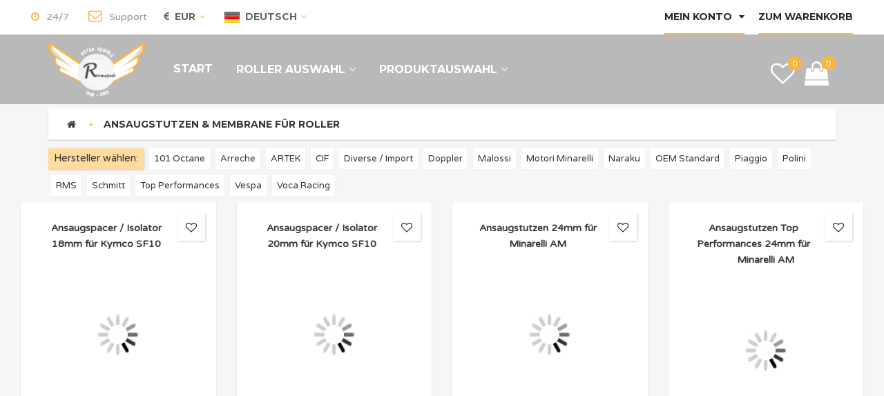

--- FILE ---
content_type: text/html; charset=UTF-8
request_url: https://www.romoped.com/ansaugstutzen-membrane/
body_size: 22043
content:
<!DOCTYPE html>
<html lang="de">
  <head>
    <meta charset="UTF-8">
    <title>Ansaugstutzen & Membrane f&uuml;r Roller</title>
    <meta name="viewport" content="width=device-width, initial-scale=1.0">
    <meta name="description" content="Ansaugstutzen & Membrane für Roller">
    <meta name="keywords" content="Ansaugstutzen & Membrane für Roller">	    
	<meta name="robots" content="noindex,follow">
    <!-- Favicon-->
    <link rel="icon" href="/images/favicon.png" type="image/png">
    <!-- Web Fonts-->
    <link rel="stylesheet" type="text/css" href="https://fonts.googleapis.com/css?family=Varela+Round">
    <link rel="stylesheet" type="text/css" href="https://fonts.googleapis.com/css?family=Montserrat:400,700">
    <!-- Vendor CSS-->
    <link rel="stylesheet" type="text/css" href="/libs/bootstrap/css/bootstrap.min.css">
    <link rel="stylesheet" type="text/css" href="/libs/font-awesome/css/font-awesome.min.css">
    <link rel="stylesheet" type="text/css" href="/libs/jquery-ui/jquery-ui.min.css">
    <link rel="stylesheet" type="text/css" href="/libs/superfish-menu//css/superfish.min.css">
    <link rel="stylesheet" type="text/css" href="/libs/slick-sider/slick.min.css">
    <link rel="stylesheet" type="text/css" href="/libs/slick-sider/slick-theme.min.css">
    <link rel="stylesheet" type="text/css" href="/libs/swiper-sider/dist/css/swiper.min.css">
    <link rel="stylesheet" type="text/css" href="/libs/magnific-popup/dist/magnific-popup.min.css">

    <!-- Theme CSS-->
    <link rel="stylesheet" type="text/css" href="/css/main.css">
    <link rel="stylesheet" type="text/css" href="/css/shortcodes.css">
    <link rel="stylesheet" type="text/css" href="/css/home.css">
    <!--<link rel="stylesheet" type="text/css" href="/css/style-selector.css">-->
    <link id="style-main-color" rel="stylesheet" type="text/css" href="/css/color/color1.css">

    <!-- HTML5 Shim and Respond.js IE8 support of HTML5 elements and media queries-->
    <!-- WARNING: Respond.js doesn't work if you view the page via file://-->
    <!--if lt IE 9
    script(src='https://oss.maxcdn.com/html5shiv/3.7.2/html5shiv.min.js')
    script(src='https://oss.maxcdn.com/respond/1.4.2/respond.min.js')
    
    -->
<script type="application/ld+json">{"@context":"http://schema.org","@type":"BreadcrumbList","itemListElement":[{"@type":"ListItem","position":1,"item":{"@id":"https://www.romoped.com/","name":"Romoped"}},{"@type":"ListItem","position":2,"item":{"name":"Ansaugstutzen & Membrane"}}]}</script>	
	
  </head>
  <body>
    <div class="mv-site"><header class="header mv-header-style-2 mv-wrap">
        <div class="header-top">
          <div class="container">
            <div class="header-top-inner">
              <div class="mv-col-wrapper">
                <div class="mv-col-left header-contact">
                  <ul class="mv-ul clearfix group-contact hidden-xs">
                    <li class="item-button mv-icon-left-style-2"><span class="text"> <span class="icon"><i class="fa fa-clock-o"></i></span>24/7</span></li>
                    <li class="item-button mv-icon-left-style-2"><a href="/kontakt.html" class="text"> <span class="icon"><i class="icon-fa fa fa-envelope-o mv-f-20 mv-color-primary"></i> </span>Support</a></li>
                  </ul>
                  <ul class="mv-ul clearfix group-language">
                    <li class="item-button dropdown mv-dropdown-style-1 item-currency">
                      <button type="button" data-toggle="dropdown" aria-haspopup="true" aria-expanded="false" class="mv-btn mv-btn-style-24"> <i class="fa fa-eur"></i>&nbsp; EUR<i class="icon fa fa-angle-down"></i></button>
					                      </li>
                    <li class="item-button dropdown mv-dropdown-style-1 item-language">
                      <button type="button" data-toggle="dropdown" aria-haspopup="true" aria-expanded="false" class="mv-btn mv-btn-style-24"> <img src="/images/icon/icon_flag_germany.png" alt="icon"/><span class="btn-text hidden-xs hidden-sm">&nbsp; Deutsch</span><i class="icon fa fa-angle-down"></i></button>
                                         </li>
                  </ul>
                </div>
                <!-- .header-contact-->

                <div class="mv-col-right align-bottom header-account">
                  <div class="mv-btn-group text-right">
                    <div class="group-inner">
                      <div class="item-button mv-btn dropdown mv-dropdown-style-1">
                        <button type="button" data-toggle="dropdown" aria-haspopup="true" aria-expanded="false" class="mv-btn mv-btn-style-12"><span class="btn-text hidden-xs hidden-sm">Mein Konto</span><i class="btn-icon fa fa-user hidden-md hidden-lg"></i><i class="icon fa fa-caret-down"></i></button>
                        <div class="dropdown-menu pull-right">
                          <div class="dropdown-menu-inner">
                            <nav class="mv-menu-style-3">
                              <ul>
                                <li><a href="#"><i class="fa fa-sign-in mv-color-primary"></i>&nbsp;
                                    Login</a></li>
                                <li><a href="#"><i class="fa fa-pencil-square-o mv-color-primary"></i>&nbsp;
                                    Registrierung</a></li>
                              </ul>
                            </nav>
                          </div>
                        </div>
                      </div>
                      <div class="item-button mv-btn"><a href="/warenkorb.html" class="item-button mv-btn mv-btn-style-12"> <i class="btn-icon fa fa-shopping-cart hidden-md hidden-lg"></i><span class="btn-text hidden-xs hidden-sm">zum Warenkorb</span></a></div>
                    </div>
                  </div>
                </div>
                <!-- .header-account-->
              </div>
            </div>
          </div>
        </div>
        <!-- .header-top-->

        <div class="header-main-nav mv-fixed-enabled">
          <div class="container">
            <div class="container-inner">
              <div class="header-toggle-off-canvas hidden-md hidden-lg">
                <button type="button" class="mv-btn mv-btn-style-5 btn-off-canvas-toggle click-btn-off-canvas-left"><i class="icon fa fa-bars"></i></button>
              </div>
              <!-- .header-toggle-off-canvas-->

              <div class="header-logo"><a href="/" title="Motor Vehikal"><img src="/images/logo/logo_1.png" alt="logo" class="logo-img img-default image-live-view"/><img src="/images/logo/logo_2.png" alt="logo" class="logo-img img-scroll image-live-view"/></a></div>
              <!-- .header-logo-->

              <div class="main-nav-wrapper hidden-xs hidden-sm">
                <nav class="main-nav">
                  <ul class="nav sf-menu">
                    <li class="mega-columns"><a href="/"><span class="menu-text">Start</span></a>
                      <ul class="row">
                        <li class="col-xs-3 mega-col">
                          <ul class="mega-content">
                            <li class="active"></li>                            
                          </ul>
                        </li>
                        
                      </ul>
                    </li>
                    <li><a href="/#rollerauswahl"><span class="menu-text">Roller Auswahl <i class="menu-icon fa fa-angle-down"></i></span></a>
                      <ul>
                        <li><a href="/ersatzteile/aprilia/" class="active">Aprilia</a></li>
						<li><a href="/ersatzteile/gilera/">Gilera</a></li>
						<li><a href="/ersatzteile/piaggio/">Piaggio</a></li>
						<li><a href="/ersatzteile/peugeot/">Peugeot</a></li>
						<li><a href="/ersatzteile/yamaha/">YAMAHA</a></li>
						<li><a href="/#rollerauswahl">Alle Hersteller</a></li>
						
                        
                      </ul>
                    </li>
                    
                    
					<li><a href="/#produktauswahl"><span class="menu-text">Produktauswahl <i class="menu-icon fa fa-angle-down"></i></span></a>
                      <ul>
                        <li><a href="/anbauteile/">Anbauteile</a></li>                        
                        <li><a href="/dichtungen/">Dichtungen</a></li>
                        <li><a href="/gegendruckfeder/">Gegendruckfeder</a></li>
                        <li><a href="/vergaserzubehoer/">Vergaserzubehör</a></li>
                        <li><a href="/#produktauswahl">weitere Kategorien</a></li>
                      </ul>
                    </li>
                    <!--
                    <li><a href="about-us.html"><span class="menu-text">About Us</span></a></li>
                    <li><a href="contact.html"><span class="menu-text">Contact</span></a></li>
                    <li><a href="#"><span class="menu-text">Pages <i class="menu-icon fa fa-angle-down"></i></span></a>
                      <ul class="dropdown-left">
                        <li><a href="login.html">Login & Register</a></li>
                        <li><a href="forgot-password.html">Forgot Password</a></li>
                        <li><a href="faqs.html">Faqs</a></li>
                        <li><a href="newsletter.html">Newsletter</a></li>
                        <li><a href="shortcodes.html">Shortcodes</a></li>
                        <li><a href="common-element.html">Common Element</a></li>
                        <li><a href="error-page.html">Error Page</a></li>
                        <li><a href="#"><span class="menu-text">Example menu item <i class="menu-icon fa fa-angle-down"></i></span></a>
                          <ul>
                            <li><a href="#">Example menu item</a></li>
                            <li><a href="#"><span class="menu-text">Example menu item <i class="menu-icon fa fa-angle-down"></i></span></a>
                              <ul>
                                <li><a href="#">Example menu item</a></li>
                                <li><a href="#">Example menu item</a></li>
                              </ul>
                            </li>
                            <li><a href="#"><span class="menu-text">Example menu item <i class="menu-icon fa fa-angle-down"></i></span></a>
                              <ul class="dropdown-left">
                                <li><a href="#">Example menu item</a></li>
                                <li><a href="#">Example menu item</a></li>
                              </ul>
                            </li>
                          </ul>
                        </li>
                      </ul>
                    </li>-->
					
					
                  </ul>
                </nav>
              </div>
              <!-- .header-main-nav-->

              <div class="header-right-button">
                


    




        
                <div class="header-shop">
                  <div class="item-button"><a href="/merkliste.html" class="mv-btn mv-btn-style-11 btn-my-wishlist"><span class="btn-inner"><span class="icon fa fa-heart-o"></span><span class="number" id="merklisteanzahl">0</span></span></a></div>

                  <div class="item-button dropdown mv-dropdown-style-1 script-dropdown-1">
                    <button type="button" class="mv-btn mv-btn-style-11 btn-dropdown btn-my-cart"><span class="btn-inner"><span class="icon fa fa-shopping-bag"></span><span class="number">0</span></span></button>
                    
					
					<div class="dropdown-menu pull-right">
                      <div class="dropdown-menu-inner">
                                         </div>
                    </div>
                  </div>
                </div>
                <!-- .header-shop-->
              </div>
            </div>
          </div>
        </div>
        <!-- .header-main-nav-->
      </header>
      <!-- .header-->     <section class="main-breadcrumb mv-wrap">
        <div class="mv-breadcrumb-style-1">
          <div class="container">
            <ul class="breadcrumb-1-list">
              <li><a href="/"><i class="fa fa-home"></i></a></li>
                            <li><h1>Ansaugstutzen & Membrane f&uuml;r Roller</h1></li>
			</ul>
		  </div>
        </div>
	 </section>
     <!-- .main-breadcrumb-->
     <div class="mv-main-oben">      	  

		 		<div class="container">
		 		<div class="inhalt">				
				<ul>
				<span class="button_oben">Hersteller wählen:</span>		
				<li class="mv-btn mv-btn-style-22" ><a href="/ansaugstutzen-membrane/101-octane/">101 Octane</a></li><li class="mv-btn mv-btn-style-22" ><a href="/ansaugstutzen-membrane/arreche/">Arreche</a></li><li class="mv-btn mv-btn-style-22" ><a href="/ansaugstutzen-membrane/artek/">ARTEK</a></li><li class="mv-btn mv-btn-style-22" ><a href="/ansaugstutzen-membrane/cif/">CIF</a></li><li class="mv-btn mv-btn-style-22" ><a href="/ansaugstutzen-membrane/diverse-import/">Diverse / Import</a></li><li class="mv-btn mv-btn-style-22" ><a href="/ansaugstutzen-membrane/doppler/">Doppler</a></li><li class="mv-btn mv-btn-style-22" ><a href="/ansaugstutzen-membrane/malossi/">Malossi</a></li><li class="mv-btn mv-btn-style-22" ><a href="/ansaugstutzen-membrane/motori-minarelli/">Motori Minarelli</a></li><li class="mv-btn mv-btn-style-22" ><a href="/ansaugstutzen-membrane/naraku/">Naraku</a></li><li class="mv-btn mv-btn-style-22" ><a href="/ansaugstutzen-membrane/oem-standard/">OEM Standard</a></li><li class="mv-btn mv-btn-style-22" ><a href="/ansaugstutzen-membrane/piaggio/">Piaggio</a></li><li class="mv-btn mv-btn-style-22" ><a href="/ansaugstutzen-membrane/polini/">Polini</a></li><li class="mv-btn mv-btn-style-22" ><a href="/ansaugstutzen-membrane/rms/">RMS</a></li><li class="mv-btn mv-btn-style-22" ><a href="/ansaugstutzen-membrane/schmitt/">Schmitt</a></li><li class="mv-btn mv-btn-style-22" ><a href="/ansaugstutzen-membrane/top-performances/">Top Performances</a></li><li class="mv-btn mv-btn-style-22" ><a href="/ansaugstutzen-membrane/vespa/">Vespa</a></li><li class="mv-btn mv-btn-style-22" ><a href="/ansaugstutzen-membrane/voca-racing/">Voca Racing</a></li></ul>
				</div>
				</div>
	 </div>
     <!-- .mv-main-oben-->
	
      <section class="product-grid-5-fullwidth-main mv-bg-gray mv-wrap">
	    <div class="container-fluid">
		<div class="row mv-list-product-wrapper mv-block-style-9">
			  
				      <div class="block-9-list mv-list-product">			  <article class="col-xs-6 col-sm-4 item item-product-grid-2 post">
                <div class="divlink item-inner mv-effect-translate-1 mv-box-shadow-gray-1">
                
                
                
                			<button type="button" class="mv-btn mv-btn-style-3 btn-3-h-40 responsive-btn-3-type-2 btn-add-to-wishlist" title="Zur Merkliste hinzufügen!" style="float:right;margin:5px;" id="11526"><i class="fa fa-heart-o"></i></button>	
                      <div class="divlink2" name="/ansaugstutzen-membrane/ansaugspacer-isolator-18mm-fuer-kymco-sf10_11526">
                    <div class="content-desc">Ansaugspacer / Isolator 18mm für Kymco SF10</div>

                  <div class="content-thumb">
                    <div class="thumb-inner">
											<img class="lozad" data-src="/img/ansaugspacer-isolator-18mm-fuer-kymco-sf10__11526.jpg" title="Ansaugspacer / Isolator 18mm für Kymco SF10" alt="Ansaugspacer / Isolator 18mm für Kymco SF10" src="/images/giphy.webp" />
					<!-- <p class="mv-btn mv-btn-style-25 btn-readmore-plus hidden-xs"><span class="btn-inner"></span></p>-->
                    </div>                    
                  </div>
                                    
                  </div>
                  

                </div>
              </article>
              <!-- .post-->
			  <article class="col-xs-6 col-sm-4 item item-product-grid-2 post">
                <div class="divlink item-inner mv-effect-translate-1 mv-box-shadow-gray-1">
                
                
                
                			<button type="button" class="mv-btn mv-btn-style-3 btn-3-h-40 responsive-btn-3-type-2 btn-add-to-wishlist" title="Zur Merkliste hinzufügen!" style="float:right;margin:5px;" id="11527"><i class="fa fa-heart-o"></i></button>	
                      <div class="divlink2" name="/ansaugstutzen-membrane/ansaugspacer-isolator-20mm-fuer-kymco-sf10_11527">
                    <div class="content-desc">Ansaugspacer / Isolator 20mm für Kymco SF10</div>

                  <div class="content-thumb">
                    <div class="thumb-inner">
											<img class="lozad" data-src="/img/ansaugspacer-isolator-20mm-fuer-kymco-sf10__11527.jpg" title="Ansaugspacer / Isolator 20mm für Kymco SF10" alt="Ansaugspacer / Isolator 20mm für Kymco SF10" src="/images/giphy.webp" />
					<!-- <p class="mv-btn mv-btn-style-25 btn-readmore-plus hidden-xs"><span class="btn-inner"></span></p>-->
                    </div>                    
                  </div>
                                    
                  </div>
                  

                </div>
              </article>
              <!-- .post-->
			  <article class="col-xs-6 col-sm-4 item item-product-grid-2 post">
                <div class="divlink item-inner mv-effect-translate-1 mv-box-shadow-gray-1">
                
                
                
                			<button type="button" class="mv-btn mv-btn-style-3 btn-3-h-40 responsive-btn-3-type-2 btn-add-to-wishlist" title="Zur Merkliste hinzufügen!" style="float:right;margin:5px;" id="15968"><i class="fa fa-heart-o"></i></button>	
                      <div class="divlink2" name="/ansaugstutzen-membrane/ansaugstutzen-24mm-fuer-minarelli-am_15968">
                    <div class="content-desc">Ansaugstutzen 24mm für Minarelli AM</div>

                  <div class="content-thumb">
                    <div class="thumb-inner">
											<img class="lozad" data-src="/img/ansaugstutzen-24mm-fuer-minarelli-am__15968.jpg" title="Ansaugstutzen 24mm für Minarelli AM" alt="Ansaugstutzen 24mm für Minarelli AM" src="/images/giphy.webp" />
					<!-- <p class="mv-btn mv-btn-style-25 btn-readmore-plus hidden-xs"><span class="btn-inner"></span></p>-->
                    </div>                    
                  </div>
                                    
                  </div>
                  

                </div>
              </article>
              <!-- .post-->
			  <article class="col-xs-6 col-sm-4 item item-product-grid-2 post">
                <div class="divlink item-inner mv-effect-translate-1 mv-box-shadow-gray-1">
                
                
                
                			<button type="button" class="mv-btn mv-btn-style-3 btn-3-h-40 responsive-btn-3-type-2 btn-add-to-wishlist" title="Zur Merkliste hinzufügen!" style="float:right;margin:5px;" id="15981"><i class="fa fa-heart-o"></i></button>	
                      <div class="divlink2" name="/ansaugstutzen-membrane/ansaugstutzen-top-performances-24mm-fuer-minarelli-am_15981">
                    <div class="content-desc">Ansaugstutzen Top Performances 24mm für Minarelli AM</div>

                  <div class="content-thumb">
                    <div class="thumb-inner">
											<img class="lozad" data-src="/img/ansaugstutzen-top-performances-24mm-fuer-minarelli-am__15981.jpg" title="Ansaugstutzen Top Performances 24mm für Minarelli AM" alt="Ansaugstutzen Top Performances 24mm für Minarelli AM" src="/images/giphy.webp" />
					<!-- <p class="mv-btn mv-btn-style-25 btn-readmore-plus hidden-xs"><span class="btn-inner"></span></p>-->
                    </div>                    
                  </div>
                                    
                  </div>
                  

                </div>
              </article>
              <!-- .post-->
			  <article class="col-xs-6 col-sm-4 item item-product-grid-2 post">
                <div class="divlink item-inner mv-effect-translate-1 mv-box-shadow-gray-1">
                
                
                
                			<button type="button" class="mv-btn mv-btn-style-3 btn-3-h-40 responsive-btn-3-type-2 btn-add-to-wishlist" title="Zur Merkliste hinzufügen!" style="float:right;margin:5px;" id="213.0010"><i class="fa fa-heart-o"></i></button>	
                      <div class="divlink2" name="/ansaugstutzen-membrane/membranblock-polini-fuer-dual-einlass-ansaugstutzen-fuer-vespa-50-special-125-primavera-et3-smallframe_213.0010">
                    <div class="content-desc">Membranblock Polini für Dual-Einlass Ansaugstutzen für Vespa 50 Special, 125 Primavera, ET3 Smallframe</div>

                  <div class="content-thumb">
                    <div class="thumb-inner">
											<img class="lozad" data-src="/img/membranblock-polini-fuer-dual-einlass-ansaugstutzen-fuer-vespa-50-special-125-primavera-et3-smallframe__213-0010.jpg" title="Membranblock Polini für Dual-Einlass Ansaugstutzen für Vespa 50 Special, 125 Primavera, ET3 Smallframe" alt="Membranblock Polini für Dual-Einlass Ansaugstutzen für Vespa 50 Special, 125 Primavera, ET3 Smallframe" src="/images/giphy.webp" />
					<!-- <p class="mv-btn mv-btn-style-25 btn-readmore-plus hidden-xs"><span class="btn-inner"></span></p>-->
                    </div>                    
                  </div>
                                    
                  </div>
                  

                </div>
              </article>
              <!-- .post-->
			  <article class="col-xs-6 col-sm-4 item item-product-grid-2 post">
                <div class="divlink item-inner mv-effect-translate-1 mv-box-shadow-gray-1">
                
                
                
                			<button type="button" class="mv-btn mv-btn-style-3 btn-3-h-40 responsive-btn-3-type-2 btn-add-to-wishlist" title="Zur Merkliste hinzufügen!" style="float:right;margin:5px;" id="213.0017"><i class="fa fa-heart-o"></i></button>	
                      <div class="divlink2" name="/ansaugstutzen-membrane/membranblock-polini-fuer-puch-maxi-peugeot-103-104-105-gl-10-spx-50_213.0017">
                    <div class="content-desc">Membranblock Polini für Puch Maxi, Peugeot 103, 104, 105, GL 10, SPX 50</div>

                  <div class="content-thumb">
                    <div class="thumb-inner">
											<img class="lozad" data-src="/img/membranblock-polini-fuer-puch-maxi-peugeot-103-104-105-gl-10-spx-50__213-0017.jpg" title="Membranblock Polini für Puch Maxi, Peugeot 103, 104, 105, GL 10, SPX 50" alt="Membranblock Polini für Puch Maxi, Peugeot 103, 104, 105, GL 10, SPX 50" src="/images/giphy.webp" />
					<!-- <p class="mv-btn mv-btn-style-25 btn-readmore-plus hidden-xs"><span class="btn-inner"></span></p>-->
                    </div>                    
                  </div>
                                    
                  </div>
                  

                </div>
              </article>
              <!-- .post-->
			  <article class="col-xs-6 col-sm-4 item item-product-grid-2 post">
                <div class="divlink item-inner mv-effect-translate-1 mv-box-shadow-gray-1">
                
                
                
                			<button type="button" class="mv-btn mv-btn-style-3 btn-3-h-40 responsive-btn-3-type-2 btn-add-to-wishlist" title="Zur Merkliste hinzufügen!" style="float:right;margin:5px;" id="213.0020"><i class="fa fa-heart-o"></i></button>	
                      <div class="divlink2" name="/ansaugstutzen-membrane/membranblock-polini-fuer-motobecane-51-peugeot-103_213.0020">
                    <div class="content-desc">Membranblock Polini für Motobecane 51, Peugeot 103</div>

                  <div class="content-thumb">
                    <div class="thumb-inner">
											<img class="lozad" data-src="/img/membranblock-polini-fuer-motobecane-51-peugeot-103__213-0020.jpg" title="Membranblock Polini für Motobecane 51, Peugeot 103" alt="Membranblock Polini für Motobecane 51, Peugeot 103" src="/images/giphy.webp" />
					<!-- <p class="mv-btn mv-btn-style-25 btn-readmore-plus hidden-xs"><span class="btn-inner"></span></p>-->
                    </div>                    
                  </div>
                                    
                  </div>
                  

                </div>
              </article>
              <!-- .post-->
			  <article class="col-xs-6 col-sm-4 item item-product-grid-2 post">
                <div class="divlink item-inner mv-effect-translate-1 mv-box-shadow-gray-1">
                
                
                
                			<button type="button" class="mv-btn mv-btn-style-3 btn-3-h-40 responsive-btn-3-type-2 btn-add-to-wishlist" title="Zur Merkliste hinzufügen!" style="float:right;margin:5px;" id="213.0032"><i class="fa fa-heart-o"></i></button>	
                      <div class="divlink2" name="/ansaugstutzen-membrane/membranblock-polini-fuer-mbk-motobecane-51-peugeot-103-104-105-gl-10-spx-50-mit-polini-kurbelgehaeuse_213.0032">
                    <div class="content-desc">Membranblock Polini für MBK (Motobecane) 51, Peugeot 103, 104, 105, GL 10, SPX 50 mit Polini Kurbelgehäuse</div>

                  <div class="content-thumb">
                    <div class="thumb-inner">
											<img class="lozad" data-src="/img/membranblock-polini-fuer-mbk-motobecane-51-peugeot-103-104-105-gl-10-spx-50-mit-polini-kurbelgehaeuse__213-0032.jpg" title="Membranblock Polini für MBK (Motobecane) 51, Peugeot 103, 104, 105, GL 10, SPX 50 mit Polini Kurbelgehäuse" alt="Membranblock Polini für MBK (Motobecane) 51, Peugeot 103, 104, 105, GL 10, SPX 50 mit Polini Kurbelgehäuse" src="/images/giphy.webp" />
					<!-- <p class="mv-btn mv-btn-style-25 btn-readmore-plus hidden-xs"><span class="btn-inner"></span></p>-->
                    </div>                    
                  </div>
                                    
                  </div>
                  

                </div>
              </article>
              <!-- .post-->
			  <article class="col-xs-6 col-sm-4 item item-product-grid-2 post">
                <div class="divlink item-inner mv-effect-translate-1 mv-box-shadow-gray-1">
                
                
                
                			<button type="button" class="mv-btn mv-btn-style-3 btn-3-h-40 responsive-btn-3-type-2 btn-add-to-wishlist" title="Zur Merkliste hinzufügen!" style="float:right;margin:5px;" id="213.0036"><i class="fa fa-heart-o"></i></button>	
                      <div class="divlink2" name="/ansaugstutzen-membrane/membranblock-polini-fuer-minarelli-am-generic-ksr-moto-keeway-motobi-ride-cpi-1e40ma-1e40mb_213.0036">
                    <div class="content-desc">Membranblock Polini für Minarelli AM, Generic, KSR-Moto, Keeway, Motobi, Ride, CPI,1E40MA, 1E40MB</div>

                  <div class="content-thumb">
                    <div class="thumb-inner">
											<img class="lozad" data-src="/img/membranblock-polini-fuer-minarelli-am-generic-ksr-moto-keeway-motobi-ride-cpi-1e40ma-1e40mb__213-0036.jpg" title="Membranblock Polini für Minarelli AM, Generic, KSR-Moto, Keeway, Motobi, Ride, CPI,1E40MA, 1E40MB" alt="Membranblock Polini für Minarelli AM, Generic, KSR-Moto, Keeway, Motobi, Ride, CPI,1E40MA, 1E40MB" src="/images/giphy.webp" />
					<!-- <p class="mv-btn mv-btn-style-25 btn-readmore-plus hidden-xs"><span class="btn-inner"></span></p>-->
                    </div>                    
                  </div>
                                    
                  </div>
                  

                </div>
              </article>
              <!-- .post-->
			  <article class="col-xs-6 col-sm-4 item item-product-grid-2 post">
                <div class="divlink item-inner mv-effect-translate-1 mv-box-shadow-gray-1">
                
                
                
                			<button type="button" class="mv-btn mv-btn-style-3 btn-3-h-40 responsive-btn-3-type-2 btn-add-to-wishlist" title="Zur Merkliste hinzufügen!" style="float:right;margin:5px;" id="213.0042"><i class="fa fa-heart-o"></i></button>	
                      <div class="divlink2" name="/ansaugstutzen-membrane/membranblock-polini-fuer-kymco-sniper-50-dd_213.0042">
                    <div class="content-desc">Membranblock Polini für Kymco Sniper 50 DD</div>

                  <div class="content-thumb">
                    <div class="thumb-inner">
											<img class="lozad" data-src="/img/membranblock-polini-fuer-kymco-sniper-50-dd__213-0042.jpg" title="Membranblock Polini für Kymco Sniper 50 DD" alt="Membranblock Polini für Kymco Sniper 50 DD" src="/images/giphy.webp" />
					<!-- <p class="mv-btn mv-btn-style-25 btn-readmore-plus hidden-xs"><span class="btn-inner"></span></p>-->
                    </div>                    
                  </div>
                                    
                  </div>
                  

                </div>
              </article>
              <!-- .post-->
			  <article class="col-xs-6 col-sm-4 item item-product-grid-2 post">
                <div class="divlink item-inner mv-effect-translate-1 mv-box-shadow-gray-1">
                
                
                
                			<button type="button" class="mv-btn mv-btn-style-3 btn-3-h-40 responsive-btn-3-type-2 btn-add-to-wishlist" title="Zur Merkliste hinzufügen!" style="float:right;margin:5px;" id="213.0046"><i class="fa fa-heart-o"></i></button>	
                      <div class="divlink2" name="/ansaugstutzen-membrane/membranblock-polini-fuer-minarelli-liegend-cpi-keeway-1e40qmb_213.0046">
                    <div class="content-desc">Membranblock Polini für Minarelli liegend, CPI, Keeway, 1E40QMB</div>

                  <div class="content-thumb">
                    <div class="thumb-inner">
											<img class="lozad" data-src="/img/membranblock-polini-fuer-minarelli-liegend-cpi-keeway-1e40qmb__213-0046.jpg" title="Membranblock Polini für Minarelli liegend, CPI, Keeway, 1E40QMB" alt="Membranblock Polini für Minarelli liegend, CPI, Keeway, 1E40QMB" src="/images/giphy.webp" />
					<!-- <p class="mv-btn mv-btn-style-25 btn-readmore-plus hidden-xs"><span class="btn-inner"></span></p>-->
                    </div>                    
                  </div>
                                    
                  </div>
                  

                </div>
              </article>
              <!-- .post-->
			  <article class="col-xs-6 col-sm-4 item item-product-grid-2 post">
                <div class="divlink item-inner mv-effect-translate-1 mv-box-shadow-gray-1">
                
                
                
                			<button type="button" class="mv-btn mv-btn-style-3 btn-3-h-40 responsive-btn-3-type-2 btn-add-to-wishlist" title="Zur Merkliste hinzufügen!" style="float:right;margin:5px;" id="213.0048"><i class="fa fa-heart-o"></i></button>	
                      <div class="divlink2" name="/ansaugstutzen-membrane/membranblock-polini-racing-fuer-piaggio-50-180-2t_213.0048">
                    <div class="content-desc">Membranblock Polini Racing für Piaggio 50-180 2T</div>

                  <div class="content-thumb">
                    <div class="thumb-inner">
											<img class="lozad" data-src="/img/membranblock-polini-racing-fuer-piaggio-50-180-2t__213-0048.jpg" title="Membranblock Polini Racing für Piaggio 50-180 2T" alt="Membranblock Polini Racing für Piaggio 50-180 2T" src="/images/giphy.webp" />
					<!-- <p class="mv-btn mv-btn-style-25 btn-readmore-plus hidden-xs"><span class="btn-inner"></span></p>-->
                    </div>                    
                  </div>
                                    
                  </div>
                  

                </div>
              </article>
              <!-- .post-->
			  <article class="col-xs-6 col-sm-4 item item-product-grid-2 post">
                <div class="divlink item-inner mv-effect-translate-1 mv-box-shadow-gray-1">
                
                
                
                			<button type="button" class="mv-btn mv-btn-style-3 btn-3-h-40 responsive-btn-3-type-2 btn-add-to-wishlist" title="Zur Merkliste hinzufügen!" style="float:right;margin:5px;" id="213.0049"><i class="fa fa-heart-o"></i></button>	
                      <div class="divlink2" name="/ansaugstutzen-membrane/membranblock-polini-fuer-honda-kymco-peugeot-sym-stehend_213.0049">
                    <div class="content-desc">Membranblock Polini für Honda, Kymco, Peugeot, SYM stehend</div>

                  <div class="content-thumb">
                    <div class="thumb-inner">
											<img class="lozad" data-src="/img/membranblock-polini-fuer-honda-kymco-peugeot-sym-stehend__213-0049.jpg" title="Membranblock Polini für Honda, Kymco, Peugeot, SYM stehend" alt="Membranblock Polini für Honda, Kymco, Peugeot, SYM stehend" src="/images/giphy.webp" />
					<!-- <p class="mv-btn mv-btn-style-25 btn-readmore-plus hidden-xs"><span class="btn-inner"></span></p>-->
                    </div>                    
                  </div>
                                    
                  </div>
                  

                </div>
              </article>
              <!-- .post-->
			  <article class="col-xs-6 col-sm-4 item item-product-grid-2 post">
                <div class="divlink item-inner mv-effect-translate-1 mv-box-shadow-gray-1">
                
                
                
                			<button type="button" class="mv-btn mv-btn-style-3 btn-3-h-40 responsive-btn-3-type-2 btn-add-to-wishlist" title="Zur Merkliste hinzufügen!" style="float:right;margin:5px;" id="213.0050"><i class="fa fa-heart-o"></i></button>	
                      <div class="divlink2" name="/ansaugstutzen-membrane/membranblock-polini-fuer-minarelli-stehend_213.0050">
                    <div class="content-desc">Membranblock Polini für Minarelli stehend</div>

                  <div class="content-thumb">
                    <div class="thumb-inner">
											<img class="lozad" data-src="/img/membranblock-polini-fuer-minarelli-stehend__213-0050.jpg" title="Membranblock Polini für Minarelli stehend" alt="Membranblock Polini für Minarelli stehend" src="/images/giphy.webp" />
					<!-- <p class="mv-btn mv-btn-style-25 btn-readmore-plus hidden-xs"><span class="btn-inner"></span></p>-->
                    </div>                    
                  </div>
                                    
                  </div>
                  

                </div>
              </article>
              <!-- .post-->
			  <article class="col-xs-6 col-sm-4 item item-product-grid-2 post">
                <div class="divlink item-inner mv-effect-translate-1 mv-box-shadow-gray-1">
                
                
                
                			<button type="button" class="mv-btn mv-btn-style-3 btn-3-h-40 responsive-btn-3-type-2 btn-add-to-wishlist" title="Zur Merkliste hinzufügen!" style="float:right;margin:5px;" id="213.0051"><i class="fa fa-heart-o"></i></button>	
                      <div class="divlink2" name="/ansaugstutzen-membrane/membranblock-polini-fuer-derbi-ebe-ebs-d50b_213.0051">
                    <div class="content-desc">Membranblock Polini für Derbi EBE, EBS, D50B</div>

                  <div class="content-thumb">
                    <div class="thumb-inner">
											<img class="lozad" data-src="/img/membranblock-polini-fuer-derbi-ebe-ebs-d50b__213-0051.jpg" title="Membranblock Polini für Derbi EBE, EBS, D50B" alt="Membranblock Polini für Derbi EBE, EBS, D50B" src="/images/giphy.webp" />
					<!-- <p class="mv-btn mv-btn-style-25 btn-readmore-plus hidden-xs"><span class="btn-inner"></span></p>-->
                    </div>                    
                  </div>
                                    
                  </div>
                  

                </div>
              </article>
              <!-- .post-->
			  <article class="col-xs-6 col-sm-4 item item-product-grid-2 post">
                <div class="divlink item-inner mv-effect-translate-1 mv-box-shadow-gray-1">
                
                
                
                			<button type="button" class="mv-btn mv-btn-style-3 btn-3-h-40 responsive-btn-3-type-2 btn-add-to-wishlist" title="Zur Merkliste hinzufügen!" style="float:right;margin:5px;" id="213.0052"><i class="fa fa-heart-o"></i></button>	
                      <div class="divlink2" name="/ansaugstutzen-membrane/membranblock-polini-big-evolution-fuer-minarelli-liegend-cpi-keeway-1e40qmb_213.0052">
                    <div class="content-desc">Membranblock Polini Big Evolution für Minarelli liegend, CPI, Keeway, 1E40QMB</div>

                  <div class="content-thumb">
                    <div class="thumb-inner">
											<img class="lozad" data-src="/img/membranblock-polini-big-evolution-fuer-minarelli-liegend-cpi-keeway-1e40qmb__213-0052.jpg" title="Membranblock Polini Big Evolution für Minarelli liegend, CPI, Keeway, 1E40QMB" alt="Membranblock Polini Big Evolution für Minarelli liegend, CPI, Keeway, 1E40QMB" src="/images/giphy.webp" />
					<!-- <p class="mv-btn mv-btn-style-25 btn-readmore-plus hidden-xs"><span class="btn-inner"></span></p>-->
                    </div>                    
                  </div>
                                    
                  </div>
                  

                </div>
              </article>
              <!-- .post-->
			  <article class="col-xs-6 col-sm-4 item item-product-grid-2 post">
                <div class="divlink item-inner mv-effect-translate-1 mv-box-shadow-gray-1">
                
                
                
                			<button type="button" class="mv-btn mv-btn-style-3 btn-3-h-40 responsive-btn-3-type-2 btn-add-to-wishlist" title="Zur Merkliste hinzufügen!" style="float:right;margin:5px;" id="213.0055"><i class="fa fa-heart-o"></i></button>	
                      <div class="divlink2" name="/ansaugstutzen-membrane/membranblock-polini-big-evolution-fuer-aprilia-derbi-gilera-piaggio-vespa_213.0055">
                    <div class="content-desc">Membranblock Polini Big Evolution für Aprilia, Derbi, Gilera, Piaggio, Vespa</div>

                  <div class="content-thumb">
                    <div class="thumb-inner">
											<img class="lozad" data-src="/img/membranblock-polini-big-evolution-fuer-aprilia-derbi-gilera-piaggio-vespa__213-0055.jpg" title="Membranblock Polini Big Evolution für Aprilia, Derbi, Gilera, Piaggio, Vespa" alt="Membranblock Polini Big Evolution für Aprilia, Derbi, Gilera, Piaggio, Vespa" src="/images/giphy.webp" />
					<!-- <p class="mv-btn mv-btn-style-25 btn-readmore-plus hidden-xs"><span class="btn-inner"></span></p>-->
                    </div>                    
                  </div>
                                    
                  </div>
                  

                </div>
              </article>
              <!-- .post-->
			  <article class="col-xs-6 col-sm-4 item item-product-grid-2 post">
                <div class="divlink item-inner mv-effect-translate-1 mv-box-shadow-gray-1">
                
                
                
                			<button type="button" class="mv-btn mv-btn-style-3 btn-3-h-40 responsive-btn-3-type-2 btn-add-to-wishlist" title="Zur Merkliste hinzufügen!" style="float:right;margin:5px;" id="213.0057"><i class="fa fa-heart-o"></i></button>	
                      <div class="divlink2" name="/ansaugstutzen-membrane/membranblock-polini-evolution-p-r-e-70ccm-fuer-piaggio-zip-sp-zip-2-sp_213.0057">
                    <div class="content-desc">Membranblock Polini Evolution P.R.E. 70ccm für Piaggio Zip SP, Zip 2 SP</div>

                  <div class="content-thumb">
                    <div class="thumb-inner">
											<img class="lozad" data-src="/img/membranblock-polini-evolution-p-r-e-70ccm-fuer-piaggio-zip-sp-zip-2-sp__213-0057.jpg" title="Membranblock Polini Evolution P.R.E. 70ccm für Piaggio Zip SP, Zip 2 SP" alt="Membranblock Polini Evolution P.R.E. 70ccm für Piaggio Zip SP, Zip 2 SP" src="/images/giphy.webp" />
					<!-- <p class="mv-btn mv-btn-style-25 btn-readmore-plus hidden-xs"><span class="btn-inner"></span></p>-->
                    </div>                    
                  </div>
                                    
                  </div>
                  

                </div>
              </article>
              <!-- .post-->
			  <article class="col-xs-6 col-sm-4 item item-product-grid-2 post">
                <div class="divlink item-inner mv-effect-translate-1 mv-box-shadow-gray-1">
                
                
                
                			<button type="button" class="mv-btn mv-btn-style-3 btn-3-h-40 responsive-btn-3-type-2 btn-add-to-wishlist" title="Zur Merkliste hinzufügen!" style="float:right;margin:5px;" id="213.0500"><i class="fa fa-heart-o"></i></button>	
                      <div class="divlink2" name="/ansaugstutzen-membrane/membranplaettchen-polini-carbon-fuer-membran-ansaugstutzen-fuer-vespa-50-special-125-primavera-et3_213.0500">
                    <div class="content-desc">Membranplättchen Polini Carbon für Membran Ansaugstutzen für Vespa 50 Special, 125 Primavera, ET3</div>

                  <div class="content-thumb">
                    <div class="thumb-inner">
											<img class="lozad" data-src="/img/membranplaettchen-polini-carbon-fuer-membran-ansaugstutzen-fuer-vespa-50-special-125-primavera-et3__213-0500.jpg" title="Membranplättchen Polini Carbon für Membran Ansaugstutzen für Vespa 50 Special, 125 Primavera, ET3" alt="Membranplättchen Polini Carbon für Membran Ansaugstutzen für Vespa 50 Special, 125 Primavera, ET3" src="/images/giphy.webp" />
					<!-- <p class="mv-btn mv-btn-style-25 btn-readmore-plus hidden-xs"><span class="btn-inner"></span></p>-->
                    </div>                    
                  </div>
                                    
                  </div>
                  

                </div>
              </article>
              <!-- .post-->
			  <article class="col-xs-6 col-sm-4 item item-product-grid-2 post">
                <div class="divlink item-inner mv-effect-translate-1 mv-box-shadow-gray-1">
                
                
                
                			<button type="button" class="mv-btn mv-btn-style-3 btn-3-h-40 responsive-btn-3-type-2 btn-add-to-wishlist" title="Zur Merkliste hinzufügen!" style="float:right;margin:5px;" id="213.0520"><i class="fa fa-heart-o"></i></button>	
                      <div class="divlink2" name="/ansaugstutzen-membrane/membranplaettchen-polini-carbon-fuer-honda-mtx-50_213.0520">
                    <div class="content-desc">Membranplättchen Polini Carbon für Honda MTX 50</div>

                  <div class="content-thumb">
                    <div class="thumb-inner">
											<img class="lozad" data-src="/img/membranplaettchen-polini-carbon-fuer-honda-mtx-50__213-0520.jpg" title="Membranplättchen Polini Carbon für Honda MTX 50" alt="Membranplättchen Polini Carbon für Honda MTX 50" src="/images/giphy.webp" />
					<!-- <p class="mv-btn mv-btn-style-25 btn-readmore-plus hidden-xs"><span class="btn-inner"></span></p>-->
                    </div>                    
                  </div>
                                    
                  </div>
                  

                </div>
              </article>
              <!-- .post-->
			  <article class="col-xs-6 col-sm-4 item item-product-grid-2 post">
                <div class="divlink item-inner mv-effect-translate-1 mv-box-shadow-gray-1">
                
                
                
                			<button type="button" class="mv-btn mv-btn-style-3 btn-3-h-40 responsive-btn-3-type-2 btn-add-to-wishlist" title="Zur Merkliste hinzufügen!" style="float:right;margin:5px;" id="213.0522"><i class="fa fa-heart-o"></i></button>	
                      <div class="divlink2" name="/ansaugstutzen-membrane/membranplaettchen-polini-carbon-fuer-minarelli-stehend_213.0522">
                    <div class="content-desc">Membranplättchen Polini Carbon für Minarelli stehend</div>

                  <div class="content-thumb">
                    <div class="thumb-inner">
											<img class="lozad" data-src="/img/membranplaettchen-polini-carbon-fuer-minarelli-stehend__213-0522.jpg" title="Membranplättchen Polini Carbon für Minarelli stehend" alt="Membranplättchen Polini Carbon für Minarelli stehend" src="/images/giphy.webp" />
					<!-- <p class="mv-btn mv-btn-style-25 btn-readmore-plus hidden-xs"><span class="btn-inner"></span></p>-->
                    </div>                    
                  </div>
                                    
                  </div>
                  

                </div>
              </article>
              <!-- .post-->
			  <article class="col-xs-6 col-sm-4 item item-product-grid-2 post">
                <div class="divlink item-inner mv-effect-translate-1 mv-box-shadow-gray-1">
                
                
                
                			<button type="button" class="mv-btn mv-btn-style-3 btn-3-h-40 responsive-btn-3-type-2 btn-add-to-wishlist" title="Zur Merkliste hinzufügen!" style="float:right;margin:5px;" id="213.0524"><i class="fa fa-heart-o"></i></button>	
                      <div class="divlink2" name="/ansaugstutzen-membrane/membranplaettchen-polini-carbon-fuer-minarelli-liegend-cpi-keeway-1e40qmb_213.0524">
                    <div class="content-desc">Membranplättchen Polini Carbon für Minarelli liegend, CPI, Keeway, 1E40QMB</div>

                  <div class="content-thumb">
                    <div class="thumb-inner">
											<img class="lozad" data-src="/img/membranplaettchen-polini-carbon-fuer-minarelli-liegend-cpi-keeway-1e40qmb__213-0524.jpg" title="Membranplättchen Polini Carbon für Minarelli liegend, CPI, Keeway, 1E40QMB" alt="Membranplättchen Polini Carbon für Minarelli liegend, CPI, Keeway, 1E40QMB" src="/images/giphy.webp" />
					<!-- <p class="mv-btn mv-btn-style-25 btn-readmore-plus hidden-xs"><span class="btn-inner"></span></p>-->
                    </div>                    
                  </div>
                                    
                  </div>
                  

                </div>
              </article>
              <!-- .post-->
			  <article class="col-xs-6 col-sm-4 item item-product-grid-2 post">
                <div class="divlink item-inner mv-effect-translate-1 mv-box-shadow-gray-1">
                
                
                
                			<button type="button" class="mv-btn mv-btn-style-3 btn-3-h-40 responsive-btn-3-type-2 btn-add-to-wishlist" title="Zur Merkliste hinzufügen!" style="float:right;margin:5px;" id="213.0525"><i class="fa fa-heart-o"></i></button>	
                      <div class="divlink2" name="/ansaugstutzen-membrane/membranplaettchen-polini-carbon-fuer-piaggio_213.0525">
                    <div class="content-desc">Membranplättchen Polini Carbon für Piaggio</div>

                  <div class="content-thumb">
                    <div class="thumb-inner">
											<img class="lozad" data-src="/img/membranplaettchen-polini-carbon-fuer-piaggio__213-0525.jpg" title="Membranplättchen Polini Carbon für Piaggio" alt="Membranplättchen Polini Carbon für Piaggio" src="/images/giphy.webp" />
					<!-- <p class="mv-btn mv-btn-style-25 btn-readmore-plus hidden-xs"><span class="btn-inner"></span></p>-->
                    </div>                    
                  </div>
                                    
                  </div>
                  

                </div>
              </article>
              <!-- .post-->
			  <article class="col-xs-6 col-sm-4 item item-product-grid-2 post">
                <div class="divlink item-inner mv-effect-translate-1 mv-box-shadow-gray-1">
                
                
                
                			<button type="button" class="mv-btn mv-btn-style-3 btn-3-h-40 responsive-btn-3-type-2 btn-add-to-wishlist" title="Zur Merkliste hinzufügen!" style="float:right;margin:5px;" id="213.0526"><i class="fa fa-heart-o"></i></button>	
                      <div class="divlink2" name="/ansaugstutzen-membrane/membranplaettchen-polini-carbon-fuer-minarelli-am6-kymco-sniper-50-dd-morini-alt_213.0526">
                    <div class="content-desc">Membranplättchen Polini Carbon für Minarelli AM6, Kymco Sniper 50 DD, Morini alt</div>

                  <div class="content-thumb">
                    <div class="thumb-inner">
											<img class="lozad" data-src="/img/membranplaettchen-polini-carbon-fuer-minarelli-am6-kymco-sniper-50-dd-morini-alt__213-0526.jpg" title="Membranplättchen Polini Carbon für Minarelli AM6, Kymco Sniper 50 DD, Morini alt" alt="Membranplättchen Polini Carbon für Minarelli AM6, Kymco Sniper 50 DD, Morini alt" src="/images/giphy.webp" />
					<!-- <p class="mv-btn mv-btn-style-25 btn-readmore-plus hidden-xs"><span class="btn-inner"></span></p>-->
                    </div>                    
                  </div>
                                    
                  </div>
                  

                </div>
              </article>
              <!-- .post-->
			  <article class="col-xs-6 col-sm-4 item item-product-grid-2 post">
                <div class="divlink item-inner mv-effect-translate-1 mv-box-shadow-gray-1">
                
                
                
                			<button type="button" class="mv-btn mv-btn-style-3 btn-3-h-40 responsive-btn-3-type-2 btn-add-to-wishlist" title="Zur Merkliste hinzufügen!" style="float:right;margin:5px;" id="213.0527"><i class="fa fa-heart-o"></i></button>	
                      <div class="divlink2" name="/ansaugstutzen-membrane/membranplaettchen-polini-carbon-fuer-derbi-senda-gpr-gilera-gsm-smt-rcr-zulu-ebe-ebs_213.0527">
                    <div class="content-desc">Membranplättchen Polini Carbon für Derbi Senda GPR, Gilera GSM SMT RCR Zulu EBE, EBS</div>

                  <div class="content-thumb">
                    <div class="thumb-inner">
											<img class="lozad" data-src="/img/membranplaettchen-polini-carbon-fuer-derbi-senda-gpr-gilera-gsm-smt-rcr-zulu-ebe-ebs__213-0527.jpg" title="Membranplättchen Polini Carbon für Derbi Senda GPR, Gilera GSM SMT RCR Zulu EBE, EBS" alt="Membranplättchen Polini Carbon für Derbi Senda GPR, Gilera GSM SMT RCR Zulu EBE, EBS" src="/images/giphy.webp" />
					<!-- <p class="mv-btn mv-btn-style-25 btn-readmore-plus hidden-xs"><span class="btn-inner"></span></p>-->
                    </div>                    
                  </div>
                                    
                  </div>
                  

                </div>
              </article>
              <!-- .post-->
			  <article class="col-xs-6 col-sm-4 item item-product-grid-2 post">
                <div class="divlink item-inner mv-effect-translate-1 mv-box-shadow-gray-1">
                
                
                
                			<button type="button" class="mv-btn mv-btn-style-3 btn-3-h-40 responsive-btn-3-type-2 btn-add-to-wishlist" title="Zur Merkliste hinzufügen!" style="float:right;margin:5px;" id="213.0530"><i class="fa fa-heart-o"></i></button>	
                      <div class="divlink2" name="/ansaugstutzen-membrane/membranplaettchen-polini-carbon-fuer-minarelli-stehend_213.0530">
                    <div class="content-desc">Membranplättchen Polini Carbon für Minarelli stehend</div>

                  <div class="content-thumb">
                    <div class="thumb-inner">
											<img class="lozad" data-src="/img/membranplaettchen-polini-carbon-fuer-minarelli-stehend__213-0530.jpg" title="Membranplättchen Polini Carbon für Minarelli stehend" alt="Membranplättchen Polini Carbon für Minarelli stehend" src="/images/giphy.webp" />
					<!-- <p class="mv-btn mv-btn-style-25 btn-readmore-plus hidden-xs"><span class="btn-inner"></span></p>-->
                    </div>                    
                  </div>
                                    
                  </div>
                  

                </div>
              </article>
              <!-- .post-->
			  <article class="col-xs-6 col-sm-4 item item-product-grid-2 post">
                <div class="divlink item-inner mv-effect-translate-1 mv-box-shadow-gray-1">
                
                
                
                			<button type="button" class="mv-btn mv-btn-style-3 btn-3-h-40 responsive-btn-3-type-2 btn-add-to-wishlist" title="Zur Merkliste hinzufügen!" style="float:right;margin:5px;" id="213.0532"><i class="fa fa-heart-o"></i></button>	
                      <div class="divlink2" name="/ansaugstutzen-membrane/membranplaettchen-polini-carbon-fuer-minarelli-liegend-peugeot-liegend-aprilia-suzuki-lc_213.0532">
                    <div class="content-desc">Membranplättchen Polini Carbon für Minarelli liegend, Peugeot liegend, Aprilia, Suzuki LC</div>

                  <div class="content-thumb">
                    <div class="thumb-inner">
											<img class="lozad" data-src="/img/membranplaettchen-polini-carbon-fuer-minarelli-liegend-peugeot-liegend-aprilia-suzuki-lc__213-0532.jpg" title="Membranplättchen Polini Carbon für Minarelli liegend, Peugeot liegend, Aprilia, Suzuki LC" alt="Membranplättchen Polini Carbon für Minarelli liegend, Peugeot liegend, Aprilia, Suzuki LC" src="/images/giphy.webp" />
					<!-- <p class="mv-btn mv-btn-style-25 btn-readmore-plus hidden-xs"><span class="btn-inner"></span></p>-->
                    </div>                    
                  </div>
                                    
                  </div>
                  

                </div>
              </article>
              <!-- .post-->
			  <article class="col-xs-6 col-sm-4 item item-product-grid-2 post">
                <div class="divlink item-inner mv-effect-translate-1 mv-box-shadow-gray-1">
                
                
                
                			<button type="button" class="mv-btn mv-btn-style-3 btn-3-h-40 responsive-btn-3-type-2 btn-add-to-wishlist" title="Zur Merkliste hinzufügen!" style="float:right;margin:5px;" id="213.0534"><i class="fa fa-heart-o"></i></button>	
                      <div class="divlink2" name="/ansaugstutzen-membrane/membranplaettchen-polini-carbon-fuer-honda-peugeot-morini_213.0534">
                    <div class="content-desc">Membranplättchen Polini Carbon für Honda, Peugeot, Morini</div>

                  <div class="content-thumb">
                    <div class="thumb-inner">
											<img class="lozad" data-src="/img/membranplaettchen-polini-carbon-fuer-honda-peugeot-morini__213-0534.jpg" title="Membranplättchen Polini Carbon für Honda, Peugeot, Morini" alt="Membranplättchen Polini Carbon für Honda, Peugeot, Morini" src="/images/giphy.webp" />
					<!-- <p class="mv-btn mv-btn-style-25 btn-readmore-plus hidden-xs"><span class="btn-inner"></span></p>-->
                    </div>                    
                  </div>
                                    
                  </div>
                  

                </div>
              </article>
              <!-- .post-->
			  <article class="col-xs-6 col-sm-4 item item-product-grid-2 post">
                <div class="divlink item-inner mv-effect-translate-1 mv-box-shadow-gray-1">
                
                
                
                			<button type="button" class="mv-btn mv-btn-style-3 btn-3-h-40 responsive-btn-3-type-2 btn-add-to-wishlist" title="Zur Merkliste hinzufügen!" style="float:right;margin:5px;" id="213.0537"><i class="fa fa-heart-o"></i></button>	
                      <div class="divlink2" name="/ansaugstutzen-membrane/membranplaettchen-polini-carbon-fuer-derbi-ebe-ebs-d50b_213.0537">
                    <div class="content-desc">Membranplättchen Polini Carbon für Derbi EBE, EBS, D50B</div>

                  <div class="content-thumb">
                    <div class="thumb-inner">
											<img class="lozad" data-src="/img/membranplaettchen-polini-carbon-fuer-derbi-ebe-ebs-d50b__213-0537.jpg" title="Membranplättchen Polini Carbon für Derbi EBE, EBS, D50B" alt="Membranplättchen Polini Carbon für Derbi EBE, EBS, D50B" src="/images/giphy.webp" />
					<!-- <p class="mv-btn mv-btn-style-25 btn-readmore-plus hidden-xs"><span class="btn-inner"></span></p>-->
                    </div>                    
                  </div>
                                    
                  </div>
                  

                </div>
              </article>
              <!-- .post-->
			  <article class="col-xs-6 col-sm-4 item item-product-grid-2 post">
                <div class="divlink item-inner mv-effect-translate-1 mv-box-shadow-gray-1">
                
                
                
                			<button type="button" class="mv-btn mv-btn-style-3 btn-3-h-40 responsive-btn-3-type-2 btn-add-to-wishlist" title="Zur Merkliste hinzufügen!" style="float:right;margin:5px;" id="213.0599"><i class="fa fa-heart-o"></i></button>	
                      <div class="divlink2" name="/ansaugstutzen-membrane/membranplatten-polini-0-25mm-110x100mm-universal-gelb_213.0599">
                    <div class="content-desc">Membranplatten Polini 0,25mm 110x100mm - universal (gelb)</div>

                  <div class="content-thumb">
                    <div class="thumb-inner">
											<img class="lozad" data-src="/img/membranplatten-polini-0-25mm-110x100mm-universal-gelb__213-0599.jpg" title="Membranplatten Polini 0,25mm 110x100mm - universal (gelb)" alt="Membranplatten Polini 0,25mm 110x100mm - universal (gelb)" src="/images/giphy.webp" />
					<!-- <p class="mv-btn mv-btn-style-25 btn-readmore-plus hidden-xs"><span class="btn-inner"></span></p>-->
                    </div>                    
                  </div>
                                    
                  </div>
                  

                </div>
              </article>
              <!-- .post-->
			  <article class="col-xs-6 col-sm-4 item item-product-grid-2 post">
                <div class="divlink item-inner mv-effect-translate-1 mv-box-shadow-gray-1">
                
                
                
                			<button type="button" class="mv-btn mv-btn-style-3 btn-3-h-40 responsive-btn-3-type-2 btn-add-to-wishlist" title="Zur Merkliste hinzufügen!" style="float:right;margin:5px;" id="213.0600"><i class="fa fa-heart-o"></i></button>	
                      <div class="divlink2" name="/ansaugstutzen-membrane/membranplatten-polini-0-30mm-110x100mm-universal-blau_213.0600">
                    <div class="content-desc">Membranplatten Polini 0,30mm 110x100mm - universal (blau)</div>

                  <div class="content-thumb">
                    <div class="thumb-inner">
											<img class="lozad" data-src="/img/membranplatten-polini-0-30mm-110x100mm-universal-blau__213-0600.jpg" title="Membranplatten Polini 0,30mm 110x100mm - universal (blau)" alt="Membranplatten Polini 0,30mm 110x100mm - universal (blau)" src="/images/giphy.webp" />
					<!-- <p class="mv-btn mv-btn-style-25 btn-readmore-plus hidden-xs"><span class="btn-inner"></span></p>-->
                    </div>                    
                  </div>
                                    
                  </div>
                  

                </div>
              </article>
              <!-- .post-->
			  <article class="col-xs-6 col-sm-4 item item-product-grid-2 post">
                <div class="divlink item-inner mv-effect-translate-1 mv-box-shadow-gray-1">
                
                
                
                			<button type="button" class="mv-btn mv-btn-style-3 btn-3-h-40 responsive-btn-3-type-2 btn-add-to-wishlist" title="Zur Merkliste hinzufügen!" style="float:right;margin:5px;" id="213.0601"><i class="fa fa-heart-o"></i></button>	
                      <div class="divlink2" name="/ansaugstutzen-membrane/membranplatten-polini-0-35mm-110x100mm-universal-gruen_213.0601">
                    <div class="content-desc">Membranplatten Polini 0,35mm 110x100mm - universal (grün)</div>

                  <div class="content-thumb">
                    <div class="thumb-inner">
											<img class="lozad" data-src="/img/membranplatten-polini-0-35mm-110x100mm-universal-gruen__213-0601.jpg" title="Membranplatten Polini 0,35mm 110x100mm - universal (grün)" alt="Membranplatten Polini 0,35mm 110x100mm - universal (grün)" src="/images/giphy.webp" />
					<!-- <p class="mv-btn mv-btn-style-25 btn-readmore-plus hidden-xs"><span class="btn-inner"></span></p>-->
                    </div>                    
                  </div>
                                    
                  </div>
                  

                </div>
              </article>
              <!-- .post-->
			  <article class="col-xs-6 col-sm-4 item item-product-grid-2 post">
                <div class="divlink item-inner mv-effect-translate-1 mv-box-shadow-gray-1">
                
                
                
                			<button type="button" class="mv-btn mv-btn-style-3 btn-3-h-40 responsive-btn-3-type-2 btn-add-to-wishlist" title="Zur Merkliste hinzufügen!" style="float:right;margin:5px;" id="213.0602"><i class="fa fa-heart-o"></i></button>	
                      <div class="divlink2" name="/ansaugstutzen-membrane/membranplatten-polini-0-40mm-110x100mm-universal-weiss_213.0602">
                    <div class="content-desc">Membranplatten Polini 0,40mm 110x100mm - universal (weiss)</div>

                  <div class="content-thumb">
                    <div class="thumb-inner">
											<img class="lozad" data-src="/img/membranplatten-polini-0-40mm-110x100mm-universal-weiss__213-0602.jpg" title="Membranplatten Polini 0,40mm 110x100mm - universal (weiss)" alt="Membranplatten Polini 0,40mm 110x100mm - universal (weiss)" src="/images/giphy.webp" />
					<!-- <p class="mv-btn mv-btn-style-25 btn-readmore-plus hidden-xs"><span class="btn-inner"></span></p>-->
                    </div>                    
                  </div>
                                    
                  </div>
                  

                </div>
              </article>
              <!-- .post-->
			  <article class="col-xs-6 col-sm-4 item item-product-grid-2 post">
                <div class="divlink item-inner mv-effect-translate-1 mv-box-shadow-gray-1">
                
                
                
                			<button type="button" class="mv-btn mv-btn-style-3 btn-3-h-40 responsive-btn-3-type-2 btn-add-to-wishlist" title="Zur Merkliste hinzufügen!" style="float:right;margin:5px;" id="213.0603"><i class="fa fa-heart-o"></i></button>	
                      <div class="divlink2" name="/ansaugstutzen-membrane/membranplatten-polini-0-45mm-110x100mm-universal-rot_213.0603">
                    <div class="content-desc">Membranplatten Polini 0,45mm 110x100mm - universal (rot)</div>

                  <div class="content-thumb">
                    <div class="thumb-inner">
											<img class="lozad" data-src="/img/membranplatten-polini-0-45mm-110x100mm-universal-rot__213-0603.jpg" title="Membranplatten Polini 0,45mm 110x100mm - universal (rot)" alt="Membranplatten Polini 0,45mm 110x100mm - universal (rot)" src="/images/giphy.webp" />
					<!-- <p class="mv-btn mv-btn-style-25 btn-readmore-plus hidden-xs"><span class="btn-inner"></span></p>-->
                    </div>                    
                  </div>
                                    
                  </div>
                  

                </div>
              </article>
              <!-- .post-->
			  <article class="col-xs-6 col-sm-4 item item-product-grid-2 post">
                <div class="divlink item-inner mv-effect-translate-1 mv-box-shadow-gray-1">
                
                
                
                			<button type="button" class="mv-btn mv-btn-style-3 btn-3-h-40 responsive-btn-3-type-2 btn-add-to-wishlist" title="Zur Merkliste hinzufügen!" style="float:right;margin:5px;" id="213.0605"><i class="fa fa-heart-o"></i></button>	
                      <div class="divlink2" name="/ansaugstutzen-membrane/membranplatten-polini-0-33mm-110x100mm-universal-hellblau_213.0605">
                    <div class="content-desc">Membranplatten Polini 0,33mm 110x100mm - universal (hellblau)</div>

                  <div class="content-thumb">
                    <div class="thumb-inner">
											<img class="lozad" data-src="/img/membranplatten-polini-0-33mm-110x100mm-universal-hellblau__213-0605.jpg" title="Membranplatten Polini 0,33mm 110x100mm - universal (hellblau)" alt="Membranplatten Polini 0,33mm 110x100mm - universal (hellblau)" src="/images/giphy.webp" />
					<!-- <p class="mv-btn mv-btn-style-25 btn-readmore-plus hidden-xs"><span class="btn-inner"></span></p>-->
                    </div>                    
                  </div>
                                    
                  </div>
                  

                </div>
              </article>
              <!-- .post-->
			  <article class="col-xs-6 col-sm-4 item item-product-grid-2 post">
                <div class="divlink item-inner mv-effect-translate-1 mv-box-shadow-gray-1">
                
                
                
                			<button type="button" class="mv-btn mv-btn-style-3 btn-3-h-40 responsive-btn-3-type-2 btn-add-to-wishlist" title="Zur Merkliste hinzufügen!" style="float:right;margin:5px;" id="215.0006"><i class="fa fa-heart-o"></i></button>	
                      <div class="divlink2" name="/ansaugstutzen-membrane/ansaugstutzen-polini-24-28-5mm-fuer-vespa-50-special-125-primavera-et3-smallframe-mit-cp-vergaser_215.0006">
                    <div class="content-desc">Ansaugstutzen Polini 24/28,5mm für Vespa 50 Special, 125 Primavera, ET3 Smallframe mit CP Vergaser</div>

                  <div class="content-thumb">
                    <div class="thumb-inner">
											<img class="lozad" data-src="/img/ansaugstutzen-polini-24-28-5mm-fuer-vespa-50-special-125-primavera-et3-smallframe-mit-cp-vergaser__215-0006.jpg" title="Ansaugstutzen Polini 24/28,5mm für Vespa 50 Special, 125 Primavera, ET3 Smallframe mit CP Vergaser" alt="Ansaugstutzen Polini 24/28,5mm für Vespa 50 Special, 125 Primavera, ET3 Smallframe mit CP Vergaser" src="/images/giphy.webp" />
					<!-- <p class="mv-btn mv-btn-style-25 btn-readmore-plus hidden-xs"><span class="btn-inner"></span></p>-->
                    </div>                    
                  </div>
                                    
                  </div>
                  

                </div>
              </article>
              <!-- .post-->
			  <article class="col-xs-6 col-sm-4 item item-product-grid-2 post">
                <div class="divlink item-inner mv-effect-translate-1 mv-box-shadow-gray-1">
                
                
                
                			<button type="button" class="mv-btn mv-btn-style-3 btn-3-h-40 responsive-btn-3-type-2 btn-add-to-wishlist" title="Zur Merkliste hinzufügen!" style="float:right;margin:5px;" id="215.0110"><i class="fa fa-heart-o"></i></button>	
                      <div class="divlink2" name="/ansaugstutzen-membrane/ansaugstutzen-polini-28-34mm-fuer-lml-star-deluxe-125-150-2t-vespa-125-150-200-pe-px-ts-sprint_215.0110">
                    <div class="content-desc">Ansaugstutzen Polini 28/34mm für LML Star Deluxe 125, 150 2T, Vespa 125, 150, 200 PE, PX, TS, Sprint</div>

                  <div class="content-thumb">
                    <div class="thumb-inner">
											<img class="lozad" data-src="/img/ansaugstutzen-polini-28-34mm-fuer-lml-star-deluxe-125-150-2t-vespa-125-150-200-pe-px-ts-sprint__215-0110.jpg" title="Ansaugstutzen Polini 28/34mm für LML Star Deluxe 125, 150 2T, Vespa 125, 150, 200 PE, PX, TS, Sprint" alt="Ansaugstutzen Polini 28/34mm für LML Star Deluxe 125, 150 2T, Vespa 125, 150, 200 PE, PX, TS, Sprint" src="/images/giphy.webp" />
					<!-- <p class="mv-btn mv-btn-style-25 btn-readmore-plus hidden-xs"><span class="btn-inner"></span></p>-->
                    </div>                    
                  </div>
                                    
                  </div>
                  

                </div>
              </article>
              <!-- .post-->
			  <article class="col-xs-6 col-sm-4 item item-product-grid-2 post">
                <div class="divlink item-inner mv-effect-translate-1 mv-box-shadow-gray-1">
                
                
                
                			<button type="button" class="mv-btn mv-btn-style-3 btn-3-h-40 responsive-btn-3-type-2 btn-add-to-wishlist" title="Zur Merkliste hinzufügen!" style="float:right;margin:5px;" id="215.0112"><i class="fa fa-heart-o"></i></button>	
                      <div class="divlink2" name="/ansaugstutzen-membrane/ansaugstutzen-polini-dual-einlass-19-25-5mm-fuer-vespa-50-special-125-primavera-et3-smallframe_215.0112">
                    <div class="content-desc">Ansaugstutzen Polini Dual-Einlass 19/25,5mm für Vespa 50 Special, 125 Primavera, ET3 Smallframe</div>

                  <div class="content-thumb">
                    <div class="thumb-inner">
											<img class="lozad" data-src="/img/ansaugstutzen-polini-dual-einlass-19-25-5mm-fuer-vespa-50-special-125-primavera-et3-smallframe__215-0112.jpg" title="Ansaugstutzen Polini Dual-Einlass 19/25,5mm für Vespa 50 Special, 125 Primavera, ET3 Smallframe" alt="Ansaugstutzen Polini Dual-Einlass 19/25,5mm für Vespa 50 Special, 125 Primavera, ET3 Smallframe" src="/images/giphy.webp" />
					<!-- <p class="mv-btn mv-btn-style-25 btn-readmore-plus hidden-xs"><span class="btn-inner"></span></p>-->
                    </div>                    
                  </div>
                                    
                  </div>
                  

                </div>
              </article>
              <!-- .post-->
			  <article class="col-xs-6 col-sm-4 item item-product-grid-2 post">
                <div class="divlink item-inner mv-effect-translate-1 mv-box-shadow-gray-1">
                
                
                
                			<button type="button" class="mv-btn mv-btn-style-3 btn-3-h-40 responsive-btn-3-type-2 btn-add-to-wishlist" title="Zur Merkliste hinzufügen!" style="float:right;margin:5px;" id="215.0113"><i class="fa fa-heart-o"></i></button>	
                      <div class="divlink2" name="/ansaugstutzen-membrane/ansaugstutzen-polini-dual-einlass-24-28-5mm-fuer-vespa-50-special-125-primavera-et3-smallframe_215.0113">
                    <div class="content-desc">Ansaugstutzen Polini Dual-Einlass 24/28,5mm für Vespa 50 Special, 125 Primavera, ET3 Smallframe</div>

                  <div class="content-thumb">
                    <div class="thumb-inner">
											<img class="lozad" data-src="/img/ansaugstutzen-polini-dual-einlass-24-28-5mm-fuer-vespa-50-special-125-primavera-et3-smallframe__215-0113.jpg" title="Ansaugstutzen Polini Dual-Einlass 24/28,5mm für Vespa 50 Special, 125 Primavera, ET3 Smallframe" alt="Ansaugstutzen Polini Dual-Einlass 24/28,5mm für Vespa 50 Special, 125 Primavera, ET3 Smallframe" src="/images/giphy.webp" />
					<!-- <p class="mv-btn mv-btn-style-25 btn-readmore-plus hidden-xs"><span class="btn-inner"></span></p>-->
                    </div>                    
                  </div>
                                    
                  </div>
                  

                </div>
              </article>
              <!-- .post-->
			  <article class="col-xs-6 col-sm-4 item item-product-grid-2 post">
                <div class="divlink item-inner mv-effect-translate-1 mv-box-shadow-gray-1">
                
                
                
                			<button type="button" class="mv-btn mv-btn-style-3 btn-3-h-40 responsive-btn-3-type-2 btn-add-to-wishlist" title="Zur Merkliste hinzufügen!" style="float:right;margin:5px;" id="215.0115"><i class="fa fa-heart-o"></i></button>	
                      <div class="divlink2" name="/ansaugstutzen-membrane/ansaugstutzen-polini-membran-24-28-5mm-fuer-vespa-50-special-125-primavera-et3_215.0115">
                    <div class="content-desc">Ansaugstutzen Polini Membran 24/28,5mm für Vespa 50 Special, 125 Primavera, ET3</div>

                  <div class="content-thumb">
                    <div class="thumb-inner">
											<img class="lozad" data-src="/img/ansaugstutzen-polini-membran-24-28-5mm-fuer-vespa-50-special-125-primavera-et3__215-0115.jpg" title="Ansaugstutzen Polini Membran 24/28,5mm für Vespa 50 Special, 125 Primavera, ET3" alt="Ansaugstutzen Polini Membran 24/28,5mm für Vespa 50 Special, 125 Primavera, ET3" src="/images/giphy.webp" />
					<!-- <p class="mv-btn mv-btn-style-25 btn-readmore-plus hidden-xs"><span class="btn-inner"></span></p>-->
                    </div>                    
                  </div>
                                    
                  </div>
                  

                </div>
              </article>
              <!-- .post-->
			  <article class="col-xs-6 col-sm-4 item item-product-grid-2 post">
                <div class="divlink item-inner mv-effect-translate-1 mv-box-shadow-gray-1">
                
                
                
                			<button type="button" class="mv-btn mv-btn-style-3 btn-3-h-40 responsive-btn-3-type-2 btn-add-to-wishlist" title="Zur Merkliste hinzufügen!" style="float:right;margin:5px;" id="215.0116"><i class="fa fa-heart-o"></i></button>	
                      <div class="divlink2" name="/ansaugstutzen-membrane/ansaugstutzen-polini-membran-19-25-5mm-fuer-vespa-50-special-125-primavera-et3_215.0116">
                    <div class="content-desc">Ansaugstutzen Polini Membran 19/25,5mm für Vespa 50 Special, 125 Primavera, ET3</div>

                  <div class="content-thumb">
                    <div class="thumb-inner">
											<img class="lozad" data-src="/img/ansaugstutzen-polini-membran-19-25-5mm-fuer-vespa-50-special-125-primavera-et3__215-0116.jpg" title="Ansaugstutzen Polini Membran 19/25,5mm für Vespa 50 Special, 125 Primavera, ET3" alt="Ansaugstutzen Polini Membran 19/25,5mm für Vespa 50 Special, 125 Primavera, ET3" src="/images/giphy.webp" />
					<!-- <p class="mv-btn mv-btn-style-25 btn-readmore-plus hidden-xs"><span class="btn-inner"></span></p>-->
                    </div>                    
                  </div>
                                    
                  </div>
                  

                </div>
              </article>
              <!-- .post-->
			  <article class="col-xs-6 col-sm-4 item item-product-grid-2 post">
                <div class="divlink item-inner mv-effect-translate-1 mv-box-shadow-gray-1">
                
                
                
                			<button type="button" class="mv-btn mv-btn-style-3 btn-3-h-40 responsive-btn-3-type-2 btn-add-to-wishlist" title="Zur Merkliste hinzufügen!" style="float:right;margin:5px;" id="215.0118"><i class="fa fa-heart-o"></i></button>	
                      <div class="divlink2" name="/ansaugstutzen-membrane/ansaugstutzen-polini-membran-24-28-5mm-fuer-vespa-50-special-125-primavera-et3-smallframe-mit-cp-vergaser_215.0118">
                    <div class="content-desc">Ansaugstutzen Polini Membran 24/28,5mm für Vespa 50 Special, 125 Primavera, ET3 Smallframe mit CP Vergaser</div>

                  <div class="content-thumb">
                    <div class="thumb-inner">
											<img class="lozad" data-src="/img/ansaugstutzen-polini-membran-24-28-5mm-fuer-vespa-50-special-125-primavera-et3-smallframe-mit-cp-vergaser__215-0118.jpg" title="Ansaugstutzen Polini Membran 24/28,5mm für Vespa 50 Special, 125 Primavera, ET3 Smallframe mit CP Vergaser" alt="Ansaugstutzen Polini Membran 24/28,5mm für Vespa 50 Special, 125 Primavera, ET3 Smallframe mit CP Vergaser" src="/images/giphy.webp" />
					<!-- <p class="mv-btn mv-btn-style-25 btn-readmore-plus hidden-xs"><span class="btn-inner"></span></p>-->
                    </div>                    
                  </div>
                                    
                  </div>
                  

                </div>
              </article>
              <!-- .post-->
			  <article class="col-xs-6 col-sm-4 item item-product-grid-2 post">
                <div class="divlink item-inner mv-effect-translate-1 mv-box-shadow-gray-1">
                
                
                
                			<button type="button" class="mv-btn mv-btn-style-3 btn-3-h-40 responsive-btn-3-type-2 btn-add-to-wishlist" title="Zur Merkliste hinzufügen!" style="float:right;margin:5px;" id="215.0119"><i class="fa fa-heart-o"></i></button>	
                      <div class="divlink2" name="/ansaugstutzen-membrane/ansaugstutzen-polini-360-30-35mm-membran-fuer-vespa-125-primavera-et3_215.0119">
                    <div class="content-desc">Ansaugstutzen Polini 360 30/35mm Membran für Vespa 125 Primavera, ET3</div>

                  <div class="content-thumb">
                    <div class="thumb-inner">
											<img class="lozad" data-src="/img/ansaugstutzen-polini-360-30-35mm-membran-fuer-vespa-125-primavera-et3__215-0119.jpg" title="Ansaugstutzen Polini 360 30/35mm Membran für Vespa 125 Primavera, ET3" alt="Ansaugstutzen Polini 360 30/35mm Membran für Vespa 125 Primavera, ET3" src="/images/giphy.webp" />
					<!-- <p class="mv-btn mv-btn-style-25 btn-readmore-plus hidden-xs"><span class="btn-inner"></span></p>-->
                    </div>                    
                  </div>
                                    
                  </div>
                  

                </div>
              </article>
              <!-- .post-->
			  <article class="col-xs-6 col-sm-4 item item-product-grid-2 post">
                <div class="divlink item-inner mv-effect-translate-1 mv-box-shadow-gray-1">
                
                
                
                			<button type="button" class="mv-btn mv-btn-style-3 btn-3-h-40 responsive-btn-3-type-2 btn-add-to-wishlist" title="Zur Merkliste hinzufügen!" style="float:right;margin:5px;" id="215.0120"><i class="fa fa-heart-o"></i></button>	
                      <div class="divlink2" name="/ansaugstutzen-membrane/ansaugstutzen-polini-19-24mm-fuer-benelli-garelli-minarelli-mofas_215.0120">
                    <div class="content-desc">Ansaugstutzen Polini 19/24mm für Benelli, Garelli, Minarelli Mofas</div>

                  <div class="content-thumb">
                    <div class="thumb-inner">
											<img class="lozad" data-src="/img/ansaugstutzen-polini-19-24mm-fuer-benelli-garelli-minarelli-mofas__215-0120.jpg" title="Ansaugstutzen Polini 19/24mm für Benelli, Garelli, Minarelli Mofas" alt="Ansaugstutzen Polini 19/24mm für Benelli, Garelli, Minarelli Mofas" src="/images/giphy.webp" />
					<!-- <p class="mv-btn mv-btn-style-25 btn-readmore-plus hidden-xs"><span class="btn-inner"></span></p>-->
                    </div>                    
                  </div>
                                    
                  </div>
                  

                </div>
              </article>
              <!-- .post-->
			  <article class="col-xs-6 col-sm-4 item item-product-grid-2 post">
                <div class="divlink item-inner mv-effect-translate-1 mv-box-shadow-gray-1">
                
                
                
                			<button type="button" class="mv-btn mv-btn-style-3 btn-3-h-40 responsive-btn-3-type-2 btn-add-to-wishlist" title="Zur Merkliste hinzufügen!" style="float:right;margin:5px;" id="215.0162"><i class="fa fa-heart-o"></i></button>	
                      <div class="divlink2" name="/ansaugstutzen-membrane/ansaugstutzen-polini-24-28-5mm-fuer-vespa-50-hp-fl2-xl-125-ets-pk-xl_215.0162">
                    <div class="content-desc">Ansaugstutzen Polini 24/28,5mm für Vespa 50 HP, FL2, XL, 125 ETS, PK, XL</div>

                  <div class="content-thumb">
                    <div class="thumb-inner">
											<img class="lozad" data-src="/img/ansaugstutzen-polini-24-28-5mm-fuer-vespa-50-hp-fl2-xl-125-ets-pk-xl__215-0162.jpg" title="Ansaugstutzen Polini 24/28,5mm für Vespa 50 HP, FL2, XL, 125 ETS, PK, XL" alt="Ansaugstutzen Polini 24/28,5mm für Vespa 50 HP, FL2, XL, 125 ETS, PK, XL" src="/images/giphy.webp" />
					<!-- <p class="mv-btn mv-btn-style-25 btn-readmore-plus hidden-xs"><span class="btn-inner"></span></p>-->
                    </div>                    
                  </div>
                                    
                  </div>
                  

                </div>
              </article>
              <!-- .post-->
			  <article class="col-xs-6 col-sm-4 item item-product-grid-2 post">
                <div class="divlink item-inner mv-effect-translate-1 mv-box-shadow-gray-1">
                
                
                
                			<button type="button" class="mv-btn mv-btn-style-3 btn-3-h-40 responsive-btn-3-type-2 btn-add-to-wishlist" title="Zur Merkliste hinzufügen!" style="float:right;margin:5px;" id="215.0190"><i class="fa fa-heart-o"></i></button>	
                      <div class="divlink2" name="/ansaugstutzen-membrane/ansaugstutzen-polini-fuer-serie-5000-6000-zylinderkits_215.0190">
                    <div class="content-desc">Ansaugstutzen Polini für Serie 5000, 6000 Zylinderkits</div>

                  <div class="content-thumb">
                    <div class="thumb-inner">
											<img class="lozad" data-src="/img/ansaugstutzen-polini-fuer-serie-5000-6000-zylinderkits__215-0190.jpg" title="Ansaugstutzen Polini für Serie 5000, 6000 Zylinderkits" alt="Ansaugstutzen Polini für Serie 5000, 6000 Zylinderkits" src="/images/giphy.webp" />
					<!-- <p class="mv-btn mv-btn-style-25 btn-readmore-plus hidden-xs"><span class="btn-inner"></span></p>-->
                    </div>                    
                  </div>
                                    
                  </div>
                  

                </div>
              </article>
              <!-- .post-->
			  <article class="col-xs-6 col-sm-4 item item-product-grid-2 post">
                <div class="divlink item-inner mv-effect-translate-1 mv-box-shadow-gray-1">
                
                
                
                			<button type="button" class="mv-btn mv-btn-style-3 btn-3-h-40 responsive-btn-3-type-2 btn-add-to-wishlist" title="Zur Merkliste hinzufügen!" style="float:right;margin:5px;" id="215.0191"><i class="fa fa-heart-o"></i></button>	
                      <div class="divlink2" name="/ansaugstutzen-membrane/ansaugstutzen-polini-fuer-gilera-mopeds-mit-polini-serie-5000-6000-zylinderkit_215.0191">
                    <div class="content-desc">Ansaugstutzen Polini für Gilera Mopeds mit Polini Serie 5000, 6000 Zylinderkit</div>

                  <div class="content-thumb">
                    <div class="thumb-inner">
											<img class="lozad" data-src="/img/ansaugstutzen-polini-fuer-gilera-mopeds-mit-polini-serie-5000-6000-zylinderkit__215-0191.jpg" title="Ansaugstutzen Polini für Gilera Mopeds mit Polini Serie 5000, 6000 Zylinderkit" alt="Ansaugstutzen Polini für Gilera Mopeds mit Polini Serie 5000, 6000 Zylinderkit" src="/images/giphy.webp" />
					<!-- <p class="mv-btn mv-btn-style-25 btn-readmore-plus hidden-xs"><span class="btn-inner"></span></p>-->
                    </div>                    
                  </div>
                                    
                  </div>
                  

                </div>
              </article>
              <!-- .post-->
			  <article class="col-xs-6 col-sm-4 item item-product-grid-2 post">
                <div class="divlink item-inner mv-effect-translate-1 mv-box-shadow-gray-1">
                
                
                
                			<button type="button" class="mv-btn mv-btn-style-3 btn-3-h-40 responsive-btn-3-type-2 btn-add-to-wishlist" title="Zur Merkliste hinzufügen!" style="float:right;margin:5px;" id="215.0193"><i class="fa fa-heart-o"></i></button>	
                      <div class="divlink2" name="/ansaugstutzen-membrane/ansaugstutzen-polini-fuer-morini-mofas-mit-polini-serie-5000-6000-zylinderkits_215.0193">
                    <div class="content-desc">Ansaugstutzen Polini für Morini Mofas mit Polini Serie 5000, 6000 Zylinderkits</div>

                  <div class="content-thumb">
                    <div class="thumb-inner">
											<img class="lozad" data-src="/img/ansaugstutzen-polini-fuer-morini-mofas-mit-polini-serie-5000-6000-zylinderkits__215-0193.jpg" title="Ansaugstutzen Polini für Morini Mofas mit Polini Serie 5000, 6000 Zylinderkits" alt="Ansaugstutzen Polini für Morini Mofas mit Polini Serie 5000, 6000 Zylinderkits" src="/images/giphy.webp" />
					<!-- <p class="mv-btn mv-btn-style-25 btn-readmore-plus hidden-xs"><span class="btn-inner"></span></p>-->
                    </div>                    
                  </div>
                                    
                  </div>
                  

                </div>
              </article>
              <!-- .post-->
			  <article class="col-xs-6 col-sm-4 item item-product-grid-2 post">
                <div class="divlink item-inner mv-effect-translate-1 mv-box-shadow-gray-1">
                
                
                
                			<button type="button" class="mv-btn mv-btn-style-3 btn-3-h-40 responsive-btn-3-type-2 btn-add-to-wishlist" title="Zur Merkliste hinzufügen!" style="float:right;margin:5px;" id="215.0194"><i class="fa fa-heart-o"></i></button>	
                      <div class="divlink2" name="/ansaugstutzen-membrane/ansaugstutzen-polini-12-18mm-fuer-minarelli-am6-rv4-3-mr4_215.0194">
                    <div class="content-desc">Ansaugstutzen Polini 12/18mm für Minarelli AM6, RV4-3, MR4</div>

                  <div class="content-thumb">
                    <div class="thumb-inner">
											<img class="lozad" data-src="/img/ansaugstutzen-polini-12-18mm-fuer-minarelli-am6-rv4-3-mr4__215-0194.jpg" title="Ansaugstutzen Polini 12/18mm für Minarelli AM6, RV4-3, MR4" alt="Ansaugstutzen Polini 12/18mm für Minarelli AM6, RV4-3, MR4" src="/images/giphy.webp" />
					<!-- <p class="mv-btn mv-btn-style-25 btn-readmore-plus hidden-xs"><span class="btn-inner"></span></p>-->
                    </div>                    
                  </div>
                                    
                  </div>
                  

                </div>
              </article>
              <!-- .post-->
			  <article class="col-xs-6 col-sm-4 item item-product-grid-2 post">
                <div class="divlink item-inner mv-effect-translate-1 mv-box-shadow-gray-1">
                
                
                
                			<button type="button" class="mv-btn mv-btn-style-3 btn-3-h-40 responsive-btn-3-type-2 btn-add-to-wishlist" title="Zur Merkliste hinzufügen!" style="float:right;margin:5px;" id="215.0205"><i class="fa fa-heart-o"></i></button>	
                      <div class="divlink2" name="/ansaugstutzen-membrane/ansaugstutzen-polini-membran-24-28-5mm-fuer-vespa-50-pk-xl-125-pk-xl-mit-cp-vergaser_215.0205">
                    <div class="content-desc">Ansaugstutzen Polini Membran 24/28,5mm für Vespa 50 PK, XL, 125 PK, XL mit CP Vergaser</div>

                  <div class="content-thumb">
                    <div class="thumb-inner">
											<img class="lozad" data-src="/img/ansaugstutzen-polini-membran-24-28-5mm-fuer-vespa-50-pk-xl-125-pk-xl-mit-cp-vergaser__215-0205.jpg" title="Ansaugstutzen Polini Membran 24/28,5mm für Vespa 50 PK, XL, 125 PK, XL mit CP Vergaser" alt="Ansaugstutzen Polini Membran 24/28,5mm für Vespa 50 PK, XL, 125 PK, XL mit CP Vergaser" src="/images/giphy.webp" />
					<!-- <p class="mv-btn mv-btn-style-25 btn-readmore-plus hidden-xs"><span class="btn-inner"></span></p>-->
                    </div>                    
                  </div>
                                    
                  </div>
                  

                </div>
              </article>
              <!-- .post-->
			  <article class="col-xs-6 col-sm-4 item item-product-grid-2 post">
                <div class="divlink item-inner mv-effect-translate-1 mv-box-shadow-gray-1">
                
                
                
                			<button type="button" class="mv-btn mv-btn-style-3 btn-3-h-40 responsive-btn-3-type-2 btn-add-to-wishlist" title="Zur Merkliste hinzufügen!" style="float:right;margin:5px;" id="215.0226"><i class="fa fa-heart-o"></i></button>	
                      <div class="divlink2" name="/ansaugstutzen-membrane/ansaugstutzen-polini-15-19mm-fuer-peugeot-103-spx-50_215.0226">
                    <div class="content-desc">Ansaugstutzen Polini 15/19mm für Peugeot 103 SPX 50</div>

                  <div class="content-thumb">
                    <div class="thumb-inner">
											<img class="lozad" data-src="/img/ansaugstutzen-polini-15-19mm-fuer-peugeot-103-spx-50__215-0226.jpg" title="Ansaugstutzen Polini 15/19mm für Peugeot 103 SPX 50" alt="Ansaugstutzen Polini 15/19mm für Peugeot 103 SPX 50" src="/images/giphy.webp" />
					<!-- <p class="mv-btn mv-btn-style-25 btn-readmore-plus hidden-xs"><span class="btn-inner"></span></p>-->
                    </div>                    
                  </div>
                                    
                  </div>
                  

                </div>
              </article>
              <!-- .post-->
			  <article class="col-xs-6 col-sm-4 item item-product-grid-2 post">
                <div class="divlink item-inner mv-effect-translate-1 mv-box-shadow-gray-1">
                
                
                
                			<button type="button" class="mv-btn mv-btn-style-3 btn-3-h-40 responsive-btn-3-type-2 btn-add-to-wishlist" title="Zur Merkliste hinzufügen!" style="float:right;margin:5px;" id="215.0227"><i class="fa fa-heart-o"></i></button>	
                      <div class="divlink2" name="/ansaugstutzen-membrane/ansaugstutzen-polini-19-24mm-fuer-peugeot-103-spx-50_215.0227">
                    <div class="content-desc">Ansaugstutzen Polini 19/24mm für Peugeot 103 SPX 50</div>

                  <div class="content-thumb">
                    <div class="thumb-inner">
											<img class="lozad" data-src="/img/ansaugstutzen-polini-19-24mm-fuer-peugeot-103-spx-50__215-0227.jpg" title="Ansaugstutzen Polini 19/24mm für Peugeot 103 SPX 50" alt="Ansaugstutzen Polini 19/24mm für Peugeot 103 SPX 50" src="/images/giphy.webp" />
					<!-- <p class="mv-btn mv-btn-style-25 btn-readmore-plus hidden-xs"><span class="btn-inner"></span></p>-->
                    </div>                    
                  </div>
                                    
                  </div>
                  

                </div>
              </article>
              <!-- .post-->
			  <article class="col-xs-6 col-sm-4 item item-product-grid-2 post">
                <div class="divlink item-inner mv-effect-translate-1 mv-box-shadow-gray-1">
                
                
                
                			<button type="button" class="mv-btn mv-btn-style-3 btn-3-h-40 responsive-btn-3-type-2 btn-add-to-wishlist" title="Zur Merkliste hinzufügen!" style="float:right;margin:5px;" id="215.0231"><i class="fa fa-heart-o"></i></button>	
                      <div class="divlink2" name="/ansaugstutzen-membrane/ansaugstutzen-polini-membran-19-25-5mm-fuer-vespa-50-hp-fl2-pk-xl-125-ets-pk-xl-mit-cp-vergaser_215.0231">
                    <div class="content-desc">Ansaugstutzen Polini Membran 19/25,5mm für Vespa 50 HP, FL2, PK, XL, 125 ETS, PK, XL mit CP Vergaser</div>

                  <div class="content-thumb">
                    <div class="thumb-inner">
											<img class="lozad" data-src="/img/ansaugstutzen-polini-membran-19-25-5mm-fuer-vespa-50-hp-fl2-pk-xl-125-ets-pk-xl-mit-cp-vergaser__215-0231.jpg" title="Ansaugstutzen Polini Membran 19/25,5mm für Vespa 50 HP, FL2, PK, XL, 125 ETS, PK, XL mit CP Vergaser" alt="Ansaugstutzen Polini Membran 19/25,5mm für Vespa 50 HP, FL2, PK, XL, 125 ETS, PK, XL mit CP Vergaser" src="/images/giphy.webp" />
					<!-- <p class="mv-btn mv-btn-style-25 btn-readmore-plus hidden-xs"><span class="btn-inner"></span></p>-->
                    </div>                    
                  </div>
                                    
                  </div>
                  

                </div>
              </article>
              <!-- .post-->
			  <article class="col-xs-6 col-sm-4 item item-product-grid-2 post">
                <div class="divlink item-inner mv-effect-translate-1 mv-box-shadow-gray-1">
                
                
                
                			<button type="button" class="mv-btn mv-btn-style-3 btn-3-h-40 responsive-btn-3-type-2 btn-add-to-wishlist" title="Zur Merkliste hinzufügen!" style="float:right;margin:5px;" id="215.0232"><i class="fa fa-heart-o"></i></button>	
                      <div class="divlink2" name="/ansaugstutzen-membrane/ansaugstutzen-polini-membran-16-25-5mm-fuer-vespa-50-hp-fl2-pk-xl-mit-cp-vergaser_215.0232">
                    <div class="content-desc">Ansaugstutzen Polini Membran 16/25,5mm für Vespa 50 HP, FL2, PK, XL mit CP Vergaser</div>

                  <div class="content-thumb">
                    <div class="thumb-inner">
											<img class="lozad" data-src="/img/ansaugstutzen-polini-membran-16-25-5mm-fuer-vespa-50-hp-fl2-pk-xl-mit-cp-vergaser__215-0232.jpg" title="Ansaugstutzen Polini Membran 16/25,5mm für Vespa 50 HP, FL2, PK, XL mit CP Vergaser" alt="Ansaugstutzen Polini Membran 16/25,5mm für Vespa 50 HP, FL2, PK, XL mit CP Vergaser" src="/images/giphy.webp" />
					<!-- <p class="mv-btn mv-btn-style-25 btn-readmore-plus hidden-xs"><span class="btn-inner"></span></p>-->
                    </div>                    
                  </div>
                                    
                  </div>
                  

                </div>
              </article>
              <!-- .post-->
			  <article class="col-xs-6 col-sm-4 item item-product-grid-2 post">
                <div class="divlink item-inner mv-effect-translate-1 mv-box-shadow-gray-1">
                
                
                
                			<button type="button" class="mv-btn mv-btn-style-3 btn-3-h-40 responsive-btn-3-type-2 btn-add-to-wishlist" title="Zur Merkliste hinzufügen!" style="float:right;margin:5px;" id="215.0233"><i class="fa fa-heart-o"></i></button>	
                      <div class="divlink2" name="/ansaugstutzen-membrane/ansaugstutzen-polini-membran-24-28-5mm-fuer-vespa-50-hp-fl2-pk-xl-125-ets-pk-xl-mit-cp-vergaser_215.0233">
                    <div class="content-desc">Ansaugstutzen Polini Membran 24/28,5mm für Vespa 50 HP, FL2, PK, XL, 125 ETS, PK, XL mit CP Vergaser</div>

                  <div class="content-thumb">
                    <div class="thumb-inner">
											<img class="lozad" data-src="/img/ansaugstutzen-polini-membran-24-28-5mm-fuer-vespa-50-hp-fl2-pk-xl-125-ets-pk-xl-mit-cp-vergaser__215-0233.jpg" title="Ansaugstutzen Polini Membran 24/28,5mm für Vespa 50 HP, FL2, PK, XL, 125 ETS, PK, XL mit CP Vergaser" alt="Ansaugstutzen Polini Membran 24/28,5mm für Vespa 50 HP, FL2, PK, XL, 125 ETS, PK, XL mit CP Vergaser" src="/images/giphy.webp" />
					<!-- <p class="mv-btn mv-btn-style-25 btn-readmore-plus hidden-xs"><span class="btn-inner"></span></p>-->
                    </div>                    
                  </div>
                                    
                  </div>
                  

                </div>
              </article>
              <!-- .post-->
			  <article class="col-xs-6 col-sm-4 item item-product-grid-2 post">
                <div class="divlink item-inner mv-effect-translate-1 mv-box-shadow-gray-1">
                
                
                
                			<button type="button" class="mv-btn mv-btn-style-3 btn-3-h-40 responsive-btn-3-type-2 btn-add-to-wishlist" title="Zur Merkliste hinzufügen!" style="float:right;margin:5px;" id="215.0234"><i class="fa fa-heart-o"></i></button>	
                      <div class="divlink2" name="/ansaugstutzen-membrane/ansaugstutzen-polini-360-30-35mm-membran-fuer-vespa-125-ets-pk-xl_215.0234">
                    <div class="content-desc">Ansaugstutzen Polini 360 30/35mm Membran für Vespa 125 ETS, PK, XL</div>

                  <div class="content-thumb">
                    <div class="thumb-inner">
											<img class="lozad" data-src="/img/ansaugstutzen-polini-360-30-35mm-membran-fuer-vespa-125-ets-pk-xl__215-0234.jpg" title="Ansaugstutzen Polini 360 30/35mm Membran für Vespa 125 ETS, PK, XL" alt="Ansaugstutzen Polini 360 30/35mm Membran für Vespa 125 ETS, PK, XL" src="/images/giphy.webp" />
					<!-- <p class="mv-btn mv-btn-style-25 btn-readmore-plus hidden-xs"><span class="btn-inner"></span></p>-->
                    </div>                    
                  </div>
                                    
                  </div>
                  

                </div>
              </article>
              <!-- .post-->
			  <article class="col-xs-6 col-sm-4 item item-product-grid-2 post">
                <div class="divlink item-inner mv-effect-translate-1 mv-box-shadow-gray-1">
                
                
                
                			<button type="button" class="mv-btn mv-btn-style-3 btn-3-h-40 responsive-btn-3-type-2 btn-add-to-wishlist" title="Zur Merkliste hinzufügen!" style="float:right;margin:5px;" id="215.0246"><i class="fa fa-heart-o"></i></button>	
                      <div class="divlink2" name="/ansaugstutzen-membrane/ansaugstutzen-polini-membran-19-23mm-fuer-motobecane-51_215.0246">
                    <div class="content-desc">Ansaugstutzen Polini Membran 19/23mm für Motobecane 51</div>

                  <div class="content-thumb">
                    <div class="thumb-inner">
											<img class="lozad" data-src="/img/ansaugstutzen-polini-membran-19-23mm-fuer-motobecane-51__215-0246.jpg" title="Ansaugstutzen Polini Membran 19/23mm für Motobecane 51" alt="Ansaugstutzen Polini Membran 19/23mm für Motobecane 51" src="/images/giphy.webp" />
					<!-- <p class="mv-btn mv-btn-style-25 btn-readmore-plus hidden-xs"><span class="btn-inner"></span></p>-->
                    </div>                    
                  </div>
                                    
                  </div>
                  

                </div>
              </article>
              <!-- .post-->
			  <article class="col-xs-6 col-sm-4 item item-product-grid-2 post">
                <div class="divlink item-inner mv-effect-translate-1 mv-box-shadow-gray-1">
                
                
                
                			<button type="button" class="mv-btn mv-btn-style-3 btn-3-h-40 responsive-btn-3-type-2 btn-add-to-wishlist" title="Zur Merkliste hinzufügen!" style="float:right;margin:5px;" id="215.0270"><i class="fa fa-heart-o"></i></button>	
                      <div class="divlink2" name="/ansaugstutzen-membrane/ansaugstutzen-polini-membran-18-23mm-fuer-piaggio-ape-50-fl-fl2-fl3-rst-mix_215.0270">
                    <div class="content-desc">Ansaugstutzen Polini Membran 18/23mm für Piaggio Ape 50 FL, FL2, FL3, RST Mix</div>

                  <div class="content-thumb">
                    <div class="thumb-inner">
											<img class="lozad" data-src="/img/ansaugstutzen-polini-membran-18-23mm-fuer-piaggio-ape-50-fl-fl2-fl3-rst-mix__215-0270.jpg" title="Ansaugstutzen Polini Membran 18/23mm für Piaggio Ape 50 FL, FL2, FL3, RST Mix" alt="Ansaugstutzen Polini Membran 18/23mm für Piaggio Ape 50 FL, FL2, FL3, RST Mix" src="/images/giphy.webp" />
					<!-- <p class="mv-btn mv-btn-style-25 btn-readmore-plus hidden-xs"><span class="btn-inner"></span></p>-->
                    </div>                    
                  </div>
                                    
                  </div>
                  

                </div>
              </article>
              <!-- .post-->
			  <article class="col-xs-6 col-sm-4 item item-product-grid-2 post">
                <div class="divlink item-inner mv-effect-translate-1 mv-box-shadow-gray-1">
                
                
                
                			<button type="button" class="mv-btn mv-btn-style-3 btn-3-h-40 responsive-btn-3-type-2 btn-add-to-wishlist" title="Zur Merkliste hinzufügen!" style="float:right;margin:5px;" id="215.0271"><i class="fa fa-heart-o"></i></button>	
                      <div class="divlink2" name="/ansaugstutzen-membrane/ansaugstutzen-polini-membran-19-23mm-fuer-piaggio-ape-50-fl-fl2-fl3-rst-mix-mit-shbc-19-19-vergaser_215.0271">
                    <div class="content-desc">Ansaugstutzen Polini Membran 19/23mm für Piaggio Ape 50 FL, FL2, FL3, RST Mix mit SHBC 19.19 Vergaser</div>

                  <div class="content-thumb">
                    <div class="thumb-inner">
											<img class="lozad" data-src="/img/ansaugstutzen-polini-membran-19-23mm-fuer-piaggio-ape-50-fl-fl2-fl3-rst-mix-mit-shbc-19-19-vergaser__215-0271.jpg" title="Ansaugstutzen Polini Membran 19/23mm für Piaggio Ape 50 FL, FL2, FL3, RST Mix mit SHBC 19.19 Vergaser" alt="Ansaugstutzen Polini Membran 19/23mm für Piaggio Ape 50 FL, FL2, FL3, RST Mix mit SHBC 19.19 Vergaser" src="/images/giphy.webp" />
					<!-- <p class="mv-btn mv-btn-style-25 btn-readmore-plus hidden-xs"><span class="btn-inner"></span></p>-->
                    </div>                    
                  </div>
                                    
                  </div>
                  

                </div>
              </article>
              <!-- .post-->
			  <article class="col-xs-6 col-sm-4 item item-product-grid-2 post">
                <div class="divlink item-inner mv-effect-translate-1 mv-box-shadow-gray-1">
                
                
                
                			<button type="button" class="mv-btn mv-btn-style-3 btn-3-h-40 responsive-btn-3-type-2 btn-add-to-wishlist" title="Zur Merkliste hinzufügen!" style="float:right;margin:5px;" id="215.0300"><i class="fa fa-heart-o"></i></button>	
                      <div class="divlink2" name="/ansaugstutzen-membrane/ansaugstutzen-polini-membran-15-19mm-fuer-peugeot-103-103-sp-hp-mvl-50_215.0300">
                    <div class="content-desc">Ansaugstutzen Polini Membran 15/19mm für Peugeot 103, 103 SP, HP, MVL 50</div>

                  <div class="content-thumb">
                    <div class="thumb-inner">
											<img class="lozad" data-src="/img/ansaugstutzen-polini-membran-15-19mm-fuer-peugeot-103-103-sp-hp-mvl-50__215-0300.jpg" title="Ansaugstutzen Polini Membran 15/19mm für Peugeot 103, 103 SP, HP, MVL 50" alt="Ansaugstutzen Polini Membran 15/19mm für Peugeot 103, 103 SP, HP, MVL 50" src="/images/giphy.webp" />
					<!-- <p class="mv-btn mv-btn-style-25 btn-readmore-plus hidden-xs"><span class="btn-inner"></span></p>-->
                    </div>                    
                  </div>
                                    
                  </div>
                  

                </div>
              </article>
              <!-- .post-->
			  <article class="col-xs-6 col-sm-4 item item-product-grid-2 post">
                <div class="divlink item-inner mv-effect-translate-1 mv-box-shadow-gray-1">
                
                
                
                			<button type="button" class="mv-btn mv-btn-style-3 btn-3-h-40 responsive-btn-3-type-2 btn-add-to-wishlist" title="Zur Merkliste hinzufügen!" style="float:right;margin:5px;" id="215.0301"><i class="fa fa-heart-o"></i></button>	
                      <div class="divlink2" name="/ansaugstutzen-membrane/ansaugstutzen-polini-membran-19-24mm-fuer-peugeot-103-103-sp-hp-mvl-50_215.0301">
                    <div class="content-desc">Ansaugstutzen Polini Membran 19/24mm für Peugeot 103, 103 SP, HP, MVL 50</div>

                  <div class="content-thumb">
                    <div class="thumb-inner">
											<img class="lozad" data-src="/img/ansaugstutzen-polini-membran-19-24mm-fuer-peugeot-103-103-sp-hp-mvl-50__215-0301.jpg" title="Ansaugstutzen Polini Membran 19/24mm für Peugeot 103, 103 SP, HP, MVL 50" alt="Ansaugstutzen Polini Membran 19/24mm für Peugeot 103, 103 SP, HP, MVL 50" src="/images/giphy.webp" />
					<!-- <p class="mv-btn mv-btn-style-25 btn-readmore-plus hidden-xs"><span class="btn-inner"></span></p>-->
                    </div>                    
                  </div>
                                    
                  </div>
                  

                </div>
              </article>
              <!-- .post-->
			  <article class="col-xs-6 col-sm-4 item item-product-grid-2 post">
                <div class="divlink item-inner mv-effect-translate-1 mv-box-shadow-gray-1">
                
                
                
                			<button type="button" class="mv-btn mv-btn-style-3 btn-3-h-40 responsive-btn-3-type-2 btn-add-to-wishlist" title="Zur Merkliste hinzufügen!" style="float:right;margin:5px;" id="215.0350"><i class="fa fa-heart-o"></i></button>	
                      <div class="divlink2" name="/ansaugstutzen-membrane/ansaugstutzen-polini-15-19mm-fuer-mbk-motobecane-51-mit-polini-kurbelgehaeuse_215.0350">
                    <div class="content-desc">Ansaugstutzen Polini 15/19mm für MBK (Motobecane) 51 mit Polini Kurbelgehäuse</div>

                  <div class="content-thumb">
                    <div class="thumb-inner">
											<img class="lozad" data-src="/img/ansaugstutzen-polini-15-19mm-fuer-mbk-motobecane-51-mit-polini-kurbelgehaeuse__215-0350.jpg" title="Ansaugstutzen Polini 15/19mm für MBK (Motobecane) 51 mit Polini Kurbelgehäuse" alt="Ansaugstutzen Polini 15/19mm für MBK (Motobecane) 51 mit Polini Kurbelgehäuse" src="/images/giphy.webp" />
					<!-- <p class="mv-btn mv-btn-style-25 btn-readmore-plus hidden-xs"><span class="btn-inner"></span></p>-->
                    </div>                    
                  </div>
                                    
                  </div>
                  

                </div>
              </article>
              <!-- .post-->
			  <article class="col-xs-6 col-sm-4 item item-product-grid-2 post">
                <div class="divlink item-inner mv-effect-translate-1 mv-box-shadow-gray-1">
                
                
                
                			<button type="button" class="mv-btn mv-btn-style-3 btn-3-h-40 responsive-btn-3-type-2 btn-add-to-wishlist" title="Zur Merkliste hinzufügen!" style="float:right;margin:5px;" id="215.0361"><i class="fa fa-heart-o"></i></button>	
                      <div class="divlink2" name="/ansaugstutzen-membrane/ansaugstutzen-polini-19-23mm-fuer-morini-alt_215.0361">
                    <div class="content-desc">Ansaugstutzen Polini 19/23mm für Morini alt</div>

                  <div class="content-thumb">
                    <div class="thumb-inner">
											<img class="lozad" data-src="/img/ansaugstutzen-polini-19-23mm-fuer-morini-alt__215-0361.jpg" title="Ansaugstutzen Polini 19/23mm für Morini alt" alt="Ansaugstutzen Polini 19/23mm für Morini alt" src="/images/giphy.webp" />
					<!-- <p class="mv-btn mv-btn-style-25 btn-readmore-plus hidden-xs"><span class="btn-inner"></span></p>-->
                    </div>                    
                  </div>
                                    
                  </div>
                  

                </div>
              </article>
              <!-- .post-->
			  <article class="col-xs-6 col-sm-4 item item-product-grid-2 post">
                <div class="divlink item-inner mv-effect-translate-1 mv-box-shadow-gray-1">
                
                
                
                			<button type="button" class="mv-btn mv-btn-style-3 btn-3-h-40 responsive-btn-3-type-2 btn-add-to-wishlist" title="Zur Merkliste hinzufügen!" style="float:right;margin:5px;" id="215.0362"><i class="fa fa-heart-o"></i></button>	
                      <div class="divlink2" name="/ansaugstutzen-membrane/ansaugstutzen-polini-13-16mm-fuer-piaggio-boss-boxer-bravo-cba-ciao-eco-grillo-si-trend-mit-polini-kurbelgehaeuse_215.0362">
                    <div class="content-desc">Ansaugstutzen Polini 13/16mm für Piaggio Boss, Boxer, Bravo, CBA, Ciao, Eco, Grillo, Si, Trend mit Polini Kurbelgehäuse</div>

                  <div class="content-thumb">
                    <div class="thumb-inner">
											<img class="lozad" data-src="/img/ansaugstutzen-polini-13-16mm-fuer-piaggio-boss-boxer-bravo-cba-ciao-eco-grillo-si-trend-mit-polini-kurbelgehaeuse__215-0362.jpg" title="Ansaugstutzen Polini 13/16mm für Piaggio Boss, Boxer, Bravo, CBA, Ciao, Eco, Grillo, Si, Trend mit Polini Kurbelgehäuse" alt="Ansaugstutzen Polini 13/16mm für Piaggio Boss, Boxer, Bravo, CBA, Ciao, Eco, Grillo, Si, Trend mit Polini Kurbelgehäuse" src="/images/giphy.webp" />
					<!-- <p class="mv-btn mv-btn-style-25 btn-readmore-plus hidden-xs"><span class="btn-inner"></span></p>-->
                    </div>                    
                  </div>
                                    
                  </div>
                  

                </div>
              </article>
              <!-- .post-->
			  <article class="col-xs-6 col-sm-4 item item-product-grid-2 post">
                <div class="divlink item-inner mv-effect-translate-1 mv-box-shadow-gray-1">
                
                
                
                			<button type="button" class="mv-btn mv-btn-style-3 btn-3-h-40 responsive-btn-3-type-2 btn-add-to-wishlist" title="Zur Merkliste hinzufügen!" style="float:right;margin:5px;" id="215.0388"><i class="fa fa-heart-o"></i></button>	
                      <div class="divlink2" name="/ansaugstutzen-membrane/ansaugstutzen-polini-19-24mm-fuer-cagiva-cocis-50_215.0388">
                    <div class="content-desc">Ansaugstutzen Polini 19/24mm für Cagiva Cocis 50</div>

                  <div class="content-thumb">
                    <div class="thumb-inner">
											<img class="lozad" data-src="/img/ansaugstutzen-polini-19-24mm-fuer-cagiva-cocis-50__215-0388.jpg" title="Ansaugstutzen Polini 19/24mm für Cagiva Cocis 50" alt="Ansaugstutzen Polini 19/24mm für Cagiva Cocis 50" src="/images/giphy.webp" />
					<!-- <p class="mv-btn mv-btn-style-25 btn-readmore-plus hidden-xs"><span class="btn-inner"></span></p>-->
                    </div>                    
                  </div>
                                    
                  </div>
                  

                </div>
              </article>
              <!-- .post-->
			  <article class="col-xs-6 col-sm-4 item item-product-grid-2 post">
                <div class="divlink item-inner mv-effect-translate-1 mv-box-shadow-gray-1">
                
                
                
                			<button type="button" class="mv-btn mv-btn-style-3 btn-3-h-40 responsive-btn-3-type-2 btn-add-to-wishlist" title="Zur Merkliste hinzufügen!" style="float:right;margin:5px;" id="215.0397"><i class="fa fa-heart-o"></i></button>	
                      <div class="divlink2" name="/ansaugstutzen-membrane/ansaugstutzen-polini-19-24mm-fuer-minarelli-am6-generic-ksr-moto-keeway-motobi-ride-cpi-1e40ma-1e40mb_215.0397">
                    <div class="content-desc">Ansaugstutzen Polini 19/24mm für Minarelli AM6, Generic, KSR-Moto, Keeway, Motobi, Ride, CPI, 1E40MA 1E40MB</div>

                  <div class="content-thumb">
                    <div class="thumb-inner">
											<img class="lozad" data-src="/img/ansaugstutzen-polini-19-24mm-fuer-minarelli-am6-generic-ksr-moto-keeway-motobi-ride-cpi-1e40ma-1e40mb__215-0397.jpg" title="Ansaugstutzen Polini 19/24mm für Minarelli AM6, Generic, KSR-Moto, Keeway, Motobi, Ride, CPI, 1E40MA 1E40MB" alt="Ansaugstutzen Polini 19/24mm für Minarelli AM6, Generic, KSR-Moto, Keeway, Motobi, Ride, CPI, 1E40MA 1E40MB" src="/images/giphy.webp" />
					<!-- <p class="mv-btn mv-btn-style-25 btn-readmore-plus hidden-xs"><span class="btn-inner"></span></p>-->
                    </div>                    
                  </div>
                                    
                  </div>
                  

                </div>
              </article>
              <!-- .post-->
			  <article class="col-xs-6 col-sm-4 item item-product-grid-2 post">
                <div class="divlink item-inner mv-effect-translate-1 mv-box-shadow-gray-1">
                
                
                
                			<button type="button" class="mv-btn mv-btn-style-3 btn-3-h-40 responsive-btn-3-type-2 btn-add-to-wishlist" title="Zur Merkliste hinzufügen!" style="float:right;margin:5px;" id="215.0398"><i class="fa fa-heart-o"></i></button>	
                      <div class="divlink2" name="/ansaugstutzen-membrane/ansaugstutzen-polini-17-5-24mm-fuer-honda-wallaroo_215.0398">
                    <div class="content-desc">Ansaugstutzen Polini 17,5/24mm für Honda Wallaroo</div>

                  <div class="content-thumb">
                    <div class="thumb-inner">
											<img class="lozad" data-src="/img/ansaugstutzen-polini-17-5-24mm-fuer-honda-wallaroo__215-0398.jpg" title="Ansaugstutzen Polini 17,5/24mm für Honda Wallaroo" alt="Ansaugstutzen Polini 17,5/24mm für Honda Wallaroo" src="/images/giphy.webp" />
					<!-- <p class="mv-btn mv-btn-style-25 btn-readmore-plus hidden-xs"><span class="btn-inner"></span></p>-->
                    </div>                    
                  </div>
                                    
                  </div>
                  

                </div>
              </article>
              <!-- .post-->
			  <article class="col-xs-6 col-sm-4 item item-product-grid-2 post">
                <div class="divlink item-inner mv-effect-translate-1 mv-box-shadow-gray-1">
                
                
                
                			<button type="button" class="mv-btn mv-btn-style-3 btn-3-h-40 responsive-btn-3-type-2 btn-add-to-wishlist" title="Zur Merkliste hinzufügen!" style="float:right;margin:5px;" id="215.0405"><i class="fa fa-heart-o"></i></button>	
                      <div class="divlink2" name="/ansaugstutzen-membrane/ansaugstutzen-polini-19-24mm-fuer-piaggio-50-2t_215.0405">
                    <div class="content-desc">Ansaugstutzen Polini 19/24mm für Piaggio 50 2T</div>

                  <div class="content-thumb">
                    <div class="thumb-inner">
											<img class="lozad" data-src="/img/ansaugstutzen-polini-19-24mm-fuer-piaggio-50-2t__215-0405.jpg" title="Ansaugstutzen Polini 19/24mm für Piaggio 50 2T" alt="Ansaugstutzen Polini 19/24mm für Piaggio 50 2T" src="/images/giphy.webp" />
					<!-- <p class="mv-btn mv-btn-style-25 btn-readmore-plus hidden-xs"><span class="btn-inner"></span></p>-->
                    </div>                    
                  </div>
                                    
                  </div>
                  

                </div>
              </article>
              <!-- .post-->
			  <article class="col-xs-6 col-sm-4 item item-product-grid-2 post">
                <div class="divlink item-inner mv-effect-translate-1 mv-box-shadow-gray-1">
                
                
                
                			<button type="button" class="mv-btn mv-btn-style-3 btn-3-h-40 responsive-btn-3-type-2 btn-add-to-wishlist" title="Zur Merkliste hinzufügen!" style="float:right;margin:5px;" id="215.0406"><i class="fa fa-heart-o"></i></button>	
                      <div class="divlink2" name="/ansaugstutzen-membrane/ansaugstutzen-polini-17-5-23mm-fuer-piaggio-50-2t_215.0406">
                    <div class="content-desc">Ansaugstutzen Polini 17,5/23mm für Piaggio 50 2T</div>

                  <div class="content-thumb">
                    <div class="thumb-inner">
											<img class="lozad" data-src="/img/ansaugstutzen-polini-17-5-23mm-fuer-piaggio-50-2t__215-0406.jpg" title="Ansaugstutzen Polini 17,5/23mm für Piaggio 50 2T" alt="Ansaugstutzen Polini 17,5/23mm für Piaggio 50 2T" src="/images/giphy.webp" />
					<!-- <p class="mv-btn mv-btn-style-25 btn-readmore-plus hidden-xs"><span class="btn-inner"></span></p>-->
                    </div>                    
                  </div>
                                    
                  </div>
                  

                </div>
              </article>
              <!-- .post-->
			  <article class="col-xs-6 col-sm-4 item item-product-grid-2 post">
                <div class="divlink item-inner mv-effect-translate-1 mv-box-shadow-gray-1">
                
                
                
                			<button type="button" class="mv-btn mv-btn-style-3 btn-3-h-40 responsive-btn-3-type-2 btn-add-to-wishlist" title="Zur Merkliste hinzufügen!" style="float:right;margin:5px;" id="215.0410"><i class="fa fa-heart-o"></i></button>	
                      <div class="divlink2" name="/ansaugstutzen-membrane/ansaugstutzen-polini-big-valve-25-25mm-fuer-minarelli-stehend_215.0410">
                    <div class="content-desc">Ansaugstutzen Polini Big Valve 25/25mm für Minarelli stehend</div>

                  <div class="content-thumb">
                    <div class="thumb-inner">
											<img class="lozad" data-src="/img/ansaugstutzen-polini-big-valve-25-25mm-fuer-minarelli-stehend__215-0410.jpg" title="Ansaugstutzen Polini Big Valve 25/25mm für Minarelli stehend" alt="Ansaugstutzen Polini Big Valve 25/25mm für Minarelli stehend" src="/images/giphy.webp" />
					<!-- <p class="mv-btn mv-btn-style-25 btn-readmore-plus hidden-xs"><span class="btn-inner"></span></p>-->
                    </div>                    
                  </div>
                                    
                  </div>
                  

                </div>
              </article>
              <!-- .post-->
			  <article class="col-xs-6 col-sm-4 item item-product-grid-2 post">
                <div class="divlink item-inner mv-effect-translate-1 mv-box-shadow-gray-1">
                
                
                
                			<button type="button" class="mv-btn mv-btn-style-3 btn-3-h-40 responsive-btn-3-type-2 btn-add-to-wishlist" title="Zur Merkliste hinzufügen!" style="float:right;margin:5px;" id="215.0416"><i class="fa fa-heart-o"></i></button>	
                      <div class="divlink2" name="/ansaugstutzen-membrane/ansaugstutzen-polini-big-valve-25-25mm-fuer-minarelli-stehend_215.0416">
                    <div class="content-desc">Ansaugstutzen Polini Big Valve 25/25mm für Minarelli stehend</div>

                  <div class="content-thumb">
                    <div class="thumb-inner">
											<img class="lozad" data-src="/img/ansaugstutzen-polini-big-valve-25-25mm-fuer-minarelli-stehend__215-0416.jpg" title="Ansaugstutzen Polini Big Valve 25/25mm für Minarelli stehend" alt="Ansaugstutzen Polini Big Valve 25/25mm für Minarelli stehend" src="/images/giphy.webp" />
					<!-- <p class="mv-btn mv-btn-style-25 btn-readmore-plus hidden-xs"><span class="btn-inner"></span></p>-->
                    </div>                    
                  </div>
                                    
                  </div>
                  

                </div>
              </article>
              <!-- .post-->
			  <article class="col-xs-6 col-sm-4 item item-product-grid-2 post">
                <div class="divlink item-inner mv-effect-translate-1 mv-box-shadow-gray-1">
                
                
                
                			<button type="button" class="mv-btn mv-btn-style-3 btn-3-h-40 responsive-btn-3-type-2 btn-add-to-wishlist" title="Zur Merkliste hinzufügen!" style="float:right;margin:5px;" id="215.0417"><i class="fa fa-heart-o"></i></button>	
                      <div class="divlink2" name="/ansaugstutzen-membrane/ansaugstutzen-polini-19-24mm-fuer-derbi-d50b0-ebe-ebs_215.0417">
                    <div class="content-desc">Ansaugstutzen Polini 19/24mm für Derbi D50B0, EBE, EBS</div>

                  <div class="content-thumb">
                    <div class="thumb-inner">
											<img class="lozad" data-src="/img/ansaugstutzen-polini-19-24mm-fuer-derbi-d50b0-ebe-ebs__215-0417.jpg" title="Ansaugstutzen Polini 19/24mm für Derbi D50B0, EBE, EBS" alt="Ansaugstutzen Polini 19/24mm für Derbi D50B0, EBE, EBS" src="/images/giphy.webp" />
					<!-- <p class="mv-btn mv-btn-style-25 btn-readmore-plus hidden-xs"><span class="btn-inner"></span></p>-->
                    </div>                    
                  </div>
                                    
                  </div>
                  

                </div>
              </article>
              <!-- .post-->
			  <article class="col-xs-6 col-sm-4 item item-product-grid-2 post">
                <div class="divlink item-inner mv-effect-translate-1 mv-box-shadow-gray-1">
                
                
                
                			<button type="button" class="mv-btn mv-btn-style-3 btn-3-h-40 responsive-btn-3-type-2 btn-add-to-wishlist" title="Zur Merkliste hinzufügen!" style="float:right;margin:5px;" id="215.0419"><i class="fa fa-heart-o"></i></button>	
                      <div class="divlink2" name="/ansaugstutzen-membrane/ansaugstutzen-polini-21-23mm-fuer-minarelli-liegend-cpi-keeway-1e40qmb_215.0419">
                    <div class="content-desc">Ansaugstutzen Polini 21/23mm für Minarelli liegend, CPI, Keeway, 1E40QMB</div>

                  <div class="content-thumb">
                    <div class="thumb-inner">
											<img class="lozad" data-src="/img/ansaugstutzen-polini-21-23mm-fuer-minarelli-liegend-cpi-keeway-1e40qmb__215-0419.jpg" title="Ansaugstutzen Polini 21/23mm für Minarelli liegend, CPI, Keeway, 1E40QMB" alt="Ansaugstutzen Polini 21/23mm für Minarelli liegend, CPI, Keeway, 1E40QMB" src="/images/giphy.webp" />
					<!-- <p class="mv-btn mv-btn-style-25 btn-readmore-plus hidden-xs"><span class="btn-inner"></span></p>-->
                    </div>                    
                  </div>
                                    
                  </div>
                  

                </div>
              </article>
              <!-- .post-->
			  <article class="col-xs-6 col-sm-4 item item-product-grid-2 post">
                <div class="divlink item-inner mv-effect-translate-1 mv-box-shadow-gray-1">
                
                
                
                			<button type="button" class="mv-btn mv-btn-style-3 btn-3-h-40 responsive-btn-3-type-2 btn-add-to-wishlist" title="Zur Merkliste hinzufügen!" style="float:right;margin:5px;" id="215.0423"><i class="fa fa-heart-o"></i></button>	
                      <div class="divlink2" name="/ansaugstutzen-membrane/ansaugstutzen-polini-360-21-25mm-fuer-piaggio-mit-15-21mm-cp-19-21mm-phbg-vergaser_215.0423">
                    <div class="content-desc">Ansaugstutzen Polini 360 21/25mm für Piaggio mit 15-21mm CP, 19-21mm PHBG Vergaser</div>

                  <div class="content-thumb">
                    <div class="thumb-inner">
											<img class="lozad" data-src="/img/ansaugstutzen-polini-360-21-25mm-fuer-piaggio-mit-15-21mm-cp-19-21mm-phbg-vergaser__215-0423.jpg" title="Ansaugstutzen Polini 360 21/25mm für Piaggio mit 15-21mm CP, 19-21mm PHBG Vergaser" alt="Ansaugstutzen Polini 360 21/25mm für Piaggio mit 15-21mm CP, 19-21mm PHBG Vergaser" src="/images/giphy.webp" />
					<!-- <p class="mv-btn mv-btn-style-25 btn-readmore-plus hidden-xs"><span class="btn-inner"></span></p>-->
                    </div>                    
                  </div>
                                    
                  </div>
                  

                </div>
              </article>
              <!-- .post-->
			  <article class="col-xs-6 col-sm-4 item item-product-grid-2 post">
                <div class="divlink item-inner mv-effect-translate-1 mv-box-shadow-gray-1">
                
                
                
                			<button type="button" class="mv-btn mv-btn-style-3 btn-3-h-40 responsive-btn-3-type-2 btn-add-to-wishlist" title="Zur Merkliste hinzufügen!" style="float:right;margin:5px;" id="215.0424"><i class="fa fa-heart-o"></i></button>	
                      <div class="divlink2" name="/ansaugstutzen-membrane/ansaugstutzen-polini-360-30-35mm-fuer-piaggio-mit-26-30mm-pwk-phbh-vhst-vergaser_215.0424">
                    <div class="content-desc">Ansaugstutzen Polini 360 30/35mm für Piaggio mit 26-30mm PWK, PHBH, VHST Vergaser</div>

                  <div class="content-thumb">
                    <div class="thumb-inner">
											<img class="lozad" data-src="/img/ansaugstutzen-polini-360-30-35mm-fuer-piaggio-mit-26-30mm-pwk-phbh-vhst-vergaser__215-0424.jpg" title="Ansaugstutzen Polini 360 30/35mm für Piaggio mit 26-30mm PWK, PHBH, VHST Vergaser" alt="Ansaugstutzen Polini 360 30/35mm für Piaggio mit 26-30mm PWK, PHBH, VHST Vergaser" src="/images/giphy.webp" />
					<!-- <p class="mv-btn mv-btn-style-25 btn-readmore-plus hidden-xs"><span class="btn-inner"></span></p>-->
                    </div>                    
                  </div>
                                    
                  </div>
                  

                </div>
              </article>
              <!-- .post-->
			  <article class="col-xs-6 col-sm-4 item item-product-grid-2 post">
                <div class="divlink item-inner mv-effect-translate-1 mv-box-shadow-gray-1">
                
                
                
                			<button type="button" class="mv-btn mv-btn-style-3 btn-3-h-40 responsive-btn-3-type-2 btn-add-to-wishlist" title="Zur Merkliste hinzufügen!" style="float:right;margin:5px;" id="215.0425"><i class="fa fa-heart-o"></i></button>	
                      <div class="divlink2" name="/ansaugstutzen-membrane/ansaugstutzen-polini-360-21-25mm-fuer-minarelli-liegend-mit-15-21mm-cp-19-21mm-phbg-vergaser_215.0425">
                    <div class="content-desc">Ansaugstutzen Polini 360 21/25mm für Minarelli liegend mit 15-21mm CP, 19-21mm PHBG Vergaser</div>

                  <div class="content-thumb">
                    <div class="thumb-inner">
											<img class="lozad" data-src="/img/ansaugstutzen-polini-360-21-25mm-fuer-minarelli-liegend-mit-15-21mm-cp-19-21mm-phbg-vergaser__215-0425.jpg" title="Ansaugstutzen Polini 360 21/25mm für Minarelli liegend mit 15-21mm CP, 19-21mm PHBG Vergaser" alt="Ansaugstutzen Polini 360 21/25mm für Minarelli liegend mit 15-21mm CP, 19-21mm PHBG Vergaser" src="/images/giphy.webp" />
					<!-- <p class="mv-btn mv-btn-style-25 btn-readmore-plus hidden-xs"><span class="btn-inner"></span></p>-->
                    </div>                    
                  </div>
                                    
                  </div>
                  

                </div>
              </article>
              <!-- .post-->
			  <article class="col-xs-6 col-sm-4 item item-product-grid-2 post">
                <div class="divlink item-inner mv-effect-translate-1 mv-box-shadow-gray-1">
                
                
                
                			<button type="button" class="mv-btn mv-btn-style-3 btn-3-h-40 responsive-btn-3-type-2 btn-add-to-wishlist" title="Zur Merkliste hinzufügen!" style="float:right;margin:5px;" id="215.0426"><i class="fa fa-heart-o"></i></button>	
                      <div class="divlink2" name="/ansaugstutzen-membrane/ansaugstutzen-polini-360-30-35mm-fuer-minarelli-liegend-mit-26-30mm-phbh-vhst-vergaser_215.0426">
                    <div class="content-desc">Ansaugstutzen Polini 360 30/35mm für Minarelli liegend mit 26-30mm PHBH, VHST Vergaser</div>

                  <div class="content-thumb">
                    <div class="thumb-inner">
											<img class="lozad" data-src="/img/ansaugstutzen-polini-360-30-35mm-fuer-minarelli-liegend-mit-26-30mm-phbh-vhst-vergaser__215-0426.jpg" title="Ansaugstutzen Polini 360 30/35mm für Minarelli liegend mit 26-30mm PHBH, VHST Vergaser" alt="Ansaugstutzen Polini 360 30/35mm für Minarelli liegend mit 26-30mm PHBH, VHST Vergaser" src="/images/giphy.webp" />
					<!-- <p class="mv-btn mv-btn-style-25 btn-readmore-plus hidden-xs"><span class="btn-inner"></span></p>-->
                    </div>                    
                  </div>
                                    
                  </div>
                  

                </div>
              </article>
              <!-- .post-->
			  <article class="col-xs-6 col-sm-4 item item-product-grid-2 post">
                <div class="divlink item-inner mv-effect-translate-1 mv-box-shadow-gray-1">
                
                
                
                			<button type="button" class="mv-btn mv-btn-style-3 btn-3-h-40 responsive-btn-3-type-2 btn-add-to-wishlist" title="Zur Merkliste hinzufügen!" style="float:right;margin:5px;" id="215.0427"><i class="fa fa-heart-o"></i></button>	
                      <div class="divlink2" name="/ansaugstutzen-membrane/ansaugstutzen-polini-360-21-25mm-fuer-minarelli-am6-derbi-d50b0-ebe-ebs-mit-15-21mm-cp-19-21mm-phbg-vergaser_215.0427">
                    <div class="content-desc">Ansaugstutzen Polini 360 21/25mm für Minarelli AM6, Derbi D50B0, EBE, EBS mit 15-21mm CP, 19-21mm PHBG Vergaser</div>

                  <div class="content-thumb">
                    <div class="thumb-inner">
											<img class="lozad" data-src="/img/ansaugstutzen-polini-360-21-25mm-fuer-minarelli-am6-derbi-d50b0-ebe-ebs-mit-15-21mm-cp-19-21mm-phbg-vergaser__215-0427.jpg" title="Ansaugstutzen Polini 360 21/25mm für Minarelli AM6, Derbi D50B0, EBE, EBS mit 15-21mm CP, 19-21mm PHBG Vergaser" alt="Ansaugstutzen Polini 360 21/25mm für Minarelli AM6, Derbi D50B0, EBE, EBS mit 15-21mm CP, 19-21mm PHBG Vergaser" src="/images/giphy.webp" />
					<!-- <p class="mv-btn mv-btn-style-25 btn-readmore-plus hidden-xs"><span class="btn-inner"></span></p>-->
                    </div>                    
                  </div>
                                    
                  </div>
                  

                </div>
              </article>
              <!-- .post-->
			  <article class="col-xs-6 col-sm-4 item item-product-grid-2 post">
                <div class="divlink item-inner mv-effect-translate-1 mv-box-shadow-gray-1">
                
                
                
                			<button type="button" class="mv-btn mv-btn-style-3 btn-3-h-40 responsive-btn-3-type-2 btn-add-to-wishlist" title="Zur Merkliste hinzufügen!" style="float:right;margin:5px;" id="215.0428"><i class="fa fa-heart-o"></i></button>	
                      <div class="divlink2" name="/ansaugstutzen-membrane/ansaugstutzen-polini-360-30-35mm-fuer-minarelli-am6-derbi-d50b0-ebe-ebs-mit-28-30mm-phbh-vhst-vergaser_215.0428">
                    <div class="content-desc">Ansaugstutzen Polini 360 30/35mm für Minarelli AM6, Derbi D50B0, EBE, EBS mit 28-30mm PHBH, VHST Vergaser</div>

                  <div class="content-thumb">
                    <div class="thumb-inner">
											<img class="lozad" data-src="/img/ansaugstutzen-polini-360-30-35mm-fuer-minarelli-am6-derbi-d50b0-ebe-ebs-mit-28-30mm-phbh-vhst-vergaser__215-0428.jpg" title="Ansaugstutzen Polini 360 30/35mm für Minarelli AM6, Derbi D50B0, EBE, EBS mit 28-30mm PHBH, VHST Vergaser" alt="Ansaugstutzen Polini 360 30/35mm für Minarelli AM6, Derbi D50B0, EBE, EBS mit 28-30mm PHBH, VHST Vergaser" src="/images/giphy.webp" />
					<!-- <p class="mv-btn mv-btn-style-25 btn-readmore-plus hidden-xs"><span class="btn-inner"></span></p>-->
                    </div>                    
                  </div>
                                    
                  </div>
                  

                </div>
              </article>
              <!-- .post-->
			  <article class="col-xs-6 col-sm-4 item item-product-grid-2 post">
                <div class="divlink item-inner mv-effect-translate-1 mv-box-shadow-gray-1">
                
                
                
                			<button type="button" class="mv-btn mv-btn-style-3 btn-3-h-40 responsive-btn-3-type-2 btn-add-to-wishlist" title="Zur Merkliste hinzufügen!" style="float:right;margin:5px;" id="215.0429"><i class="fa fa-heart-o"></i></button>	
                      <div class="divlink2" name="/ansaugstutzen-membrane/ansaugstutzen-polini-360-30-33mm-fuer-piaggio-mit-26-28mm-mikuni-vm-vergaser_215.0429">
                    <div class="content-desc">Ansaugstutzen Polini 360 30/33mm für Piaggio mit 26-28mm Mikuni VM Vergaser</div>

                  <div class="content-thumb">
                    <div class="thumb-inner">
											<img class="lozad" data-src="/img/ansaugstutzen-polini-360-30-33mm-fuer-piaggio-mit-26-28mm-mikuni-vm-vergaser__215-0429.jpg" title="Ansaugstutzen Polini 360 30/33mm für Piaggio mit 26-28mm Mikuni VM Vergaser" alt="Ansaugstutzen Polini 360 30/33mm für Piaggio mit 26-28mm Mikuni VM Vergaser" src="/images/giphy.webp" />
					<!-- <p class="mv-btn mv-btn-style-25 btn-readmore-plus hidden-xs"><span class="btn-inner"></span></p>-->
                    </div>                    
                  </div>
                                    
                  </div>
                  

                </div>
              </article>
              <!-- .post-->
			  <article class="col-xs-6 col-sm-4 item item-product-grid-2 post">
                <div class="divlink item-inner mv-effect-translate-1 mv-box-shadow-gray-1">
                
                
                
                			<button type="button" class="mv-btn mv-btn-style-3 btn-3-h-40 responsive-btn-3-type-2 btn-add-to-wishlist" title="Zur Merkliste hinzufügen!" style="float:right;margin:5px;" id="215.0430"><i class="fa fa-heart-o"></i></button>	
                      <div class="divlink2" name="/ansaugstutzen-membrane/ansaugstutzen-polini-360-28-33mm-fuer-minarelli-liegend-mit-26-28mm-mikuni-vm-vergaser_215.0430">
                    <div class="content-desc">Ansaugstutzen Polini 360 28/33mm für Minarelli liegend mit 26-28mm Mikuni VM Vergaser</div>

                  <div class="content-thumb">
                    <div class="thumb-inner">
											<img class="lozad" data-src="/img/ansaugstutzen-polini-360-28-33mm-fuer-minarelli-liegend-mit-26-28mm-mikuni-vm-vergaser__215-0430.jpg" title="Ansaugstutzen Polini 360 28/33mm für Minarelli liegend mit 26-28mm Mikuni VM Vergaser" alt="Ansaugstutzen Polini 360 28/33mm für Minarelli liegend mit 26-28mm Mikuni VM Vergaser" src="/images/giphy.webp" />
					<!-- <p class="mv-btn mv-btn-style-25 btn-readmore-plus hidden-xs"><span class="btn-inner"></span></p>-->
                    </div>                    
                  </div>
                                    
                  </div>
                  

                </div>
              </article>
              <!-- .post-->
			  <article class="col-xs-6 col-sm-4 item item-product-grid-2 post">
                <div class="divlink item-inner mv-effect-translate-1 mv-box-shadow-gray-1">
                
                
                
                			<button type="button" class="mv-btn mv-btn-style-3 btn-3-h-40 responsive-btn-3-type-2 btn-add-to-wishlist" title="Zur Merkliste hinzufügen!" style="float:right;margin:5px;" id="215.0431"><i class="fa fa-heart-o"></i></button>	
                      <div class="divlink2" name="/ansaugstutzen-membrane/ansaugstutzen-polini-360-24-28-5mm-fuer-piaggio-mit-19mm-cp-evolution-19mm-phbg-evolution-vergaser_215.0431">
                    <div class="content-desc">Ansaugstutzen Polini 360 24/28,5mm für Piaggio mit 19mm CP Evolution, 19mm PHBG Evolution Vergaser</div>

                  <div class="content-thumb">
                    <div class="thumb-inner">
											<img class="lozad" data-src="/img/ansaugstutzen-polini-360-24-28-5mm-fuer-piaggio-mit-19mm-cp-evolution-19mm-phbg-evolution-vergaser__215-0431.jpg" title="Ansaugstutzen Polini 360 24/28,5mm für Piaggio mit 19mm CP Evolution, 19mm PHBG Evolution Vergaser" alt="Ansaugstutzen Polini 360 24/28,5mm für Piaggio mit 19mm CP Evolution, 19mm PHBG Evolution Vergaser" src="/images/giphy.webp" />
					<!-- <p class="mv-btn mv-btn-style-25 btn-readmore-plus hidden-xs"><span class="btn-inner"></span></p>-->
                    </div>                    
                  </div>
                                    
                  </div>
                  

                </div>
              </article>
              <!-- .post-->
			  <article class="col-xs-6 col-sm-4 item item-product-grid-2 post">
                <div class="divlink item-inner mv-effect-translate-1 mv-box-shadow-gray-1">
                
                
                
                			<button type="button" class="mv-btn mv-btn-style-3 btn-3-h-40 responsive-btn-3-type-2 btn-add-to-wishlist" title="Zur Merkliste hinzufügen!" style="float:right;margin:5px;" id="215.0432"><i class="fa fa-heart-o"></i></button>	
                      <div class="divlink2" name="/ansaugstutzen-membrane/ansaugstutzen-polini-360-30-31mm-fuer-minarelli-liegend-mit-26-28mm-mikuni-vergaser_215.0432">
                    <div class="content-desc">Ansaugstutzen Polini 360 30/31mm für Minarelli liegend mit 26-28mm Mikuni Vergaser</div>

                  <div class="content-thumb">
                    <div class="thumb-inner">
											<img class="lozad" data-src="/img/ansaugstutzen-polini-360-30-31mm-fuer-minarelli-liegend-mit-26-28mm-mikuni-vergaser__215-0432.jpg" title="Ansaugstutzen Polini 360 30/31mm für Minarelli liegend mit 26-28mm Mikuni Vergaser" alt="Ansaugstutzen Polini 360 30/31mm für Minarelli liegend mit 26-28mm Mikuni Vergaser" src="/images/giphy.webp" />
					<!-- <p class="mv-btn mv-btn-style-25 btn-readmore-plus hidden-xs"><span class="btn-inner"></span></p>-->
                    </div>                    
                  </div>
                                    
                  </div>
                  

                </div>
              </article>
              <!-- .post-->
			  <article class="col-xs-6 col-sm-4 item item-product-grid-2 post">
                <div class="divlink item-inner mv-effect-translate-1 mv-box-shadow-gray-1">
                
                
                
                			<button type="button" class="mv-btn mv-btn-style-3 btn-3-h-40 responsive-btn-3-type-2 btn-add-to-wishlist" title="Zur Merkliste hinzufügen!" style="float:right;margin:5px;" id="215.0433"><i class="fa fa-heart-o"></i></button>	
                      <div class="divlink2" name="/ansaugstutzen-membrane/ansaugstutzen-polini-360-30-35mm-fuer-minarelli-liegend-mit-26-30mm-pwk-dellorto-vergaser_215.0433">
                    <div class="content-desc">Ansaugstutzen Polini 360 30/35mm für Minarelli liegend mit 26-30mm PWK, Dellorto Vergaser</div>

                  <div class="content-thumb">
                    <div class="thumb-inner">
											<img class="lozad" data-src="/img/ansaugstutzen-polini-360-30-35mm-fuer-minarelli-liegend-mit-26-30mm-pwk-dellorto-vergaser__215-0433.jpg" title="Ansaugstutzen Polini 360 30/35mm für Minarelli liegend mit 26-30mm PWK, Dellorto Vergaser" alt="Ansaugstutzen Polini 360 30/35mm für Minarelli liegend mit 26-30mm PWK, Dellorto Vergaser" src="/images/giphy.webp" />
					<!-- <p class="mv-btn mv-btn-style-25 btn-readmore-plus hidden-xs"><span class="btn-inner"></span></p>-->
                    </div>                    
                  </div>
                                    
                  </div>
                  

                </div>
              </article>
              <!-- .post-->
			  <article class="col-xs-6 col-sm-4 item item-product-grid-2 post">
                <div class="divlink item-inner mv-effect-translate-1 mv-box-shadow-gray-1">
                
                
                
                			<button type="button" class="mv-btn mv-btn-style-3 btn-3-h-40 responsive-btn-3-type-2 btn-add-to-wishlist" title="Zur Merkliste hinzufügen!" style="float:right;margin:5px;" id="215.0434"><i class="fa fa-heart-o"></i></button>	
                      <div class="divlink2" name="/ansaugstutzen-membrane/ansaugstutzen-polini-30-36mm-fuer-125-primavera-et3-smallframe-mit-24-30mm-pwk-vergaser_215.0434">
                    <div class="content-desc">Ansaugstutzen Polini 30/36mm für 125 Primavera, ET3 Smallframe mit 24-30mm PWK Vergaser</div>

                  <div class="content-thumb">
                    <div class="thumb-inner">
											<img class="lozad" data-src="/img/ansaugstutzen-polini-30-36mm-fuer-125-primavera-et3-smallframe-mit-24-30mm-pwk-vergaser__215-0434.jpg" title="Ansaugstutzen Polini 30/36mm für 125 Primavera, ET3 Smallframe mit 24-30mm PWK Vergaser" alt="Ansaugstutzen Polini 30/36mm für 125 Primavera, ET3 Smallframe mit 24-30mm PWK Vergaser" src="/images/giphy.webp" />
					<!-- <p class="mv-btn mv-btn-style-25 btn-readmore-plus hidden-xs"><span class="btn-inner"></span></p>-->
                    </div>                    
                  </div>
                                    
                  </div>
                  

                </div>
              </article>
              <!-- .post-->
			  <article class="col-xs-6 col-sm-4 item item-product-grid-2 post">
                <div class="divlink item-inner mv-effect-translate-1 mv-box-shadow-gray-1">
                
                
                
                			<button type="button" class="mv-btn mv-btn-style-3 btn-3-h-40 responsive-btn-3-type-2 btn-add-to-wishlist" title="Zur Merkliste hinzufügen!" style="float:right;margin:5px;" id="215.0435"><i class="fa fa-heart-o"></i></button>	
                      <div class="divlink2" name="/ansaugstutzen-membrane/ansaugstutzen-polini-30-36mm-fuer-125-primavera-et3-smallframe-mit-24-30mm-pwk-vergaser_215.0435">
                    <div class="content-desc">Ansaugstutzen Polini 30/36mm für 125 Primavera, ET3 Smallframe mit 24-30mm PWK Vergaser</div>

                  <div class="content-thumb">
                    <div class="thumb-inner">
											<img class="lozad" data-src="/img/ansaugstutzen-polini-30-36mm-fuer-125-primavera-et3-smallframe-mit-24-30mm-pwk-vergaser__215-0435.jpg" title="Ansaugstutzen Polini 30/36mm für 125 Primavera, ET3 Smallframe mit 24-30mm PWK Vergaser" alt="Ansaugstutzen Polini 30/36mm für 125 Primavera, ET3 Smallframe mit 24-30mm PWK Vergaser" src="/images/giphy.webp" />
					<!-- <p class="mv-btn mv-btn-style-25 btn-readmore-plus hidden-xs"><span class="btn-inner"></span></p>-->
                    </div>                    
                  </div>
                                    
                  </div>
                  

                </div>
              </article>
              <!-- .post-->
			  <article class="col-xs-6 col-sm-4 item item-product-grid-2 post">
                <div class="divlink item-inner mv-effect-translate-1 mv-box-shadow-gray-1">
                
                
                
                			<button type="button" class="mv-btn mv-btn-style-3 btn-3-h-40 responsive-btn-3-type-2 btn-add-to-wishlist" title="Zur Merkliste hinzufügen!" style="float:right;margin:5px;" id="215.0436"><i class="fa fa-heart-o"></i></button>	
                      <div class="divlink2" name="/ansaugstutzen-membrane/ansaugstutzen-polini-360-30-35mm-mit-spacer-fuer-piaggio-50-2t-mit-24-30mm-pwk-phbh-vhst-vergaser_215.0436">
                    <div class="content-desc">Ansaugstutzen Polini 360 30/35mm mit Spacer für Piaggio 50 2T mit 24-30mm PWK, PHBH, VHST Vergaser</div>

                  <div class="content-thumb">
                    <div class="thumb-inner">
											<img class="lozad" data-src="/img/ansaugstutzen-polini-360-30-35mm-mit-spacer-fuer-piaggio-50-2t-mit-24-30mm-pwk-phbh-vhst-vergaser__215-0436.jpg" title="Ansaugstutzen Polini 360 30/35mm mit Spacer für Piaggio 50 2T mit 24-30mm PWK, PHBH, VHST Vergaser" alt="Ansaugstutzen Polini 360 30/35mm mit Spacer für Piaggio 50 2T mit 24-30mm PWK, PHBH, VHST Vergaser" src="/images/giphy.webp" />
					<!-- <p class="mv-btn mv-btn-style-25 btn-readmore-plus hidden-xs"><span class="btn-inner"></span></p>-->
                    </div>                    
                  </div>
                                    
                  </div>
                  

                </div>
              </article>
              <!-- .post-->
			  <article class="col-xs-6 col-sm-4 item item-product-grid-2 post">
                <div class="divlink item-inner mv-effect-translate-1 mv-box-shadow-gray-1">
                
                
                
                			<button type="button" class="mv-btn mv-btn-style-3 btn-3-h-40 responsive-btn-3-type-2 btn-add-to-wishlist" title="Zur Merkliste hinzufügen!" style="float:right;margin:5px;" id="215.0437"><i class="fa fa-heart-o"></i></button>	
                      <div class="divlink2" name="/ansaugstutzen-membrane/ansaugstutzen-polini-30-35mm-mit-spacer-fuer-piaggio-50-2t-mit-24-30mm-pwk-phbh-vhst-vergaser_215.0437">
                    <div class="content-desc">Ansaugstutzen Polini 30/35mm mit Spacer für Piaggio 50 2T mit 24-30mm PWK, PHBH, VHST Vergaser</div>

                  <div class="content-thumb">
                    <div class="thumb-inner">
											<img class="lozad" data-src="/img/ansaugstutzen-polini-30-35mm-mit-spacer-fuer-piaggio-50-2t-mit-24-30mm-pwk-phbh-vhst-vergaser__215-0437.jpg" title="Ansaugstutzen Polini 30/35mm mit Spacer für Piaggio 50 2T mit 24-30mm PWK, PHBH, VHST Vergaser" alt="Ansaugstutzen Polini 30/35mm mit Spacer für Piaggio 50 2T mit 24-30mm PWK, PHBH, VHST Vergaser" src="/images/giphy.webp" />
					<!-- <p class="mv-btn mv-btn-style-25 btn-readmore-plus hidden-xs"><span class="btn-inner"></span></p>-->
                    </div>                    
                  </div>
                                    
                  </div>
                  

                </div>
              </article>
              <!-- .post-->
			  <article class="col-xs-6 col-sm-4 item item-product-grid-2 post">
                <div class="divlink item-inner mv-effect-translate-1 mv-box-shadow-gray-1">
                
                
                
                			<button type="button" class="mv-btn mv-btn-style-3 btn-3-h-40 responsive-btn-3-type-2 btn-add-to-wishlist" title="Zur Merkliste hinzufügen!" style="float:right;margin:5px;" id="215.0438"><i class="fa fa-heart-o"></i></button>	
                      <div class="divlink2" name="/ansaugstutzen-membrane/ansaugstutzen-polini-evolution-24-28-5mm-fuer-piaggio-mit-polini-cp-evolution-vergaser_215.0438">
                    <div class="content-desc">Ansaugstutzen Polini Evolution 24/28,5mm für Piaggio mit Polini CP Evolution Vergaser</div>

                  <div class="content-thumb">
                    <div class="thumb-inner">
											<img class="lozad" data-src="/img/ansaugstutzen-polini-evolution-24-28-5mm-fuer-piaggio-mit-polini-cp-evolution-vergaser__215-0438.jpg" title="Ansaugstutzen Polini Evolution 24/28,5mm für Piaggio mit Polini CP Evolution Vergaser" alt="Ansaugstutzen Polini Evolution 24/28,5mm für Piaggio mit Polini CP Evolution Vergaser" src="/images/giphy.webp" />
					<!-- <p class="mv-btn mv-btn-style-25 btn-readmore-plus hidden-xs"><span class="btn-inner"></span></p>-->
                    </div>                    
                  </div>
                                    
                  </div>
                  

                </div>
              </article>
              <!-- .post-->
			  <article class="col-xs-6 col-sm-4 item item-product-grid-2 post">
                <div class="divlink item-inner mv-effect-translate-1 mv-box-shadow-gray-1">
                
                
                
                			<button type="button" class="mv-btn mv-btn-style-3 btn-3-h-40 responsive-btn-3-type-2 btn-add-to-wishlist" title="Zur Merkliste hinzufügen!" style="float:right;margin:5px;" id="215.0439"><i class="fa fa-heart-o"></i></button>	
                      <div class="divlink2" name="/ansaugstutzen-membrane/ansaugstutzen-polini-360-23-28-5mm-fuer-minarelli-am6-derbi-d50b0-ebe-ebs-mit-23-24mm-cp-vergaser_215.0439">
                    <div class="content-desc">Ansaugstutzen Polini 360 23/28,5mm für Minarelli AM6, Derbi D50B0, EBE, EBS mit 23-24mm CP Vergaser</div>

                  <div class="content-thumb">
                    <div class="thumb-inner">
											<img class="lozad" data-src="/img/ansaugstutzen-polini-360-23-28-5mm-fuer-minarelli-am6-derbi-d50b0-ebe-ebs-mit-23-24mm-cp-vergaser__215-0439.jpg" title="Ansaugstutzen Polini 360 23/28,5mm für Minarelli AM6, Derbi D50B0, EBE, EBS mit 23-24mm CP Vergaser" alt="Ansaugstutzen Polini 360 23/28,5mm für Minarelli AM6, Derbi D50B0, EBE, EBS mit 23-24mm CP Vergaser" src="/images/giphy.webp" />
					<!-- <p class="mv-btn mv-btn-style-25 btn-readmore-plus hidden-xs"><span class="btn-inner"></span></p>-->
                    </div>                    
                  </div>
                                    
                  </div>
                  

                </div>
              </article>
              <!-- .post-->
			  <article class="col-xs-6 col-sm-4 item item-product-grid-2 post">
                <div class="divlink item-inner mv-effect-translate-1 mv-box-shadow-gray-1">
                
                
                
                			<button type="button" class="mv-btn mv-btn-style-3 btn-3-h-40 responsive-btn-3-type-2 btn-add-to-wishlist" title="Zur Merkliste hinzufügen!" style="float:right;margin:5px;" id="215.0440"><i class="fa fa-heart-o"></i></button>	
                      <div class="divlink2" name="/ansaugstutzen-membrane/ansaugstutzen-polini-360-23-28-5mm-fuer-derbi-d50b0-ebe-ebs-mit-23-24mm-cp-vergaser_215.0440">
                    <div class="content-desc">Ansaugstutzen Polini 360 23/28,5mm für Derbi D50B0, EBE, EBS mit 23-24mm CP Vergaser</div>

                  <div class="content-thumb">
                    <div class="thumb-inner">
											<img class="lozad" data-src="/img/ansaugstutzen-polini-360-23-28-5mm-fuer-derbi-d50b0-ebe-ebs-mit-23-24mm-cp-vergaser__215-0440.jpg" title="Ansaugstutzen Polini 360 23/28,5mm für Derbi D50B0, EBE, EBS mit 23-24mm CP Vergaser" alt="Ansaugstutzen Polini 360 23/28,5mm für Derbi D50B0, EBE, EBS mit 23-24mm CP Vergaser" src="/images/giphy.webp" />
					<!-- <p class="mv-btn mv-btn-style-25 btn-readmore-plus hidden-xs"><span class="btn-inner"></span></p>-->
                    </div>                    
                  </div>
                                    
                  </div>
                  

                </div>
              </article>
              <!-- .post-->
			  <article class="col-xs-6 col-sm-4 item item-product-grid-2 post">
                <div class="divlink item-inner mv-effect-translate-1 mv-box-shadow-gray-1">
                
                
                
                			<button type="button" class="mv-btn mv-btn-style-3 btn-3-h-40 responsive-btn-3-type-2 btn-add-to-wishlist" title="Zur Merkliste hinzufügen!" style="float:right;margin:5px;" id="215.0441"><i class="fa fa-heart-o"></i></button>	
                      <div class="divlink2" name="/ansaugstutzen-membrane/ansaugstutzen-polini-360-23-28-5mm-fuer-minarelli-liegend-mit-19mm-cp-evolution-19mm-phbg-evolution-vergaser_215.0441">
                    <div class="content-desc">Ansaugstutzen Polini 360 23/28,5mm für Minarelli liegend mit 19mm CP Evolution, 19mm PHBG Evolution Vergaser</div>

                  <div class="content-thumb">
                    <div class="thumb-inner">
											<img class="lozad" data-src="/img/ansaugstutzen-polini-360-23-28-5mm-fuer-minarelli-liegend-mit-19mm-cp-evolution-19mm-phbg-evolution-vergaser__215-0441.jpg" title="Ansaugstutzen Polini 360 23/28,5mm für Minarelli liegend mit 19mm CP Evolution, 19mm PHBG Evolution Vergaser" alt="Ansaugstutzen Polini 360 23/28,5mm für Minarelli liegend mit 19mm CP Evolution, 19mm PHBG Evolution Vergaser" src="/images/giphy.webp" />
					<!-- <p class="mv-btn mv-btn-style-25 btn-readmore-plus hidden-xs"><span class="btn-inner"></span></p>-->
                    </div>                    
                  </div>
                                    
                  </div>
                  

                </div>
              </article>
              <!-- .post-->
			  <article class="col-xs-6 col-sm-4 item item-product-grid-2 post">
                <div class="divlink item-inner mv-effect-translate-1 mv-box-shadow-gray-1">
                
                
                
                			<button type="button" class="mv-btn mv-btn-style-3 btn-3-h-40 responsive-btn-3-type-2 btn-add-to-wishlist" title="Zur Merkliste hinzufügen!" style="float:right;margin:5px;" id="215.0447"><i class="fa fa-heart-o"></i></button>	
                      <div class="divlink2" name="/ansaugstutzen-membrane/ansauggummi-polini-fuer-ansaugstutzen-360-30-35mm-fuer-minarelli-liegend-mit-26-30mm-phbh-vhst-vergaser_215.0447">
                    <div class="content-desc">Ansauggummi Polini für Ansaugstutzen 360 30/35mm für Minarelli liegend mit 26-30mm PHBH, VHST Vergaser</div>

                  <div class="content-thumb">
                    <div class="thumb-inner">
											<img class="lozad" data-src="/img/ansauggummi-polini-fuer-ansaugstutzen-360-30-35mm-fuer-minarelli-liegend-mit-26-30mm-phbh-vhst-vergaser__215-0447.jpg" title="Ansauggummi Polini für Ansaugstutzen 360 30/35mm für Minarelli liegend mit 26-30mm PHBH, VHST Vergaser" alt="Ansauggummi Polini für Ansaugstutzen 360 30/35mm für Minarelli liegend mit 26-30mm PHBH, VHST Vergaser" src="/images/giphy.webp" />
					<!-- <p class="mv-btn mv-btn-style-25 btn-readmore-plus hidden-xs"><span class="btn-inner"></span></p>-->
                    </div>                    
                  </div>
                                    
                  </div>
                  

                </div>
              </article>
              <!-- .post-->
			  <article class="col-xs-6 col-sm-4 item item-product-grid-2 post">
                <div class="divlink item-inner mv-effect-translate-1 mv-box-shadow-gray-1">
                
                
                
                			<button type="button" class="mv-btn mv-btn-style-3 btn-3-h-40 responsive-btn-3-type-2 btn-add-to-wishlist" title="Zur Merkliste hinzufügen!" style="float:right;margin:5px;" id="215.0448"><i class="fa fa-heart-o"></i></button>	
                      <div class="divlink2" name="/ansaugstutzen-membrane/ansauggummi-polini-fuer-ansaugstutzen-360-23-28-5mm-fuer-minarelli-liegend-am6-derbi-d50b0-ebe-ebs-mit-19mm-cp-evolution-19mm-phbg-evolution-23-24mm-cp-vergaser_215.0448">
                    <div class="content-desc">Ansauggummi Polini für Ansaugstutzen 360 23/28,5mm für Minarelli liegend, AM6, Derbi D50B0, EBE, EBS mit 19mm CP Evolution, 19mm PHBG Evolution, 23-24mm CP Vergaser</div>

                  <div class="content-thumb">
                    <div class="thumb-inner">
											<img class="lozad" data-src="/img/ansauggummi-polini-fuer-ansaugstutzen-360-23-28-5mm-fuer-minarelli-liegend-am6-derbi-d50b0-ebe-ebs-mit-19mm-cp-evolution-19mm-phbg-evolution-23-24mm-cp-vergaser__215-0448.jpg" title="Ansauggummi Polini für Ansaugstutzen 360 23/28,5mm für Minarelli liegend, AM6, Derbi D50B0, EBE, EBS mit 19mm CP Evolution, 19mm PHBG Evolution, 23-24mm CP Vergaser" alt="Ansauggummi Polini für Ansaugstutzen 360 23/28,5mm für Minarelli liegend, AM6, Derbi D50B0, EBE, EBS mit 19mm CP Evolution, 19mm PHBG Evolution, 23-24mm CP Vergaser" src="/images/giphy.webp" />
					<!-- <p class="mv-btn mv-btn-style-25 btn-readmore-plus hidden-xs"><span class="btn-inner"></span></p>-->
                    </div>                    
                  </div>
                                    
                  </div>
                  

                </div>
              </article>
              <!-- .post-->
			  <article class="col-xs-6 col-sm-4 item item-product-grid-2 post">
                <div class="divlink item-inner mv-effect-translate-1 mv-box-shadow-gray-1">
                
                
                
                			<button type="button" class="mv-btn mv-btn-style-3 btn-3-h-40 responsive-btn-3-type-2 btn-add-to-wishlist" title="Zur Merkliste hinzufügen!" style="float:right;margin:5px;" id="215.0452"><i class="fa fa-heart-o"></i></button>	
                      <div class="divlink2" name="/ansaugstutzen-membrane/ansauggummi-polini-fuer-ansaugstutzen-360-30-35mm-fuer-minarelli-am6-derbi-d50b0-ebe-ebs-mit-28-30mm-phbh-vhst-vergaser_215.0452">
                    <div class="content-desc">Ansauggummi Polini für Ansaugstutzen 360 30/35mm für Minarelli AM6, Derbi D50B0, EBE, EBS mit 28-30mm PHBH, VHST Vergaser</div>

                  <div class="content-thumb">
                    <div class="thumb-inner">
											<img class="lozad" data-src="/img/ansauggummi-polini-fuer-ansaugstutzen-360-30-35mm-fuer-minarelli-am6-derbi-d50b0-ebe-ebs-mit-28-30mm-phbh-vhst-vergaser__215-0452.jpg" title="Ansauggummi Polini für Ansaugstutzen 360 30/35mm für Minarelli AM6, Derbi D50B0, EBE, EBS mit 28-30mm PHBH, VHST Vergaser" alt="Ansauggummi Polini für Ansaugstutzen 360 30/35mm für Minarelli AM6, Derbi D50B0, EBE, EBS mit 28-30mm PHBH, VHST Vergaser" src="/images/giphy.webp" />
					<!-- <p class="mv-btn mv-btn-style-25 btn-readmore-plus hidden-xs"><span class="btn-inner"></span></p>-->
                    </div>                    
                  </div>
                                    
                  </div>
                  

                </div>
              </article>
              <!-- .post-->
			  <article class="col-xs-6 col-sm-4 item item-product-grid-2 post">
                <div class="divlink item-inner mv-effect-translate-1 mv-box-shadow-gray-1">
                
                
                
                			<button type="button" class="mv-btn mv-btn-style-3 btn-3-h-40 responsive-btn-3-type-2 btn-add-to-wishlist" title="Zur Merkliste hinzufügen!" style="float:right;margin:5px;" id="215.0455"><i class="fa fa-heart-o"></i></button>	
                      <div class="divlink2" name="/ansaugstutzen-membrane/ansaugstutzen-polini-evolution-p-r-e-fuer-piaggio-zip-sp-zip-2-sp-polini-rennmotor_215.0455">
                    <div class="content-desc">Ansaugstutzen Polini Evolution P.R.E. für Piaggio Zip SP, Zip 2 SP (Polini Rennmotor)</div>

                  <div class="content-thumb">
                    <div class="thumb-inner">
											<img class="lozad" data-src="/img/ansaugstutzen-polini-evolution-p-r-e-fuer-piaggio-zip-sp-zip-2-sp-polini-rennmotor__215-0455.jpg" title="Ansaugstutzen Polini Evolution P.R.E. für Piaggio Zip SP, Zip 2 SP (Polini Rennmotor)" alt="Ansaugstutzen Polini Evolution P.R.E. für Piaggio Zip SP, Zip 2 SP (Polini Rennmotor)" src="/images/giphy.webp" />
					<!-- <p class="mv-btn mv-btn-style-25 btn-readmore-plus hidden-xs"><span class="btn-inner"></span></p>-->
                    </div>                    
                  </div>
                                    
                  </div>
                  

                </div>
              </article>
              <!-- .post-->
			  <article class="col-xs-6 col-sm-4 item item-product-grid-2 post">
                <div class="divlink item-inner mv-effect-translate-1 mv-box-shadow-gray-1">
                
                
                
                			<button type="button" class="mv-btn mv-btn-style-3 btn-3-h-40 responsive-btn-3-type-2 btn-add-to-wishlist" title="Zur Merkliste hinzufügen!" style="float:right;margin:5px;" id="22173"><i class="fa fa-heart-o"></i></button>	
                      <div class="divlink2" name="/ansaugstutzen-membrane/ansaugstutzen-arreche-24mm-fuer-minarelli-am_22173">
                    <div class="content-desc">Ansaugstutzen Arreche 24mm für Minarelli AM</div>

                  <div class="content-thumb">
                    <div class="thumb-inner">
											<img class="lozad" data-src="/img/ansaugstutzen-arreche-24mm-fuer-minarelli-am__22173.jpg" title="Ansaugstutzen Arreche 24mm für Minarelli AM" alt="Ansaugstutzen Arreche 24mm für Minarelli AM" src="/images/giphy.webp" />
					<!-- <p class="mv-btn mv-btn-style-25 btn-readmore-plus hidden-xs"><span class="btn-inner"></span></p>-->
                    </div>                    
                  </div>
                                    
                  </div>
                  

                </div>
              </article>
              <!-- .post-->
			  <article class="col-xs-6 col-sm-4 item item-product-grid-2 post">
                <div class="divlink item-inner mv-effect-translate-1 mv-box-shadow-gray-1">
                
                
                
                			<button type="button" class="mv-btn mv-btn-style-3 btn-3-h-40 responsive-btn-3-type-2 btn-add-to-wishlist" title="Zur Merkliste hinzufügen!" style="float:right;margin:5px;" id="22174"><i class="fa fa-heart-o"></i></button>	
                      <div class="divlink2" name="/ansaugstutzen-membrane/ansaugstutzen-arreche-24-27mm-fuer-piaggio_22174">
                    <div class="content-desc">Ansaugstutzen Arreche 24/27mm für Piaggio</div>

                  <div class="content-thumb">
                    <div class="thumb-inner">
											<img class="lozad" data-src="/img/ansaugstutzen-arreche-24-27mm-fuer-piaggio__22174.jpg" title="Ansaugstutzen Arreche 24/27mm für Piaggio" alt="Ansaugstutzen Arreche 24/27mm für Piaggio" src="/images/giphy.webp" />
					<!-- <p class="mv-btn mv-btn-style-25 btn-readmore-plus hidden-xs"><span class="btn-inner"></span></p>-->
                    </div>                    
                  </div>
                                    
                  </div>
                  

                </div>
              </article>
              <!-- .post-->
			  <article class="col-xs-6 col-sm-4 item item-product-grid-2 post">
                <div class="divlink item-inner mv-effect-translate-1 mv-box-shadow-gray-1">
                
                
                
                			<button type="button" class="mv-btn mv-btn-style-3 btn-3-h-40 responsive-btn-3-type-2 btn-add-to-wishlist" title="Zur Merkliste hinzufügen!" style="float:right;margin:5px;" id="22753"><i class="fa fa-heart-o"></i></button>	
                      <div class="divlink2" name="/ansaugstutzen-membrane/membranblock-top-performances-racing-fuer-minarelli-liegend-cpi-keeway-1e40qmb_22753">
                    <div class="content-desc">Membranblock Top Performances Racing für Minarelli liegend, CPI, Keeway, 1E40QMB</div>

                  <div class="content-thumb">
                    <div class="thumb-inner">
											<img class="lozad" data-src="/img/membranblock-top-performances-racing-fuer-minarelli-liegend-cpi-keeway-1e40qmb__22753.jpg" title="Membranblock Top Performances Racing für Minarelli liegend, CPI, Keeway, 1E40QMB" alt="Membranblock Top Performances Racing für Minarelli liegend, CPI, Keeway, 1E40QMB" src="/images/giphy.webp" />
					<!-- <p class="mv-btn mv-btn-style-25 btn-readmore-plus hidden-xs"><span class="btn-inner"></span></p>-->
                    </div>                    
                  </div>
                                    
                  </div>
                  

                </div>
              </article>
              <!-- .post-->
			  <article class="col-xs-6 col-sm-4 item item-product-grid-2 post">
                <div class="divlink item-inner mv-effect-translate-1 mv-box-shadow-gray-1">
                
                
                
                			<button type="button" class="mv-btn mv-btn-style-3 btn-3-h-40 responsive-btn-3-type-2 btn-add-to-wishlist" title="Zur Merkliste hinzufügen!" style="float:right;margin:5px;" id="22754"><i class="fa fa-heart-o"></i></button>	
                      <div class="divlink2" name="/ansaugstutzen-membrane/membranblock-racing-fuer-minarelli-stehend_22754">
                    <div class="content-desc">Membranblock Racing für Minarelli stehend</div>

                  <div class="content-thumb">
                    <div class="thumb-inner">
											<img class="lozad" data-src="/img/membranblock-racing-fuer-minarelli-stehend__22754.jpg" title="Membranblock Racing für Minarelli stehend" alt="Membranblock Racing für Minarelli stehend" src="/images/giphy.webp" />
					<!-- <p class="mv-btn mv-btn-style-25 btn-readmore-plus hidden-xs"><span class="btn-inner"></span></p>-->
                    </div>                    
                  </div>
                                    
                  </div>
                  

                </div>
              </article>
              <!-- .post-->
			  <article class="col-xs-6 col-sm-4 item item-product-grid-2 post">
                <div class="divlink item-inner mv-effect-translate-1 mv-box-shadow-gray-1">
                
                
                
                			<button type="button" class="mv-btn mv-btn-style-3 btn-3-h-40 responsive-btn-3-type-2 btn-add-to-wishlist" title="Zur Merkliste hinzufügen!" style="float:right;margin:5px;" id="22756"><i class="fa fa-heart-o"></i></button>	
                      <div class="divlink2" name="/ansaugstutzen-membrane/membranblock-top-performances-v-force-3-fuer-piaggio-50-180-2t_22756">
                    <div class="content-desc">Membranblock Top Performances V-Force 3 für Piaggio 50-180 2T</div>

                  <div class="content-thumb">
                    <div class="thumb-inner">
											<img class="lozad" data-src="/img/membranblock-top-performances-v-force-3-fuer-piaggio-50-180-2t__22756.jpg" title="Membranblock Top Performances V-Force 3 für Piaggio 50-180 2T" alt="Membranblock Top Performances V-Force 3 für Piaggio 50-180 2T" src="/images/giphy.webp" />
					<!-- <p class="mv-btn mv-btn-style-25 btn-readmore-plus hidden-xs"><span class="btn-inner"></span></p>-->
                    </div>                    
                  </div>
                                    
                  </div>
                  

                </div>
              </article>
              <!-- .post-->
			  <article class="col-xs-6 col-sm-4 item item-product-grid-2 post">
                <div class="divlink item-inner mv-effect-translate-1 mv-box-shadow-gray-1">
                
                
                
                			<button type="button" class="mv-btn mv-btn-style-3 btn-3-h-40 responsive-btn-3-type-2 btn-add-to-wishlist" title="Zur Merkliste hinzufügen!" style="float:right;margin:5px;" id="22758"><i class="fa fa-heart-o"></i></button>	
                      <div class="divlink2" name="/ansaugstutzen-membrane/membranblock-fuer-minarelli-am-derbi-ebe-ebs-d50b-generic-cpi_22758">
                    <div class="content-desc">Membranblock für Minarelli AM, Derbi EBE, EBS, D50B, Generic, CPI</div>

                  <div class="content-thumb">
                    <div class="thumb-inner">
											<img class="lozad" data-src="/img/membranblock-fuer-minarelli-am-derbi-ebe-ebs-d50b-generic-cpi__22758.jpg" title="Membranblock für Minarelli AM, Derbi EBE, EBS, D50B, Generic, CPI" alt="Membranblock für Minarelli AM, Derbi EBE, EBS, D50B, Generic, CPI" src="/images/giphy.webp" />
					<!-- <p class="mv-btn mv-btn-style-25 btn-readmore-plus hidden-xs"><span class="btn-inner"></span></p>-->
                    </div>                    
                  </div>
                                    
                  </div>
                  

                </div>
              </article>
              <!-- .post-->
			  <article class="col-xs-6 col-sm-4 item item-product-grid-2 post">
                <div class="divlink item-inner mv-effect-translate-1 mv-box-shadow-gray-1">
                
                
                
                			<button type="button" class="mv-btn mv-btn-style-3 btn-3-h-40 responsive-btn-3-type-2 btn-add-to-wishlist" title="Zur Merkliste hinzufügen!" style="float:right;margin:5px;" id="22760"><i class="fa fa-heart-o"></i></button>	
                      <div class="divlink2" name="/ansaugstutzen-membrane/membranblock-fuer-aprilia-mx-rs-cpi-yamaha-dt-am6-generic_22760">
                    <div class="content-desc">Membranblock für Aprilia MX, RS, CPI, Yamaha DT, AM6, Generic</div>

                  <div class="content-thumb">
                    <div class="thumb-inner">
											<img class="lozad" data-src="/img/membranblock-fuer-aprilia-mx-rs-cpi-yamaha-dt-am6-generic__22760.jpg" title="Membranblock für Aprilia MX, RS, CPI, Yamaha DT, AM6, Generic" alt="Membranblock für Aprilia MX, RS, CPI, Yamaha DT, AM6, Generic" src="/images/giphy.webp" />
					<!-- <p class="mv-btn mv-btn-style-25 btn-readmore-plus hidden-xs"><span class="btn-inner"></span></p>-->
                    </div>                    
                  </div>
                                    
                  </div>
                  

                </div>
              </article>
              <!-- .post-->
			  <article class="col-xs-6 col-sm-4 item item-product-grid-2 post">
                <div class="divlink item-inner mv-effect-translate-1 mv-box-shadow-gray-1">
                
                
                
                			<button type="button" class="mv-btn mv-btn-style-3 btn-3-h-40 responsive-btn-3-type-2 btn-add-to-wishlist" title="Zur Merkliste hinzufügen!" style="float:right;margin:5px;" id="22763"><i class="fa fa-heart-o"></i></button>	
                      <div class="divlink2" name="/ansaugstutzen-membrane/membranblock-fuer-minarelli-stehend_22763">
                    <div class="content-desc">Membranblock für Minarelli stehend</div>

                  <div class="content-thumb">
                    <div class="thumb-inner">
											<img class="lozad" data-src="/img/membranblock-fuer-minarelli-stehend__22763.jpg" title="Membranblock für Minarelli stehend" alt="Membranblock für Minarelli stehend" src="/images/giphy.webp" />
					<!-- <p class="mv-btn mv-btn-style-25 btn-readmore-plus hidden-xs"><span class="btn-inner"></span></p>-->
                    </div>                    
                  </div>
                                    
                  </div>
                  

                </div>
              </article>
              <!-- .post-->
			  <article class="col-xs-6 col-sm-4 item item-product-grid-2 post">
                <div class="divlink item-inner mv-effect-translate-1 mv-box-shadow-gray-1">
                
                
                
                			<button type="button" class="mv-btn mv-btn-style-3 btn-3-h-40 responsive-btn-3-type-2 btn-add-to-wishlist" title="Zur Merkliste hinzufügen!" style="float:right;margin:5px;" id="22765"><i class="fa fa-heart-o"></i></button>	
                      <div class="divlink2" name="/ansaugstutzen-membrane/membranblock-fuer-pgo-neu_22765">
                    <div class="content-desc">Membranblock für PGO neu</div>

                  <div class="content-thumb">
                    <div class="thumb-inner">
											<img class="lozad" data-src="/img/membranblock-fuer-pgo-neu__22765.jpg" title="Membranblock für PGO neu" alt="Membranblock für PGO neu" src="/images/giphy.webp" />
					<!-- <p class="mv-btn mv-btn-style-25 btn-readmore-plus hidden-xs"><span class="btn-inner"></span></p>-->
                    </div>                    
                  </div>
                                    
                  </div>
                  

                </div>
              </article>
              <!-- .post-->
			  <article class="col-xs-6 col-sm-4 item item-product-grid-2 post">
                <div class="divlink item-inner mv-effect-translate-1 mv-box-shadow-gray-1">
                
                
                
                			<button type="button" class="mv-btn mv-btn-style-3 btn-3-h-40 responsive-btn-3-type-2 btn-add-to-wishlist" title="Zur Merkliste hinzufügen!" style="float:right;margin:5px;" id="22766"><i class="fa fa-heart-o"></i></button>	
                      <div class="divlink2" name="/ansaugstutzen-membrane/membranblock-fuer-piaggio-50-180ccm_22766">
                    <div class="content-desc">Membranblock für Piaggio 50-180ccm</div>

                  <div class="content-thumb">
                    <div class="thumb-inner">
											<img class="lozad" data-src="/img/membranblock-fuer-piaggio-50-180ccm__22766.jpg" title="Membranblock für Piaggio 50-180ccm" alt="Membranblock für Piaggio 50-180ccm" src="/images/giphy.webp" />
					<!-- <p class="mv-btn mv-btn-style-25 btn-readmore-plus hidden-xs"><span class="btn-inner"></span></p>-->
                    </div>                    
                  </div>
                                    
                  </div>
                  

                </div>
              </article>
              <!-- .post-->
			  <article class="col-xs-6 col-sm-4 item item-product-grid-2 post">
                <div class="divlink item-inner mv-effect-translate-1 mv-box-shadow-gray-1">
                
                
                
                			<button type="button" class="mv-btn mv-btn-style-3 btn-3-h-40 responsive-btn-3-type-2 btn-add-to-wishlist" title="Zur Merkliste hinzufügen!" style="float:right;margin:5px;" id="24309"><i class="fa fa-heart-o"></i></button>	
                      <div class="divlink2" name="/ansaugstutzen-membrane/ansaugstutzen-23mm-offen-ungedrosselt-fuer-derbi-d50b0-ebe-ebs_24309">
                    <div class="content-desc">Ansaugstutzen 23mm offen / ungedrosselt für Derbi D50B0, EBE, EBS</div>

                  <div class="content-thumb">
                    <div class="thumb-inner">
											<img class="lozad" data-src="/img/ansaugstutzen-23mm-offen-ungedrosselt-fuer-derbi-d50b0-ebe-ebs__24309.jpg" title="Ansaugstutzen 23mm offen / ungedrosselt für Derbi D50B0, EBE, EBS" alt="Ansaugstutzen 23mm offen / ungedrosselt für Derbi D50B0, EBE, EBS" src="/images/giphy.webp" />
					<!-- <p class="mv-btn mv-btn-style-25 btn-readmore-plus hidden-xs"><span class="btn-inner"></span></p>-->
                    </div>                    
                  </div>
                                    
                  </div>
                  

                </div>
              </article>
              <!-- .post-->
			  <article class="col-xs-6 col-sm-4 item item-product-grid-2 post">
                <div class="divlink item-inner mv-effect-translate-1 mv-box-shadow-gray-1">
                
                
                
                			<button type="button" class="mv-btn mv-btn-style-3 btn-3-h-40 responsive-btn-3-type-2 btn-add-to-wishlist" title="Zur Merkliste hinzufügen!" style="float:right;margin:5px;" id="26796"><i class="fa fa-heart-o"></i></button>	
                      <div class="divlink2" name="/ansaugstutzen-membrane/membranblock-racing-6-klappen-fuer-minarelli-liegend-cpi-keeway-1e40qmb_26796">
                    <div class="content-desc">Membranblock Racing 6-Klappen für Minarelli liegend, CPI, Keeway, 1E40QMB</div>

                  <div class="content-thumb">
                    <div class="thumb-inner">
											<img class="lozad" data-src="/img/membranblock-racing-6-klappen-fuer-minarelli-liegend-cpi-keeway-1e40qmb__26796.jpg" title="Membranblock Racing 6-Klappen für Minarelli liegend, CPI, Keeway, 1E40QMB" alt="Membranblock Racing 6-Klappen für Minarelli liegend, CPI, Keeway, 1E40QMB" src="/images/giphy.webp" />
					<!-- <p class="mv-btn mv-btn-style-25 btn-readmore-plus hidden-xs"><span class="btn-inner"></span></p>-->
                    </div>                    
                  </div>
                                    
                  </div>
                  

                </div>
              </article>
              <!-- .post-->
			  <article class="col-xs-6 col-sm-4 item item-product-grid-2 post">
                <div class="divlink item-inner mv-effect-translate-1 mv-box-shadow-gray-1">
                
                
                
                			<button type="button" class="mv-btn mv-btn-style-3 btn-3-h-40 responsive-btn-3-type-2 btn-add-to-wishlist" title="Zur Merkliste hinzufügen!" style="float:right;margin:5px;" id="28775"><i class="fa fa-heart-o"></i></button>	
                      <div class="divlink2" name="/ansaugstutzen-membrane/ansaugstutzen-fuer-zuendapp-mofa-typ-529-mit-12mm-bing-sp-vergaser_28775">
                    <div class="content-desc">Ansaugstutzen für Zündapp Mofa Typ 529 mit 12mm Bing SP Vergaser</div>

                  <div class="content-thumb">
                    <div class="thumb-inner">
											<img class="lozad" data-src="/img/ansaugstutzen-fuer-zuendapp-mofa-typ-529-mit-12mm-bing-sp-vergaser__28775.jpg" title="Ansaugstutzen für Zündapp Mofa Typ 529 mit 12mm Bing SP Vergaser" alt="Ansaugstutzen für Zündapp Mofa Typ 529 mit 12mm Bing SP Vergaser" src="/images/giphy.webp" />
					<!-- <p class="mv-btn mv-btn-style-25 btn-readmore-plus hidden-xs"><span class="btn-inner"></span></p>-->
                    </div>                    
                  </div>
                                    
                  </div>
                  

                </div>
              </article>
              <!-- .post-->
			  <article class="col-xs-6 col-sm-4 item item-product-grid-2 post">
                <div class="divlink item-inner mv-effect-translate-1 mv-box-shadow-gray-1">
                
                
                
                			<button type="button" class="mv-btn mv-btn-style-3 btn-3-h-40 responsive-btn-3-type-2 btn-add-to-wishlist" title="Zur Merkliste hinzufügen!" style="float:right;margin:5px;" id="28844"><i class="fa fa-heart-o"></i></button>	
                      <div class="divlink2" name="/ansaugstutzen-membrane/ansaugstutzen-fuer-zuendapp-mofa-mit-17mm-bing-vergaser_28844">
                    <div class="content-desc">Ansaugstutzen für Zündapp Mofa mit 17mm Bing Vergaser</div>

                  <div class="content-thumb">
                    <div class="thumb-inner">
											<img class="lozad" data-src="/img/ansaugstutzen-fuer-zuendapp-mofa-mit-17mm-bing-vergaser__28844.jpg" title="Ansaugstutzen für Zündapp Mofa mit 17mm Bing Vergaser" alt="Ansaugstutzen für Zündapp Mofa mit 17mm Bing Vergaser" src="/images/giphy.webp" />
					<!-- <p class="mv-btn mv-btn-style-25 btn-readmore-plus hidden-xs"><span class="btn-inner"></span></p>-->
                    </div>                    
                  </div>
                                    
                  </div>
                  

                </div>
              </article>
              <!-- .post-->
			  <article class="col-xs-6 col-sm-4 item item-product-grid-2 post">
                <div class="divlink item-inner mv-effect-translate-1 mv-box-shadow-gray-1">
                
                
                
                			<button type="button" class="mv-btn mv-btn-style-3 btn-3-h-40 responsive-btn-3-type-2 btn-add-to-wishlist" title="Zur Merkliste hinzufügen!" style="float:right;margin:5px;" id="28847"><i class="fa fa-heart-o"></i></button>	
                      <div class="divlink2" name="/ansaugstutzen-membrane/membranblock-top-performances-tpr-black-fuer-minarelli-liegend-cpi-keeway-1e40qmb_28847">
                    <div class="content-desc">Membranblock Top Performances TPR Black für Minarelli liegend, CPI, Keeway, 1E40QMB</div>

                  <div class="content-thumb">
                    <div class="thumb-inner">
											<img class="lozad" data-src="/img/membranblock-top-performances-tpr-black-fuer-minarelli-liegend-cpi-keeway-1e40qmb__28847.jpg" title="Membranblock Top Performances TPR Black für Minarelli liegend, CPI, Keeway, 1E40QMB" alt="Membranblock Top Performances TPR Black für Minarelli liegend, CPI, Keeway, 1E40QMB" src="/images/giphy.webp" />
					<!-- <p class="mv-btn mv-btn-style-25 btn-readmore-plus hidden-xs"><span class="btn-inner"></span></p>-->
                    </div>                    
                  </div>
                                    
                  </div>
                  

                </div>
              </article>
              <!-- .post-->
			  <article class="col-xs-6 col-sm-4 item item-product-grid-2 post">
                <div class="divlink item-inner mv-effect-translate-1 mv-box-shadow-gray-1">
                
                
                
                			<button type="button" class="mv-btn mv-btn-style-3 btn-3-h-40 responsive-btn-3-type-2 btn-add-to-wishlist" title="Zur Merkliste hinzufügen!" style="float:right;margin:5px;" id="29321"><i class="fa fa-heart-o"></i></button>	
                      <div class="divlink2" name="/ansaugstutzen-membrane/ansaugstutzen-20mm-fuer-kreidler-mofa_29321">
                    <div class="content-desc">Ansaugstutzen 20mm für Kreidler Mofa</div>

                  <div class="content-thumb">
                    <div class="thumb-inner">
											<img class="lozad" data-src="/img/ansaugstutzen-20mm-fuer-kreidler-mofa__29321.jpg" title="Ansaugstutzen 20mm für Kreidler Mofa" alt="Ansaugstutzen 20mm für Kreidler Mofa" src="/images/giphy.webp" />
					<!-- <p class="mv-btn mv-btn-style-25 btn-readmore-plus hidden-xs"><span class="btn-inner"></span></p>-->
                    </div>                    
                  </div>
                                    
                  </div>
                  

                </div>
              </article>
              <!-- .post-->
			  <article class="col-xs-6 col-sm-4 item item-product-grid-2 post">
                <div class="divlink item-inner mv-effect-translate-1 mv-box-shadow-gray-1">
                
                
                
                			<button type="button" class="mv-btn mv-btn-style-3 btn-3-h-40 responsive-btn-3-type-2 btn-add-to-wishlist" title="Zur Merkliste hinzufügen!" style="float:right;margin:5px;" id="317.0003"><i class="fa fa-heart-o"></i></button>	
                      <div class="divlink2" name="/ansaugstutzen-membrane/stehbolzen-ansaugstutzen-polini-m6x70mm-fuer-vespa-classic_317.0003">
                    <div class="content-desc">Stehbolzen Ansaugstutzen Polini M6X70mm für Vespa Classic</div>

                  <div class="content-thumb">
                    <div class="thumb-inner">
											<img class="lozad" data-src="/img/stehbolzen-ansaugstutzen-polini-m6x70mm-fuer-vespa-classic__317-0003.jpg" title="Stehbolzen Ansaugstutzen Polini M6X70mm für Vespa Classic" alt="Stehbolzen Ansaugstutzen Polini M6X70mm für Vespa Classic" src="/images/giphy.webp" />
					<!-- <p class="mv-btn mv-btn-style-25 btn-readmore-plus hidden-xs"><span class="btn-inner"></span></p>-->
                    </div>                    
                  </div>
                                    
                  </div>
                  

                </div>
              </article>
              <!-- .post-->
			  <article class="col-xs-6 col-sm-4 item item-product-grid-2 post">
                <div class="divlink item-inner mv-effect-translate-1 mv-box-shadow-gray-1">
                
                
                
                			<button type="button" class="mv-btn mv-btn-style-3 btn-3-h-40 responsive-btn-3-type-2 btn-add-to-wishlist" title="Zur Merkliste hinzufügen!" style="float:right;margin:5px;" id="317.0004"><i class="fa fa-heart-o"></i></button>	
                      <div class="divlink2" name="/ansaugstutzen-membrane/stehbolzen-ansaugstutzen-polini-m6x48mm-fuer-vespa-classic_317.0004">
                    <div class="content-desc">Stehbolzen Ansaugstutzen Polini M6X48mm für Vespa Classic</div>

                  <div class="content-thumb">
                    <div class="thumb-inner">
											<img class="lozad" data-src="/img/stehbolzen-ansaugstutzen-polini-m6x48mm-fuer-vespa-classic__317-0004.jpg" title="Stehbolzen Ansaugstutzen Polini M6X48mm für Vespa Classic" alt="Stehbolzen Ansaugstutzen Polini M6X48mm für Vespa Classic" src="/images/giphy.webp" />
					<!-- <p class="mv-btn mv-btn-style-25 btn-readmore-plus hidden-xs"><span class="btn-inner"></span></p>-->
                    </div>                    
                  </div>
                                    
                  </div>
                  

                </div>
              </article>
              <!-- .post-->
			  <article class="col-xs-6 col-sm-4 item item-product-grid-2 post">
                <div class="divlink item-inner mv-effect-translate-1 mv-box-shadow-gray-1">
                
                
                
                			<button type="button" class="mv-btn mv-btn-style-3 btn-3-h-40 responsive-btn-3-type-2 btn-add-to-wishlist" title="Zur Merkliste hinzufügen!" style="float:right;margin:5px;" id="35399"><i class="fa fa-heart-o"></i></button>	
                      <div class="divlink2" name="/ansaugstutzen-membrane/ansauggummi-fuer-ansaugstutzen-fuer-vespa-50-90-125-primavera-et3_35399">
                    <div class="content-desc">Ansauggummi für Ansaugstutzen für Vespa 50, 90, 125 Primavera, ET3</div>

                  <div class="content-thumb">
                    <div class="thumb-inner">
											<img class="lozad" data-src="/img/ansauggummi-fuer-ansaugstutzen-fuer-vespa-50-90-125-primavera-et3__35399.jpg" title="Ansauggummi für Ansaugstutzen für Vespa 50, 90, 125 Primavera, ET3" alt="Ansauggummi für Ansaugstutzen für Vespa 50, 90, 125 Primavera, ET3" src="/images/giphy.webp" />
					<!-- <p class="mv-btn mv-btn-style-25 btn-readmore-plus hidden-xs"><span class="btn-inner"></span></p>-->
                    </div>                    
                  </div>
                                    
                  </div>
                  

                </div>
              </article>
              <!-- .post-->
			  <article class="col-xs-6 col-sm-4 item item-product-grid-2 post">
                <div class="divlink item-inner mv-effect-translate-1 mv-box-shadow-gray-1">
                
                
                
                			<button type="button" class="mv-btn mv-btn-style-3 btn-3-h-40 responsive-btn-3-type-2 btn-add-to-wishlist" title="Zur Merkliste hinzufügen!" style="float:right;margin:5px;" id="35594"><i class="fa fa-heart-o"></i></button>	
                      <div class="divlink2" name="/ansaugstutzen-membrane/ansaugstutzen-fuer-gilera-dna-runner-125-200-piaggio-beverly-125-200-vespa-gt125-aprilia-sport-city-125_35594">
                    <div class="content-desc">Ansaugstutzen für Gilera DNA, Runner 125/200, Piaggio Beverly 125/200, Vespa GT125, Aprilia Sport City 125</div>

                  <div class="content-thumb">
                    <div class="thumb-inner">
											<img class="lozad" data-src="/img/ansaugstutzen-fuer-gilera-dna-runner-125-200-piaggio-beverly-125-200-vespa-gt125-aprilia-sport-city-125__35594.jpg" title="Ansaugstutzen für Gilera DNA, Runner 125/200, Piaggio Beverly 125/200, Vespa GT125, Aprilia Sport City 125" alt="Ansaugstutzen für Gilera DNA, Runner 125/200, Piaggio Beverly 125/200, Vespa GT125, Aprilia Sport City 125" src="/images/giphy.webp" />
					<!-- <p class="mv-btn mv-btn-style-25 btn-readmore-plus hidden-xs"><span class="btn-inner"></span></p>-->
                    </div>                    
                  </div>
                                    
                  </div>
                  

                </div>
              </article>
              <!-- .post-->
			  <article class="col-xs-6 col-sm-4 item item-product-grid-2 post">
                <div class="divlink item-inner mv-effect-translate-1 mv-box-shadow-gray-1">
                
                
                
                			<button type="button" class="mv-btn mv-btn-style-3 btn-3-h-40 responsive-btn-3-type-2 btn-add-to-wishlist" title="Zur Merkliste hinzufügen!" style="float:right;margin:5px;" id="35609"><i class="fa fa-heart-o"></i></button>	
                      <div class="divlink2" name="/ansaugstutzen-membrane/ansaugstutzen-fuer-piaggio-gilera-italjet-125-150-180ccm-2-takt_35609">
                    <div class="content-desc">Ansaugstutzen für Piaggio, Gilera, Italjet 125, 150, 180ccm 2-Takt</div>

                  <div class="content-thumb">
                    <div class="thumb-inner">
											<img class="lozad" data-src="/img/ansaugstutzen-fuer-piaggio-gilera-italjet-125-150-180ccm-2-takt__35609.jpg" title="Ansaugstutzen für Piaggio, Gilera, Italjet 125, 150, 180ccm 2-Takt" alt="Ansaugstutzen für Piaggio, Gilera, Italjet 125, 150, 180ccm 2-Takt" src="/images/giphy.webp" />
					<!-- <p class="mv-btn mv-btn-style-25 btn-readmore-plus hidden-xs"><span class="btn-inner"></span></p>-->
                    </div>                    
                  </div>
                                    
                  </div>
                  

                </div>
              </article>
              <!-- .post-->
			  <article class="col-xs-6 col-sm-4 item item-product-grid-2 post">
                <div class="divlink item-inner mv-effect-translate-1 mv-box-shadow-gray-1">
                
                
                
                			<button type="button" class="mv-btn mv-btn-style-3 btn-3-h-40 responsive-btn-3-type-2 btn-add-to-wishlist" title="Zur Merkliste hinzufügen!" style="float:right;margin:5px;" id="36302"><i class="fa fa-heart-o"></i></button>	
                      <div class="divlink2" name="/ansaugstutzen-membrane/ansauggummi-rahmen-8-rippen-fuer-vespa-px-80-200-lusso-125-t5_36302">
                    <div class="content-desc">Ansauggummi Rahmen 8 Rippen für Vespa PX 80-200 Lusso, 125 T5</div>

                  <div class="content-thumb">
                    <div class="thumb-inner">
											<img class="lozad" data-src="/img/ansauggummi-rahmen-8-rippen-fuer-vespa-px-80-200-lusso-125-t5__36302.jpg" title="Ansauggummi Rahmen 8 Rippen für Vespa PX 80-200 Lusso, 125 T5" alt="Ansauggummi Rahmen 8 Rippen für Vespa PX 80-200 Lusso, 125 T5" src="/images/giphy.webp" />
					<!-- <p class="mv-btn mv-btn-style-25 btn-readmore-plus hidden-xs"><span class="btn-inner"></span></p>-->
                    </div>                    
                  </div>
                                    
                  </div>
                  

                </div>
              </article>
              <!-- .post-->
			  <article class="col-xs-6 col-sm-4 item item-product-grid-2 post">
                <div class="divlink item-inner mv-effect-translate-1 mv-box-shadow-gray-1">
                
                
                
                			<button type="button" class="mv-btn mv-btn-style-3 btn-3-h-40 responsive-btn-3-type-2 btn-add-to-wishlist" title="Zur Merkliste hinzufügen!" style="float:right;margin:5px;" id="36303"><i class="fa fa-heart-o"></i></button>	
                      <div class="divlink2" name="/ansaugstutzen-membrane/ansauggummi-rahmen-10-rippen-fuer-vespa-px-pe-gl_36303">
                    <div class="content-desc">Ansauggummi Rahmen 10 Rippen für Vespa PX, PE, GL</div>

                  <div class="content-thumb">
                    <div class="thumb-inner">
											<img class="lozad" data-src="/img/ansauggummi-rahmen-10-rippen-fuer-vespa-px-pe-gl__36303.jpg" title="Ansauggummi Rahmen 10 Rippen für Vespa PX, PE, GL" alt="Ansauggummi Rahmen 10 Rippen für Vespa PX, PE, GL" src="/images/giphy.webp" />
					<!-- <p class="mv-btn mv-btn-style-25 btn-readmore-plus hidden-xs"><span class="btn-inner"></span></p>-->
                    </div>                    
                  </div>
                                    
                  </div>
                  

                </div>
              </article>
              <!-- .post-->
			  <article class="col-xs-6 col-sm-4 item item-product-grid-2 post">
                <div class="divlink item-inner mv-effect-translate-1 mv-box-shadow-gray-1">
                
                
                
                			<button type="button" class="mv-btn mv-btn-style-3 btn-3-h-40 responsive-btn-3-type-2 btn-add-to-wishlist" title="Zur Merkliste hinzufügen!" style="float:right;margin:5px;" id="36404"><i class="fa fa-heart-o"></i></button>	
                      <div class="divlink2" name="/ansaugstutzen-membrane/huelse-ansaugstutzen-fuer-16-10-16-16-vergaser-fuer-vespa-pk-50-pk-50-xl-rush-n_36404">
                    <div class="content-desc">Hülse Ansaugstutzen für 16-10, 16-16 Vergaser für Vespa PK 50, PK 50 XL, Rush, N</div>

                  <div class="content-thumb">
                    <div class="thumb-inner">
											<img class="lozad" data-src="/img/huelse-ansaugstutzen-fuer-16-10-16-16-vergaser-fuer-vespa-pk-50-pk-50-xl-rush-n__36404.jpg" title="Hülse Ansaugstutzen für 16-10, 16-16 Vergaser für Vespa PK 50, PK 50 XL, Rush, N" alt="Hülse Ansaugstutzen für 16-10, 16-16 Vergaser für Vespa PK 50, PK 50 XL, Rush, N" src="/images/giphy.webp" />
					<!-- <p class="mv-btn mv-btn-style-25 btn-readmore-plus hidden-xs"><span class="btn-inner"></span></p>-->
                    </div>                    
                  </div>
                                    
                  </div>
                  

                </div>
              </article>
              <!-- .post-->
			  <article class="col-xs-6 col-sm-4 item item-product-grid-2 post">
                <div class="divlink item-inner mv-effect-translate-1 mv-box-shadow-gray-1">
                
                
                
                			<button type="button" class="mv-btn mv-btn-style-3 btn-3-h-40 responsive-btn-3-type-2 btn-add-to-wishlist" title="Zur Merkliste hinzufügen!" style="float:right;margin:5px;" id="36884"><i class="fa fa-heart-o"></i></button>	
                      <div class="divlink2" name="/ansaugstutzen-membrane/ansaugstutzen-fuer-piaggio-liberty-skipper-vespa-et4-zip-125_36884">
                    <div class="content-desc">Ansaugstutzen für Piaggio Liberty, Skipper, Vespa ET4, Zip 125</div>

                  <div class="content-thumb">
                    <div class="thumb-inner">
											<img class="lozad" data-src="/img/ansaugstutzen-fuer-piaggio-liberty-skipper-vespa-et4-zip-125__36884.jpg" title="Ansaugstutzen für Piaggio Liberty, Skipper, Vespa ET4, Zip 125" alt="Ansaugstutzen für Piaggio Liberty, Skipper, Vespa ET4, Zip 125" src="/images/giphy.webp" />
					<!-- <p class="mv-btn mv-btn-style-25 btn-readmore-plus hidden-xs"><span class="btn-inner"></span></p>-->
                    </div>                    
                  </div>
                                    
                  </div>
                  

                </div>
              </article>
              <!-- .post-->
			  <article class="col-xs-6 col-sm-4 item item-product-grid-2 post">
                <div class="divlink item-inner mv-effect-translate-1 mv-box-shadow-gray-1">
                
                
                
                			<button type="button" class="mv-btn mv-btn-style-3 btn-3-h-40 responsive-btn-3-type-2 btn-add-to-wishlist" title="Zur Merkliste hinzufügen!" style="float:right;margin:5px;" id="37017"><i class="fa fa-heart-o"></i></button>	
                      <div class="divlink2" name="/ansaugstutzen-membrane/huelse-ansaugstutzen-fuer-19-19-20-20-vergaser-fuer-vespa-pk-80-100-125-s-xl_37017">
                    <div class="content-desc">Hülse Ansaugstutzen für 19-19, 20-20 Vergaser für Vespa PK 80, 100, 125 S, XL</div>

                  <div class="content-thumb">
                    <div class="thumb-inner">
											<img class="lozad" data-src="/img/huelse-ansaugstutzen-fuer-19-19-20-20-vergaser-fuer-vespa-pk-80-100-125-s-xl__37017.jpg" title="Hülse Ansaugstutzen für 19-19, 20-20 Vergaser für Vespa PK 80, 100, 125 S, XL" alt="Hülse Ansaugstutzen für 19-19, 20-20 Vergaser für Vespa PK 80, 100, 125 S, XL" src="/images/giphy.webp" />
					<!-- <p class="mv-btn mv-btn-style-25 btn-readmore-plus hidden-xs"><span class="btn-inner"></span></p>-->
                    </div>                    
                  </div>
                                    
                  </div>
                  

                </div>
              </article>
              <!-- .post-->
			  <article class="col-xs-6 col-sm-4 item item-product-grid-2 post">
                <div class="divlink item-inner mv-effect-translate-1 mv-box-shadow-gray-1">
                
                
                
                			<button type="button" class="mv-btn mv-btn-style-3 btn-3-h-40 responsive-btn-3-type-2 btn-add-to-wishlist" title="Zur Merkliste hinzufügen!" style="float:right;margin:5px;" id="37018"><i class="fa fa-heart-o"></i></button>	
                      <div class="divlink2" name="/ansaugstutzen-membrane/huelse-ansaugstutzen-fuer-16-10-16-16-vergaser-fuer-vespa-50-90-125-nuova_37018">
                    <div class="content-desc">Hülse Ansaugstutzen für 16-10, 16-16 Vergaser für Vespa 50, 90, 125 Nuova</div>

                  <div class="content-thumb">
                    <div class="thumb-inner">
											<img class="lozad" data-src="/img/huelse-ansaugstutzen-fuer-16-10-16-16-vergaser-fuer-vespa-50-90-125-nuova__37018.jpg" title="Hülse Ansaugstutzen für 16-10, 16-16 Vergaser für Vespa 50, 90, 125 Nuova" alt="Hülse Ansaugstutzen für 16-10, 16-16 Vergaser für Vespa 50, 90, 125 Nuova" src="/images/giphy.webp" />
					<!-- <p class="mv-btn mv-btn-style-25 btn-readmore-plus hidden-xs"><span class="btn-inner"></span></p>-->
                    </div>                    
                  </div>
                                    
                  </div>
                  

                </div>
              </article>
              <!-- .post-->
			  <article class="col-xs-6 col-sm-4 item item-product-grid-2 post">
                <div class="divlink item-inner mv-effect-translate-1 mv-box-shadow-gray-1">
                
                
                
                			<button type="button" class="mv-btn mv-btn-style-3 btn-3-h-40 responsive-btn-3-type-2 btn-add-to-wishlist" title="Zur Merkliste hinzufügen!" style="float:right;margin:5px;" id="37019"><i class="fa fa-heart-o"></i></button>	
                      <div class="divlink2" name="/ansaugstutzen-membrane/huelse-ansaugstutzen-fuer-19-19-20-20-vergaser-fuer-vespa-50-sr-100-125-primavera-et3_37019">
                    <div class="content-desc">Hülse Ansaugstutzen für 19-19, 20-20 Vergaser für Vespa 50, SR, 100, 125 Primavera ET3</div>

                  <div class="content-thumb">
                    <div class="thumb-inner">
											<img class="lozad" data-src="/img/huelse-ansaugstutzen-fuer-19-19-20-20-vergaser-fuer-vespa-50-sr-100-125-primavera-et3__37019.jpg" title="Hülse Ansaugstutzen für 19-19, 20-20 Vergaser für Vespa 50, SR, 100, 125 Primavera ET3" alt="Hülse Ansaugstutzen für 19-19, 20-20 Vergaser für Vespa 50, SR, 100, 125 Primavera ET3" src="/images/giphy.webp" />
					<!-- <p class="mv-btn mv-btn-style-25 btn-readmore-plus hidden-xs"><span class="btn-inner"></span></p>-->
                    </div>                    
                  </div>
                                    
                  </div>
                  

                </div>
              </article>
              <!-- .post-->
			  <article class="col-xs-6 col-sm-4 item item-product-grid-2 post">
                <div class="divlink item-inner mv-effect-translate-1 mv-box-shadow-gray-1">
                
                
                
                			<button type="button" class="mv-btn mv-btn-style-3 btn-3-h-40 responsive-btn-3-type-2 btn-add-to-wishlist" title="Zur Merkliste hinzufügen!" style="float:right;margin:5px;" id="37373"><i class="fa fa-heart-o"></i></button>	
                      <div class="divlink2" name="/ansaugstutzen-membrane/ansauggummi-fuer-ansaugstutzen-24-28mm-fuer-derbi-senda-gpr-aprilia-rs-rx-sx-gilera-smt-rcr-d50b0-ebe_37373">
                    <div class="content-desc">Ansauggummi für Ansaugstutzen 24/28mm für Derbi Senda, GPR, Aprilia RS, RX, SX, Gilera SMT, RCR D50B0 EBE</div>

                  <div class="content-thumb">
                    <div class="thumb-inner">
											<img class="lozad" data-src="/img/ansauggummi-fuer-ansaugstutzen-24-28mm-fuer-derbi-senda-gpr-aprilia-rs-rx-sx-gilera-smt-rcr-d50b0-ebe__37373.jpg" title="Ansauggummi für Ansaugstutzen 24/28mm für Derbi Senda, GPR, Aprilia RS, RX, SX, Gilera SMT, RCR D50B0 EBE" alt="Ansauggummi für Ansaugstutzen 24/28mm für Derbi Senda, GPR, Aprilia RS, RX, SX, Gilera SMT, RCR D50B0 EBE" src="/images/giphy.webp" />
					<!-- <p class="mv-btn mv-btn-style-25 btn-readmore-plus hidden-xs"><span class="btn-inner"></span></p>-->
                    </div>                    
                  </div>
                                    
                  </div>
                  

                </div>
              </article>
              <!-- .post-->
			  <article class="col-xs-6 col-sm-4 item item-product-grid-2 post">
                <div class="divlink item-inner mv-effect-translate-1 mv-box-shadow-gray-1">
                
                
                
                			<button type="button" class="mv-btn mv-btn-style-3 btn-3-h-40 responsive-btn-3-type-2 btn-add-to-wishlist" title="Zur Merkliste hinzufügen!" style="float:right;margin:5px;" id="37374"><i class="fa fa-heart-o"></i></button>	
                      <div class="divlink2" name="/ansaugstutzen-membrane/ansaugstutzen-fuer-generic-ksr-moto-keeway-motobi-ride-cpi-1e40m_37374">
                    <div class="content-desc">Ansaugstutzen für Generic, KSR-Moto, Keeway, Motobi, Ride, CPI, 1E40M</div>

                  <div class="content-thumb">
                    <div class="thumb-inner">
											<img class="lozad" data-src="/img/ansaugstutzen-fuer-generic-ksr-moto-keeway-motobi-ride-cpi-1e40m__37374.jpg" title="Ansaugstutzen für Generic, KSR-Moto, Keeway, Motobi, Ride, CPI, 1E40M" alt="Ansaugstutzen für Generic, KSR-Moto, Keeway, Motobi, Ride, CPI, 1E40M" src="/images/giphy.webp" />
					<!-- <p class="mv-btn mv-btn-style-25 btn-readmore-plus hidden-xs"><span class="btn-inner"></span></p>-->
                    </div>                    
                  </div>
                                    
                  </div>
                  

                </div>
              </article>
              <!-- .post-->
			  <article class="col-xs-6 col-sm-4 item item-product-grid-2 post">
                <div class="divlink item-inner mv-effect-translate-1 mv-box-shadow-gray-1">
                
                
                
                			<button type="button" class="mv-btn mv-btn-style-3 btn-3-h-40 responsive-btn-3-type-2 btn-add-to-wishlist" title="Zur Merkliste hinzufügen!" style="float:right;margin:5px;" id="38497"><i class="fa fa-heart-o"></i></button>	
                      <div class="divlink2" name="/ansaugstutzen-membrane/ansaugstutzen-23mm-offen-kurz-fuer-piaggio-2-takt_38497">
                    <div class="content-desc">Ansaugstutzen 23mm offen kurz für Piaggio 2-Takt</div>

                  <div class="content-thumb">
                    <div class="thumb-inner">
											<img class="lozad" data-src="/img/ansaugstutzen-23mm-offen-kurz-fuer-piaggio-2-takt__38497.jpg" title="Ansaugstutzen 23mm offen kurz für Piaggio 2-Takt" alt="Ansaugstutzen 23mm offen kurz für Piaggio 2-Takt" src="/images/giphy.webp" />
					<!-- <p class="mv-btn mv-btn-style-25 btn-readmore-plus hidden-xs"><span class="btn-inner"></span></p>-->
                    </div>                    
                  </div>
                                    
                  </div>
                  

                </div>
              </article>
              <!-- .post-->
			  <article class="col-xs-6 col-sm-4 item item-product-grid-2 post">
                <div class="divlink item-inner mv-effect-translate-1 mv-box-shadow-gray-1">
                
                
                
                			<button type="button" class="mv-btn mv-btn-style-3 btn-3-h-40 responsive-btn-3-type-2 btn-add-to-wishlist" title="Zur Merkliste hinzufügen!" style="float:right;margin:5px;" id="38556"><i class="fa fa-heart-o"></i></button>	
                      <div class="divlink2" name="/ansaugstutzen-membrane/drosselplatte-membranblock-ohne-dichtungen-fuer-piaggio-50ccm-2t_38556">
                    <div class="content-desc">Drosselplatte Membranblock ohne Dichtungen für Piaggio 50ccm 2T</div>

                  <div class="content-thumb">
                    <div class="thumb-inner">
											<img class="lozad" data-src="/img/drosselplatte-membranblock-ohne-dichtungen-fuer-piaggio-50ccm-2t__38556.jpg" title="Drosselplatte Membranblock ohne Dichtungen für Piaggio 50ccm 2T" alt="Drosselplatte Membranblock ohne Dichtungen für Piaggio 50ccm 2T" src="/images/giphy.webp" />
					<!-- <p class="mv-btn mv-btn-style-25 btn-readmore-plus hidden-xs"><span class="btn-inner"></span></p>-->
                    </div>                    
                  </div>
                                    
                  </div>
                  

                </div>
              </article>
              <!-- .post-->
			  <article class="col-xs-6 col-sm-4 item item-product-grid-2 post">
                <div class="divlink item-inner mv-effect-translate-1 mv-box-shadow-gray-1">
                
                
                
                			<button type="button" class="mv-btn mv-btn-style-3 btn-3-h-40 responsive-btn-3-type-2 btn-add-to-wishlist" title="Zur Merkliste hinzufügen!" style="float:right;margin:5px;" id="38558"><i class="fa fa-heart-o"></i></button>	
                      <div class="divlink2" name="/ansaugstutzen-membrane/drosselplatte-membranblock-fuer-piaggio-50ccm-2t_38558">
                    <div class="content-desc">Drosselplatte Membranblock für Piaggio 50ccm 2T</div>

                  <div class="content-thumb">
                    <div class="thumb-inner">
											<img class="lozad" data-src="/img/drosselplatte-membranblock-fuer-piaggio-50ccm-2t__38558.jpg" title="Drosselplatte Membranblock für Piaggio 50ccm 2T" alt="Drosselplatte Membranblock für Piaggio 50ccm 2T" src="/images/giphy.webp" />
					<!-- <p class="mv-btn mv-btn-style-25 btn-readmore-plus hidden-xs"><span class="btn-inner"></span></p>-->
                    </div>                    
                  </div>
                                    
                  </div>
                  

                </div>
              </article>
              <!-- .post-->
			  <article class="col-xs-6 col-sm-4 item item-product-grid-2 post">
                <div class="divlink item-inner mv-effect-translate-1 mv-box-shadow-gray-1">
                
                
                
                			<button type="button" class="mv-btn mv-btn-style-3 btn-3-h-40 responsive-btn-3-type-2 btn-add-to-wishlist" title="Zur Merkliste hinzufügen!" style="float:right;margin:5px;" id="39797"><i class="fa fa-heart-o"></i></button>	
                      <div class="divlink2" name="/ansaugstutzen-membrane/ansauggummi-kurz-fuer-zuendapp-mit-20mm-vergaser_39797">
                    <div class="content-desc">Ansauggummi kurz für Zündapp mit 20mm Vergaser</div>

                  <div class="content-thumb">
                    <div class="thumb-inner">
											<img class="lozad" data-src="/img/ansauggummi-kurz-fuer-zuendapp-mit-20mm-vergaser__39797.jpg" title="Ansauggummi kurz für Zündapp mit 20mm Vergaser" alt="Ansauggummi kurz für Zündapp mit 20mm Vergaser" src="/images/giphy.webp" />
					<!-- <p class="mv-btn mv-btn-style-25 btn-readmore-plus hidden-xs"><span class="btn-inner"></span></p>-->
                    </div>                    
                  </div>
                                    
                  </div>
                  

                </div>
              </article>
              <!-- .post-->
			  <article class="col-xs-6 col-sm-4 item item-product-grid-2 post">
                <div class="divlink item-inner mv-effect-translate-1 mv-box-shadow-gray-1">
                
                
                
                			<button type="button" class="mv-btn mv-btn-style-3 btn-3-h-40 responsive-btn-3-type-2 btn-add-to-wishlist" title="Zur Merkliste hinzufügen!" style="float:right;margin:5px;" id="40022"><i class="fa fa-heart-o"></i></button>	
                      <div class="divlink2" name="/ansaugstutzen-membrane/ansaugstutzen-17mm-fuer-puch-ds50-vs50-ms50-mv50-mx50-vs50-vz50_40022">
                    <div class="content-desc">Ansaugstutzen 17mm für Puch DS50, VS50, MS50, MV50, MX50, VS50, VZ50</div>

                  <div class="content-thumb">
                    <div class="thumb-inner">
											<img class="lozad" data-src="/img/ansaugstutzen-17mm-fuer-puch-ds50-vs50-ms50-mv50-mx50-vs50-vz50__40022.jpg" title="Ansaugstutzen 17mm für Puch DS50, VS50, MS50, MV50, MX50, VS50, VZ50" alt="Ansaugstutzen 17mm für Puch DS50, VS50, MS50, MV50, MX50, VS50, VZ50" src="/images/giphy.webp" />
					<!-- <p class="mv-btn mv-btn-style-25 btn-readmore-plus hidden-xs"><span class="btn-inner"></span></p>-->
                    </div>                    
                  </div>
                                    
                  </div>
                  

                </div>
              </article>
              <!-- .post-->
			  <article class="col-xs-6 col-sm-4 item item-product-grid-2 post">
                <div class="divlink item-inner mv-effect-translate-1 mv-box-shadow-gray-1">
                
                
                
                			<button type="button" class="mv-btn mv-btn-style-3 btn-3-h-40 responsive-btn-3-type-2 btn-add-to-wishlist" title="Zur Merkliste hinzufügen!" style="float:right;margin:5px;" id="40504"><i class="fa fa-heart-o"></i></button>	
                      <div class="divlink2" name="/ansaugstutzen-membrane/ansaugstutzen-fuer-aprilia-piaggio-vespa-50ccm-4t-4v_40504">
                    <div class="content-desc">Ansaugstutzen für Aprilia, Piaggio, Vespa 50ccm 4T 4V</div>

                  <div class="content-thumb">
                    <div class="thumb-inner">
											<img class="lozad" data-src="/img/ansaugstutzen-fuer-aprilia-piaggio-vespa-50ccm-4t-4v__40504.jpg" title="Ansaugstutzen für Aprilia, Piaggio, Vespa 50ccm 4T 4V" alt="Ansaugstutzen für Aprilia, Piaggio, Vespa 50ccm 4T 4V" src="/images/giphy.webp" />
					<!-- <p class="mv-btn mv-btn-style-25 btn-readmore-plus hidden-xs"><span class="btn-inner"></span></p>-->
                    </div>                    
                  </div>
                                    
                  </div>
                  

                </div>
              </article>
              <!-- .post-->
			  <article class="col-xs-6 col-sm-4 item item-product-grid-2 post">
                <div class="divlink item-inner mv-effect-translate-1 mv-box-shadow-gray-1">
                
                
                
                			<button type="button" class="mv-btn mv-btn-style-3 btn-3-h-40 responsive-btn-3-type-2 btn-add-to-wishlist" title="Zur Merkliste hinzufügen!" style="float:right;margin:5px;" id="40545"><i class="fa fa-heart-o"></i></button>	
                      <div class="divlink2" name="/ansaugstutzen-membrane/ansaugstutzen-fuer-yamaha-50ccm-aerox-giggle-mbk-booster_40545">
                    <div class="content-desc">Ansaugstutzen für Yamaha 50ccm Aerox, Giggle, MBK Booster</div>

                  <div class="content-thumb">
                    <div class="thumb-inner">
											<img class="lozad" data-src="/img/ansaugstutzen-fuer-yamaha-50ccm-aerox-giggle-mbk-booster__40545.jpg" title="Ansaugstutzen für Yamaha 50ccm Aerox, Giggle, MBK Booster" alt="Ansaugstutzen für Yamaha 50ccm Aerox, Giggle, MBK Booster" src="/images/giphy.webp" />
					<!-- <p class="mv-btn mv-btn-style-25 btn-readmore-plus hidden-xs"><span class="btn-inner"></span></p>-->
                    </div>                    
                  </div>
                                    
                  </div>
                  

                </div>
              </article>
              <!-- .post-->
			  <article class="col-xs-6 col-sm-4 item item-product-grid-2 post">
                <div class="divlink item-inner mv-effect-translate-1 mv-box-shadow-gray-1">
                
                
                
                			<button type="button" class="mv-btn mv-btn-style-3 btn-3-h-40 responsive-btn-3-type-2 btn-add-to-wishlist" title="Zur Merkliste hinzufügen!" style="float:right;margin:5px;" id="40705"><i class="fa fa-heart-o"></i></button>	
                      <div class="divlink2" name="/ansaugstutzen-membrane/ansaugstutzen-17-5-24-fuer-honda-peugeot-kymco-stehend_40705">
                    <div class="content-desc">Ansaugstutzen 17,5/24 für Honda, Peugeot, Kymco stehend</div>

                  <div class="content-thumb">
                    <div class="thumb-inner">
											<img class="lozad" data-src="/img/ansaugstutzen-17-5-24-fuer-honda-peugeot-kymco-stehend__40705.jpg" title="Ansaugstutzen 17,5/24 für Honda, Peugeot, Kymco stehend" alt="Ansaugstutzen 17,5/24 für Honda, Peugeot, Kymco stehend" src="/images/giphy.webp" />
					<!-- <p class="mv-btn mv-btn-style-25 btn-readmore-plus hidden-xs"><span class="btn-inner"></span></p>-->
                    </div>                    
                  </div>
                                    
                  </div>
                  

                </div>
              </article>
              <!-- .post-->
			  <article class="col-xs-6 col-sm-4 item item-product-grid-2 post">
                <div class="divlink item-inner mv-effect-translate-1 mv-box-shadow-gray-1">
                
                
                
                			<button type="button" class="mv-btn mv-btn-style-3 btn-3-h-40 responsive-btn-3-type-2 btn-add-to-wishlist" title="Zur Merkliste hinzufügen!" style="float:right;margin:5px;" id="40982"><i class="fa fa-heart-o"></i></button>	
                      <div class="divlink2" name="/ansaugstutzen-membrane/ansaugstutzen-15mm-fuer-bing-vergaser-fuer-puch-maxi_40982">
                    <div class="content-desc">Ansaugstutzen 15mm für Bing Vergaser für Puch Maxi</div>

                  <div class="content-thumb">
                    <div class="thumb-inner">
											<img class="lozad" data-src="/img/ansaugstutzen-15mm-fuer-bing-vergaser-fuer-puch-maxi__40982.jpg" title="Ansaugstutzen 15mm für Bing Vergaser für Puch Maxi" alt="Ansaugstutzen 15mm für Bing Vergaser für Puch Maxi" src="/images/giphy.webp" />
					<!-- <p class="mv-btn mv-btn-style-25 btn-readmore-plus hidden-xs"><span class="btn-inner"></span></p>-->
                    </div>                    
                  </div>
                                    
                  </div>
                  

                </div>
              </article>
              <!-- .post-->
			  <article class="col-xs-6 col-sm-4 item item-product-grid-2 post">
                <div class="divlink item-inner mv-effect-translate-1 mv-box-shadow-gray-1">
                
                
                
                			<button type="button" class="mv-btn mv-btn-style-3 btn-3-h-40 responsive-btn-3-type-2 btn-add-to-wishlist" title="Zur Merkliste hinzufügen!" style="float:right;margin:5px;" id="41215"><i class="fa fa-heart-o"></i></button>	
                      <div class="divlink2" name="/ansaugstutzen-membrane/membranblock-v-force-3-fuer-aprilia-rs-rx-sx-derbi-senda-gpr-gilera-gcm-rcr-smt-honda-cr80-cr85-simson_41215">
                    <div class="content-desc">Membranblock V-Force 3 für Aprilia RS, RX, SX, Derbi Senda, GPR, Gilera GCM, RCR, SMT, Honda CR80, CR85, Simson</div>

                  <div class="content-thumb">
                    <div class="thumb-inner">
											<img class="lozad" data-src="/img/membranblock-v-force-3-fuer-aprilia-rs-rx-sx-derbi-senda-gpr-gilera-gcm-rcr-smt-honda-cr80-cr85-simson__41215.jpg" title="Membranblock V-Force 3 für Aprilia RS, RX, SX, Derbi Senda, GPR, Gilera GCM, RCR, SMT, Honda CR80, CR85, Simson" alt="Membranblock V-Force 3 für Aprilia RS, RX, SX, Derbi Senda, GPR, Gilera GCM, RCR, SMT, Honda CR80, CR85, Simson" src="/images/giphy.webp" />
					<!-- <p class="mv-btn mv-btn-style-25 btn-readmore-plus hidden-xs"><span class="btn-inner"></span></p>-->
                    </div>                    
                  </div>
                                    
                  </div>
                  

                </div>
              </article>
              <!-- .post-->
			  <article class="col-xs-6 col-sm-4 item item-product-grid-2 post">
                <div class="divlink item-inner mv-effect-translate-1 mv-box-shadow-gray-1">
                
                
                
                			<button type="button" class="mv-btn mv-btn-style-3 btn-3-h-40 responsive-btn-3-type-2 btn-add-to-wishlist" title="Zur Merkliste hinzufügen!" style="float:right;margin:5px;" id="42189"><i class="fa fa-heart-o"></i></button>	
                      <div class="divlink2" name="/ansaugstutzen-membrane/ansaugstutzen-top-performances-racing-360-30mm-fuer-minarelli-liegend_42189">
                    <div class="content-desc">Ansaugstutzen Top Performances Racing 360° 30mm für Minarelli liegend</div>

                  <div class="content-thumb">
                    <div class="thumb-inner">
											<img class="lozad" data-src="/img/ansaugstutzen-top-performances-racing-360-30mm-fuer-minarelli-liegend__42189.jpg" title="Ansaugstutzen Top Performances Racing 360° 30mm für Minarelli liegend" alt="Ansaugstutzen Top Performances Racing 360° 30mm für Minarelli liegend" src="/images/giphy.webp" />
					<!-- <p class="mv-btn mv-btn-style-25 btn-readmore-plus hidden-xs"><span class="btn-inner"></span></p>-->
                    </div>                    
                  </div>
                                    
                  </div>
                  

                </div>
              </article>
              <!-- .post-->
			  <article class="col-xs-6 col-sm-4 item item-product-grid-2 post">
                <div class="divlink item-inner mv-effect-translate-1 mv-box-shadow-gray-1">
                
                
                
                			<button type="button" class="mv-btn mv-btn-style-3 btn-3-h-40 responsive-btn-3-type-2 btn-add-to-wishlist" title="Zur Merkliste hinzufügen!" style="float:right;margin:5px;" id="42296"><i class="fa fa-heart-o"></i></button>	
                      <div class="divlink2" name="/ansaugstutzen-membrane/membranblock-v-force-4-fuer-aprilia-rs-rx-sx-derbi-senda-gpr-gilera-gcm-rcr-smt-honda-cr80-cr85-simson_42296">
                    <div class="content-desc">Membranblock V-Force 4 für Aprilia RS, RX, SX, Derbi Senda, GPR, Gilera GCM, RCR, SMT, Honda CR80, CR85, Simson</div>

                  <div class="content-thumb">
                    <div class="thumb-inner">
											<img class="lozad" data-src="/img/membranblock-v-force-4-fuer-aprilia-rs-rx-sx-derbi-senda-gpr-gilera-gcm-rcr-smt-honda-cr80-cr85-simson__42296.jpg" title="Membranblock V-Force 4 für Aprilia RS, RX, SX, Derbi Senda, GPR, Gilera GCM, RCR, SMT, Honda CR80, CR85, Simson" alt="Membranblock V-Force 4 für Aprilia RS, RX, SX, Derbi Senda, GPR, Gilera GCM, RCR, SMT, Honda CR80, CR85, Simson" src="/images/giphy.webp" />
					<!-- <p class="mv-btn mv-btn-style-25 btn-readmore-plus hidden-xs"><span class="btn-inner"></span></p>-->
                    </div>                    
                  </div>
                                    
                  </div>
                  

                </div>
              </article>
              <!-- .post-->
			  <article class="col-xs-6 col-sm-4 item item-product-grid-2 post">
                <div class="divlink item-inner mv-effect-translate-1 mv-box-shadow-gray-1">
                
                
                
                			<button type="button" class="mv-btn mv-btn-style-3 btn-3-h-40 responsive-btn-3-type-2 btn-add-to-wishlist" title="Zur Merkliste hinzufügen!" style="float:right;margin:5px;" id="42566"><i class="fa fa-heart-o"></i></button>	
                      <div class="divlink2" name="/ansaugstutzen-membrane/ansaugstutzen-24mm-mit-adapter-fuer-klemmvergaser-fuer-minarelli-am_42566">
                    <div class="content-desc">Ansaugstutzen 24mm mit Adapter für Klemmvergaser für Minarelli AM</div>

                  <div class="content-thumb">
                    <div class="thumb-inner">
											<img class="lozad" data-src="/img/ansaugstutzen-24mm-mit-adapter-fuer-klemmvergaser-fuer-minarelli-am__42566.jpg" title="Ansaugstutzen 24mm mit Adapter für Klemmvergaser für Minarelli AM" alt="Ansaugstutzen 24mm mit Adapter für Klemmvergaser für Minarelli AM" src="/images/giphy.webp" />
					<!-- <p class="mv-btn mv-btn-style-25 btn-readmore-plus hidden-xs"><span class="btn-inner"></span></p>-->
                    </div>                    
                  </div>
                                    
                  </div>
                  

                </div>
              </article>
              <!-- .post-->
			  <article class="col-xs-6 col-sm-4 item item-product-grid-2 post">
                <div class="divlink item-inner mv-effect-translate-1 mv-box-shadow-gray-1">
                
                
                
                			<button type="button" class="mv-btn mv-btn-style-3 btn-3-h-40 responsive-btn-3-type-2 btn-add-to-wishlist" title="Zur Merkliste hinzufügen!" style="float:right;margin:5px;" id="42567"><i class="fa fa-heart-o"></i></button>	
                      <div class="divlink2" name="/ansaugstutzen-membrane/ansaugstutzen-30-33mm-fuer-derbi-ebe-ebs-d50b-mit-24-30mm-vergaser_42567">
                    <div class="content-desc">Ansaugstutzen 30/33mm für Derbi EBE, EBS, D50B mit 24-30mm Vergaser</div>

                  <div class="content-thumb">
                    <div class="thumb-inner">
											<img class="lozad" data-src="/img/ansaugstutzen-30-33mm-fuer-derbi-ebe-ebs-d50b-mit-24-30mm-vergaser__42567.jpg" title="Ansaugstutzen 30/33mm für Derbi EBE, EBS, D50B mit 24-30mm Vergaser" alt="Ansaugstutzen 30/33mm für Derbi EBE, EBS, D50B mit 24-30mm Vergaser" src="/images/giphy.webp" />
					<!-- <p class="mv-btn mv-btn-style-25 btn-readmore-plus hidden-xs"><span class="btn-inner"></span></p>-->
                    </div>                    
                  </div>
                                    
                  </div>
                  

                </div>
              </article>
              <!-- .post-->
			  <article class="col-xs-6 col-sm-4 item item-product-grid-2 post">
                <div class="divlink item-inner mv-effect-translate-1 mv-box-shadow-gray-1">
                
                
                
                			<button type="button" class="mv-btn mv-btn-style-3 btn-3-h-40 responsive-btn-3-type-2 btn-add-to-wishlist" title="Zur Merkliste hinzufügen!" style="float:right;margin:5px;" id="42846-BK"><i class="fa fa-heart-o"></i></button>	
                      <div class="divlink2" name="/ansaugstutzen-membrane/ansaugspacer-doppler-5mm-schwarz-fuer-minarelli-am-derbi-ebe-ebs-d50b_42846-BK">
                    <div class="content-desc">Ansaugspacer Doppler 5mm schwarz für Minarelli AM, Derbi EBE, EBS, D50B</div>

                  <div class="content-thumb">
                    <div class="thumb-inner">
											<img class="lozad" data-src="/img/ansaugspacer-doppler-5mm-schwarz-fuer-minarelli-am-derbi-ebe-ebs-d50b__42846-bk.jpg" title="Ansaugspacer Doppler 5mm schwarz für Minarelli AM, Derbi EBE, EBS, D50B" alt="Ansaugspacer Doppler 5mm schwarz für Minarelli AM, Derbi EBE, EBS, D50B" src="/images/giphy.webp" />
					<!-- <p class="mv-btn mv-btn-style-25 btn-readmore-plus hidden-xs"><span class="btn-inner"></span></p>-->
                    </div>                    
                  </div>
                                    
                  </div>
                  

                </div>
              </article>
              <!-- .post-->
			  <article class="col-xs-6 col-sm-4 item item-product-grid-2 post">
                <div class="divlink item-inner mv-effect-translate-1 mv-box-shadow-gray-1">
                
                
                
                			<button type="button" class="mv-btn mv-btn-style-3 btn-3-h-40 responsive-btn-3-type-2 btn-add-to-wishlist" title="Zur Merkliste hinzufügen!" style="float:right;margin:5px;" id="42846-BL"><i class="fa fa-heart-o"></i></button>	
                      <div class="divlink2" name="/ansaugstutzen-membrane/ansaugspacer-doppler-5mm-blau-fuer-minarelli-am-derbi-ebe-ebs-d50b_42846-BL">
                    <div class="content-desc">Ansaugspacer Doppler 5mm blau für Minarelli AM, Derbi EBE, EBS, D50B</div>

                  <div class="content-thumb">
                    <div class="thumb-inner">
											<img class="lozad" data-src="/img/ansaugspacer-doppler-5mm-blau-fuer-minarelli-am-derbi-ebe-ebs-d50b__42846-bl.jpg" title="Ansaugspacer Doppler 5mm blau für Minarelli AM, Derbi EBE, EBS, D50B" alt="Ansaugspacer Doppler 5mm blau für Minarelli AM, Derbi EBE, EBS, D50B" src="/images/giphy.webp" />
					<!-- <p class="mv-btn mv-btn-style-25 btn-readmore-plus hidden-xs"><span class="btn-inner"></span></p>-->
                    </div>                    
                  </div>
                                    
                  </div>
                  

                </div>
              </article>
              <!-- .post-->
			  <article class="col-xs-6 col-sm-4 item item-product-grid-2 post">
                <div class="divlink item-inner mv-effect-translate-1 mv-box-shadow-gray-1">
                
                
                
                			<button type="button" class="mv-btn mv-btn-style-3 btn-3-h-40 responsive-btn-3-type-2 btn-add-to-wishlist" title="Zur Merkliste hinzufügen!" style="float:right;margin:5px;" id="42846-RE"><i class="fa fa-heart-o"></i></button>	
                      <div class="divlink2" name="/ansaugstutzen-membrane/ansaugspacer-doppler-5mm-rot-fuer-minarelli-am-derbi-ebe-ebs-d50b_42846-RE">
                    <div class="content-desc">Ansaugspacer Doppler 5mm rot für Minarelli AM, Derbi EBE, EBS, D50B</div>

                  <div class="content-thumb">
                    <div class="thumb-inner">
											<img class="lozad" data-src="/img/ansaugspacer-doppler-5mm-rot-fuer-minarelli-am-derbi-ebe-ebs-d50b__42846-re.jpg" title="Ansaugspacer Doppler 5mm rot für Minarelli AM, Derbi EBE, EBS, D50B" alt="Ansaugspacer Doppler 5mm rot für Minarelli AM, Derbi EBE, EBS, D50B" src="/images/giphy.webp" />
					<!-- <p class="mv-btn mv-btn-style-25 btn-readmore-plus hidden-xs"><span class="btn-inner"></span></p>-->
                    </div>                    
                  </div>
                                    
                  </div>
                  

                </div>
              </article>
              <!-- .post-->
			  <article class="col-xs-6 col-sm-4 item item-product-grid-2 post">
                <div class="divlink item-inner mv-effect-translate-1 mv-box-shadow-gray-1">
                
                
                
                			<button type="button" class="mv-btn mv-btn-style-3 btn-3-h-40 responsive-btn-3-type-2 btn-add-to-wishlist" title="Zur Merkliste hinzufügen!" style="float:right;margin:5px;" id="AT27983"><i class="fa fa-heart-o"></i></button>	
                      <div class="divlink2" name="/ansaugstutzen-membrane/membranblock-artek-k1-racing-fuer-minarelli-liegend-cpi-keeway-1e40qmb_AT27983">
                    <div class="content-desc">Membranblock ARTEK K1 Racing für Minarelli liegend, CPI, Keeway, 1E40QMB</div>

                  <div class="content-thumb">
                    <div class="thumb-inner">
											<img class="lozad" data-src="/img/membranblock-artek-k1-racing-fuer-minarelli-liegend-cpi-keeway-1e40qmb__at27983.jpg" title="Membranblock ARTEK K1 Racing für Minarelli liegend, CPI, Keeway, 1E40QMB" alt="Membranblock ARTEK K1 Racing für Minarelli liegend, CPI, Keeway, 1E40QMB" src="/images/giphy.webp" />
					<!-- <p class="mv-btn mv-btn-style-25 btn-readmore-plus hidden-xs"><span class="btn-inner"></span></p>-->
                    </div>                    
                  </div>
                                    
                  </div>
                  

                </div>
              </article>
              <!-- .post-->
			  <article class="col-xs-6 col-sm-4 item item-product-grid-2 post">
                <div class="divlink item-inner mv-effect-translate-1 mv-box-shadow-gray-1">
                
                
                
                			<button type="button" class="mv-btn mv-btn-style-3 btn-3-h-40 responsive-btn-3-type-2 btn-add-to-wishlist" title="Zur Merkliste hinzufügen!" style="float:right;margin:5px;" id="AT27984"><i class="fa fa-heart-o"></i></button>	
                      <div class="divlink2" name="/ansaugstutzen-membrane/membranblock-artek-k1-racing-fuer-peugeot-liegend_AT27984">
                    <div class="content-desc">Membranblock ARTEK K1 Racing für Peugeot liegend</div>

                  <div class="content-thumb">
                    <div class="thumb-inner">
											<img class="lozad" data-src="/img/membranblock-artek-k1-racing-fuer-peugeot-liegend__at27984.jpg" title="Membranblock ARTEK K1 Racing für Peugeot liegend" alt="Membranblock ARTEK K1 Racing für Peugeot liegend" src="/images/giphy.webp" />
					<!-- <p class="mv-btn mv-btn-style-25 btn-readmore-plus hidden-xs"><span class="btn-inner"></span></p>-->
                    </div>                    
                  </div>
                                    
                  </div>
                  

                </div>
              </article>
              <!-- .post-->
			  <article class="col-xs-6 col-sm-4 item item-product-grid-2 post">
                <div class="divlink item-inner mv-effect-translate-1 mv-box-shadow-gray-1">
                
                
                
                			<button type="button" class="mv-btn mv-btn-style-3 btn-3-h-40 responsive-btn-3-type-2 btn-add-to-wishlist" title="Zur Merkliste hinzufügen!" style="float:right;margin:5px;" id="AT27987"><i class="fa fa-heart-o"></i></button>	
                      <div class="divlink2" name="/ansaugstutzen-membrane/membranblock-artek-k1-racing-fuer-minarelli-am-derbi-ebe-ebs-d50b-generic-cpi_AT27987">
                    <div class="content-desc">Membranblock ARTEK K1 Racing für Minarelli AM, Derbi EBE, EBS, D50B, Generic, CPI</div>

                  <div class="content-thumb">
                    <div class="thumb-inner">
											<img class="lozad" data-src="/img/membranblock-artek-k1-racing-fuer-minarelli-am-derbi-ebe-ebs-d50b-generic-cpi__at27987.jpg" title="Membranblock ARTEK K1 Racing für Minarelli AM, Derbi EBE, EBS, D50B, Generic, CPI" alt="Membranblock ARTEK K1 Racing für Minarelli AM, Derbi EBE, EBS, D50B, Generic, CPI" src="/images/giphy.webp" />
					<!-- <p class="mv-btn mv-btn-style-25 btn-readmore-plus hidden-xs"><span class="btn-inner"></span></p>-->
                    </div>                    
                  </div>
                                    
                  </div>
                  

                </div>
              </article>
              <!-- .post-->
			  <article class="col-xs-6 col-sm-4 item item-product-grid-2 post">
                <div class="divlink item-inner mv-effect-translate-1 mv-box-shadow-gray-1">
                
                
                
                			<button type="button" class="mv-btn mv-btn-style-3 btn-3-h-40 responsive-btn-3-type-2 btn-add-to-wishlist" title="Zur Merkliste hinzufügen!" style="float:right;margin:5px;" id="BT13877"><i class="fa fa-heart-o"></i></button>	
                      <div class="divlink2" name="/ansaugstutzen-membrane/ansaugspacer-fuer-gy6-50ccm-139qmb_BT13877">
                    <div class="content-desc">Ansaugspacer für GY6 50ccm 139QMB</div>

                  <div class="content-thumb">
                    <div class="thumb-inner">
											<img class="lozad" data-src="/img/ansaugspacer-fuer-gy6-50ccm-139qmb__bt13877.jpg" title="Ansaugspacer für GY6 50ccm 139QMB" alt="Ansaugspacer für GY6 50ccm 139QMB" src="/images/giphy.webp" />
					<!-- <p class="mv-btn mv-btn-style-25 btn-readmore-plus hidden-xs"><span class="btn-inner"></span></p>-->
                    </div>                    
                  </div>
                                    
                  </div>
                  

                </div>
              </article>
              <!-- .post-->
			  <article class="col-xs-6 col-sm-4 item item-product-grid-2 post">
                <div class="divlink item-inner mv-effect-translate-1 mv-box-shadow-gray-1">
                
                
                
                			<button type="button" class="mv-btn mv-btn-style-3 btn-3-h-40 responsive-btn-3-type-2 btn-add-to-wishlist" title="Zur Merkliste hinzufügen!" style="float:right;margin:5px;" id="BT20001"><i class="fa fa-heart-o"></i></button>	
                      <div class="divlink2" name="/ansaugstutzen-membrane/ansaugstutzen-fuer-gy6-50ccm-139qmb-qma_BT20001">
                    <div class="content-desc">Ansaugstutzen für GY6 50ccm 139QMB/QMA</div>

                  <div class="content-thumb">
                    <div class="thumb-inner">
											<img class="lozad" data-src="/img/ansaugstutzen-fuer-gy6-50ccm-139qmb-qma__bt20001.jpg" title="Ansaugstutzen für GY6 50ccm 139QMB/QMA" alt="Ansaugstutzen für GY6 50ccm 139QMB/QMA" src="/images/giphy.webp" />
					<!-- <p class="mv-btn mv-btn-style-25 btn-readmore-plus hidden-xs"><span class="btn-inner"></span></p>-->
                    </div>                    
                  </div>
                                    
                  </div>
                  

                </div>
              </article>
              <!-- .post-->
			  <article class="col-xs-6 col-sm-4 item item-product-grid-2 post">
                <div class="divlink item-inner mv-effect-translate-1 mv-box-shadow-gray-1">
                
                
                
                			<button type="button" class="mv-btn mv-btn-style-3 btn-3-h-40 responsive-btn-3-type-2 btn-add-to-wishlist" title="Zur Merkliste hinzufügen!" style="float:right;margin:5px;" id="GY12321"><i class="fa fa-heart-o"></i></button>	
                      <div class="divlink2" name="/ansaugstutzen-membrane/ansaugstutzen-fuer-24mm-vergaser-4-takt_GY12321">
                    <div class="content-desc">Ansaugstutzen für 24mm Vergaser 4-Takt</div>

                  <div class="content-thumb">
                    <div class="thumb-inner">
											<img class="lozad" data-src="/img/ansaugstutzen-fuer-24mm-vergaser-4-takt__gy12321.jpg" title="Ansaugstutzen für 24mm Vergaser 4-Takt" alt="Ansaugstutzen für 24mm Vergaser 4-Takt" src="/images/giphy.webp" />
					<!-- <p class="mv-btn mv-btn-style-25 btn-readmore-plus hidden-xs"><span class="btn-inner"></span></p>-->
                    </div>                    
                  </div>
                                    
                  </div>
                  

                </div>
              </article>
              <!-- .post-->
			  <article class="col-xs-6 col-sm-4 item item-product-grid-2 post">
                <div class="divlink item-inner mv-effect-translate-1 mv-box-shadow-gray-1">
                
                
                
                			<button type="button" class="mv-btn mv-btn-style-3 btn-3-h-40 responsive-btn-3-type-2 btn-add-to-wishlist" title="Zur Merkliste hinzufügen!" style="float:right;margin:5px;" id="GY14645"><i class="fa fa-heart-o"></i></button>	
                      <div class="divlink2" name="/ansaugstutzen-membrane/ansaugstutzen-fuer-gy6-125-150ccm-152-157qmi_GY14645">
                    <div class="content-desc">Ansaugstutzen für GY6 125/150ccm 152/157QMI</div>

                  <div class="content-thumb">
                    <div class="thumb-inner">
											<img class="lozad" data-src="/img/ansaugstutzen-fuer-gy6-125-150ccm-152-157qmi__gy14645.jpg" title="Ansaugstutzen für GY6 125/150ccm 152/157QMI" alt="Ansaugstutzen für GY6 125/150ccm 152/157QMI" src="/images/giphy.webp" />
					<!-- <p class="mv-btn mv-btn-style-25 btn-readmore-plus hidden-xs"><span class="btn-inner"></span></p>-->
                    </div>                    
                  </div>
                                    
                  </div>
                  

                </div>
              </article>
              <!-- .post-->
			  <article class="col-xs-6 col-sm-4 item item-product-grid-2 post">
                <div class="divlink item-inner mv-effect-translate-1 mv-box-shadow-gray-1">
                
                
                
                			<button type="button" class="mv-btn mv-btn-style-3 btn-3-h-40 responsive-btn-3-type-2 btn-add-to-wishlist" title="Zur Merkliste hinzufügen!" style="float:right;margin:5px;" id="GY14647"><i class="fa fa-heart-o"></i></button>	
                      <div class="divlink2" name="/ansaugstutzen-membrane/ansaugspacer-fuer-gy6-125-150ccm-152-157qmi_GY14647">
                    <div class="content-desc">Ansaugspacer für GY6 125/150ccm 152/157QMI</div>

                  <div class="content-thumb">
                    <div class="thumb-inner">
											<img class="lozad" data-src="/img/ansaugspacer-fuer-gy6-125-150ccm-152-157qmi__gy14647.jpg" title="Ansaugspacer für GY6 125/150ccm 152/157QMI" alt="Ansaugspacer für GY6 125/150ccm 152/157QMI" src="/images/giphy.webp" />
					<!-- <p class="mv-btn mv-btn-style-25 btn-readmore-plus hidden-xs"><span class="btn-inner"></span></p>-->
                    </div>                    
                  </div>
                                    
                  </div>
                  

                </div>
              </article>
              <!-- .post-->
			  <article class="col-xs-6 col-sm-4 item item-product-grid-2 post">
                <div class="divlink item-inner mv-effect-translate-1 mv-box-shadow-gray-1">
                
                
                
                			<button type="button" class="mv-btn mv-btn-style-3 btn-3-h-40 responsive-btn-3-type-2 btn-add-to-wishlist" title="Zur Merkliste hinzufügen!" style="float:right;margin:5px;" id="IP10969"><i class="fa fa-heart-o"></i></button>	
                      <div class="divlink2" name="/ansaugstutzen-membrane/membranblock-racing-fuer-minarelli-liegend-cpi-keeway-1e40qmb_IP10969">
                    <div class="content-desc">Membranblock Racing für Minarelli liegend, CPI, Keeway, 1E40QMB</div>

                  <div class="content-thumb">
                    <div class="thumb-inner">
											<img class="lozad" data-src="/img/membranblock-racing-fuer-minarelli-liegend-cpi-keeway-1e40qmb__ip10969.jpg" title="Membranblock Racing für Minarelli liegend, CPI, Keeway, 1E40QMB" alt="Membranblock Racing für Minarelli liegend, CPI, Keeway, 1E40QMB" src="/images/giphy.webp" />
					<!-- <p class="mv-btn mv-btn-style-25 btn-readmore-plus hidden-xs"><span class="btn-inner"></span></p>-->
                    </div>                    
                  </div>
                                    
                  </div>
                  

                </div>
              </article>
              <!-- .post-->
			  <article class="col-xs-6 col-sm-4 item item-product-grid-2 post">
                <div class="divlink item-inner mv-effect-translate-1 mv-box-shadow-gray-1">
                
                
                
                			<button type="button" class="mv-btn mv-btn-style-3 btn-3-h-40 responsive-btn-3-type-2 btn-add-to-wishlist" title="Zur Merkliste hinzufügen!" style="float:right;margin:5px;" id="IP10979"><i class="fa fa-heart-o"></i></button>	
                      <div class="divlink2" name="/ansaugstutzen-membrane/ansaugstutzen-21mm-offen-ungedrosselt-fuer-minarelli-liegend-cpi-keeway-1e40qmb_IP10979">
                    <div class="content-desc">Ansaugstutzen 21mm offen / ungedrosselt für Minarelli liegend, CPI, Keeway, 1E40QMB</div>

                  <div class="content-thumb">
                    <div class="thumb-inner">
											<img class="lozad" data-src="/img/ansaugstutzen-21mm-offen-ungedrosselt-fuer-minarelli-liegend-cpi-keeway-1e40qmb__ip10979.jpg" title="Ansaugstutzen 21mm offen / ungedrosselt für Minarelli liegend, CPI, Keeway, 1E40QMB" alt="Ansaugstutzen 21mm offen / ungedrosselt für Minarelli liegend, CPI, Keeway, 1E40QMB" src="/images/giphy.webp" />
					<!-- <p class="mv-btn mv-btn-style-25 btn-readmore-plus hidden-xs"><span class="btn-inner"></span></p>-->
                    </div>                    
                  </div>
                                    
                  </div>
                  

                </div>
              </article>
              <!-- .post-->
			  <article class="col-xs-6 col-sm-4 item item-product-grid-2 post">
                <div class="divlink item-inner mv-effect-translate-1 mv-box-shadow-gray-1">
                
                
                
                			<button type="button" class="mv-btn mv-btn-style-3 btn-3-h-40 responsive-btn-3-type-2 btn-add-to-wishlist" title="Zur Merkliste hinzufügen!" style="float:right;margin:5px;" id="IP11362"><i class="fa fa-heart-o"></i></button>	
                      <div class="divlink2" name="/ansaugstutzen-membrane/vergaser-montagekit-fuer-steckverbindung-und-klemmverbindung-23-24mm_IP11362">
                    <div class="content-desc">Vergaser Montagekit für Steckverbindung und Klemmverbindung 23/24mm</div>

                  <div class="content-thumb">
                    <div class="thumb-inner">
											<img class="lozad" data-src="/img/vergaser-montagekit-fuer-steckverbindung-und-klemmverbindung-23-24mm__ip11362.jpg" title="Vergaser Montagekit für Steckverbindung und Klemmverbindung 23/24mm" alt="Vergaser Montagekit für Steckverbindung und Klemmverbindung 23/24mm" src="/images/giphy.webp" />
					<!-- <p class="mv-btn mv-btn-style-25 btn-readmore-plus hidden-xs"><span class="btn-inner"></span></p>-->
                    </div>                    
                  </div>
                                    
                  </div>
                  

                </div>
              </article>
              <!-- .post-->
			  <article class="col-xs-6 col-sm-4 item item-product-grid-2 post">
                <div class="divlink item-inner mv-effect-translate-1 mv-box-shadow-gray-1">
                
                
                
                			<button type="button" class="mv-btn mv-btn-style-3 btn-3-h-40 responsive-btn-3-type-2 btn-add-to-wishlist" title="Zur Merkliste hinzufügen!" style="float:right;margin:5px;" id="IP12008"><i class="fa fa-heart-o"></i></button>	
                      <div class="divlink2" name="/ansaugstutzen-membrane/ansaugstutzen-21mm-offen-ungedrosselt-fuer-minarelli-stehend_IP12008">
                    <div class="content-desc">Ansaugstutzen 21mm offen / ungedrosselt für Minarelli stehend</div>

                  <div class="content-thumb">
                    <div class="thumb-inner">
											<img class="lozad" data-src="/img/ansaugstutzen-21mm-offen-ungedrosselt-fuer-minarelli-stehend__ip12008.jpg" title="Ansaugstutzen 21mm offen / ungedrosselt für Minarelli stehend" alt="Ansaugstutzen 21mm offen / ungedrosselt für Minarelli stehend" src="/images/giphy.webp" />
					<!-- <p class="mv-btn mv-btn-style-25 btn-readmore-plus hidden-xs"><span class="btn-inner"></span></p>-->
                    </div>                    
                  </div>
                                    
                  </div>
                  

                </div>
              </article>
              <!-- .post-->
			  <article class="col-xs-6 col-sm-4 item item-product-grid-2 post">
                <div class="divlink item-inner mv-effect-translate-1 mv-box-shadow-gray-1">
                
                
                
                			<button type="button" class="mv-btn mv-btn-style-3 btn-3-h-40 responsive-btn-3-type-2 btn-add-to-wishlist" title="Zur Merkliste hinzufügen!" style="float:right;margin:5px;" id="IP12450"><i class="fa fa-heart-o"></i></button>	
                      <div class="divlink2" name="/ansaugstutzen-membrane/ansaugstutzen-20-24mm-offen-fuer-peugeot-ludix-jetforce-speedfight-3-4-vergaser_IP12450">
                    <div class="content-desc">Ansaugstutzen 20/24mm offen für Peugeot Ludix, Jetforce, Speedfight 3, 4 (Vergaser)</div>

                  <div class="content-thumb">
                    <div class="thumb-inner">
											<img class="lozad" data-src="/img/ansaugstutzen-20-24mm-offen-fuer-peugeot-ludix-jetforce-speedfight-3-4-vergaser__ip12450.jpg" title="Ansaugstutzen 20/24mm offen für Peugeot Ludix, Jetforce, Speedfight 3, 4 (Vergaser)" alt="Ansaugstutzen 20/24mm offen für Peugeot Ludix, Jetforce, Speedfight 3, 4 (Vergaser)" src="/images/giphy.webp" />
					<!-- <p class="mv-btn mv-btn-style-25 btn-readmore-plus hidden-xs"><span class="btn-inner"></span></p>-->
                    </div>                    
                  </div>
                                    
                  </div>
                  

                </div>
              </article>
              <!-- .post-->
			  <article class="col-xs-6 col-sm-4 item item-product-grid-2 post">
                <div class="divlink item-inner mv-effect-translate-1 mv-box-shadow-gray-1">
                
                
                
                			<button type="button" class="mv-btn mv-btn-style-3 btn-3-h-40 responsive-btn-3-type-2 btn-add-to-wishlist" title="Zur Merkliste hinzufügen!" style="float:right;margin:5px;" id="IP12456"><i class="fa fa-heart-o"></i></button>	
                      <div class="divlink2" name="/ansaugstutzen-membrane/ansaugstutzen-21mm-offen-ungedrosselt-fuer-piaggio-2-takt_IP12456">
                    <div class="content-desc">Ansaugstutzen 21mm offen / ungedrosselt für Piaggio 2-Takt</div>

                  <div class="content-thumb">
                    <div class="thumb-inner">
											<img class="lozad" data-src="/img/ansaugstutzen-21mm-offen-ungedrosselt-fuer-piaggio-2-takt__ip12456.jpg" title="Ansaugstutzen 21mm offen / ungedrosselt für Piaggio 2-Takt" alt="Ansaugstutzen 21mm offen / ungedrosselt für Piaggio 2-Takt" src="/images/giphy.webp" />
					<!-- <p class="mv-btn mv-btn-style-25 btn-readmore-plus hidden-xs"><span class="btn-inner"></span></p>-->
                    </div>                    
                  </div>
                                    
                  </div>
                  

                </div>
              </article>
              <!-- .post-->
			  <article class="col-xs-6 col-sm-4 item item-product-grid-2 post">
                <div class="divlink item-inner mv-effect-translate-1 mv-box-shadow-gray-1">
                
                
                
                			<button type="button" class="mv-btn mv-btn-style-3 btn-3-h-40 responsive-btn-3-type-2 btn-add-to-wishlist" title="Zur Merkliste hinzufügen!" style="float:right;margin:5px;" id="IP12586"><i class="fa fa-heart-o"></i></button>	
                      <div class="divlink2" name="/ansaugstutzen-membrane/membranblock-racing-fuer-piaggio-verstaerkte-ausfuehrung_IP12586">
                    <div class="content-desc">Membranblock Racing für Piaggio (verstärkte Ausführung)</div>

                  <div class="content-thumb">
                    <div class="thumb-inner">
											<img class="lozad" data-src="/img/membranblock-racing-fuer-piaggio-verstaerkte-ausfuehrung__ip12586.jpg" title="Membranblock Racing für Piaggio (verstärkte Ausführung)" alt="Membranblock Racing für Piaggio (verstärkte Ausführung)" src="/images/giphy.webp" />
					<!-- <p class="mv-btn mv-btn-style-25 btn-readmore-plus hidden-xs"><span class="btn-inner"></span></p>-->
                    </div>                    
                  </div>
                                    
                  </div>
                  

                </div>
              </article>
              <!-- .post-->
			  <article class="col-xs-6 col-sm-4 item item-product-grid-2 post">
                <div class="divlink item-inner mv-effect-translate-1 mv-box-shadow-gray-1">
                
                
                
                			<button type="button" class="mv-btn mv-btn-style-3 btn-3-h-40 responsive-btn-3-type-2 btn-add-to-wishlist" title="Zur Merkliste hinzufügen!" style="float:right;margin:5px;" id="IP12597"><i class="fa fa-heart-o"></i></button>	
                      <div class="divlink2" name="/ansaugstutzen-membrane/membranblock-racing-fuer-honda-kymco-peugeot-sym-stehend_IP12597">
                    <div class="content-desc">Membranblock Racing für Honda, Kymco, Peugeot, SYM stehend</div>

                  <div class="content-thumb">
                    <div class="thumb-inner">
											<img class="lozad" data-src="/img/membranblock-racing-fuer-honda-kymco-peugeot-sym-stehend__ip12597.jpg" title="Membranblock Racing für Honda, Kymco, Peugeot, SYM stehend" alt="Membranblock Racing für Honda, Kymco, Peugeot, SYM stehend" src="/images/giphy.webp" />
					<!-- <p class="mv-btn mv-btn-style-25 btn-readmore-plus hidden-xs"><span class="btn-inner"></span></p>-->
                    </div>                    
                  </div>
                                    
                  </div>
                  

                </div>
              </article>
              <!-- .post-->
			  <article class="col-xs-6 col-sm-4 item item-product-grid-2 post">
                <div class="divlink item-inner mv-effect-translate-1 mv-box-shadow-gray-1">
                
                
                
                			<button type="button" class="mv-btn mv-btn-style-3 btn-3-h-40 responsive-btn-3-type-2 btn-add-to-wishlist" title="Zur Merkliste hinzufügen!" style="float:right;margin:5px;" id="IP13888"><i class="fa fa-heart-o"></i></button>	
                      <div class="divlink2" name="/ansaugstutzen-membrane/ansaugstutzen-racing-zweiteilig-24-und-32mm-fuer-minarelli-liegend_IP13888">
                    <div class="content-desc">Ansaugstutzen Racing zweiteilig 24 und 32mm für Minarelli liegend</div>

                  <div class="content-thumb">
                    <div class="thumb-inner">
											<img class="lozad" data-src="/img/ansaugstutzen-racing-zweiteilig-24-und-32mm-fuer-minarelli-liegend__ip13888.jpg" title="Ansaugstutzen Racing zweiteilig 24 und 32mm für Minarelli liegend" alt="Ansaugstutzen Racing zweiteilig 24 und 32mm für Minarelli liegend" src="/images/giphy.webp" />
					<!-- <p class="mv-btn mv-btn-style-25 btn-readmore-plus hidden-xs"><span class="btn-inner"></span></p>-->
                    </div>                    
                  </div>
                                    
                  </div>
                  

                </div>
              </article>
              <!-- .post-->
			  <article class="col-xs-6 col-sm-4 item item-product-grid-2 post">
                <div class="divlink item-inner mv-effect-translate-1 mv-box-shadow-gray-1">
                
                
                
                			<button type="button" class="mv-btn mv-btn-style-3 btn-3-h-40 responsive-btn-3-type-2 btn-add-to-wishlist" title="Zur Merkliste hinzufügen!" style="float:right;margin:5px;" id="IP14601"><i class="fa fa-heart-o"></i></button>	
                      <div class="divlink2" name="/ansaugstutzen-membrane/ansaugstutzen-racing-zweiteilig-24-und-32mm-fuer-minarelli-am-generic-ksr-moto-keeway-motobi-ride-cpi-1e40ma-1e40mb_IP14601">
                    <div class="content-desc">Ansaugstutzen Racing zweiteilig 24 und 32mm für Minarelli AM, Generic, KSR-Moto, Keeway, Motobi, Ride, CPI 1E40MA 1E40MB</div>

                  <div class="content-thumb">
                    <div class="thumb-inner">
											<img class="lozad" data-src="/img/ansaugstutzen-racing-zweiteilig-24-und-32mm-fuer-minarelli-am-generic-ksr-moto-keeway-motobi-ride-cpi-1e40ma-1e40mb__ip14601.jpg" title="Ansaugstutzen Racing zweiteilig 24 und 32mm für Minarelli AM, Generic, KSR-Moto, Keeway, Motobi, Ride, CPI 1E40MA 1E40MB" alt="Ansaugstutzen Racing zweiteilig 24 und 32mm für Minarelli AM, Generic, KSR-Moto, Keeway, Motobi, Ride, CPI 1E40MA 1E40MB" src="/images/giphy.webp" />
					<!-- <p class="mv-btn mv-btn-style-25 btn-readmore-plus hidden-xs"><span class="btn-inner"></span></p>-->
                    </div>                    
                  </div>
                                    
                  </div>
                  

                </div>
              </article>
              <!-- .post-->
			  <article class="col-xs-6 col-sm-4 item item-product-grid-2 post">
                <div class="divlink item-inner mv-effect-translate-1 mv-box-shadow-gray-1">
                
                
                
                			<button type="button" class="mv-btn mv-btn-style-3 btn-3-h-40 responsive-btn-3-type-2 btn-add-to-wishlist" title="Zur Merkliste hinzufügen!" style="float:right;margin:5px;" id="IP15936"><i class="fa fa-heart-o"></i></button>	
                      <div class="divlink2" name="/ansaugstutzen-membrane/ansaugstutzen-ab-euro-2-fuer-minarelli-am_IP15936">
                    <div class="content-desc">Ansaugstutzen ab Euro 2 für Minarelli AM</div>

                  <div class="content-thumb">
                    <div class="thumb-inner">
											<img class="lozad" data-src="/img/ansaugstutzen-ab-euro-2-fuer-minarelli-am__ip15936.jpg" title="Ansaugstutzen ab Euro 2 für Minarelli AM" alt="Ansaugstutzen ab Euro 2 für Minarelli AM" src="/images/giphy.webp" />
					<!-- <p class="mv-btn mv-btn-style-25 btn-readmore-plus hidden-xs"><span class="btn-inner"></span></p>-->
                    </div>                    
                  </div>
                                    
                  </div>
                  

                </div>
              </article>
              <!-- .post-->
			  <article class="col-xs-6 col-sm-4 item item-product-grid-2 post">
                <div class="divlink item-inner mv-effect-translate-1 mv-box-shadow-gray-1">
                
                
                
                			<button type="button" class="mv-btn mv-btn-style-3 btn-3-h-40 responsive-btn-3-type-2 btn-add-to-wishlist" title="Zur Merkliste hinzufügen!" style="float:right;margin:5px;" id="IP16752"><i class="fa fa-heart-o"></i></button>	
                      <div class="divlink2" name="/ansaugstutzen-membrane/ansaugstutzen-racing-zweiteilig-24-und-32mm-fuer-derbi-d50b0-ebe-ebs_IP16752">
                    <div class="content-desc">Ansaugstutzen Racing zweiteilig 24 und 32mm für Derbi D50B0, EBE, EBS</div>

                  <div class="content-thumb">
                    <div class="thumb-inner">
											<img class="lozad" data-src="/img/ansaugstutzen-racing-zweiteilig-24-und-32mm-fuer-derbi-d50b0-ebe-ebs__ip16752.jpg" title="Ansaugstutzen Racing zweiteilig 24 und 32mm für Derbi D50B0, EBE, EBS" alt="Ansaugstutzen Racing zweiteilig 24 und 32mm für Derbi D50B0, EBE, EBS" src="/images/giphy.webp" />
					<!-- <p class="mv-btn mv-btn-style-25 btn-readmore-plus hidden-xs"><span class="btn-inner"></span></p>-->
                    </div>                    
                  </div>
                                    
                  </div>
                  

                </div>
              </article>
              <!-- .post-->
			  <article class="col-xs-6 col-sm-4 item item-product-grid-2 post">
                <div class="divlink item-inner mv-effect-translate-1 mv-box-shadow-gray-1">
                
                
                
                			<button type="button" class="mv-btn mv-btn-style-3 btn-3-h-40 responsive-btn-3-type-2 btn-add-to-wishlist" title="Zur Merkliste hinzufügen!" style="float:right;margin:5px;" id="IP21184"><i class="fa fa-heart-o"></i></button>	
                      <div class="divlink2" name="/ansaugstutzen-membrane/ansaugstutzen-fuer-minarelli-stehend_IP21184">
                    <div class="content-desc">Ansaugstutzen für Minarelli stehend</div>

                  <div class="content-thumb">
                    <div class="thumb-inner">
											<img class="lozad" data-src="/img/ansaugstutzen-fuer-minarelli-stehend__ip21184.jpg" title="Ansaugstutzen für Minarelli stehend" alt="Ansaugstutzen für Minarelli stehend" src="/images/giphy.webp" />
					<!-- <p class="mv-btn mv-btn-style-25 btn-readmore-plus hidden-xs"><span class="btn-inner"></span></p>-->
                    </div>                    
                  </div>
                                    
                  </div>
                  

                </div>
              </article>
              <!-- .post-->
			  <article class="col-xs-6 col-sm-4 item item-product-grid-2 post">
                <div class="divlink item-inner mv-effect-translate-1 mv-box-shadow-gray-1">
                
                
                
                			<button type="button" class="mv-btn mv-btn-style-3 btn-3-h-40 responsive-btn-3-type-2 btn-add-to-wishlist" title="Zur Merkliste hinzufügen!" style="float:right;margin:5px;" id="IP22759"><i class="fa fa-heart-o"></i></button>	
                      <div class="divlink2" name="/ansaugstutzen-membrane/membranblock-fuer-piaggio-derbi-motor-d50b0-ebe-ebs_IP22759">
                    <div class="content-desc">Membranblock für Piaggio / Derbi Motor D50B0, EBE, EBS</div>

                  <div class="content-thumb">
                    <div class="thumb-inner">
											<img class="lozad" data-src="/img/membranblock-fuer-piaggio-derbi-motor-d50b0-ebe-ebs__ip22759.jpg" title="Membranblock für Piaggio / Derbi Motor D50B0, EBE, EBS" alt="Membranblock für Piaggio / Derbi Motor D50B0, EBE, EBS" src="/images/giphy.webp" />
					<!-- <p class="mv-btn mv-btn-style-25 btn-readmore-plus hidden-xs"><span class="btn-inner"></span></p>-->
                    </div>                    
                  </div>
                                    
                  </div>
                  

                </div>
              </article>
              <!-- .post-->
			  <article class="col-xs-6 col-sm-4 item item-product-grid-2 post">
                <div class="divlink item-inner mv-effect-translate-1 mv-box-shadow-gray-1">
                
                
                
                			<button type="button" class="mv-btn mv-btn-style-3 btn-3-h-40 responsive-btn-3-type-2 btn-add-to-wishlist" title="Zur Merkliste hinzufügen!" style="float:right;margin:5px;" id="IP22761"><i class="fa fa-heart-o"></i></button>	
                      <div class="divlink2" name="/ansaugstutzen-membrane/membranblock-fuer-honda-kymco-peugeot-sym-stehend_IP22761">
                    <div class="content-desc">Membranblock für Honda, Kymco, Peugeot, SYM stehend</div>

                  <div class="content-thumb">
                    <div class="thumb-inner">
											<img class="lozad" data-src="/img/membranblock-fuer-honda-kymco-peugeot-sym-stehend__ip22761.jpg" title="Membranblock für Honda, Kymco, Peugeot, SYM stehend" alt="Membranblock für Honda, Kymco, Peugeot, SYM stehend" src="/images/giphy.webp" />
					<!-- <p class="mv-btn mv-btn-style-25 btn-readmore-plus hidden-xs"><span class="btn-inner"></span></p>-->
                    </div>                    
                  </div>
                                    
                  </div>
                  

                </div>
              </article>
              <!-- .post-->
			  <article class="col-xs-6 col-sm-4 item item-product-grid-2 post">
                <div class="divlink item-inner mv-effect-translate-1 mv-box-shadow-gray-1">
                
                
                
                			<button type="button" class="mv-btn mv-btn-style-3 btn-3-h-40 responsive-btn-3-type-2 btn-add-to-wishlist" title="Zur Merkliste hinzufügen!" style="float:right;margin:5px;" id="IP22762"><i class="fa fa-heart-o"></i></button>	
                      <div class="divlink2" name="/ansaugstutzen-membrane/membranblock-fuer-minarelli-am-generic-ksr-moto-keeway-motobi-ride-cpi-1e40ma-1e40mb_IP22762">
                    <div class="content-desc">Membranblock für Minarelli AM, Generic, KSR-Moto, Keeway, Motobi, Ride, CPI, 1E40MA, 1E40MB</div>

                  <div class="content-thumb">
                    <div class="thumb-inner">
											<img class="lozad" data-src="/img/membranblock-fuer-minarelli-am-generic-ksr-moto-keeway-motobi-ride-cpi-1e40ma-1e40mb__ip22762.jpg" title="Membranblock für Minarelli AM, Generic, KSR-Moto, Keeway, Motobi, Ride, CPI, 1E40MA, 1E40MB" alt="Membranblock für Minarelli AM, Generic, KSR-Moto, Keeway, Motobi, Ride, CPI, 1E40MA, 1E40MB" src="/images/giphy.webp" />
					<!-- <p class="mv-btn mv-btn-style-25 btn-readmore-plus hidden-xs"><span class="btn-inner"></span></p>-->
                    </div>                    
                  </div>
                                    
                  </div>
                  

                </div>
              </article>
              <!-- .post-->
			  <article class="col-xs-6 col-sm-4 item item-product-grid-2 post">
                <div class="divlink item-inner mv-effect-translate-1 mv-box-shadow-gray-1">
                
                
                
                			<button type="button" class="mv-btn mv-btn-style-3 btn-3-h-40 responsive-btn-3-type-2 btn-add-to-wishlist" title="Zur Merkliste hinzufügen!" style="float:right;margin:5px;" id="IP22764"><i class="fa fa-heart-o"></i></button>	
                      <div class="divlink2" name="/ansaugstutzen-membrane/membranblock-fuer-peugeot-ludix-jetforce-speedfight-3-4-django-citystar-new-vivacity-liegend-50ccm_IP22764">
                    <div class="content-desc">Membranblock für Peugeot Ludix, Jetforce, Speedfight 3/4, Django, Citystar, New Vivacity liegend 50ccm</div>

                  <div class="content-thumb">
                    <div class="thumb-inner">
											<img class="lozad" data-src="/img/membranblock-fuer-peugeot-ludix-jetforce-speedfight-3-4-django-citystar-new-vivacity-liegend-50ccm__ip22764.jpg" title="Membranblock für Peugeot Ludix, Jetforce, Speedfight 3/4, Django, Citystar, New Vivacity liegend 50ccm" alt="Membranblock für Peugeot Ludix, Jetforce, Speedfight 3/4, Django, Citystar, New Vivacity liegend 50ccm" src="/images/giphy.webp" />
					<!-- <p class="mv-btn mv-btn-style-25 btn-readmore-plus hidden-xs"><span class="btn-inner"></span></p>-->
                    </div>                    
                  </div>
                                    
                  </div>
                  

                </div>
              </article>
              <!-- .post-->
			  <article class="col-xs-6 col-sm-4 item item-product-grid-2 post">
                <div class="divlink item-inner mv-effect-translate-1 mv-box-shadow-gray-1">
                
                
                
                			<button type="button" class="mv-btn mv-btn-style-3 btn-3-h-40 responsive-btn-3-type-2 btn-add-to-wishlist" title="Zur Merkliste hinzufügen!" style="float:right;margin:5px;" id="IP22767"><i class="fa fa-heart-o"></i></button>	
                      <div class="divlink2" name="/ansaugstutzen-membrane/membranblock-hq-fuer-piaggio_IP22767">
                    <div class="content-desc">Membranblock HQ für Piaggio</div>

                  <div class="content-thumb">
                    <div class="thumb-inner">
											<img class="lozad" data-src="/img/membranblock-hq-fuer-piaggio__ip22767.jpg" title="Membranblock HQ für Piaggio" alt="Membranblock HQ für Piaggio" src="/images/giphy.webp" />
					<!-- <p class="mv-btn mv-btn-style-25 btn-readmore-plus hidden-xs"><span class="btn-inner"></span></p>-->
                    </div>                    
                  </div>
                                    
                  </div>
                  

                </div>
              </article>
              <!-- .post-->
			  <article class="col-xs-6 col-sm-4 item item-product-grid-2 post">
                <div class="divlink item-inner mv-effect-translate-1 mv-box-shadow-gray-1">
                
                
                
                			<button type="button" class="mv-btn mv-btn-style-3 btn-3-h-40 responsive-btn-3-type-2 btn-add-to-wishlist" title="Zur Merkliste hinzufügen!" style="float:right;margin:5px;" id="IP22768"><i class="fa fa-heart-o"></i></button>	
                      <div class="divlink2" name="/ansaugstutzen-membrane/membranblock-racing-fuer-piaggio_IP22768">
                    <div class="content-desc">Membranblock Racing für Piaggio</div>

                  <div class="content-thumb">
                    <div class="thumb-inner">
											<img class="lozad" data-src="/img/membranblock-racing-fuer-piaggio__ip22768.jpg" title="Membranblock Racing für Piaggio" alt="Membranblock Racing für Piaggio" src="/images/giphy.webp" />
					<!-- <p class="mv-btn mv-btn-style-25 btn-readmore-plus hidden-xs"><span class="btn-inner"></span></p>-->
                    </div>                    
                  </div>
                                    
                  </div>
                  

                </div>
              </article>
              <!-- .post-->
			  <article class="col-xs-6 col-sm-4 item item-product-grid-2 post">
                <div class="divlink item-inner mv-effect-translate-1 mv-box-shadow-gray-1">
                
                
                
                			<button type="button" class="mv-btn mv-btn-style-3 btn-3-h-40 responsive-btn-3-type-2 btn-add-to-wishlist" title="Zur Merkliste hinzufügen!" style="float:right;margin:5px;" id="IP25736"><i class="fa fa-heart-o"></i></button>	
                      <div class="divlink2" name="/ansaugstutzen-membrane/ansaugstutzen-racing-zweiteilig-24-und-32mm-fuer-piaggio_IP25736">
                    <div class="content-desc">Ansaugstutzen Racing zweiteilig 24 und 32mm für Piaggio</div>

                  <div class="content-thumb">
                    <div class="thumb-inner">
											<img class="lozad" data-src="/img/ansaugstutzen-racing-zweiteilig-24-und-32mm-fuer-piaggio__ip25736.jpg" title="Ansaugstutzen Racing zweiteilig 24 und 32mm für Piaggio" alt="Ansaugstutzen Racing zweiteilig 24 und 32mm für Piaggio" src="/images/giphy.webp" />
					<!-- <p class="mv-btn mv-btn-style-25 btn-readmore-plus hidden-xs"><span class="btn-inner"></span></p>-->
                    </div>                    
                  </div>
                                    
                  </div>
                  

                </div>
              </article>
              <!-- .post-->
			  <article class="col-xs-6 col-sm-4 item item-product-grid-2 post">
                <div class="divlink item-inner mv-effect-translate-1 mv-box-shadow-gray-1">
                
                
                
                			<button type="button" class="mv-btn mv-btn-style-3 btn-3-h-40 responsive-btn-3-type-2 btn-add-to-wishlist" title="Zur Merkliste hinzufügen!" style="float:right;margin:5px;" id="IP31980"><i class="fa fa-heart-o"></i></button>	
                      <div class="divlink2" name="/ansaugstutzen-membrane/ansauggummi-fuer-ansaugstutzen-flanschmass-20mm_IP31980">
                    <div class="content-desc">Ansauggummi für Ansaugstutzen (Flanschmaß 20mm)</div>

                  <div class="content-thumb">
                    <div class="thumb-inner">
											<img class="lozad" data-src="/img/ansauggummi-fuer-ansaugstutzen-flanschmass-20mm__ip31980.jpg" title="Ansauggummi für Ansaugstutzen (Flanschmaß 20mm)" alt="Ansauggummi für Ansaugstutzen (Flanschmaß 20mm)" src="/images/giphy.webp" />
					<!-- <p class="mv-btn mv-btn-style-25 btn-readmore-plus hidden-xs"><span class="btn-inner"></span></p>-->
                    </div>                    
                  </div>
                                    
                  </div>
                  

                </div>
              </article>
              <!-- .post-->
			  <article class="col-xs-6 col-sm-4 item item-product-grid-2 post">
                <div class="divlink item-inner mv-effect-translate-1 mv-box-shadow-gray-1">
                
                
                
                			<button type="button" class="mv-btn mv-btn-style-3 btn-3-h-40 responsive-btn-3-type-2 btn-add-to-wishlist" title="Zur Merkliste hinzufügen!" style="float:right;margin:5px;" id="IP38844"><i class="fa fa-heart-o"></i></button>	
                      <div class="divlink2" name="/ansaugstutzen-membrane/membranblock-fuer-kymco-agility-rs-super9-vitality-super8-yager-yup-like-people-50-2t_IP38844">
                    <div class="content-desc">Membranblock für Kymco Agility RS, Super9, Vitality, Super8, Yager, YUP, Like, People 50 2T</div>

                  <div class="content-thumb">
                    <div class="thumb-inner">
											<img class="lozad" data-src="/img/membranblock-fuer-kymco-agility-rs-super9-vitality-super8-yager-yup-like-people-50-2t__ip38844.jpg" title="Membranblock für Kymco Agility RS, Super9, Vitality, Super8, Yager, YUP, Like, People 50 2T" alt="Membranblock für Kymco Agility RS, Super9, Vitality, Super8, Yager, YUP, Like, People 50 2T" src="/images/giphy.webp" />
					<!-- <p class="mv-btn mv-btn-style-25 btn-readmore-plus hidden-xs"><span class="btn-inner"></span></p>-->
                    </div>                    
                  </div>
                                    
                  </div>
                  

                </div>
              </article>
              <!-- .post-->
			  <article class="col-xs-6 col-sm-4 item item-product-grid-2 post">
                <div class="divlink item-inner mv-effect-translate-1 mv-box-shadow-gray-1">
                
                
                
                			<button type="button" class="mv-btn mv-btn-style-3 btn-3-h-40 responsive-btn-3-type-2 btn-add-to-wishlist" title="Zur Merkliste hinzufügen!" style="float:right;margin:5px;" id="IP40332"><i class="fa fa-heart-o"></i></button>	
                      <div class="divlink2" name="/ansaugstutzen-membrane/ansaugstutzen-17mm-fuer-minarelli-liegend-cpi-keeway-1e40qmb_IP40332">
                    <div class="content-desc">Ansaugstutzen 17mm für Minarelli liegend, CPI, Keeway, 1E40QMB</div>

                  <div class="content-thumb">
                    <div class="thumb-inner">
											<img class="lozad" data-src="/img/ansaugstutzen-17mm-fuer-minarelli-liegend-cpi-keeway-1e40qmb__ip40332.jpg" title="Ansaugstutzen 17mm für Minarelli liegend, CPI, Keeway, 1E40QMB" alt="Ansaugstutzen 17mm für Minarelli liegend, CPI, Keeway, 1E40QMB" src="/images/giphy.webp" />
					<!-- <p class="mv-btn mv-btn-style-25 btn-readmore-plus hidden-xs"><span class="btn-inner"></span></p>-->
                    </div>                    
                  </div>
                                    
                  </div>
                  

                </div>
              </article>
              <!-- .post-->
			  <article class="col-xs-6 col-sm-4 item item-product-grid-2 post">
                <div class="divlink item-inner mv-effect-translate-1 mv-box-shadow-gray-1">
                
                
                
                			<button type="button" class="mv-btn mv-btn-style-3 btn-3-h-40 responsive-btn-3-type-2 btn-add-to-wishlist" title="Zur Merkliste hinzufügen!" style="float:right;margin:5px;" id="KW13985"><i class="fa fa-heart-o"></i></button>	
                      <div class="divlink2" name="/ansaugstutzen-membrane/membranblock-fuer-minarelli-liegend-cpi-keeway-1e40qmb_KW13985">
                    <div class="content-desc">Membranblock für Minarelli liegend, CPI, Keeway, 1E40QMB</div>

                  <div class="content-thumb">
                    <div class="thumb-inner">
											<img class="lozad" data-src="/img/membranblock-fuer-minarelli-liegend-cpi-keeway-1e40qmb__kw13985.jpg" title="Membranblock für Minarelli liegend, CPI, Keeway, 1E40QMB" alt="Membranblock für Minarelli liegend, CPI, Keeway, 1E40QMB" src="/images/giphy.webp" />
					<!-- <p class="mv-btn mv-btn-style-25 btn-readmore-plus hidden-xs"><span class="btn-inner"></span></p>-->
                    </div>                    
                  </div>
                                    
                  </div>
                  

                </div>
              </article>
              <!-- .post-->
			  <article class="col-xs-6 col-sm-4 item item-product-grid-2 post">
                <div class="divlink item-inner mv-effect-translate-1 mv-box-shadow-gray-1">
                
                
                
                			<button type="button" class="mv-btn mv-btn-style-3 btn-3-h-40 responsive-btn-3-type-2 btn-add-to-wishlist" title="Zur Merkliste hinzufügen!" style="float:right;margin:5px;" id="M.0213222B"><i class="fa fa-heart-o"></i></button>	
                      <div class="divlink2" name="/ansaugstutzen-membrane/ansaugstutzen-malossi-mhr-nbr-22-24-5mm-racing-fuer-minarelli-liegend_M.0213222B">
                    <div class="content-desc">Ansaugstutzen Malossi MHR NBR 22/24,5mm Racing für Minarelli liegend</div>

                  <div class="content-thumb">
                    <div class="thumb-inner">
											<img class="lozad" data-src="/img/ansaugstutzen-malossi-mhr-nbr-22-24-5mm-racing-fuer-minarelli-liegend__m-0213222b.jpg" title="Ansaugstutzen Malossi MHR NBR 22/24,5mm Racing für Minarelli liegend" alt="Ansaugstutzen Malossi MHR NBR 22/24,5mm Racing für Minarelli liegend" src="/images/giphy.webp" />
					<!-- <p class="mv-btn mv-btn-style-25 btn-readmore-plus hidden-xs"><span class="btn-inner"></span></p>-->
                    </div>                    
                  </div>
                                    
                  </div>
                  

                </div>
              </article>
              <!-- .post-->
			  <article class="col-xs-6 col-sm-4 item item-product-grid-2 post">
                <div class="divlink item-inner mv-effect-translate-1 mv-box-shadow-gray-1">
                
                
                
                			<button type="button" class="mv-btn mv-btn-style-3 btn-3-h-40 responsive-btn-3-type-2 btn-add-to-wishlist" title="Zur Merkliste hinzufügen!" style="float:right;margin:5px;" id="M.025733B"><i class="fa fa-heart-o"></i></button>	
                      <div class="divlink2" name="/ansaugstutzen-membrane/ansaugstutzen-malossi-nbr-20-5-23mm-schraeg-fuer-piaggio_M.025733B">
                    <div class="content-desc">Ansaugstutzen Malossi NBR 20,5/23mm schräg für Piaggio</div>

                  <div class="content-thumb">
                    <div class="thumb-inner">
											<img class="lozad" data-src="/img/ansaugstutzen-malossi-nbr-20-5-23mm-schraeg-fuer-piaggio__m-025733b.jpg" title="Ansaugstutzen Malossi NBR 20,5/23mm schräg für Piaggio" alt="Ansaugstutzen Malossi NBR 20,5/23mm schräg für Piaggio" src="/images/giphy.webp" />
					<!-- <p class="mv-btn mv-btn-style-25 btn-readmore-plus hidden-xs"><span class="btn-inner"></span></p>-->
                    </div>                    
                  </div>
                                    
                  </div>
                  

                </div>
              </article>
              <!-- .post-->
			  <article class="col-xs-6 col-sm-4 item item-product-grid-2 post">
                <div class="divlink item-inner mv-effect-translate-1 mv-box-shadow-gray-1">
                
                
                
                			<button type="button" class="mv-btn mv-btn-style-3 btn-3-h-40 responsive-btn-3-type-2 btn-add-to-wishlist" title="Zur Merkliste hinzufügen!" style="float:right;margin:5px;" id="M.026639B"><i class="fa fa-heart-o"></i></button>	
                      <div class="divlink2" name="/ansaugstutzen-membrane/ansaugstutzen-malossi-nbr-30-35mm-fuer-minarelli-am6-derbi-d50b0-ebe-ebs-mit-26-30mm-phbh-vhst-vergaser_M.026639B">
                    <div class="content-desc">Ansaugstutzen Malossi NBR 30/35mm für Minarelli AM6, Derbi D50B0, EBE, EBS mit 26-30mm PHBH, VHST Vergaser</div>

                  <div class="content-thumb">
                    <div class="thumb-inner">
											<img class="lozad" data-src="/img/ansaugstutzen-malossi-nbr-30-35mm-fuer-minarelli-am6-derbi-d50b0-ebe-ebs-mit-26-30mm-phbh-vhst-vergaser__m-026639b.jpg" title="Ansaugstutzen Malossi NBR 30/35mm für Minarelli AM6, Derbi D50B0, EBE, EBS mit 26-30mm PHBH, VHST Vergaser" alt="Ansaugstutzen Malossi NBR 30/35mm für Minarelli AM6, Derbi D50B0, EBE, EBS mit 26-30mm PHBH, VHST Vergaser" src="/images/giphy.webp" />
					<!-- <p class="mv-btn mv-btn-style-25 btn-readmore-plus hidden-xs"><span class="btn-inner"></span></p>-->
                    </div>                    
                  </div>
                                    
                  </div>
                  

                </div>
              </article>
              <!-- .post-->
			  <article class="col-xs-6 col-sm-4 item item-product-grid-2 post">
                <div class="divlink item-inner mv-effect-translate-1 mv-box-shadow-gray-1">
                
                
                
                			<button type="button" class="mv-btn mv-btn-style-3 btn-3-h-40 responsive-btn-3-type-2 btn-add-to-wishlist" title="Zur Merkliste hinzufügen!" style="float:right;margin:5px;" id="M.027528B"><i class="fa fa-heart-o"></i></button>	
                      <div class="divlink2" name="/ansaugstutzen-membrane/ansaugstutzen-malossi-mhr-nbr-26-30mm-schraeg-fuer-piaggio_M.027528B">
                    <div class="content-desc">Ansaugstutzen Malossi MHR NBR 26/30mm schräg für Piaggio</div>

                  <div class="content-thumb">
                    <div class="thumb-inner">
											<img class="lozad" data-src="/img/ansaugstutzen-malossi-mhr-nbr-26-30mm-schraeg-fuer-piaggio__m-027528b.jpg" title="Ansaugstutzen Malossi MHR NBR 26/30mm schräg für Piaggio" alt="Ansaugstutzen Malossi MHR NBR 26/30mm schräg für Piaggio" src="/images/giphy.webp" />
					<!-- <p class="mv-btn mv-btn-style-25 btn-readmore-plus hidden-xs"><span class="btn-inner"></span></p>-->
                    </div>                    
                  </div>
                                    
                  </div>
                  

                </div>
              </article>
              <!-- .post-->
			  <article class="col-xs-6 col-sm-4 item item-product-grid-2 post">
                <div class="divlink item-inner mv-effect-translate-1 mv-box-shadow-gray-1">
                
                
                
                			<button type="button" class="mv-btn mv-btn-style-3 btn-3-h-40 responsive-btn-3-type-2 btn-add-to-wishlist" title="Zur Merkliste hinzufügen!" style="float:right;margin:5px;" id="M.028399B"><i class="fa fa-heart-o"></i></button>	
                      <div class="divlink2" name="/ansaugstutzen-membrane/ansaugstutzen-malossi-nbr-22-28mm-schraeg-fuer-minarelli-liegend-cpi-keeway-1e40qmb_M.028399B">
                    <div class="content-desc">Ansaugstutzen Malossi NBR 22/28mm schräg für Minarelli liegend, CPI, Keeway, 1E40QMB</div>

                  <div class="content-thumb">
                    <div class="thumb-inner">
											<img class="lozad" data-src="/img/ansaugstutzen-malossi-nbr-22-28mm-schraeg-fuer-minarelli-liegend-cpi-keeway-1e40qmb__m-028399b.jpg" title="Ansaugstutzen Malossi NBR 22/28mm schräg für Minarelli liegend, CPI, Keeway, 1E40QMB" alt="Ansaugstutzen Malossi NBR 22/28mm schräg für Minarelli liegend, CPI, Keeway, 1E40QMB" src="/images/giphy.webp" />
					<!-- <p class="mv-btn mv-btn-style-25 btn-readmore-plus hidden-xs"><span class="btn-inner"></span></p>-->
                    </div>                    
                  </div>
                                    
                  </div>
                  

                </div>
              </article>
              <!-- .post-->
			  <article class="col-xs-6 col-sm-4 item item-product-grid-2 post">
                <div class="divlink item-inner mv-effect-translate-1 mv-box-shadow-gray-1">
                
                
                
                			<button type="button" class="mv-btn mv-btn-style-3 btn-3-h-40 responsive-btn-3-type-2 btn-add-to-wishlist" title="Zur Merkliste hinzufügen!" style="float:right;margin:5px;" id="M.028480B"><i class="fa fa-heart-o"></i></button>	
                      <div class="divlink2" name="/ansaugstutzen-membrane/ansaugstutzen-malossi-nbr-22-28mm-schraeg-fuer-piaggio_M.028480B">
                    <div class="content-desc">Ansaugstutzen Malossi NBR 22/28mm schräg für Piaggio</div>

                  <div class="content-thumb">
                    <div class="thumb-inner">
											<img class="lozad" data-src="/img/ansaugstutzen-malossi-nbr-22-28mm-schraeg-fuer-piaggio__m-028480b.jpg" title="Ansaugstutzen Malossi NBR 22/28mm schräg für Piaggio" alt="Ansaugstutzen Malossi NBR 22/28mm schräg für Piaggio" src="/images/giphy.webp" />
					<!-- <p class="mv-btn mv-btn-style-25 btn-readmore-plus hidden-xs"><span class="btn-inner"></span></p>-->
                    </div>                    
                  </div>
                                    
                  </div>
                  

                </div>
              </article>
              <!-- .post-->
			  <article class="col-xs-6 col-sm-4 item item-product-grid-2 post">
                <div class="divlink item-inner mv-effect-translate-1 mv-box-shadow-gray-1">
                
                
                
                			<button type="button" class="mv-btn mv-btn-style-3 btn-3-h-40 responsive-btn-3-type-2 btn-add-to-wishlist" title="Zur Merkliste hinzufügen!" style="float:right;margin:5px;" id="M.028481B"><i class="fa fa-heart-o"></i></button>	
                      <div class="divlink2" name="/ansaugstutzen-membrane/ansaugstutzen-malossi-nbr-21-23mm-schraeg-fuer-minarelli-liegend-cpi-keeway-1e40qmb_M.028481B">
                    <div class="content-desc">Ansaugstutzen Malossi NBR 21/23mm schräg für Minarelli liegend, CPI, Keeway, 1E40QMB</div>

                  <div class="content-thumb">
                    <div class="thumb-inner">
											<img class="lozad" data-src="/img/ansaugstutzen-malossi-nbr-21-23mm-schraeg-fuer-minarelli-liegend-cpi-keeway-1e40qmb__m-028481b.jpg" title="Ansaugstutzen Malossi NBR 21/23mm schräg für Minarelli liegend, CPI, Keeway, 1E40QMB" alt="Ansaugstutzen Malossi NBR 21/23mm schräg für Minarelli liegend, CPI, Keeway, 1E40QMB" src="/images/giphy.webp" />
					<!-- <p class="mv-btn mv-btn-style-25 btn-readmore-plus hidden-xs"><span class="btn-inner"></span></p>-->
                    </div>                    
                  </div>
                                    
                  </div>
                  

                </div>
              </article>
              <!-- .post-->
			  <article class="col-xs-6 col-sm-4 item item-product-grid-2 post">
                <div class="divlink item-inner mv-effect-translate-1 mv-box-shadow-gray-1">
                
                
                
                			<button type="button" class="mv-btn mv-btn-style-3 btn-3-h-40 responsive-btn-3-type-2 btn-add-to-wishlist" title="Zur Merkliste hinzufügen!" style="float:right;margin:5px;" id="M.028856"><i class="fa fa-heart-o"></i></button>	
                      <div class="divlink2" name="/ansaugstutzen-membrane/ansaugstutzen-malossi-mhr-nbr-22-28mm-racing-fuer-piaggio_M.028856">
                    <div class="content-desc">Ansaugstutzen Malossi MHR NBR 22/28mm Racing für Piaggio</div>

                  <div class="content-thumb">
                    <div class="thumb-inner">
											<img class="lozad" data-src="/img/ansaugstutzen-malossi-mhr-nbr-22-28mm-racing-fuer-piaggio__m-028856.jpg" title="Ansaugstutzen Malossi MHR NBR 22/28mm Racing für Piaggio" alt="Ansaugstutzen Malossi MHR NBR 22/28mm Racing für Piaggio" src="/images/giphy.webp" />
					<!-- <p class="mv-btn mv-btn-style-25 btn-readmore-plus hidden-xs"><span class="btn-inner"></span></p>-->
                    </div>                    
                  </div>
                                    
                  </div>
                  

                </div>
              </article>
              <!-- .post-->
			  <article class="col-xs-6 col-sm-4 item item-product-grid-2 post">
                <div class="divlink item-inner mv-effect-translate-1 mv-box-shadow-gray-1">
                
                
                
                			<button type="button" class="mv-btn mv-btn-style-3 btn-3-h-40 responsive-btn-3-type-2 btn-add-to-wishlist" title="Zur Merkliste hinzufügen!" style="float:right;margin:5px;" id="M.028857B"><i class="fa fa-heart-o"></i></button>	
                      <div class="divlink2" name="/ansaugstutzen-membrane/ansaugstutzen-malossi-mhr-nbr-22-28mm-racing-fuer-minarelli-liegend_M.028857B">
                    <div class="content-desc">Ansaugstutzen Malossi MHR NBR 22/28mm Racing für Minarelli liegend</div>

                  <div class="content-thumb">
                    <div class="thumb-inner">
											<img class="lozad" data-src="/img/ansaugstutzen-malossi-mhr-nbr-22-28mm-racing-fuer-minarelli-liegend__m-028857b.jpg" title="Ansaugstutzen Malossi MHR NBR 22/28mm Racing für Minarelli liegend" alt="Ansaugstutzen Malossi MHR NBR 22/28mm Racing für Minarelli liegend" src="/images/giphy.webp" />
					<!-- <p class="mv-btn mv-btn-style-25 btn-readmore-plus hidden-xs"><span class="btn-inner"></span></p>-->
                    </div>                    
                  </div>
                                    
                  </div>
                  

                </div>
              </article>
              <!-- .post-->
			  <article class="col-xs-6 col-sm-4 item item-product-grid-2 post">
                <div class="divlink item-inner mv-effect-translate-1 mv-box-shadow-gray-1">
                
                
                
                			<button type="button" class="mv-btn mv-btn-style-3 btn-3-h-40 responsive-btn-3-type-2 btn-add-to-wishlist" title="Zur Merkliste hinzufügen!" style="float:right;margin:5px;" id="M.029732B"><i class="fa fa-heart-o"></i></button>	
                      <div class="divlink2" name="/ansaugstutzen-membrane/ansaugstutzen-malossi-mhr-viton-21-24-5mm-gerade-fuer-piaggio_M.029732B">
                    <div class="content-desc">Ansaugstutzen Malossi MHR Viton 21/24,5mm gerade für Piaggio</div>

                  <div class="content-thumb">
                    <div class="thumb-inner">
											<img class="lozad" data-src="/img/ansaugstutzen-malossi-mhr-viton-21-24-5mm-gerade-fuer-piaggio__m-029732b.jpg" title="Ansaugstutzen Malossi MHR Viton 21/24,5mm gerade für Piaggio" alt="Ansaugstutzen Malossi MHR Viton 21/24,5mm gerade für Piaggio" src="/images/giphy.webp" />
					<!-- <p class="mv-btn mv-btn-style-25 btn-readmore-plus hidden-xs"><span class="btn-inner"></span></p>-->
                    </div>                    
                  </div>
                                    
                  </div>
                  

                </div>
              </article>
              <!-- .post-->
			  <article class="col-xs-6 col-sm-4 item item-product-grid-2 post">
                <div class="divlink item-inner mv-effect-translate-1 mv-box-shadow-gray-1">
                
                
                
                			<button type="button" class="mv-btn mv-btn-style-3 btn-3-h-40 responsive-btn-3-type-2 btn-add-to-wishlist" title="Zur Merkliste hinzufügen!" style="float:right;margin:5px;" id="M.2013800"><i class="fa fa-heart-o"></i></button>	
                      <div class="divlink2" name="/ansaugstutzen-membrane/einlass-system-set-malossi-mhr-x360-viton-21mm-fuer-minarelli-am-derbi-ebe-ebs-d50b0-generic-cpi_M.2013800">
                    <div class="content-desc">Einlass System Set Malossi MHR X360 Viton 21mm für Minarelli AM, Derbi EBE, EBS, D50B0, Generic, CPI</div>

                  <div class="content-thumb">
                    <div class="thumb-inner">
											<img class="lozad" data-src="/img/einlass-system-set-malossi-mhr-x360-viton-21mm-fuer-minarelli-am-derbi-ebe-ebs-d50b0-generic-cpi__m-2013800.jpg" title="Einlass System Set Malossi MHR X360 Viton 21mm für Minarelli AM, Derbi EBE, EBS, D50B0, Generic, CPI" alt="Einlass System Set Malossi MHR X360 Viton 21mm für Minarelli AM, Derbi EBE, EBS, D50B0, Generic, CPI" src="/images/giphy.webp" />
					<!-- <p class="mv-btn mv-btn-style-25 btn-readmore-plus hidden-xs"><span class="btn-inner"></span></p>-->
                    </div>                    
                  </div>
                                    
                  </div>
                  

                </div>
              </article>
              <!-- .post-->
			  <article class="col-xs-6 col-sm-4 item item-product-grid-2 post">
                <div class="divlink item-inner mv-effect-translate-1 mv-box-shadow-gray-1">
                
                
                
                			<button type="button" class="mv-btn mv-btn-style-3 btn-3-h-40 responsive-btn-3-type-2 btn-add-to-wishlist" title="Zur Merkliste hinzufügen!" style="float:right;margin:5px;" id="M.2013801"><i class="fa fa-heart-o"></i></button>	
                      <div class="divlink2" name="/ansaugstutzen-membrane/einlass-system-set-malossi-mhr-x360-viton-28mm-fuer-minarelli-am-derbi-ebe-ebs-d50b0-generic-cpi_M.2013801">
                    <div class="content-desc">Einlass System Set Malossi MHR X360 Viton 28mm für Minarelli AM, Derbi EBE, EBS, D50B0, Generic, CPI</div>

                  <div class="content-thumb">
                    <div class="thumb-inner">
											<img class="lozad" data-src="/img/einlass-system-set-malossi-mhr-x360-viton-28mm-fuer-minarelli-am-derbi-ebe-ebs-d50b0-generic-cpi__m-2013801.jpg" title="Einlass System Set Malossi MHR X360 Viton 28mm für Minarelli AM, Derbi EBE, EBS, D50B0, Generic, CPI" alt="Einlass System Set Malossi MHR X360 Viton 28mm für Minarelli AM, Derbi EBE, EBS, D50B0, Generic, CPI" src="/images/giphy.webp" />
					<!-- <p class="mv-btn mv-btn-style-25 btn-readmore-plus hidden-xs"><span class="btn-inner"></span></p>-->
                    </div>                    
                  </div>
                                    
                  </div>
                  

                </div>
              </article>
              <!-- .post-->
			  <article class="col-xs-6 col-sm-4 item item-product-grid-2 post">
                <div class="divlink item-inner mv-effect-translate-1 mv-box-shadow-gray-1">
                
                
                
                			<button type="button" class="mv-btn mv-btn-style-3 btn-3-h-40 responsive-btn-3-type-2 btn-add-to-wishlist" title="Zur Merkliste hinzufügen!" style="float:right;margin:5px;" id="M.2013802"><i class="fa fa-heart-o"></i></button>	
                      <div class="divlink2" name="/ansaugstutzen-membrane/ansaugstutzen-malossi-mhr-x360-viton-30-35mm-fuer-piaggio_M.2013802">
                    <div class="content-desc">Ansaugstutzen Malossi MHR X360 Viton 30/35mm für Piaggio</div>

                  <div class="content-thumb">
                    <div class="thumb-inner">
											<img class="lozad" data-src="/img/ansaugstutzen-malossi-mhr-x360-viton-30-35mm-fuer-piaggio__m-2013802.jpg" title="Ansaugstutzen Malossi MHR X360 Viton 30/35mm für Piaggio" alt="Ansaugstutzen Malossi MHR X360 Viton 30/35mm für Piaggio" src="/images/giphy.webp" />
					<!-- <p class="mv-btn mv-btn-style-25 btn-readmore-plus hidden-xs"><span class="btn-inner"></span></p>-->
                    </div>                    
                  </div>
                                    
                  </div>
                  

                </div>
              </article>
              <!-- .post-->
			  <article class="col-xs-6 col-sm-4 item item-product-grid-2 post">
                <div class="divlink item-inner mv-effect-translate-1 mv-box-shadow-gray-1">
                
                
                
                			<button type="button" class="mv-btn mv-btn-style-3 btn-3-h-40 responsive-btn-3-type-2 btn-add-to-wishlist" title="Zur Merkliste hinzufügen!" style="float:right;margin:5px;" id="M.2013847"><i class="fa fa-heart-o"></i></button>	
                      <div class="divlink2" name="/ansaugstutzen-membrane/ansaugstutzen-malossi-mhr-x360-viton-30-35mm-fuer-minarelli-liegend_M.2013847">
                    <div class="content-desc">Ansaugstutzen Malossi MHR X360 Viton 30/35mm für Minarelli liegend</div>

                  <div class="content-thumb">
                    <div class="thumb-inner">
											<img class="lozad" data-src="/img/ansaugstutzen-malossi-mhr-x360-viton-30-35mm-fuer-minarelli-liegend__m-2013847.jpg" title="Ansaugstutzen Malossi MHR X360 Viton 30/35mm für Minarelli liegend" alt="Ansaugstutzen Malossi MHR X360 Viton 30/35mm für Minarelli liegend" src="/images/giphy.webp" />
					<!-- <p class="mv-btn mv-btn-style-25 btn-readmore-plus hidden-xs"><span class="btn-inner"></span></p>-->
                    </div>                    
                  </div>
                                    
                  </div>
                  

                </div>
              </article>
              <!-- .post-->
			  <article class="col-xs-6 col-sm-4 item item-product-grid-2 post">
                <div class="divlink item-inner mv-effect-translate-1 mv-box-shadow-gray-1">
                
                
                
                			<button type="button" class="mv-btn mv-btn-style-3 btn-3-h-40 responsive-btn-3-type-2 btn-add-to-wishlist" title="Zur Merkliste hinzufügen!" style="float:right;margin:5px;" id="M.2014519"><i class="fa fa-heart-o"></i></button>	
                      <div class="divlink2" name="/ansaugstutzen-membrane/ansaugstutzen-malossi-mhr-x360-viton-22-28mm-fuer-piaggio_M.2014519">
                    <div class="content-desc">Ansaugstutzen Malossi MHR X360 Viton 22/28mm für Piaggio</div>

                  <div class="content-thumb">
                    <div class="thumb-inner">
											<img class="lozad" data-src="/img/ansaugstutzen-malossi-mhr-x360-viton-22-28mm-fuer-piaggio__m-2014519.jpg" title="Ansaugstutzen Malossi MHR X360 Viton 22/28mm für Piaggio" alt="Ansaugstutzen Malossi MHR X360 Viton 22/28mm für Piaggio" src="/images/giphy.webp" />
					<!-- <p class="mv-btn mv-btn-style-25 btn-readmore-plus hidden-xs"><span class="btn-inner"></span></p>-->
                    </div>                    
                  </div>
                                    
                  </div>
                  

                </div>
              </article>
              <!-- .post-->
			  <article class="col-xs-6 col-sm-4 item item-product-grid-2 post">
                <div class="divlink item-inner mv-effect-translate-1 mv-box-shadow-gray-1">
                
                
                
                			<button type="button" class="mv-btn mv-btn-style-3 btn-3-h-40 responsive-btn-3-type-2 btn-add-to-wishlist" title="Zur Merkliste hinzufügen!" style="float:right;margin:5px;" id="M.2014520"><i class="fa fa-heart-o"></i></button>	
                      <div class="divlink2" name="/ansaugstutzen-membrane/ansaugstutzen-malossi-mhr-x360-viton-22-24-5mm-fuer-piaggio_M.2014520">
                    <div class="content-desc">Ansaugstutzen Malossi MHR X360 Viton 22/24,5mm für Piaggio</div>

                  <div class="content-thumb">
                    <div class="thumb-inner">
											<img class="lozad" data-src="/img/ansaugstutzen-malossi-mhr-x360-viton-22-24-5mm-fuer-piaggio__m-2014520.jpg" title="Ansaugstutzen Malossi MHR X360 Viton 22/24,5mm für Piaggio" alt="Ansaugstutzen Malossi MHR X360 Viton 22/24,5mm für Piaggio" src="/images/giphy.webp" />
					<!-- <p class="mv-btn mv-btn-style-25 btn-readmore-plus hidden-xs"><span class="btn-inner"></span></p>-->
                    </div>                    
                  </div>
                                    
                  </div>
                  

                </div>
              </article>
              <!-- .post-->
			  <article class="col-xs-6 col-sm-4 item item-product-grid-2 post">
                <div class="divlink item-inner mv-effect-translate-1 mv-box-shadow-gray-1">
                
                
                
                			<button type="button" class="mv-btn mv-btn-style-3 btn-3-h-40 responsive-btn-3-type-2 btn-add-to-wishlist" title="Zur Merkliste hinzufügen!" style="float:right;margin:5px;" id="M.271090C0"><i class="fa fa-heart-o"></i></button>	
                      <div class="divlink2" name="/ansaugstutzen-membrane/membranplaettchen-malossi-carbon-fuer-honda-peugeot-sym_M.271090C0">
                    <div class="content-desc">Membranplättchen Malossi Carbon für Honda, Peugeot, SYM</div>

                  <div class="content-thumb">
                    <div class="thumb-inner">
											<img class="lozad" data-src="/img/membranplaettchen-malossi-carbon-fuer-honda-peugeot-sym__m-271090c0.jpg" title="Membranplättchen Malossi Carbon für Honda, Peugeot, SYM" alt="Membranplättchen Malossi Carbon für Honda, Peugeot, SYM" src="/images/giphy.webp" />
					<!-- <p class="mv-btn mv-btn-style-25 btn-readmore-plus hidden-xs"><span class="btn-inner"></span></p>-->
                    </div>                    
                  </div>
                                    
                  </div>
                  

                </div>
              </article>
              <!-- .post-->
			  <article class="col-xs-6 col-sm-4 item item-product-grid-2 post">
                <div class="divlink item-inner mv-effect-translate-1 mv-box-shadow-gray-1">
                
                
                
                			<button type="button" class="mv-btn mv-btn-style-3 btn-3-h-40 responsive-btn-3-type-2 btn-add-to-wishlist" title="Zur Merkliste hinzufügen!" style="float:right;margin:5px;" id="M.2711817.C0"><i class="fa fa-heart-o"></i></button>	
                      <div class="divlink2" name="/ansaugstutzen-membrane/membranblock-malossi-vl14-mhr-45-fuer-minarelli-liegend-cpi-keeway-1e40qmb_M.2711817.C0">
                    <div class="content-desc">Membranblock Malossi VL14 MHR 45° für Minarelli liegend, CPI, Keeway, 1E40QMB</div>

                  <div class="content-thumb">
                    <div class="thumb-inner">
											<img class="lozad" data-src="/img/membranblock-malossi-vl14-mhr-45-fuer-minarelli-liegend-cpi-keeway-1e40qmb__m-2711817-c0.jpg" title="Membranblock Malossi VL14 MHR 45° für Minarelli liegend, CPI, Keeway, 1E40QMB" alt="Membranblock Malossi VL14 MHR 45° für Minarelli liegend, CPI, Keeway, 1E40QMB" src="/images/giphy.webp" />
					<!-- <p class="mv-btn mv-btn-style-25 btn-readmore-plus hidden-xs"><span class="btn-inner"></span></p>-->
                    </div>                    
                  </div>
                                    
                  </div>
                  

                </div>
              </article>
              <!-- .post-->
			  <article class="col-xs-6 col-sm-4 item item-product-grid-2 post">
                <div class="divlink item-inner mv-effect-translate-1 mv-box-shadow-gray-1">
                
                
                
                			<button type="button" class="mv-btn mv-btn-style-3 btn-3-h-40 responsive-btn-3-type-2 btn-add-to-wishlist" title="Zur Merkliste hinzufügen!" style="float:right;margin:5px;" id="M.2712430.C0"><i class="fa fa-heart-o"></i></button>	
                      <div class="divlink2" name="/ansaugstutzen-membrane/membranplaettchen-malossi-carbon-fuer-minarelli-am_M.2712430.C0">
                    <div class="content-desc">Membranplättchen Malossi Carbon für Minarelli AM</div>

                  <div class="content-thumb">
                    <div class="thumb-inner">
											<img class="lozad" data-src="/img/membranplaettchen-malossi-carbon-fuer-minarelli-am__m-2712430-c0.jpg" title="Membranplättchen Malossi Carbon für Minarelli AM" alt="Membranplättchen Malossi Carbon für Minarelli AM" src="/images/giphy.webp" />
					<!-- <p class="mv-btn mv-btn-style-25 btn-readmore-plus hidden-xs"><span class="btn-inner"></span></p>-->
                    </div>                    
                  </div>
                                    
                  </div>
                  

                </div>
              </article>
              <!-- .post-->
			  <article class="col-xs-6 col-sm-4 item item-product-grid-2 post">
                <div class="divlink item-inner mv-effect-translate-1 mv-box-shadow-gray-1">
                
                
                
                			<button type="button" class="mv-btn mv-btn-style-3 btn-3-h-40 responsive-btn-3-type-2 btn-add-to-wishlist" title="Zur Merkliste hinzufügen!" style="float:right;margin:5px;" id="M.2712431.C0"><i class="fa fa-heart-o"></i></button>	
                      <div class="divlink2" name="/ansaugstutzen-membrane/membranplaettchen-malossi-carbon-fuer-derbi-senda-d50b0-ebe-ebs_M.2712431.C0">
                    <div class="content-desc">Membranplättchen Malossi Carbon für Derbi Senda D50B0, EBE, EBS</div>

                  <div class="content-thumb">
                    <div class="thumb-inner">
											<img class="lozad" data-src="/img/membranplaettchen-malossi-carbon-fuer-derbi-senda-d50b0-ebe-ebs__m-2712431-c0.jpg" title="Membranplättchen Malossi Carbon für Derbi Senda D50B0, EBE, EBS" alt="Membranplättchen Malossi Carbon für Derbi Senda D50B0, EBE, EBS" src="/images/giphy.webp" />
					<!-- <p class="mv-btn mv-btn-style-25 btn-readmore-plus hidden-xs"><span class="btn-inner"></span></p>-->
                    </div>                    
                  </div>
                                    
                  </div>
                  

                </div>
              </article>
              <!-- .post-->
			  <article class="col-xs-6 col-sm-4 item item-product-grid-2 post">
                <div class="divlink item-inner mv-effect-translate-1 mv-box-shadow-gray-1">
                
                
                
                			<button type="button" class="mv-btn mv-btn-style-3 btn-3-h-40 responsive-btn-3-type-2 btn-add-to-wishlist" title="Zur Merkliste hinzufügen!" style="float:right;margin:5px;" id="M.2713719.C0"><i class="fa fa-heart-o"></i></button>	
                      <div class="divlink2" name="/ansaugstutzen-membrane/membranblock-malossi-vl16-mhr-team-fuer-piaggio_M.2713719.C0">
                    <div class="content-desc">Membranblock Malossi VL16 MHR Team für Piaggio</div>

                  <div class="content-thumb">
                    <div class="thumb-inner">
											<img class="lozad" data-src="/img/membranblock-malossi-vl16-mhr-team-fuer-piaggio__m-2713719-c0.jpg" title="Membranblock Malossi VL16 MHR Team für Piaggio" alt="Membranblock Malossi VL16 MHR Team für Piaggio" src="/images/giphy.webp" />
					<!-- <p class="mv-btn mv-btn-style-25 btn-readmore-plus hidden-xs"><span class="btn-inner"></span></p>-->
                    </div>                    
                  </div>
                                    
                  </div>
                  

                </div>
              </article>
              <!-- .post-->
			  <article class="col-xs-6 col-sm-4 item item-product-grid-2 post">
                <div class="divlink item-inner mv-effect-translate-1 mv-box-shadow-gray-1">
                
                
                
                			<button type="button" class="mv-btn mv-btn-style-3 btn-3-h-40 responsive-btn-3-type-2 btn-add-to-wishlist" title="Zur Merkliste hinzufügen!" style="float:right;margin:5px;" id="M.2714152.C0"><i class="fa fa-heart-o"></i></button>	
                      <div class="divlink2" name="/ansaugstutzen-membrane/membranblock-malossi-vl17-mhr-fuer-am6-derbi-generic-ksr-moto-keeway-motobi-ride-cpi-1e40ma-1e40mb_M.2714152.C0">
                    <div class="content-desc">Membranblock Malossi VL17 MHR für AM6, Derbi, Generic, KSR-Moto, Keeway, Motobi, Ride, CPI, 1E40MA, 1E40MB</div>

                  <div class="content-thumb">
                    <div class="thumb-inner">
											<img class="lozad" data-src="/img/membranblock-malossi-vl17-mhr-fuer-am6-derbi-generic-ksr-moto-keeway-motobi-ride-cpi-1e40ma-1e40mb__m-2714152-c0.jpg" title="Membranblock Malossi VL17 MHR für AM6, Derbi, Generic, KSR-Moto, Keeway, Motobi, Ride, CPI, 1E40MA, 1E40MB" alt="Membranblock Malossi VL17 MHR für AM6, Derbi, Generic, KSR-Moto, Keeway, Motobi, Ride, CPI, 1E40MA, 1E40MB" src="/images/giphy.webp" />
					<!-- <p class="mv-btn mv-btn-style-25 btn-readmore-plus hidden-xs"><span class="btn-inner"></span></p>-->
                    </div>                    
                  </div>
                                    
                  </div>
                  

                </div>
              </article>
              <!-- .post-->
			  <article class="col-xs-6 col-sm-4 item item-product-grid-2 post">
                <div class="divlink item-inner mv-effect-translate-1 mv-box-shadow-gray-1">
                
                
                
                			<button type="button" class="mv-btn mv-btn-style-3 btn-3-h-40 responsive-btn-3-type-2 btn-add-to-wishlist" title="Zur Merkliste hinzufügen!" style="float:right;margin:5px;" id="M.2714402.C0"><i class="fa fa-heart-o"></i></button>	
                      <div class="divlink2" name="/ansaugstutzen-membrane/membranplaettchen-malossi-carbon-fuer-membranblock-vl17-fuer-minarelli-am-derbi-d50b0-ebe-ebs_M.2714402.C0">
                    <div class="content-desc">Membranplättchen Malossi Carbon für Membranblock VL17 für Minarelli AM, Derbi D50B0, EBE, EBS</div>

                  <div class="content-thumb">
                    <div class="thumb-inner">
											<img class="lozad" data-src="/img/membranplaettchen-malossi-carbon-fuer-membranblock-vl17-fuer-minarelli-am-derbi-d50b0-ebe-ebs__m-2714402-c0.jpg" title="Membranplättchen Malossi Carbon für Membranblock VL17 für Minarelli AM, Derbi D50B0, EBE, EBS" alt="Membranplättchen Malossi Carbon für Membranblock VL17 für Minarelli AM, Derbi D50B0, EBE, EBS" src="/images/giphy.webp" />
					<!-- <p class="mv-btn mv-btn-style-25 btn-readmore-plus hidden-xs"><span class="btn-inner"></span></p>-->
                    </div>                    
                  </div>
                                    
                  </div>
                  

                </div>
              </article>
              <!-- .post-->
			  <article class="col-xs-6 col-sm-4 item item-product-grid-2 post">
                <div class="divlink item-inner mv-effect-translate-1 mv-box-shadow-gray-1">
                
                
                
                			<button type="button" class="mv-btn mv-btn-style-3 btn-3-h-40 responsive-btn-3-type-2 btn-add-to-wishlist" title="Zur Merkliste hinzufügen!" style="float:right;margin:5px;" id="M.2715810.C0"><i class="fa fa-heart-o"></i></button>	
                      <div class="divlink2" name="/ansaugstutzen-membrane/membranblock-malossi-vl18-mhr-team-fuer-am6-derbi-generic-ksr-moto-keeway-motobi-ride-cpi-1e40ma-1e40mb_M.2715810.C0">
                    <div class="content-desc">Membranblock Malossi VL18 MHR Team für AM6, Derbi, Generic, KSR-Moto, Keeway, Motobi, Ride, CPI, 1E40MA, 1E40MB</div>

                  <div class="content-thumb">
                    <div class="thumb-inner">
											<img class="lozad" data-src="/img/membranblock-malossi-vl18-mhr-team-fuer-am6-derbi-generic-ksr-moto-keeway-motobi-ride-cpi-1e40ma-1e40mb__m-2715810-c0.jpg" title="Membranblock Malossi VL18 MHR Team für AM6, Derbi, Generic, KSR-Moto, Keeway, Motobi, Ride, CPI, 1E40MA, 1E40MB" alt="Membranblock Malossi VL18 MHR Team für AM6, Derbi, Generic, KSR-Moto, Keeway, Motobi, Ride, CPI, 1E40MA, 1E40MB" src="/images/giphy.webp" />
					<!-- <p class="mv-btn mv-btn-style-25 btn-readmore-plus hidden-xs"><span class="btn-inner"></span></p>-->
                    </div>                    
                  </div>
                                    
                  </div>
                  

                </div>
              </article>
              <!-- .post-->
			  <article class="col-xs-6 col-sm-4 item item-product-grid-2 post">
                <div class="divlink item-inner mv-effect-translate-1 mv-box-shadow-gray-1">
                
                
                
                			<button type="button" class="mv-btn mv-btn-style-3 btn-3-h-40 responsive-btn-3-type-2 btn-add-to-wishlist" title="Zur Merkliste hinzufügen!" style="float:right;margin:5px;" id="M.272728.C0"><i class="fa fa-heart-o"></i></button>	
                      <div class="divlink2" name="/ansaugstutzen-membrane/membranplaettchen-malossi-carbon-fuer-kymco-sym-peugeot-honda_M.272728.C0">
                    <div class="content-desc">Membranplättchen Malossi Carbon für Kymco, SYM, Peugeot, Honda</div>

                  <div class="content-thumb">
                    <div class="thumb-inner">
											<img class="lozad" data-src="/img/membranplaettchen-malossi-carbon-fuer-kymco-sym-peugeot-honda__m-272728-c0.jpg" title="Membranplättchen Malossi Carbon für Kymco, SYM, Peugeot, Honda" alt="Membranplättchen Malossi Carbon für Kymco, SYM, Peugeot, Honda" src="/images/giphy.webp" />
					<!-- <p class="mv-btn mv-btn-style-25 btn-readmore-plus hidden-xs"><span class="btn-inner"></span></p>-->
                    </div>                    
                  </div>
                                    
                  </div>
                  

                </div>
              </article>
              <!-- .post-->
			  <article class="col-xs-6 col-sm-4 item item-product-grid-2 post">
                <div class="divlink item-inner mv-effect-translate-1 mv-box-shadow-gray-1">
                
                
                
                			<button type="button" class="mv-btn mv-btn-style-3 btn-3-h-40 responsive-btn-3-type-2 btn-add-to-wishlist" title="Zur Merkliste hinzufügen!" style="float:right;margin:5px;" id="M.273407C0"><i class="fa fa-heart-o"></i></button>	
                      <div class="divlink2" name="/ansaugstutzen-membrane/membranblock-malossi-vl5-fuer-honda-mtx-yamaha-dt-simson-mtx_M.273407C0">
                    <div class="content-desc">Membranblock Malossi VL5 für Honda MTX, Yamaha DT, Simson MTX</div>

                  <div class="content-thumb">
                    <div class="thumb-inner">
											<img class="lozad" data-src="/img/membranblock-malossi-vl5-fuer-honda-mtx-yamaha-dt-simson-mtx__m-273407c0.jpg" title="Membranblock Malossi VL5 für Honda MTX, Yamaha DT, Simson MTX" alt="Membranblock Malossi VL5 für Honda MTX, Yamaha DT, Simson MTX" src="/images/giphy.webp" />
					<!-- <p class="mv-btn mv-btn-style-25 btn-readmore-plus hidden-xs"><span class="btn-inner"></span></p>-->
                    </div>                    
                  </div>
                                    
                  </div>
                  

                </div>
              </article>
              <!-- .post-->
			  <article class="col-xs-6 col-sm-4 item item-product-grid-2 post">
                <div class="divlink item-inner mv-effect-translate-1 mv-box-shadow-gray-1">
                
                
                
                			<button type="button" class="mv-btn mv-btn-style-3 btn-3-h-40 responsive-btn-3-type-2 btn-add-to-wishlist" title="Zur Merkliste hinzufügen!" style="float:right;margin:5px;" id="M.273549.K0"><i class="fa fa-heart-o"></i></button>	
                      <div class="divlink2" name="/ansaugstutzen-membrane/membranplaettchen-malossi-karbonit-fuer-vl10-membranblock-fuer-minarelli-stehend_M.273549.K0">
                    <div class="content-desc">Membranplättchen Malossi Karbonit für VL10 Membranblock für Minarelli stehend</div>

                  <div class="content-thumb">
                    <div class="thumb-inner">
											<img class="lozad" data-src="/img/membranplaettchen-malossi-karbonit-fuer-vl10-membranblock-fuer-minarelli-stehend__m-273549-k0.jpg" title="Membranplättchen Malossi Karbonit für VL10 Membranblock für Minarelli stehend" alt="Membranplättchen Malossi Karbonit für VL10 Membranblock für Minarelli stehend" src="/images/giphy.webp" />
					<!-- <p class="mv-btn mv-btn-style-25 btn-readmore-plus hidden-xs"><span class="btn-inner"></span></p>-->
                    </div>                    
                  </div>
                                    
                  </div>
                  

                </div>
              </article>
              <!-- .post-->
			  <article class="col-xs-6 col-sm-4 item item-product-grid-2 post">
                <div class="divlink item-inner mv-effect-translate-1 mv-box-shadow-gray-1">
                
                
                
                			<button type="button" class="mv-btn mv-btn-style-3 btn-3-h-40 responsive-btn-3-type-2 btn-add-to-wishlist" title="Zur Merkliste hinzufügen!" style="float:right;margin:5px;" id="M.274235.C0"><i class="fa fa-heart-o"></i></button>	
                      <div class="divlink2" name="/ansaugstutzen-membrane/membranblock-malossi-vl6-fuer-am6-derbi-generic-ksr-moto-keeway-motobi-ride-cpi-1e40ma-1e40mb_M.274235.C0">
                    <div class="content-desc">Membranblock Malossi VL6 für AM6, Derbi, Generic, KSR-Moto, Keeway, Motobi, Ride, CPI, 1E40MA, 1E40MB</div>

                  <div class="content-thumb">
                    <div class="thumb-inner">
											<img class="lozad" data-src="/img/membranblock-malossi-vl6-fuer-am6-derbi-generic-ksr-moto-keeway-motobi-ride-cpi-1e40ma-1e40mb__m-274235-c0.jpg" title="Membranblock Malossi VL6 für AM6, Derbi, Generic, KSR-Moto, Keeway, Motobi, Ride, CPI, 1E40MA, 1E40MB" alt="Membranblock Malossi VL6 für AM6, Derbi, Generic, KSR-Moto, Keeway, Motobi, Ride, CPI, 1E40MA, 1E40MB" src="/images/giphy.webp" />
					<!-- <p class="mv-btn mv-btn-style-25 btn-readmore-plus hidden-xs"><span class="btn-inner"></span></p>-->
                    </div>                    
                  </div>
                                    
                  </div>
                  

                </div>
              </article>
              <!-- .post-->
			  <article class="col-xs-6 col-sm-4 item item-product-grid-2 post">
                <div class="divlink item-inner mv-effect-translate-1 mv-box-shadow-gray-1">
                
                
                
                			<button type="button" class="mv-btn mv-btn-style-3 btn-3-h-40 responsive-btn-3-type-2 btn-add-to-wishlist" title="Zur Merkliste hinzufügen!" style="float:right;margin:5px;" id="M.274235.K0"><i class="fa fa-heart-o"></i></button>	
                      <div class="divlink2" name="/ansaugstutzen-membrane/membranblock-malossi-vl6-karbonit-fuer-am6-derbi-generic-ksr-moto-keeway_M.274235.K0">
                    <div class="content-desc">Membranblock Malossi VL6 Karbonit für AM6, Derbi, Generic, KSR-Moto, Keeway</div>

                  <div class="content-thumb">
                    <div class="thumb-inner">
											<img class="lozad" data-src="/img/membranblock-malossi-vl6-karbonit-fuer-am6-derbi-generic-ksr-moto-keeway__m-274235-k0.jpg" title="Membranblock Malossi VL6 Karbonit für AM6, Derbi, Generic, KSR-Moto, Keeway" alt="Membranblock Malossi VL6 Karbonit für AM6, Derbi, Generic, KSR-Moto, Keeway" src="/images/giphy.webp" />
					<!-- <p class="mv-btn mv-btn-style-25 btn-readmore-plus hidden-xs"><span class="btn-inner"></span></p>-->
                    </div>                    
                  </div>
                                    
                  </div>
                  

                </div>
              </article>
              <!-- .post-->
			  <article class="col-xs-6 col-sm-4 item item-product-grid-2 post">
                <div class="divlink item-inner mv-effect-translate-1 mv-box-shadow-gray-1">
                
                
                
                			<button type="button" class="mv-btn mv-btn-style-3 btn-3-h-40 responsive-btn-3-type-2 btn-add-to-wishlist" title="Zur Merkliste hinzufügen!" style="float:right;margin:5px;" id="M.275610K0"><i class="fa fa-heart-o"></i></button>	
                      <div class="divlink2" name="/ansaugstutzen-membrane/membranplaettchen-malossi-carbon-fuer-piaggio-vespa-mofas_M.275610K0">
                    <div class="content-desc">Membranplättchen Malossi Carbon für Piaggio, Vespa Mofas</div>

                  <div class="content-thumb">
                    <div class="thumb-inner">
											<img class="lozad" data-src="/img/membranplaettchen-malossi-carbon-fuer-piaggio-vespa-mofas__m-275610k0.jpg" title="Membranplättchen Malossi Carbon für Piaggio, Vespa Mofas" alt="Membranplättchen Malossi Carbon für Piaggio, Vespa Mofas" src="/images/giphy.webp" />
					<!-- <p class="mv-btn mv-btn-style-25 btn-readmore-plus hidden-xs"><span class="btn-inner"></span></p>-->
                    </div>                    
                  </div>
                                    
                  </div>
                  

                </div>
              </article>
              <!-- .post-->
			  <article class="col-xs-6 col-sm-4 item item-product-grid-2 post">
                <div class="divlink item-inner mv-effect-translate-1 mv-box-shadow-gray-1">
                
                
                
                			<button type="button" class="mv-btn mv-btn-style-3 btn-3-h-40 responsive-btn-3-type-2 btn-add-to-wishlist" title="Zur Merkliste hinzufügen!" style="float:right;margin:5px;" id="M.275614.C0"><i class="fa fa-heart-o"></i></button>	
                      <div class="divlink2" name="/ansaugstutzen-membrane/membranplaettchen-malossi-vl6-vl15-fuer-minarelli-am-derbi-d50b0-ebe-ebs_M.275614.C0">
                    <div class="content-desc">Membranplättchen Malossi VL6/VL15 für Minarelli AM, Derbi D50B0, EBE, EBS</div>

                  <div class="content-thumb">
                    <div class="thumb-inner">
											<img class="lozad" data-src="/img/membranplaettchen-malossi-vl6-vl15-fuer-minarelli-am-derbi-d50b0-ebe-ebs__m-275614-c0.jpg" title="Membranplättchen Malossi VL6/VL15 für Minarelli AM, Derbi D50B0, EBE, EBS" alt="Membranplättchen Malossi VL6/VL15 für Minarelli AM, Derbi D50B0, EBE, EBS" src="/images/giphy.webp" />
					<!-- <p class="mv-btn mv-btn-style-25 btn-readmore-plus hidden-xs"><span class="btn-inner"></span></p>-->
                    </div>                    
                  </div>
                                    
                  </div>
                  

                </div>
              </article>
              <!-- .post-->
			  <article class="col-xs-6 col-sm-4 item item-product-grid-2 post">
                <div class="divlink item-inner mv-effect-translate-1 mv-box-shadow-gray-1">
                
                
                
                			<button type="button" class="mv-btn mv-btn-style-3 btn-3-h-40 responsive-btn-3-type-2 btn-add-to-wishlist" title="Zur Merkliste hinzufügen!" style="float:right;margin:5px;" id="M.277054.C0"><i class="fa fa-heart-o"></i></button>	
                      <div class="divlink2" name="/ansaugstutzen-membrane/membranplaettchen-malossi-carbon-fuer-minarelli-piaggio_M.277054.C0">
                    <div class="content-desc">Membranplättchen Malossi Carbon für Minarelli, Piaggio</div>

                  <div class="content-thumb">
                    <div class="thumb-inner">
											<img class="lozad" data-src="/img/membranplaettchen-malossi-carbon-fuer-minarelli-piaggio__m-277054-c0.jpg" title="Membranplättchen Malossi Carbon für Minarelli, Piaggio" alt="Membranplättchen Malossi Carbon für Minarelli, Piaggio" src="/images/giphy.webp" />
					<!-- <p class="mv-btn mv-btn-style-25 btn-readmore-plus hidden-xs"><span class="btn-inner"></span></p>-->
                    </div>                    
                  </div>
                                    
                  </div>
                  

                </div>
              </article>
              <!-- .post-->
			  <article class="col-xs-6 col-sm-4 item item-product-grid-2 post">
                <div class="divlink item-inner mv-effect-translate-1 mv-box-shadow-gray-1">
                
                
                
                			<button type="button" class="mv-btn mv-btn-style-3 btn-3-h-40 responsive-btn-3-type-2 btn-add-to-wishlist" title="Zur Merkliste hinzufügen!" style="float:right;margin:5px;" id="M.277366C0"><i class="fa fa-heart-o"></i></button>	
                      <div class="divlink2" name="/ansaugstutzen-membrane/membranplatten-malossi-carbon-0-30mm-100x100mm-universal_M.277366C0">
                    <div class="content-desc">Membranplatten Malossi Carbon 0,30mm 100x100mm - universal</div>

                  <div class="content-thumb">
                    <div class="thumb-inner">
											<img class="lozad" data-src="/img/membranplatten-malossi-carbon-0-30mm-100x100mm-universal__m-277366c0.jpg" title="Membranplatten Malossi Carbon 0,30mm 100x100mm - universal" alt="Membranplatten Malossi Carbon 0,30mm 100x100mm - universal" src="/images/giphy.webp" />
					<!-- <p class="mv-btn mv-btn-style-25 btn-readmore-plus hidden-xs"><span class="btn-inner"></span></p>-->
                    </div>                    
                  </div>
                                    
                  </div>
                  

                </div>
              </article>
              <!-- .post-->
			  <article class="col-xs-6 col-sm-4 item item-product-grid-2 post">
                <div class="divlink item-inner mv-effect-translate-1 mv-box-shadow-gray-1">
                
                
                
                			<button type="button" class="mv-btn mv-btn-style-3 btn-3-h-40 responsive-btn-3-type-2 btn-add-to-wishlist" title="Zur Merkliste hinzufügen!" style="float:right;margin:5px;" id="M.277366D0"><i class="fa fa-heart-o"></i></button>	
                      <div class="divlink2" name="/ansaugstutzen-membrane/membranplatten-malossi-carbon-0-35mm-100x100mm-universal_M.277366D0">
                    <div class="content-desc">Membranplatten Malossi Carbon 0,35mm 100x100mm - universal</div>

                  <div class="content-thumb">
                    <div class="thumb-inner">
											<img class="lozad" data-src="/img/membranplatten-malossi-carbon-0-35mm-100x100mm-universal__m-277366d0.jpg" title="Membranplatten Malossi Carbon 0,35mm 100x100mm - universal" alt="Membranplatten Malossi Carbon 0,35mm 100x100mm - universal" src="/images/giphy.webp" />
					<!-- <p class="mv-btn mv-btn-style-25 btn-readmore-plus hidden-xs"><span class="btn-inner"></span></p>-->
                    </div>                    
                  </div>
                                    
                  </div>
                  

                </div>
              </article>
              <!-- .post-->
			  <article class="col-xs-6 col-sm-4 item item-product-grid-2 post">
                <div class="divlink item-inner mv-effect-translate-1 mv-box-shadow-gray-1">
                
                
                
                			<button type="button" class="mv-btn mv-btn-style-3 btn-3-h-40 responsive-btn-3-type-2 btn-add-to-wishlist" title="Zur Merkliste hinzufügen!" style="float:right;margin:5px;" id="M.277366E0"><i class="fa fa-heart-o"></i></button>	
                      <div class="divlink2" name="/ansaugstutzen-membrane/membranplatten-malossi-carbon-0-40mm-100x100mm-universal_M.277366E0">
                    <div class="content-desc">Membranplatten Malossi Carbon 0,40mm 100x100mm - universal</div>

                  <div class="content-thumb">
                    <div class="thumb-inner">
											<img class="lozad" data-src="/img/membranplatten-malossi-carbon-0-40mm-100x100mm-universal__m-277366e0.jpg" title="Membranplatten Malossi Carbon 0,40mm 100x100mm - universal" alt="Membranplatten Malossi Carbon 0,40mm 100x100mm - universal" src="/images/giphy.webp" />
					<!-- <p class="mv-btn mv-btn-style-25 btn-readmore-plus hidden-xs"><span class="btn-inner"></span></p>-->
                    </div>                    
                  </div>
                                    
                  </div>
                  

                </div>
              </article>
              <!-- .post-->
			  <article class="col-xs-6 col-sm-4 item item-product-grid-2 post">
                <div class="divlink item-inner mv-effect-translate-1 mv-box-shadow-gray-1">
                
                
                
                			<button type="button" class="mv-btn mv-btn-style-3 btn-3-h-40 responsive-btn-3-type-2 btn-add-to-wishlist" title="Zur Merkliste hinzufügen!" style="float:right;margin:5px;" id="M.277366L0"><i class="fa fa-heart-o"></i></button>	
                      <div class="divlink2" name="/ansaugstutzen-membrane/membranplatten-malossi-karbonit-0-35mm-100x100mm-universal_M.277366L0">
                    <div class="content-desc">Membranplatten Malossi Karbonit 0,35mm 100x100mm - universal</div>

                  <div class="content-thumb">
                    <div class="thumb-inner">
											<img class="lozad" data-src="/img/membranplatten-malossi-karbonit-0-35mm-100x100mm-universal__m-277366l0.jpg" title="Membranplatten Malossi Karbonit 0,35mm 100x100mm - universal" alt="Membranplatten Malossi Karbonit 0,35mm 100x100mm - universal" src="/images/giphy.webp" />
					<!-- <p class="mv-btn mv-btn-style-25 btn-readmore-plus hidden-xs"><span class="btn-inner"></span></p>-->
                    </div>                    
                  </div>
                                    
                  </div>
                  

                </div>
              </article>
              <!-- .post-->
			  <article class="col-xs-6 col-sm-4 item item-product-grid-2 post">
                <div class="divlink item-inner mv-effect-translate-1 mv-box-shadow-gray-1">
                
                
                
                			<button type="button" class="mv-btn mv-btn-style-3 btn-3-h-40 responsive-btn-3-type-2 btn-add-to-wishlist" title="Zur Merkliste hinzufügen!" style="float:right;margin:5px;" id="M.277366M0"><i class="fa fa-heart-o"></i></button>	
                      <div class="divlink2" name="/ansaugstutzen-membrane/membranplatten-malossi-karbonit-0-40mm-100x100mm-universal_M.277366M0">
                    <div class="content-desc">Membranplatten Malossi Karbonit 0,40mm 100x100mm - universal</div>

                  <div class="content-thumb">
                    <div class="thumb-inner">
											<img class="lozad" data-src="/img/membranplatten-malossi-karbonit-0-40mm-100x100mm-universal__m-277366m0.jpg" title="Membranplatten Malossi Karbonit 0,40mm 100x100mm - universal" alt="Membranplatten Malossi Karbonit 0,40mm 100x100mm - universal" src="/images/giphy.webp" />
					<!-- <p class="mv-btn mv-btn-style-25 btn-readmore-plus hidden-xs"><span class="btn-inner"></span></p>-->
                    </div>                    
                  </div>
                                    
                  </div>
                  

                </div>
              </article>
              <!-- .post-->
			  <article class="col-xs-6 col-sm-4 item item-product-grid-2 post">
                <div class="divlink item-inner mv-effect-translate-1 mv-box-shadow-gray-1">
                
                
                
                			<button type="button" class="mv-btn mv-btn-style-3 btn-3-h-40 responsive-btn-3-type-2 btn-add-to-wishlist" title="Zur Merkliste hinzufügen!" style="float:right;margin:5px;" id="M.277440C"><i class="fa fa-heart-o"></i></button>	
                      <div class="divlink2" name="/ansaugstutzen-membrane/membranblock-malossi-vl9-fuer-honda-kymco-peugeot-sym-stehend_M.277440C">
                    <div class="content-desc">Membranblock Malossi VL9 für Honda, Kymco, Peugeot, SYM stehend</div>

                  <div class="content-thumb">
                    <div class="thumb-inner">
											<img class="lozad" data-src="/img/membranblock-malossi-vl9-fuer-honda-kymco-peugeot-sym-stehend__m-277440c.jpg" title="Membranblock Malossi VL9 für Honda, Kymco, Peugeot, SYM stehend" alt="Membranblock Malossi VL9 für Honda, Kymco, Peugeot, SYM stehend" src="/images/giphy.webp" />
					<!-- <p class="mv-btn mv-btn-style-25 btn-readmore-plus hidden-xs"><span class="btn-inner"></span></p>-->
                    </div>                    
                  </div>
                                    
                  </div>
                  

                </div>
              </article>
              <!-- .post-->
			  <article class="col-xs-6 col-sm-4 item item-product-grid-2 post">
                <div class="divlink item-inner mv-effect-translate-1 mv-box-shadow-gray-1">
                
                
                
                			<button type="button" class="mv-btn mv-btn-style-3 btn-3-h-40 responsive-btn-3-type-2 btn-add-to-wishlist" title="Zur Merkliste hinzufügen!" style="float:right;margin:5px;" id="M.277441.C0"><i class="fa fa-heart-o"></i></button>	
                      <div class="divlink2" name="/ansaugstutzen-membrane/membranblock-malossi-vl10-fuer-minarelli-stehend_M.277441.C0">
                    <div class="content-desc">Membranblock Malossi VL10 für Minarelli stehend</div>

                  <div class="content-thumb">
                    <div class="thumb-inner">
											<img class="lozad" data-src="/img/membranblock-malossi-vl10-fuer-minarelli-stehend__m-277441-c0.jpg" title="Membranblock Malossi VL10 für Minarelli stehend" alt="Membranblock Malossi VL10 für Minarelli stehend" src="/images/giphy.webp" />
					<!-- <p class="mv-btn mv-btn-style-25 btn-readmore-plus hidden-xs"><span class="btn-inner"></span></p>-->
                    </div>                    
                  </div>
                                    
                  </div>
                  

                </div>
              </article>
              <!-- .post-->
			  <article class="col-xs-6 col-sm-4 item item-product-grid-2 post">
                <div class="divlink item-inner mv-effect-translate-1 mv-box-shadow-gray-1">
                
                
                
                			<button type="button" class="mv-btn mv-btn-style-3 btn-3-h-40 responsive-btn-3-type-2 btn-add-to-wishlist" title="Zur Merkliste hinzufügen!" style="float:right;margin:5px;" id="M.277708.C0"><i class="fa fa-heart-o"></i></button>	
                      <div class="divlink2" name="/ansaugstutzen-membrane/membranblock-malossi-vl11-fuer-piaggio_M.277708.C0">
                    <div class="content-desc">Membranblock Malossi VL11 für Piaggio</div>

                  <div class="content-thumb">
                    <div class="thumb-inner">
											<img class="lozad" data-src="/img/membranblock-malossi-vl11-fuer-piaggio__m-277708-c0.jpg" title="Membranblock Malossi VL11 für Piaggio" alt="Membranblock Malossi VL11 für Piaggio" src="/images/giphy.webp" />
					<!-- <p class="mv-btn mv-btn-style-25 btn-readmore-plus hidden-xs"><span class="btn-inner"></span></p>-->
                    </div>                    
                  </div>
                                    
                  </div>
                  

                </div>
              </article>
              <!-- .post-->
			  <article class="col-xs-6 col-sm-4 item item-product-grid-2 post">
                <div class="divlink item-inner mv-effect-translate-1 mv-box-shadow-gray-1">
                
                
                
                			<button type="button" class="mv-btn mv-btn-style-3 btn-3-h-40 responsive-btn-3-type-2 btn-add-to-wishlist" title="Zur Merkliste hinzufügen!" style="float:right;margin:5px;" id="M.277731.C0"><i class="fa fa-heart-o"></i></button>	
                      <div class="divlink2" name="/ansaugstutzen-membrane/membranblock-malossi-vl12-fuer-minarelli-liegend-cpi-keeway-1e40qmb_M.277731.C0">
                    <div class="content-desc">Membranblock Malossi VL12 für Minarelli liegend, CPI, Keeway, 1E40QMB</div>

                  <div class="content-thumb">
                    <div class="thumb-inner">
											<img class="lozad" data-src="/img/membranblock-malossi-vl12-fuer-minarelli-liegend-cpi-keeway-1e40qmb__m-277731-c0.jpg" title="Membranblock Malossi VL12 für Minarelli liegend, CPI, Keeway, 1E40QMB" alt="Membranblock Malossi VL12 für Minarelli liegend, CPI, Keeway, 1E40QMB" src="/images/giphy.webp" />
					<!-- <p class="mv-btn mv-btn-style-25 btn-readmore-plus hidden-xs"><span class="btn-inner"></span></p>-->
                    </div>                    
                  </div>
                                    
                  </div>
                  

                </div>
              </article>
              <!-- .post-->
			  <article class="col-xs-6 col-sm-4 item item-product-grid-2 post">
                <div class="divlink item-inner mv-effect-translate-1 mv-box-shadow-gray-1">
                
                
                
                			<button type="button" class="mv-btn mv-btn-style-3 btn-3-h-40 responsive-btn-3-type-2 btn-add-to-wishlist" title="Zur Merkliste hinzufügen!" style="float:right;margin:5px;" id="M.278118.C0"><i class="fa fa-heart-o"></i></button>	
                      <div class="divlink2" name="/ansaugstutzen-membrane/membranplaettchen-malossi-carbon_M.278118.C0">
                    <div class="content-desc">Membranplättchen Malossi Carbon</div>

                  <div class="content-thumb">
                    <div class="thumb-inner">
											<img class="lozad" data-src="/img/membranplaettchen-malossi-carbon__m-278118-c0.jpg" title="Membranplättchen Malossi Carbon" alt="Membranplättchen Malossi Carbon" src="/images/giphy.webp" />
					<!-- <p class="mv-btn mv-btn-style-25 btn-readmore-plus hidden-xs"><span class="btn-inner"></span></p>-->
                    </div>                    
                  </div>
                                    
                  </div>
                  

                </div>
              </article>
              <!-- .post-->
			  <article class="col-xs-6 col-sm-4 item item-product-grid-2 post">
                <div class="divlink item-inner mv-effect-translate-1 mv-box-shadow-gray-1">
                
                
                
                			<button type="button" class="mv-btn mv-btn-style-3 btn-3-h-40 responsive-btn-3-type-2 btn-add-to-wishlist" title="Zur Merkliste hinzufügen!" style="float:right;margin:5px;" id="M.279490.C0"><i class="fa fa-heart-o"></i></button>	
                      <div class="divlink2" name="/ansaugstutzen-membrane/membranblock-malossi-vl13-mhr-45-fuer-piaggio_M.279490.C0">
                    <div class="content-desc">Membranblock Malossi VL13 MHR 45° für Piaggio</div>

                  <div class="content-thumb">
                    <div class="thumb-inner">
											<img class="lozad" data-src="/img/membranblock-malossi-vl13-mhr-45-fuer-piaggio__m-279490-c0.jpg" title="Membranblock Malossi VL13 MHR 45° für Piaggio" alt="Membranblock Malossi VL13 MHR 45° für Piaggio" src="/images/giphy.webp" />
					<!-- <p class="mv-btn mv-btn-style-25 btn-readmore-plus hidden-xs"><span class="btn-inner"></span></p>-->
                    </div>                    
                  </div>
                                    
                  </div>
                  

                </div>
              </article>
              <!-- .post-->
			  <article class="col-xs-6 col-sm-4 item item-product-grid-2 post">
                <div class="divlink item-inner mv-effect-translate-1 mv-box-shadow-gray-1">
                
                
                
                			<button type="button" class="mv-btn mv-btn-style-3 btn-3-h-40 responsive-btn-3-type-2 btn-add-to-wishlist" title="Zur Merkliste hinzufügen!" style="float:right;margin:5px;" id="MIN-38391"><i class="fa fa-heart-o"></i></button>	
                      <div class="divlink2" name="/ansaugstutzen-membrane/ansaugstutzen-oem-20mm-fuer-minarelli-am6_MIN-38391">
                    <div class="content-desc">Ansaugstutzen OEM 20mm für Minarelli AM6</div>

                  <div class="content-thumb">
                    <div class="thumb-inner">
											<img class="lozad" data-src="/img/ansaugstutzen-oem-20mm-fuer-minarelli-am6__min-38391.jpg" title="Ansaugstutzen OEM 20mm für Minarelli AM6" alt="Ansaugstutzen OEM 20mm für Minarelli AM6" src="/images/giphy.webp" />
					<!-- <p class="mv-btn mv-btn-style-25 btn-readmore-plus hidden-xs"><span class="btn-inner"></span></p>-->
                    </div>                    
                  </div>
                                    
                  </div>
                  

                </div>
              </article>
              <!-- .post-->
			  <article class="col-xs-6 col-sm-4 item item-product-grid-2 post">
                <div class="divlink item-inner mv-effect-translate-1 mv-box-shadow-gray-1">
                
                
                
                			<button type="button" class="mv-btn mv-btn-style-3 btn-3-h-40 responsive-btn-3-type-2 btn-add-to-wishlist" title="Zur Merkliste hinzufügen!" style="float:right;margin:5px;" id="NK200.04"><i class="fa fa-heart-o"></i></button>	
                      <div class="divlink2" name="/ansaugstutzen-membrane/ansaugspacer-naraku-jet-flow-aluminium-cnc-fuer-139qmb-qma_NK200.04">
                    <div class="content-desc">Ansaugspacer Naraku Jet Flow Aluminium CNC für 139QMB/QMA</div>

                  <div class="content-thumb">
                    <div class="thumb-inner">
											<img class="lozad" data-src="/img/ansaugspacer-naraku-jet-flow-aluminium-cnc-fuer-139qmb-qma__nk200-04.jpg" title="Ansaugspacer Naraku Jet Flow Aluminium CNC für 139QMB/QMA" alt="Ansaugspacer Naraku Jet Flow Aluminium CNC für 139QMB/QMA" src="/images/giphy.webp" />
					<!-- <p class="mv-btn mv-btn-style-25 btn-readmore-plus hidden-xs"><span class="btn-inner"></span></p>-->
                    </div>                    
                  </div>
                                    
                  </div>
                  

                </div>
              </article>
              <!-- .post-->
			  <article class="col-xs-6 col-sm-4 item item-product-grid-2 post">
                <div class="divlink item-inner mv-effect-translate-1 mv-box-shadow-gray-1">
                
                
                
                			<button type="button" class="mv-btn mv-btn-style-3 btn-3-h-40 responsive-btn-3-type-2 btn-add-to-wishlist" title="Zur Merkliste hinzufügen!" style="float:right;margin:5px;" id="NK200.32"><i class="fa fa-heart-o"></i></button>	
                      <div class="divlink2" name="/ansaugstutzen-membrane/ansaugstutzen-aluminium-naraku-v-2-27-33mm-fuer-50ccm-gy6_NK200.32">
                    <div class="content-desc">Ansaugstutzen Aluminium Naraku V.2  27/33mm für 50ccm GY6</div>

                  <div class="content-thumb">
                    <div class="thumb-inner">
											<img class="lozad" data-src="/img/ansaugstutzen-aluminium-naraku-v-2-27-33mm-fuer-50ccm-gy6__nk200-32.jpg" title="Ansaugstutzen Aluminium Naraku V.2  27/33mm für 50ccm GY6" alt="Ansaugstutzen Aluminium Naraku V.2  27/33mm für 50ccm GY6" src="/images/giphy.webp" />
					<!-- <p class="mv-btn mv-btn-style-25 btn-readmore-plus hidden-xs"><span class="btn-inner"></span></p>-->
                    </div>                    
                  </div>
                                    
                  </div>
                  

                </div>
              </article>
              <!-- .post-->
			  <article class="col-xs-6 col-sm-4 item item-product-grid-2 post">
                <div class="divlink item-inner mv-effect-translate-1 mv-box-shadow-gray-1">
                
                
                
                			<button type="button" class="mv-btn mv-btn-style-3 btn-3-h-40 responsive-btn-3-type-2 btn-add-to-wishlist" title="Zur Merkliste hinzufügen!" style="float:right;margin:5px;" id="NK201.14"><i class="fa fa-heart-o"></i></button>	
                      <div class="divlink2" name="/ansaugstutzen-membrane/einlass-system-naraku-big-valve-v-2-fuer-honda-peugeot-kymco-stehend_NK201.14">
                    <div class="content-desc">Einlass System Naraku Big Valve V.2 für Honda, Peugeot, Kymco stehend</div>

                  <div class="content-thumb">
                    <div class="thumb-inner">
											<img class="lozad" data-src="/img/einlass-system-naraku-big-valve-v-2-fuer-honda-peugeot-kymco-stehend__nk201-14.jpg" title="Einlass System Naraku Big Valve V.2 für Honda, Peugeot, Kymco stehend" alt="Einlass System Naraku Big Valve V.2 für Honda, Peugeot, Kymco stehend" src="/images/giphy.webp" />
					<!-- <p class="mv-btn mv-btn-style-25 btn-readmore-plus hidden-xs"><span class="btn-inner"></span></p>-->
                    </div>                    
                  </div>
                                    
                  </div>
                  

                </div>
              </article>
              <!-- .post-->
			  <article class="col-xs-6 col-sm-4 item item-product-grid-2 post">
                <div class="divlink item-inner mv-effect-translate-1 mv-box-shadow-gray-1">
                
                
                
                			<button type="button" class="mv-btn mv-btn-style-3 btn-3-h-40 responsive-btn-3-type-2 btn-add-to-wishlist" title="Zur Merkliste hinzufügen!" style="float:right;margin:5px;" id="NK201.15"><i class="fa fa-heart-o"></i></button>	
                      <div class="divlink2" name="/ansaugstutzen-membrane/einlass-system-naraku-racing-v-2-fuer-minarelli_NK201.15">
                    <div class="content-desc">Einlass System Naraku Racing V.2 für Minarelli</div>

                  <div class="content-thumb">
                    <div class="thumb-inner">
											<img class="lozad" data-src="/img/einlass-system-naraku-racing-v-2-fuer-minarelli__nk201-15.jpg" title="Einlass System Naraku Racing V.2 für Minarelli" alt="Einlass System Naraku Racing V.2 für Minarelli" src="/images/giphy.webp" />
					<!-- <p class="mv-btn mv-btn-style-25 btn-readmore-plus hidden-xs"><span class="btn-inner"></span></p>-->
                    </div>                    
                  </div>
                                    
                  </div>
                  

                </div>
              </article>
              <!-- .post-->
			  <article class="col-xs-6 col-sm-4 item item-product-grid-2 post">
                <div class="divlink item-inner mv-effect-translate-1 mv-box-shadow-gray-1">
                
                
                
                			<button type="button" class="mv-btn mv-btn-style-3 btn-3-h-40 responsive-btn-3-type-2 btn-add-to-wishlist" title="Zur Merkliste hinzufügen!" style="float:right;margin:5px;" id="P.34800"><i class="fa fa-heart-o"></i></button>	
                      <div class="divlink2" name="/ansaugstutzen-membrane/membranplaettchen-polini-carbon-fuer-piaggio_P.34800">
                    <div class="content-desc">Membranplättchen Polini Carbon für Piaggio</div>

                  <div class="content-thumb">
                    <div class="thumb-inner">
											<img class="lozad" data-src="/img/membranplaettchen-polini-carbon-fuer-piaggio__p-34800.jpg" title="Membranplättchen Polini Carbon für Piaggio" alt="Membranplättchen Polini Carbon für Piaggio" src="/images/giphy.webp" />
					<!-- <p class="mv-btn mv-btn-style-25 btn-readmore-plus hidden-xs"><span class="btn-inner"></span></p>-->
                    </div>                    
                  </div>
                                    
                  </div>
                  

                </div>
              </article>
              <!-- .post-->
			  <article class="col-xs-6 col-sm-4 item item-product-grid-2 post">
                <div class="divlink item-inner mv-effect-translate-1 mv-box-shadow-gray-1">
                
                
                
                			<button type="button" class="mv-btn mv-btn-style-3 btn-3-h-40 responsive-btn-3-type-2 btn-add-to-wishlist" title="Zur Merkliste hinzufügen!" style="float:right;margin:5px;" id="PI-008736"><i class="fa fa-heart-o"></i></button>	
                      <div class="divlink2" name="/ansaugstutzen-membrane/dichtring-filzring-huelse-ansaugstutzen-oem-fuer-shb-16-10-16-16-vergaser_PI-008736">
                    <div class="content-desc">Dichtring / Filzring Hülse Ansaugstutzen OEM für SHB 16/10, 16/16 Vergaser</div>

                  <div class="content-thumb">
                    <div class="thumb-inner">
											<img class="lozad" data-src="/img/dichtring-filzring-huelse-ansaugstutzen-oem-fuer-shb-16-10-16-16-vergaser__pi-008736.jpg" title="Dichtring / Filzring Hülse Ansaugstutzen OEM für SHB 16/10, 16/16 Vergaser" alt="Dichtring / Filzring Hülse Ansaugstutzen OEM für SHB 16/10, 16/16 Vergaser" src="/images/giphy.webp" />
					<!-- <p class="mv-btn mv-btn-style-25 btn-readmore-plus hidden-xs"><span class="btn-inner"></span></p>-->
                    </div>                    
                  </div>
                                    
                  </div>
                  

                </div>
              </article>
              <!-- .post-->
			  <article class="col-xs-6 col-sm-4 item item-product-grid-2 post">
                <div class="divlink item-inner mv-effect-translate-1 mv-box-shadow-gray-1">
                
                
                
                			<button type="button" class="mv-btn mv-btn-style-3 btn-3-h-40 responsive-btn-3-type-2 btn-add-to-wishlist" title="Zur Merkliste hinzufügen!" style="float:right;margin:5px;" id="PI-00H02501491"><i class="fa fa-heart-o"></i></button>	
                      <div class="divlink2" name="/ansaugstutzen-membrane/klemmschelle-ansauggummi-oem-fuer-piaggio-derbi-motoren-d50b0-ebe-ebs_PI-00H02501491">
                    <div class="content-desc">Klemmschelle Ansauggummi OEM für Piaggio / Derbi Motoren D50B0, EBE, EBS</div>

                  <div class="content-thumb">
                    <div class="thumb-inner">
											<img class="lozad" data-src="/img/klemmschelle-ansauggummi-oem-fuer-piaggio-derbi-motoren-d50b0-ebe-ebs__pi-00h02501491.jpg" title="Klemmschelle Ansauggummi OEM für Piaggio / Derbi Motoren D50B0, EBE, EBS" alt="Klemmschelle Ansauggummi OEM für Piaggio / Derbi Motoren D50B0, EBE, EBS" src="/images/giphy.webp" />
					<!-- <p class="mv-btn mv-btn-style-25 btn-readmore-plus hidden-xs"><span class="btn-inner"></span></p>-->
                    </div>                    
                  </div>
                                    
                  </div>
                  

                </div>
              </article>
              <!-- .post-->
			  <article class="col-xs-6 col-sm-4 item item-product-grid-2 post">
                <div class="divlink item-inner mv-effect-translate-1 mv-box-shadow-gray-1">
                
                
                
                			<button type="button" class="mv-btn mv-btn-style-3 btn-3-h-40 responsive-btn-3-type-2 btn-add-to-wishlist" title="Zur Merkliste hinzufügen!" style="float:right;margin:5px;" id="PI-1A000833"><i class="fa fa-heart-o"></i></button>	
                      <div class="divlink2" name="/ansaugstutzen-membrane/schlauchschelle-ansaugstutzen-oem-32-50mm_PI-1A000833">
                    <div class="content-desc">Schlauchschelle Ansaugstutzen OEM 32-50mm</div>

                  <div class="content-thumb">
                    <div class="thumb-inner">
											<img class="lozad" data-src="/img/schlauchschelle-ansaugstutzen-oem-32-50mm__pi-1a000833.jpg" title="Schlauchschelle Ansaugstutzen OEM 32-50mm" alt="Schlauchschelle Ansaugstutzen OEM 32-50mm" src="/images/giphy.webp" />
					<!-- <p class="mv-btn mv-btn-style-25 btn-readmore-plus hidden-xs"><span class="btn-inner"></span></p>-->
                    </div>                    
                  </div>
                                    
                  </div>
                  

                </div>
              </article>
              <!-- .post-->
			  <article class="col-xs-6 col-sm-4 item item-product-grid-2 post">
                <div class="divlink item-inner mv-effect-translate-1 mv-box-shadow-gray-1">
                
                
                
                			<button type="button" class="mv-btn mv-btn-style-3 btn-3-h-40 responsive-btn-3-type-2 btn-add-to-wishlist" title="Zur Merkliste hinzufügen!" style="float:right;margin:5px;" id="PI-1A003630"><i class="fa fa-heart-o"></i></button>	
                      <div class="divlink2" name="/ansaugstutzen-membrane/membranblock-oem-fuer-derbi-d50b0-euro4-2018_PI-1A003630">
                    <div class="content-desc">Membranblock OEM für Derbi D50B0 Euro4 2018-</div>

                  <div class="content-thumb">
                    <div class="thumb-inner">
											<img class="lozad" data-src="/img/membranblock-oem-fuer-derbi-d50b0-euro4-2018__pi-1a003630.jpg" title="Membranblock OEM für Derbi D50B0 Euro4 2018-" alt="Membranblock OEM für Derbi D50B0 Euro4 2018-" src="/images/giphy.webp" />
					<!-- <p class="mv-btn mv-btn-style-25 btn-readmore-plus hidden-xs"><span class="btn-inner"></span></p>-->
                    </div>                    
                  </div>
                                    
                  </div>
                  

                </div>
              </article>
              <!-- .post-->
			  <article class="col-xs-6 col-sm-4 item item-product-grid-2 post">
                <div class="divlink item-inner mv-effect-translate-1 mv-box-shadow-gray-1">
                
                
                
                			<button type="button" class="mv-btn mv-btn-style-3 btn-3-h-40 responsive-btn-3-type-2 btn-add-to-wishlist" title="Zur Merkliste hinzufügen!" style="float:right;margin:5px;" id="PI-1A008824"><i class="fa fa-heart-o"></i></button>	
                      <div class="divlink2" name="/ansaugstutzen-membrane/ansaugstutzen-oem-17-5mm-vergaser-fuer-piaggio-50ccm-2-takt_PI-1A008824">
                    <div class="content-desc">Ansaugstutzen OEM 17,5mm Vergaser für Piaggio 50ccm 2-Takt</div>

                  <div class="content-thumb">
                    <div class="thumb-inner">
											<img class="lozad" data-src="/img/ansaugstutzen-oem-17-5mm-vergaser-fuer-piaggio-50ccm-2-takt__pi-1a008824.jpg" title="Ansaugstutzen OEM 17,5mm Vergaser für Piaggio 50ccm 2-Takt" alt="Ansaugstutzen OEM 17,5mm Vergaser für Piaggio 50ccm 2-Takt" src="/images/giphy.webp" />
					<!-- <p class="mv-btn mv-btn-style-25 btn-readmore-plus hidden-xs"><span class="btn-inner"></span></p>-->
                    </div>                    
                  </div>
                                    
                  </div>
                  

                </div>
              </article>
              <!-- .post-->
			  <article class="col-xs-6 col-sm-4 item item-product-grid-2 post">
                <div class="divlink item-inner mv-effect-translate-1 mv-box-shadow-gray-1">
                
                
                
                			<button type="button" class="mv-btn mv-btn-style-3 btn-3-h-40 responsive-btn-3-type-2 btn-add-to-wishlist" title="Zur Merkliste hinzufügen!" style="float:right;margin:5px;" id="PI-1A010664"><i class="fa fa-heart-o"></i></button>	
                      <div class="divlink2" name="/ansaugstutzen-membrane/ansaugstutzen-oem-fuer-derbi-d50b0-euro4-2018_PI-1A010664">
                    <div class="content-desc">Ansaugstutzen OEM für Derbi D50B0 Euro4 2018-</div>

                  <div class="content-thumb">
                    <div class="thumb-inner">
											<img class="lozad" data-src="/img/ansaugstutzen-oem-fuer-derbi-d50b0-euro4-2018__pi-1a010664.jpg" title="Ansaugstutzen OEM für Derbi D50B0 Euro4 2018-" alt="Ansaugstutzen OEM für Derbi D50B0 Euro4 2018-" src="/images/giphy.webp" />
					<!-- <p class="mv-btn mv-btn-style-25 btn-readmore-plus hidden-xs"><span class="btn-inner"></span></p>-->
                    </div>                    
                  </div>
                                    
                  </div>
                  

                </div>
              </article>
              <!-- .post-->
			  <article class="col-xs-6 col-sm-4 item item-product-grid-2 post">
                <div class="divlink item-inner mv-effect-translate-1 mv-box-shadow-gray-1">
                
                
                
                			<button type="button" class="mv-btn mv-btn-style-3 btn-3-h-40 responsive-btn-3-type-2 btn-add-to-wishlist" title="Zur Merkliste hinzufügen!" style="float:right;margin:5px;" id="PI-417260"><i class="fa fa-heart-o"></i></button>	
                      <div class="divlink2" name="/ansaugstutzen-membrane/ansaugstutzen-oem-12mm-vergaser-fuer-piaggio-50ccm-2-takt_PI-417260">
                    <div class="content-desc">Ansaugstutzen OEM 12mm Vergaser für Piaggio 50ccm 2-Takt</div>

                  <div class="content-thumb">
                    <div class="thumb-inner">
											<img class="lozad" data-src="/img/ansaugstutzen-oem-12mm-vergaser-fuer-piaggio-50ccm-2-takt__pi-417260.jpg" title="Ansaugstutzen OEM 12mm Vergaser für Piaggio 50ccm 2-Takt" alt="Ansaugstutzen OEM 12mm Vergaser für Piaggio 50ccm 2-Takt" src="/images/giphy.webp" />
					<!-- <p class="mv-btn mv-btn-style-25 btn-readmore-plus hidden-xs"><span class="btn-inner"></span></p>-->
                    </div>                    
                  </div>
                                    
                  </div>
                  

                </div>
              </article>
              <!-- .post-->
			  <article class="col-xs-6 col-sm-4 item item-product-grid-2 post">
                <div class="divlink item-inner mv-effect-translate-1 mv-box-shadow-gray-1">
                
                
                
                			<button type="button" class="mv-btn mv-btn-style-3 btn-3-h-40 responsive-btn-3-type-2 btn-add-to-wishlist" title="Zur Merkliste hinzufügen!" style="float:right;margin:5px;" id="PI-484748"><i class="fa fa-heart-o"></i></button>	
                      <div class="divlink2" name="/ansaugstutzen-membrane/ansaugstutzen-oem-fuer-gilera-dna-runner-125-200-piaggio-beverly-125-200-vespa-gt125-aprilia-sport-city-125_PI-484748">
                    <div class="content-desc">Ansaugstutzen OEM für Gilera DNA, Runner 125, 200, Piaggio Beverly 125, 200, Vespa GT125, Aprilia Sport City 125</div>

                  <div class="content-thumb">
                    <div class="thumb-inner">
											<img class="lozad" data-src="/img/ansaugstutzen-oem-fuer-gilera-dna-runner-125-200-piaggio-beverly-125-200-vespa-gt125-aprilia-sport-city-125__pi-484748.jpg" title="Ansaugstutzen OEM für Gilera DNA, Runner 125, 200, Piaggio Beverly 125, 200, Vespa GT125, Aprilia Sport City 125" alt="Ansaugstutzen OEM für Gilera DNA, Runner 125, 200, Piaggio Beverly 125, 200, Vespa GT125, Aprilia Sport City 125" src="/images/giphy.webp" />
					<!-- <p class="mv-btn mv-btn-style-25 btn-readmore-plus hidden-xs"><span class="btn-inner"></span></p>-->
                    </div>                    
                  </div>
                                    
                  </div>
                  

                </div>
              </article>
              <!-- .post-->
			  <article class="col-xs-6 col-sm-4 item item-product-grid-2 post">
                <div class="divlink item-inner mv-effect-translate-1 mv-box-shadow-gray-1">
                
                
                
                			<button type="button" class="mv-btn mv-btn-style-3 btn-3-h-40 responsive-btn-3-type-2 btn-add-to-wishlist" title="Zur Merkliste hinzufügen!" style="float:right;margin:5px;" id="PI-842202"><i class="fa fa-heart-o"></i></button>	
                      <div class="divlink2" name="/ansaugstutzen-membrane/schlauchschelle-ansaugstutzen-oem-27-32mm-fuer-aprilia-derbi-gilera-piaggio-vespa_PI-842202">
                    <div class="content-desc">Schlauchschelle Ansaugstutzen OEM 27-32mm für Aprilia, Derbi, Gilera, Piaggio, Vespa</div>

                  <div class="content-thumb">
                    <div class="thumb-inner">
											<img class="lozad" data-src="/img/schlauchschelle-ansaugstutzen-oem-27-32mm-fuer-aprilia-derbi-gilera-piaggio-vespa__pi-842202.jpg" title="Schlauchschelle Ansaugstutzen OEM 27-32mm für Aprilia, Derbi, Gilera, Piaggio, Vespa" alt="Schlauchschelle Ansaugstutzen OEM 27-32mm für Aprilia, Derbi, Gilera, Piaggio, Vespa" src="/images/giphy.webp" />
					<!-- <p class="mv-btn mv-btn-style-25 btn-readmore-plus hidden-xs"><span class="btn-inner"></span></p>-->
                    </div>                    
                  </div>
                                    
                  </div>
                  

                </div>
              </article>
              <!-- .post-->
			  <article class="col-xs-6 col-sm-4 item item-product-grid-2 post">
                <div class="divlink item-inner mv-effect-translate-1 mv-box-shadow-gray-1">
                
                
                
                			<button type="button" class="mv-btn mv-btn-style-3 btn-3-h-40 responsive-btn-3-type-2 btn-add-to-wishlist" title="Zur Merkliste hinzufügen!" style="float:right;margin:5px;" id="PI-847093"><i class="fa fa-heart-o"></i></button>	
                      <div class="divlink2" name="/ansaugstutzen-membrane/ansaugstutzen-oem-fuer-piaggio-derbi-motoren-d50b0-ebe-ebs_PI-847093">
                    <div class="content-desc">Ansaugstutzen OEM für Piaggio / Derbi Motoren D50B0, EBE, EBS</div>

                  <div class="content-thumb">
                    <div class="thumb-inner">
											<img class="lozad" data-src="/img/ansaugstutzen-oem-fuer-piaggio-derbi-motoren-d50b0-ebe-ebs__pi-847093.jpg" title="Ansaugstutzen OEM für Piaggio / Derbi Motoren D50B0, EBE, EBS" alt="Ansaugstutzen OEM für Piaggio / Derbi Motoren D50B0, EBE, EBS" src="/images/giphy.webp" />
					<!-- <p class="mv-btn mv-btn-style-25 btn-readmore-plus hidden-xs"><span class="btn-inner"></span></p>-->
                    </div>                    
                  </div>
                                    
                  </div>
                  

                </div>
              </article>
              <!-- .post-->
			  <article class="col-xs-6 col-sm-4 item item-product-grid-2 post">
                <div class="divlink item-inner mv-effect-translate-1 mv-box-shadow-gray-1">
                
                
                
                			<button type="button" class="mv-btn mv-btn-style-3 btn-3-h-40 responsive-btn-3-type-2 btn-add-to-wishlist" title="Zur Merkliste hinzufügen!" style="float:right;margin:5px;" id="PI-847096"><i class="fa fa-heart-o"></i></button>	
                      <div class="divlink2" name="/ansaugstutzen-membrane/klemmschelle-ansauggummi-oem-fuer-piaggio-derbi-motoren-d50b0-ebe-ebs_PI-847096">
                    <div class="content-desc">Klemmschelle Ansauggummi OEM für Piaggio / Derbi Motoren D50B0, EBE, EBS</div>

                  <div class="content-thumb">
                    <div class="thumb-inner">
											<img class="lozad" data-src="/img/klemmschelle-ansauggummi-oem-fuer-piaggio-derbi-motoren-d50b0-ebe-ebs__pi-847096.jpg" title="Klemmschelle Ansauggummi OEM für Piaggio / Derbi Motoren D50B0, EBE, EBS" alt="Klemmschelle Ansauggummi OEM für Piaggio / Derbi Motoren D50B0, EBE, EBS" src="/images/giphy.webp" />
					<!-- <p class="mv-btn mv-btn-style-25 btn-readmore-plus hidden-xs"><span class="btn-inner"></span></p>-->
                    </div>                    
                  </div>
                                    
                  </div>
                  

                </div>
              </article>
              <!-- .post-->
			  <article class="col-xs-6 col-sm-4 item item-product-grid-2 post">
                <div class="divlink item-inner mv-effect-translate-1 mv-box-shadow-gray-1">
                
                
                
                			<button type="button" class="mv-btn mv-btn-style-3 btn-3-h-40 responsive-btn-3-type-2 btn-add-to-wishlist" title="Zur Merkliste hinzufügen!" style="float:right;margin:5px;" id="PI-871319"><i class="fa fa-heart-o"></i></button>	
                      <div class="divlink2" name="/ansaugstutzen-membrane/ansauggummi-fuer-ansaugstutzen-oem-fuer-piaggio-derbi-motoren-d50b0-ebe-ebs_PI-871319">
                    <div class="content-desc">Ansauggummi für Ansaugstutzen OEM für Piaggio / Derbi Motoren D50B0, EBE, EBS</div>

                  <div class="content-thumb">
                    <div class="thumb-inner">
											<img class="lozad" data-src="/img/ansauggummi-fuer-ansaugstutzen-oem-fuer-piaggio-derbi-motoren-d50b0-ebe-ebs__pi-871319.jpg" title="Ansauggummi für Ansaugstutzen OEM für Piaggio / Derbi Motoren D50B0, EBE, EBS" alt="Ansauggummi für Ansaugstutzen OEM für Piaggio / Derbi Motoren D50B0, EBE, EBS" src="/images/giphy.webp" />
					<!-- <p class="mv-btn mv-btn-style-25 btn-readmore-plus hidden-xs"><span class="btn-inner"></span></p>-->
                    </div>                    
                  </div>
                                    
                  </div>
                  

                </div>
              </article>
              <!-- .post-->
			  <article class="col-xs-6 col-sm-4 item item-product-grid-2 post">
                <div class="divlink item-inner mv-effect-translate-1 mv-box-shadow-gray-1">
                
                
                
                			<button type="button" class="mv-btn mv-btn-style-3 btn-3-h-40 responsive-btn-3-type-2 btn-add-to-wishlist" title="Zur Merkliste hinzufügen!" style="float:right;margin:5px;" id="PI-873815"><i class="fa fa-heart-o"></i></button>	
                      <div class="divlink2" name="/ansaugstutzen-membrane/membranblock-oem-fuer-piaggio-derbi-motoren-d50b0-ebe-ebs_PI-873815">
                    <div class="content-desc">Membranblock OEM für Piaggio / Derbi Motoren D50B0, EBE, EBS</div>

                  <div class="content-thumb">
                    <div class="thumb-inner">
											<img class="lozad" data-src="/img/membranblock-oem-fuer-piaggio-derbi-motoren-d50b0-ebe-ebs__pi-873815.jpg" title="Membranblock OEM für Piaggio / Derbi Motoren D50B0, EBE, EBS" alt="Membranblock OEM für Piaggio / Derbi Motoren D50B0, EBE, EBS" src="/images/giphy.webp" />
					<!-- <p class="mv-btn mv-btn-style-25 btn-readmore-plus hidden-xs"><span class="btn-inner"></span></p>-->
                    </div>                    
                  </div>
                                    
                  </div>
                  

                </div>
              </article>
              <!-- .post-->
			  <article class="col-xs-6 col-sm-4 item item-product-grid-2 post">
                <div class="divlink item-inner mv-effect-translate-1 mv-box-shadow-gray-1">
                
                
                
                			<button type="button" class="mv-btn mv-btn-style-3 btn-3-h-40 responsive-btn-3-type-2 btn-add-to-wishlist" title="Zur Merkliste hinzufügen!" style="float:right;margin:5px;" id="PI-AP8104097"><i class="fa fa-heart-o"></i></button>	
                      <div class="divlink2" name="/ansaugstutzen-membrane/schlauchschelle-ansaugstutzen-oem-23-35mm-fuer-piaggio-derbi-d50b0-euro4_PI-AP8104097">
                    <div class="content-desc">Schlauchschelle Ansaugstutzen OEM 23-35mm für Piaggio, Derbi D50B0 Euro4</div>

                  <div class="content-thumb">
                    <div class="thumb-inner">
											<img class="lozad" data-src="/img/schlauchschelle-ansaugstutzen-oem-23-35mm-fuer-piaggio-derbi-d50b0-euro4__pi-ap8104097.jpg" title="Schlauchschelle Ansaugstutzen OEM 23-35mm für Piaggio, Derbi D50B0 Euro4" alt="Schlauchschelle Ansaugstutzen OEM 23-35mm für Piaggio, Derbi D50B0 Euro4" src="/images/giphy.webp" />
					<!-- <p class="mv-btn mv-btn-style-25 btn-readmore-plus hidden-xs"><span class="btn-inner"></span></p>-->
                    </div>                    
                  </div>
                                    
                  </div>
                  

                </div>
              </article>
              <!-- .post-->
			  <article class="col-xs-6 col-sm-4 item item-product-grid-2 post">
                <div class="divlink item-inner mv-effect-translate-1 mv-box-shadow-gray-1">
                
                
                
                			<button type="button" class="mv-btn mv-btn-style-3 btn-3-h-40 responsive-btn-3-type-2 btn-add-to-wishlist" title="Zur Merkliste hinzufügen!" style="float:right;margin:5px;" id="PI-AP8276032"><i class="fa fa-heart-o"></i></button>	
                      <div class="divlink2" name="/ansaugstutzen-membrane/ansaugstutzen-oem-fuer-minarelli-am6-aprilia-mx-rx-beta-rr50_PI-AP8276032">
                    <div class="content-desc">Ansaugstutzen OEM für Minarelli AM6, Aprilia MX, RX, Beta RR50</div>

                  <div class="content-thumb">
                    <div class="thumb-inner">
											<img class="lozad" data-src="/img/ansaugstutzen-oem-fuer-minarelli-am6-aprilia-mx-rx-beta-rr50__pi-ap8276032.jpg" title="Ansaugstutzen OEM für Minarelli AM6, Aprilia MX, RX, Beta RR50" alt="Ansaugstutzen OEM für Minarelli AM6, Aprilia MX, RX, Beta RR50" src="/images/giphy.webp" />
					<!-- <p class="mv-btn mv-btn-style-25 btn-readmore-plus hidden-xs"><span class="btn-inner"></span></p>-->
                    </div>                    
                  </div>
                                    
                  </div>
                  

                </div>
              </article>
              <!-- .post-->
			  <article class="col-xs-6 col-sm-4 item item-product-grid-2 post">
                <div class="divlink item-inner mv-effect-translate-1 mv-box-shadow-gray-1">
                
                
                
                			<button type="button" class="mv-btn mv-btn-style-3 btn-3-h-40 responsive-btn-3-type-2 btn-add-to-wishlist" title="Zur Merkliste hinzufügen!" style="float:right;margin:5px;" id="RP104009"><i class="fa fa-heart-o"></i></button>	
                      <div class="divlink2" name="/ansaugstutzen-membrane/membranplaettchen-carbon-power-racing-fuer-kymco-sym-peugeot-honda_RP104009">
                    <div class="content-desc">Membranplättchen Carbon Power Racing für Kymco, SYM, Peugeot, Honda</div>

                  <div class="content-thumb">
                    <div class="thumb-inner">
											<img class="lozad" data-src="/img/membranplaettchen-carbon-power-racing-fuer-kymco-sym-peugeot-honda__rp104009.jpg" title="Membranplättchen Carbon Power Racing für Kymco, SYM, Peugeot, Honda" alt="Membranplättchen Carbon Power Racing für Kymco, SYM, Peugeot, Honda" src="/images/giphy.webp" />
					<!-- <p class="mv-btn mv-btn-style-25 btn-readmore-plus hidden-xs"><span class="btn-inner"></span></p>-->
                    </div>                    
                  </div>
                                    
                  </div>
                  

                </div>
              </article>
              <!-- .post-->
			  <article class="col-xs-6 col-sm-4 item item-product-grid-2 post">
                <div class="divlink item-inner mv-effect-translate-1 mv-box-shadow-gray-1">
                
                
                
                			<button type="button" class="mv-btn mv-btn-style-3 btn-3-h-40 responsive-btn-3-type-2 btn-add-to-wishlist" title="Zur Merkliste hinzufügen!" style="float:right;margin:5px;" id="RP104010"><i class="fa fa-heart-o"></i></button>	
                      <div class="divlink2" name="/ansaugstutzen-membrane/membranplaettchen-carbon-racing-fuer-minarelli_RP104010">
                    <div class="content-desc">Membranplättchen Carbon Racing für Minarelli</div>

                  <div class="content-thumb">
                    <div class="thumb-inner">
											<img class="lozad" data-src="/img/membranplaettchen-carbon-racing-fuer-minarelli__rp104010.jpg" title="Membranplättchen Carbon Racing für Minarelli" alt="Membranplättchen Carbon Racing für Minarelli" src="/images/giphy.webp" />
					<!-- <p class="mv-btn mv-btn-style-25 btn-readmore-plus hidden-xs"><span class="btn-inner"></span></p>-->
                    </div>                    
                  </div>
                                    
                  </div>
                  

                </div>
              </article>
              <!-- .post-->
			  <article class="col-xs-6 col-sm-4 item item-product-grid-2 post">
                <div class="divlink item-inner mv-effect-translate-1 mv-box-shadow-gray-1">
                
                
                
                			<button type="button" class="mv-btn mv-btn-style-3 btn-3-h-40 responsive-btn-3-type-2 btn-add-to-wishlist" title="Zur Merkliste hinzufügen!" style="float:right;margin:5px;" id="STT41026"><i class="fa fa-heart-o"></i></button>	
                      <div class="divlink2" name="/ansaugstutzen-membrane/ansauggummi-schmitt-fuer-phbg-bing-dellorto-vergaser-auf-simson-s50-s51-s70-s83-kr51-1-kr51-2-sr50-sr4-2_STT41026">
                    <div class="content-desc">Ansauggummi Schmitt für PHBG, BING, DELLORTO Vergaser auf Simson S50, S51, S70, S83, KR51/1, KR51/2, SR50, SR4-2</div>

                  <div class="content-thumb">
                    <div class="thumb-inner">
											<img class="lozad" data-src="/img/ansauggummi-schmitt-fuer-phbg-bing-dellorto-vergaser-auf-simson-s50-s51-s70-s83-kr51-1-kr51-2-sr50-sr4-2__stt41026.jpg" title="Ansauggummi Schmitt für PHBG, BING, DELLORTO Vergaser auf Simson S50, S51, S70, S83, KR51/1, KR51/2, SR50, SR4-2" alt="Ansauggummi Schmitt für PHBG, BING, DELLORTO Vergaser auf Simson S50, S51, S70, S83, KR51/1, KR51/2, SR50, SR4-2" src="/images/giphy.webp" />
					<!-- <p class="mv-btn mv-btn-style-25 btn-readmore-plus hidden-xs"><span class="btn-inner"></span></p>-->
                    </div>                    
                  </div>
                                    
                  </div>
                  

                </div>
              </article>
              <!-- .post-->
			  <article class="col-xs-6 col-sm-4 item item-product-grid-2 post">
                <div class="divlink item-inner mv-effect-translate-1 mv-box-shadow-gray-1">
                
                
                
                			<button type="button" class="mv-btn mv-btn-style-3 btn-3-h-40 responsive-btn-3-type-2 btn-add-to-wishlist" title="Zur Merkliste hinzufügen!" style="float:right;margin:5px;" id="TP-9931700"><i class="fa fa-heart-o"></i></button>	
                      <div class="divlink2" name="/ansaugstutzen-membrane/ansaugstutzen-top-performances-tpr-360-30-35mm-fuer-minarelli-liegend-mit-26-30mm-pwk-dellorto-vergaser_TP-9931700">
                    <div class="content-desc">Ansaugstutzen Top Performances TPR 360° 30/35mm für Minarelli liegend mit 26-30mm PWK, Dellorto Vergaser</div>

                  <div class="content-thumb">
                    <div class="thumb-inner">
											<img class="lozad" data-src="/img/ansaugstutzen-top-performances-tpr-360-30-35mm-fuer-minarelli-liegend-mit-26-30mm-pwk-dellorto-vergaser__tp-9931700.jpg" title="Ansaugstutzen Top Performances TPR 360° 30/35mm für Minarelli liegend mit 26-30mm PWK, Dellorto Vergaser" alt="Ansaugstutzen Top Performances TPR 360° 30/35mm für Minarelli liegend mit 26-30mm PWK, Dellorto Vergaser" src="/images/giphy.webp" />
					<!-- <p class="mv-btn mv-btn-style-25 btn-readmore-plus hidden-xs"><span class="btn-inner"></span></p>-->
                    </div>                    
                  </div>
                                    
                  </div>
                  

                </div>
              </article>
              <!-- .post-->
			  <article class="col-xs-6 col-sm-4 item item-product-grid-2 post">
                <div class="divlink item-inner mv-effect-translate-1 mv-box-shadow-gray-1">
                
                
                
                			<button type="button" class="mv-btn mv-btn-style-3 btn-3-h-40 responsive-btn-3-type-2 btn-add-to-wishlist" title="Zur Merkliste hinzufügen!" style="float:right;margin:5px;" id="VCR-RD132140/CA"><i class="fa fa-heart-o"></i></button>	
                      <div class="divlink2" name="/ansaugstutzen-membrane/membranplaettchen-voca-racing-0-35mm-carbon-fuer-piaggio_VCR-RD132140/CA">
                    <div class="content-desc">Membranplättchen VOCA Racing 0,35mm Carbon für Piaggio</div>

                  <div class="content-thumb">
                    <div class="thumb-inner">
											<img class="lozad" data-src="/img/membranplaettchen-voca-racing-0-35mm-carbon-fuer-piaggio__vcr-rd132140-ca.jpg" title="Membranplättchen VOCA Racing 0,35mm Carbon für Piaggio" alt="Membranplättchen VOCA Racing 0,35mm Carbon für Piaggio" src="/images/giphy.webp" />
					<!-- <p class="mv-btn mv-btn-style-25 btn-readmore-plus hidden-xs"><span class="btn-inner"></span></p>-->
                    </div>                    
                  </div>
                                    
                  </div>
                  

                </div>
              </article>
              <!-- .post-->
			  <article class="col-xs-6 col-sm-4 item item-product-grid-2 post">
                <div class="divlink item-inner mv-effect-translate-1 mv-box-shadow-gray-1">
                
                
                
                			<button type="button" class="mv-btn mv-btn-style-3 btn-3-h-40 responsive-btn-3-type-2 btn-add-to-wishlist" title="Zur Merkliste hinzufügen!" style="float:right;margin:5px;" id="VCR-RD132166/CA"><i class="fa fa-heart-o"></i></button>	
                      <div class="divlink2" name="/ansaugstutzen-membrane/membranplaettchen-voca-racing-0-35mm-carbon-fuer-minarelli-liegend-cpi-keeway-1e40qmb-aprilia-suzuki_VCR-RD132166/CA">
                    <div class="content-desc">Membranplättchen VOCA Racing 0,35mm Carbon für Minarelli liegend, CPI, Keeway, 1E40QMB, Aprilia, Suzuki</div>

                  <div class="content-thumb">
                    <div class="thumb-inner">
											<img class="lozad" data-src="/img/membranplaettchen-voca-racing-0-35mm-carbon-fuer-minarelli-liegend-cpi-keeway-1e40qmb-aprilia-suzuki__vcr-rd132166-ca.jpg" title="Membranplättchen VOCA Racing 0,35mm Carbon für Minarelli liegend, CPI, Keeway, 1E40QMB, Aprilia, Suzuki" alt="Membranplättchen VOCA Racing 0,35mm Carbon für Minarelli liegend, CPI, Keeway, 1E40QMB, Aprilia, Suzuki" src="/images/giphy.webp" />
					<!-- <p class="mv-btn mv-btn-style-25 btn-readmore-plus hidden-xs"><span class="btn-inner"></span></p>-->
                    </div>                    
                  </div>
                                    
                  </div>
                  

                </div>
              </article>
              <!-- .post-->
			  <article class="col-xs-6 col-sm-4 item item-product-grid-2 post">
                <div class="divlink item-inner mv-effect-translate-1 mv-box-shadow-gray-1">
                
                
                
                			<button type="button" class="mv-btn mv-btn-style-3 btn-3-h-40 responsive-btn-3-type-2 btn-add-to-wishlist" title="Zur Merkliste hinzufügen!" style="float:right;margin:5px;" id="VCR-RD132168/CA"><i class="fa fa-heart-o"></i></button>	
                      <div class="divlink2" name="/ansaugstutzen-membrane/membranplaettchen-voca-racing-0-35mm-carbon-fuer-minarelli-stehend_VCR-RD132168/CA">
                    <div class="content-desc">Membranplättchen VOCA Racing 0,35mm Carbon für Minarelli stehend</div>

                  <div class="content-thumb">
                    <div class="thumb-inner">
											<img class="lozad" data-src="/img/membranplaettchen-voca-racing-0-35mm-carbon-fuer-minarelli-stehend__vcr-rd132168-ca.jpg" title="Membranplättchen VOCA Racing 0,35mm Carbon für Minarelli stehend" alt="Membranplättchen VOCA Racing 0,35mm Carbon für Minarelli stehend" src="/images/giphy.webp" />
					<!-- <p class="mv-btn mv-btn-style-25 btn-readmore-plus hidden-xs"><span class="btn-inner"></span></p>-->
                    </div>                    
                  </div>
                                    
                  </div>
                  

                </div>
              </article>
              <!-- .post-->
			  <article class="col-xs-6 col-sm-4 item item-product-grid-2 post">
                <div class="divlink item-inner mv-effect-translate-1 mv-box-shadow-gray-1">
                
                
                
                			<button type="button" class="mv-btn mv-btn-style-3 btn-3-h-40 responsive-btn-3-type-2 btn-add-to-wishlist" title="Zur Merkliste hinzufügen!" style="float:right;margin:5px;" id="VCR-RD132188/CA"><i class="fa fa-heart-o"></i></button>	
                      <div class="divlink2" name="/ansaugstutzen-membrane/membranplaettchen-voca-racing-0-35mm-carbon-fuer-minarelli-am-generic-ksr-moto-keeway-motobi-ride-cpi-1e40ma-1e40mb_VCR-RD132188/CA">
                    <div class="content-desc">Membranplättchen VOCA Racing 0,35mm Carbon für Minarelli AM, Generic, KSR-Moto, Keeway, Motobi, Ride, CPI, 1E40MA, 1E40MB</div>

                  <div class="content-thumb">
                    <div class="thumb-inner">
											<img class="lozad" data-src="/img/membranplaettchen-voca-racing-0-35mm-carbon-fuer-minarelli-am-generic-ksr-moto-keeway-motobi-ride-cpi-1e40ma-1e40mb__vcr-rd132188-ca.jpg" title="Membranplättchen VOCA Racing 0,35mm Carbon für Minarelli AM, Generic, KSR-Moto, Keeway, Motobi, Ride, CPI, 1E40MA, 1E40MB" alt="Membranplättchen VOCA Racing 0,35mm Carbon für Minarelli AM, Generic, KSR-Moto, Keeway, Motobi, Ride, CPI, 1E40MA, 1E40MB" src="/images/giphy.webp" />
					<!-- <p class="mv-btn mv-btn-style-25 btn-readmore-plus hidden-xs"><span class="btn-inner"></span></p>-->
                    </div>                    
                  </div>
                                    
                  </div>
                  

                </div>
              </article>
              <!-- .post-->
			  <article class="col-xs-6 col-sm-4 item item-product-grid-2 post">
                <div class="divlink item-inner mv-effect-translate-1 mv-box-shadow-gray-1">
                
                
                
                			<button type="button" class="mv-btn mv-btn-style-3 btn-3-h-40 responsive-btn-3-type-2 btn-add-to-wishlist" title="Zur Merkliste hinzufügen!" style="float:right;margin:5px;" id="VCR-RD132192/CA"><i class="fa fa-heart-o"></i></button>	
                      <div class="divlink2" name="/ansaugstutzen-membrane/membranplaettchen-voca-racing-0-35mm-carbon-fuer-derbi-ebe-ebs-d50b_VCR-RD132192/CA">
                    <div class="content-desc">Membranplättchen VOCA Racing 0,35mm Carbon für Derbi EBE, EBS, D50B</div>

                  <div class="content-thumb">
                    <div class="thumb-inner">
											<img class="lozad" data-src="/img/membranplaettchen-voca-racing-0-35mm-carbon-fuer-derbi-ebe-ebs-d50b__vcr-rd132192-ca.jpg" title="Membranplättchen VOCA Racing 0,35mm Carbon für Derbi EBE, EBS, D50B" alt="Membranplättchen VOCA Racing 0,35mm Carbon für Derbi EBE, EBS, D50B" src="/images/giphy.webp" />
					<!-- <p class="mv-btn mv-btn-style-25 btn-readmore-plus hidden-xs"><span class="btn-inner"></span></p>-->
                    </div>                    
                  </div>
                                    
                  </div>
                  

                </div>
              </article>
              <!-- .post-->
           </div>
		   <!-- .mv-list-product-->
          </div>
          <!-- .mv-list-product-wrapper-->
                  </div>
      <!-- .container-fluid-->
	  </section>
      <!-- .mv-main-body--><footer class="footer mv-footer-style-2 mv-wrap">

        <div style="background-image: url(/images/background/demo_bg_1920x1200.png)" class="footer-bg">
          <div class="container">
           
		    <div class="footer-inner">
		 
			
              <div id="footerNav" role="tablist" aria-multiselectable="true" class="footer-nav panel-group">
            	    
			
			    <div class="row">
             
				 
				  <div class="col-md-3 footer-nav-col footer-contact"><a data-toggle="collapse" data-parent="#footerNav" href="#footerContact" aria-expanded="true" aria-controls="footerContact" class="footer-title collapsed">Kontakt</a>
                    <div id="footerContact" role="tabpanel" class="footer-main collapse">
                      <ul class="mv-ul footer-main-inner list">
                        <li class="mv-icon-left-style-1 item">
                          <div class="mv-dp-table align-middle">
                            <div class="mv-dp-table-cell icon"><i class="icon-fa fa fa-map-marker mv-f-22 mv-color-primary"></i></div>
                            <div class="mv-dp-table-cell text">
							 <a href="/impressum.html"><span class="text">Impressum & Datenschutz</span></a>
							</div>
                          </div>
                        </li>
                        <li class="mv-icon-left-style-1 item">
                          <div class="mv-dp-table align-middle">
                            <div class="mv-dp-table-cell icon"><i class="icon-fa fa fa-mobile mv-f-26 mv-color-primary"></i></div>
                            <div class="mv-dp-table-cell text"><a href="/kontakt.html"><span class="text">Kontakt</span></a></div>
                          </div>
                        </li>
                        
                      </ul>
                    </div>
                  </div>

                                  
                </div>
              </div>
              <!-- .footer-nav-->

              <div class="footer-payment">
                <ul class="mv-ul list">
                  <li class="item"><a href="#"><img src="/images/icon/icon_paypal.png" alt="icon"/></a></li>
                  <li class="item"><a href="#"><img src="/images/icon/icon_master_card.png" alt="icon"/></a></li>
                  <li class="item"><a href="#"><img src="/images/icon/icon_american_express.png" alt="icon"/></a></li>
                  <li class="item"><a href="#"><img src="/images/icon/icon_visa.png" alt="icon"/></a></li>
                </ul>
              </div>
              <!-- .footer-payment-->

              <div class="footer-copyright text-center">Copyright &copy; 2019 </div>
              <!-- .footer-copyright-->
            </div>
          </div>
        </div>

        <button type="button" class="mv-btn mv-btn-style-17 mv-back-to-top fixed-right-bottom"><i class="btn-icon fa fa-long-arrow-up"></i></button>
      </footer>
      <!-- .footer-->

      <div class="off-canvas-wrapper-left hidden-md hidden-lg">
        <div class="off-canvas-left">
          <div class="off-canvas-header">
            <button class="btn-close-off-canvas click-close-off-canvas">x</button>
          </div>
          <div class="off-canvas-body">
            <nav class="main-nav">
              <ul class="nav sf-menu expand-all">
                <li class="mega-columns"><a href="/"><span class="menu-text">Startseite <i class="menu-icon fa fa-angle-down"></i></span></a>
                  <ul class="row">
                    <li class="col-xs-3 mega-col"><a href="/#rollerauswahl" class="mega-title"><span class="menu-text">Auswahl Hersteller</span></a>
                      <ul class="mega-content">
                        <li><a href="/ersatzteile/aprilia/">Aprilia</a></li>
						<li><a href="/ersatzteile/gilera/">Gilera</a></li>
						<li><a href="/ersatzteile/piaggio/">Piaggio</a></li>
						<li><a href="/ersatzteile/peugeot/">Peugeot</a></li>
						<li><a href="/ersatzteile/yamaha/">Yamaha</a></li>	
						<li><a href="/#rollerauswahl">weitere Hersteller anzeigen</a></li>						
                      </ul>
                    </li>                    
                  </ul>
                </li>
                <li><a href="/"><span class="menu-text">Shop <i class="menu-icon fa fa-angle-down"></i></span></a>
                  <ul>
                    <li><a href="/impressum.html">Impressum & Datenschutz</a></li>  
					<li><a href="/kontakt.html">Kontakt</a></li>                    
                  </ul>
                </li>
              </ul>
            </nav>
          </div>
        </div>
      </div>
      <!-- .off-canvas-wrapper-left-->
</div>
    <!-- .mv-site-->

    <!-- Vendor jQuery-->
    <script type="text/javascript" src="/libs/lozad/lozad.min.js"></script>
    <script type="text/javascript" src="/libs/jquery/jquery-2.1.4.min.js"></script>
    <script type="text/javascript" src="/libs/bootstrap/js/bootstrap.min.js"></script>
    <script type="text/javascript" src="/libs/smoothscroll/SmoothScroll.min.js"></script>
    <script type="text/javascript" src="/libs/superfish-menu/js/superfish.min.js"></script>
    <script type="text/javascript" src="/libs/jquery-ui/jquery-ui.min.js"></script>
    <script type="text/javascript" src="/libs/jquery-ui/external/touch-punch/jquery.ui.touch-punch.min.js"></script>
    <script type="text/javascript" src="/libs/jquery-ui/external/jquery.mousewheel.min.js"></script>
    <script type="text/javascript" src="/libs/parallax/parallax.min.js"></script>
    <script type="text/javascript" src="/libs/jquery-countto/jquery.countTo.min.js"></script>
    <script type="text/javascript" src="/libs/jquery-appear/jquery.appear.min.js"></script>
    <script type="text/javascript" src="/libs/as-pie-progress/jquery-asPieProgress.min.js"></script>
        <script type="text/javascript" src="/libs/isotope/isotope.pkgd.min.js"></script>
    <script type="text/javascript" src="/libs/isotope/fit-columns.min.js"></script>
    <script type="text/javascript" src="/libs/slick-sider/slick.min.js"></script>
    <script type="text/javascript" src="/libs/lwt-countdown/jquery.lwtCountdown-1.0.min.js"></script>
    <script type="text/javascript" src="/libs/swiper-sider/dist/js/swiper.min.js"></script>
    <script type="text/javascript" src="/libs/magnific-popup/dist/jquery.magnific-popup.min.js"></script>
    <script type="text/javascript" src="/libs/jplayer/dist/jplayer/jquery.jplayer.min.js"></script>
    <script type="text/javascript" src="/libs/jquery-cookie/jquery.cookie.min.js"></script>
	<script type="text/javascript" src="/libs/polyfill/polyfill.min.js?flags=gated&features=Object.assign%2CIntersectionObserver"></script>
    <!-- Theme Script-->
    
    <script type="text/javascript" src="/js/main.js"></script>
    

  
  </body>
</html>

--- FILE ---
content_type: text/css
request_url: https://www.romoped.com/css/main.css
body_size: 47460
content:
/*------------------------------------------------------------------------
COMMON STYLING
BOXED LAYOUT
HEADER
FOOTER
PAGES
------------------------------------------------------------------------ */
/**/
/**/
/**/
/*--------------------------------------------------------------------- */
/* COMMON STYLING
/* --------------------------------------------------------------------- */
body {
  font-family: 'Varela Round', sans-serif;
  font-size: 14px;
  line-height: 1.642857;
  font-weight: lighter;
  color: #727272;
  background: #fff;  
}
@media screen and (max-width: 767px) {
  body {
    line-height: 1.42857143;
  }
 
}
.mv-site {
  position: relative;
  overflow-x: hidden;
}
.mv-noscroll {
  position: fixed;
  overflow-y: scroll;
  width: 100%;
}
@media screen and (max-width: 767px) {
  .row {
    margin-left: -7.5px;
    margin-right: -7.5px;
  }
}
@media screen and (max-width: 767px) {
  .container,
  .container-fluid {
    padding-left: 15px;
    padding-right: 15px;
  }
}
@media screen and (max-width: 767px) {
  [class*="col-xs-"],
  [class*="col-sm-"],
  [class*="col-md-"],
  [class*="col-lg-"] {
    padding-left: 7.5px;
    padding-right: 7.5px;
  }
}
a,
input,
select,
textarea,
button,
.btn,
a:focus,
input:focus,
select:focus,
textarea:focus,
button:focus,
.btn:focus,
a.focus,
input.focus,
select.focus,
textarea.focus,
button.focus,
.btn.focus,
a:active,
input:active,
select:active,
textarea:active,
button:active,
.btn:active,
a.active,
input.active,
select.active,
textarea.active,
button.active,
.btn.active,
a:active:focus,
input:active:focus,
select:active:focus,
textarea:active:focus,
button:active:focus,
.btn:active:focus,
a.active.focus,
input.active.focus,
select.active.focus,
textarea.active.focus,
button.active.focus,
.btn.active.focus,
a.active:focus,
input.active:focus,
select.active:focus,
textarea.active:focus,
button.active:focus,
.btn.active:focus,
a:active.focus,
input:active.focus,
select:active.focus,
textarea:active.focus,
button:active.focus,
.btn:active.focus {
  outline: 0;
}
a {
  color: #ffb535;
  text-decoration: none;
  cursor: pointer;
}
a:hover,
a:active,
a:focus {
  color: #ffa202;
  text-decoration: none;
}
a,
button,
.mv-btn {
  -webkit-transition: all 0.4s ease;
  transition: all 0.4s ease;
}
@media screen and (max-width: 991px) {
  a,
  button,
  .mv-btn {
    -webkit-transition: all 0.1s ease;
    transition: all 0.1s ease;
  }
}
img {
  max-width: 100%;
  vertical-align: middle;
}
.h1,
.h2,
.h3,
.h4,
.h5,
.h6,
h1,
h2,
h3,
h4,
h5,
h6 {
  line-height: 1.642857;
}

span.button_oben{
 display: inline-block;
  vertical-align: middle;
  text-align: center;
  font-weight: normal;
  color:#333333;
  font-size:11pt;
  line-height: 1;
  -webkit-box-shadow: 1px 1px 3px 0 rgba(0, 0, 0, 0.2);
          box-shadow: 1px 1px 3px 0 rgba(0, 0, 0, 0.2);
  padding: 8px;
  margin: 0px;
  background:#FFDB9E;
}
@media screen and (max-width: 767px) {
span.button_oben{
font-size:10pt;
margin:0px;
}
}
span.herst, h2.herst{
 display: inline-block;
  vertical-align: middle;
  text-align: center;
  font-weight: normal;
  color:#333333;
  font-size:13pt;
  line-height: 1;
  -webkit-box-shadow: 1px 1px 3px 0 rgba(0, 0, 0, 0.2);
          box-shadow: 1px 1px 3px 0 rgba(0, 0, 0, 0.2);
  padding: 10px;
  margin: 10px;
  background:#FFDB9E;
}
@media screen and (max-width: 767px) {
span.herst, h2.herst{
font-size:12pt;
margin:6px;
}
}

.mv-wrap {
  width: auto;
  clear: both;
}
.mv-wrap:before,
.mv-wrap:after {
  content: " ";
  clear: both;
  display: table;
}
.mv-gap {
  border: 0 none;
  padding: 0;
  margin: 0;
}
.mv-ul {
  list-style: none;
  padding: 0;
  margin: 0;
}
.mv-font-primary {
  font-family: 'Varela Round', sans-serif;
}
.mv-font-secondary {
  font-family: 'Montserrat', sans-serif;
}
.mv-color-primary {
  color: #ffb535;
}
.mv-color-danger {
  color: #f1523e;
}
.mv-color-dark {
  color: #222;
}
.mv-color-facebook {
  color: #3677d9;
}
.mv-color-twitter {
  color: #30c0f5;
}
.mv-color-youtube {
  color: #d73333;
}
.mv-color-rss {
  color: #fa6f2a;
}
.mv-overflow-ellipsis {
  display: block;
  max-width: 100%;

  overflow: hidden;
  text-overflow: ellipsis;
}
.mv-bg-primary {
  background-color: #ffb535;
}
.mv-bg-white {
  background-color: #fff;
}
.mv-bg-gray {
  background-color: #f6f6f6;
}
.mv-bg-overlay-dark {
  position: relative;
}
.mv-bg-overlay-dark > * {
  z-index: 10;
}
.mv-bg-overlay-dark:before {
  display: block;
  content: "";
  position: absolute;
  left: 0;
  top: 0;
  right: auto;
  bottom: auto;
  width: 100%;
  height: 100%;
  background-color: rgba(34, 34, 34, 0.95);
}
.mv-bg-overlay-dark.overlay-0-85:before {
  background-color: rgba(34, 34, 34, 0.85);
}
.mv-bg-overlay-dark.overlay-0-50:before {
  background-color: rgba(34, 34, 34, 0.5);
}
.mv-box-shadow-gray-1 {
  border-top: 1px solid #f2f2f2;
  -webkit-box-shadow: 0 1px 2px 0 rgba(0, 0, 0, 0.15);
          box-shadow: 0 1px 2px 0 rgba(0, 0, 0, 0.15);
}
.mv-box-shadow-gray-2 {
  -webkit-box-shadow: 0 0 2px 0 rgba(0, 0, 0, 0.15);
          box-shadow: 0 0 2px 0 rgba(0, 0, 0, 0.15);
}
[data-mv-href] {
  cursor: pointer;
}
.mv-f-12 {
  font-size: 12px;
}
.mv-f-14 {
  font-size: 14px;
}
.mv-f-16 {
  font-size: 16px;
}
.mv-f-18 {
  font-size: 18px;
}
.mv-f-20 {
  font-size: 20px;
}
.mv-f-22 {
  font-size: 22px;
}
.mv-f-24 {
  font-size: 24px;
}
.mv-f-26 {
  font-size: 26px;
}
.mv-f-28 {
  font-size: 28px;
}
.mv-f-30 {
  font-size: 30px;
}
.mv-f-32 {
  font-size: 32px;
}
.mv-f-34 {
  font-size: 34px;
}
.mv-f-36 {
  font-size: 36px;
}
.mv-f-38 {
  font-size: 38px;
}
.mv-f-40 {
  font-size: 40px;
}
.mv-f-42 {
  font-size: 42px;
}
.mv-f-44 {
  font-size: 44px;
}
.mv-f-46 {
  font-size: 46px;
}
.mv-f-48 {
  font-size: 48px;
}
.mv-f-50 {
  font-size: 50px;
}
.mv-f-52 {
  font-size: 52px;
}
.mv-f-54 {
  font-size: 54px;
}
.mv-f-56 {
  font-size: 56px;
}
.mv-f-58 {
  font-size: 58px;
}
.mv-f-60 {
  font-size: 60px;
}
.w-auto {
  width: auto !important;
}
.w-0 {
  width: 0 !important;
}
.w-full {
  width: 100% !important;
}
.w-100 {
  width: 100px !important;
}
.w-370 {
  width: 370px !important;
}
.w-538 {
  width: 538px !important;
}
.h-auto {
  height: auto !important;
}
.h-0 {
  height: 0 !important;
}
.h-full {
  height: 100% !important;
}
.h-40 {
  height: 40px !important;
}
.h-50 {
  height: 50px !important;
}
.mv-p-0 {
  padding: 0 !important;
}
.mv-pt-0 {
  padding-top: 0 !important;
}
.mv-pt-5 {
  padding-top: 5px;
}
.mv-pt-10 {
  padding-top: 10px;
}
.mv-pt-15 {
  padding-top: 15px;
}
.mv-pt-20 {
  padding-top: 20px;
}
.mv-pt-25 {
  padding-top: 25px;
}
.mv-pt-30 {
  padding-top: 30px;
}
.mv-pt-35 {
  padding-top: 35px;
}
.mv-pt-40 {
  padding-top: 40px;
}
.mv-pt-45 {
  padding-top: 45px;
}
.mv-pt-50 {
  padding-top: 50px;
}
.mv-pb-0 {
  padding-bottom: 0 !important;
}
.mv-pb-5 {
  padding-bottom: 5px;
}
.mv-pb-10 {
  padding-bottom: 10px;
}
.mv-pb-15 {
  padding-bottom: 15px;
}
.mv-pb-20 {
  padding-bottom: 20px;
}
.mv-pb-25 {
  padding-bottom: 25px;
}
.mv-pb-30 {
  padding-bottom: 30px;
}
.mv-pb-35 {
  padding-bottom: 35px;
}
.mv-pb-40 {
  padding-bottom: 40px;
}
.mv-pb-45 {
  padding-bottom: 45px;
}
.mv-pb-50 {
  padding-bottom: 50px;
}
.mv-m-0 {
  margin: 0 !important;
}
.mv-mt-0 {
  margin-top: 0 !important;
}
.mv-mt-5 {
  margin-top: 5px;
}
.mv-mt-10 {
  margin-top: 10px;
}
.mv-mt-15 {
  margin-top: 15px;
}
.mv-mt-20 {
  margin-top: 20px;
}
.mv-mt-25 {
  margin-top: 25px;
}
.mv-mt-30 {
  margin-top: 30px;
}
.mv-mt-35 {
  margin-top: 35px;
}
.mv-mt-40 {
  margin-top: 40px;
}
.mv-mt-45 {
  margin-top: 45px;
}
.mv-mt-50 {
  margin-top: 50px;
}
.mv-mb-0 {
  margin-bottom: 0 !important;
}
.mv-mb-5 {
  margin-bottom: 5px;
}
.mv-mb-10 {
  margin-bottom: 10px;
}
.mv-mb-15 {
  margin-bottom: 15px;
}
.mv-mb-20 {
  margin-bottom: 20px;
}
.mv-mb-25 {
  margin-bottom: 25px;
}
.mv-mb-30 {
  margin-bottom: 30px;
}
.mv-mb-35 {
  margin-bottom: 35px;
}
.mv-mb-40 {
  margin-bottom: 40px;
}
.mv-mb-45 {
  margin-bottom: 45px;
}
.mv-mb-50 {
  margin-bottom: 50px;
}
.mv-col-wrapper:before,
.mv-col-wrapper:after {
  content: " ";
  clear: both;
  display: table;
}
.mv-col-wrapper .mv-col {
  float: left;
}
.mv-col-wrapper .mv-col-left {
  float: left;
}
.mv-col-wrapper .mv-col-right {
  float: right;
}
.mv-dp-table {
  display: table;
  table-layout: fixed;
  width: 100%;
  vertical-align: top;
  border-collapse: collapse;
}
.mv-dp-table-caption {
  display: table-caption;
}
.mv-dp-table-row {
  display: table-row;
}
.mv-dp-table-cell {
  display: table-cell;
  vertical-align: top;
}
.mv-dp-table.align-top .mv-dp-table-cell {
  vertical-align: top;
}
.mv-dp-table.align-middle .mv-dp-table-cell {
  vertical-align: middle;
}
.mv-dp-table.align-bottom .mv-dp-table-cell {
  vertical-align: bottom;
}
.mv-dp-table.no-border .mv-dp-table-cell {
  border: 0 none;
}
.mv-dp-table .mv-dp-table-cell.align-top {
  vertical-align: top;
}
.mv-dp-table .mv-dp-table-cell.align-middle {
  vertical-align: middle;
}
.mv-dp-table .mv-dp-table-cell.align-bottom {
  vertical-align: bottom;
}
.mv-dp-table .mv-dp-table-cell.no-border {
  border: 0 none;
}
.mv-dp-inline-block {
  display: inline-block;
  vertical-align: top;
}
.mv-dp-inline-block.align-top {
  vertical-align: top;
}
.mv-dp-inline-block.align-middle {
  vertical-align: middle;
}
.mv-dp-inline-block.align-bottom {
  vertical-align: bottom;
}
.mv-title-style-1 {
  display: inline-block;
  vertical-align: middle;
  position: relative;
  font-family: 'Montserrat', sans-serif;
  font-size: 30px;
  color: #fff;
  text-transform: uppercase;
  padding: 0 16px;
}
.mv-title-style-1 .line-left,
.mv-title-style-1 .line-right {
  display: inline-block;
  vertical-align: middle;
  position: absolute;
  top: 50%;
  bottom: auto;  
}
.mv-title-style-1 .line-left {
  left: 0;
  right: auto;
  -webkit-transform: translate(-100%, -50%);
      -ms-transform: translate(-100%, -50%);
          transform: translate(-100%, -50%);
}
.mv-title-style-1 .line-right {
  right: 0;
  left: auto;
  -webkit-transform: translate(100%, -50%);
      -ms-transform: translate(100%, -50%);
          transform: translate(100%, -50%);
}
.mv-title-style-2 {
  display: block;
  text-align: center;
}
.mv-title-style-2 .title-2-inner {
  max-width: 56%;
  margin: 0 auto;
}
@media screen and (max-width: 767px) {
  .mv-title-style-2 .title-2-inner {
    max-width: none;
  }
}
.mv-title-style-2 .icon {
  display: block;
  margin: 0 auto 15px;
}
.mv-title-style-2 .main {
  display: block;
  font-family: 'Montserrat', sans-serif;
  font-weight: bold;
  text-transform: uppercase;
  color: #363738;
  font-size: 30px;
  margin: 0 auto 5px;
}
@media screen and (max-width: 767px) {
  .mv-title-style-2 .main {
    font-size: 20px;
  }
}
.mv-title-style-2 .sub {
  color: #6c767f;
  font-size: 14px;
  margin: 0 auto;
}
.mv-title-style-2.color-white .main,
.mv-title-style-2.color-white .sub {
  color: #fff;
}
.mv-title-style-2.title-home-3 .icon {
  margin-bottom: 12px;
}
@media screen and (max-width: 767px) {
  .mv-title-style-2.title-home-3 .icon {
    margin-bottom: 5px;
  }
}
.mv-title-style-2.title-home-3 .main {
  color: #262b30;
  margin-bottom: 0;
}
.mv-title-style-2.title-home-3 .sub {
  color: #5c6064;
}
.mv-title-style-3 {
  text-align: center;
}
.mv-title-style-3 .title-3-text {
  display: block;
  width: 100%;
  position: relative;
}
.mv-title-style-3 .title-3-line {
  display: inline-block;
  vertical-align: middle;
  width: 53px;
  height: 2px;
  background: #ffb535;
  margin-top: 0;
}
.mv-title-style-3 .behind {
  display: block;
  font-family: 'Montserrat', sans-serif;
  font-weight: bold;
  text-transform: uppercase;
  font-size: 70px;
  line-height: 1.1;
  letter-spacing: 14px;
  word-break: break-word;
  color: #f7f8f8;
}
@media screen and (max-width: 991px) {
  .mv-title-style-3 .behind {
    font-size: 60px;
    line-height: 1.1;
  }
}
@media screen and (max-width: 767px) {
  .mv-title-style-3 .behind {
    display: none;
  }
}
.mv-title-style-3 .main {
  display: block;
  position: absolute;
  top: 50%;
  left: 0;
  bottom: auto;
  right: auto;
  -webkit-transform: translate(0, -50%);
      -ms-transform: translate(0, -50%);
          transform: translate(0, -50%);
  width: 100%;
  text-align: center;
  font-family: 'Montserrat', sans-serif;
  font-weight: bold;
  text-transform: uppercase;
  font-size: 30px;
  line-height: 1.2;
  letter-spacing: 6px;
  word-break: break-word;
  color: #363738;
}
@media screen and (max-width: 991px) {
  .mv-title-style-3 .main {
    font-size: 22px;
  }
}
@media screen and (max-width: 767px) {
  .mv-title-style-3 .main {
    position: relative;
    left: auto;
    top: auto;
    right: auto;
    bottom: auto;
    -webkit-transform: none;
        -ms-transform: none;
            transform: none;
    letter-spacing: normal;
  }
}
.mv-title-style-3 .sub {
  display: block;
  position: relative;
  font-weight: normal;
  font-size: 14px;
  color: #787979;
  letter-spacing: normal;
  text-transform: none;
  margin-bottom: 7px;
}
@media screen and (max-width: 767px) {
  .mv-title-style-3 .sub {
    padding-top: 7px;
  }
}
.mv-title-style-3 .sub-2 {
  display: block;
  position: relative;
  font-family: 'Montserrat', sans-serif;
  text-transform: uppercase;
  font-size: 14px;
  color: #222;
  letter-spacing: normal;
  margin-bottom: 10px;
}
.mv-title-style-3.color-white .behind {
  color: #525252;
}
.mv-title-style-3.color-white .main,
.mv-title-style-3.color-white .sub {
  color: #fff;
}
.mv-title-style-3.color-white .sub {
  color: #dadada;
  margin-top: 2px;
}
.mv-title-style-3.color-dark .behind {
  color: #e8e9e9;
}
.mv-title-style-3.color-dark .sub {
  color: #666768;
}
.mv-title-style-3.no-text-behind .main {
  position: relative;
  left: auto;
  top: auto;
  right: auto;
  bottom: auto;
  -webkit-transform: none;
      -ms-transform: none;
          transform: none;
}
.mv-title-style-3.f-300 .behind {
  line-height: 1;
  font-size: 300px;
  color: #e6e6e6;
}
@media screen and (max-width: 767px) {
  .mv-title-style-3.f-300 .behind {
    font-size: 70px;
  }
}
.mv-title-style-3.f-300 .main {
  line-height: 1.1;
  font-size: 70px;
  color: #222;
}
.mv-title-style-3.f-300 .sub {
  font-size: 24px;
  color: #222;
}
.mv-title-style-3.f-300 .sub-2 {
  margin-bottom: 0;
}
.mv-title-style-4 {
  padding-left: 134px;
}
@media screen and (max-width: 1199px) {
  .mv-title-style-4 {
    padding-left: 0;
  }
}
@media screen and (max-width: 991px) {
  .mv-title-style-4 {
    padding-left: 134px;
  }
}
@media screen and (max-width: 767px) {
  .mv-title-style-4 {
    padding-left: 0;
  }
}
.mv-title-style-4 .title-4-text {
  display: inline-block;
  vertical-align: middle;
  position: relative;
}
.mv-title-style-4 .title-4-line {
  display: inline-block;
  vertical-align: middle;
  width: 53px;
  height: 2px;
  background: #ffb535;
  margin-top: 16px;
}
.mv-title-style-4 .behind {
  position: relative;
  font-family: 'Montserrat', sans-serif;
  font-weight: bold;
  text-transform: uppercase;
  line-height: 1;
  font-size: 100px;
  color: #f4f4f4;
}
@media screen and (max-width: 1919px) {
  .mv-title-style-4 .behind {
    font-size: 80px;
  }
}
@media screen and (max-width: 1365px) {
  .mv-title-style-4 .behind {
    font-size: 60px;
  }
}
@media screen and (max-width: 1199px) {
  .mv-title-style-4 .behind {
    font-size: 50px;
  }
}
@media screen and (max-width: 767px) {
  .mv-title-style-4 .behind {
    display: none;
  }
}
.mv-title-style-4 .main {
  position: absolute;
  top: 50%;
  left: -72px;
  bottom: auto;
  right: auto;
  -webkit-transform: translate(0, -50%);
      -ms-transform: translate(0, -50%);
          transform: translate(0, -50%);
  width: auto;
  text-align: center;
  font-family: 'Montserrat', sans-serif;
  font-weight: bold;
  text-transform: uppercase;
  font-size: 36px;
  color: #222;
}
@media screen and (max-width: 1365px) {
  .mv-title-style-4 .main {
    font-size: 30px;
  }
}
@media screen and (max-width: 1199px) {
  .mv-title-style-4 .main {
    left: 0;
    font-size: 25px;
  }
}
@media screen and (max-width: 991px) {
  .mv-title-style-4 .main {
    left: -72px;
  }
}
@media screen and (max-width: 767px) {
  .mv-title-style-4 .main {
    position: relative;
    left: auto;
    top: auto;
    right: auto;
    bottom: auto;
    width: 100%;
    text-align: center;
    font-size: 22px;
  }
}
.mv-title-style-4 .main-line {
  display: block;
  position: absolute;
  left: -62px;
  top: 30px;
  right: auto;
  bottom: auto;
  width: 80px;
  height: 1px;
  background: #222;
}
@media screen and (max-width: 1365px) {
  .mv-title-style-4 .main-line {
    top: 26px;
  }
}
@media screen and (max-width: 1199px) {
  .mv-title-style-4 .main-line {
    top: 22px;
  }
}
@media screen and (max-width: 767px) {
  .mv-title-style-4 .main-line {
    display: none;
  }
}
.mv-title-style-4.title-main-inside {
  padding-left: 0;
}
.mv-title-style-4.title-main-inside .main {
  left: 56px;
  right: auto;
}
.mv-title-style-4.title-main-inside .main-line {
  right: -35px;
  left: auto;
}
.mv-title-style-4.title-behind-center {
  padding-left: 0;
}
.mv-title-style-4.title-behind-center .main {
  left: 50%;
  top: 50%;
  right: auto;
  bottom: auto;
  -webkit-transform: translate(-50%, -50%);
      -ms-transform: translate(-50%, -50%);
          transform: translate(-50%, -50%);
  color: #363738;
}
.mv-title-style-4.title-behind-center .main-line {
  left: -43px;
}
.mv-title-style-5 .main {
  display: inline-block;
  vertical-align: middle;
  position: relative;
  width: auto;
  text-align: center;
  font-family: 'Montserrat', sans-serif;
  font-weight: bold;
  text-transform: uppercase;
  font-size: 18px;
  color: #fff;
}
.mv-title-style-5 .main-line {
  display: block;
  position: absolute;
  right: -32px;
  top: 13px;
  left: auto;
  bottom: auto;
  width: 66px;
  height: 1px;
  background: rgba(255, 255, 255, 0.15);
}
.mv-title-style-6 {
  text-align: center;
}
.mv-title-style-6 .main {
  display: block;
  font-family: 'Montserrat', sans-serif;
  font-weight: bold;
  font-size: 36px;
  text-transform: uppercase;
  color: #222;
}
@media screen and (max-width: 991px) {
  .mv-title-style-6 .main {
    font-size: 30px;
  }
}
@media screen and (max-width: 767px) {
  .mv-title-style-6 .main {
    font-size: 20px;
  }
}
.mv-title-style-6 .line {
  margin: 53px auto 0;
}
@media screen and (max-width: 991px) {
  .mv-title-style-6 .line {
    margin-top: 20px;
  }
}
@media screen and (max-width: 767px) {
  .mv-title-style-6 .line {
    margin-top: 10px;
  }
}
.mv-title-style-7 {
  padding-left: 158px;
}
.mv-title-style-7 .title-7-text {
  display: block;
  position: relative;
}
.mv-title-style-7 .title-7-line {
  display: inline-block;
  vertical-align: middle;
  width: 53px;
  height: 2px;
  background: #ffb535;
  margin-top: 16px;
}
.mv-title-style-7 .behind {
  display: block;
  position: relative;
  font-family: 'Montserrat', sans-serif;
  font-weight: bold;
  text-transform: uppercase;
  line-height: 1;
  font-size: 70px;
  color: #f6f6f6;
  z-index: 9;
}
@media screen and (max-width: 1919px) {
  .mv-title-style-7 .behind {
    font-size: 60px;
  }
}
@media screen and (max-width: 1679px) {
  .mv-title-style-7 .behind {
    font-size: 50px;
  }
}
@media screen and (max-width: 991px) {
  .mv-title-style-7 .behind {
    font-size: 40px;
  }
}
@media screen and (max-width: 767px) {
  .mv-title-style-7 .behind {
    font-size: 16px;
    color: #828282;
    text-align: center;
    text-transform: none;
  }
}
.mv-title-style-7 .main {
  display: block;
  position: absolute;
  top: 31px;
  left: 50px;
  right: auto;
  bottom: auto;
  width: auto;
  text-align: center;
  font-family: 'Montserrat', sans-serif;
  font-weight: bold;
  text-transform: uppercase;
  font-size: 36px;
  line-height: 1.3;
  color: #222;
  z-index: 10;
}
@media screen and (max-width: 1679px) {
  .mv-title-style-7 .main {
    top: 22px;
    font-size: 30px;
  }
}
@media screen and (max-width: 991px) {
  .mv-title-style-7 .main {
    top: 18px;
    left: 40px;
  }
}
@media screen and (max-width: 767px) {
  .mv-title-style-7 .main {
    position: relative;
    left: auto;
    top: auto;
    right: auto;
    bottom: auto;
    font-size: 22px;
    margin-bottom: 5px;
  }
}
.mv-title-style-7 .main-line {
  display: block;
  position: absolute;
  left: -158px;
  top: 30px;
  right: auto;
  bottom: auto;
  width: 100px;
  height: 5px;
  background: #222;
}
.mv-title-style-8 {
  text-align: center;
}
.mv-title-style-8 .title-8-text {
  display: block;
  width: 100%;
  position: relative;
}
.mv-title-style-8 .behind {
  display: block;
  opacity: 0.05;
  position: relative;
  width: 100%;
  font-family: 'Montserrat', sans-serif;
  font-weight: bold;
  font-size: 150px;
  line-height: 1;
  color: #fff;
  text-transform: uppercase;
  text-align: center;
}
@media screen and (max-width: 991px) {
  .mv-title-style-8 .behind {
    font-size: 90px;
  }
}
@media screen and (max-width: 767px) {
  .mv-title-style-8 .behind {
    font-size: 60px;
  }
}
@media screen and (max-width: 479px) {
  .mv-title-style-8 .behind {
    display: none;
  }
}
.mv-title-style-8 .main-wrapper {
  display: block;
  position: absolute;
  top: 50%;
  left: 50%;
  bottom: auto;
  right: auto;
  -webkit-transform: translate(-50%, -50%);
      -ms-transform: translate(-50%, -50%);
          transform: translate(-50%, -50%);
  width: 100%;
}
.mv-title-style-8 .main {
  font-family: 'Montserrat', sans-serif;
  font-weight: bold;
  text-transform: uppercase;
  font-size: 36px;
  line-height: 1.2;
  color: #ffb535;
  text-align: center;
}
@media screen and (max-width: 767px) {
  .mv-title-style-8 .main {
    font-size: 30px;
  }
}
@media screen and (max-width: 479px) {
  .mv-title-style-8 .main {
    font-size: 20px;
  }
}
.mv-title-style-8 .sub {
  display: block;
  font-weight: normal;
  font-size: 24px;
  color: #fff;
  text-align: center;
}
@media screen and (max-width: 767px) {
  .mv-title-style-8 .sub {
    font-size: 20px;
  }
}
@media screen and (max-width: 479px) {
  .mv-title-style-8 .sub {
    font-size: 16px;
  }
}
.mv-title-style-9 {
  display: block;
  text-align: center;
}
.mv-title-style-9 .main {
  display: block;
  font-family: 'Montserrat', sans-serif;
  font-weight: bold;
  font-size: 50px;
  line-height: 1.3;
  color: #fff;
  text-transform: uppercase;
  margin-bottom: 0;
}
@media screen and (max-width: 1199px) {
  .mv-title-style-9 .main {
    font-size: 40px;
  }
}
@media screen and (max-width: 991px) {
  .mv-title-style-9 .main {
    font-size: 30px;
  }
}
@media screen and (max-width: 767px) {
  .mv-title-style-9 .main {
    font-size: 20px;
  }
}
@media screen and (max-width: 479px) {
  .mv-title-style-9 .main {
    font-size: 18px;
  }
}
.mv-title-style-9 .line {
  display: block;
  margin: auto;
}
.mv-title-style-10 {
  font-size: 14px;
  color: #262b30;
}
.mv-title-style-10 .number {
  color: #ffb535;
}
.mv-title-style-11 {
  position: relative;
  font-family: 'Montserrat', sans-serif;
  font-weight: bold;
  font-size: 14px;
  color: #363738;
  text-transform: uppercase;
  padding-top: 25px;
}
@media screen and (max-width: 767px) {
  .mv-title-style-11 {
    padding-top: 15px;
  }
}
.mv-title-style-11:before {
  display: block;
  content: "";
  position: absolute;
  left: 0;
  top: 0;
  right: auto;
  bottom: auto;
  width: 2px;
  height: 15px;
  background: #ffb535;
}
.mv-title-style-12 .main {
  display: inline-block;
  vertical-align: middle;
  position: relative;
  font-family: 'Montserrat', sans-serif;
  font-weight: bold;
  font-size: 18px;
  color: #222;
  text-transform: uppercase;
  padding-bottom: 2px;
}
.mv-title-style-12 .line {
  position: absolute;
  left: 0;
  bottom: 0;
  right: auto;
  top: auto;
  width: 50px;
  height: 2px;
  background: #ffb535;
}
.mv-title-style-13 .text-main {
  display: inline-block;
  vertical-align: middle;
  position: relative;
  font-family: 'Montserrat', sans-serif;
  font-weight: bold;
  font-size: 18px;
  line-height: 1;
  color: #222;
  text-transform: uppercase;
  padding-left: 12px;
}
.mv-title-style-13 .text-main:before {
  display: block;
  content: "";
  position: absolute;
  left: 0;
  top: 50%;
  right: auto;
  bottom: auto;
  -webkit-transform: translate(0, -50%);
      -ms-transform: translate(0, -50%);
          transform: translate(0, -50%);
  height: 17px;
  width: 2px;
  background: #ffb535;
}
.mv-title-style-13 .text-sub {
  font-size: 14px;
  color: #595959;
  margin-top: 3px;
}
[class*="mv-banner-style-"]:before,
[class*="mv-banner-style-"]:after {
  content: " ";
  clear: both;
  display: table;
}
.mv-banner-style-1 {
  display: block;
  width: 100%;
  height: 400px;
  background-repeat: no-repeat;
  background-size: cover;
}
@media screen and (max-width: 1199px) {
  .mv-banner-style-1 {
    height: 350px;
  }
}
@media screen and (max-width: 991px) {
  .mv-banner-style-1 {
    height: 300px;
  }
}
@media screen and (max-width: 767px) {
  .mv-banner-style-1 {
    height: 250px;
  }
}
@media screen and (max-width: 479px) {
  .mv-banner-style-1 {
    height: 200px;
  }
}
.mv-banner-style-1 .mv-caption-style-6 {
  width: 100%;
}
[class*="mv-breadcrumb-style-"]:before,
[class*="mv-breadcrumb-style-"]:after {
  content: " ";
  clear: both;
  display: table;
}
.mv-breadcrumb-style-1 {
  display: block;
  position: relative;
  width: 100%;
  height: 0;
  text-align: left;
  background-color:#f6f6f6;
  z-index: 10;
  padding-top: 130px;
}
@media screen and (max-width: 767px) {
  .mv-breadcrumb-style-1 {
    height: auto;
	
	
    
  }
  .mv-breadcrumb-style-1,
  .mv-breadcrumb-style-1 .container {
    background: #f6f6f6;
  }
}
.mv-breadcrumb-style-1 ul.breadcrumb-1-list {
  display: inline-block;
  width:100%;
  vertical-align: middle;
  list-style: none;
  -webkit-transform: translate(0, -50%);
      -ms-transform: translate(0, -50%);
          transform: translate(0, -50%);
  background: #fff;
  -webkit-box-shadow: 0 1px 2px 0 rgba(0, 0, 0, 0.15);
          box-shadow: 0 1px 2px 0 rgba(0, 0, 0, 0.15);
  padding: 11px 27px;
  margin: auto;
}
@media screen and (max-width: 991px) {
  .mv-breadcrumb-style-1{
   padding-top:100px;
  }
  .mv-breadcrumb-style-1 ul.breadcrumb-1-list {
    display: block;
    width: 100%;
    float: none;
    overflow-x: auto;
    overflow-y: hidden;    
    text-align: left;	
  }
}
@media screen and (max-width: 767px) {
  .mv-breadcrumb-style-1 ul.breadcrumb-1-list {
    -webkit-transform: none;
        -ms-transform: none;
            transform: none;
			
    
  }
  
  
}
.mv-breadcrumb-style-1 ul.breadcrumb-1-list > li {
  float: left;
  position: relative;
  padding-left: 20px;
  margin-left: 20px;
}
@media screen and (max-width: 991px) {
  .mv-breadcrumb-style-1 ul.breadcrumb-1-list > li {
    display: inline-block;
    vertical-align: middle;
    float: none;
  }
}
.mv-breadcrumb-style-1 ul.breadcrumb-1-list > li:after {
  display: block;
  content: "";
  position: absolute;
  left: 0;
  top: 50%;
  right: auto;
  bottom: auto;
  width: 3px;
  height: 3px;
  background: #ffb535;
  -webkit-transform: translate(0, -50%) rotate(45deg);
      -ms-transform: translate(0, -50%) rotate(45deg);
          transform: translate(0, -50%) rotate(45deg);
  -webkit-transform-origin: center center;
      -ms-transform-origin: center center;
          transform-origin: center center;
}
.mv-breadcrumb-style-1 ul.breadcrumb-1-list > li > a {
  font-family: 'Montserrat', sans-serif;
  font-weight: bold;
  font-size: 14px;
  text-transform: uppercase;
  color: #363738;
}
.mv-breadcrumb-style-1 ul.breadcrumb-1-list > li > h1 {
  font-family: 'Montserrat', sans-serif;
  font-weight: bold;
  font-size: 14px;
  text-transform: uppercase;
  color: #363738;
  margin:0px;
  padding:0px;
}
@media screen and (max-width: 767px) {
.mv-breadcrumb-style-1 ul.breadcrumb-1-list > li > a{font-size:11px;}
.mv-breadcrumb-style-1 ul.breadcrumb-1-list > li > h1{font-size:11px;}

}

@media screen and (max-width: 767px) {
.mv-breadcrumb-style-1 ul.breadcrumb-1-list > li > a{font-size:11px;}
.mv-breadcrumb-style-1 ul.breadcrumb-1-list > li > h1{font-size:11px;}

}


.mv-breadcrumb-style-1 ul.breadcrumb-1-list > li > a:hover {
  color: #ffb535;
}
.mv-breadcrumb-style-1 ul.breadcrumb-1-list > li:first-child {
  padding-left: 0 !important;
  margin-left: 0 !important;
}
.mv-breadcrumb-style-1 ul.breadcrumb-1-list > li:first-child:after {
  display: none;
}
.mv-breadcrumb-style-1 ul.breadcrumb-1-list > li:last-child > a {
  font-family: 'Varela Round', sans-serif;
  text-transform: none;
  cursor: text;
}
.mv-breadcrumb-style-1 ul.breadcrumb-1-list > li:last-child > a:hover {
  color: #363738;
}
.mv-btn {
  display: inline-block;
  vertical-align: middle;
  text-align: center;
  font-weight: normal;
  font-size: 14px;
  line-height: 1;
  -webkit-box-shadow: 1px 1px 3px 0 rgba(0, 0, 0, 0.2);
          box-shadow: 1px 1px 3px 0 rgba(0, 0, 0, 0.2);
  padding: 0;
  margin: 0;
}
.mv-btn,
.mv-btn:hover,
.mv-btn:active,
.mv-btn:focus {
  text-decoration: none;
}
.mv-btn:active {
  -webkit-box-shadow: inset 2px 2px 5px rgba(0, 0, 0, 0.125);
          box-shadow: inset 2px 2px 5px rgba(0, 0, 0, 0.125);
}
@media screen and (max-width: 991px) {
  .mv-btn:active {
    -webkit-transition: none;
    transition: none;
  }
}
.mv-btn.mv-btn-style-1 {
  height: 46px;
  width: auto;
  overflow: hidden;
  text-align: left;
  font-family: 'Montserrat', sans-serif;
  font-size: 16px;
  font-weight: bold;
  color: #fff;
  border: 0 none;
  background-color: #fff;
  background-image: url("../images/icon/icon_polygon_7.png");
  background-repeat: no-repeat;
  background-size: contain;
  -webkit-border-radius: 0;
          border-radius: 0;
  text-transform: uppercase;
  padding: 14.5px 0;
}
.mv-btn.mv-btn-style-1 .btn-inner {
  display: block;
  position: relative;
  overflow: hidden;
  height: 100%;
  width: 100%;
  padding: 0;
}
.mv-btn.mv-btn-style-1 .btn-icon {
  position: absolute;
  top: 50%;
  left: 0;
  bottom: auto;
  right: auto;
  -webkit-transform: translate(0, -50%);
      -ms-transform: translate(0, -50%);
          transform: translate(0, -50%);
  width: 46px;
  text-align: center;
}
@media screen and (min-width: 992px) {
  .mv-btn.mv-btn-style-1 .btn-icon {
    -webkit-transition: all 0.4s ease;
    transition: all 0.4s ease;
  }
  
}
.mv-btn.mv-btn-style-1 .btn-text {
  color: #262b30;
  padding: 0 15px 0 62px;
  -webkit-transition: all 0.4s ease;
  transition: all 0.4s ease;
}
@media screen and (max-width: 991px) {
  .mv-btn.mv-btn-style-1 .btn-text {
    -webkit-transition: all 0.1s ease;
    transition: all 0.1s ease;
  }
  
  
}
@media screen and (min-width: 992px) {
  .mv-btn.mv-btn-style-1:hover {
    color: #fff;
    background-color: #ffb535;
  }
  .mv-btn.mv-btn-style-1:hover .btn-text {
    color: #fff;
    }
}
.mv-btn.mv-btn-style-1:active {
  color: #fff;
  background-color: #ffb535;
}
.mv-btn.mv-btn-style-1:active .btn-text {
  color: #fff;
}
.mv-btn.mv-btn-style-1.active,
.mv-btn.mv-btn-style-1.active:hover,
.mv-btn.mv-btn-style-1.active:active {
  background-color: #fff;
}
.mv-btn.mv-btn-style-1.active .btn-text,
.mv-btn.mv-btn-style-1.active:hover .btn-text,
.mv-btn.mv-btn-style-1.active:active .btn-text {
  color: #ffb535;
}
.mv-btn.mv-btn-style-1.btn-1-dark {
  background-image: url("../images/icon/icon_polygon_8.png");
}
@media screen and (min-width: 992px) {
  .mv-btn.mv-btn-style-1.btn-1-dark:hover {
    background-image: url("../images/icon/icon_polygon_7.png");
  }
}
.mv-btn.mv-btn-style-1.btn-1-dark:active,
.mv-btn.mv-btn-style-1.btn-1-dark.active {
  background-image: url("../images/icon/icon_polygon_7.png");
}
.mv-btn.mv-btn-style-1.btn-1-gray {
  background-color: #f6f6f6;
}
@media screen and (min-width: 992px) {
  .mv-btn.mv-btn-style-1.btn-1-gray:hover {
    background-color: #ffb535;
  }
}
.mv-btn.mv-btn-style-1.btn-1-gray:active {
  background-color: #ffb535;
}
.mv-btn.mv-btn-style-1.btn-1-gray.active {
  background-color: #f6f6f6;
}
.mv-btn.mv-btn-style-1.btn-1-h-40 {
  height: 40px;
  padding: 12px 0;
}
.mv-btn.mv-btn-style-1.btn-1-h-40 .btn-icon {
  width: 40px;
}
.mv-btn.mv-btn-style-1.btn-1-h-40 .btn-text {
  padding-left: 56px;
}
.mv-btn.mv-btn-style-1.btn-1-h-50 {
  height: 50px;
  padding: 17px 0;
}
.mv-btn.mv-btn-style-1.btn-1-h-50 .btn-icon {
  width: 50px;
}
.mv-btn.mv-btn-style-1.btn-1-h-50 .btn-text {
  padding-left: 65px;
}
@media screen and (max-width: 1199px) {
  .mv-btn.mv-btn-style-1.responsive-btn-1-type-1 {
    width: 40px;
    height: 40px;
    background-image: none;
    color: #102a3d;
    padding: 0;
  }
  .mv-btn.mv-btn-style-1.responsive-btn-1-type-1 .btn-icon {
    width: 100%;
    color: inherit;
    -webkit-transition: none;
    transition: none;
  }
  .mv-btn.mv-btn-style-1.responsive-btn-1-type-1 .btn-text {
    display: none;
  }
  .mv-btn.mv-btn-style-1.responsive-btn-1-type-1:hover,
  .mv-btn.mv-btn-style-1.responsive-btn-1-type-1:active {
    color: #fff;
  }
  .mv-btn.mv-btn-style-1.responsive-btn-1-type-1.active {
    color: #fff;
    background-color: #ffb535;
  }
}
@media screen and (max-width: 991px) {
  .mv-btn.mv-btn-style-1.responsive-btn-1-type-1:hover {
    color: #102a3d;
  }
  .mv-btn.mv-btn-style-1.responsive-btn-1-type-1:active {
    color: #fff;
  }
  .mv-btn.mv-btn-style-1.responsive-btn-1-type-1.active,
  .mv-btn.mv-btn-style-1.responsive-btn-1-type-1.active:hover,
  .mv-btn.mv-btn-style-1.responsive-btn-1-type-1.active:active {
    color: #fff;
    background-color: #ffb535;
  }
}
@media screen and (max-width: 767px) {
  .mv-btn.mv-btn-style-1.responsive-btn-1-type-1 {
    width: 32px;
    height: 32px;
  }
    .mv-breadcrumb-style-1 {
    height: auto;
	padding-top: 70px;    
  }  
  
  
}
@media screen and (max-width: 767px) {
.mv-btn.mv-btn-style-1.responsive-btn-1-type-2.price_button{
	height: 50px;
	width:100%;
    font-size: 14px;
	margin:0px;
	padding-top:15px;
	padding-left:10px;
	padding-bottom:15px;

}
}

@media screen and (max-width: 767px) {
  .mv-btn.mv-btn-style-1.responsive-btn-1-type-2 {
    height: 35px;
    font-size: 15px;
    padding: 9px 0;
  }
  .mv-btn.mv-btn-style-1.responsive-btn-1-type-2 .btn-icon {
    width: 32px;
  }
  .mv-btn.mv-btn-style-1.responsive-btn-1-type-2 .btn-text {
    padding: 0 12px 0 44px;
  }
}
@media screen and (max-width: 1199px) {
  .mv-btn.mv-btn-style-1.responsive-btn-1-type-3 {
    height: 40px;
    padding: 12px 0;
  }
  .mv-btn.mv-btn-style-1.responsive-btn-1-type-3 .btn-icon {
    width: 40px;
  }
  .mv-btn.mv-btn-style-1.responsive-btn-1-type-3 .btn-text {
    padding-left: 56px;
  }
}
@media screen and (max-width: 767px) {
  .mv-btn.mv-btn-style-1.responsive-btn-1-type-3 {
    width: 32px;
    height: 32px;
    background-image: none;
    color: #102a3d;
    padding: 0;
  }
  .mv-btn.mv-btn-style-1.responsive-btn-1-type-3 .btn-icon {
    width: 100%;
    color: inherit;
    -webkit-transition: none;
    transition: none;
  }
  .mv-btn.mv-btn-style-1.responsive-btn-1-type-3 .btn-text {
    display: none;
  }
  .mv-btn.mv-btn-style-1.responsive-btn-1-type-3:hover {
    color: #102a3d;
  }
  .mv-btn.mv-btn-style-1.responsive-btn-1-type-3:active {
    color: #fff;
  }
  .mv-btn.mv-btn-style-1.responsive-btn-1-type-3.active,
  .mv-btn.mv-btn-style-1.responsive-btn-1-type-3.active:hover,
  .mv-btn.mv-btn-style-1.responsive-btn-1-type-3.active:active {
    color: #fff;
    background-color: #ffb535;
  }
}
@media screen and (max-width: 1919px) {
  .mv-btn.mv-btn-style-1.responsive-btn-1-type-4 {
    width: 46px;
    height: 46px;
    background-image: none;
    color: #102a3d;
    padding: 0;
  }
  .mv-btn.mv-btn-style-1.responsive-btn-1-type-4 .btn-icon {
    width: 100%;
    color: inherit;
    -webkit-transition: none;
    transition: none;
  }
  .mv-btn.mv-btn-style-1.responsive-btn-1-type-4 .btn-text {
    display: none;
  }
  .mv-btn.mv-btn-style-1.responsive-btn-1-type-4:hover,
  .mv-btn.mv-btn-style-1.responsive-btn-1-type-4:active {
    color: #fff;
  }
  .mv-btn.mv-btn-style-1.responsive-btn-1-type-4.active,
  .mv-btn.mv-btn-style-1.responsive-btn-1-type-4.active:hover,
  .mv-btn.mv-btn-style-1.responsive-btn-1-type-4.active:active {
    color: #fff;
    background-color: #ffb535;
  }
}
@media screen and (max-width: 1199px) {
  .mv-btn.mv-btn-style-1.responsive-btn-1-type-4 {
    width: 40px;
    height: 40px;
  }
}
@media screen and (max-width: 991px) {
  .mv-btn.mv-btn-style-1.responsive-btn-1-type-4:hover {
    color: #102a3d;
  }
  .mv-btn.mv-btn-style-1.responsive-btn-1-type-4:active {
    color: #fff;
  }
  .mv-btn.mv-btn-style-1.responsive-btn-1-type-4.active,
  .mv-btn.mv-btn-style-1.responsive-btn-1-type-4.active:hover,
  .mv-btn.mv-btn-style-1.responsive-btn-1-type-4.active:active {
    color: #fff;
    background-color: #ffb535;
  }
}
@media screen and (max-width: 767px) {
  .mv-btn.mv-btn-style-1.responsive-btn-1-type-4 {
    width: 32px;
    height: 32px;
  }
}
@media screen and (max-width: 767px) {
  .mv-btn.mv-btn-style-1.responsive-btn-1-type-5 {
    height: 32px;
    font-size: 14px;
    padding: 9px 0;
  }
  .mv-btn.mv-btn-style-1.responsive-btn-1-type-5 .btn-icon {
    width: 32px;
  }
  .mv-btn.mv-btn-style-1.responsive-btn-1-type-5 .btn-text {
    display: block;
    padding: 0 12px 0 44px;
  }
}
@media screen and (max-width: 479px) {
  .mv-btn.mv-btn-style-1.responsive-btn-1-type-5 {
    background-image: none;
  }
  .mv-btn.mv-btn-style-1.responsive-btn-1-type-5 .btn-icon {
    display: none;
  }
  .mv-btn.mv-btn-style-1.responsive-btn-1-type-5 .btn-text {
    padding: 0 8px;
  }
}
@media screen and (max-width: 1919px) {
  .mv-btn.mv-btn-style-1.responsive-btn-1-type-6 {
    width: 40px;
    height: 40px;
    background-image: none;
    color: #102a3d;
    padding: 0;
  }
  .mv-btn.mv-btn-style-1.responsive-btn-1-type-6 .btn-icon {
    width: 100%;
    color: inherit;
    -webkit-transition: none;
    transition: none;
  }
  .mv-btn.mv-btn-style-1.responsive-btn-1-type-6 .btn-text {
    display: none;
  }
  .mv-btn.mv-btn-style-1.responsive-btn-1-type-6:hover,
  .mv-btn.mv-btn-style-1.responsive-btn-1-type-6:active {
    color: #fff;
  }
  .mv-btn.mv-btn-style-1.responsive-btn-1-type-6.active,
  .mv-btn.mv-btn-style-1.responsive-btn-1-type-6.active:hover,
  .mv-btn.mv-btn-style-1.responsive-btn-1-type-6.active:active {
    color: #fff;
    background-color: #ffb535;
  }
}
@media screen and (max-width: 991px) {
  .mv-btn.mv-btn-style-1.responsive-btn-1-type-6:hover {
    color: #102a3d;
  }
  .mv-btn.mv-btn-style-1.responsive-btn-1-type-6:active {
    color: #fff;
  }
  .mv-btn.mv-btn-style-1.responsive-btn-1-type-6.active,
  .mv-btn.mv-btn-style-1.responsive-btn-1-type-6.active:hover,
  .mv-btn.mv-btn-style-1.responsive-btn-1-type-6.active:active {
    color: #fff;
    background-color: #ffb535;
  }
}
@media screen and (max-width: 767px) {
  .mv-btn.mv-btn-style-1.responsive-btn-1-type-6 {
    width: 32px;
    height: 32px;
  }
}
.mv-btn.mv-btn-style-2 {
  display: inline-block;
  vertical-align: middle;
  width: 40px;
  height: 40px;
  text-align: center;
  font-size: 24px;
  color: #fff;
  background: none transparent;
  border: 0 none;
  -webkit-border-radius: 3px;
          border-radius: 3px;
  outline: none;
  -webkit-box-shadow: 0 0 5px 0 rgba(0, 0, 0, 0.3);
          box-shadow: 0 0 5px 0 rgba(0, 0, 0, 0.3);
  padding: 6px 0;
  margin: 0;
}
.mv-btn.mv-btn-style-2:hover {
  background: none transparent;
  border: 0 none;
}
.mv-btn.mv-btn-style-3 {
  height: 46px;
  width: 46px;
  overflow: hidden;
  text-align: center;
  font-family: 'Montserrat', sans-serif;
  font-size: 16px;
  font-weight: bold;
  color: #102a3d;
  border: 0 none;
  background: #fff;
  -webkit-border-radius: 0;
          border-radius: 0;
  text-transform: uppercase;
  -webkit-box-shadow: 1px 1px 3px 0 rgba(0, 0, 0, 0.2);
          box-shadow: 1px 1px 3px 0 rgba(0, 0, 0, 0.2);
  padding: 14.5px 0;
}
@media screen and (min-width: 992px) {
  .mv-btn.mv-btn-style-3:hover {
    color: #fff;
    background:#FFDB9E;
  }
}
.mv-btn.mv-btn-style-3:active {
  color: #fff;
  background: #ffb535;
  -webkit-box-shadow: inset 2px 2px 5px rgba(0, 0, 0, 0.125);
          box-shadow: inset 2px 2px 5px rgba(0, 0, 0, 0.125);
}
.mv-btn.mv-btn-style-3.active {
  color: #fff;
  background: #ffb535;
}
.mv-btn.mv-btn-style-3.btn-3-h-40 {
  width: 40px;
  height: 40px;
  font-size: 16px;
  text-align: center;
  padding: 11.5px 0;
}
.mv-btn.mv-btn-style-3.btn-3-h-50 {
  height: 50px;
  width: 50px;
  font-size: 18px;
  padding: 16px 0;
}
@media screen and (max-width: 1199px) {
  .mv-btn.mv-btn-style-3.responsive-btn-3-type-1 {
    width: 40px;
    height: 40px;
    font-size: 16px;
    text-align: center;
    padding: 11.5px 0;
  }
}
@media screen and (max-width: 767px) {
  .mv-btn.mv-btn-style-3.responsive-btn-3-type-1 {
    height: 32px;
    width: 32px;
    text-align: center;
    padding: 7.5px 0;
  }
}
@media screen and (max-width: 1919px) {
  .mv-btn.mv-btn-style-3.responsive-btn-3-type-2 {
    width: 40px;
    height: 40px;
    font-size: 16px;
    text-align: center;
    padding: 11.5px 0;
  }
}
@media screen and (max-width: 767px) {
  .mv-btn.mv-btn-style-3.responsive-btn-3-type-2 {
    height: 32px;
    width: 32px;
    text-align: center;
    padding: 7.5px 0;
  }
}
.mv-btn.mv-btn-style-4 {
  width: auto;
  height: auto;
  font-weight: normal;
  font-size: 14px;
  color: #000;
  background: none transparent;
  border: 0 none;
  -webkit-border-radius: 0;
          border-radius: 0;
  -webkit-box-shadow: none;
          box-shadow: none;
}
.mv-btn.mv-btn-style-4:active {
  opacity: 0.5;
  -webkit-transition: none;
  transition: none;
}
.mv-btn.mv-btn-style-4[disabled],
.mv-btn.mv-btn-style-4[disabled]:hover,
.mv-btn.mv-btn-style-4[disabled]:active,
.mv-btn.mv-btn-style-4[disabled]:focus {
  opacity: 1;
  background: none transparent !important;
}
.mv-btn.mv-btn-style-5 {
  width: auto;
  height: 40px;
  font-family: 'Montserrat', sans-serif;
  font-weight: bold;
  line-height: normal;
  font-size: 16px;
  color: #fff;
  background: #ffb535;
  border: 0 none;
  text-transform: uppercase;
  -webkit-border-radius: 0;
          border-radius: 0;
  padding: 10.5px 15px;
}
@media screen and (min-width: 992px) {
  .mv-btn.mv-btn-style-5:hover {
    background: #ffa202;
  }
}
.mv-btn.mv-btn-style-5:active {
  background: #ffa202;
}
.mv-btn.mv-btn-style-5.btn-5-h-45 {
  height: 45px;
  padding: 13px 15px;
}
.mv-btn.mv-btn-style-5.btn-5-h-22 {
  height: 22px;
  font-size: 12px;
  padding: 3.5px 8px;
}
.mv-btn.mv-btn-style-5.btn-5-h-30 {
  height: 30px;
  font-size: 14px;
  padding: 6px 10px;
}
.mv-btn.mv-btn-style-5.btn-5-h-50 {
  height: 50px;
  padding: 15.5px 15px;
}
.mv-btn.mv-btn-style-5.btn-5-danger {
  background: #f1523e;
}
@media screen and (min-width: 992px) {
  .mv-btn.mv-btn-style-5.btn-5-danger:hover {
    background: #eb2911;
  }
}
.mv-btn.mv-btn-style-5.btn-5-danger:active {
  background: #eb2911;
}
.mv-btn.mv-btn-style-5.btn-5-gray {
  color: #222;
  background: #f9f9f9;
}
@media screen and (min-width: 992px) {
  .mv-btn.mv-btn-style-5.btn-5-gray:hover {
    background: #e0e0e0;
  }
}
.mv-btn.mv-btn-style-5.btn-5-gray:active {
  background: #e0e0e0;
}
@media screen and (max-width: 767px) {
  .mv-btn.mv-btn-style-5.responsive-btn-5-type-1 {
    height: 40px;
    font-size: 14px;
    padding: 11px 15px;
  }
}
@media screen and (max-width: 767px) {
  .mv-btn.mv-btn-style-5.responsive-btn-5-type-2 {
    height: 32px;
    font-size: 14px;
    padding: 8px 15px;
  }
}
.mv-btn.mv-btn-style-6 {
  width: auto;
  height: 35px;
  font-family: 'Montserrat', sans-serif;
  font-weight: bold;
  line-height: normal;
  font-size: 14px;
  color: #4c4441;
  background: #fff;
  border: 2px solid #ffb535;
  text-transform: uppercase;
  -webkit-border-radius: 0;
          border-radius: 0;
  padding: 6.5px 10px;
}
@media screen and (min-width: 992px) {
  .mv-btn.mv-btn-style-6:hover {
    color: #fff;
    background: #ffb535;
  }
}
.mv-btn.mv-btn-style-6:active {
  color: #fff;
  background: #ffb535;
  -webkit-box-shadow: none;
          box-shadow: none;
}
.mv-btn.mv-btn-style-6.btn-6-instock {
  color: #4c4441;
  background: #fff;
  border: 2px solid #ffb535;
  -webkit-box-shadow: none;
          box-shadow: none;
  cursor: default;
}
.mv-btn.mv-btn-style-6.btn-6-out-of-stock {
  color: #4c4441;
  background: #fff;
  border-color: #edecec;
  -webkit-box-shadow: none;
          box-shadow: none;
  cursor: default;
}
.mv-btn.mv-btn-style-6.btn-6-h-45 {
  height: auto;
  font-weight: bold;
  font-size: 16px;
  padding: 11px 10px;
}
.mv-btn.mv-btn-style-6.btn-6-h-45:not(:hover):not(:active) {
  color: #4c4441;
}
.mv-btn.mv-btn-style-7 {
  width: 30px;
  height: 90px;
  font-weight: bold;
  font-size: 18px;
  color: #262b30;
  background: none transparent;
  border: 0 none;
  -webkit-box-shadow: none;
          box-shadow: none;
  padding: 9.5px 0;
}
.mv-btn.mv-btn-style-7:active {
  background: #e2e2e2;
  -webkit-transition: none;
  transition: none;
}
.mv-btn.mv-btn-style-8 {
  font-family: 'Montserrat', sans-serif;
  font-weight: bold;
  text-transform: uppercase;
  text-align: center;
  color: #b5b5b5;
  background: none transparent;
  border: 0 none;
  -webkit-border-radius: 0;
          border-radius: 0;
  -webkit-box-shadow: none;
          box-shadow: none;
}
@media screen and (min-width: 992px) {
  .mv-btn.mv-btn-style-8:hover {
    color: #363738;
  }
}
.mv-btn.mv-btn-style-8:active {
  color: #363738;
}
.mv-btn.mv-btn-style-9 {
  width: 50px;
  height: 150px;
  font-family: 'Montserrat', sans-serif;
  font-weight: normal;
  font-size: 36px;
  color: #e8e8e8;
  background: #fff;
  border: 0 none;
  -webkit-border-radius: 0;
          border-radius: 0;
  -webkit-box-shadow: none;
          box-shadow: none;
}
.mv-btn.mv-btn-style-9 .btn-inner {
  display: inline-block;
  vertical-align: middle;
  position: relative;
  width: 100%;
  height: 100%;
}
.mv-btn.mv-btn-style-9 .btn-behind {
  display: block;
  position: absolute;
  left: 50%;
  top: 50%;
  right: auto;
  bottom: auto;
  text-transform: uppercase;
  -webkit-transform: rotate(90deg) translate(-50%, -50%);
      -ms-transform: rotate(90deg) translate(-50%, -50%);
          transform: rotate(90deg) translate(-50%, -50%);
  -webkit-transform-origin: left top;
      -ms-transform-origin: left top;
          transform-origin: left top;
  z-index: 9;
}
@media screen and (min-width: 992px) {
  .mv-btn.mv-btn-style-9 .btn-behind {
    -webkit-transition: all 0.4s ease;
    transition: all 0.4s ease;
  }
}
.mv-btn.mv-btn-style-9 .btn-icon {
  display: block;
  position: absolute;
  left: 50%;
  top: 50%;
  right: auto;
  bottom: auto;
  -webkit-transform: translate(-50%, -50%);
      -ms-transform: translate(-50%, -50%);
          transform: translate(-50%, -50%);
  font-size: 24px;
  color: #222;
  z-index: 10;
}
@media screen and (min-width: 992px) {
  .mv-btn.mv-btn-style-9 .btn-icon {
    -webkit-transition: all 0.4s ease;
    transition: all 0.4s ease;
  }
}
@media screen and (min-width: 992px) {
  .mv-btn.mv-btn-style-9:hover .btn-behind {
    color: #ffb535;
  }
  .mv-btn.mv-btn-style-9:hover .btn-icon {
    opacity: 0;
    visibility: hidden;
  }
}
.mv-btn.mv-btn-style-9:active .btn-behind {
  color: #ffb535;
}
.mv-btn.mv-btn-style-9:active .btn-icon {
  opacity: 0;
  visibility: hidden;
}
.mv-btn.mv-btn-style-10 {
  width: 40px;
  height: 40px;
  text-align: center;
  color: #fff;
  background: none transparent;
  border: 2px solid #fff;
  padding: 10.5px 0;
}
@media screen and (min-width: 992px) {
  .mv-btn.mv-btn-style-10:hover {
    color: #ffb535;
    border-color: #ffb535;
  }
}
.mv-btn.mv-btn-style-10:active {
  color: #ffb535;
  border-color: #ffb535;
}
.mv-btn.mv-btn-style-10 .btn-icon {
  font-weight: bold;
}
.mv-btn.mv-btn-style-11 {
  width: 45px;
  height: 45px;
  font-weight: normal;
  font-size: 35px;
  color: #484848;
  background: none transparent;
  border: 0 none;
  -webkit-border-radius: 0;
          border-radius: 0;
  -webkit-box-shadow: none;
          box-shadow: none;
}
.mv-btn.mv-btn-style-11 .btn-inner {
  display: inline-block;
  vertical-align: middle;
  position: relative;
  width: 100%;
  height: 100%;
}
.mv-btn.mv-btn-style-11 .btn-inner .icon {
  position: absolute;
  left: 0;
  bottom: 0;
  right: auto;
  top: auto;
}
.mv-btn.mv-btn-style-11 .btn-inner .number {
  display: inline-block;
  vertical-align: middle;
  position: absolute;
  right: 0px;
  top: 3px;
  left: auto;
  bottom: auto;
  width: auto;
  height: 20px;
  min-width: 20px;
  text-align: center;
  -webkit-border-radius: 50%;
          border-radius: 50%;
  font-size: 12px;
  color: #fff;
  background: #ffb535;
  padding: 4px 0;
}
@media screen and (min-width: 992px) {
  .mv-btn.mv-btn-style-11:hover {
    color: #ffb535;
  }
}
.mv-btn.mv-btn-style-11:active {
  color: #ffb535;
}
.mv-btn.mv-btn-style-12 {
  font-family: 'Montserrat', sans-serif;
  font-weight: bold;
  text-transform: uppercase;
  font-size: 14px;
  color: #262b30;
  background: none transparent;
  border: 0 none;
  border-bottom: 2px solid #ffb535;
  -webkit-border-radius: 0;
          border-radius: 0;
  -webkit-box-shadow: none;
          box-shadow: none;
  padding: 17px 0;
}
@media screen and (min-width: 992px) {
  .mv-btn.mv-btn-style-12:hover {
    color: #ffb535;
  }
}
.mv-btn.mv-btn-style-12:active {
  color: #ffb535;
}
.mv-btn.mv-btn-style-12 .icon {
  margin-left: 10px;
}
.mv-btn.mv-btn-style-13 {
  width: 50px;
  height: 50px;
  text-align: center;
  color: #fff;
  background: none transparent;
  border: 2px solid #fff;
  padding: 14px 15px;
}
@media screen and (min-width: 992px) {
  .mv-btn.mv-btn-style-13:hover {
    color: #ffb535;
    border-color: #ffb535;
    background: none transparent;
  }
  .mv-btn.mv-btn-style-13:hover .btn-icon {
    color: #ffb535;
  }
}
.mv-btn.mv-btn-style-13:active {
  color: #ffb535;
  border-color: #ffb535;
  background: none transparent;
}
.mv-btn.mv-btn-style-13:active .btn-icon {
  color: #ffb535;
}
.mv-btn.mv-btn-style-13 .btn-icon {
  position: relative;
  left: 0;
  top: 0;
  font-size: 18px;
  color: #fff;
  -webkit-transition: all 0.4s ease, color 0s;
  transition: all 0.4s ease, color 0s;
}
.mv-btn.mv-btn-style-14 {
  width: auto;
  height: 50px;
  font-family: 'Montserrat', sans-serif;
  font-weight: bold;
  line-height: normal;
  font-size: 18px;
  color: #fff;
  background: #222;
  border: 0 none;
  text-transform: uppercase;
  -webkit-border-radius: 0;
          border-radius: 0;
  padding: 14px 15px;
}
@media screen and (min-width: 992px) {
  .mv-btn.mv-btn-style-14:hover {
    background: #ffb535;
  }
}
.mv-btn.mv-btn-style-14:active {
  background: #ffb535;
}
.mv-btn.mv-btn-style-14.btn-14-h-45 {
  height: 45px;
  font-size: 16px;
  padding: 13px 15px;
}
.mv-btn.mv-btn-style-15 {
  width: auto;
  height: 40px;
  font-family: 'Montserrat', sans-serif;
  font-weight: bold;
  line-height: 1.642857;
  font-size: 14px;
  color: #fff;
  background: none transparent;
  border: 0 none;
  border-top: 1px solid #fff;
  border-bottom: 1px solid #fff;
  text-transform: uppercase;
  -webkit-border-radius: 0;
          border-radius: 0;
  -webkit-box-shadow: 0 0 3px 0 rgba(0, 0, 0, 0.2);
          box-shadow: 0 0 3px 0 rgba(0, 0, 0, 0.2);
  padding: 7.5px 15px;
}
@media screen and (min-width: 992px) {
  .mv-btn.mv-btn-style-15:hover {
    color: #ffb535;
    border-color: #ffb535;
  }
}
.mv-btn.mv-btn-style-15:active {
  color: #ffb535;
  border-color: #ffb535;
}
.mv-btn.mv-btn-style-16 {
  width: auto;
  height: 40px;
  font-family: 'Montserrat', sans-serif;
  font-weight: bold;
  line-height: normal;
  font-size: 16px;
  color: #262b30;
  background: #fff;
  border: 0 none;
  text-transform: uppercase;
  -webkit-border-radius: 0;
          border-radius: 0;
  padding: 10.5px 15px;
}
@media screen and (min-width: 992px) {
  .mv-btn.mv-btn-style-16:hover {
    color: #fff;
    background: #ffb535;
  }
}
.mv-btn.mv-btn-style-16:active {
  color: #fff;
  background: #ffb535;
}
@media screen and (max-width: 767px) {
  .mv-btn.mv-btn-style-16.responsive-btn-16-type-1 {
    height: 32px;
    font-size: 14px;
    padding: 7px 10px;
  }
}
.mv-btn.mv-btn-style-17 {
  width: 50px;
  height: 50px;
  font-weight: bold;
  font-size: 20px;
  color: #fff;
  background: rgba(0, 0, 0, 0.3);
  border: 0 none;
  -webkit-border-radius: 0;
          border-radius: 0;
  padding: 14.5px 0;
}
.mv-btn.mv-btn-style-17:active,
.mv-btn.mv-btn-style-17:hover {
  background: #ffb535;
}
@media screen and (max-width: 991px) {
  .mv-btn.mv-btn-style-17:hover {
    background: rgba(0, 0, 0, 0.3);
  }
  .mv-btn.mv-btn-style-17:active {
    background: #ffb535;
  }
}
.mv-btn.mv-btn-style-18 {
  width: 88px;
  height: 88px;
  font-weight: bold;
  font-size: 30px;
  color: #fff;
  background: rgba(38, 43, 48, 0.75);
  border: 0 none;
  -webkit-border-radius: 50%;
          border-radius: 50%;
  padding: 24px 0;
}
@media screen and (min-width: 992px) {
  .mv-btn.mv-btn-style-18:hover {
    background: #ffb535;
  }
}
.mv-btn.mv-btn-style-18:active {
  background: #ffb535;
}
.mv-btn.mv-btn-style-19 {
  width: auto;
  height: 62px;
  font-family: 'Montserrat', sans-serif;
  font-weight: normal;
  line-height: 1.642857;
  font-size: 24px;
  color: #363738;
  background: none transparent;
  border: 0 none;
  border-top: 2px solid #222;
  border-bottom: 2px solid #222;
  text-transform: uppercase;
  -webkit-border-radius: 0;
          border-radius: 0;
  -webkit-box-shadow: none;
          box-shadow: none;
  padding: 9.5px 15px;
}
.mv-btn.mv-btn-style-19.btn-white {
  color: #fff;
  border-color: #fff;
}
@media screen and (min-width: 992px) {
  .mv-btn.mv-btn-style-19:hover {
    color: #ffb535;
    border-color: #ffb535;
  }
}
.mv-btn.mv-btn-style-19:active {
  color: #ffb535;
  border-color: #ffb535;
}
.mv-btn.mv-btn-style-20 {
  width: 40px;
  height: 40px;
  font-weight: bold;
  font-size: 20px;
  color: #fff;
  background: rgba(0, 0, 0, 0.3);
  border: 0 none;
  -webkit-border-radius: 50%;
          border-radius: 50%;
  padding: 9.5px 0;
}
@media screen and (min-width: 992px) {
  .mv-btn.mv-btn-style-20:hover {
    background: #ffb535;
  }
}
.mv-btn.mv-btn-style-20:active {
  background: #ffb535;
}
.mv-btn.mv-btn-style-21 {
  width: auto;
  height: auto;
  min-width: 40px;
  font-family: 'Montserrat', sans-serif;
  font-weight: bold;
  line-height: normal;
  font-size: 14px;
  color: #262b30;
  background: none transparent;
  border: 0 none;
  border-bottom: 2px solid #e7e7e7;
  text-transform: uppercase;
  -webkit-border-radius: 0;
          border-radius: 0;
  -webkit-box-shadow: none;
          box-shadow: none;
  padding: 8px 5px;
}
@media screen and (min-width: 992px) {
  .mv-btn.mv-btn-style-21:hover {
    border-bottom: 2px solid #ffb535;
  }
}
.mv-btn.mv-btn-style-21:active {
  background: #fafafa;
  border-bottom: 2px solid #ffb535;
}
.mv-btn.mv-btn-style-22 {
  width: auto;
  height: 35px;
  line-height: normal;
  font-size: 13px;
  color: #222;
  background: #fff;
  border: 2px solid #f3f3f3;
  -webkit-border-radius: 0;
          border-radius: 0;
  -webkit-box-shadow: none;
          box-shadow: none;
  padding: 7.5px 7px;
}
@media screen and (min-width: 992px) {
  .mv-btn.mv-btn-style-22:hover {
    border-color: #ffb535;    
  }
}
.mv-btn.mv-btn-style-22:active {
  border-color: #ffb535;
  background: #fafafa;
}

.mv-btn.mv-btn-style-22.btn-22-h-22 {
  height: 22px;
  padding: 1.5px 8px;
}
.mv-btn.mv-btn-style-23 {
  width: auto;
  height: 32px;
  line-height: normal;
  font-size: 14px;
  color: #4f8f30;
  background: #daecce;
  border: 0 none;
  -webkit-border-radius: 0;
          border-radius: 0;
  -webkit-box-shadow: none;
          box-shadow: none;
  text-align: left;
  padding: 8px 7px;
}
.mv-btn.mv-btn-style-23 .btn-inner {
  display: block;
  position: relative;
  width: 100%;
  height: 100%;
}
.mv-btn.mv-btn-style-23 .btn-text {
  padding-right: 20px;
}
.mv-btn.mv-btn-style-23 .btn-icon {
  position: absolute;
  right: 0;
  top: 50%;
  left: auto;
  bottom: auto;
  -webkit-transform: translate(0, -50%);
      -ms-transform: translate(0, -50%);
          transform: translate(0, -50%);
}
@media screen and (min-width: 992px) {
  .mv-btn.mv-btn-style-23:hover {
    color: #903030;
    background: #e2c5c7;
  }
  .mv-btn.mv-btn-style-23:hover .btn-icon:before {
    content: "\f00d";
  }
}
.mv-btn.mv-btn-style-24 {
  font-family: 'Montserrat', sans-serif;
  font-weight: bold;
  text-transform: uppercase;
  font-size: 14px;
  color: #636363;
  background: none transparent;
  border: 0 none;
  -webkit-border-radius: 0;
          border-radius: 0;
  -webkit-box-shadow: none;
          box-shadow: none;
  padding: 5px 0;
}
@media screen and (min-width: 992px) {
  .mv-btn.mv-btn-style-24:hover {
    color: #ffb535;
  }
}
.mv-btn.mv-btn-style-24:active {
  color: #ffb535;
}
.mv-btn.mv-btn-style-24 .icon {
  margin-left: 5px;
}
.mv-btn.mv-btn-style-25 {
  width: 50px;
  height: 50px;
  font-weight: normal;
  font-size: 14px;
  color: #000;
  background: none transparent;
  border: 0 none;
  -webkit-border-radius: 0;
          border-radius: 0;
  -webkit-box-shadow: none;
          box-shadow: none;
}
.mv-btn.mv-btn-style-25:active {
  opacity: 0.5;
  -webkit-transition: none;
  transition: none;
}
.mv-btn.mv-btn-style-25 .btn-inner {
  display: block;
  position: relative;
  width: 100%;
  height: 100%;
}
.mv-btn.mv-btn-style-25 .btn-inner:before,
.mv-btn.mv-btn-style-25 .btn-inner:after {
  display: block;
  content: '';
  position: absolute;
  right: auto;
  bottom: auto;
}
.mv-btn.mv-btn-style-25 .btn-inner:before {
  left: 50%;
  top: 0;
  width: 1px;
  height: 100%;
  background: #ffb535;
}
.mv-btn.mv-btn-style-25 .btn-inner:after {
  left: 0;
  top: 50%;
  width: 100%;
  height: 1px;
  background: #ffb535;
}
.mv-btn.mv-btn-style-26 {
  -webkit-box-shadow: none !important;
          box-shadow: none !important;
}
.mv-btn.mv-btn-style-26 a {
  display: inline-block;
  vertical-align: middle;
  width: 10px;
  height: 10px;
  text-align: center;
  background: #fff;
  border: 0 none;
  -webkit-border-radius: 50%;
          border-radius: 50%;
  -webkit-box-shadow: 0 0 0 3px transparent;
          box-shadow: 0 0 0 3px transparent;
  outline: none;
  padding: 0;
  margin: 0 20px 0 0;
}
@media screen and (min-width: 992px) {
  .mv-btn.mv-btn-style-26 a:hover {
    background: none transparent;
    border: 0 none;
    -webkit-box-shadow: 0 0 0 3px #fff;
            box-shadow: 0 0 0 3px #fff;
    text-decoration: none;
  }
}
.mv-btn.mv-btn-style-26 a:active,
.mv-btn.mv-btn-style-26 a.selected {
  background: none transparent;
  border: 0 none;
  -webkit-box-shadow: 0 0 0 3px #fff;
          box-shadow: 0 0 0 3px #fff;
  text-decoration: none;
}
.mv-btn.mv-btn-style-26 a:last-child {
  margin-right: 0 !important;
}
.mv-btn.mv-btn-style-26 a span {
  display: none;
}
.mv-btn[class*="mv-btn-style-"][disabled],
.mv-btn[class*="mv-btn-style-"][disabled]:hover,
.mv-btn[class*="mv-btn-style-"][disabled]:active,
.mv-btn[class*="mv-btn-style-"][disabled]:focus {
  opacity: 1;
  color: #808080;
  background: #E0E0E0;
  border-color: #E0E0E0;
  cursor: not-allowed;
}
.mv-btn.mv-btn-3d {
  -webkit-box-shadow: inset 0 -4px rgba(0, 0, 0, 0.12);
          box-shadow: inset 0 -4px rgba(0, 0, 0, 0.12);
}
.mv-btn.mv-btn-block {
  display: block;
  width: 100%;
  margin-bottom: 10px;
}
.mv-btn.mv-btn-block:last-child {
  margin-bottom: 0 !important;
}
.mv-btn-group {
  width: 100%;
  display: block;
}
.mv-btn-group:before,
.mv-btn-group:after {
  content: " ";
  clear: both;
  display: table;
}
.mv-btn-group .group-inner {
  display: inline-block;
  vertical-align: middle;
  margin: 0 auto;
}
.mv-btn-group .group-inner > .mv-btn {
  display: block;
  float: left;
  margin-right: 20px;
}
.mv-btn-group .group-inner > .mv-btn:last-child {
  margin-right: 0 !important;
}
.mv-form-group {
  margin-bottom: 20px;
}
@media screen and (max-width: 767px) {
  .mv-form-group {
    margin-bottom: 15px;
  }
}
.mv-form-group:before,
.mv-form-group:after {
  content: " ";
  clear: both;
  display: table;
}
.mv-label {
  font-weight: normal;
  font-size: 14px;
  color: #222;
  margin: 0 0 8px 0;
}
.mv-form-control-static {
  display: inline-block;
  vertical-align: middle;
  font-weight: normal;
  font-size: 14px;
  color: #222;
  padding: 8.5px 0;
}
.mv-help-inline {
  display: inline-block;
  vertical-align: middle;
  font-weight: normal;
  font-size: 14px;
  color: #aaabac;
  padding: 8.5px 10px;
}
.mv-form-horizontal .mv-form-group {
  margin-left: -15px;
  margin-right: -15px;
}
@media screen and (max-width: 767px) {
  .mv-form-horizontal .mv-form-group {
    margin-left: -7.5px;
    margin-right: -7.5px;
  }
}
.mv-form-horizontal .mv-label {
  padding-top: 9px;
  margin-bottom: 0;
}
.mv-form-style-1 {
  background: #fff;
  padding: 46px 45px 30px;
}
@media screen and (max-width: 991px) {
  .mv-form-style-1 {
    padding: 40px 30px 20px;
  }
}
@media screen and (max-width: 767px) {
  .mv-form-style-1 {
    padding: 20px 15px 20px;
  }
}
.mv-form-style-1 .mv-form-group {
  margin-bottom: 24px;
}
@media screen and (max-width: 767px) {
  .mv-form-style-1 .mv-form-group {
    margin-bottom: 15px;
  }
}
.mv-form-style-1 .form-header {
  margin-bottom: 38px;
}
@media screen and (max-width: 767px) {
  .mv-form-style-1 .form-header {
    margin-bottom: 20px;
  }
}
.mv-form-style-1 .mv-title-style-13 .text-main {
  margin-left: -12px;
}
@media screen and (max-width: 767px) {
  .mv-form-style-1 .mv-title-style-13 .text-main {
    margin-left: 0;
  }
}
@media screen and (max-width: 767px) {
  .mv-form-style-1 .submit-button {
    margin-top: 20px;
  }
}
.mv-form-style-1 .submit-button .mv-btn {
  min-width: 124px;
}
.mv-form-style-1 .form-login .btn-login {
  margin-right: 28px;
}
.mv-form-style-1 .form-login .btn-forgot-pass {
  font-size: 14px;
  color: #595959;
  text-decoration: underline;
}
.mv-form-style-1 .form-login .btn-forgot-pass:hover {
  color: #ffb535;
}
.mv-form-style-2 {
  background: #fff;
  padding: 46px 30px 30px;
}
@media screen and (max-width: 991px) {
  .mv-form-style-2 {
    padding: 40px 30px 20px;
  }
}
@media screen and (max-width: 767px) {
  .mv-form-style-2 {
    padding: 20px 15px 20px;
  }
}
.mv-form-style-2 .form-header {
  margin-bottom: 40px;
}
@media screen and (max-width: 767px) {
  .mv-form-style-2 .form-header {
    margin-bottom: 20px;
  }
}
.mv-form-style-2 .mv-checkbox .text {
  color: #222;
}
@media screen and (max-width: 767px) {
  .mv-form-style-2 .submit-button {
    margin-top: 20px;
  }
}
.mv-form-style-2 .submit-button .mv-btn {
  min-width: 180px;
}
@media screen and (max-width: 767px) {
  .mv-form-style-2 .submit-button .mv-btn {
    min-width: 124px;
  }
}
.mv-inputbox {
  display: block;
  width: 100%;
  font-family: 'Varela Round', sans-serif;
  font-weight: normal;
  line-height: normal;
  font-size: 14px;
  color: #727272;
  background: #fff;
  border: 2px solid #f2f2f2;
  -webkit-border-radius: 0;
          border-radius: 0;
  padding: 0 15px;
  margin: 0;
  -webkit-transition: all 0.4s ease;
  transition: all 0.4s ease;
}
.mv-inputbox::-moz-placeholder {
  color: #aaabac;
  opacity: 1;
}
.mv-inputbox:-ms-input-placeholder {
  color: #aaabac;
}
.mv-inputbox::-webkit-input-placeholder {
  color: #aaabac;
}
.mv-inputbox.mv-inputbox-style-1 {
  height: 40px;
}
.mv-inputbox.mv-inputbox-style-1:focus {
  border: 2px solid #ffb535;
}
.mv-inputbox.mv-inputbox-style-2 {
  height: 40px;
  color: #6f6f6f;
  background: #f6f6f6;
  border: 0 none;
}
.mv-inputbox.mv-inputbox-style-2:focus {
  color: #212121;
}
.mv-inputbox.mv-inputbox-style-2::-moz-placeholder {
  color: #6f6f6f;
  opacity: 1;
}
.mv-inputbox.mv-inputbox-style-2:-ms-input-placeholder {
  color: #6f6f6f;
}
.mv-inputbox.mv-inputbox-style-2::-webkit-input-placeholder {
  color: #6f6f6f;
}
.mv-inputbox.mv-inputbox-style-3 {
  height: 50px;
  color: #fff;
  background: none transparent;
  border: 2px solid #fff;
}
.mv-inputbox.mv-inputbox-style-3:focus {
  border: 2px solid #ffb535;
}
.mv-inputbox.mv-inputbox-style-3::-moz-placeholder {
  color: #fff;
  opacity: 1;
}
.mv-inputbox.mv-inputbox-style-3:-ms-input-placeholder {
  color: #fff;
}
.mv-inputbox.mv-inputbox-style-3::-webkit-input-placeholder {
  color: #fff;
}
.mv-inputbox.mv-inputbox-style-4 {
  height: 40px;
  background: #fff;
  border: 0 none;
}
.mv-inputbox.mv-inputbox-style-5 {
  height: 50px;
  color: #fff;
  background: none transparent;
  border: 2px solid #fff;
}
.mv-inputbox.mv-inputbox-style-5:focus {
  border: 2px solid #ffb535;
}
.mv-inputbox.mv-inputbox-style-5::-moz-placeholder {
  color: #fff;
  opacity: 1;
}
.mv-inputbox.mv-inputbox-style-5:-ms-input-placeholder {
  color: #fff;
}
.mv-inputbox.mv-inputbox-style-5::-webkit-input-placeholder {
  color: #fff;
}
.mv-inputbox[class*="mv-inputbox-style-"][readonly],
.mv-inputbox[class*="mv-inputbox-style-"][disabled],
.mv-inputbox[class*="mv-inputbox-style-"][readonly]:hover,
.mv-inputbox[class*="mv-inputbox-style-"][disabled]:hover,
.mv-inputbox[class*="mv-inputbox-style-"][readonly]:focus,
.mv-inputbox[class*="mv-inputbox-style-"][disabled]:focus {
  color: #808080;
  background: #E0E0E0;
  border-color: #E0E0E0;
}
.mv-inputbox[class*="mv-inputbox-style-"][disabled] {
  cursor: not-allowed;
}
.mv-inputbox-mini {
  width: 45px !important;
}
.mv-inputbox-mini.mv-inputbox {
  padding-left: 5px;
  padding-right: 5px;
}
.mv-inputbox-xsmall {
  width: 80px !important;
}
.mv-inputbox-xsmall.mv-inputbox {
  padding-left: 10px;
  padding-right: 10px;
}
.mv-inputbox-small {
  width: 145px !important;
}
.mv-inputbox-medium {
  width: 240px !important;
}
.mv-inputbox-large {
  width: 320px !important;
}
.mv-inputbox-xlarge {
  width: 420px !important;
}
.mv-inputbox-list > .mv-inputbox {
  display: block;
  float: none;
  width: 100%;
  margin-bottom: 20px;
}
.mv-inputbox-list > .mv-inputbox:last-child {
  margin-bottom: 0 !important;
}
.gd-inputbox.gd-inputbox-inline {
  display: inline-block;
  vertical-align: middle;
  width: auto;
  margin-right: 20px;
}
.mv-inputbox-group {
  position: relative;
  display: table;
  table-layout: fixed;
  border-collapse: collapse;
  width: 100%;
}
.mv-inputbox-group .mv-inputbox,
.mv-inputbox-group .inputbox-addon {
  display: table-cell;
  vertical-align: middle;
  float: none !important;
}
.mv-inputbox-group .mv-inputbox {
  position: relative;
  float: left;
  width: 100%;
}
.mv-inputbox-group .inputbox-addon {
  width: 144px;
  text-align: center;
}
.mv-inputbox-group .inputbox-addon .mv-btn {
  -webkit-box-shadow: none;
          box-shadow: none;
}
.mv-inputbox-group .inputbox-addon .mv-btn:active {
  -webkit-box-shadow: inset 2px 2px 5px rgba(0, 0, 0, 0.125);
          box-shadow: inset 2px 2px 5px rgba(0, 0, 0, 0.125);
}
.mv-inputbox-group .mv-inputbox-icon {
  background: none transparent;
  border: 0 none;
  -webkit-box-shadow: none;
          box-shadow: none;
  padding: 0 !important;
  margin: 0 !important;
}
.mv-inputbox-group.has-space .inputbox-addon {
  padding-left: 20px;
  padding-right: 0;
}
.mv-inputbox-group.has-space.right .inputbox-addon {
  padding-right: 20px;
  padding-left: 0;
}
.mv-inputbox-icon {
  position: relative;
  width: 100%;
}
.mv-inputbox-icon .mv-inputbox {
  width: 100%;
  padding-left: 30px;
}
.mv-inputbox-icon .icon {
  position: absolute;
  left: 0;
  top: 50%;
  right: auto;
  bottom: auto;
  -webkit-transform: translate(0, -50%);
      -ms-transform: translate(0, -50%);
          transform: translate(0, -50%);
  color: #666;
  margin-left: 10px;
  z-index: 10;
}
.mv-inputbox-icon .icon:not(.mv-btn) {
  pointer-events: none;
}
.mv-inputbox-icon.right .icon {
  right: 0;
  left: auto;
  margin-right: 10px;
  margin-left: 0;
}
.mv-inputbox-icon.right .mv-inputbox {
  padding-left: 15px;
  padding-right: 30px;
}
textarea.mv-inputbox[class*="mv-inputbox-style-"] {
  height: auto;
  line-height: 1.85;
  -webkit-transition: color 0.4s ease, background 0.4s ease, border 0.4s ease;
  transition: color 0.4s ease, background 0.4s ease, border 0.4s ease;
  padding-top: 10px;
}
.mv-resize-both {
  resize: both;
}
.mv-resize-vertical {
  resize: vertical;
}
.mv-resize-horizontal {
  resize: horizontal;
}
.mv-spinner-style-1 .ui-spinner {
  width: 100%;
  height: 30px;
  border: 2px solid #f2f2f2;
  -webkit-border-radius: 0;
          border-radius: 0;
  padding: 0;
  margin: 0;
}
.mv-spinner-style-1 .ui-spinner .mv-inputbox {
  height: 100%;
  color: #262b30;
  border: 0 none;
}
.mv-spinner-style-1 .ui-spinner .ui-spinner-button {
  border: 0 none;
  -webkit-border-radius: 0;
          border-radius: 0;
}
.mv-spinner-style-2 .ui-spinner {
  width: 130px;
  height: 40px;
  border: 0 none;
  -webkit-border-radius: 0;
          border-radius: 0;
  -webkit-box-shadow: inset 0 0 0 2px #edecec;
          box-shadow: inset 0 0 0 2px #edecec;
  padding: 0;
  margin: 0;
}
.mv-spinner-style-2 .ui-spinner .mv-inputbox {
  position: absolute;
  top: 0;
  left: 50%;
  bottom: auto;
  right: auto;
  -webkit-transform: translate(-50%, 0);
      -ms-transform: translate(-50%, 0);
          transform: translate(-50%, 0);
  width: 46px;
  height: 100%;
  font-weight: bold;
  font-size: 14px;
  color: #4c4441;
  background: none transparent;
  border: 0 none;
  text-align: center;
  padding: 0;
}
.mv-spinner-style-2 .ui-spinner .ui-spinner-button {
  position: absolute;
  top: 0;
  bottom: auto;
  width: 42px;
  height: 100%;
  border: 2px solid #edecec;
  -webkit-border-radius: 0;
          border-radius: 0;
  background: #fff;
  cursor: pointer;
}
.mv-spinner-style-2 .ui-spinner .ui-spinner-button.ui-spinner-up {
  right: 0;
  left: auto;
}
.mv-spinner-style-2 .ui-spinner .ui-spinner-button.ui-spinner-up .ui-button-text:before {
  content: "\f067";
}
.mv-spinner-style-2 .ui-spinner .ui-spinner-button.ui-spinner-down {
  left: 0;
  right: auto;
}
.mv-spinner-style-2 .ui-spinner .ui-spinner-button.ui-spinner-down .ui-button-text:before {
  content: "\f068";
}
.mv-spinner-style-2 .ui-spinner .ui-spinner-button .ui-button-text {
  position: absolute;
  top: 50%;
  left: 50%;
  bottom: auto;
  right: auto;
  -webkit-transform: translate(-50%, -50%);
      -ms-transform: translate(-50%, -50%);
          transform: translate(-50%, -50%);
  font-size: 14px;
  color: #4c4441;
  -webkit-transition: all 0.4s ease;
  transition: all 0.4s ease;
}
.mv-spinner-style-2 .ui-spinner .ui-spinner-button .ui-button-text:before {
  font-weight: bold;
  font-family: FontAwesome;
}
.mv-spinner-style-2 .ui-spinner .ui-spinner-button .ui-icon {
  display: none;
}
.mv-spinner-style-2 .ui-spinner .ui-spinner-button:hover .ui-button-text,
.mv-spinner-style-2 .ui-spinner .ui-spinner-button:active .ui-button-text {
  color: #ffb535;
}
.mv-spinner-style-2 .ui-spinner .ui-spinner-button:active .ui-button-text {
  opacity: 0.6;
  -webkit-transition: none;
  transition: none;
}
[class*="mv-checkbox-style-"] {
  display: inline-block;
  vertical-align: middle;
  line-height: 1.642857;
  font-weight: normal;
}
.mv-checkbox {
  position: relative;
  cursor: pointer;
  padding: 0;
  margin: 0;
}
.mv-checkbox:after {
  content: "";
  position: absolute;
  top: 0;
  left: 0;
  display: block;
  width: 100%;
  height: 100%;
  z-index: 99;
  background: transparent;
  color: transparent;
}
.mv-checkbox .checkbox-after-input {
  display: inline-block;
  vertical-align: middle;
}
.mv-checkbox .checkbox-text {
  display: inline-block;
  vertical-align: middle;
  line-height: 1.642857;
  font-size: 14px;
  color: #595959;
}
.mv-checkbox .icon {
  display: inline-block;
  vertical-align: middle;
  -webkit-transition: all 0.4s ease;
  transition: all 0.4s ease;
}
.mv-checkbox:active .icon {
  opacity: 0.6;
  -webkit-transition: none;
  transition: none;
}
.mv-checkbox.has-link:after {
  display: none;
}
.mv-checkbox.right .checkbox-visual-box {
  left: auto;
  right: 0;
}
.mv-checkbox.right .checkbox-text {
  padding: 0 28px 3px 0;
}
.mv-checkbox-style-1 .checkbox-after-input {
  min-height: 14px;
  min-width: 14px;
}
.mv-checkbox-style-1 .checkbox-text {
  padding: 0 0 0 28px;
}
.mv-checkbox-style-1 .checkbox-visual-box {
  display: inline-block;
  vertical-align: middle;
  position: absolute;
  left: 0;
  top: 50%;
  right: auto;
  bottom: auto;
  -webkit-transform: translate(0, -50%);
      -ms-transform: translate(0, -50%);
          transform: translate(0, -50%);
  width: 14px;
  height: 14px;
  background: #fff;
  border: 2px solid #e7e7e7;
  -webkit-border-radius: 0;
          border-radius: 0;
  overflow: hidden;
}
.mv-checkbox-style-1 .icon-checked {
  display: none;
  position: absolute;
  top: 50%;
  left: 50%;
  bottom: auto;
  right: auto;
  -webkit-transform: translate(-50%, -50%);
      -ms-transform: translate(-50%, -50%);
          transform: translate(-50%, -50%);
  line-height: 1;
  font-size: 11px;
  color: #fff;
}
.mv-checkbox-style-1 input[type="checkbox"] {
  margin: 0;
}
.mv-checkbox-style-1 input[type="checkbox"]:checked + .checkbox-after-input .checkbox-visual-box {
  background: #ffb535;
  border: 0 none;
}
.mv-checkbox-style-1 input[type="checkbox"]:checked + .checkbox-after-input .icon-checked {
  display: block;
}
.mv-checkbox-style-2 .checkbox-after-input {
  min-height: 12px;
  min-width: 12px;
}
.mv-checkbox-style-2 .checkbox-text,
.mv-checkbox-style-2 .checkbox-visual-box {
  display: inline-block;
  vertical-align: middle;
  margin-right: 8px;
}
.mv-checkbox-style-2 .checkbox-text:last-child,
.mv-checkbox-style-2 .checkbox-visual-box:last-child {
  margin-right: 0 !important;
}
.mv-checkbox-style-2 .checkbox-text {
  font-family: 'Montserrat', sans-serif;
  font-weight: bold;
  font-size: 14px;
  color: #b3b5b7;
  padding: 0;
}
.mv-checkbox-style-2 .checkbox-visual-box {
  position: relative;
  width: 14px;
  height: 14px;
  background: #fff;
  border: 1px solid #ccc;
  -webkit-border-radius: 0;
          border-radius: 0;
  overflow: hidden;
}
.mv-checkbox-style-2 .icon-checked {
  display: none;
  position: absolute;
  top: 50%;
  left: 50%;
  bottom: auto;
  right: auto;
  -webkit-transform: translate(-50%, -50%);
      -ms-transform: translate(-50%, -50%);
          transform: translate(-50%, -50%);
  line-height: 1;
  font-weight: bold;
  font-size: 12px;
}
.mv-checkbox-style-2 input[type="checkbox"] {
  margin: 0;
}
.mv-checkbox-style-2 input[type="checkbox"]:checked + .checkbox-after-input .checkbox-text {
  color: #262b30;
}
.mv-checkbox-style-2 input[type="checkbox"]:checked + .checkbox-after-input .icon-checked {
  display: block;
}
.mv-checkbox-style-3 .mv-btn {
  -webkit-transition: none;
  transition: none;
}
.mv-checkbox-style-3 .mv-btn:hover,
.mv-checkbox-style-3 .mv-btn:active {
  border-bottom: 2px solid #e7e7e7;
}
.mv-checkbox-style-3 input[type="checkbox"]:checked + .checkbox-after-input .mv-btn {
  border-bottom: 2px solid #ffb535;
}
.mv-checkbox-style-4 .mv-icon-left-style-5 {
  -webkit-transition: none;
  transition: none;
}
.mv-checkbox-style-4 .mv-icon-left-style-5:before {
  -webkit-transition: none;
  transition: none;
}
.mv-checkbox-style-4 input[type="checkbox"]:checked + .checkbox-after-input .mv-icon-left-style-5 {
  color: #ffb535;
}
.mv-checkbox-style-4 input[type="checkbox"]:checked + .checkbox-after-input .mv-icon-left-style-5:before {
  background: #ffb535;
}
.mv-checkbox-style-5 .checkbox-after-input {
  min-height: 16px;
  min-width: 16px;
}
.mv-checkbox-style-5 .checkbox-text {
  color: #595959;
  padding: 0 0 0 28px;
}
.mv-checkbox-style-5 .checkbox-visual-box {
  display: inline-block;
  vertical-align: middle;
  position: absolute;
  left: 0;
  top: 50%;
  right: auto;
  bottom: auto;
  -webkit-transform: translate(0, -50%);
      -ms-transform: translate(0, -50%);
          transform: translate(0, -50%);
  width: 16px;
  height: 16px;
  background: #fff;
  border: 1px solid #e5e5e5;
  -webkit-border-radius: 50%;
          border-radius: 50%;
  overflow: hidden;
}
.mv-checkbox-style-5 .icon-checked {
  display: none;
  position: absolute;
  top: 50%;
  left: 50%;
  bottom: auto;
  right: auto;
  -webkit-transform: translate(-50%, -50%);
      -ms-transform: translate(-50%, -50%);
          transform: translate(-50%, -50%);
  width: 8px;
  height: 8px;
  background: #ffb535;
  border: 0 none;
  -webkit-border-radius: 50%;
          border-radius: 50%;
  overflow: hidden;
}
.mv-checkbox-style-5 input[type="checkbox"] {
  margin: 0;
}
.mv-checkbox-style-5 input[type="checkbox"]:checked + .checkbox-after-input .icon-checked {
  display: block;
}
.mv-checkbox-style-6 .checkbox-after-input {
  min-height: 26px;
  min-width: 26px;
}
.mv-checkbox-style-6 .checkbox-text {
  padding: 0 0 0 38px;
}
.mv-checkbox-style-6 .checkbox-visual-box {
  display: inline-block;
  vertical-align: middle;
  position: absolute;
  left: 0;
  top: 50%;
  right: auto;
  bottom: auto;
  -webkit-transform: translate(0, -50%);
      -ms-transform: translate(0, -50%);
          transform: translate(0, -50%);
  width: 26px;
  height: 26px;
  background: #fff;
  border: 2px solid #e7e7e7;
  -webkit-border-radius: 0;
          border-radius: 0;
  overflow: hidden;
}
.mv-checkbox-style-6 .icon-checked {
  display: none;
  position: absolute;
  top: 50%;
  left: 50%;
  bottom: auto;
  right: auto;
  -webkit-transform: translate(-50%, -50%);
      -ms-transform: translate(-50%, -50%);
          transform: translate(-50%, -50%);
  line-height: 1;
  font-size: 14px;
  color: #ffb535;
}
.mv-checkbox-style-6 input[type="checkbox"] {
  margin: 0;
}
.mv-checkbox-style-6 input[type="checkbox"]:checked + .checkbox-after-input .icon-checked {
  display: block;
}
.mv-checkbox-list > .mv-checkbox {
  display: block;
  float: none;
  width: 100%;
  margin-bottom: 10px;
}
.mv-checkbox-list > .mv-checkbox:last-child {
  margin-bottom: 0;
}
.mv-checkbox-list > .mv-checkbox.mv-checkbox-inline {
  display: inline-block;
  vertical-align: middle;
  float: none;
  width: auto;
  margin-right: 20px;
  margin-bottom: 0;
}
.mv-checkbox-list > .mv-checkbox.mv-checkbox-inline:last-child {
  margin-right: 0;
}
[class*="mv-radio-style-"] {
  display: inline-block;
  vertical-align: middle;
  line-height: 1.642857;
  font-weight: normal;
}
.mv-radio {
  position: relative;
  cursor: pointer;
  padding: 0;
  margin: 0;
}
.mv-radio:after {
  content: "";
  position: absolute;
  top: 0;
  left: 0;
  display: block;
  width: 100%;
  height: 100%;
  z-index: 99;
  background: transparent;
  color: transparent;
}
.mv-radio .radio-after-input {
  display: inline-block;
  vertical-align: middle;
}
.mv-radio .radio-text {
  display: inline-block;
  vertical-align: middle;
  line-height: 1.642857;
  font-size: 14px;
  color: #595959;
}
.mv-radio .icon {
  display: inline-block;
  vertical-align: middle;
  -webkit-transition: all 0.4s ease;
  transition: all 0.4s ease;
}
.mv-radio:active .icon {
  opacity: 0.6;
  -webkit-transition: none;
  transition: none;
}
.mv-radio.has-link:after {
  display: none;
}
.mv-radio.right .radio-visual-box {
  left: auto;
  right: 0;
}
.mv-radio.right .radio-text {
  padding: 0 28px 3px 0;
}
.mv-radio-style-1 .radio-after-input {
  min-height: 14px;
  min-width: 14px;
}
.mv-radio-style-1 .radio-text {
  padding: 0 0 0 28px;
}
.mv-radio-style-1 .radio-visual-box {
  display: inline-block;
  vertical-align: middle;
  position: absolute;
  left: 0;
  top: 50%;
  right: auto;
  bottom: auto;
  -webkit-transform: translate(0, -50%);
      -ms-transform: translate(0, -50%);
          transform: translate(0, -50%);
  width: 14px;
  height: 14px;
  background: #fff;
  border: 2px solid #e7e7e7;
  -webkit-border-radius: 0;
          border-radius: 0;
  overflow: hidden;
}
.mv-radio-style-1 .icon-checked {
  display: none;
  position: absolute;
  top: 50%;
  left: 50%;
  bottom: auto;
  right: auto;
  -webkit-transform: translate(-50%, -50%);
      -ms-transform: translate(-50%, -50%);
          transform: translate(-50%, -50%);
  line-height: 1;
  font-size: 11px;
  color: #fff;
}
.mv-radio-style-1 input[type="radio"] {
  margin: 0;
}
.mv-radio-style-1 input[type="radio"]:checked + .radio-after-input .radio-visual-box {
  background: #ffb535;
  border: 0 none;
}
.mv-radio-style-1 input[type="radio"]:checked + .radio-after-input .icon-checked {
  display: block;
}
.mv-radio-style-2 .radio-after-input {
  min-height: 12px;
  min-width: 12px;
}
.mv-radio-style-2 .radio-text,
.mv-radio-style-2 .radio-visual-box {
  display: inline-block;
  vertical-align: middle;
  margin-right: 8px;
}
.mv-radio-style-2 .radio-text:last-child,
.mv-radio-style-2 .radio-visual-box:last-child {
  margin-right: 0 !important;
}
.mv-radio-style-2 .radio-text {
  font-family: 'Montserrat', sans-serif;
  font-weight: bold;
  font-size: 14px;
  color: #b3b5b7;
  padding: 0;
}
.mv-radio-style-2 .radio-visual-box {
  position: relative;
  width: 14px;
  height: 14px;
  background: #fff;
  border: 1px solid #ccc;
  -webkit-border-radius: 0;
          border-radius: 0;
  overflow: hidden;
}
.mv-radio-style-2 .icon-checked {
  display: none;
  position: absolute;
  top: 50%;
  left: 50%;
  bottom: auto;
  right: auto;
  -webkit-transform: translate(-50%, -50%);
      -ms-transform: translate(-50%, -50%);
          transform: translate(-50%, -50%);
  line-height: 1;
  font-weight: bold;
  font-size: 12px;
}
.mv-radio-style-2 input[type="radio"] {
  margin: 0;
}
.mv-radio-style-2 input[type="radio"]:checked + .radio-after-input .radio-text {
  color: #262b30;
}
.mv-radio-style-2 input[type="radio"]:checked + .radio-after-input .icon-checked {
  display: block;
}
.mv-radio-style-3 .mv-btn {
  -webkit-transition: none;
  transition: none;
}
.mv-radio-style-3 .mv-btn:hover,
.mv-radio-style-3 .mv-btn:active {
  border-bottom: 2px solid #e7e7e7;
}
.mv-radio-style-3 input[type="radio"]:checked + .radio-after-input .mv-btn {
  border-bottom: 2px solid #ffb535;
}
.mv-radio-style-4 .mv-icon-left-style-5 {
  -webkit-transition: none;
  transition: none;
}
.mv-radio-style-4 .mv-icon-left-style-5:before {
  -webkit-transition: none;
  transition: none;
}
.mv-radio-style-4 input[type="radio"]:checked + .radio-after-input .mv-icon-left-style-5 {
  color: #ffb535;
}
.mv-radio-style-4 input[type="radio"]:checked + .radio-after-input .mv-icon-left-style-5:before {
  background: #ffb535;
}
.mv-radio-style-5 .radio-after-input {
  min-height: 16px;
  min-width: 16px;
}
.mv-radio-style-5 .radio-text {
  color: #595959;
  padding: 0 0 0 28px;
}
.mv-radio-style-5 .radio-visual-box {
  display: inline-block;
  vertical-align: middle;
  position: absolute;
  left: 0;
  top: 50%;
  right: auto;
  bottom: auto;
  -webkit-transform: translate(0, -50%);
      -ms-transform: translate(0, -50%);
          transform: translate(0, -50%);
  width: 16px;
  height: 16px;
  background: #fff;
  border: 1px solid #e5e5e5;
  -webkit-border-radius: 50%;
          border-radius: 50%;
  overflow: hidden;
}
.mv-radio-style-5 .icon-checked {
  display: none;
  position: absolute;
  top: 50%;
  left: 50%;
  bottom: auto;
  right: auto;
  -webkit-transform: translate(-50%, -50%);
      -ms-transform: translate(-50%, -50%);
          transform: translate(-50%, -50%);
  width: 8px;
  height: 8px;
  background: #ffb535;
  border: 0 none;
  -webkit-border-radius: 50%;
          border-radius: 50%;
  overflow: hidden;
}
.mv-radio-style-5 input[type="radio"] {
  margin: 0;
}
.mv-radio-style-5 input[type="radio"]:checked + .radio-after-input .icon-checked {
  display: block;
}
.mv-radio-style-6 .radio-after-input {
  min-height: 26px;
  min-width: 26px;
}
.mv-radio-style-6 .radio-text {
  padding: 0 0 0 38px;
}
.mv-radio-style-6 .radio-visual-box {
  display: inline-block;
  vertical-align: middle;
  position: absolute;
  left: 0;
  top: 50%;
  right: auto;
  bottom: auto;
  -webkit-transform: translate(0, -50%);
      -ms-transform: translate(0, -50%);
          transform: translate(0, -50%);
  width: 26px;
  height: 26px;
  background: #fff;
  border: 2px solid #e7e7e7;
  -webkit-border-radius: 0;
          border-radius: 0;
  overflow: hidden;
}
.mv-radio-style-6 .icon-checked {
  display: none;
  position: absolute;
  top: 50%;
  left: 50%;
  bottom: auto;
  right: auto;
  -webkit-transform: translate(-50%, -50%);
      -ms-transform: translate(-50%, -50%);
          transform: translate(-50%, -50%);
  line-height: 1;
  font-size: 14px;
  color: #ffb535;
}
.mv-radio-style-6 input[type="radio"] {
  margin: 0;
}
.mv-radio-style-6 input[type="radio"]:checked + .radio-after-input .icon-checked {
  display: block;
}
.mv-radio-list > .mv-radio {
  display: block;
  float: none;
  width: 100%;
  margin-bottom: 10px;
}
.mv-radio-list > .mv-radio:last-child {
  margin-bottom: 0;
}
.mv-radio-list > .mv-radio.mv-radio-inline {
  display: inline-block;
  vertical-align: middle;
  float: none;
  width: auto;
  margin-right: 20px;
  margin-bottom: 0;
}
.mv-radio-list > .mv-radio.mv-radio-inline:last-child {
  margin-right: 0;
}
.mv-select {
  display: inline-block;
  vertical-align: middle;
  width: 100%;
  margin: 0;
}
.mv-select select {
  width: 100%;
  font-size: 14px;
  color: #575757;
  background: #f6f6f6;
  border: 0 none;
  -webkit-border-radius: 0;
          border-radius: 0;
  cursor: pointer;
}
.mv-select-style-1 {
  position: relative;
  overflow: hidden;
  background: #f6f6f6;
}
.mv-select-style-1 select {
  height: 45px;
  background: none transparent;
  -webkit-appearance: none;
  -moz-appearance: none;
  -o-appearance: none;
  -ms-appearance: none;
  appearance: none;
  padding: 0 0 0 15px;
}
.mv-select-style-1:before {
  display: block;
  content: "";
  position: absolute;
  right: 0;
  top: 0;
  left: auto;
  bottom: auto;
  height: 100%;
  width: 30px;
  background: #f6f6f6;
  border-left: 0 none;
  pointer-events: none;
  overflow: hidden;
  z-index: 1;
  -webkit-box-sizing: border-box;
          box-sizing: border-box;
}
.mv-select-style-1:after {
  display: block;
  content: "";
  position: absolute;
  top: 50%;
  right: 15px;
  bottom: auto;
  left: auto;
  -webkit-transform: translate(0, -50%);
      -ms-transform: translate(0, -50%);
          transform: translate(0, -50%);
  width: 0;
  height: 0;
  background: none transparent;
  border-top: 7px solid #575757;
  border-left: 6px solid transparent;
  border-right: 6px solid transparent;
  pointer-events: none;
  overflow: hidden;
  z-index: 1;
}
.mv-select-style-1.select-1-bg-white {
  background: #fff;
}
.mv-select-style-1.select-1-bg-white:before {
  background: #fff;
}
select option.option-please-select {
  display: none;
}
.mv-form-group .mv-select.mv-select-inline {
  margin-right: 10px;
}
.mv-select.mv-select-inline {
  display: inline-block;
  vertical-align: middle;
  width: auto;
}
[class*="mv-label-style-"] {
  background: none transparent;
}
[class*="mv-label-style-"].label-primary .label-inner {
  background: #ffb535;
}
[class*="mv-label-style-"].label-hot .label-inner {
  background: #ec2424;
}
[class*="mv-label-style-"].label-sale .label-inner {
  background: #4ec629;
}
[class*="mv-label-style-"].label-discount .label-inner {
  background: #2d65d8;
}
[class*="mv-label-style-"].label-sold-out .label-inner {
  background: #afafaf;
}
[class*="mv-label-style-"].label-out-of-stock .label-inner {
  background: #7d7d7d;
}
[class*="mv-label-style-"].label-dark .label-inner {
  background: #363738;
}
.mv-label-style-1 .label-inner {
  display: inline-block;
  vertical-align: middle;
  width: auto;
  min-width: 40px;
  text-align: center;
  font-family: 'Montserrat', sans-serif;
  font-weight: normal;
  text-transform: uppercase;
  font-size: 12px;
  color: #fff;
  background: #ffb535;
  border: 0 none;
  -webkit-border-radius: 0;
          border-radius: 0;
  padding: 0.5px 5px;
}
.mv-label-style-2 .label-2-inner {
  display: inline-block;
  vertical-align: middle;
}
.mv-label-style-2 .label-2-ul {
  display: table;
  table-layout: fixed;
  border-collapse: collapse;
  width: auto;
  margin: 0;
}
.mv-label-style-2 .number,
.mv-label-style-2 .text {
  display: table-cell;
  vertical-align: middle;
  width: 50%;
  font-family: 'Montserrat', sans-serif;
  font-weight: normal;
  text-transform: uppercase;
  font-size: 12px;
  color: #fff;
  text-align: center;
  padding: 0.5px 4px;
}
@media screen and (max-width: 767px) {
  .mv-label-style-2 .number,
  .mv-label-style-2 .text {
    font-size: 10px;
  }
}
.mv-label-style-2 .number {
  background: #ffb535;
}
.mv-label-style-2 .text {
  background: #262b30;
}
.mv-label-style-2.label-sold-out,
.mv-label-style-2.label-sold-out .number {
  background: none transparent;
}
.mv-label-style-2.label-sold-out .number {
  display: none;
}
.mv-label-style-2.label-sold-out .text {
  width: 100%;
  background: #afafaf;
  padding: 0 5px;
}
.mv-label-style-2.label-out-of-stock,
.mv-label-style-2.label-out-of-stock .number {
  background: none transparent;
}
.mv-label-style-2.label-out-of-stock .number {
  display: none;
}
.mv-label-style-2.label-out-of-stock .text {
  width: 100%;
  background: #7d7d7d;
  padding: 0 5px;
}
.mv-label-style-3 .label-inner {
  display: block;
  width: 106px;
  height: 106px;
  -webkit-transform-origin: left top;
      -ms-transform-origin: left top;
          transform-origin: left top;
  -webkit-transform: rotate(-45deg) translate(-50%, -50%);
      -ms-transform: rotate(-45deg) translate(-50%, -50%);
          transform: rotate(-45deg) translate(-50%, -50%);
  text-align: center;
  font-family: 'Montserrat', sans-serif;
  font-size: 14px;
  color: #fff;
  z-index: 10;
  padding-top: 75px;
}
.mv-label-style-4 .label-inner {
  display: block;
  width: 50px;
  height: 50px;
  font-family: 'Montserrat', sans-serif;
  font-weight: normal;
  text-transform: uppercase;
  font-size: 12px;
  color: #fff;
  border: 0 none;
  -webkit-border-radius: 50%;
          border-radius: 50%;
  text-align: center;
  padding: 15.5px 0;
  margin: 0;
}
.mv-message-style-1 {
  position: absolute;
  left: 0;
  bottom: 0;
  right: auto;
  top: auto;
  width: 100%;
}
@media screen and (max-width: 991px) {
  .mv-message-style-1 {
    left: 0;
    top: 0;
    right: auto;
    bottom: auto;
    -webkit-transform-origin: right top;
        -ms-transform-origin: right top;
            transform-origin: right top;
    -webkit-transform: translate(-100%, 0%) rotate(-90deg);
        -ms-transform: translate(-100%, 0%) rotate(-90deg);
            transform: translate(-100%, 0%) rotate(-90deg);
    width: 300px;
  }
}
@media screen and (max-width: 767px) {
  .mv-message-style-1 {
    width: 170px;
  }
}
.mv-message-style-1 .message-inner {
  display: none;
  font-style: italic;
  font-size: 12px;
  line-height: 1.3;
  color: #6d6d6d;
  text-align: center;
  padding: 0 15px 5px;
}
@media screen and (max-width: 991px) {
  .mv-message-style-1 .message-inner {
    line-height: 1.2;
    text-align: left;
    padding: 5px;
  }
}
.mv-icon-left-style-1 .icon {
  width: 38px;
}
.mv-icon-left-style-1 .text,
.mv-icon-left-style-1 .text a {
  font-size: 14px;
  color: #c3c3c3;
}
@media screen and (min-width: 992px) {
  .mv-icon-left-style-1 .text a:hover {
    color: #ffb535;
  }
}
.mv-icon-left-style-1 .text a:active {
  color: #ffb535;
}
.mv-icon-left-style-2:before,
.mv-icon-left-style-2:after {
  content: " ";
  clear: both;
  display: table;
}
.mv-icon-left-style-2,
.mv-icon-left-style-2 a {
  font-size: 14px;
  color: #939393;
}
.mv-icon-left-style-2 a {
  display: inline-block;
  vertical-align: middle;
}
.mv-icon-left-style-2 .icon {
  float: left;
  margin-right: 10px;
}
.mv-icon-left-style-2 .text {
  float: left;
}
@media screen and (min-width: 992px) {
  .mv-icon-left-style-2 a:hover {
    color: #ffb535;
  }
}
.mv-icon-left-style-2 a:active {
  color: #ffb535;
}
.mv-icon-left-style-2.hover-translate-right {
  -webkit-transition: all 0.4s ease;
  transition: all 0.4s ease;
}
@media screen and (min-width: 992px) {
  .mv-icon-left-style-2.hover-translate-right:hover {
    -webkit-transform: translate(20px, 0);
        -ms-transform: translate(20px, 0);
            transform: translate(20px, 0);
  }
}
.mv-icon-left-style-2.hover-translate-right:active {
  -webkit-transform: translate(20px, 0);
      -ms-transform: translate(20px, 0);
          transform: translate(20px, 0);
}
.mv-icon-left-style-3 {
  font-size: 14px;
}
.mv-icon-left-style-3:before,
.mv-icon-left-style-3:after {
  content: " ";
  clear: both;
  display: table;
}
.mv-icon-left-style-3,
.mv-icon-left-style-3 a {
  color: #797f84;
}
.mv-icon-left-style-3 a,
.mv-icon-left-style-3 .icon,
.mv-icon-left-style-3 .text {
  display: inline-block;
  vertical-align: middle;
}
.mv-icon-left-style-3 .icon {
  margin-right: 5px;
}
@media screen and (min-width: 992px) {
  .mv-icon-left-style-3 a:hover {
    color: #ffb535;
  }
}
.mv-icon-left-style-3 a:active {
  color: #ffb535;
}
.mv-icon-left-style-4 .icon,
.mv-icon-left-style-4 .text {
  display: inline-block;
  vertical-align: middle;
  -webkit-transition: all 0.4s ease;
  transition: all 0.4s ease;
}
.mv-icon-left-style-4 .icon {
  font-weight: bold;
  font-size: 36px;
  color: #333336;
  margin-right: 20px;
}
.mv-icon-left-style-4 .text {
  font-family: 'Montserrat', sans-serif;
  font-weight: bold;
  text-transform: uppercase;
  font-size: 14px;
  color: #4c5258;
}
@media screen and (min-width: 992px) {
  .mv-icon-left-style-4 a:hover,
  .mv-icon-left-style-4 a:hover .icon,
  .mv-icon-left-style-4 a:hover .text {
    color: #ffb535;
  }
}
.mv-icon-left-style-4 a:active,
.mv-icon-left-style-4 a:active .icon,
.mv-icon-left-style-4 a:active .text {
  color: #ffb535;
}
.mv-icon-left-style-5 {
  position: relative;
  display: inline-block;
  vertical-align: middle;
  font-size: 14px;
  color: #262b30;
  padding-left: 26px;
}
.mv-icon-left-style-5:before {
  display: block;
  content: "";
  position: absolute;
  left: 0;
  top: 10px;
  right: auto;
  bottom: auto;
  width: 10px;
  height: 1px;
  background: #e7e7e7;
  -webkit-transition: all 0.4s ease;
  transition: all 0.4s ease;
}
.mv-icon-left-style-5 .sub-text {
  font-size: 12px;
  color: #7b7b7b;
}
.mv-icon-left-style-6 {
  position: relative;
  display: inline-block;
  vertical-align: middle;
  font-size: 14px;
  color: #595959;
  padding-left: 18px;
}
.mv-icon-left-style-6:before {
  display: block;
  content: "";
  position: absolute;
  left: 0;
  top: 50%;
  right: auto;
  bottom: auto;
  width: 4px;
  height: 4px;
  -webkit-transform: rotate(45deg) translate(0, -50%);
      -ms-transform: rotate(45deg) translate(0, -50%);
          transform: rotate(45deg) translate(0, -50%);
  -webkit-transform-origin: center top;
      -ms-transform-origin: center top;
          transform-origin: center top;
  background: #ffb535;
}
.mv-icon-left-style-7 .i-l-inner {
  display: inline-block;
  vertical-align: middle;
  padding-left: 110px;
}
.mv-icon-left-style-7 .i-l-icon {
  position: absolute;
  left: -60px;
  top: 50%;
  right: auto;
  bottom: auto;
  -webkit-transform: translate(-100%, -50%);
      -ms-transform: translate(-100%, -50%);
          transform: translate(-100%, -50%);
}
.mv-icon-left-style-7 .i-l-text {
  display: inline-block;
  vertical-align: middle;
  position: relative;
  word-break: break-all;
}
.mv-icon-left-style-7 .i-l-text:before {
  display: block;
  content: '';
  position: absolute;
  left: -30px;
  top: 0;
  right: auto;
  bottom: auto;
  width: 2px;
  height: 100%;
  background: #f6f6f6;
  z-index: 10;
}
.mv-icon-left-style-7 .text-main {
  font-family: 'Montserrat', sans-serif;
  font-weight: bold;
  font-size: 18px;
  color: #222;
  text-transform: uppercase;
  margin-bottom: 16px;
}
@media screen and (max-width: 767px) {
  .mv-icon-left-style-7 .text-main {
    font-size: 16px;
    margin-bottom: 5px;
  }
}
.mv-icon-left-style-7 .text-sub {
  font-size: 14px;
  line-height: 1.85;
  color: #595959;
}
@media screen and (max-width: 767px) {
  .mv-icon-left-style-7 .text-sub {
    line-height: 1.5;
  }
}
.mv-icon-left-style-7 a {
  color: #595959;
}
@media screen and (min-width: 992px) {
  .mv-icon-left-style-7 a:hover {
    color: #ffb535;
  }
}
.mv-icon-left-style-7 a:active {
  color: #ffb535;
}
[class*="mv-list-inline-"]:before,
[class*="mv-list-inline-"]:after {
  content: " ";
  clear: both;
  display: table;
}
.mv-list-inline-style-1 ul.list-inline-1 {
  list-style: none;
  display: inline-block;
  vertical-align: middle;
  padding: 0;
  margin: 0;
}
.mv-list-inline-style-1 ul.list-inline-1 > li {
  display: block;
  float: left;
  padding: 0;
  margin-right: 20px;
}
.mv-list-inline-style-1 ul.list-inline-1 > li:last-child {
  margin-right: 0 !important;
}
.mv-list-inline-style-1 ul.list-inline-1 > li .icon-color {
  display: inline-block;
  vertical-align: middle;
  width: 20px;
  height: 20px;
  background-color: #eeeeee;
  -webkit-transform-origin: center center;
      -ms-transform-origin: center center;
          transform-origin: center center;
  -webkit-transition: all 0.4s ease;
  transition: all 0.4s ease;
}
.mv-list-inline-style-1 ul.list-inline-1 > li.active > .mv-btn {
  color: #262b30;
}
.mv-list-inline-style-1 ul.list-inline-1 > li:not(.active) a:hover .icon-color {
  -webkit-transform: scale(1.1);
      -ms-transform: scale(1.1);
          transform: scale(1.1);
}
.mv-list-inline-style-1.space-10 ul.list-inline-1 > li {
  margin-right: 10px;
}
.mv-list-inline-style-2 ul.list-inline-2 {
  list-style: none;
  display: inline-block;
  vertical-align: middle;
  padding: 0;
  margin: 0;
}
.mv-list-inline-style-2 ul.list-inline-2 > li {
  display: block;
  float: left;
  position: relative;
  padding-right: 15px;
  margin-right: 9px;
}
.mv-list-inline-style-2 ul.list-inline-2 > li:last-child {
  padding-right: 0 !important;
  margin-right: 0 !important;
}
.mv-list-inline-style-2 ul.list-inline-2 > li:last-child:after {
  display: none !important;
}
.mv-list-inline-style-2 ul.list-inline-2 > li:after {
  display: block;
  content: "/";
  position: absolute;
  right: 0;
  top: 50%;
  left: auto;
  bottom: auto;
  -webkit-transform: translate(0, -50%);
      -ms-transform: translate(0, -50%);
          transform: translate(0, -50%);
}
.mv-list-inline-style-2 ul.list-inline-2 > li > .mv-btn {
  display: block;
  font-size: 14px;
  color: #747678;
  -webkit-box-shadow: none;
          box-shadow: none;
}
@media screen and (min-width: 992px) {
  .mv-list-inline-style-2 ul.list-inline-2 > li > .mv-btn:hover {
    color: #000;
  }
}
.mv-list-inline-style-2 ul.list-inline-2 > li > .mv-btn:active,
.mv-list-inline-style-2 ul.list-inline-2 > li.active > .mv-btn {
  color: #000;
}
[class*="mv-dropdown"].script-dropdown-2 .dropdown-menu {
  margin-top: 0;
}
[class*="mv-dropdown"].script-dropdown-2 .dropdown-menu-inner {
  padding-top: 12px;
}
.mv-dropdown-style-1 .dropdown-menu {
  background: none transparent;
  border: 0 none;
  -webkit-border-radius: 0;
          border-radius: 0;
  -webkit-box-shadow: none;
          box-shadow: none;
  padding: 12px 0 0;
  margin: 0;
}
.mv-dropdown-style-1 .dropdown-menu-inner {
  position: relative;
  background: #fff;
  border-top: 3px solid #ffb535;
  padding: 15px;
  -webkit-box-shadow: 0 6px 12px rgba(0, 0, 0, 0.175);
          box-shadow: 0 6px 12px rgba(0, 0, 0, 0.175);
}
.mv-dropdown-style-1 .dropdown-menu-inner:before {
  display: block;
  content: '';
  position: absolute;
  right: 0;
  top: 0;
  left: 10px;
  bottom: auto;
  -webkit-transform: translate(0, -100%);
      -ms-transform: translate(0, -100%);
          transform: translate(0, -100%);
  width: 0;
  height: 0;
  border-right: 10px solid transparent;
  border-bottom: 12px solid #ffb535;
  border-left: 10px solid transparent;
}
.mv-dropdown-style-1 .dropdown-menu.pull-right .dropdown-menu-inner:before {
  right: 10px;
  left: auto;
}
.mv-rate .rate-inner,
.mv-rate .rate-score {
  display: inline-block;
  vertical-align: middle;
}
.mv-rate .rate-inner {
  display: inline-block;
  vertical-align: middle;
  position: relative;
  width: auto;
}
.mv-rate .rate-inner .stars-wrapper {
  display: block;
  white-space: nowrap;
  overflow: hidden;
}
.mv-rate .rate-inner .stars-wrapper:before,
.mv-rate .rate-inner .stars-wrapper:after {
  content: " ";
  clear: both;
  display: table;
}
.mv-rate .rate-inner .filled-stars {
  position: absolute;
  left: 0;
  top: 0;
  right: auto;
  bottom: auto;
  width: 0;
}
.mv-rate .rate-inner .filled-stars .item-rate {
  color: #ffb535;
}
.mv-rate .rate-text {
  display: inline-block;
  vertical-align: middle;
  color: #222;
}
.mv-rate .rate-score {
  font-weight: bold;
  font-size: 18px;
  color: #222;
  margin-left: 10px;
}
.mv-rate .item-rate {
  display: inline-block;
  vertical-align: middle;
  width: auto;
  height: auto;
  font-family: FontAwesome;
  font-weight: normal;
  color: #000;
  color: #c4c4c4;
  background: none transparent;
  border: 0 none;
  -webkit-border-radius: 0;
          border-radius: 0;
  -webkit-box-shadow: none;
          box-shadow: none;
  padding: 0 3px;
  margin: 0;
  -webkit-transition: none;
  transition: none;
}
@media screen and (max-width: 767px) {
  .mv-rate .item-rate {
    padding: 0 1px;
    font-size: 10px;
  }
}
.mv-rate .item-rate:before {
  content: "\f006";
}
.mv-rate .item-rate.rate-on {
  color: #ffb535;
}
.mv-rate.solid-star .item-rate:before {
  content: "\f005";
}
.mv-rate.status-rated .item-rate {
  cursor: default;
}
.mv-back-to-top {
  z-index: 9040;
}
@media screen and (max-width: 767px) {
  .mv-back-to-top.mv-btn {
    font-size: 16px;
    width: 40px;
    height: 40px;
    padding: 11px 0;
  }
}
.mv-back-to-top.fixed-right-bottom {
  visibility: hidden;
  opacity: 0;
  position: fixed;
  right: 20px;
  bottom: -70px;
  left: auto;
  top: auto;
}
.mv-back-to-top.fixed-right-bottom.on {
  visibility: visible;
  opacity: 1;
  bottom: 20px;
}
[class*="mv-effect"] .mv-effect-item {
  opacity: 0;
  visibility: hidden;
  position: absolute;
  top: 20%;
  left: 50%;
  bottom: auto;
  right: auto;
  -webkit-transform-origin: center center;
      -ms-transform-origin: center center;
          transform-origin: center center;
  -webkit-transform: translate(-50%, -50%);
      -ms-transform: translate(-50%, -50%);
          transform: translate(-50%, -50%);
  max-height: 100%;
  padding: 15px;
  -webkit-transition: all 0.4s ease;
  transition: all 0.4s ease;
}
@media screen and (max-width: 767px) {
  [class*="mv-effect"] .mv-effect-item {
    padding-left: 5px;
    padding-right: 5px;
  }
}
[class*="mv-effect"] .mv-effect-item.active {
  opacity: 1;
  visibility: visible;
}
[class*="mv-effect"] .btn-readmore-plus {
  opacity: 0;
  visibility: hidden;
  position: absolute;
  top: 30%;
  left: 50%;
  bottom: auto;
  right: auto;
  -webkit-transform: translate(-50%, -50%);
      -ms-transform: translate(-50%, -50%);
          transform: translate(-50%, -50%);
}
@media screen and (min-width: 768px) {
  [class*="mv-effect"] .btn-readmore-plus {
    -webkit-transform: translate(-50%, -50%) scale(0);
        -ms-transform: translate(-50%, -50%) scale(0);
            transform: translate(-50%, -50%) scale(0);
    -webkit-transition: all 0.4s ease;
    transition: all 0.4s ease;
  }
}
@media screen and (min-width: 768px) {
  [class*="mv-effect"]:hover .mv-effect-item {
    opacity: 1;
    visibility: visible;
  }
  [class*="mv-effect"]:hover .mv-effect-item.active {
    opacity: 0;
    visibility: visible;
  }
}
[class*="mv-effect"]:hover .btn-readmore-plus {
  opacity: 1;
  visibility: visible;
  -webkit-transform: translate(-50%, -50%) scale(1);
      -ms-transform: translate(-50%, -50%) scale(1);
          transform: translate(-50%, -50%) scale(1);
  -webkit-transition-delay: 0.2s;
          transition-delay: 0.2s;
}
.mv-effect-relative {
  display: block;
  position: relative;
  overflow: hidden;
  width: 100%;
  height: 100%;
  background: inherit;
}
.mv-effect-translate-1 .mv-effect-item {
  opacity: 1;
  visibility: visible;
}
@media screen and (min-width: 768px) {
  .mv-effect-translate-1 .mv-effect-item {
    left: 0;
    -webkit-transform: translate(-40px, -50%);
        -ms-transform: translate(-40px, -50%);
            transform: translate(-40px, -50%);
  }
}
@media screen and (min-width: 768px) {
  .mv-effect-translate-1:hover .mv-effect-item {
    left: 50%;
    -webkit-transform: translate(-50%, -50%);
        -ms-transform: translate(-50%, -50%);
            transform: translate(-50%, -50%);
  }
}
.mv-effect-one-by-one .mv-effect-item {
  -webkit-transition: all 0.6s ease;
  transition: all 0.6s ease;
}
.mv-effect-one-by-one:hover .mv-effect-item {
  opacity: 0;
  visibility: visible;
}
.mv-effect-one-by-one:hover .mv-effect-item.active {
  opacity: 1;
  visibility: visible;
}
.mv-effect-fade {
  /**/
}
.mv-effect-translate-top-bottom .mv-effect-item {
  top: 0;
  bottom: auto;
}
.mv-effect-translate-top-bottom .mv-effect-item.active {
  top: 50%;
  -webkit-transform: translate(-50%, -50%);
      -ms-transform: translate(-50%, -50%);
          transform: translate(-50%, -50%);
}
@media screen and (min-width: 768px) {
  .mv-effect-translate-top-bottom:hover .mv-effect-item {
    top: 50%;
    -webkit-transform: translate(-50%, -50%);
        -ms-transform: translate(-50%, -50%);
            transform: translate(-50%, -50%);
  }
  .mv-effect-translate-top-bottom:hover .mv-effect-item.active {
    top: 50%;
    -webkit-transform: translate(-50%, 0);
        -ms-transform: translate(-50%, 0);
            transform: translate(-50%, 0);
  }
}
.mv-effect-translate-right-left .mv-effect-item {
  -webkit-transform: translate(0, -50%);
      -ms-transform: translate(0, -50%);
          transform: translate(0, -50%);
}
.mv-effect-translate-right-left .mv-effect-item.active {
  opacity: 1;
  visibility: visible;
  -webkit-transform: translate(-50%, -50%);
      -ms-transform: translate(-50%, -50%);
          transform: translate(-50%, -50%);
}
@media screen and (min-width: 768px) {
  .mv-effect-translate-right-left:hover .mv-effect-item {
    left: 50%;
    -webkit-transform: translate(-50%, -50%);
        -ms-transform: translate(-50%, -50%);
            transform: translate(-50%, -50%);
  }
  .mv-effect-translate-right-left:hover .mv-effect-item.active {
    left: 0;
    -webkit-transform: translate(-50%, -50%);
        -ms-transform: translate(-50%, -50%);
            transform: translate(-50%, -50%);
  }
}
.mv-effect-zoom-in-out .mv-effect-item {
  -webkit-transform: translate(-50%, -50%) scale(0.4);
      -ms-transform: translate(-50%, -50%) scale(0.4);
          transform: translate(-50%, -50%) scale(0.4);
}
.mv-effect-zoom-in-out .mv-effect-item.active {
  -webkit-transform: translate(-50%, -50%) scale(1);
      -ms-transform: translate(-50%, -50%) scale(1);
          transform: translate(-50%, -50%) scale(1);
}
@media screen and (min-width: 768px) {
  .mv-effect-zoom-in-out:hover .mv-effect-item {
    -webkit-transform: translate(-50%, -50%) scale(1);
        -ms-transform: translate(-50%, -50%) scale(1);
            transform: translate(-50%, -50%) scale(1);
  }
  .mv-effect-zoom-in-out:hover .mv-effect-item.active {
    opacity: 0;
    visibility: hidden;
    -webkit-transform: translate(-50%, -50%) scale(0.4);
        -ms-transform: translate(-50%, -50%) scale(0.4);
            transform: translate(-50%, -50%) scale(0.4);
  }
}
.mv-effect-rotate-3d-180 .mv-effect-item {
  -webkit-transform: translate(-50%, -50%) rotate3d(0, 1, 0, 180deg);
          transform: translate(-50%, -50%) rotate3d(0, 1, 0, 180deg);
}
.mv-effect-rotate-3d-180 .mv-effect-item.active {
  -webkit-transform: translate(-50%, -50%) rotate3d(0, 1, 0, 0deg);
          transform: translate(-50%, -50%) rotate3d(0, 1, 0, 0deg);
}
@media screen and (min-width: 768px) {
  .mv-effect-rotate-3d-180:hover .mv-effect-item {
    -webkit-transform: translate(-50%, -50%) rotate3d(0, 1, 0, 0deg);
            transform: translate(-50%, -50%) rotate3d(0, 1, 0, 0deg);
  }
  .mv-effect-rotate-3d-180:hover .mv-effect-item.active {
    -webkit-transform: translate(-50%, -50%) rotate3d(0, 1, 0, 180deg);
            transform: translate(-50%, -50%) rotate3d(0, 1, 0, 180deg);
  }
}
.mv-effect-rotate-90 .mv-effect-item {
  -webkit-transform-origin: right bottom;
      -ms-transform-origin: right bottom;
          transform-origin: right bottom;
  -webkit-transform: translate(-50%, -50%) rotate(90deg);
      -ms-transform: translate(-50%, -50%) rotate(90deg);
          transform: translate(-50%, -50%) rotate(90deg);
}
.mv-effect-rotate-90 .mv-effect-item.active {
  -webkit-transform: translate(-50%, -50%);
      -ms-transform: translate(-50%, -50%);
          transform: translate(-50%, -50%);
}
@media screen and (min-width: 768px) {
  .mv-effect-rotate-90:hover .mv-effect-item {
    -webkit-transform: translate(-50%, -50%) rotate(0deg);
        -ms-transform: translate(-50%, -50%) rotate(0deg);
            transform: translate(-50%, -50%) rotate(0deg);
  }
  .mv-effect-rotate-90:hover .mv-effect-item.active {
    -webkit-transform: translate(-50%, -50%) rotate(-90deg);
        -ms-transform: translate(-50%, -50%) rotate(-90deg);
            transform: translate(-50%, -50%) rotate(-90deg);
  }
}
.mv-effect-one-by-one.mv-effect-translate-top-bottom .mv-effect-item {
  top: 50%;
  bottom: auto;
  -webkit-transform: translate(-50%, 0);
      -ms-transform: translate(-50%, 0);
          transform: translate(-50%, 0);
}
.mv-effect-one-by-one.mv-effect-translate-top-bottom .mv-effect-item.active {
  top: 50%;
  -webkit-transform: translate(-50%, -50%);
      -ms-transform: translate(-50%, -50%);
          transform: translate(-50%, -50%);
}
.mv-effect-one-by-one.mv-effect-translate-top-bottom .mv-effect-item.active + .mv-effect-item {
  top: -50%;
  bottom: auto;
}
.mv-effect-one-by-one.mv-effect-translate-right-left .mv-effect-item {
  left: -50%;
  -webkit-transform: translate(0, -50%);
      -ms-transform: translate(0, -50%);
          transform: translate(0, -50%);
}
.mv-effect-one-by-one.mv-effect-translate-right-left .mv-effect-item.active {
  left: 50%;
  -webkit-transform: translate(-50%, -50%);
      -ms-transform: translate(-50%, -50%);
          transform: translate(-50%, -50%);
}
.mv-effect-one-by-one.mv-effect-translate-right-left .mv-effect-item.active + .mv-effect-item {
  left: 50%;
  -webkit-transform: translate(0, -50%);
      -ms-transform: translate(0, -50%);
          transform: translate(0, -50%);
}
.mv-effect-one-by-one.mv-effect-zoom-in-out .mv-effect-item {
  -webkit-transform: translate(-50%, -50%) scale(0.4);
      -ms-transform: translate(-50%, -50%) scale(0.4);
          transform: translate(-50%, -50%) scale(0.4);
}
.mv-effect-one-by-one.mv-effect-zoom-in-out .mv-effect-item.active {
  opacity: 1;
  visibility: visible;
  -webkit-transform: translate(-50%, -50%) scale(1);
      -ms-transform: translate(-50%, -50%) scale(1);
          transform: translate(-50%, -50%) scale(1);
}
.mv-effect-one-by-one.mv-effect-rotate-3d-180 .mv-effect-item {
  -webkit-transform: translate(-50%, -50%) rotate3d(0, 1, 0, 180deg);
          transform: translate(-50%, -50%) rotate3d(0, 1, 0, 180deg);
}
.mv-effect-one-by-one.mv-effect-rotate-3d-180 .mv-effect-item.active {
  opacity: 1;
  visibility: visible;
  -webkit-transform: translate(-50%, -50%) rotate3d(0, 1, 0, 0deg);
          transform: translate(-50%, -50%) rotate3d(0, 1, 0, 0deg);
}
.mv-effect-one-by-one.mv-effect-rotate-90 .mv-effect-item {
  -webkit-transform: translate(-50%, -50%) rotate(-90deg);
      -ms-transform: translate(-50%, -50%) rotate(-90deg);
          transform: translate(-50%, -50%) rotate(-90deg);
}
.mv-effect-one-by-one.mv-effect-rotate-90 .mv-effect-item.active {
  opacity: 1;
  visibility: visible;
  -webkit-transform: translate(-50%, -50%) rotate(0deg);
      -ms-transform: translate(-50%, -50%) rotate(0deg);
          transform: translate(-50%, -50%) rotate(0deg);
}
.mv-effect-one-by-one.mv-effect-rotate-90 .mv-effect-item.active + .mv-effect-item {
  -webkit-transform: translate(-50%, -50%) rotate(90deg);
      -ms-transform: translate(-50%, -50%) rotate(90deg);
          transform: translate(-50%, -50%) rotate(90deg);
}
.mv-parallax {
  background-repeat: no-repeat;
  background-size: cover;
}
@-webkit-keyframes rotateInfinite1 {
  from {
    -webkit-transform: rotate(0deg);
            transform: rotate(0deg);
  }
  to {
    -webkit-transform: rotate(360deg);
            transform: rotate(360deg);
  }
}
@keyframes rotateInfinite1 {
  from {
    -webkit-transform: rotate(0deg);
            transform: rotate(0deg);
  }
  to {
    -webkit-transform: rotate(360deg);
            transform: rotate(360deg);
  }
}
.mv-rotate-infinite-1 {
  -webkit-animation: rotateInfinite1 1.5s linear infinite;
          animation: rotateInfinite1 1.5s linear infinite;
}
[class*="mv-newsletter-"] {
  text-align: center;
}
[class*="mv-newsletter-"]:before,
[class*="mv-newsletter-"]:after {
  content: " ";
  clear: both;
  display: table;
}
.mv-newsletter-style-1 .newsletter-bg {
  position: relative;
  background-repeat: no-repeat;
  background-size: cover;
  padding: 36px 0 50px;
}
@media screen and (max-width: 767px) {
  .mv-newsletter-style-1 .newsletter-bg {
    padding: 40px 0;
  }
}
.mv-newsletter-style-1 .newsletter-bg:before {
  opacity: 0.9;
  display: block;
  content: "";
  position: absolute;
  left: 0;
  top: 0;
  right: auto;
  bottom: auto;
  width: 100%;
  height: 100%;
  background: #ffb535;
}
.mv-newsletter-style-1 .form-newsletter {
  position: relative;
  max-width: 61.4%;
  margin: auto;
}
@media screen and (max-width: 991px) {
  .mv-newsletter-style-1 .form-newsletter {
    max-width: 90%;
  }
}
@media screen and (max-width: 767px) {
  .mv-newsletter-style-1 .form-newsletter {
    max-width: none;
  }
}
.mv-newsletter-style-1 .form-newsletter .mv-label {
  font-family: 'Montserrat', sans-serif;
  font-weight: bold;
  text-transform: uppercase;
  letter-spacing: 5.5px;
  font-size: 30px;
  color: #fff;
  margin-bottom: 16px;
}
.mv-newsletter-style-1 .form-newsletter .mv-inputbox-group .mv-inputbox {
  border-right: 0 none;
}
.mv-newsletter-style-1 .form-newsletter .mv-inputbox-group .mv-inputbox:focus {
  border-color: #fff;
}
.mv-newsletter-style-1 .form-newsletter .mv-inputbox-group .inputbox-addon {
  width: 106px;
}
@media screen and (max-width: 479px) {
  .mv-newsletter-style-1 .form-newsletter .mv-inputbox-group .inputbox-addon {
    width: 50px;
  }
}
@media screen and (max-width: 479px) {
  .mv-newsletter-style-1 .form-newsletter .mv-inputbox-group .mv-btn {
    padding-left: 0;
    padding-right: 0;
  }
}
@media screen and (min-width: 992px) {
  .mv-newsletter-style-1 .form-newsletter .mv-inputbox-group .mv-btn:hover {
    background: #fff;
    border-color: #fff;
  }
}
.mv-newsletter-style-1 .form-newsletter .mv-inputbox-group .mv-btn:active {
  background: #fff;
  border-color: #fff;
}
.mv-newsletter-style-2 {
  background: #f6f6f6;
  padding: 50px 0;
}
@media screen and (max-width: 991px) {
  .mv-newsletter-style-2 {
    padding: 30px 0;
  }
}
.mv-newsletter-style-2 .form-newsletter {
  max-width: 85.4%;
  margin: auto;
}
@media screen and (max-width: 991px) {
  .mv-newsletter-style-2 .form-newsletter {
    max-width: none;
  }
}
.mv-newsletter-style-2 .form-newsletter .mv-form-group {
  margin-bottom: 0;
}
.mv-newsletter-style-2 .form-newsletter .mv-label {
  font-size: 24px;
  color: #363738;
  padding-top: 4px;
}
.mv-newsletter-style-2 .form-newsletter .mv-inputbox-icon .mv-btn {
  height: 100%;
  width: 50px;
  margin-right: 0;
}
@media screen and (min-width: 992px) {
  .mv-newsletter-style-2 .form-newsletter .mv-inputbox-icon .mv-btn:hover {
    color: #ffb535;
  }
}
.mv-newsletter-style-2 .form-newsletter .mv-inputbox-icon .mv-btn:active {
  color: #ffb535;
}
.mv-newsletter-style-2 .form-newsletter .mv-inputbox {
  height: 50px;
  font-size: 14px;
  -webkit-box-shadow: 0 0 3px 0 rgba(0, 0, 0, 0.05);
          box-shadow: 0 0 3px 0 rgba(0, 0, 0, 0.05);
  padding: 0 50px 0 20px;
}
.mv-newsletter-style-2 .form-newsletter .mv-inputbox::-moz-placeholder {
  color: #6c767f;
  opacity: 1;
}
.mv-newsletter-style-2 .form-newsletter .mv-inputbox:-ms-input-placeholder {
  color: #6c767f;
}
.mv-newsletter-style-2 .form-newsletter .mv-inputbox::-webkit-input-placeholder {
  color: #6c767f;
}
.mv-newsletter-style-3 .newsletter-bg {
  position: relative;
  background-repeat: no-repeat;
  background-size: cover;
  padding: 50px 0;
}
@media screen and (max-width: 991px) {
  .mv-newsletter-style-3 .newsletter-bg {
    padding: 40px 0;
  }
}
.mv-newsletter-style-3 .newsletter-bg:before {
  opacity: 0.9;
  display: block;
  content: "";
  position: absolute;
  left: 0;
  top: 0;
  right: auto;
  bottom: auto;
  width: 100%;
  height: 100%;
  background: #ffb535;
}
.mv-newsletter-style-3 .form-newsletter .mv-form-group {
  margin-bottom: 0;
}
.mv-newsletter-style-3 .form-newsletter .mv-label {
  text-align: left;
  padding-top: 0;
}
@media screen and (min-width: 1200px) {
  .mv-newsletter-style-3 .form-newsletter .mv-label {
    width: 20.6%;
    padding-right: 0;
  }
}
.mv-newsletter-style-3 .form-newsletter .mv-label .text {
  display: inline-block;
  vertical-align: middle;
  position: relative;
  font-family: 'Montserrat', sans-serif;
  font-weight: bold;
  text-transform: uppercase;
  font-size: 30px;
  color: #fff;
}
@media screen and (max-width: 991px) {
  .mv-newsletter-style-3 .form-newsletter .mv-label .text {
    font-size: 23px;
    padding-top: 5px;
  }
}
.mv-newsletter-style-3 .form-newsletter .mv-label .label-bg {
  position: absolute;
  top: 50%;
  left: 50%;
  bottom: auto;
  right: auto;
  -webkit-transform: translate(-50%, -50%);
      -ms-transform: translate(-50%, -50%);
          transform: translate(-50%, -50%);
  font-size: 120px;
  line-height: 1;
  color: rgba(255, 255, 255, 0.3);
}
@media screen and (min-width: 1200px) {
  .mv-newsletter-style-3 .form-newsletter .mv-field {
    width: 79.4%;
  }
}
.mv-newsletter-style-3 .form-newsletter .mv-inputbox-group .inputbox-addon {
  width: 196px;
}
@media screen and (max-width: 1919px) {
  .mv-newsletter-style-3 .form-newsletter .mv-inputbox-group .inputbox-addon {
    padding-left: 15px;
  }
}
@media screen and (max-width: 1199px) {
  .mv-newsletter-style-3 .form-newsletter .mv-inputbox-group .inputbox-addon {
    width: 160px;
  }
}
.mv-newsletter-style-3 .form-newsletter .mv-inputbox-group .mv-inputbox-icon.right .icon {
  color: #b9b9ba;
}
.mv-newsletter-style-3 .form-newsletter .mv-inputbox-group .mv-inputbox-icon.right .mv-inputbox {
  padding-left: 20px;
}
@media screen and (max-width: 479px) {
  .mv-newsletter-style-3 .form-newsletter .mv-inputbox-group .inputbox-addon,
  .mv-newsletter-style-3 .form-newsletter .mv-inputbox-group .mv-inputbox-icon {
    display: block;
    width: 100%;
    float: none;
  }
}
@media screen and (max-width: 479px) {
  .mv-newsletter-style-3 .form-newsletter .mv-inputbox-group .inputbox-addon {
    padding: 0;
  }
}
@media screen and (max-width: 479px) {
  .mv-newsletter-style-3 .form-newsletter .mv-inputbox-group .mv-inputbox-icon {
    margin-bottom: 10px !important;
  }
}
.mv-newsletter-style-3 .form-newsletter .mv-inputbox {
  padding: 0 20px;
}
.mv-newsletter-style-3 .form-newsletter .mv-inputbox::-moz-placeholder {
  color: #9a9b9b;
  opacity: 1;
}
.mv-newsletter-style-3 .form-newsletter .mv-inputbox:-ms-input-placeholder {
  color: #9a9b9b;
}
.mv-newsletter-style-3 .form-newsletter .mv-inputbox::-webkit-input-placeholder {
  color: #9a9b9b;
}
.mv-newsletter-style-3 .form-newsletter .mv-btn:active,
.mv-newsletter-style-3 .form-newsletter .mv-btn:hover {
  background: #555555;
}
.mv-newsletter-style-4 {
  position: relative;
  background: #f5f5f5;
  padding: 90px 0 70px;
}
@media screen and (max-width: 991px) {
  .mv-newsletter-style-4 {
    padding: 50px 0 30px;
  }
}
@media screen and (max-width: 767px) {
  .mv-newsletter-style-4 {
    padding: 60px 0 30px;
  }
}
.mv-newsletter-style-4 .polygon-top {
  display: inline-block;
  vertical-align: middle;
  position: absolute;
  left: 0;
  top: 0;
  right: auto;
  bottom: auto;
  width: 100%;
  height: auto;
  z-index: 100;
}
.mv-newsletter-style-4 .form-newsletter {
  max-width: 66.5%;
  margin-left: auto;
  margin-right: auto;
}
@media screen and (max-width: 991px) {
  .mv-newsletter-style-4 .form-newsletter {
    max-width: 80%;
  }
}
@media screen and (max-width: 767px) {
  .mv-newsletter-style-4 .form-newsletter {
    max-width: none;
  }
}
.mv-newsletter-style-4 .form-newsletter .mv-label {
  text-align: center;
  margin-bottom: 44px;
}
.mv-newsletter-style-4 .form-newsletter .mv-label .label-main {
  margin-bottom: 5px;
}
.mv-newsletter-style-4 .form-newsletter .mv-label .label-desc {
  font-family: 'Varela Round', sans-serif;
  font-weight: normal;
  font-size: 14px;
  color: #363738;
}
@media screen and (max-width: 479px) {
  .mv-newsletter-style-4 .form-newsletter .mv-inputbox-group .mv-inputbox-icon.right {
    margin-bottom: 15px;
  }
}
.mv-newsletter-style-4 .form-newsletter .mv-inputbox-group .mv-inputbox-icon.right .icon {
  color: #b9b9ba;
  margin-right: 15px;
}
.mv-newsletter-style-4 .form-newsletter .mv-inputbox-group .mv-inputbox-icon.right .mv-inputbox {
  padding-left: 20px;
}
.mv-newsletter-style-4 .form-newsletter .mv-inputbox-group .mv-inputbox-icon.right .mv-inputbox::-moz-placeholder {
  color: #68696a;
  opacity: 1;
}
.mv-newsletter-style-4 .form-newsletter .mv-inputbox-group .mv-inputbox-icon.right .mv-inputbox:-ms-input-placeholder {
  color: #68696a;
}
.mv-newsletter-style-4 .form-newsletter .mv-inputbox-group .mv-inputbox-icon.right .mv-inputbox::-webkit-input-placeholder {
  color: #68696a;
}
.mv-newsletter-style-4 .form-newsletter .mv-inputbox-group .inputbox-addon {
  width: 178px;
}
@media screen and (max-width: 991px) {
  .mv-newsletter-style-4 .form-newsletter .mv-inputbox-group .inputbox-addon {
    width: 150px;
  }
}
@media screen and (max-width: 479px) {
  .mv-newsletter-style-4 .form-newsletter .mv-inputbox-group .mv-inputbox-icon.right {
    margin-bottom: 10px !important;
  }
}
@media screen and (max-width: 479px) {
  .mv-newsletter-style-4 .form-newsletter .mv-inputbox-group .mv-inputbox-icon.right,
  .mv-newsletter-style-4 .form-newsletter .mv-inputbox-group .inputbox-addon {
    display: block;
    width: 100%;
  }
}
.mv-newsletter-style-4 .mv-title-style-4 .behind {
  font-family: FontAwesome;
  font-size: 120px;
  color: #ececec;
}
.mv-newsletter-style-5 {
  padding-bottom: 35px;
}
@media screen and (max-width: 991px) {
  .mv-newsletter-style-5 {
    padding-bottom: 25px;
  }
}
.mv-newsletter-style-5 .newsletter-title {
  margin-bottom: 60px;
}
@media screen and (max-width: 991px) {
  .mv-newsletter-style-5 .newsletter-title {
    margin-bottom: 30px;
  }
}
.mv-newsletter-style-5 .form-newsletter {
  max-width: 64.3%;
  margin-left: auto;
  margin-right: auto;
}
@media screen and (max-width: 991px) {
  .mv-newsletter-style-5 .form-newsletter {
    max-width: 80%;
  }
}
@media screen and (max-width: 767px) {
  .mv-newsletter-style-5 .form-newsletter {
    max-width: none;
  }
}
.mv-newsletter-style-5 .form-newsletter .form-group-inputbox .mv-inputbox-icon .icon {
  color: #939394;
  margin-right: 18px;
}
.mv-newsletter-style-5 .form-newsletter .form-group-inputbox .mv-inputbox {
  background: #f0f0f0;
  padding: 0 40px 0 25px;
}
.mv-newsletter-style-5 .form-newsletter .form-group-inputbox .mv-inputbox:focus {
  color: #333;
}
.mv-newsletter-style-5 .form-newsletter .form-group-inputbox .mv-inputbox::-moz-placeholder {
  color: #656566;
  opacity: 1;
}
.mv-newsletter-style-5 .form-newsletter .form-group-inputbox .mv-inputbox:-ms-input-placeholder {
  color: #656566;
}
.mv-newsletter-style-5 .form-newsletter .form-group-inputbox .mv-inputbox::-webkit-input-placeholder {
  color: #656566;
}
.mv-newsletter-style-5 .form-newsletter .form-group-inputbox {
  margin-bottom: 30px;
}
@media screen and (max-width: 767px) {
  .mv-newsletter-style-5 .form-newsletter .form-group-inputbox {
    margin-bottom: 20px;
  }
}
.mv-newsletter-style-5 .form-newsletter .form-group-submit .mv-btn {
  min-width: 168px;
}
.mv-date-style-1 {
  display: inline-block;
  vertical-align: middle;
  text-align: center;
  border: 2px solid #e7e7e7;
  background: none transparent;
  padding: 9px 13px 9px;
}
.mv-date-style-1 .day {
  display: block;
  font-family: 'Montserrat', sans-serif;
  font-weight: normal;
  line-height: 1;
  font-size: 24px;
  text-transform: uppercase;
  color: #fff;
  margin-bottom: 8px;
}
.mv-date-style-1 .month {
  display: block;
  font-family: 'Varela Round', sans-serif;
  font-weight: normal;
  line-height: 1;
  font-size: 16px;
  text-transform: uppercase;
  color: #fff;
}
.mv-date-style-2 .day {
  display: inline-block;
  vertical-align: middle;
  position: relative;
  font-family: 'Montserrat', sans-serif;
  font-weight: bold;
  font-size: 30px;
  line-height: 1;
  color: #262b30;
  text-transform: uppercase;
  white-space: nowrap;
  margin-bottom: 5px;
  -webkit-transition: all 0.4s ease;
  transition: all 0.4s ease;
}
.mv-date-style-2 .day:before,
.mv-date-style-2 .day:after {
  display: block;
  content: "";
  position: absolute;
  right: -15px;
  top: 50%;
  left: auto;
  bottom: auto;
  -webkit-transform: translate(100%, 0);
      -ms-transform: translate(100%, 0);
          transform: translate(100%, 0);
  height: 1px;
  -webkit-transition: all 0.4s ease;
  transition: all 0.4s ease;
}
.mv-date-style-2 .day:before {
  width: 20px;
  background: #dfdfe0;
  z-index: 9;
}
.mv-date-style-2 .day:after {
  width: 0;
  background: #ffb535;
  -webkit-transition-delay: 0.2s;
          transition-delay: 0.2s;
  z-index: 10;
}
.mv-date-style-2 .month {
  font-family: 'Montserrat', sans-serif;
  font-size: 14px;
  line-height: 1;
  color: #929597;
  text-transform: capitalize;
  white-space: nowrap;
  -webkit-transition: all 0.4s ease;
  transition: all 0.4s ease;
}
[class*="mv-social-list-"]:before,
[class*="mv-social-list-"]:after {
  content: " ";
  clear: both;
  display: table;
}
[class*="mv-social-list-"] ul > li {
  float: left;
  text-align: center;
  margin-right: 10px;
}
[class*="mv-social-list-"] ul > li:last-child {
  margin-right: 0;
}
[class*="mv-social-list-"] a {
  display: block;
}
.mv-social-list-style-1 ul > li {
  margin-right: 24px;
}
.mv-social-list-style-1 ul > li:last-child {
  margin-right: 0;
}
.mv-social-list-style-1 a {
  width: 20px;
  font-size: 18px;
  color: #b2b2b2;
  padding: 0;
}
@media screen and (min-width: 992px) {
  .mv-social-list-style-1 a:hover {
    color: #ffb535;
  }
}
.mv-social-list-style-1 a:active {
  color: #ffb535;
}
.mv-quote-style-1 .quote-icon {
  width: 57px;
}
@media screen and (max-width: 767px) {
  .mv-quote-style-1 .quote-icon {
    width: 37px;
  }
}
.mv-quote-style-1 .quote-icon .icon {
  position: relative;
  top: 4px;
  font-weight: bold;
  font-size: 36px;
  color: #ffb535;
}
@media screen and (max-width: 767px) {
  .mv-quote-style-1 .quote-icon .icon {
    font-size: 24px;
  }
}
.mv-quote-style-1 .quote-content {
  position: relative;
  overflow: hidden;
  max-height: 141px;
  line-height: 1.642857;
  text-align: justify;
  color: #666;
  margin-bottom: 24px;
}
@media screen and (max-width: 767px) {
  .mv-quote-style-1 .quote-content {
    line-height: 1.42857143;
    margin-bottom: 14px;
  }
}
.mv-quote-style-1 .quote-line {
  display: block;
  width: 60px;
  height: 1px;
  background: #d2d2d2;
}
.mv-quote-style-2 {
  position: relative;
  background: #f6f6f6;
  text-align: center;
  padding: 57px 50px 32px;
}
@media screen and (max-width: 991px) {
  .mv-quote-style-2 {
    padding: 50px 30px 30px;
  }
}
@media screen and (max-width: 767px) {
  .mv-quote-style-2 {
    text-align: justify;
    padding: 30px 12px 12px;
  }
}
.mv-quote-style-2 .quote-content {
  font-size: 14px;
  line-height: 1.85;
  color: #6f6f6f;
}
.mv-quote-style-2 .quote-icon {
  position: absolute;
  top: 0;
  left: 50%;
  bottom: auto;
  right: auto;
  -webkit-transform: rotate(45deg) translate(-50%, -50%);
      -ms-transform: rotate(45deg) translate(-50%, -50%);
          transform: rotate(45deg) translate(-50%, -50%);
  -webkit-transform-origin: left top;
      -ms-transform-origin: left top;
          transform-origin: left top;
  width: 42px;
  height: 42px;
  border: 2px solid #ffb535;
  -webkit-border-radius: 0;
          border-radius: 0;
  background: #fff;
}
@media screen and (max-width: 767px) {
  .mv-quote-style-2 .quote-icon {
    width: 30px;
    height: 30px;
  }
}
.mv-quote-style-2 .quote-icon .icon {
  position: absolute;
  top: 50%;
  left: 50%;
  bottom: auto;
  right: auto;
  -webkit-transform: rotate(-45deg) translate(-50%, -50%);
      -ms-transform: rotate(-45deg) translate(-50%, -50%);
          transform: rotate(-45deg) translate(-50%, -50%);
  -webkit-transform-origin: left top;
      -ms-transform-origin: left top;
          transform-origin: left top;
  font-size: 18px;
  color: #222;
}
@media screen and (max-width: 767px) {
  .mv-quote-style-2 .quote-icon .icon {
    font-size: 14px;
  }
}
.mv-quote-style-3 .quote-icon {
  margin-bottom: 27px;
}
.mv-quote-style-3 .quote-icon .icon {
  font-size: 50px;
  line-height: 1;
  color: #eaeaea;
}
.mv-quote-style-3 .quote-content {
  font-size: 14px;
  color: #595959;
}
[class*="mv-caption-style-"] {
  position: absolute;
  top: 50%;
  left: 50%;
  bottom: auto;
  right: auto;
  -webkit-transform: translate(-50%, -50%);
      -ms-transform: translate(-50%, -50%);
          transform: translate(-50%, -50%);
  width: 100%;
  text-align: center;
}
[class*="mv-caption-style-"] img {
  margin: auto;
}
@media screen and (max-width: 767px) {
  .mv-caption-style-1 .container {
    width: 100%;
  }
}
.mv-caption-style-1 .caption-1-text-1 {
  display: block;
  font-family: 'Montserrat', sans-serif;
  font-weight: bold;
  font-size: 36px;
  line-height: 1;
  color: #fff;
  text-transform: uppercase;
}
@media screen and (max-width: 1199px) {
  .mv-caption-style-1 .caption-1-text-1 {
    font-size: 36px;
  }
}
@media screen and (max-width: 991px) {
  .mv-caption-style-1 .caption-1-text-1 {
    font-size: 36px;
  }
}
@media screen and (max-width: 767px) {
  .mv-caption-style-1 .caption-1-text-1 {
    font-size: 25px;
  }
}
@media screen and (max-width: 479px) {
  .mv-caption-style-1 .caption-1-text-1 {
    font-size: 20px;
  }
}
.mv-caption-style-1 .caption-1-text-2 {
  display: block;
  line-height: 1.2;
  margin-bottom: 43px;
}
@media screen and (max-width: 1199px) {
  .mv-caption-style-1 .caption-1-text-2 {
    margin-bottom: 20px;
  }
}
@media screen and (max-width: 991px) {
  .mv-caption-style-1 .caption-1-text-2 .mv-title-style-1 {
    font-size: 25px;
  }
}
@media screen and (max-width: 767px) {
  .mv-caption-style-1 .caption-1-text-2 .mv-title-style-1 {
    font-size: 16px;
  }
}
@media screen and (max-width: 479px) {
  .mv-caption-style-1 .caption-1-text-2 .mv-title-style-1 {
    font-size: 14px;
  }
}
.mv-caption-style-2 .caption-2-text-1 {
  display: inline-block;
  vertical-align: middle;
  font-family: 'Montserrat', sans-serif;
  font-weight: bold;
  text-transform: uppercase;
  font-size: 50px;
  line-height: 1;
  color: #fff;
  border-top: 2px solid #f1f1f1;
  border-bottom: 2px solid #f1f1f1;
  padding: 13px 0;
  margin-bottom: 38px;
}
@media screen and (max-width: 1199px) {
  .mv-caption-style-2 .caption-2-text-1 {
    font-size: 40px;
    margin-bottom: 20px;
  }
}
@media screen and (max-width: 991px) {
  .mv-caption-style-2 .caption-2-text-1 {
    font-size: 30px;
  }
}
@media screen and (max-width: 767px) {
  .mv-caption-style-2 .caption-2-text-1 {
    font-size: 20px;
    margin-bottom: 10px;
  }
}
@media screen and (max-width: 479px) {
  .mv-caption-style-2 .caption-2-text-1 {
    font-size: 16px;
  }
}
.mv-caption-style-2 .caption-2-text-2 {
  font-weight: normal;
  text-transform: uppercase;
  font-size: 24px;
  line-height: 1;
  color: #fff;
}
@media screen and (max-width: 991px) {
  .mv-caption-style-2 .caption-2-text-2 {
    font-size: 20px;
  }
}
@media screen and (max-width: 767px) {
  .mv-caption-style-2 .caption-2-text-2 {
    font-size: 16px;
  }
}
@media screen and (max-width: 479px) {
  .mv-caption-style-2 .caption-2-text-2 {
    font-size: 14px;
  }
}
.mv-caption-style-2 .caption-2-img-1 {
  display: block;
  margin: 0 auto 20px;
}
@media screen and (max-width: 767px) {
  .mv-caption-style-2 .caption-2-img-1 {
    margin-bottom: 10px;
  }
}
.mv-caption-style-3 .caption-3-img-1 {
  margin-bottom: 13px;
}
.mv-caption-style-3 .caption-3-text-1 {
  font-family: 'Montserrat', sans-serif;
  font-weight: bold;
  font-size: 70px;
  line-height: 1.2;
  color: #fff;
  text-transform: uppercase;
  margin-bottom: 5px;
}
@media screen and (max-width: 1199px) {
  .mv-caption-style-3 .caption-3-text-1 {
    font-size: 50px;	
  }
}
@media screen and (max-width: 991px) {
  .mv-caption-style-3 .caption-3-text-1 {
    font-size: 30px;
  }
}
@media screen and (max-width: 767px) {
  .mv-caption-style-3 .caption-3-text-1 {
    font-size: 20px;
  }
}
@media screen and (max-width: 479px) {
  .mv-caption-style-3 .caption-3-text-1 {
    font-size: 16px;
  }
}
.mv-caption-style-3 .caption-3-text-2 {
  margin-bottom: 51px;
}
@media screen and (max-width: 1199px) {
  .mv-caption-style-3 .caption-3-text-2 {
    margin-bottom: 20px;
  }
}
@media screen and (max-width: 767px) {
  .mv-caption-style-3 .caption-3-text-2 {
    margin-bottom: 10px;
  }
}
.mv-caption-style-3 .caption-3-text-2 .mv-title-style-1 {
  font-family: 'Varela Round', sans-serif;
  font-weight: normal;
  font-size: 22px;
  background-color:#666666;

}
@media screen and (max-width: 991px) {
  .mv-caption-style-3 .caption-3-text-2 .mv-title-style-1 {
    font-size: 16px;
  }
}
@media screen and (max-width: 767px) {
  .mv-caption-style-3 .caption-3-text-2 .mv-title-style-1 {
    font-size: 14px;
  }
}
@media screen and (max-width: 479px) {
  .mv-caption-style-3 .caption-3-text-2 .mv-title-style-1 {
    font-size: 12px;
  }
}
.mv-caption-style-4 .caption-4-img-1 {
  position: absolute;
  top: 50%;
  left: 0;
  bottom: auto;
  right: auto;
  -webkit-transform: translate(0, -50%);
      -ms-transform: translate(0, -50%);
          transform: translate(0, -50%);
  text-align: center;
}
@media screen and (min-width: 1200px) {
  .mv-caption-style-4 .caption-4-block-text {
    position: absolute;
    top: 50%;
    right: 45px;
    bottom: auto;
    left: auto;
    -webkit-transform: translate(0, -50%);
        -ms-transform: translate(0, -50%);
            transform: translate(0, -50%);
    text-align: center;
  }
}
.mv-caption-style-4 .caption-4-text-1 {
  font-family: 'Montserrat', sans-serif;
  font-weight: bold;
  font-size: 50px;
  line-height: 1;
  color: #fff;
  text-transform: uppercase;
  margin-bottom: 10px;
}
@media screen and (max-width: 1199px) {
  .mv-caption-style-4 .caption-4-text-1 {
    font-size: 40px;
  }
}
@media screen and (max-width: 991px) {
  .mv-caption-style-4 .caption-4-text-1 {
    font-size: 30px;
  }
}
@media screen and (max-width: 767px) {
  .mv-caption-style-4 .caption-4-text-1 {
    font-size: 20px;
  }
}
@media screen and (max-width: 479px) {
  .mv-caption-style-4 .caption-4-text-1 {
    font-size: 16px;
  }
}
.mv-caption-style-4 .caption-4-text-2 {
  font-weight: normal;
  line-height: 1.2;
  font-size: 36px;
  color: #fff;
  text-transform: uppercase;
  margin-bottom: 43px;
}
@media screen and (max-width: 1199px) {
  .mv-caption-style-4 .caption-4-text-2 {
    font-size: 30px;
    margin-bottom: 20px;
  }
}
@media screen and (max-width: 991px) {
  .mv-caption-style-4 .caption-4-text-2 {
    font-size: 20px;
  }
}
@media screen and (max-width: 767px) {
  .mv-caption-style-4 .caption-4-text-2 {
    font-size: 14px;
    margin-bottom: 10px;
  }
}
@media screen and (max-width: 479px) {
  .mv-caption-style-4 .caption-4-text-2 {
    font-size: 12px;
  }
}
.mv-caption-style-4 .caption-4-button-1 {
  min-width: 154px;
}
@media screen and (max-width: 991px) {
  .mv-caption-style-4 .caption-4-button-1 {
    height: auto;
    min-width: 0;
    padding: 5px 20px;
  }
}
@media screen and (max-width: 767px) {
  .mv-caption-style-4 .caption-4-button-1 {
    font-weight: normal;
    font-size: 12px;
    padding: 0 10px;
  }
}
.mv-caption-style-5 .caption-5-bg-1 {
  position: absolute;
  top: 50%;
  left: 50%;
  bottom: auto;
  right: auto;
  -webkit-transform: translate(-50%, -50%);
      -ms-transform: translate(-50%, -50%);
          transform: translate(-50%, -50%);
}
.mv-caption-style-5 .caption-5-box {
  position: relative;
}
.mv-caption-style-5 .caption-5-img-1 {
  margin: 0 auto 62px;
}
@media screen and (max-width: 1199px) {
  .mv-caption-style-5 .caption-5-img-1 {
    margin-bottom: 20px;
  }
}
@media screen and (max-width: 991px) {
  .mv-caption-style-5 .caption-5-img-1 {
    margin-bottom: 10px;
  }
}
.mv-caption-style-5 .caption-5-text-1 {
  font-family: 'Montserrat', sans-serif;
  font-weight: normal;
  text-transform: uppercase;
  line-height: 1;
  font-size: 50px;
  color: #fff;
  margin-bottom: 10px;
}
@media screen and (max-width: 1199px) {
  .mv-caption-style-5 .caption-5-text-1 {
    font-size: 40px;
  }
}
@media screen and (max-width: 991px) {
  .mv-caption-style-5 .caption-5-text-1 {
    font-size: 30px;
  }
}
@media screen and (max-width: 767px) {
  .mv-caption-style-5 .caption-5-text-1 {
    font-size: 20px;
  }
}
@media screen and (max-width: 479px) {
  .mv-caption-style-5 .caption-5-text-1 {
    font-size: 16px;
  }
}
.mv-caption-style-5 .caption-5-text-2 {
  font-family: 'Montserrat', sans-serif;
  font-weight: normal;
  text-transform: uppercase;
  font-size: 14px;
  color: #fff;
  margin-bottom: 40px;
}
@media screen and (max-width: 1199px) {
  .mv-caption-style-5 .caption-5-text-2 {
    margin-bottom: 20px;
  }
}
@media screen and (max-width: 991px) {
  .mv-caption-style-5 .caption-5-text-2 {
    margin-bottom: 10px;
  }
}
@media screen and (max-width: 767px) {
  .mv-caption-style-5 .caption-5-text-2 {
    font-size: 12px;
  }
}
.mv-caption-style-5 .caption-5-text-3 {
  font-family: 'Montserrat', sans-serif;
  font-weight: bold;
  text-transform: uppercase;
  line-height: 1;
  font-size: 100px;
  color: #fff;
  margin-bottom: 40px;
}
@media screen and (max-width: 1199px) {
  .mv-caption-style-5 .caption-5-text-3 {
    font-size: 40px;
    margin-bottom: 20px;
  }
}
@media screen and (max-width: 991px) {
  .mv-caption-style-5 .caption-5-text-3 {
    font-size: 30px;
    margin-bottom: 10px;
  }
}
@media screen and (max-width: 767px) {
  .mv-caption-style-5 .caption-5-text-3 {
    font-size: 20px;
  }
}
@media screen and (max-width: 479px) {
  .mv-caption-style-5 .caption-5-text-3 {
    font-size: 16px;
  }
}
.mv-caption-style-5 .caption-5-button-1 {
  min-width: 154px;
}
@media screen and (max-width: 991px) {
  .mv-caption-style-5 .caption-5-button-1 {
    height: auto;
    min-width: 0;
    padding: 5px 20px;
  }
}
@media screen and (max-width: 767px) {
  .mv-caption-style-5 .caption-5-button-1 {
    font-weight: normal;
    font-size: 12px;
    padding: 0 10px;
  }
}
.mv-caption-style-6 .caption-6-box {
  position: relative;
}
.mv-caption-style-6 .caption-6-img-1 {
  margin: 0 auto 32px;
}
.mv-caption-style-6 .caption-6-text-1 {
  display: inline-block;
  vertical-align: middle;
  font-family: 'Montserrat', sans-serif;
  font-weight: bold;
  text-transform: uppercase;
  line-height: 1;
  font-size: 50px;
  color: #fff;
  border-top: 2px solid #fff;
  border-bottom: 2px solid #fff;
  padding: 12px 63px;
  margin-bottom: 30px;
}
@media screen and (max-width: 991px) {
  .mv-caption-style-6 .caption-6-text-1 {
    font-size: 40px;
    padding: 8px 40px;
  }
}
@media screen and (max-width: 767px) {
  .mv-caption-style-6 .caption-6-text-1 {
    font-size: 30px;
  }
}
@media screen and (max-width: 479px) {
  .mv-caption-style-6 .caption-6-text-1 {
    font-size: 20px;
    margin-bottom: 20px;
  }
}
.mv-caption-style-7 .caption-7-img-1 {
  margin: 0 auto 46px;
}
.mv-caption-style-7 .caption-7-text-1 {
  font-family: 'Montserrat', sans-serif;
  font-weight: bold;
  text-transform: uppercase;
  font-size: 30px;
  line-height: 1;
  color: #fff;
  margin-bottom: 3px;
}
.mv-scrollbar-slider-style-1 {
  position: relative;
  overflow: hidden;
}
.mv-scrollbar-slider-style-1 .swiper-wrapper {
  padding-bottom: 103px;
}
@media screen and (max-width: 991px) {
  .mv-scrollbar-slider-style-1 .swiper-wrapper {
    padding-bottom: 40px;
  }
}
@media screen and (max-width: 767px) {
  .mv-scrollbar-slider-style-1 .swiper-wrapper {
    padding-bottom: 30px;
  }
}
.mv-scrollbar-slider-style-1 .swiper-scrollbar {
  position: absolute;
  left: 50%;
  bottom: 4px;
  right: auto;
  top: auto;
  -webkit-transform: translate(-50%, 0);
      -ms-transform: translate(-50%, 0);
          transform: translate(-50%, 0);
  overflow: visible;
  width: 100%;
  height: 2px;
  max-width: 570px;
  background: #ececec;
  -webkit-border-radius: 0;
          border-radius: 0;
}
@media screen and (max-width: 767px) {
  .mv-scrollbar-slider-style-1 .swiper-scrollbar {
    max-width: none;
  }
}
.mv-scrollbar-slider-style-1 .swiper-scrollbar-drag {
  height: 10px;
  background-image: url("../images/icon/icon_line_3.png");
  background-repeat: repeat-x;
  background-size: auto 100%;
  -webkit-border-radius: 0;
          border-radius: 0;
  margin-top: -4px;
}
.mv-scrollbar-slider-style-1 .swiper-slide {
  width: 14.2857142857%;
}
@media screen and (max-width: 1919px) {
  .mv-scrollbar-slider-style-1 .swiper-slide {
    width: 20%;
  }
}
@media screen and (max-width: 1365px) {
  .mv-scrollbar-slider-style-1 .swiper-slide {
    width: 25%;
  }
}
@media screen and (max-width: 991px) {
  .mv-scrollbar-slider-style-1 .swiper-slide {
    width: 33.3333333333%;
  }
}
@media screen and (max-width: 767px) {
  .mv-scrollbar-slider-style-1 .swiper-slide {
    width: 50%;
  }
}
.mv-slick-slide .slick-slide:focus {
  outline: 0;
}
@media screen and (max-width: 991px) {
  [class*="mv-filter-style-"] .filter-button .group-inner {
    width: 100%;
    overflow-x: auto;
    overflow-y: hidden;
    white-space: nowrap;
  }
}
[class*="mv-filter-style-"] .filter-button .mv-btn {
  display: block;
}
@media screen and (max-width: 991px) {
  [class*="mv-filter-style-"] .filter-button .mv-btn {
    display: inline-block;
    vertical-align: middle;
    float: none;
    margin-right: 30px !important;
  }
}
@media screen and (max-width: 767px) {
  [class*="mv-filter-style-"] .filter-button .mv-btn {
    margin-right: 20px !important;
  }
}
@media screen and (min-width: 992px) {
  [class*="mv-filter-style-"] .filter-button .mv-btn:hover {
    color: #363738;
    background: none transparent;
  }
}
[class*="mv-filter-style-"] .filter-button .mv-btn:active,
[class*="mv-filter-style-"] .filter-button .mv-btn.active {
  color: #363738;
  background: none transparent;
}
[class*="mv-filter-style-"] .filter-list .filter-item {
  margin-bottom: 30px;
}
@media screen and (max-width: 767px) {
  [class*="mv-filter-style-"] .filter-list .filter-item {
    margin-bottom: 15px;
  }
}
.mv-filter-style-1 .filter-button {
  text-align: center;
  border-top: 2px solid #ececec;
  border-bottom: 2px solid #ececec;
  margin-bottom: 60px;
}
@media screen and (max-width: 991px) {
  .mv-filter-style-1 .filter-button {
    margin-bottom: 30px;
  }
}
.mv-filter-style-1 .filter-button .mv-btn {
  padding: 22px 15px;
  margin-right: 26px;
}
@media screen and (max-width: 767px) {
  .mv-filter-style-1 .filter-button .mv-btn {
    padding: 12px 10px;
  }
}
.mv-filter-style-1 .filter-button .mv-btn:active {
  background: #f5f5f5;
  -webkit-transition: none;
  transition: none;
}
.mv-filter-style-2 .filter-button {
  text-align: center;
  margin-bottom: 60px;
}
@media screen and (max-width: 991px) {
  .mv-filter-style-2 .filter-button {
    margin-bottom: 30px;
  }
}
@media screen and (max-width: 767px) {
  .mv-filter-style-2 .filter-button {
    margin-bottom: 25px;
  }
}
.mv-filter-style-2 .filter-button .mv-btn {
  text-transform: capitalize;
  font-size: 16px;
  border-bottom: 2px solid transparent;
  padding: 7px 0;
  margin-right: 44px;
}
@media screen and (max-width: 991px) {
  .mv-filter-style-2 .filter-button .mv-btn {
    margin-right: 40px !important;
  }
}
@media screen and (max-width: 767px) {
  .mv-filter-style-2 .filter-button .mv-btn {
    font-size: 14px;
    margin-right: 30px !important;
    margin-bottom: 5px;
  }
}
.mv-filter-style-2 .filter-button .mv-btn.active {
  border-color: #ffb535;
}
.mv-filter-style-3 .filter-button .mv-btn {
  position: relative;
  font-weight: bold;
  text-transform: uppercase;
  font-size: 14px;
  color: #222;
  padding: 20px 10px;
  margin-right: 24px;
}
@media screen and (max-width: 1365px) {
  .mv-filter-style-3 .filter-button .mv-btn {
    margin-right: 15px;
  }
}
@media screen and (max-width: 767px) {
  .mv-filter-style-3 .filter-button .mv-btn {
    padding: 10px;
  }
}
.mv-filter-style-3 .filter-button .mv-btn:before {
  visibility: hidden;
  opacity: 0;
  display: block;
  content: "";
  position: absolute;
  left: 50%;
  top: 27px;
  right: auto;
  bottom: auto;
  -webkit-transform: translate(-50%, 0);
      -ms-transform: translate(-50%, 0);
          transform: translate(-50%, 0);
  width: 0;
  height: 1px;
  background: #222;
  -webkit-transition: all 0.4s ease;
  transition: all 0.4s ease;
}
@media screen and (max-width: 767px) {
  .mv-filter-style-3 .filter-button .mv-btn:before {
    top: 17px;
  }
}
.mv-filter-style-3 .filter-button .mv-btn:active {
  background: #f5f5f5;
  -webkit-transition: none;
  transition: none;
}
.mv-filter-style-3 .filter-button .mv-btn.active:before {
  visibility: visible;
  opacity: 1;
  width: 100%;
}
.mv-menu-style-1 ul {
  list-style: none;
  padding: 0;
  margin: 0;
}
.mv-menu-style-1 ul li {
  padding: 3px 0;
}
.mv-menu-style-1 ul li > a:focus {
  color: #262b30;
}
.mv-menu-style-1 ul li > a:hover {
  color: #262b30;
}
@media screen and (min-width: 992px) {
  .mv-menu-style-1 ul li > a:hover {
    color: #ffb535;
  }
  .mv-menu-style-1 ul li > a:hover:before {
    background: #ffb535;
  }
}
.mv-menu-style-1 ul li > a:active,
.mv-menu-style-1 ul li.active > a {
  color: #ffb535;
}
.mv-menu-style-1 ul li > a:active:before,
.mv-menu-style-1 ul li.active > a:before {
  background: #ffb535;
}
.mv-menu-style-1 ul.sub-menu {
  padding: 10px 0 10px 28px;
}
.mv-menu-style-2 ul {
  list-style: none;
  padding: 0;
  margin: 0;
}
.mv-menu-style-2 ul li > a {
  display: block;
  padding: 8px 0;
}
.mv-menu-style-2 ul .menu-text,
.mv-menu-style-2 ul .menu-number {
  font-size: 14px;
  color: #262b30;
  -webkit-transition: all 0.4s ease;
  transition: all 0.4s ease;
}
@media screen and (min-width: 992px) {
  .mv-menu-style-2 ul li > a:hover .menu-text,
  .mv-menu-style-2 ul li > a:hover .menu-number {
    color: #ffb535;
  }
  .mv-menu-style-2 ul li > a:hover .menu-text:before {
    background: #ffb535;
  }
}
.mv-menu-style-2 ul li > a:active .menu-text,
.mv-menu-style-2 ul li > a:active .menu-number {
  color: #ffb535;
}
.mv-menu-style-2 ul li > a:active .menu-text:before {
  background: #ffb535;
}
.mv-menu-style-2 ul li.active > a .menu-text,
.mv-menu-style-2 ul li.active > a .menu-number {
  color: #ffb535;
}
.mv-menu-style-2 ul li.active > a .menu-text:before {
  background: #ffb535;
}
.mv-menu-style-3 ul {
  list-style: none;
  padding: 0;
  margin: 0;
}
.mv-menu-style-3 ul li > a {
  display: block;
  font-size: 14px;
  color: #212121;
  background: #fff;
  border: 0 none;
  padding: 10px 20px;
}
@media screen and (min-width: 992px) {
  .mv-menu-style-3 ul li > a:hover {
    color: #ffb535;
    background: #f9f9f9;
  }
}
.mv-menu-style-3 ul li > a:active {
  color: #ffb535;
  background: #f9f9f9;
}
.mfp-bg {
  z-index: 10000;
}
.mfp-wrap {
  z-index: 10050;
}
.mv-slider-range-style-1 .slider-range-wrapper {
  position: relative;
  right: -5px;
  padding: 0 3px;
}
.mv-slider-range-style-1 .ui-slider {
  height: 3px;
  background: #eae9e8;
  border: 0 none;
  -webkit-border-radius: 0;
          border-radius: 0;
}
.mv-slider-range-style-1 .ui-slider .ui-slider-range {
  height: 100%;
  background: #ffb535;
  cursor: pointer;
}
.mv-slider-range-style-1 .ui-slider .ui-slider-range:before {
  display: block;
  content: '';
  position: absolute;
  left: 0;
  top: 50%;
  right: auto;
  bottom: auto;
  -webkit-transform: translate(0, -50%);
      -ms-transform: translate(0, -50%);
          transform: translate(0, -50%);
  width: 100%;
  height: 20px;
  background: none transparent;
}
.mv-slider-range-style-1 .ui-slider .ui-slider-handle {
  display: block;
  top: -4.5px;
  height: 10px;
  width: 10px;
  background: #fff;
  border: 2px solid #ffb535;
  -webkit-border-radius: 0;
          border-radius: 0;
  -webkit-transform: rotate(45deg);
      -ms-transform: rotate(45deg);
          transform: rotate(45deg);
  -webkit-transform-origin: center center;
      -ms-transform-origin: center center;
          transform-origin: center center;
  cursor: pointer;
}
.mv-slider-range-style-1 .ui-slider .ui-slider-handle:focus {
  outline: 0;
}
.mv-slider-range-style-1 .ui-slider .ui-slider-handle:before {
  display: block;
  content: '';
  position: absolute;
  left: 50%;
  top: 50%;
  right: auto;
  bottom: auto;
  -webkit-transform: translate(-50%, -50%);
      -ms-transform: translate(-50%, -50%);
          transform: translate(-50%, -50%);
  width: 20px;
  height: 20px;
  background: none transparent;
}
.jp-jplayer {
  width: 0px;
  height: 0px;
  background-color: #000000;
  position: absolute;
}
.jp-controls-container {
  margin: 0 auto;
  width: 100%;
  max-width: 100%;
}
.jp-controls-container .jp-interface {
  position: relative;
  height: 30px;
  width: 100%;
  background-image: -webkit-linear-gradient(top, #3a3b3c 0, #222222 100%);
  background-image: -webkit-gradient(linear, left top, left bottom, color-stop(0, #3a3b3c), to(#222222));
  background-image: linear-gradient(to bottom, #3a3b3c 0, #222222 100%);
  background-repeat: repeat-x;
  filter: progid:DXImageTransform.Microsoft.gradient(startColorstr='#ff3a3b3c', endColorstr='#ff222222', GradientType=0);
  -webkit-box-shadow: 0 1px 1px rgba(0, 0, 0, 0.5);
  box-shadow: 0 1px 1px rgba(0, 0, 0, 0.5);
  -webkit-border-radius: 3px;
          border-radius: 3px;
}
.jp-controls-container .jp-controls {
  list-style-type: none;
  padding: 0;
  margin: 0;
}
.jp-controls-container .jp-controls a {
  display: block;
  position: absolute;
  top: 0;
  overflow: hidden;
  width: 30px;
  height: 30px;
  line-height: 30px;
  text-align: center;
  color: #777;
  z-index: 1;
}
.jp-controls-container .jp-controls a:before {
  content: "";
  position: relative;
  display: inline-block;
  font-family: "FontAwesome";
  font-style: normal;
  font-weight: normal;
  line-height: 1;
  text-decoration: inherit;
  -webkit-font-smoothing: antialiased;
  -moz-osx-font-smoothing: grayscale;
  speak: none;
  display: block;
  line-height: 30px;
}
.jp-controls-container .jp-controls a:focus {
  outline: 0;
}
.jp-controls-container .jp-controls a span {
  position: absolute;
  width: 1px;
  height: 1px;
  margin: -1px;
  padding: 0;
  overflow: hidden;
  clip: rect(0, 0, 0, 0);
  border: 0;
}
.jp-controls-container .jp-controls .jp-play,
.jp-controls-container .jp-controls .jp-pause {
  border-right: 1px solid #323334;
}
.jp-controls-container .jp-controls .jp-play:before {
  content: "\f04b";
}
.jp-controls-container .jp-controls .jp-pause:before {
  content: "\f04c";
}
.jp-controls-container .jp-controls .jp-mute:before {
  content: "\f028";
}
.jp-controls-container .jp-controls .jp-pause:before {
  content: "\f04c";
}
.jp-controls-container .jp-controls .jp-unmute:before {
  content: "\f026";
}
.jp-controls-container .jp-controls .jp-mute,
.jp-controls-container .jp-controls .jp-unmute {
  border-left: 1px solid #323334;
  display: block;
  position: absolute;
  top: 0;
  right: 55px;
}
.jp-controls-container .jp-controls a:hover {
  color: #ffb535;
}
.jp-controls-container .jp-progress {
  position: absolute;
  padding: 0 95px 0 40px;
  margin-top: 11px;
  margin-bottom: 11px;
  margin-left: 0;
  margin-right: 0;
  width: 100%;
  height: 10px;
}
.jp-controls-container .jp-seek-bar,
.jp-controls-container .jp-play-bar {
  width: 0px;
  height: 8px;
  -webkit-border-radius: 1px;
          border-radius: 1px;
}
.jp-controls-container .jp-seek-bar {
  cursor: pointer;
  position: relative;
  z-index: 999;
  background: #464849;
}
.jp-controls-container .jp-play-bar,
.jp-controls-container .jp-volume-bar-value {
  -webkit-box-shadow: inset 0 1px 2px rgba(255, 255, 255, 0.3);
          box-shadow: inset 0 1px 2px rgba(255, 255, 255, 0.3);
  background-size: 7px 7px;
}
.jp-controls-container .jp-play-bar,
.jp-controls-container .jp-volume-bar-value {
  background: #ffb535;
}
.jp-controls-container .jp-play-bar {
  position: absolute;
  top: 0;
  left: 0;
  -webkit-animation: progress 0.75s linear infinite;
          animation: progress 0.75s linear infinite;
}
.jp-controls-container .jp-volume-bar {
  float: right;
  z-index: 99;
  position: relative;
  margin: 11px 10px 11px;
  width: 40px;
  height: 8px;
  cursor: pointer;
  background-color: #464849;
  -webkit-box-shadow: 0 1px 1px rgba(255, 255, 255, 0.1);
          box-shadow: 0 1px 1px rgba(255, 255, 255, 0.1);
  -webkit-border-radius: 1px;
          border-radius: 1px;
}
.jp-controls-container .jp-volume-bar-value {
  width: 0px;
  height: 8px;
  margin: 1px;
  -webkit-border-radius: 1px;
          border-radius: 1px;
}
.jplayer-video-wrap {
  position: relative;
  padding-bottom: 56.25%;
  height: 0;
  overflow: hidden;
}
.jplayer-video-wrap .jp-video {
  position: absolute;
  bottom: 0;
}
.mv-table-responsive {
  width: 100%;
  overflow-x: auto;
  overflow-y: hidden;
}
.mv-table-responsive [class*="mv-table-style-"] {
  margin-left: auto;
  margin-right: auto;
}
@media screen and (max-width: 991px) {
  .mv-table-responsive [class*="mv-table-style-"] {
    width: 700px;
  }
}
.mv-table-style-1 {
  width: 100%;
  table-layout: fixed;
  border-collapse: collapse;
}
.mv-table-style-1 thead {
  border-bottom: 1px solid #e9e9e9;
}
.mv-table-style-1 tfoot {
  border-top: 1px solid #e9e9e9;
}
.mv-table-style-1 tfoot tr td {
  height: 48px;
  vertical-align: bottom;
  font-family: 'Montserrat', sans-serif;
  font-weight: bold;
  font-size: 14px;
  color: #222;
}
.mv-table-style-1 tr th,
.mv-table-style-1 tr td {
  word-break: break-word;
}
.mv-table-style-1 tr th {
  vertical-align: top;
  font-family: 'Montserrat', sans-serif;
  font-weight: bold;
  font-size: 14px;
  color: #222;
  padding-bottom: 3px;
}
.mv-table-style-1 tr td {
  vertical-align: top;
  height: 40px;
  font-size: 14px;
  line-height: 1.2;
  color: #595959;
  padding: 14px 0;
}
.mv-table-style-1 tr td:not(:last-child) {
  padding-right: 10px;
}
.mv-table-style-1 .title-row {
  font-family: 'Montserrat', sans-serif;
  font-weight: bold;
  font-size: 14px;
  color: #222;
}
.mv-table-style-2 {
  width: 100%;
  table-layout: fixed;
  border-collapse: collapse;
}
.mv-table-style-2 tr {
  border-bottom: 1px solid #edecec;
}
.mv-table-style-2 tr:last-child {
  border-bottom: 0 none;
}
.mv-table-style-2 tr th,
.mv-table-style-2 tr td {
  vertical-align: middle;
  height: 50px;
  text-align: center;
  word-break: break-word;
}
.mv-table-style-2 tr th:nth-child(1),
.mv-table-style-2 tr td:nth-child(1) {
  width: 358px;
  text-align: left;
}
@media screen and (max-width: 991px) {
  .mv-table-style-2 tr th:nth-child(1),
  .mv-table-style-2 tr td:nth-child(1) {
    width: 270px;
  }
}
@media screen and (max-width: 991px) {
  .mv-table-style-2 tr th:nth-child(4),
  .mv-table-style-2 tr td:nth-child(4) {
    width: 100px;
  }
}
.mv-table-style-2 tr th:nth-child(5),
.mv-table-style-2 tr td:nth-child(5) {
  width: 80px;
}
@media screen and (max-width: 991px) {
  .mv-table-style-2 tr th:nth-child(5),
  .mv-table-style-2 tr td:nth-child(5) {
    width: 40px;
  }
}
.mv-table-style-2 tr th {
  font-family: 'Montserrat', sans-serif;
  font-weight: bold;
  font-size: 14px;
  color: #fff;
  background: #ffb535;
  text-transform: uppercase;
}
.mv-table-style-2 tr th:nth-child(1) {
  text-align: center;
}
.mv-table-style-2 tr td {
  font-size: 14px;
  color: #222;
  padding: 30px 0;
}
.mv-table-style-2 .btn-delete {
  display: inline-block;
  vertical-align: middle;
  width: 30px;
  height: 30px;
  -webkit-border-radius: 50%;
          border-radius: 50%;
  padding: 8px 0;
}
.mv-table-style-2 .btn-delete:hover,
.mv-table-style-2 .btn-delete:active {
  color: #f1523e;
  background: none transparent;
}
.mv-table-style-3 {
  width: 100%;
  table-layout: fixed;
  border-collapse: collapse;
}
.mv-table-style-3 tr th,
.mv-table-style-3 tr td {
  vertical-align: middle;
  border: 1px solid #edecec;
  height: 50px;
  text-align: center;
  word-break: break-word;
  padding: 10px;
}
.mv-table-style-3 .table-2-label {
  width: 150px;
  font-weight: bold;
  background: #f9f9f9;
  text-align: left;
}
@media screen and (max-width: 991px) {
  .mv-table-style-3 .table-2-label {
    width: 120px;
  }
}
[class*="mv-well-style-"]:before,
[class*="mv-well-style-"]:after {
  content: " ";
  clear: both;
  display: table;
}
.mv-well-style-1 {
  border-top: 1px solid #f2f2f2;
}
.mv-well-style-1 .well-1-header {
  text-align: left;
  border-bottom: 2px solid #f6f6f6;
  padding: 0 30px 11px;
}
@media screen and (max-width: 1199px) {
  .mv-well-style-1 .well-1-header {
    padding: 0 15px 11px;
  }
}
.mv-well-style-1 .well-1-header .mv-title-style-11 {
  font-size: 16px;
}
@media screen and (max-width: 767px) {
  .mv-well-style-1 .well-1-header .mv-title-style-11 {
    font-size: 14px;
  }
}
.mv-well-style-1 .well-1-body {
  padding: 30px;
}
@media screen and (max-width: 1199px) {
  .mv-well-style-1 .well-1-body {
    padding: 15px;
  }
}
.mv-well-style-2 {
  padding: 46px 30px 50px;
}
@media screen and (max-width: 991px) {
  .mv-well-style-2 {
    padding: 40px 30px 20px;
  }
}
@media screen and (max-width: 767px) {
  .mv-well-style-2 {
    padding: 20px 12px 20px;
  }
}
.mv-well-style-2 .well-2-header {
  margin-bottom: 44px;
}
@media screen and (max-width: 767px) {
  .mv-well-style-2 .well-2-header {
    margin-bottom: 20px;
  }
}
.mv-well-style-3 {
  border: 1px solid #ccc;
  padding: 15px;
}
.mv-well-style-3 .well-3-header {
  padding: 20px 0;
}
.mv-well-style-3 .well-3-header .well-header-icon .icon-fa {
  color: #4e4e4e;
  font-size: 40px;
}
.mv-well-style-3 .well-3-header .well-header-text {
  font-weight: bold;
  font-size: 20px;
  color: #4e4e4e;
}
[class*="mv-pagination-style-"] {
  text-align: center;
}
[class*="mv-pagination-style-"]:before,
[class*="mv-pagination-style-"]:after {
  content: " ";
  clear: both;
  display: table;
}
[class*="mv-pagination-style-"] ul.pagination {
  display: inline-block;
  vertical-align: middle;
  width: auto;
  padding: 0;
  margin: 0 auto;
}
@media screen and (max-width: 767px) {
  [class*="mv-pagination-style-"] ul.pagination {
    display: block;
    width: 100%;
    float: none !important;
    white-space: nowrap;
    overflow-x: auto;
    overflow-y: hidden;
  }
}
[class*="mv-pagination-style-"] ul.pagination > li {
  display: block;
  float: left;
}
@media screen and (max-width: 767px) {
  [class*="mv-pagination-style-"] ul.pagination > li {
    display: inline-block !important;
    vertical-align: middle;
    float: none !important;
  }
}
[class*="mv-pagination-style-"] .btn-loadmore {
  margin: auto;
}
[class*="mv-pagination-style-"] .pagination-loading {
  display: inline-block;
  vertical-align: middle;
  margin: auto;
}
[class*="mv-pagination-style-"].text-left {
  text-align: left;
}
[class*="mv-pagination-style-"].text-right {
  text-align: right;
}
.mv-pagination-style-1 ul.pagination > li {
  display: block;
  height: 50px;
  min-width: 50px;
  position: relative;
  text-align: center;
  background: none transparent;
  margin-right: 1px;
}
@media screen and (max-width: 1199px) {
  .mv-pagination-style-1 ul.pagination > li {
    min-width: 40px;
    height: 40px;
  }
}
@media screen and (max-width: 767px) {
  .mv-pagination-style-1 ul.pagination > li {
    min-width: 0;
    height: auto;
  }
}
.mv-pagination-style-1 ul.pagination > li:last-child {
  margin-right: 0 !important;
}
.mv-pagination-style-1 ul.pagination > li > a {
  display: block;
  float: none;
  width: 100%;
  height: 100%;
  font-family: 'Montserrat', sans-serif;
  font-size: 14px;
  font-weight: bold;
  text-align: center;
  text-transform: uppercase;
  color: #262b30;
  background: #fff;
  border: 0 none;
  -webkit-border-radius: 0;
          border-radius: 0;
  padding: 15px 5px;
  margin: 0;
}
@media screen and (min-width: 992px) {
  .mv-pagination-style-1 ul.pagination > li > a {
    -webkit-transition: color 0.4s ease, background 0.4s ease, border 0.4s ease;
    transition: color 0.4s ease, background 0.4s ease, border 0.4s ease;
  }
}
.mv-pagination-style-1 ul.pagination > li.first,
.mv-pagination-style-1 ul.pagination > li.last,
.mv-pagination-style-1 ul.pagination > li.prev,
.mv-pagination-style-1 ul.pagination > li.next {
  width: auto;
}
.mv-pagination-style-1 ul.pagination > li.first > a,
.mv-pagination-style-1 ul.pagination > li.last > a,
.mv-pagination-style-1 ul.pagination > li.prev > a,
.mv-pagination-style-1 ul.pagination > li.next > a {
  padding-left: 21px;
  padding-right: 21px;
}
@media screen and (max-width: 1199px) {
  .mv-pagination-style-1 ul.pagination > li.first > a,
  .mv-pagination-style-1 ul.pagination > li.last > a,
  .mv-pagination-style-1 ul.pagination > li.prev > a,
  .mv-pagination-style-1 ul.pagination > li.next > a,
  .mv-pagination-style-1 ul.pagination > li > a {
    padding: 10px 5px;
  }
}
@media screen and (max-width: 767px) {
  .mv-pagination-style-1 ul.pagination > li.first > a,
  .mv-pagination-style-1 ul.pagination > li.last > a,
  .mv-pagination-style-1 ul.pagination > li.prev > a,
  .mv-pagination-style-1 ul.pagination > li.next > a,
  .mv-pagination-style-1 ul.pagination > li > a {
    padding: 5px 8px;
  }
}
@media screen and (min-width: 992px) {
  .mv-pagination-style-1 ul.pagination > li:hover > a {
    color: #ffb535;
    background: #fff;
    -webkit-box-shadow: 0 1px 1px 0 rgba(0, 0, 0, 0.15);
            box-shadow: 0 1px 1px 0 rgba(0, 0, 0, 0.15);
  }
}
.mv-pagination-style-1 ul.pagination > li:active > a,
.mv-pagination-style-1 ul.pagination > li.active > a {
  color: #ffb535;
  background: #fff;
  -webkit-box-shadow: 0 1px 1px 0 rgba(0, 0, 0, 0.15);
          box-shadow: 0 1px 1px 0 rgba(0, 0, 0, 0.15);
}
.mv-pagination-style-1.has-count-post .count-post {
  float: left;
  padding-top: 13px;
}
@media screen and (max-width: 767px) {
  .mv-pagination-style-1.has-count-post .count-post {
    float: none;
    padding-top: 0;
    margin-bottom: 10px;
  }
}
.mv-pagination-style-1.has-count-post ul.pagination {
  float: right;
}
.mv-pagination-style-2 ul.pagination > li > a {
  display: block;
  height: 25px;
  width: 25px;
  line-height: 1;
  text-align: center;
  font-size: 12px;
  font-weight: bold;
  color: #8d8d8d;
  background: #fff;
  border: 1px solid #ccc;
  -webkit-border-radius: 0;
          border-radius: 0;
  padding: 5.5px 0;
  margin: 0 3px 5px;
}
.mv-pagination-style-2 ul.pagination > li > a:hover,
.mv-pagination-style-2 ul.pagination > li.active > a {
  color: #FFF;
  background: #ffb535;
  border-color: #ffb535;
}
.mv-pagination-style-2 ul.pagination > li > a:hover,
.mv-pagination-style-2 ul.pagination > li > a:active,
.mv-pagination-style-2 ul.pagination > li.active > a {
  color: #FFF;
  background: #ffb535;
  border-color: #ffb535;
}
.mv-pagination-style-2 ul.pagination > li.first > a,
.mv-pagination-style-2 ul.pagination > li.prev > a,
.mv-pagination-style-2 ul.pagination > li.last > a,
.mv-pagination-style-2 ul.pagination > li.next > a {
  font-size: 18px;
  padding: 2.6px 0;
}
[class*="mv-comment-block-style-"]:before,
[class*="mv-comment-block-style-"]:after {
  content: " ";
  clear: both;
  display: table;
}
.mv-comment-block-style-1 {
  width: 100%;
  background: #fff;
  padding: 36px 30px 80px;
}
@media screen and (max-width: 1199px) {
  .mv-comment-block-style-1 {
    padding: 30px;
  }
}
@media screen and (max-width: 991px) {
  .mv-comment-block-style-1 {
    padding: 30px 15px;
  }
}
.mv-comment-block-style-1 .comment-header {
  font-size: 24px;
  color: #727272;
  font-weight: bold;
  margin-bottom: 23px;
}
@media screen and (max-width: 1199px) {
  .mv-comment-block-style-1 .comment-header {
    margin-bottom: 15px;
  }
}
@media screen and (max-width: 767px) {
  .mv-comment-block-style-1 .comment-header {
    padding: 0 15px;
  }
}
.mv-comment-block-style-1 .comment-header-inner {
  border-top: 1px solid #efefef;
  padding-top: 42px;
}
@media screen and (max-width: 767px) {
  .mv-comment-block-style-1 .comment-title .main {
    font-size: 16px;
  }
}
.mv-comment-block-style-1 .comment-list {
  padding-bottom: 37px;
}
.mv-comment-block-style-1 .comment-content-wrapper {
  border-top: 1px solid #efefef;
  padding: 30px 0;
}
@media screen and (max-width: 991px) {
  .mv-comment-block-style-1 .comment-content-wrapper {
    padding: 15px 0;
  }
}
@media screen and (max-width: 767px) {
  .mv-comment-block-style-1 .comment-content-wrapper {
    padding: 15px;
  }
}
.mv-comment-block-style-1 .comments-wrapper {
  list-style: none;
  padding: 0;
  margin: 0;
}
.mv-comment-block-style-1 .comments-wrapper > .comment:first-child > .comment-content-wrapper {
  border-top: 0 none;
}
.mv-comment-block-style-1 .comment .content-thumb {
  width: 106px;
}
@media screen and (max-width: 1199px) {
  .mv-comment-block-style-1 .comment .content-thumb {
    width: 90px;
  }
}
@media screen and (max-width: 767px) {
  .mv-comment-block-style-1 .comment .content-thumb {
    display: block;
    float: left;
    width: auto;
    margin: 0 15px 15px 0;
  }
}
.mv-comment-block-style-1 .comment .content-thumb-img {
  display: block;
  width: 75px;
  height: 75px;
  background-repeat: no-repeat;
  background-position: center center;
  background-size: cover;
}
@media screen and (max-width: 767px) {
  .mv-comment-block-style-1 .comment .content-main {
    display: inline;
    float: none;
  }
}
.mv-comment-block-style-1 .comment .content-meta {
  margin-top: -5px;
  margin-bottom: 4px;
}
.mv-comment-block-style-1 .comment .content-meta ul {
  list-style: none;
  padding: 0;
  margin: 0;
}
.mv-comment-block-style-1 .comment .content-meta ul > li {
  display: inline-block;
  vertical-align: middle;
  margin-right: 14px;
}
.mv-comment-block-style-1 .comment .content-meta ul > li:last-child {
  margin-right: 0 !important;
}
.mv-comment-block-style-1 .comment .comment-author {
  font-weight: bold;
  font-size: 16px;
}
@media screen and (max-width: 767px) {
  .mv-comment-block-style-1 .comment .comment-author {
    font-size: 14px;
  }
}
.mv-comment-block-style-1 .comment .comment-author,
.mv-comment-block-style-1 .comment .comment-author a {
  color: #222;
}
@media screen and (min-width: 992px) {
  .mv-comment-block-style-1 .comment .comment-author a:hover {
    color: #ffb535;
  }
}
.mv-comment-block-style-1 .comment .comment-author a:active {
  color: #ffb535;
}
@media screen and (max-width: 767px) {
  .mv-comment-block-style-1 .comment .comment-date {
    font-size: 12px;
  }
}
.mv-comment-block-style-1 .comment .content {
  font-size: 14px;
  color: #727272;
  font-weight: lighter;
  margin-bottom: 11px;
}
@media screen and (max-width: 767px) {
  .mv-comment-block-style-1 .comment .content-button {
    display: inline;
  }
}
@media screen and (max-width: 767px) {
  .mv-comment-block-style-1 .comment .content-button .mv-btn-group {
    display: inline;
    width: auto;
  }
}
@media screen and (max-width: 767px) {
  .mv-comment-block-style-1 .comment .content-button .mv-btn-group:before,
  .mv-comment-block-style-1 .comment .content-button .mv-btn-group:after {
    display: none;
  }
}
.mv-comment-block-style-1 .comment-reply-wrapper {
  list-style: none;
  padding: 0;
  margin: 0;
}
.mv-comment-block-style-1 .comment-reply-wrapper .comment {
  position: relative;
}
@media screen and (max-width: 767px) {
  .mv-comment-block-style-1 .comment-reply-wrapper .comment:before {
    content: "\f148";
    font-family: FontAwesome;
    font-size: 14px;
    color: #ffb535;
    position: absolute;
    left: 8px;
    top: 12px;
    right: auto;
    bottom: auto;
    -webkit-transform-origin: center center;
        -ms-transform-origin: center center;
            transform-origin: center center;
    -webkit-transform: rotate(90deg);
        -ms-transform: rotate(90deg);
            transform: rotate(90deg);
  }
}
@media screen and (max-width: 767px) {
  .mv-comment-block-style-1 .comment-reply-wrapper .comment {
    background: #f9f9f9;
  }
}
.mv-comment-block-style-1 .comment-reply-wrapper .comment .btn-reply {
  color: #fff;
  background: #ffb535;
  border: 0 none;
  padding: 3.5px 8px;
}
@media screen and (min-width: 992px) {
  .mv-comment-block-style-1 .comment-reply-wrapper .comment .btn-reply:hover {
    background: #ffa202;
  }
}
.mv-comment-block-style-1 .comment-reply-wrapper .comment .btn-reply:active {
  background: #ffa202;
}
.mv-comment-block-style-1 .comment-reply-wrapper .comment-content-wrapper {
  padding-left: 106px;
}
@media screen and (max-width: 1199px) {
  .mv-comment-block-style-1 .comment-reply-wrapper .comment-content-wrapper {
    padding-left: 90px;
  }
}
@media screen and (max-width: 767px) {
  .mv-comment-block-style-1 .comment-reply-wrapper .comment-content-wrapper {
    padding-left: 26px;
  }
}
.mv-comment-block-style-1 .comment-respond-title {
  font-size: 24px;
  font-weight: bold;
  color: #727272;
  margin-bottom: 46px;
}
@media screen and (max-width: 1199px) {
  .mv-comment-block-style-1 .comment-respond-title {
    margin-bottom: 20px;
  }
}
@media screen and (max-width: 479px) {
  .mv-comment-block-style-1 .comment-respond-title {
    margin-bottom: 10px;
  }
}
@media screen and (max-width: 479px) {
  .mv-comment-block-style-1 .comment-respond-form .mv-label,
  .mv-comment-block-style-1 .comment-respond-form .mv-field {
    display: block;
    float: none;
    width: 100%;
  }
}
@media screen and (min-width: 1200px) {
  .mv-comment-block-style-1 .comment-respond-form .mv-label {
    width: 10.5%;
    padding-right: 0;
  }
}
@media screen and (max-width: 479px) {
  .mv-comment-block-style-1 .comment-respond-form .mv-label {
    margin-bottom: 5px;
  }
}
@media screen and (min-width: 1200px) {
  .mv-comment-block-style-1 .comment-respond-form .mv-field {
    width: 89.5%;
  }
}
@media screen and (max-width: 1199px) {
  .mv-comment-block-style-1 .comment-respond-form .mv-inputbox {
    width: 100% !important;
  }
}
.mv-comment-block-style-1 .comment-respond-form .input-message-wrapper .mv-inputbox {
  min-height: 167px;
}
.mv-comment-block-style-1 .comment-respond-form .submit-button .mv-btn {
  min-width: 132px;
}
.modal {
  z-index: 9110;
}
.modal-backdrop {
  background: #000;
  z-index: 9100;
}
.modal-backdrop.in {
  opacity: 0.80;
}
.modal-full-width .modal-dialog {
  width: 100%;
}
.modal-effect-zoom.fade .modal-dialog {
  -webkit-transform: scale(0.5);
      -ms-transform: scale(0.5);
          transform: scale(0.5);
  -webkit-transform-origin: center center;
      -ms-transform-origin: center center;
          transform-origin: center center;
  -webkit-transition: -webkit-transform 0.5s ease-out;
  transition: -webkit-transform 0.5s ease-out;
  transition: transform 0.5s ease-out;
  transition: transform 0.5s ease-out, -webkit-transform 0.5s ease-out;
}
.modal-effect-zoom.fade.in .modal-dialog {
  -webkit-transform: scale(1);
      -ms-transform: scale(1);
          transform: scale(1);
}
.modal-effect-only-fade.fade .modal-dialog {
  -webkit-transform: translate(0, 0);
      -ms-transform: translate(0, 0);
          transform: translate(0, 0);
}
.modal-middle .modal-dialog {
  display: table;
  table-layout: fixed;
  position: static;
  height: 100%;
  -webkit-transform: translate(0, -100px);
      -ms-transform: translate(0, -100px);
          transform: translate(0, -100px);
  margin: 0 auto;
}
.modal-middle .modal-dialog-wrapper {
  position: relative;
  height: 100%;
}
.modal-middle .modal-dialog-inner {
  display: table-cell;
  vertical-align: middle;
}
.modal-middle .modal-content {
  margin: 30px auto;
}
.modal-middle.in .modal-dialog {
  -webkit-transform: translate(0, 0);
      -ms-transform: translate(0, 0);
          transform: translate(0, 0);
}
.mv-modal-style-1 .modal-close {
  display: block;
  width: 40px;
  height: 40px;
  position: absolute;
  right: 0;
  top: 0;
  left: auto;
  bottom: auto;
  z-index: 10;
}
@media screen and (min-width: 992px) {
  .mv-modal-style-1 .modal-close:hover {
    background: #e6e6e6;
  }
}
.mv-modal-style-1 .modal-close:active {
  background: #e6e6e6;
}
.mv-modal-style-1 .modal-content {
  position: relative;
  overflow: hidden;
  background: #f4f4f4;
  border: 0 none;
  -webkit-border-radius: 0;
          border-radius: 0;
}
.mv-modal-style-2 .modal-content {
  background: none transparent;
}
.mv-modal-style-2.modal-effect-zoom .modal-dialog {
  position: absolute;
  left: 50%;
  top: 50%;
  right: auto;
  bottom: auto;
  margin: 0 auto;
}
.mv-modal-style-2.modal-effect-zoom.fade .modal-dialog {
  -webkit-transform-origin: center center !important;
      -ms-transform-origin: center center !important;
          transform-origin: center center !important;
  -webkit-transform: translate(-50%, -50%) scale(0.5) !important;
      -ms-transform: translate(-50%, -50%) scale(0.5) !important;
          transform: translate(-50%, -50%) scale(0.5) !important;
}
.mv-modal-style-2.modal-effect-zoom.in .modal-dialog {
  -webkit-transform: translate(-50%, -50%) scale(1) !important;
      -ms-transform: translate(-50%, -50%) scale(1) !important;
          transform: translate(-50%, -50%) scale(1) !important;
}
@media screen and (max-width: 767px) {
  .popup-search .modal-dialog {
    width: 90%;
  }
}
.popup-search.fade .modal-dialog {
  -webkit-transition: -webkit-transform 0.1s ease-out;
  transition: -webkit-transform 0.1s ease-out;
  transition: transform 0.1s ease-out;
  transition: transform 0.1s ease-out, -webkit-transform 0.1s ease-out;
}
.popup-search .form-search .mv-inputbox {
  padding-right: 46px;
}
@media screen and (max-width: 767px) {
  .popup-search .form-search .mv-inputbox {
    height: 40px !important;
  }
}
.popup-search .form-search .mv-btn {
  opacity: 1;
  width: 46px;
  height: 46px;
  color: #fff;
  text-align: center;
  margin-right: 0;
}
@media screen and (min-width: 992px) {
  .popup-search .form-search .mv-btn:hover {
    color: #ffb535;
  }
}
.popup-search .form-search .mv-btn:active {
  color: #ffb535;
}
[class*="mv-block-style-"]:before,
[class*="mv-block-style-"]:after {
  content: " ";
  clear: both;
  display: table;
}
@media screen and (max-width: 767px) {
  .mv-block-style-1 .block-1-list > .item {
    margin-bottom: 15px;
  }
}
@media screen and (max-width: 479px) {
  .mv-block-style-1 .block-1-list > .item {
    display: block;
    float: none;
    width: 100%;
  }
}
.mv-block-style-1 .block-1-list > .item > .item-inner {
  display: block;
  position: relative;
  overflow: hidden;
  width: 100%;
  height: 500px;
  background: #fff;
}
@media screen and (max-width: 1199px) {
  .mv-block-style-1 .block-1-list > .item > .item-inner {
    height: 450px;
  }
}
@media screen and (max-width: 991px) {
  .mv-block-style-1 .block-1-list > .item > .item-inner {
    height: 350px;
  }
}
@media screen and (max-width: 767px) {
  .mv-block-style-1 .block-1-list > .item > .item-inner {
    height: 250px;
  }
}
.mv-block-style-1 .content-main {
  width: 100%;
  height: 100%;
  -webkit-transition: all 0.4s ease;
  transition: all 0.4s ease;
}
.mv-block-style-1 .content-thumb {
  position: absolute;
  top: 0;
  left: 0;
  bottom: auto;
  right: auto;
  width: 100%;
  height: 100%;
  padding-bottom: 100px;
}
@media screen and (min-width: 768px) and (max-width: 991px) {
  .mv-block-style-1 .content-message {
    width: 250px;
  }
}
@media screen and (max-width: 767px) {
  .mv-block-style-1 .content-message {
    width: 150px;
  }
}
.mv-block-style-1 .content-name {
  position: absolute;
  left: 0;
  top: 0;
  right: auto;
  bottom: auto;
  -webkit-transform-origin: left top;
      -ms-transform-origin: left top;
          transform-origin: left top;
  -webkit-transform: rotate(90deg) translate(0, -100%);
      -ms-transform: rotate(90deg) translate(0, -100%);
          transform: rotate(90deg) translate(0, -100%);
  height: 50px;
  width: auto;
  width: 312px;
  font-family: 'Montserrat', sans-serif;
  font-weight: bold;
  font-size: 26px;
  color: #fff;
  text-transform: uppercase;
}
@media screen and (max-width: 991px) {
  .mv-block-style-1 .content-name {
    width: 220px;
    height: 40px;
    font-size: 20px;
  }
}
.mv-block-style-1 .content-name:before,
.mv-block-style-1 .content-name:after {
  opacity: 0.9;
}
.mv-block-style-1 .content-name:before {
  display: block;
  content: '';
  position: absolute;
  left: 0;
  top: 0;
  right: auto;
  bottom: auto;
  width: 100%;
  height: 100%;
  background: #ffb535;
}
.mv-block-style-1 .content-name:after {
  content: "";
  display: block;
  position: absolute;
  right: 0;
  top: 0;
  left: auto;
  bottom: auto;
  -webkit-transform: translate(100%, 0);
      -ms-transform: translate(100%, 0);
          transform: translate(100%, 0);
  width: 0;
  height: 0;
  border-bottom: 50px solid #ffb535;
  border-right: 30px solid transparent;
}
.mv-block-style-1 .content-name .name-inner {
  position: relative;
  padding: 4px 0 4px 32px;
}
@media screen and (max-width: 991px) {
  .mv-block-style-1 .content-name .name-inner {
    padding: 4px 0 4px 12px;
  }
}
.mv-block-style-1 .content-text {
  position: absolute;
  left: 30px;
  bottom: 26px;
  right: 30px;
  top: auto;
  width: auto;
}
@media screen and (max-width: 991px) {
  .mv-block-style-1 .content-text {
    left: 15px;
    right: 15px;
    bottom: 10px;
  }
}
@media screen and (max-width: 767px) {
  .mv-block-style-1 .content-text {
    left: 0;
    bottom: 56px;
    right: auto;
    width: 100%;
    padding: 0 12px;
  }
}
.mv-block-style-1 .content-price {
  font-family: 'Montserrat', sans-serif;
  font-weight: bold;
  font-size: 30px;
  color: #363738;
  text-transform: uppercase;
  white-space: nowrap;
  margin-bottom: 5px;
}
@media screen and (max-width: 991px) {
  .mv-block-style-1 .content-price {
    font-size: 24px;
  }
}
@media screen and (max-width: 767px) {
  .mv-block-style-1 .content-price {
    font-size: 16px;
    line-height: 1.2;
  }
}
.mv-block-style-1 .content-desc{
  font-weight: normal;
  font-size: 16px;
}
.mv-block-style-1 .content-desc,
.mv-block-style-1 .content-desc a {
  color: #7b7c7c;
}
@media screen and (min-width: 992px) {
  .mv-block-style-1 .content-desc a:hover {
    color: #ffb535;
  }
}
.mv-block-style-1 .content-desc a:active {
  color: #ffb535;
}
@media screen and (max-width: 767px) {
  .mv-block-style-1 .content-desc {
    font-size: 14px;
  }
}
@media screen and (min-width: 768px) {
  .mv-block-style-1 .content-hover {
    opacity: 0;
    visibility: hidden;
    -webkit-transition: all 0.4s ease;
    transition: all 0.4s ease;
  }
}
.mv-block-style-1 .content-button {
  position: absolute;
  left: 0;
  bottom: 0;
  right: auto;
  top: auto;
  width: 100%;
  -webkit-transform: translate(0, 100%);
      -ms-transform: translate(0, 100%);
          transform: translate(0, 100%);
  background: #f6f6f6;
  padding: 19.5px 0;
  -webkit-transition: all 0.4s ease;
  transition: all 0.4s ease;
}
@media screen and (max-width: 767px) {
  .mv-block-style-1 .content-button {
    -webkit-transform: none;
        -ms-transform: none;
            transform: none;
    padding: 10px 0;
  }
}
.mv-block-style-1 .content-button .mv-btn {
  margin-right: 10px;
}
.mv-block-style-1 .content-button .mv-btn:last-child {
  margin-right: 0 !important;
}
@media screen and (min-width: 768px) {
  .mv-block-style-1 .block-1-list > .item > .item-inner:hover .content-main {
    opacity: 0;
    visibility: hidden;
  }
  .mv-block-style-1 .block-1-list > .item > .item-inner:hover .content-hover {
    opacity: 1;
    visibility: visible;
  }
  .mv-block-style-1 .block-1-list > .item > .item-inner:hover .content-button {
    -webkit-transform: translate(0, 0);
        -ms-transform: translate(0, 0);
            transform: translate(0, 0);
  }
}
.mv-block-style-2 .block-2-list:before,
.mv-block-style-2 .block-2-list:after {
  content: " ";
  clear: both;
  display: table;
}
@media screen and (max-width: 479px) {
  .mv-block-style-2 .block-2-list > .item {
    display: block;
    float: none;
    width: 100%;
  }
}
.mv-block-style-2 .block-2-list > .item > .item-inner {
  display: block;
  position: relative;
  overflow: hidden;
  width: 100%;
  height: 450px;
  background: #f6f6f6;
}
@media screen and (max-width: 1199px) {
  .mv-block-style-2 .block-2-list > .item > .item-inner {
    height: 400px;
  }
}
@media screen and (max-width: 991px) {
  .mv-block-style-2 .block-2-list > .item > .item-inner {
    height: 380px;
  }
}
@media screen and (max-width: 767px) {
  .mv-block-style-2 .block-2-list > .item > .item-inner {
    height: 295px;
  }
}
.mv-block-style-2 .block-2-list > .item.item-bg-white > .item-inner {
  background: #fff;
}
.mv-block-style-2 .content-default,
.mv-block-style-2 .content-main,
.mv-block-style-2 .content-hover {
  -webkit-transition: all 0.4s ease;
  transition: all 0.4s ease;
}
.mv-block-style-2 .content-thumb {
  position: absolute;
  top: 0;
  left: 0;
  bottom: auto;
  right: auto;
  width: 100%;
  height: 100%;
  padding: 50px 0 90px;
}
@media screen and (max-width: 767px) {
  .mv-block-style-2 .content-thumb {
    padding: 35px 0 105px;
  }
}
.mv-block-style-2 .content-thumb .thumb-inner {
  display: block;
  position: relative;
  height: 100%;
  width: 100%;
}
.mv-block-style-2 .content-thumb .thumb-inner img {
  max-height: 100%;
  padding-top: 0;
  padding-bottom: 0;
}
.mv-block-style-2 .content-thumb .thumb-inner img:not(.mv-effect-item) {
  position: absolute;
  top: 50%;
  left: 50%;
  bottom: auto;
  right: auto;
  -webkit-transform: translate(-50%, -50%);
      -ms-transform: translate(-50%, -50%);
          transform: translate(-50%, -50%);
  max-height: 100%;
}
@media screen and (min-width: 768px) and (max-width: 991px) {
  .mv-block-style-2 .content-message {
    width: 240px;
  }
}
.mv-block-style-2 .content-rate {
  position: absolute;
  left: 0;
  top: 20px;
  right: auto;
  bottom: auto;
  width: 100%;
  z-index: 11;
}
@media screen and (max-width: 1199px) {
  .mv-block-style-2 .content-rate {
    top: 15px;
  }
}
@media screen and (max-width: 767px) {
  .mv-block-style-2 .content-rate {
    top: 5px;
  }
}
.mv-block-style-2 .content-sale-off {
  display: block;
  position: absolute;
  left: 0;
  top: 0;
  right: auto;
  bottom: auto;
}
@media screen and (max-width: 767px) {
  .mv-block-style-2 .content-sale-off .label-inner {
    width: 60px;
    height: 60px;
    font-size: 10px;
    padding-top: 41px;
  }
}
.mv-block-style-2 .content-text {
  position: absolute;
  left: 25px;
  bottom: 18px;
  right: 25px;
  top: auto;
  width: auto;
}
@media screen and (max-width: 1199px) {
  .mv-block-style-2 .content-text {
    left: 15px;
    right: 15px;
    bottom: 15px;
  }
}
@media screen and (max-width: 991px) {
  .mv-block-style-2 .content-text {
    bottom: 10px;
  }
}
@media screen and (max-width: 767px) {
  .mv-block-style-2 .content-text {
    left: 0;
    bottom: 45px;
    right: auto;
    width: 100%;
    padding: 0 12px;
  }
}
.mv-block-style-2 .content-price {
  margin: 5px 0;
}
@media screen and (max-width: 767px) {
  .mv-block-style-2 .content-price {
    margin: 0;
  }
}
.mv-block-style-2 .content-price .old-price,
.mv-block-style-2 .content-price .new-price {
  display: inline;
  font-family: 'Montserrat', sans-serif;
  font-weight: bold;
  font-size: 24px;
  color: #363738;
  text-transform: uppercase;
  white-space: nowrap;
  margin-right: 22px;
  -webkit-transition: all 0.4s ease;
  transition: all 0.4s ease;
}
@media screen and (max-width: 767px) {
  .mv-block-style-2 .content-price .old-price,
  .mv-block-style-2 .content-price .new-price {
    display: block;
    font-size: 16px;
    text-align: center;
    margin: 0;
  }
}
.mv-block-style-2 .content-price .old-price:last-child,
.mv-block-style-2 .content-price .new-price:last-child {
  margin-right: 0 !important;
}
.mv-block-style-2 .content-price .old-price {
  color: #b9b9ba;
  text-decoration: line-through;
}
@media screen and (max-width: 767px) {
  .mv-block-style-2 .content-price .old-price {
    font-size: 12px;
  }
}
@media screen and (max-width: 767px) {
  .mv-block-style-2 .content-price .new-price {
    font-size: 14px;
  }
}
.mv-block-style-2 .content-desc {
  font-weight: normal;
  font-size: 14px;
}
@media screen and (max-width: 767px) {
  .mv-block-style-2 .content-desc {
    text-align: center;
  }
}
.mv-block-style-2 .content-desc,
.mv-block-style-2 .content-desc a {
  color: #7b7c7c;
}
@media screen and (min-width: 992px) {
  .mv-block-style-2 .content-desc a:hover {
    color: #ffb535;
  }
}
.mv-block-style-2 .content-desc a:active {
  color: #ffb535;
}
@media screen and (min-width: 768px) {
  .mv-block-style-2 .content-hover {
    opacity: 0;
    visibility: hidden;
  }
}
.mv-block-style-2 .content-button {
  position: absolute;
  left: 0;
  bottom: 0;
  right: auto;
  top: auto;
  -webkit-transform: translate(0, 100%);
      -ms-transform: translate(0, 100%);
          transform: translate(0, 100%);
  width: 100%;
  background: #f6f6f6;
  padding: 19.5px 0;
  -webkit-transition: all 0.4s ease;
  transition: all 0.4s ease;
}
@media screen and (max-width: 767px) {
  .mv-block-style-2 .content-button {
    -webkit-transform: none;
        -ms-transform: none;
            transform: none;
    padding: 0 0 10px;
  }
}
.mv-block-style-2 .content-button .mv-btn {
  margin-right: 10px;
}
.mv-block-style-2 .content-button .mv-btn:last-child {
  margin-right: 0 !important;
}
@media screen and (min-width: 768px) {
  .mv-block-style-2 .block-2-list > .item > .item-inner:hover .content-main {
    opacity: 0;
    visibility: hidden;
  }
  .mv-block-style-2 .block-2-list > .item > .item-inner:hover .content-hover {
    opacity: 1;
    visibility: visible;
  }
  .mv-block-style-2 .block-2-list > .item > .item-inner:hover .content-button {
    -webkit-transform: translate(0, 0);
        -ms-transform: translate(0, 0);
            transform: translate(0, 0);
  }
}
.mv-block-style-2 .item-filter-home-3 .content-rate .group-inner {
  margin-right: 25px;
  margin-left: auto;
}
@media screen and (max-width: 767px) {
  .mv-block-style-2 .item-filter-home-3 .content-rate .group-inner {
    margin-right: 10px;
  }
}
@media screen and (max-width: 767px) {
  .mv-block-style-2 .item-filter-home-3 .content-rate .mv-btn {
    padding: 0 1px;
  }
}
.mv-block-style-2 .item-filter-home-3 .content-sale-off {
  position: absolute;
  left: 20px;
  top: 20px;
  right: auto;
  bottom: auto;
}
@media screen and (max-width: 1199px) {
  .mv-block-style-2 .item-filter-home-3 .content-sale-off {
    top: 5px;
    left: 5px;
  }
}
@media screen and (max-width: 767px) {
  .mv-block-style-2 .item-filter-home-3 .content-sale-off {
    top: 5px;
    left: 5px;
  }
}
@media screen and (max-width: 767px) {
  .mv-block-style-2 .item-filter-home-3 .content-sale-off .label-inner {
    width: 35px;
    height: 35px;
    padding: 10.5px 0;
  }
}
.mv-block-style-2 .item-filter-home-4 .content-rate .group-inner {
  margin-right: 25px;
  margin-left: auto;
}
.mv-block-style-2 .item-filter-home-4 .content-sale-off {
  position: absolute;
  left: 20px;
  top: 20px;
  right: auto;
  bottom: auto;
}
@media screen and (max-width: 1199px) {
  .mv-block-style-2 .item-filter-home-4 .content-sale-off {
    top: 5px;
    left: 5px;
  }
}
@media screen and (max-width: 767px) {
  .mv-block-style-2 .item-filter-home-4 .content-sale-off {
    top: 5px;
    left: 5px;
  }
}
@media screen and (max-width: 767px) {
  .mv-block-style-2 .item-filter-home-4 .content-sale-off .label-inner {
    width: 35px;
    height: 35px;
    padding: 10.5px 0;
  }
}
.mv-block-style-2 .item-filter-home-4 .content-price {
  text-align: center;
}
.mv-block-style-2 .item-filter-home-4 .content-price .old-price,
.mv-block-style-2 .item-filter-home-4 .content-price .new-price {
  font-size: 18px;
}
@media screen and (max-width: 767px) {
  .mv-block-style-2 .item-filter-home-4 .content-price .old-price,
  .mv-block-style-2 .item-filter-home-4 .content-price .new-price {
    font-size: 16px;
  }
}
@media screen and (max-width: 767px) {
  .mv-block-style-2 .item-filter-home-4 .content-price .old-price {
    font-size: 12px;
  }
}
@media screen and (max-width: 1199px) {
  .mv-block-style-2 .item-filter-home-4 .content-price .new-price {
    margin-right: 10px;
  }
}
@media screen and (max-width: 767px) {
  .mv-block-style-2 .item-filter-home-4 .content-price .new-price {
    font-size: 14px;
    margin-right: 0;
  }
}
.mv-block-style-2 .item-filter-home-4 .content-desc {
  text-align: center;
  color: #575757;
}
.mv-block-style-2 .item-filter-home-4 .mv-lightbox-item {
  visibility: hidden;
  opacity: 0;
  position: absolute;
  top: 50%;
  left: 50%;
  bottom: auto;
  right: auto;
  -webkit-transform-origin: center center;
      -ms-transform-origin: center center;
          transform-origin: center center;
  -webkit-transform: translate(-50%, -50%) scale(0);
      -ms-transform: translate(-50%, -50%) scale(0);
          transform: translate(-50%, -50%) scale(0);
  -webkit-transition: all 0.4s ease;
  transition: all 0.4s ease;
  z-index: 10;
}
@media screen and (max-width: 991px) {
  .mv-block-style-2 .item-filter-home-4 .mv-lightbox-item {
    opacity: 1;
    visibility: visible;
    top: 50%;
    -webkit-transform: translate(-50%, -50%);
        -ms-transform: translate(-50%, -50%);
            transform: translate(-50%, -50%);
  }
}
.mv-block-style-2 .item-filter-home-4 .item-inner:hover .mv-lightbox-item {
  visibility: visible;
  opacity: 1;
  top: 50%;
  -webkit-transform: translate(-50%, -50%) scale(1);
      -ms-transform: translate(-50%, -50%) scale(1);
          transform: translate(-50%, -50%) scale(1);
}
.mv-block-style-3 {
  position: relative;
}
.mv-block-style-3 .btn-shop-now {
  position: absolute;
  top: 50%;
  left: 50%;
  bottom: auto;
  right: auto;
  -webkit-transform: translate(-50%, -50%);
      -ms-transform: translate(-50%, -50%);
          transform: translate(-50%, -50%);
  z-index: 10;
}
.mv-block-style-3 .block-3-list > .item {
  position: relative;
  width: 100%;
}
@media screen and (min-width: 992px) {
  .mv-block-style-3 .block-3-list > .item {
    max-width: 63.7%;
  }
}
@media screen and (max-width: 991px) {
  .mv-block-style-3 .block-3-list > .item {
    margin-bottom: 20px;
  }
}
@media screen and (min-width: 992px) {
  .mv-block-style-3 .block-3-list > .item:nth-child(odd) .block-3-title {
    border-top: 1px solid #eee;
    padding-top: 20px;
    margin-bottom: 70px;
  }
}
@media screen and (min-width: 992px) {
  .mv-block-style-3 .block-3-list > .item:nth-child(even) {
    position: absolute;
    right: 0;
    top: -30px;
    left: auto;
    bottom: auto;
    margin-right: 0;
    margin-left: auto;
  }
  .mv-block-style-3 .block-3-list > .item:nth-child(even) .block-3-title {
    border-bottom: 1px solid #eee;
    padding-left: 80px;
    padding-bottom: 27px;
    margin-top: 70px;
  }
  .mv-block-style-3 .block-3-list > .item:nth-child(even) .block-3-thumb {
    text-align: right;
  }
  .mv-block-style-3 .block-3-list > .item:nth-child(even) .block-3-thumb-img {
    margin-left: auto;
    margin-right: 0;
  }
}
@media screen and (max-width: 991px) {
  .mv-block-style-3 .block-3-title {
    margin-bottom: 10px;
  }
}
.mv-block-style-3 .block-3-title .main,
.mv-block-style-3 .block-3-title .main a {
  font-family: 'Montserrat', sans-serif;
  font-weight: bold;
  text-transform: uppercase;
  font-size: 30px;
  color: #363738;
  margin-bottom: -5px;
}
.mv-block-style-3 .block-3-title .sub {
  font-size: 16px;
  color: #4c5f6e;
  padding-left: 40px;
}
.mv-block-style-3 .block-3-title a:hover {
  color: #ffb535;
}
@media screen and (max-width: 991px) {
  .mv-block-style-3 .block-3-thumb {
    text-align: center;
  }
}
@media screen and (max-width: 1199px) {
  .mv-block-style-3 .block-3-thumb-img {
    max-width: 350px;
  }
}
.mv-block-style-3 .block-3-list > .item:hover .block-3-title a {
  color: #ffb535;
}
.mv-block-style-4 .block-4-list > .item {
  margin-bottom: 50px;
}
@media screen and (max-width: 991px) {
  .mv-block-style-4 .block-4-list > .item {
    margin-bottom: 30px;
  }
}
@media screen and (max-width: 767px) {
  .mv-block-style-4 .block-4-list > .item {
    margin-bottom: 20px;
  }
}
@media screen and (max-width: 479px) {
  .mv-block-style-4 .block-4-list > .item {
    display: block;
    float: none;
    width: 100%;
  }
}
.mv-block-style-4 .block-4-list > .item .item-inner {
  position: relative;
  overflow: hidden;
  background: #f6f6f6;
}
@media screen and (min-width: 768px) {
  .mv-block-style-4 .block-4-list > .item .item-inner {
    height: 275px;
  }
}
.mv-block-style-4 .block-4-thumb .row,
.mv-block-style-4 .block-4-thumb [class*="col-"],
.mv-block-style-4 .block-4-thumb,
.mv-block-style-4 .block-4-thumb-inner,
.mv-block-style-4 .block-4-thumb-img {
  display: block;
}
@media screen and (min-width: 768px) {
  .mv-block-style-4 .block-4-thumb .row,
  .mv-block-style-4 .block-4-thumb [class*="col-"],
  .mv-block-style-4 .block-4-thumb,
  .mv-block-style-4 .block-4-thumb-inner,
  .mv-block-style-4 .block-4-thumb-img {
    height: 100%;
  }
}
.mv-block-style-4 .block-4-thumb-inner {
  position: relative;
  overflow: hidden;
}
@media screen and (max-width: 767px) {
  .mv-block-style-4 .block-4-thumb-inner {
    height: 180px;
  }
}
.mv-block-style-4 .block-4-thumb-inner a {
  display: block;
  position: relative;
  width: 100%;
  height: 100%;
  background: none transparent;
}
.mv-block-style-4 .block-4-thumb-img {
  position: relative;
  height: 100%;
  width: 100%;
  background-repeat: no-repeat;
  background-size: cover;
  -webkit-transform-origin: center center;
      -ms-transform-origin: center center;
          transform-origin: center center;
  -webkit-transition: all 1.6s ease;
  transition: all 1.6s ease;
}
.mv-block-style-4 .block-4-thumb-img:before {
  opacity: 0;
  visibility: hidden;
  display: block;
  content: "";
  position: absolute;
  left: 0;
  top: 0;
  right: auto;
  bottom: auto;
  width: 100%;
  height: 100%;
  background: rgba(64, 64, 64, 0.5);
  -webkit-transition: all 0.4s ease;
  transition: all 0.4s ease;
}
.mv-block-style-4 .block-4-thumb .polygon {
  display: block;
  position: absolute;
  right: 0;
  bottom: 0;
  left: auto;
  top: auto;
  -webkit-transform-origin: right bottom;
      -ms-transform-origin: right bottom;
          transform-origin: right bottom;
  -webkit-transform: rotate(66deg);
      -ms-transform: rotate(66deg);
          transform: rotate(66deg);
  height: 100%;
  width: 350px;
  background: #f6f6f6;
}
.mv-block-style-4 .block-4-date {
  opacity: 0;
  visibility: hidden;
  position: absolute;
  left: 36%;
  top: 50%;
  right: auto;
  bottom: auto;
  -webkit-transform: translate(-50%, -50%) scale(0.1);
      -ms-transform: translate(-50%, -50%) scale(0.1);
          transform: translate(-50%, -50%) scale(0.1);
  -webkit-transition: all 0.4s ease;
  transition: all 0.4s ease;
}
.mv-block-style-4 .block-4-main {
  background: none transparent;
  padding: 30px 30px 30px 0;
  margin: 0;
}
@media screen and (min-width: 768px) {
  .mv-block-style-4 .block-4-main {
    position: absolute;
    right: 0;
    top: 0;
    left: auto;
    bottom: auto;
    width: 100%;
    height: 100%;
    max-width: 69.5%;
  }
}
@media screen and (max-width: 767px) {
  .mv-block-style-4 .block-4-main {
    max-width: none;
    padding: 0;
  }
}
.mv-block-style-4 .block-4-main-inner {
  display: block;
  position: relative;
  width: 100%;
  height: 100%;
  background: #fff;
  padding: 30px;
  margin: auto 0 auto auto;
}
@media screen and (max-width: 767px) {
  .mv-block-style-4 .block-4-main-inner {
    background: #f6f6f6;
    padding: 15px 15px 45px;
  }
}
.mv-block-style-4 .block-4-title {
  display: inline-block;
  vertical-align: middle;
  font-family: 'Montserrat', sans-serif;
  font-weight: bold;
  font-size: 24px;
  text-transform: uppercase;
  color: #363738;
  margin-bottom: 8px;
}
@media screen and (max-width: 991px) {
  .mv-block-style-4 .block-4-title {
    font-size: 20px;
  }
}
@media screen and (max-width: 767px) {
  .mv-block-style-4 .block-4-title {
    font-size: 16px;
  }
}
@media screen and (min-width: 992px) {
  .mv-block-style-4 .block-4-title:hover {
    color: #ffb535;
  }
}
.mv-block-style-4 .block-4-title:active {
  color: #ffb535;
}
.mv-block-style-4 .block-4-content {
  position: relative;
  overflow: hidden;
  max-height: 48px;
  color: #7b7c7c;
  margin-bottom: 10px;
}
@media screen and (max-width: 767px) {
  .mv-block-style-4 .block-4-content {
    max-height: 42px;
  }
}
.mv-block-style-4 .block-4-read-more {
  position: absolute;
  left: 30px;
  right: 30px;
  bottom: 30px;
  top: auto;
  width: auto;
  height: auto;
  background: none transparent;
  padding: 0;
  margin: 0;
}
@media screen and (max-width: 767px) {
  .mv-block-style-4 .block-4-read-more {
    left: 0;
    right: 0;
    bottom: 15px;
    text-align: center;
  }
}
@media screen and (min-width: 992px) {
  .mv-block-style-4 .block-4-list > .item:hover .block-4-thumb-img {
    -webkit-transform: scale(1.2);
        -ms-transform: scale(1.2);
            transform: scale(1.2);
  }
  .mv-block-style-4 .block-4-list > .item:hover .block-4-thumb-img:before {
    opacity: 1;
    visibility: visible;
  }
  .mv-block-style-4 .block-4-list > .item:hover .block-4-title {
    color: #ffb535;
  }
  .mv-block-style-4 .block-4-list > .item:hover .block-4-date {
    opacity: 1;
    visibility: visible;
    -webkit-transform: translate(-50%, -50%) scale(1);
        -ms-transform: translate(-50%, -50%) scale(1);
            transform: translate(-50%, -50%) scale(1);
  }
}
.mv-block-style-5 .col-main .col-inner,
.mv-block-style-5 .col-thumbs .col-inner {
  position: relative;
  overflow: hidden;
  height: 510px;
}
@media screen and (max-width: 991px) {
  .mv-block-style-5 .col-main .col-inner,
  .mv-block-style-5 .col-thumbs .col-inner {
    height: auto;
  }
}
.mv-block-style-5 .col-main .col-inner {
  background: #f6f6f6;
  padding: 30px 30px 70px;
}
@media screen and (max-width: 767px) {
  .mv-block-style-5 .col-main .col-inner {
    padding: 25px 15px 80px;
  }
}
.mv-block-style-5 .col-main .slick-slide-control {
  display: inline-block;
  vertical-align: middle;
  position: absolute;
  left: 117px;
  bottom: 60px;
  right: auto;
  top: auto;
  width: auto;
}
@media screen and (max-width: 991px) {
  .mv-block-style-5 .col-main .slick-slide-control {
    left: 87px;
    bottom: 30px;
  }
}
@media screen and (max-width: 767px) {
  .mv-block-style-5 .col-main .slick-slide-control {
    left: 57px;
  }
}
.mv-block-style-5 .col-main .slick-slide-control .mv-btn {
  width: 40px;
  height: 40px;
  padding: 10px 0;
}
@media screen and (max-width: 767px) {
  .mv-block-style-5 .col-main .slick-slide-control .mv-btn {
    width: 30px;
    height: 30px;
    padding: 5px 0;
    margin-right: 12px;
  }
}
.mv-block-style-5 .col-main .slick-slide-control .mv-btn i {
  font-weight: bold;
  font-size: 20px;
}
.mv-block-style-5 .gallery-main .slick-slide:hover {
  cursor: move;
}
.mv-block-style-5 .gallery-main .slick-slide-inner {
  position: relative;
  padding: 55px 30px 50px;
}
@media screen and (max-width: 991px) {
  .mv-block-style-5 .gallery-main .slick-slide-inner {
    padding: 5px;
  }
}
.mv-block-style-5 .gallery-thumbs .slick-slide {
  margin-bottom: 30px;
}
.mv-block-style-5 .gallery-thumbs .slick-slide-inner {
  position: relative;
  width: 100%;
  height: 150px;
}
.mv-block-style-5 .gallery-thumbs .slick-slide.slick-current .block-7-polygon .polygon-inner {
  width: 100%;
  background: rgba(24, 24, 24, 0.7);
}
.mv-block-style-5 .gallery-thumbs .slick-slide.slick-current .block-7-name,
.mv-block-style-5 .gallery-thumbs .slick-slide.slick-current .block-7-office {
  color: #fff;
}
.mv-block-style-5 .block-5-quote .quote-line {
  margin-bottom: 50px;
}
@media screen and (max-width: 767px) {
  .mv-block-style-5 .block-5-quote .quote-line {
    margin-bottom: 30px;
  }
}
.mv-block-style-5 .block-5-profile {
  max-height: 101px;
  overflow: hidden;
}
@media screen and (max-width: 767px) {
  .mv-block-style-5 .block-5-profile {
    max-height: 131px;
  }
}
.mv-block-style-6 .block-6-thumb {
  width: 80px;
}
.mv-block-style-6 .block-6-thumb-img {
  display: block;
  width: 60px;
  height: 75px;
  background-repeat: no-repeat;
  background-size: cover;
  background-position: center top;
}
.mv-block-style-6 .block-6-name {
  font-family: 'Montserrat', sans-serif;
  font-weight: bold;
  text-transform: uppercase;
  font-size: 18px;
  margin-top: -4px;
  margin-bottom: 8px;
}
@media screen and (max-width: 767px) {
  .mv-block-style-6 .block-6-name {
    font-size: 14px;
  }
}
.mv-block-style-6 .block-6-name,
.mv-block-style-6 .block-6-name a {
  color: #363738;
}
@media screen and (min-width: 992px) {
  .mv-block-style-6 .block-6-name a:hover {
    color: #ffb535;
  }
}
.mv-block-style-6 .block-6-name a:active {
  color: #ffb535;
}
.mv-block-style-6 .block-6-office {
  display: block;
  text-transform: uppercase;
  color: #666768;
  margin-bottom: 10px;
}
@media screen and (max-width: 767px) {
  .mv-block-style-6 .block-6-office {
    font-size: 12px;
  }
}
.mv-block-style-6 .block-6-office .sub {
  display: block;
  text-transform: none;
}
.mv-block-style-7 {
  display: block;
  position: relative;
  width: 570px;
  height: 150px;
}
.mv-block-style-7 .block-7-bg {
  display: block;
  position: absolute;
  left: 0;
  top: 0;
  right: auto;
  bottom: auto;
  width: 100%;
  height: 100%;
  background-repeat: no-repeat;
  background-size: cover;
  padding: 20px;
}
.mv-block-style-7 .block-7-bg:before {
  display: block;
  content: "";
  position: absolute;
  left: 0;
  top: 0;
  right: auto;
  bottom: auto;
  width: 100%;
  height: 100%;
  background: rgba(255, 255, 255, 0.75);
}
.mv-block-style-7 .block-7-polygon {
  position: absolute;
  left: 0;
  top: 0;
  right: auto;
  bottom: auto;
  width: 100%;
  height: 100%;
}
.mv-block-style-7 .block-7-polygon .polygon-inner {
  display: block;
  position: relative;
  width: 29%;
  height: 100%;
  background: rgba(24, 24, 24, 0.5);
  margin-right: 0;
  margin-left: auto;
  -webkit-transition: all 0.4s ease;
  transition: all 0.4s ease;
}
@media screen and (max-width: 1199px) {
  .mv-block-style-7 .block-7-polygon .polygon-inner {
    width: 22%;
  }
}
.mv-block-style-7 .block-7-polygon .polygon-inner:after {
  display: block;
  content: "";
  position: absolute;
  left: 0;
  top: 0;
  right: auto;
  bottom: auto;
  width: 0;
  height: 0;
  background: none transparent;
  border-bottom: 150px solid rgba(24, 24, 24, 0.5);
  border-left: 60px solid transparent;
  -webkit-transform: translate(-100%, 0);
      -ms-transform: translate(-100%, 0);
          transform: translate(-100%, 0);
}
.mv-block-style-7 .block-7-main {
  position: relative;
  overflow: hidden;
  width: 100%;
  height: 100%;
  padding: 20px;
}
.mv-block-style-7 .block-7-thumb {
  width: 110px;
}
.mv-block-style-7 .block-7-thumb-img {
  display: block;
  width: 90px;
  height: 110px;
  background-repeat: no-repeat;
  background-size: cover;
  background-position: center top;
}
.mv-block-style-7 .block-7-detail-inner {
  max-width: 55%;
}
.mv-block-style-7 .block-7-name {
  margin-top: -4px;
  margin-bottom: 8px;
  -webkit-transition: all 0.4s ease;
  transition: all 0.4s ease;
}
.mv-block-style-7 .block-7-name,
.mv-block-style-7 .block-7-name a {
  font-family: 'Montserrat', sans-serif;
  font-weight: bold;
  text-transform: uppercase;
  font-size: 18px;
  color: #363738;
}
.mv-block-style-7 .block-7-name a:hover {
  color: #ffb535;
}
.mv-block-style-7 .block-7-office {
  display: block;
  text-transform: uppercase;
  color: #666768;
  margin-bottom: 10px;
  -webkit-transition: all 0.4s ease;
  transition: all 0.4s ease;
}
.mv-block-style-7 .block-7-office .sub {
  display: block;
  text-transform: none;
}
.mv-block-style-7 .block-7-icon-quote {
  display: block;
  position: absolute;
  right: 30%;
  top: 50%;
  left: auto;
  bottom: auto;
  -webkit-transform: translate(0, -50%);
      -ms-transform: translate(0, -50%);
          transform: translate(0, -50%);
  width: 50px;
  height: 50px;
  text-align: center;
  background: #ffb535;
  -webkit-border-radius: 50%;
          border-radius: 50%;
  padding: 13.5px 0;
}
@media screen and (max-width: 1199px) {
  .mv-block-style-7 .block-7-icon-quote {
    right: 23%;
  }
}
.mv-block-style-7 .block-7-icon-quote .icon {
  font-weight: bold;
  font-size: 18px;
  color: #fff;
}
.mv-block-style-8 .block-8-list > .item {
  margin-bottom: 30px;
}
@media screen and (max-width: 479px) {
  .mv-block-style-8 .block-8-list > .item {
    display: block;
    float: none;
    width: 100%;
    margin-bottom: 15px;
  }
}
.mv-block-style-8 .block-8-list > .item .item-inner {
  position: relative;
  overflow: hidden;
  height: 250px;
  background: #fff;
  -webkit-box-shadow: 0 0 5px 0 rgba(0, 0, 0, 0.2);
          box-shadow: 0 0 5px 0 rgba(0, 0, 0, 0.2);
  -webkit-transition: all 0.4s ease;
  transition: all 0.4s ease;
}
@media screen and (max-width: 767px) {
  .mv-block-style-8 .block-8-list > .item .item-inner {
    height: 210px;
  }
}
.mv-block-style-8 .block-8-thumb {
  height: 100%;
  overflow: hidden;
  text-align: center;
  padding-bottom: 40px;
}
.mv-block-style-8 .block-8-thumb-inner {
  display: block;
  position: relative;
  height: 100%;
}
.mv-block-style-8 .block-8-thumb-img {
  max-height: 100%;
  margin: auto;
}
.mv-block-style-8 .block-8-main {
  position: absolute;
  left: 20px;
  right: 20px;
  bottom: 0;
  top: auto;
  overflow: hidden;
  width: auto;
}
@media screen and (max-width: 767px) {
  .mv-block-style-8 .block-8-main {
    left: 12px;
    right: 12px;
  }
}
.mv-block-style-8 .block-8-main,
.mv-block-style-8 .block-8-main .mv-dp-table-cell {
  height: 48px;
}
@media screen and (max-width: 991px) {
  .mv-block-style-8 .block-8-main .mv-dp-table-cell {
    display: block;
    width: 100%;
    height: auto;
  }
}
.mv-block-style-8 .block-8-title {
  line-height: 1.4;
  font-size: 16px;
  -webkit-transition: all 0.4s ease;
  transition: all 0.4s ease;
}
.mv-block-style-8 .block-8-title,
.mv-block-style-8 .block-8-title a {
  color: #7b7c7c;
}
@media screen and (min-width: 992px) {
  .mv-block-style-8 .block-8-title a:hover {
    color: #ffb535;
  }
}
.mv-block-style-8 .block-8-title a:active {
  color: #ffb535;
}
@media screen and (max-width: 991px) {
  .mv-block-style-8 .block-8-title {
    display: block;
    max-width: 100%;
    white-space: nowrap;
    overflow: hidden;
    text-overflow: ellipsis;
    font-size: 14px;
    margin-bottom: 5px;
  }
}
.mv-block-style-8 .block-8-label {
  position: absolute;
  top: 10px;
  right: 10px;
  left: auto;
  bottom: auto;
}
.mv-block-style-8 .block-8-price {
  width: 110px;
  line-height: 1;
  text-align: right;
  font-family: 'Montserrat', sans-serif;
  font-weight: bold;
  font-size: 24px;
  color: #363738;
  -webkit-transition: all 0.4s ease;
  transition: all 0.4s ease;
}
@media screen and (max-width: 991px) {
  .mv-block-style-8 .block-8-price {
    font-size: 20px;
    text-align: left;
  }
}
@media screen and (max-width: 767px) {
  .mv-block-style-8 .block-8-price {
    font-size: 16px;
  }
}
@media screen and (min-width: 992px) {
  .mv-block-style-8 .block-8-list > .item > .item-inner:hover .block-8-title {
    color: #ffb535;
  }
  .mv-block-style-8 .block-8-list > .item > .item-inner:hover .block-8-price {
    color: #ffb535;
  }
}
.mv-block-style-9 .block-9-list:before,
.mv-block-style-9 .block-9-list:after {
  content: " ";
  clear: both;
  display: table;
}
.mv-block-style-9 .block-9-list > .item {
  margin-bottom: 30px;
}
@media screen and (max-width: 479px) {
  .mv-block-style-9 .block-9-list > .item {
    display: block;
    float: none;
    width: 100%;
  }
}
.mv-block-style-9 .block-9-list > .item > .item-inner {
  display: block;
  position: relative;
  overflow: hidden;
  width: 100%;
  height: 510px;
  background: #fff;
}
@media screen and (max-width: 1199px) {
  .mv-block-style-9 .block-9-list > .item > .item-inner {
    height: 436px;
  }
}
@media screen and (max-width: 991px) {
  .mv-block-style-9 .block-9-list > .item > .item-inner {
    height: 400px;
  }
}
@media screen and (max-width: 767px) {
  .mv-block-style-9 .block-9-list > .item > .item-inner {
    height: 320px;
  }
}
.mv-block-style-9 .content-default {
  position: absolute;
  left: 0;
  bottom: 0;
  right: auto;
  top: auto;
  width: 100%;
  background: none transparent;
  padding: 0 15px 15px;
}
@media screen and (max-width: 991px) {
  .mv-block-style-9 .content-default {
    padding: 0 15px;
  }
}
@media screen and (max-width: 767px) {
  .mv-block-style-9 .content-default {
    padding-bottom: 0;
    padding-left: 12px;
    padding-right: 12px;
  }
}
.mv-block-style-9 .content-thumb {
  position: relative;
  overflow: hidden;
  width: 100%;
  height: 376px;
  background: #f6f6f6;
}
    img.lazy-load:not([src]):after {
        content: "Bild '" attr(alt) "' wird geladen";
    }


@media screen and (max-width: 1199px) {
  .mv-block-style-9 .content-thumb {
    height: 300px;
  }
}
@media screen and (max-width: 767px) {
  .mv-block-style-9 .content-thumb {
    height: 240px;
  }
}
.mv-block-style-9 .content-thumb .thumb-inner {
  position: relative;
  height: 100%;
  width: 100%;
}
.mv-block-style-9 .content-thumb .thumb-inner img {
  max-height: 100%;
  padding-top: 50%;
  padding-bottom: 0px;
}
@media screen and (max-width: 767px) {
  .mv-block-style-9 .content-thumb .thumb-inner img {
  
    padding-top: 30%;
    padding-bottom: 0px;
  }
}
.mv-block-style-9 .content-thumb .thumb-inner img:not(.mv-effect-item) {
  position: absolute;
  top: 10%;
  left: 50%;
  bottom: auto;
  right: auto;
  -webkit-transform: translate(-50%, -50%);
      -ms-transform: translate(-50%, -50%);
          transform: translate(-50%, -50%);
  max-height: 100%;
}
.mv-block-style-9 .content-rate {
  margin-bottom: 15px;
}
@media screen and (max-width: 991px) {
  .mv-block-style-9 .content-rate {
    margin-bottom: 5px;
  }
}
@media screen and (max-width: 767px) {
  .mv-block-style-9 .content-rate {
    margin-bottom: 0;
  }
}
.mv-block-style-9 .content-sale-off {
  display: block;
  position: absolute;
  left: 0;
  top: 25px;
  right: auto;
  bottom: auto;
  width: 100%;
  text-align: center;
}
@media screen and (max-width: 1199px) {
  .mv-block-style-9 .content-sale-off {
    top: 13px;
  }
}
@media screen and (max-width: 767px) {
  .mv-block-style-9 .content-sale-off {
    top: 8px;
  }
}
.mv-block-style-9 .content-price {
  display: block;
  height: 29px;
  text-align: center;
  margin-bottom: 10px;
  -webkit-transition: all 0.4s ease;
  transition: all 0.4s ease;
}
@media screen and (max-width: 991px) {
  .mv-block-style-9 .content-price {
    margin-bottom: 8px;
  }
}
.mv-block-style-9 .content-price .old-price,
.mv-block-style-9 .content-price .new-price {
  text-align: center;
  font-family: 'Montserrat', sans-serif;
  font-weight: bold;
  font-size: 18px;
  color: #363738;
  white-space: nowrap;
  margin-right: 22px;
  -webkit-transition: all 0.4s ease;
  transition: all 0.4s ease;
}
@media screen and (max-width: 991px) {
  .mv-block-style-9 .content-price .old-price,
  .mv-block-style-9 .content-price .new-price {
    margin-right: 10px;
  }
}
@media screen and (max-width: 767px) {
  .mv-block-style-9 .content-price .old-price,
  .mv-block-style-9 .content-price .new-price {
    display: block;
    font-size: 16px;
    text-align: center;
    margin: 0;
  }
}
.mv-block-style-9 .content-price .old-price:last-child,
.mv-block-style-9 .content-price .new-price:last-child {
  margin-right: 0 !important;
}
.mv-block-style-9 .content-price .old-price {
  color: #b9b9ba;
  text-decoration: line-through;
}
@media screen and (max-width: 767px) {
  .mv-block-style-9 .content-price .old-price {
    font-size: 12px;
  }
}
@media screen and (max-width: 767px) {
  .mv-block-style-9 .content-price .new-price {
    font-size: 14px;
  }
}
.mv-block-style-9 .content-desc {
  display: block;
  text-align: center;
  font-weight: bold;
  font-size: 14px;
  padding:15px;
}
.mv-block-style-9 .content-desc,
.mv-block-style-9 .content-desc a {
  color: #363738;
}
@media screen and (min-width: 992px) {
  .mv-block-style-9 .content-desc a:hover {
    color: #ffb535;
  }
}
.mv-block-style-9 .content-desc a:active {
  color: #ffb535;
}
.mv-block-style-9 .content-hover {
  position: absolute;
  left: 0;
  top: 48%;
  right: auto;
  bottom: auto;
  width: 100%;
  -webkit-transition: all 0.4s ease;
  transition: all 0.4s ease;
}
@media screen and (min-width: 768px) {
  .mv-block-style-9 .content-hover {
    opacity: 0;
    visibility: hidden;
  }
}
@media screen and (max-width: 767px) {
  .mv-block-style-9 .content-hover {
    bottom: 0;
    top: auto;
  }
}
.mv-block-style-9 .content-button {
  -webkit-transform: translate(0, 100%);
      -ms-transform: translate(0, 100%);
          transform: translate(0, 100%);
  -webkit-transition: all 0.4s ease;
  transition: all 0.4s ease;
}
@media screen and (max-width: 767px) {
  .mv-block-style-9 .content-button {
    -webkit-transform: none;
        -ms-transform: none;
            transform: none;
    padding-bottom: 12px;
  }
}
.mv-block-style-9 .content-button .mv-btn {
  font-size: 14px;
  margin-right: 10px;
}
.mv-block-style-9 .content-button .mv-btn:last-child {
  margin-right: 0 !important;
}
.mv-block-style-9 .content-button .btn-zoom {
  padding: 11.5px 0;
}
@media screen and (min-width: 768px) {
  .mv-block-style-9 .block-9-list > .item > .item-inner:hover .content-hover {
    opacity: 1;
    visibility: visible;
  }
  .mv-block-style-9 .block-9-list > .item > .item-inner:hover .content-price .new-price {
    color: #ffb535;
  }
  .mv-block-style-9 .block-9-list > .item > .item-inner:hover .content-desc {
    color: #ffb535;
  }
  .mv-block-style-9 .block-9-list > .item > .item-inner:hover .content-button {
    -webkit-transform: translate(0, 0);
        -ms-transform: translate(0, 0);
            transform: translate(0, 0);
  }
}
.mv-block-style-9 .block-9-list > .item.item-product-grid-2 > .item-inner {
  height: 300px;
}
@media screen and (max-width: 1199px) {
  .mv-block-style-9 .block-9-list > .item.item-product-grid-2 > .item-inner {
    height: 280px;
  }
}
@media screen and (max-width: 991px) {
  .mv-block-style-9 .block-9-list > .item.item-product-grid-2 > .item-inner {
    height: 300px;
  }
}
@media screen and (max-width: 767px) {
  .mv-block-style-9 .block-9-list > .item.item-product-grid-2 > .item-inner {
    height: 220px;
  }
}
.mv-block-style-9 .block-9-list > .item.item-product-grid-2 .content-thumb {
  background: #fff;
}
@media screen and (min-width: 1200px) {
  .mv-block-style-9 .block-9-list > .item.item-product-grid-2 .content-thumb {
    height: 300px;
  }
}
@media screen and (max-width: 1199px) {
  .mv-block-style-9 .block-9-list > .item.item-product-grid-2 .content-thumb {
    height: 240px;
  }
}
@media screen and (max-width: 991px) {
  .mv-block-style-9 .block-9-list > .item.item-product-grid-2 .content-thumb {
    height: 240px;
  }
}
@media screen and (max-width: 767px) {
  .mv-block-style-9 .block-9-list > .item.item-product-grid-2 .content-thumb {
    height: 200px;
  }
}
@media screen and (max-width: 767px) {
  .mv-block-style-9 .block-9-list > .item.item-product-grid-2 .content-thumb .thumb-inner img {
    padding-top: 80px;
    padding-bottom: 0;
  }
}
.mv-block-style-9 .block-9-list > .item.item-product-grid-2 .content-default {
  padding-top: 5px;
}
@media screen and (max-width: 991px) {
  .mv-block-style-9 .block-9-list > .item.item-product-grid-2 .content-default {
    position: absolute;
    left: 0;
    bottom: 0;
    right: auto;
    top: auto;
    width: 100%;
    padding-bottom: 10px;
  }
}
@media screen and (max-width: 767px) {
  .mv-block-style-9 .block-9-list > .item.item-product-grid-2 .content-default {
    padding-top: 0;
    padding-bottom: 10px;
  }
}
@media screen and (min-width: 768px) {
  .mv-block-style-9 .block-9-list > .item.item-product-grid-2 .content-hover {
    position: static;
  }
}
@media screen and (min-width: 768px) {
  .mv-block-style-9 .block-9-list > .item.item-product-grid-2 .content-button {
    position: absolute;
    left: 0;
    bottom: 0;
    right: auto;
    top: auto;
    width: 100%;
    background: #f6f6f6;
    padding: 19.5px 0;
  }
}
@media screen and (max-width: 991px) {
  .mv-block-style-9 .block-9-list > .item.item-product-grid-2 .content-button {
    padding: 15px 0;
  }
}
@media screen and (max-width: 767px) {
  .mv-block-style-9 .block-9-list > .item.item-product-grid-2 .content-button {
    padding: 0 0 12px;
  }
}
@media screen and (max-width: 767px) {
  .mv-block-style-9 .block-9-list > .item.item-product-grid-2 .content-button .btn-add-to-cart {
    margin-right: 0;
  }
}
@media screen and (min-width: 768px) and (max-width: 991px) {
  .mv-block-style-9 .block-9-list > .item.item-product-grid-2 .content-message {
    width: 240px;
  }
}

.mv-block-style-9 .block-9-list > .item.item-product-grid-3 .item-inner {
  height: 300px;
}
@media screen and (max-width: 991px) {
  .mv-block-style-9 .block-9-list > .item.item-product-grid-3 .item-inner {
    height: 350px;
  }
}
@media screen and (max-width: 767px) {
  .mv-block-style-9 .block-9-list > .item.item-product-grid-3 .item-inner {
    height: 300px;
  }
}
.mv-block-style-9 .block-9-list > .item.item-product-grid-3 .content-thumb {
  background: #fff;
}
@media screen and (min-width: 1200px) {
  .mv-block-style-9 .block-9-list > .item.item-product-grid-3 .content-thumb {
    height: 335px;
  }
}
@media screen and (max-width: 1199px) {
  .mv-block-style-9 .block-9-list > .item.item-product-grid-3 .content-thumb {
    height: 340px;
  }
}
@media screen and (max-width: 991px) {
  .mv-block-style-9 .block-9-list > .item.item-product-grid-3 .content-thumb {
    height: 240px;
  }
}
@media screen and (max-width: 767px) {
  .mv-block-style-9 .block-9-list > .item.item-product-grid-3 .content-thumb {
    height: 170px;
  }
}
@media screen and (max-width: 767px) {
  .mv-block-style-9 .block-9-list > .item.item-product-grid-3 .content-thumb .thumb-inner img {
    padding-bottom: 0;
  }
}
.mv-block-style-9 .block-9-list > .item.item-product-grid-3 .content-default {
  padding-top: 5px;
}
@media screen and (max-width: 991px) {
  .mv-block-style-9 .block-9-list > .item.item-product-grid-3 .content-default {
    position: absolute;
    left: 0;
    bottom: 0;
    right: auto;
    top: auto;
    width: 100%;
    padding-bottom: 10px;
  }
}
@media screen and (max-width: 767px) {
  .mv-block-style-9 .block-9-list > .item.item-product-grid-3 .content-default {
    padding-top: 0;
    padding-bottom: 50px;
  }
}
@media screen and (min-width: 768px) {
  .mv-block-style-9 .block-9-list > .item.item-product-grid-3 .content-hover {
    opacity: 1;
    visibility: visible;
    position: static;
  }
}
@media screen and (min-width: 768px) {
  .mv-block-style-9 .block-9-list > .item.item-product-grid-3 .content-button {
    position: absolute;
    left: 0;
    bottom: 0;
    right: auto;
    top: auto;
    -webkit-transform: translate(0, 100%);
        -ms-transform: translate(0, 100%);
            transform: translate(0, 100%);
    width: 100%;
    background: #f6f6f6;
    padding: 19.5px 0;
  }
}
@media screen and (max-width: 991px) {
  .mv-block-style-9 .block-9-list > .item.item-product-grid-3 .content-button {
    padding: 15px 0;
  }
}
@media screen and (max-width: 767px) {
  .mv-block-style-9 .block-9-list > .item.item-product-grid-3 .content-button {
    padding: 0 0 12px;
  }
}
@media screen and (min-width: 768px) and (max-width: 991px) {
  .mv-block-style-9 .block-9-list > .item.item-product-grid-3 .content-message {
    width: 240px;
  }
}
@media screen and (min-width: 768px) {
  .mv-block-style-9 .block-9-list > .item.item-product-grid-3 > .item-inner:hover .content-price,
  .mv-block-style-9 .block-9-list > .item.item-product-grid-3 > .item-inner:hover .content-desc {
	visibility: hidden;
    opacity: 0;
  }
  .mv-block-style-9 .block-9-list > .item.item-product-grid-3 > .item-inner:hover .content-button {
    -webkit-transform: translate(0, 0);
        -ms-transform: translate(0, 0);
            transform: translate(0, 0);
  }
}
.mv-block-style-10 {
  position: relative;
  height: 450px;
  background-color: #d6d6d6;
  background-repeat: no-repeat;
  background-position: left 100%;
}
@media screen and (max-width: 991px) {
  .mv-block-style-10 {
    height: auto;
    background-position: left top;
    background-size: 100% 100%;
  }
}
.mv-block-style-10 .block-10-thumb-img {
  position: absolute;
  left: 9%;
  bottom: 0;
  right: auto;
  top: auto;
}
@media screen and (max-width: 1199px) {
  .mv-block-style-10 .block-10-thumb-img {
    left: 7%;
  }
}
.mv-block-style-10 .block-10-main {
  position: relative;
  width: 66%;
  text-align: center;
  padding: 80px 15px 0;
  margin-left: auto;
  margin-right: 0;
}
@media screen and (max-width: 991px) {
  .mv-block-style-10 .block-10-main {
    width: 100%;
    padding: 50px 0;
  }
}
@media screen and (max-width: 767px) {
  .mv-block-style-10 .block-10-main {
    width: 100%;
    padding: 30px 15px;
  }
}
.mv-block-style-10 .block-10-main-inner {
  max-width: 63%;
  margin: auto;
}
@media screen and (max-width: 1199px) {
  .mv-block-style-10 .block-10-main-inner {
    max-width: 90%;
  }
}
@media screen and (max-width: 767px) {
  .mv-block-style-10 .block-10-main-inner {
    max-width: none;
  }
}
.mv-block-style-10 .block-10-countdown {
  display: inline-block;
  vertical-align: middle;
  text-align: center;
  margin-bottom: 24px;
}
@media screen and (max-width: 767px) {
  .mv-block-style-10 .block-10-countdown {
    display: block;
    margin-bottom: 20px;
  }
}
@media screen and (min-width: 768px) {
  .mv-block-style-10 .block-10-countdown .dash {
    width: 110px;
  }
}
.mv-block-style-10 .block-10-countdown .dash-box {
  display: block;
  position: relative;
  width: 100%;
  height: 90px;
  background: #c3c3c3;
  padding-top: 14px;
}
@media screen and (max-width: 767px) {
  .mv-block-style-10 .block-10-countdown .dash-box {
    max-width: 80px;
    height: 68px;
    padding-top: 8px;
    margin: auto;
  }
}
.mv-block-style-10 .block-10-countdown .dash-box:after {
  display: block;
  content: "";
  position: absolute;
  left: 50%;
  bottom: 0;
  right: auto;
  top: auto;
  -webkit-transform: translate(-50%, 0);
      -ms-transform: translate(-50%, 0);
          transform: translate(-50%, 0);
  width: 15px;
  height: 2px;
  background: #d6d6d6;
  -webkit-transition: all 0.4s ease;
  transition: all 0.4s ease;
}
@media screen and (max-width: 767px) {
  .mv-block-style-10 .block-10-countdown .dash-box:after {
    background: #fff;
  }
}
.mv-block-style-10 .block-10-countdown .dash-inner {
  display: inline-block;
  vertical-align: middle;
}
.mv-block-style-10 .block-10-countdown .dash:hover .dash-box:after {
  background: #fff !important;
}
.mv-block-style-10 .block-10-countdown .digit {
  display: block;
  float: left;
  font-family: 'Montserrat', sans-serif;
  font-weight: normal;
  font-size: 24px;
  color: #fff;
}
@media screen and (max-width: 767px) {
  .mv-block-style-10 .block-10-countdown .digit {
    font-size: 22px;
  }
}
.mv-block-style-10 .block-10-countdown .dash-title {
  position: absolute;
  left: 0;
  bottom: 16px;
  right: auto;
  top: auto;
  width: 100%;
  text-align: center;
  font-family: 'Montserrat', sans-serif;
  font-weight: normal;
  text-transform: capitalize;
  font-size: 13px;
  color: #fff;
}
@media screen and (max-width: 767px) {
  .mv-block-style-10 .block-10-countdown .dash-title {
    bottom: 14px;
    font-size: 11px;
  }
}
.mv-block-style-10 .block-10-title {
  font-family: 'Montserrat', sans-serif;
  font-weight: normal;
  font-size: 18px;
  color: #363738;
  margin-bottom: 14px;
}
@media screen and (max-width: 767px) {
  .mv-block-style-10 .block-10-title {
    margin-bottom: 18px;
  }
}
.mv-block-style-10 .block-10-decs {
  font-weight: normal;
  font-size: 14px;
  color: #363738;
  margin-bottom: 44px;
}
@media screen and (max-width: 767px) {
  .mv-block-style-10 .block-10-decs {
    margin-bottom: 20px;
  }
}
.mv-block-style-10 .block-10-line {
  margin-bottom: 10px;
}
.mv-block-style-10 .block-10-line img {
  margin: auto;
}
.mv-block-style-10.countdown-home-4 {
  height: 560px;
  background: none transparent;
}
@media screen and (max-width: 991px) {
  .mv-block-style-10.countdown-home-4 {
    height: auto;
  }
}
.mv-block-style-10.countdown-home-4 .block-10-main {
  padding: 146px 0 0;
}
@media screen and (max-width: 991px) {
  .mv-block-style-10.countdown-home-4 .block-10-main {
    padding: 70px 0;
  }
}
.mv-block-style-10.countdown-home-4 .block-10-main-inner {
  max-width: 76%;
}
@media screen and (max-width: 767px) {
  .mv-block-style-10.countdown-home-4 .block-10-main-inner {
    max-width: none;
  }
}
.mv-block-style-10.countdown-home-4 .block-10-countdown {
  margin-bottom: 41px;
}
@media screen and (max-width: 767px) {
  .mv-block-style-10.countdown-home-4 .block-10-countdown {
    display: block;
    margin-bottom: 30px;
  }
}
@media screen and (min-width: 768px) {
  .mv-block-style-10.countdown-home-4 .block-10-countdown .dash {
    width: 120px;
  }
}
.mv-block-style-10.countdown-home-4 .block-10-countdown .dash-box {
  background: rgba(0, 0, 0, 0.35);
}
@media screen and (max-width: 767px) {
  .mv-block-style-10.countdown-home-4 .block-10-countdown .dash-box {
    max-width: 80px;
    height: 68px;
    padding-top: 8px;
    margin: auto;
  }
}
.mv-block-style-10.countdown-home-4 .block-10-countdown .dash-box:after {
  background: rgba(255, 255, 255, 0.1);
}
@media screen and (max-width: 767px) {
  .mv-block-style-10.countdown-home-4 .block-10-countdown .dash-box:after {
    background: #fff;
  }
}
.mv-block-style-10.countdown-home-4 .block-10-countdown .digit {
  font-weight: bold;
  font-size: 22px;
  color: #fff;
}
.mv-block-style-10.countdown-home-4 .block-10-countdown .dash-title {
  font-size: 14px;
}
@media screen and (max-width: 767px) {
  .mv-block-style-10.countdown-home-4 .block-10-countdown .dash-title {
    bottom: 14px;
    font-size: 11px;
  }
}
.mv-block-style-10.countdown-home-4 .block-10-title {
  font-weight: bold;
  text-transform: uppercase;
  font-size: 24px;
  color: #fff;
}
@media screen and (max-width: 767px) {
  .mv-block-style-10.countdown-home-4 .block-10-title {
    font-size: 18px;
    margin-bottom: 18px;
  }
}
.mv-block-style-10.countdown-home-4 .block-10-decs {
  color: #afafaf;
  margin-bottom: 34px;
}
@media screen and (max-width: 767px) {
  .mv-block-style-10.countdown-home-4 .block-10-decs {
    margin-bottom: 30px;
  }
}
.mv-block-style-10.countdown-home-4 .block-10-thumb-img {
  left: 12%;
}
@media screen and (max-width: 1199px) {
  .mv-block-style-10.countdown-home-4 .block-10-thumb-img {
    left: 7%;
  }
}
.mv-block-style-10.countdown-home-5 {
  height: 636px;
  background: none transparent;
}
@media screen and (max-width: 1199px) {
  .mv-block-style-10.countdown-home-5 {
    height: 550px;
  }
}
@media screen and (max-width: 991px) {
  .mv-block-style-10.countdown-home-5 {
    height: auto;
  }
}
.mv-block-style-10.countdown-home-5 .block-10-main {
  padding: 166px 0 0;
  margin-left: auto;
  margin-right: auto;
}
@media screen and (max-width: 1199px) {
  .mv-block-style-10.countdown-home-5 .block-10-main {
    padding-top: 125px;
  }
}
@media screen and (max-width: 991px) {
  .mv-block-style-10.countdown-home-5 .block-10-main {
    padding: 90px 0 80px;
  }
}
@media screen and (max-width: 767px) {
  .mv-block-style-10.countdown-home-5 .block-10-main {
    padding: 80px 0 70px;
  }
}
@media screen and (max-width: 479px) {
  .mv-block-style-10.countdown-home-5 .block-10-main {
    padding: 60px 0 50px;
  }
}
.mv-block-style-10.countdown-home-5 .block-10-main-inner {
  max-width: 76%;
}
@media screen and (max-width: 767px) {
  .mv-block-style-10.countdown-home-5 .block-10-main-inner {
    max-width: none;
  }
}
.mv-block-style-10.countdown-home-5 .block-10-countdown {
  margin-bottom: 31px;
}
@media screen and (max-width: 767px) {
  .mv-block-style-10.countdown-home-5 .block-10-countdown {
    display: block;
    margin-bottom: 30px;
  }
}
@media screen and (min-width: 768px) {
  .mv-block-style-10.countdown-home-5 .block-10-countdown .dash {
    width: 120px;
  }
}
.mv-block-style-10.countdown-home-5 .block-10-countdown .dash-box {
  background: rgba(0, 0, 0, 0.35);
}
@media screen and (max-width: 767px) {
  .mv-block-style-10.countdown-home-5 .block-10-countdown .dash-box {
    max-width: 80px;
    height: 68px;
    padding-top: 8px;
    margin: auto;
  }
}
.mv-block-style-10.countdown-home-5 .block-10-countdown .dash-box:after {
  background: rgba(255, 255, 255, 0.1);
}
@media screen and (max-width: 767px) {
  .mv-block-style-10.countdown-home-5 .block-10-countdown .dash-box:after {
    background: #fff;
  }
}
.mv-block-style-10.countdown-home-5 .block-10-countdown .digit {
  font-weight: bold;
  font-size: 22px;
  color: #fff;
}
.mv-block-style-10.countdown-home-5 .block-10-countdown .dash-title {
  font-size: 14px;
}
@media screen and (max-width: 767px) {
  .mv-block-style-10.countdown-home-5 .block-10-countdown .dash-title {
    bottom: 14px;
    font-size: 11px;
  }
}
.mv-block-style-10.countdown-home-5 .block-10-title {
  font-weight: bold;
  text-transform: uppercase;
  font-size: 24px;
  color: #fff;
  margin-bottom: 42px;
}
@media screen and (max-width: 767px) {
  .mv-block-style-10.countdown-home-5 .block-10-title {
    font-size: 18px;
    margin-bottom: 30px;
  }
}
.mv-block-style-10.countdown-home-5 .block-10-line {
  margin-bottom: 53px;
}
@media screen and (max-width: 767px) {
  .mv-block-style-10.countdown-home-5 .block-10-line {
    margin-bottom: 30px;
  }
}
.mv-block-style-10.countdown-home-5 .block-10-thumb-img {
  left: 12%;
}
.mv-block-style-11 .block-11-icon {
  position: relative;
  text-align: center;
}
.mv-block-style-11 .block-11-icon .text-behind {
  display: block;
  position: absolute;
  top: 50%;
  left: 0;
  bottom: auto;
  right: auto;
  -webkit-transform: translate(0, -50%);
      -ms-transform: translate(0, -50%);
          transform: translate(0, -50%);
  width: 100%;
  font-family: 'Montserrat', sans-serif;
  text-transform: uppercase;
  font-weight: bold;
  font-size: 30px;
  color: #dfdfe0;
}
@media screen and (max-width: 991px) {
  .mv-block-style-11 .block-11-icon .text-behind {
    font-size: 25px;
  }
}
.mv-block-style-11 .block-11-icon .polygon {
  opacity: 1;
  visibility: visible;
  display: block;
  position: relative;
  width: 70px;
  height: 70px;
  background: #fff;
  -webkit-border-radius: 0;
          border-radius: 0;
  -webkit-box-shadow: 0 0 5px 0px rgba(0, 0, 0, 0.08);
          box-shadow: 0 0 5px 0px rgba(0, 0, 0, 0.08);
  -webkit-transform-origin: center center;
      -ms-transform-origin: center center;
          transform-origin: center center;
  -webkit-transform: rotate(45deg);
      -ms-transform: rotate(45deg);
          transform: rotate(45deg);
  margin: auto;
  -webkit-transition: all 0.8s ease;
  transition: all 0.8s ease;
}
.mv-block-style-11 .block-11-icon .polygon .icon {
  position: absolute;
  top: 50%;
  left: 50%;
  bottom: auto;
  right: auto;
  -webkit-transform: translate(-50%, -50%) rotate(-45deg);
      -ms-transform: translate(-50%, -50%) rotate(-45deg);
          transform: translate(-50%, -50%) rotate(-45deg);
  -webkit-transform-origin: center center;
      -ms-transform-origin: center center;
          transform-origin: center center;
  font-weight: bold;
  font-size: 30px;
  color: #363738;
}
@media screen and (min-width: 992px) {
  .mv-block-style-11 .block-11-icon:hover .polygon {
    opacity: 0;
    visibility: hidden;
    -webkit-transform: rotate(45deg) scale(2);
        -ms-transform: rotate(45deg) scale(2);
            transform: rotate(45deg) scale(2);
  }
}
.mv-block-style-11 .block-11-gift {
  max-width: 80%;
  margin: auto;
}
.mv-block-style-11 .block-11-gift .icon-gift {
  text-align: center;
  margin-bottom: 15px;
}
.mv-block-style-11 .block-11-gift .icon-gift .icon {
  font-size: 24px;
  color: #ffb535;
}
.mv-block-style-11 .block-11-gift .mv-title-style-3 .main {
  letter-spacing: normal;
  font-size: 18px;
  margin-bottom: 9px;
}
@media screen and (max-width: 767px) {
  .mv-block-style-11 .block-11-gift .mv-title-style-3 .main {
    font-size: 16px;
  }
}
.mv-block-style-11 .block-11-gift .mv-title-style-3 .sub {
  font-size: 14px;
}
.mv-block-style-11 .block-11-gift .mv-title-style-3 .title-3-line {
  margin-top: 10px;
}
@media screen and (max-width: 767px) {
  .mv-block-style-12 .block-12-list .block-12-row {
    margin-left: -6px;
    margin-right: -6px;
  }
}
@media screen and (max-width: 767px) {
  .mv-block-style-12 .block-12-list .block-12-row:nth-child(2) {
    display: none;
  }
}
.mv-block-style-12 .block-12-list .block-12-row > .item {
  width: 50%;
}
@media screen and (max-width: 767px) {
  .mv-block-style-12 .block-12-list .block-12-row > .item {
    padding-left: 6px;
    padding-right: 6px;
    margin-bottom: 15px;
  }
}
@media screen and (max-width: 479px) {
  .mv-block-style-12 .block-12-list .block-12-row > .item {
    display: block;
    float: none;
    width: 100%;
  }
}
.mv-block-style-12 .block-12-list .block-12-row > .item > .item-inner {
  position: relative;
  overflow: hidden;
  width: 100%;
  height: 226px;
  background: #fff;
}
@media screen and (max-width: 991px) {
  .mv-block-style-12 .block-12-list .block-12-row > .item > .item-inner {
    height: 180px;
  }
}
@media screen and (max-width: 767px) {
  .mv-block-style-12 .block-12-list .block-12-row > .item > .item-inner {
    border-bottom: 20px solid #fff;
    height: 331px;
  }
}
.mv-block-style-12 .block-12-thumb {
  background: #e6e6e6;
}
.mv-block-style-12 .block-12-thumb-img {
  display: block;
  position: absolute;
  left: 0;
  top: 0;
  right: auto;
  bottom: auto;
  width: 75%;
  height: 100%;
  background-repeat: no-repeat;
  background-size: cover;
  -webkit-transform-origin: center center;
      -ms-transform-origin: center center;
          transform-origin: center center;
  -webkit-transition: all 1.2s ease;
  transition: all 1.2s ease;
}
@media screen and (max-width: 767px) {
  .mv-block-style-12 .block-12-thumb-img {
    position: relative;
    left: auto;
    top: auto;
    right: auto;
    bottom: auto;
    height: 180px;
    width: 100%;
  }
}
.mv-block-style-12 .block-12-thumb-img:before {
  opacity: 0;
  visibility: hidden;
  display: block;
  content: "";
  position: absolute;
  left: 0;
  top: 0;
  right: auto;
  bottom: auto;
  width: 100%;
  height: 100%;
  background: #363738;
  -webkit-transition: all 0.4s ease;
  transition: all 0.4s ease;
}
.mv-block-style-12 .block-12-detail {
  display: block;
  position: relative;
  float: right;
  width: 50%;
  height: 100%;
}
@media screen and (max-width: 767px) {
  .mv-block-style-12 .block-12-detail {
    float: none;
    width: 100%;
    height: auto;
  }
}
.mv-block-style-12 .vacant-caret,
.mv-block-style-12 .block-12-main {
  display: block;
  position: relative;
  height: 100%;
}
@media screen and (max-width: 767px) {
  .mv-block-style-12 .vacant-caret,
  .mv-block-style-12 .block-12-main {
    display: block;
    width: 100% !important;
    float: none !important;
    right: auto !important;
    left: auto !important;
  }
}
.mv-block-style-12 .vacant-caret {
  width: 8%;
  overflow: visible;
}
@media screen and (max-width: 767px) {
  .mv-block-style-12 .vacant-caret {
    display: none;
  }
}
.mv-block-style-12 .vacant-caret:before {
  display: block;
  content: "";
  position: absolute;
  left: 0;
  top: 0;
  right: auto;
  bottom: auto;
  overflow: visible;
  width: 220%;
  height: 100%;
  background-image: url("../images/icon/icon_vacant_caret_right.png");
  background-repeat: no-repeat;
  background-size: 100% 100%;
  background-color: transparent;
}
.mv-block-style-12 .block-12-main {
  width: 92%;
  overflow: hidden;
  background: #fff;
  border-bottom: 20px solid #fff;
  padding: 33px 30px 0 6px;
}
@media screen and (max-width: 1199px) {
  .mv-block-style-12 .block-12-main {
    border-bottom-width: 28px;
    padding-top: 28px;
    padding-right: 15px;
  }
}
@media screen and (max-width: 991px) {
  .mv-block-style-12 .block-12-main {
    border-bottom-width: 12px;
    padding-top: 10px;
  }
}
@media screen and (max-width: 767px) {
  .mv-block-style-12 .block-12-main {
    border-bottom-width: 0;
    padding: 20px 15px 20px !important;
  }
}
.mv-block-style-12 .block-12-title {
  font-size: 16px;
  font-family: 'Montserrat', sans-serif;
  font-weight: bold;
  text-transform: uppercase;
  margin-bottom: 12px;
}
@media screen and (max-width: 991px) {
  .mv-block-style-12 .block-12-title {
    margin-bottom: 0;
  }
}
@media screen and (max-width: 767px) {
  .mv-block-style-12 .block-12-title {
    font-size: 14px;
    margin-bottom: 5px;
  }
}
.mv-block-style-12 .block-12-title,
.mv-block-style-12 .block-12-title a {
  color: #262b30;
}
@media screen and (min-width: 992px) {
  .mv-block-style-12 .block-12-title a:hover {
    color: #ffb535;
  }
}
.mv-block-style-12 .block-12-title a:active {
  color: #ffb535;
}
.mv-block-style-12 .block-12-meta {
  margin-bottom: 16px;
}
@media screen and (max-width: 991px) {
  .mv-block-style-12 .block-12-meta {
    margin-bottom: 10px;
  }
}
.mv-block-style-12 .block-12-meta:before,
.mv-block-style-12 .block-12-meta:after {
  content: " ";
  clear: both;
  display: table;
}
.mv-block-style-12 .block-12-meta .meta-item {
  float: left;
  margin-right: 23px;
}
@media screen and (max-width: 991px) {
  .mv-block-style-12 .block-12-meta .meta-item {
    display: block;
    float: none;
    margin: 0;
  }
}
.mv-block-style-12 .block-12-meta .meta-item:last-child {
  margin-right: 0 !important;
}
.mv-block-style-12 .block-12-content {
  color: #5c6064;
}
@media screen and (max-width: 991px) {
  .mv-block-style-12 .block-12-content {
    line-height: 1.3;
  }
}
.mv-block-style-12 .block-12-list .block-12-row > .item:nth-child(2n+3) .block-12-thumb-img,
.mv-block-style-12 .block-12-list .block-12-row > .item:nth-child(2n+4) .block-12-thumb-img {
  right: 0;
  left: auto;
}
.mv-block-style-12 .block-12-list .block-12-row > .item:nth-child(2n+3) .block-12-detail,
.mv-block-style-12 .block-12-list .block-12-row > .item:nth-child(2n+4) .block-12-detail {
  float: left;
}
.mv-block-style-12 .block-12-list .block-12-row > .item:nth-child(2n+3) .vacant-caret,
.mv-block-style-12 .block-12-list .block-12-row > .item:nth-child(2n+4) .vacant-caret {
  left: 92%;
  -webkit-transform-origin: center center;
      -ms-transform-origin: center center;
          transform-origin: center center;
  -webkit-transform: rotate(180deg);
      -ms-transform: rotate(180deg);
          transform: rotate(180deg);
}
.mv-block-style-12 .block-12-list .block-12-row > .item:nth-child(2n+3) .block-12-main,
.mv-block-style-12 .block-12-list .block-12-row > .item:nth-child(2n+4) .block-12-main {
  right: 8%;
  padding-right: 6px;
  padding-left: 30px;
}
@media screen and (max-width: 1199px) {
  .mv-block-style-12 .block-12-list .block-12-row > .item:nth-child(2n+3) .block-12-main,
  .mv-block-style-12 .block-12-list .block-12-row > .item:nth-child(2n+4) .block-12-main {
    padding-left: 15px;
  }
}
@media screen and (max-width: 767px) {
  .mv-block-style-12 .block-12-list .block-12-row > .item:nth-child(2n+3) .block-12-main,
  .mv-block-style-12 .block-12-list .block-12-row > .item:nth-child(2n+4) .block-12-main {
    width: 100%;
  }
}
@media screen and (min-width: 992px) {
  .mv-block-style-12 .block-12-list .block-12-row > .item:hover .block-12-thumb-img {
    -webkit-transform: scale(1.1);
        -ms-transform: scale(1.1);
            transform: scale(1.1);
  }
  .mv-block-style-12 .block-12-list .block-12-row > .item:hover .block-12-thumb-img:before {
    opacity: 0.75;
    visibility: visible;
  }
  .mv-block-style-12 .block-12-list .block-12-row > .item:hover .block-12-title a {
    color: #ffb535;
  }
}
.mv-block-style-13 .block-13-list > .item {
  height: 350px;
}
@media screen and (max-width: 991px) {
  .mv-block-style-13 .block-13-list > .item {
    margin-bottom: 30px;
  }
}
@media screen and (max-width: 767px) {
  .mv-block-style-13 .block-13-list > .item {
    height: auto;
    margin-bottom: 15px;
  }
}
@media screen and (max-width: 479px) {
  .mv-block-style-13 .block-13-list > .item {
    display: block;
    float: none;
    width: 100%;
  }
}
.mv-block-style-13 .block-13-list > .item > .item-inner {
  position: relative;
  overflow: hidden;
  height: 100%;
  background: #f6f6f6;
  -webkit-transition: all 0.4s ease;
  transition: all 0.4s ease;
}
.mv-block-style-13 .block-13-col-thumb,
.mv-block-style-13 .block-13-col-main {
  position: relative;
  width: 50%;
  height: 100%;
}
@media screen and (max-width: 767px) {
  .mv-block-style-13 .block-13-col-thumb,
  .mv-block-style-13 .block-13-col-main {
    display: block;
    width: 100%;
  }
}
.mv-block-style-13 .block-13-col-thumb {
  background: #ededed;
  -webkit-transition: all 0.4s ease;
  transition: all 0.4s ease;
}
@media screen and (max-width: 767px) {
  .mv-block-style-13 .block-13-col-thumb {
    height: 210px;
  }
}
.mv-block-style-13 .block-13-col-inner {
  position: relative;
  width: 100%;
  height: 100%;
  padding: 70px 0 30px;
}
@media screen and (max-width: 1919px) {
  .mv-block-style-13 .block-13-col-inner {
    padding-bottom: 10px;
  }
}
@media screen and (max-width: 1199px) {
  .mv-block-style-13 .block-13-col-inner {
    padding-bottom: 5px;
  }
}
@media screen and (max-width: 991px) {
  .mv-block-style-13 .block-13-col-inner {
    padding-bottom: 0;
  }
}
@media screen and (max-width: 767px) {
  .mv-block-style-13 .block-13-col-inner {
    padding: 50px 0 0;
  }
}
.mv-block-style-13 .block-13-col-inner:before {
  opacity: 0;
  visibility: hidden;
  display: block;
  content: '';
  position: absolute;
  left: 0;
  top: 0;
  right: auto;
  bottom: auto;
  width: 100%;
  height: 100%;
  background: #ffb535;
  -webkit-transition: all 0.4s ease;
  transition: all 0.4s ease;
}
.mv-block-style-13 .block-13-thumb-link {
  display: block;
  width: 100%;
  height: 100%;
}
.mv-block-style-13 .block-13-thumb-img {
  padding: 0 20px;
}
@media screen and (min-width: 1200px) {
  .mv-block-style-13 .block-13-thumb-img {
    bottom: 0;
    top: auto;
  }
}
@media screen and (max-width: 1919px) {
  .mv-block-style-13 .block-13-thumb-img {
    padding: 0 10px;
  }
}
@media screen and (max-width: 1199px) {
  .mv-block-style-13 .block-13-thumb-img {
    padding: 5px;
  }
}
@media screen and (min-width: 1200px) {
  .mv-block-style-13 .block-13-thumb .mv-effect-item {
    bottom: 0;
    top: auto;
    -webkit-transform: translate(0, 0);
        -ms-transform: translate(0, 0);
            transform: translate(0, 0);
  }
}
@media screen and (min-width: 1200px) {
  .mv-block-style-13 .block-13-thumb .mv-effect-item.active {
    -webkit-transform: translate(-50%, 0);
        -ms-transform: translate(-50%, 0);
            transform: translate(-50%, 0);
  }
}
.mv-block-style-13 .block-13-logo {
  position: absolute;
  left: 0;
  top: 0;
  right: auto;
  bottom: auto;
  padding: 20px;
  cursor: default;
  -webkit-transition: all 0.4s ease;
  transition: all 0.4s ease;
}
@media screen and (max-width: 1919px) {
  .mv-block-style-13 .block-13-logo {
    padding: 10px;
  }
}
@media screen and (max-width: 767px) {
  .mv-block-style-13 .block-13-logo {
    max-height: 60px;
  }
}
.mv-block-style-13 .block-13-col-main {
  padding: 50px 15px 0 50px;
}
@media screen and (max-width: 1919px) {
  .mv-block-style-13 .block-13-col-main {
    padding-left: 15px;
    padding-right: 10px;
  }
}
@media screen and (max-width: 767px) {
  .mv-block-style-13 .block-13-col-main {
    height: 110px;
    padding: 12px;
  }
}
.mv-block-style-13 .block-13-model {
  overflow: hidden;
  max-height: 87px;
  font-family: 'Montserrat', sans-serif;
  font-size: 36px;
  margin-bottom: 4px;
  -webkit-transition: all 0.4s ease;
  transition: all 0.4s ease;
}
@media screen and (max-width: 1919px) {
  .mv-block-style-13 .block-13-model {
    max-height: 61px;
    font-size: 25px;
  }
}
@media screen and (max-width: 1199px) {
  .mv-block-style-13 .block-13-model {
    max-height: 51px;
    font-size: 22px;
  }
}
@media screen and (max-width: 767px) {
  .mv-block-style-13 .block-13-model {
    max-height: 36px;
    font-size: 14px;
  }
}
@media screen and (max-width: 479px) {
  .mv-block-style-13 .block-13-model {
    max-height: 56px;
  }
}
.mv-block-style-13 .block-13-model,
.mv-block-style-13 .block-13-model a {
  font-weight: bold;
  text-transform: uppercase;
  line-height: 1.2;
  color: #222;
}
@media screen and (min-width: 992px) {
  .mv-block-style-13 .block-13-model a:hover {
    color: #ffb535;
  }
}
.mv-block-style-13 .block-13-model a:active {
  color: #ffb535;
}
.mv-block-style-13 .block-13-name {
  overflow: hidden;
  max-height: 44px;
  font-size: 18px;
  line-height: 1.3;
  margin-bottom: 19px;
  -webkit-transition: all 0.4s ease;
  transition: all 0.4s ease;
}
.mv-block-style-13 .block-13-name,
.mv-block-style-13 .block-13-name a {
  color: #222;
}
@media screen and (min-width: 992px) {
  .mv-block-style-13 .block-13-name a:hover {
    color: #ffb535;
  }
}
.mv-block-style-13 .block-13-name a:active {
  color: #ffb535;
}
@media screen and (max-width: 767px) {
  .mv-block-style-13 .block-13-name {
    max-height: 36px;
    font-size: 14px;
    margin-bottom: 10px;
  }
}
.mv-block-style-13 .block-13-desc {
  display: block;
  position: relative;
  overflow: hidden;
  max-height: 72px;
  font-size: 14px;
  color: #575757;
  margin-bottom: 24px;
  -webkit-transition: all 0.4s ease;
  transition: all 0.4s ease;
}
@media screen and (max-width: 1199px) {
  .mv-block-style-13 .block-13-desc {
    max-height: 71px;
    line-height: 1.3;
  }
}
@media screen and (max-width: 767px) {
  .mv-block-style-13 .block-13-desc {
    max-height: 36px;
  }
}
@media screen and (max-width: 767px) {
  .mv-block-style-13 .block-13-price {
    position: absolute;
    left: 12px;
    bottom: 7px;
    right: 12px;
    top: auto;
    width: auto;
    background: #f6f6f6;
    padding-top: 5px;
  }
}
.mv-block-style-13 .block-13-price .old-price,
.mv-block-style-13 .block-13-price .new-price {
  display: inline-block;
  vertical-align: baseline;
  font-family: 'Montserrat', sans-serif;
  line-height: 1.2;
  font-weight: bold;
  white-space: nowrap;
  -webkit-transition: all 0.4s ease;
  transition: all 0.4s ease;
}
@media screen and (max-width: 767px) {
  .mv-block-style-13 .block-13-price .old-price,
  .mv-block-style-13 .block-13-price .new-price {
    display: block;
  }
}
.mv-block-style-13 .block-13-price .old-price {
  text-transform: uppercase;
  text-decoration: line-through;
  font-size: 18px;
  color: #acacac;
  margin-right: 15px;
}
@media screen and (max-width: 991px) {
  .mv-block-style-13 .block-13-price .old-price {
    margin-right: 10px;
  }
}
@media screen and (max-width: 767px) {
  .mv-block-style-13 .block-13-price .old-price {
    font-size: 12px;
  }
}
.mv-block-style-13 .block-13-price .new-price {
  font-size: 30px;
  color: #222;
}
@media screen and (max-width: 1919px) {
  .mv-block-style-13 .block-13-price .new-price {
    font-size: 28px;
  }
}
@media screen and (max-width: 1199px) {
  .mv-block-style-13 .block-13-price .new-price {
    font-size: 20px;
  }
}
@media screen and (max-width: 767px) {
  .mv-block-style-13 .block-13-price .new-price {
    font-size: 14px;
  }
}
@media screen and (min-width: 992px) {
  .mv-block-style-13 .block-13-list > .item > .item-inner:hover {
    background: #ffb535;
  }
}
@media screen and (min-width: 1200px) {
  .mv-block-style-13 .block-13-list > .item > .item-inner:hover .block-13-col-thumb .mv-effect-item {
    -webkit-transform: translate(-50%, 0);
        -ms-transform: translate(-50%, 0);
            transform: translate(-50%, 0);
  }
}
@media screen and (min-width: 1200px) {
  .mv-block-style-13 .block-13-list > .item > .item-inner:hover .block-13-col-thumb .mv-effect-item.active {
    -webkit-transform: translate(-50%, 0);
        -ms-transform: translate(-50%, 0);
            transform: translate(-50%, 0);
  }
}
@media screen and (min-width: 992px) {
  .mv-block-style-13 .block-13-list > .item > .item-inner:hover .block-13-col-inner:before {
    opacity: 0.8;
    visibility: visible;
  }
}
@media screen and (min-width: 992px) {
  .mv-block-style-13 .block-13-list > .item > .item-inner:hover .block-13-model,
  .mv-block-style-13 .block-13-list > .item > .item-inner:hover .block-13-model a,
  .mv-block-style-13 .block-13-list > .item > .item-inner:hover .block-13-name,
  .mv-block-style-13 .block-13-list > .item > .item-inner:hover .block-13-name a,
  .mv-block-style-13 .block-13-list > .item > .item-inner:hover .block-13-desc,
  .mv-block-style-13 .block-13-list > .item > .item-inner:hover .block-13-price .old-price,
  .mv-block-style-13 .block-13-list > .item > .item-inner:hover .block-13-price .new-price {
    color: #fff;
  }
}
.mv-block-style-14 {
  position: relative;
  overflow: hidden;
  height: 500px;
}
@media screen and (max-width: 991px) {
  .mv-block-style-14 {
    height: 400px;
  }
}
@media screen and (max-width: 767px) {
  .mv-block-style-14 {
    height: auto;
    padding: 30px 0;
  }
}
@media screen and (min-width: 768px) {
  .mv-block-style-14 .block-14-main {
    position: absolute;
    left: 0;
    top: 50%;
    right: auto;
    bottom: auto;
    -webkit-transform: translate(0, -50%);
        -ms-transform: translate(0, -50%);
            transform: translate(0, -50%);
    width: 100%;
    z-index: 10;
  }
}
@media screen and (max-width: 1199px) {
  .mv-block-style-14 .block-14-content {
    padding: 20px 0;
  }
}
@media screen and (max-width: 767px) {
  .mv-block-style-14 .block-14-content {
    padding: 0;
  }
}
@media screen and (max-width: 767px) {
  .mv-block-style-14 .mv-title-style-3 .title-3-text {
    padding: 0 0 12px;
  }
}
.mv-block-style-14 .mv-title-style-3 .title-3-text .behind {
  line-height: 1;
}
@media screen and (max-width: 1919px) {
  .mv-block-style-14 .mv-title-style-3 .title-3-text .behind {
    font-size: 200px;
  }
}
@media screen and (max-width: 1365px) {
  .mv-block-style-14 .mv-title-style-3 .title-3-text .behind {
    letter-spacing: 5px;
  }
}
@media screen and (max-width: 1199px) {
  .mv-block-style-14 .mv-title-style-3 .title-3-text .behind {
    font-size: 150px;
  }
}
@media screen and (max-width: 767px) {
  .mv-block-style-14 .mv-title-style-3 .title-3-text .behind {
    font-size: 70px;
  }
}
@media screen and (max-width: 767px) {
  .mv-block-style-14 .mv-title-style-3 .title-3-text .sub-2 {
    padding-top: 24px;
    margin-bottom: 0;
  }
}
@media screen and (max-width: 767px) {
  .mv-block-style-14 .mv-title-style-3 .title-3-text .main {
    font-size: 50px;
  }
}
@media screen and (max-width: 767px) {
  .mv-block-style-14 .mv-title-style-3 .title-3-text .sub {
    font-size: 16px;
  }
}
.mv-block-style-14 .block-14-img {
  position: absolute;
  left: 0;
  right: auto;
  bottom: 0;
  top: auto;
  max-height: 100%;
  z-index: 9;
}
.mv-block-style-14 .block-14-img.left {
  left: 40px;
  right: auto;
}
@media screen and (max-width: 1919px) {
  .mv-block-style-14 .block-14-img.left {
    left: 15px;
  }
}
.mv-block-style-14 .block-14-img.right {
  right: 40px;
  left: auto;
}
@media screen and (max-width: 1919px) {
  .mv-block-style-14 .block-14-img.right {
    right: 15px;
  }
}
.mv-block-style-15 .block-15-list:before,
.mv-block-style-15 .block-15-list:after {
  content: " ";
  clear: both;
  display: table;
}
.mv-block-style-15 .block-15-list > .item {
  margin-bottom: 30px;
}
@media screen and (max-width: 479px) {
  .mv-block-style-15 .block-15-list > .item {
    display: block;
    float: none;
    width: 100%;
  }
}
.mv-block-style-15 .block-15-list > .item .item-inner-relative {
  position: relative;
  padding-top: 204px;
}
@media screen and (max-width: 1199px) {
  .mv-block-style-15 .block-15-list > .item .item-inner-relative {
    padding-top: 160px;
  }
}
@media screen and (max-width: 991px) {
  .mv-block-style-15 .block-15-list > .item .item-inner-relative {
    padding-top: 0;
  }
}
.mv-block-style-15 .block-15-thumb {
  position: absolute;
  left: 0;
  top: 0;
  right: auto;
  bottom: auto;
  width: 100%;
  height: 328px;
}
@media screen and (max-width: 1199px) {
  .mv-block-style-15 .block-15-thumb {
    height: 280px;
  }
}
@media screen and (max-width: 991px) {
  .mv-block-style-15 .block-15-thumb {
    position: relative;
    left: auto;
    top: auto;
    right: auto;
    bottom: auto;
    height: 160px;
  }
}
@media screen and (max-width: 767px) {
  .mv-block-style-15 .block-15-thumb {
    height: 190px;
  }
}
.mv-block-style-15 .block-15-thumb-inner {
  position: relative;
  overflow: hidden;
}
.mv-block-style-15 .block-15-thumb-img {
  display: block;
  width: 100%;
  height: 100%;
  background-repeat: no-repeat;
  background-size: cover;
  -webkit-transform-origin: center center;
      -ms-transform-origin: center center;
          transform-origin: center center;
  -webkit-transition: all 0.35s ease;
  transition: all 0.35s ease;
}
.mv-block-style-15 .block-15-thumb-img:before {
  opacity: 0;
  visibility: hidden;
  display: block;
  content: "";
  position: absolute;
  left: 0;
  top: 0;
  right: auto;
  bottom: auto;
  width: 100%;
  height: 100%;
  background: rgba(34, 34, 34, 0.9);
  -webkit-transition: all 0.4s ease;
  transition: all 0.4s ease;
}
.mv-block-style-15 .block-15-thumb .polygon {
  display: block;
  position: absolute;
  right: 0;
  bottom: 0;
  left: auto;
  top: auto;
  width: 120%;
  height: 140px;
  -webkit-transform-origin: right top;
      -ms-transform-origin: right top;
          transform-origin: right top;
  -webkit-transform: translate(0, 100%) rotate(8deg);
      -ms-transform: translate(0, 100%) rotate(8deg);
          transform: translate(0, 100%) rotate(8deg);
  background: #fff;
}
.mv-block-style-15 .block-15-date {
  opacity: 0;
  visibility: hidden;
  position: absolute;
  left: 50%;
  top: 68px;
  bottom: auto;
  right: auto;
  -webkit-transform: translate(-50%, 0) scale(0.1);
      -ms-transform: translate(-50%, 0) scale(0.1);
          transform: translate(-50%, 0) scale(0.1);
  -webkit-transition: all 0.4s ease;
  transition: all 0.4s ease;
}
@media screen and (max-width: 1199px) {
  .mv-block-style-15 .block-15-date {
    top: 38px;
  }
}
.mv-block-style-15 .block-15-main {
  height: 270px;
  position: relative;
  overflow: hidden;
  background: none transparent;
  padding: 0 30px;
}
@media screen and (max-width: 1919px) {
  .mv-block-style-15 .block-15-main {
    height: 240px;
    padding: 0 15px;
  }
}
@media screen and (max-width: 991px) {
  .mv-block-style-15 .block-15-main {
    top: 0;
    padding: 0;
  }
}
@media screen and (max-width: 767px) {
  .mv-block-style-15 .block-15-main {
    height: 215px;
  }
}
@media screen and (max-width: 479px) {
  .mv-block-style-15 .block-15-main {
    height: 225px;
  }
}
.mv-block-style-15 .block-15-main-inner {
  height: 100%;
  position: relative;
  background: #fff;
  padding: 20px 30px 56px;
}
@media screen and (max-width: 1919px) {
  .mv-block-style-15 .block-15-main-inner {
    padding-left: 15px;
    padding-right: 15px;
  }
}
@media screen and (max-width: 991px) {
  .mv-block-style-15 .block-15-main-inner {
    padding: 20px 15px 60px;
  }
}
.mv-block-style-15 .block-15-title {
  font-family: 'Montserrat', sans-serif;
  font-weight: bold;
  text-transform: uppercase;
  font-size: 16px;
  margin-bottom: 10px;
}
.mv-block-style-15 .block-15-title,
.mv-block-style-15 .block-15-title a {
  color: #262b30;
}
@media screen and (min-width: 992px) {
  .mv-block-style-15 .block-15-title a:hover {
    color: #ffb535;
  }
}
.mv-block-style-15 .block-15-title a:active {
  color: #ffb535;
}
.mv-block-style-15 .block-15-meta {
  margin-bottom: 16px;
}
@media screen and (max-width: 991px) {
  .mv-block-style-15 .block-15-meta {
    margin-bottom: 10px;
  }
}
.mv-block-style-15 .block-15-meta:before,
.mv-block-style-15 .block-15-meta:after {
  content: " ";
  clear: both;
  display: table;
}
.mv-block-style-15 .block-15-meta .meta-item {
  display: inline-block;
  vertical-align: middle;
  margin-right: 20px;
}
@media screen and (max-width: 767px) {
  .mv-block-style-15 .block-15-meta .meta-item {
    margin-right: 10px;
  }
}
@media screen and (max-width: 479px) {
  .mv-block-style-15 .block-15-meta .meta-item {
    margin-right: 0;
  }
}
@media screen and (max-width: 479px) {
  .mv-block-style-15 .block-15-meta .meta-item,
  .mv-block-style-15 .block-15-meta .meta-item a,
  .mv-block-style-15 .block-15-meta .meta-item .text {
    display: block;
    max-width: 100%;
    white-space: nowrap;
    overflow: hidden;
    text-overflow: ellipsis;
  }
}
.mv-block-style-15 .block-15-meta .meta-item,
.mv-block-style-15 .block-15-meta .meta-item a {
  color: #5e5f60;
}
@media screen and (max-width: 991px) {
  .mv-block-style-15 .block-15-meta .meta-item,
  .mv-block-style-15 .block-15-meta .meta-item a {
    font-size: 12px;
  }
}
.mv-block-style-15 .block-15-meta .meta-item:last-child {
  margin-right: 0 !important;
}
.mv-block-style-15 .block-15-meta .meta-item .icon,
.mv-block-style-15 .block-15-meta .meta-item .text {
  display: inline-block;
  vertical-align: middle;
  float: none;
}
.mv-block-style-15 .block-15-meta .meta-item .icon {
  color: #ffb535;
  -webkit-transition: all 0.4s ease;
  transition: all 0.4s ease;
}
@media screen and (min-width: 992px) {
  .mv-block-style-15 .block-15-meta .meta-item a:hover,
  .mv-block-style-15 .block-15-meta .meta-item a:hover .icon {
    color: #ffb535 !important;
  }
}
.mv-block-style-15 .block-15-meta .meta-item:active,
.mv-block-style-15 .block-15-meta .meta-item:active a,
.mv-block-style-15 .block-15-meta .meta-item:active .icon {
  color: #ffb535 !important;
  -webkit-transition: none;
  transition: none;
}
.mv-block-style-15 .block-15-content {
  position: relative;
  overflow: hidden;
  max-height: 71px;
  color: #68696a;
  margin-bottom: 0;
}
@media screen and (max-width: 991px) {
  .mv-block-style-15 .block-15-content {
    max-height: 48px;
  }
}
@media screen and (max-width: 767px) {
  .mv-block-style-15 .block-15-content {
    max-height: 42px;
  }
}
.mv-block-style-15 .block-15-read-more {
  position: absolute;
  left: 0;
  bottom: 0;
  right: auto;
  top: auto;
  width: 100%;
  background: #fff;
  padding: 5px 30px 15px;
}
@media screen and (max-width: 1919px) {
  .mv-block-style-15 .block-15-read-more {
    padding: 0 15px 15px;
  }
}
@media screen and (max-width: 991px) {
  .mv-block-style-15 .block-15-read-more {
    padding: 0 15px 25px;
  }
}
@media screen and (max-width: 767px) {
  .mv-block-style-15 .block-15-read-more {
    text-align: center;
    padding: 0 0 25px;
  }
}
.mv-block-style-15 .block-15-post-format {
  position: absolute;
  right: 0;
  bottom: 0;
  left: auto;
  top: auto;
}
.mv-block-style-15 .block-15-post-format .icon {
  font-size: 36px;
  color: #ffb535;
}
@media screen and (min-width: 992px) {
  .mv-block-style-15 .block-15-list > .item .item-inner:hover .block-15-date {
    opacity: 1;
    visibility: visible;
    -webkit-transform: translate(-50%, 0) scale(1);
        -ms-transform: translate(-50%, 0) scale(1);
            transform: translate(-50%, 0) scale(1);
  }
  .mv-block-style-15 .block-15-list > .item .item-inner:hover .block-15-thumb-img {
    -webkit-transform: scale(1.3) rotate(10deg);
        -ms-transform: scale(1.3) rotate(10deg);
            transform: scale(1.3) rotate(10deg);
  }
  .mv-block-style-15 .block-15-list > .item .item-inner:hover .block-15-thumb-img:before {
    opacity: 1;
    visibility: visible;
  }
  .mv-block-style-15 .block-15-list > .item .item-inner:hover .block-15-title,
  .mv-block-style-15 .block-15-list > .item .item-inner:hover .block-15-title a {
    color: #ffb535;
  }
}
.mv-block-style-15 .block-15-list > .item.item-home-3-latest-news .item-inner {
  padding: 0;
}
@media screen and (max-width: 991px) {
  .mv-block-style-15 .block-15-list > .item.item-home-3-latest-news .block-15-main-inner {
    background: #f6f6f6;
  }
}
.mv-block-style-15 .block-15-list > .item.item-home-3-latest-news .block-15-meta .meta-item .icon {
  color: #222;
}
@media screen and (min-width: 992px) {
  .mv-block-style-15 .block-15-list > .item.item-home-3-latest-news .block-15-meta .meta-item a:hover,
  .mv-block-style-15 .block-15-list > .item.item-home-3-latest-news .block-15-meta .meta-item a:hover .icon {
    color: #ffb535;
  }
}
.mv-block-style-15 .block-15-list > .item.item-home-3-latest-news .block-15-meta .meta-item a:active,
.mv-block-style-15 .block-15-list > .item.item-home-3-latest-news .block-15-meta .meta-item a:active .icon {
  color: #ffb535;
}
@media screen and (max-width: 991px) {
  .mv-block-style-15 .block-15-list > .item.item-home-3-latest-news .block-15-read-more {
    background: #f6f6f6;
  }
}
@media screen and (min-width: 992px) {
  .mv-block-style-15 .block-15-list > .item.item-blog-list .item-inner-relative {
    padding-top: 250px;
  }
}
@media screen and (min-width: 1200px) {
  .mv-block-style-15 .block-15-list > .item.item-blog-list .item-inner-relative {
    padding-top: 294px;
  }
}
.mv-block-style-15 .block-15-list > .item.item-blog-list .block-15-main-inner {
  padding-bottom: 47px;
}
@media screen and (min-width: 992px) {
  .mv-block-style-15 .block-15-list > .item.item-blog-list .block-15-thumb {
    height: 380px;
  }
}
@media screen and (min-width: 1200px) {
  .mv-block-style-15 .block-15-list > .item.item-blog-list .block-15-thumb {
    height: 420px;
  }
}
@media screen and (min-width: 992px) {
  .mv-block-style-15 .block-15-list > .item.item-blog-list .block-15-thumb .polygon {
    -webkit-transform: translate(0, 100%) rotate(7deg);
        -ms-transform: translate(0, 100%) rotate(7deg);
            transform: translate(0, 100%) rotate(7deg);
  }
}
@media screen and (min-width: 992px) {
  .mv-block-style-15 .block-15-list > .item.item-blog-list .block-15-date {
    top: 25%;
  }
}
@media screen and (min-width: 1200px) {
  .mv-block-style-15 .block-15-list > .item.item-blog-list .block-15-date {
    top: 33%;
  }
}
.mv-block-style-15 .block-15-list > .item.item-blog-list .block-15-title,
.mv-block-style-15 .block-15-list > .item.item-blog-list .block-15-title a {
  font-size: 18px;
}
.mv-block-style-15 .block-15-list > .item.item-blog-list .block-15-meta .meta-item,
.mv-block-style-15 .block-15-list > .item.item-blog-list .block-15-meta .meta-item a {
  color: #222;
}
.mv-block-style-15 .block-15-list > .item.item-blog-list .block-15-content {
  color: #595959;
}
.mv-block-style-15 .block-15-list > .item.item-blog-grid-2 {
  /**/
}
.mv-block-style-15 .block-15-list > .item.item-blog-grid-3-no-sb {
  /**/
}
.mv-block-style-15 .block-15-list > .item.item-blog-grid-3-mansory-no-sb .block-15-main {
  height: auto;
}
.mv-block-style-15 .block-15-list > .item.item-blog-grid-3-mansory-no-sb .block-15-main-inner {
  padding-bottom: 0;
}
.mv-block-style-15 .block-15-list > .item.item-blog-grid-3-mansory-no-sb .block-15-content {
  overflow: visible;
  max-height: none;
  margin-bottom: 15px;
}
.mv-block-style-16 {
  background: #fff;
  padding: 0 15px;
}
.mv-block-style-16 .mv-slider-item {
  text-align: center;
}
.mv-block-style-16 .mv-slider-item-inner {
  position: relative;
  padding: 50px 0 72px;
}
@media screen and (max-width: 991px) {
  .mv-block-style-16 .mv-slider-item-inner {
    padding: 30px 0 60px;
  }
}
@media screen and (max-width: 1199px) {
  .mv-block-style-16 .mv-slider-item-inner {
    padding: 30px 0 40px;
  }
}
.mv-block-style-16 .block-16-box {
  display: block;
  position: relative;
  width: 100%;
  max-width: 75%;
  margin: 0 auto;
}
@media screen and (max-width: 767px) {
  .mv-block-style-16 .block-16-box {
    max-width: none;
  }
}
.mv-block-style-16 .block-16-icon-quote {
  font-weight: bold;
  line-height: 1;
  font-size: 36px;
  color: #ffb535;
  margin-bottom: 26px;
}
@media screen and (max-width: 991px) {
  .mv-block-style-16 .block-16-icon-quote {
    margin-bottom: 20px;
  }
}
@media screen and (max-width: 767px) {
  .mv-block-style-16 .block-16-icon-quote {
    font-size: 30px;
    margin-bottom: 10px;
  }
}
.mv-block-style-16 .block-16-quote-content {
  color: #68696a;
  margin-bottom: 27px;
}
@media screen and (max-width: 767px) {
  .mv-block-style-16 .block-16-quote-content {
    margin-bottom: 20px;
  }
}
.mv-block-style-16 .block-16-line {
  display: block;
  height: 2px;
  width: 60px;
  background: #e1e1e1;
  margin: 0 auto 30px;
}
@media screen and (max-width: 767px) {
  .mv-block-style-16 .block-16-line {
    margin-bottom: 20px;
  }
}
.mv-block-style-16 .block-16-name {
  margin-bottom: 2px;
}
.mv-block-style-16 .block-16-name,
.mv-block-style-16 .block-16-name a {
  font-family: 'Montserrat', sans-serif;
  font-weight: bold;
  text-transform: uppercase;
  font-size: 16px;
  color: #262b30;
}
.mv-block-style-16 .block-16-name a:hover {
  color: #ffb535;
}
.mv-block-style-16 .block-16-category,
.mv-block-style-16 .block-16-category a {
  text-transform: uppercase;
  font-size: 14px;
  color: #68696a;
}
.mv-block-style-16 .block-16-category a:hover {
  color: #ffb535;
}
.mv-block-style-16 .slider-control-arrow {
  display: inline-block;
  vertical-align: middle;
  position: absolute;
  bottom: 0;
  left: 50%;
  top: auto;
  right: auto;
  -webkit-transform: translate(-50%, 50%);
      -ms-transform: translate(-50%, 50%);
          transform: translate(-50%, 50%);
  width: auto;
}
.mv-block-style-16 .slider-control-arrow .mv-btn {
  margin-right: 10px;
}
.mv-block-style-16 .slider-control-arrow .mv-btn:last-child {
  margin-right: 0 !important;
}
@media screen and (min-width: 1200px) {
  .mv-block-style-16 .slider-control-arrow .mv-btn {
    height: 40px;
    width: 40px;
    padding: 10px 0;
  }
  .mv-block-style-16 .slider-control-arrow .mv-btn .btn-icon {
    font-weight: bold;
    font-size: 20px;
    color: #363738;

  }
  .mv-block-style-16 .slider-control-arrow .mv-btn:hover .btn-icon {
    color: #fff;
  }
}
.mv-block-style-17 .block-17-slider-inner {
  overflow: hidden;
}
@media screen and (max-width: 1199px) {
  .mv-block-style-17 .block-17-slider-inner {
    max-width: 90%;
    margin-left: auto;
    margin-right: auto;
  }
}
@media screen and (max-width: 991px) {
  .mv-block-style-17 .block-17-slider-inner {
    max-width: 80%;
  }
}
.mv-block-style-17 .mv-slider-item {
  text-align: center;
}
@media screen and (max-width: 479px) {
  .mv-block-style-17 .mv-slider-item {
    width: 100%;
  }
}
@media screen and (min-width: 992px) {
  .mv-block-style-17 .mv-slider-item {
    width: 20%;
  }
}
.mv-block-style-17 .mv-slider-item .mv-dp-table-cell {
  height: 230px;
}
@media screen and (max-width: 991px) {
  .mv-block-style-17 .mv-slider-item .mv-dp-table-cell {
    height: 190px;
  }
}
.mv-block-style-17 .mv-slider-item img {
  max-height: 100%;
}
.mv-block-style-17 .mv-slider-item a:active {
  opacity: 0.6;
}
.mv-block-style-18 .block-18-list > .item {
  text-align: center;
  margin-bottom: 30px;
}
@media screen and (max-width: 767px) {
  .mv-block-style-18 .block-18-list > .item {
    margin-bottom: 15px;
  }
}
@media screen and (max-width: 479px) {
  .mv-block-style-18 .block-18-list > .item {
    display: block;
    float: none;
    width: 100%;
  }
}
.mv-block-style-18 .block-18-list > .item > .item-inner {
  display: block;
  height: 350px;
  width: 100%;
  position: relative;
  overflow: hidden;
  background: #f1f1f1;
}
@media screen and (max-width: 767px) {
  .mv-block-style-18 .block-18-list > .item > .item-inner {
    height: 280px;
  }
}
.mv-block-style-18 .block-18-hover {
  opacity: 0;
  visibility: hidden;
  position: absolute;
  left: 0;
  top: 0;
  right: auto;
  bottom: auto;
  width: 100%;
  height: 100%;
  background: rgba(34, 34, 34, 0.85);
}
.mv-block-style-18 .block-18-hover .block-18-title {
  position: relative;
  left: auto !important;
  top: auto !important;
  right: auto !important;
  bottom: auto !important;
  width: 100% !important;
  max-height: none;
  line-height: 1.3;
  font-size: 36px;
  color: #fff;
  margin-bottom: 4px;
}
@media screen and (max-width: 1199px) {
  .mv-block-style-18 .block-18-hover .block-18-title {
    font-size: 25px;
  }
}
@media screen and (max-width: 991px) {
  .mv-block-style-18 .block-18-hover .block-18-title {
    font-size: 22px;
  }
}
.mv-block-style-18 .block-18-hover .block-18-category {
  -webkit-transform: translate(0, 100px);
      -ms-transform: translate(0, 100px);
          transform: translate(0, 100px);
  -webkit-transition: all 0.4s ease;
  transition: all 0.4s ease;
  -webkit-transition-delay: 0.2s;
          transition-delay: 0.2s;
}
@media screen and (max-width: 1199px) {
  .mv-block-style-18 .block-18-hover .block-18-category {
    font-size: 16px;
  }
}
@media screen and (max-width: 991px) {
  .mv-block-style-18 .block-18-hover .block-18-category {
    font-size: 14px;
  }
}
.mv-block-style-18 .block-18-hover-box {
  position: absolute;
  bottom: 0;
  top: auto;
  left: 50%;
  right: auto;
  -webkit-transform: translate(-50%, 100%);
      -ms-transform: translate(-50%, 100%);
          transform: translate(-50%, 100%);
  width: 100%;
  -webkit-transition: all 0.4s ease;
  transition: all 0.4s ease;
}
.mv-block-style-18 .block-18-main,
.mv-block-style-18 .block-18-hover {
  -webkit-transition: all 0.4s ease;
  transition: all 0.4s ease;
}
.mv-block-style-18 .block-18-thumb {
  position: absolute;
  left: 0;
  right: 0;
  bottom: 0;
  top: 0;
  overflow: hidden;
  width: 100%;
  height: 100%;
}
.mv-block-style-18 .block-18-thumb .thumb-inner {
  position: relative;
}
.mv-block-style-18 .block-18-thumb-img {
  position: absolute;
  left: 50%;
  top: 50%;
  right: auto;
  bottom: auto;
  -webkit-transform: translate(-50%, -50%);
      -ms-transform: translate(-50%, -50%);
          transform: translate(-50%, -50%);
  max-height: 100%;
  padding: 73px 15px 15px;
  margin: auto;
}
@media screen and (max-width: 767px) {
  .mv-block-style-18 .block-18-thumb-img {
    padding: 60px 12px 12px;
  }
}
.mv-block-style-18 .block-18-title {
  display: block;
  position: absolute;
  left: 0;
  top: 23px;
  right: auto;
  bottom: auto;
  overflow: hidden;
  width: 100%;
  max-height: 57px;
  font-size: 18px;
  font-family: 'Montserrat', sans-serif;
  font-weight: bold;
  text-transform: uppercase;
  padding: 0 15px;
  -webkit-transition: all 0.4s ease;
  transition: all 0.4s ease;
}
@media screen and (max-width: 767px) {
  .mv-block-style-18 .block-18-title {
    top: 10px;
    font-size: 16px;
    line-height: 1.3;
    padding: 0 12px;
  }
}
.mv-block-style-18 .block-18-title,
.mv-block-style-18 .block-18-title a {
  color: #262b30;
}
.mv-block-style-18 .block-18-title a:hover {
  color: #ffb535;
}
.mv-block-style-18 .block-18-category {
  text-transform: uppercase;
  font-size: 18px;
  color: #fff;
}
@media screen and (min-width: 768px) {
  .mv-block-style-18 .block-18-list > .item > .item-inner:hover .block-18-main {
    opacity: 0;
    visibility: hidden;
  }
  .mv-block-style-18 .block-18-list > .item > .item-inner:hover .block-18-hover {
    opacity: 1;
    visibility: visible;
  }
  .mv-block-style-18 .block-18-list > .item > .item-inner:hover .block-18-hover .block-18-hover-box {
    bottom: 50%;
    -webkit-transform: translate(-50%, 50%);
        -ms-transform: translate(-50%, 50%);
            transform: translate(-50%, 50%);
  }
  .mv-block-style-18 .block-18-list > .item > .item-inner:hover .block-18-hover .block-18-category {
    -webkit-transform: translate(0, 0);
        -ms-transform: translate(0, 0);
            transform: translate(0, 0);
  }
}
.mv-block-style-18 .block-18-list > .item.title-center-bottom .block-18-title {
  bottom: 23px;
  top: auto;
}
.mv-block-style-18 .block-18-list > .item.title-center-bottom .block-18-thumb-img {
  padding-top: 15px;
  padding-bottom: 73px;
}
.mv-block-style-18 .block-18-list > .item.title-left-bottom .block-18-title {
  bottom: 23px;
  top: auto;
  width: 60%;
}
.mv-block-style-18 .block-18-list > .item.title-left-bottom .block-18-thumb-img {
  padding-top: 15px;
  padding-bottom: 73px;
}
.mv-block-style-19 .block-19-list > .item {
  margin-bottom: 30px;
}
@media screen and (max-width: 479px) {
  .mv-block-style-19 .block-19-list > .item {
    display: block;
    float: none;
    width: 100%;
  }
}
@media screen and (min-width: 480px) and (max-width: 991px) {
  .mv-block-style-19 .block-19-list > .item:nth-child(2n+1) {
    clear: both;
  }
}
.mv-block-style-19 .block-19-title {
  margin-bottom: 6px;
}
@media screen and (max-width: 767px) {
  .mv-block-style-19 .block-19-title {
    margin-bottom: 0;
  }
}
.mv-block-style-19 .block-19-decs {
  color: #666668;
  margin-bottom: 24px;
}
@media screen and (max-width: 767px) {
  .mv-block-style-19 .block-19-decs {
    margin-bottom: 14px;
  }
}
.mv-block-style-19 .block-19-line {
  display: block;
  width: 42px;
  height: 1px;
  background: #262b30;
  -webkit-transition: all 0.4s ease;
  transition: all 0.4s ease;
}
.mv-block-style-19 .block-19-list > .item > .item-inner:hover .block-19-title a,
.mv-block-style-19 .block-19-list > .item > .item-inner:hover .block-19-title .icon,
.mv-block-style-19 .block-19-list > .item > .item-inner:hover .block-19-title .text {
  color: #ffb535;
}
.mv-block-style-19 .block-19-list > .item > .item-inner:hover .block-19-line {
  width: 100%;
  background: #ffb535;
}
.mv-block-style-20 .block-20-list > .item {
  text-align: center;
  margin-bottom: 30px;
}
@media screen and (max-width: 767px) {
  .mv-block-style-20 .block-20-list > .item {
    margin-bottom: 15px;
  }
}
@media screen and (max-width: 479px) {
  .mv-block-style-20 .block-20-list > .item {
    display: block;
    float: none;
    width: 100%;
  }
}
.mv-block-style-20 .block-20-list > .item > .item-inner {
  display: block;
  height: 720px;
  width: 100%;
  position: relative;
  overflow: hidden;
  background: #f1f1f1;
}
@media screen and (max-width: 1199px) {
  .mv-block-style-20 .block-20-list > .item > .item-inner {
    height: 500px;
  }
}
@media screen and (max-width: 991px) {
  .mv-block-style-20 .block-20-list > .item > .item-inner {
    height: 400px;
  }
}
@media screen and (max-width: 767px) {
  .mv-block-style-20 .block-20-list > .item > .item-inner {
    height: 230px;
  }
}
.mv-block-style-20 .block-20-hover {
  opacity: 0;
  visibility: hidden;
}
.mv-block-style-20 .block-20-hover .block-20-title {
  position: relative;
  left: auto !important;
  top: auto !important;
  right: auto !important;
  bottom: auto !important;
  width: 100% !important;
  max-height: none;
  line-height: 1.3;
  font-weight: normal;
  font-size: 36px;
  color: #fff;
  margin-bottom: 4px;
}
@media screen and (max-width: 1199px) {
  .mv-block-style-20 .block-20-hover .block-20-title {
    font-size: 30px;
  }
}
.mv-block-style-20 .block-20-hover-bg {
  position: absolute;
  left: 0;
  top: 0;
  right: auto;
  bottom: auto;
  width: 100%;
  height: 100%;
  background: rgba(34, 34, 34, 0.85);
  -webkit-transform: scale(0.2);
      -ms-transform: scale(0.2);
          transform: scale(0.2);
  -webkit-transform-origin: center center;
      -ms-transform-origin: center center;
          transform-origin: center center;
  -webkit-transition: all 0.6s ease;
  transition: all 0.6s ease;
}
.mv-block-style-20 .block-20-hover-box {
  visibility: hidden;
  opacity: 0;
  position: absolute;
  left: 50%;
  top: 50%;
  right: auto;
  bottom: auto;
  -webkit-transform: scale(2) translate(-50%, -50%);
      -ms-transform: scale(2) translate(-50%, -50%);
          transform: scale(2) translate(-50%, -50%);
  -webkit-transform-origin: left top;
      -ms-transform-origin: left top;
          transform-origin: left top;
  width: 100%;
  -webkit-transition: all 0.4s ease;
  transition: all 0.4s ease;
}
.mv-block-style-20 .block-20-main,
.mv-block-style-20 .block-20-hover {
  -webkit-transition: all 0.4s ease;
  transition: all 0.4s ease;
}
.mv-block-style-20 .block-20-thumb {
  position: absolute;
  left: 0;
  right: 0;
  bottom: 0;
  top: 0;
  overflow: hidden;
  width: 100%;
  height: 100%;
}
.mv-block-style-20 .block-20-thumb .thumb-inner {
  position: relative;
}
.mv-block-style-20 .block-20-thumb-img {
  position: absolute;
  left: 50%;
  bottom: 0;
  right: auto;
  top: auto;
  -webkit-transform: translate(-50%, 0);
      -ms-transform: translate(-50%, 0);
          transform: translate(-50%, 0);
  max-height: 100%;
  padding: 73px 5px 0;
  margin: auto;
  height: 900px;
}
@media screen and (max-width: 991px) {
  .mv-block-style-20 .block-20-thumb-img {
    padding-top: 45px;
  }
}
@media screen and (max-width: 767px) {
  .mv-block-style-20 .block-20-thumb-img {
    padding-top: 35px;
  }
}
.mv-block-style-20 .block-20-icon {
  margin: 0 auto 12px;
}
.mv-block-style-20 .block-20-title {
  display: block;
  position: absolute;
  left: 0;
  top: 32px;
  right: auto;
  bottom: auto;
  overflow: hidden;
  width: 100%;
  max-height: 57px;
  font-family: 'Montserrat', sans-serif;
  font-weight: bold;
  text-transform: uppercase;
  font-size: 18px;
  padding: 0 15px;
  -webkit-transition: all 0.4s ease;
  transition: all 0.4s ease;
}
@media screen and (max-width: 1199px) {
  .mv-block-style-20 .block-20-title {
    top: 15px;
  }
}
@media screen and (max-width: 991px) {
  .mv-block-style-20 .block-20-title {
    line-height: 1.3;
  }
}
@media screen and (max-width: 767px) {
  .mv-block-style-20 .block-20-title {
    font-size: 16px;
    top: 10px;
  }
}
.mv-block-style-20 .block-20-title,
.mv-block-style-20 .block-20-title a {
  color: #262b30;
}
@media screen and (max-width: 991px) {
  .mv-block-style-20 .block-20-title a {
    display: block;
    max-width: 100%;
    white-space: nowrap;
    overflow: hidden;
    text-overflow: ellipsis;
    line-height: 1.3;
  }
}
@media screen and (min-width: 992px) {
  .mv-block-style-20 .block-20-title a:hover {
    color: #ffb535;
  }
}
.mv-block-style-20 .block-20-title a:active {
  color: #ffb535;
}
.mv-block-style-20 .block-20-category {
  text-transform: uppercase;
  font-size: 18px;
  color: #fff;
}
@media screen and (min-width: 992px) {
  .mv-block-style-20 .block-20-list > .item > .item-inner:hover .block-20-main {
    visibility: hidden;
    opacity: 0;
  }
  .mv-block-style-20 .block-20-list > .item > .item-inner:hover .block-20-hover {
    visibility: visible;
    opacity: 1;
  }
  .mv-block-style-20 .block-20-list > .item > .item-inner:hover .block-20-hover-bg {
    -webkit-transform: scale(1);
        -ms-transform: scale(1);
            transform: scale(1);
  }
  .mv-block-style-20 .block-20-list > .item > .item-inner:hover .block-20-hover-box {
    visibility: visible;
    opacity: 1;
    -webkit-transform: scale(1) translate(-50%, -50%);
        -ms-transform: scale(1) translate(-50%, -50%);
            transform: scale(1) translate(-50%, -50%);
  }
}
@media screen and (min-width: 1200px) {
  .mv-block-style-21 {
    padding-left: 15px;
    padding-right: 15px;
  }
}
@media screen and (min-width: 1920px) {
  .mv-block-style-21 {
    padding-left: 30px;
    padding-right: 30px;
  }
}
@media screen and (min-width: 1920px) {
  .mv-block-style-21 .row {
    margin-left: -30px;
    margin-right: -30px;
  }
}
@media screen and (min-width: 1920px) {
  .mv-block-style-21 .container,
  .mv-block-style-21 .container-fluid,
  .mv-block-style-21 [class*="col-xs-"],
  .mv-block-style-21 [class*="col-sm-"],
  .mv-block-style-21 [class*="col-md-"],
  .mv-block-style-21 [class*="col-lg-"] {
    padding-right: 30px;
    padding-left: 30px;
  }
}
.mv-block-style-21 .block-21-list > .item {
  margin-bottom: 140px;
}
@media screen and (max-width: 1679px) {
  .mv-block-style-21 .block-21-list > .item {
    margin-bottom: 80px;
  }
}
@media screen and (max-width: 1199px) {
  .mv-block-style-21 .block-21-list > .item {
    margin-bottom: 60px;
  }
}
.mv-block-style-21 .block-21-list > .item:last-child {
  margin-bottom: 0 !important;
}
@media screen and (min-width: 1920px) {
  .mv-block-style-21 .block-21-header {
    width: 63%;
    left: 37%;
  }
}
@media screen and (max-width: 991px) {
  .mv-block-style-21 .block-21-header {
    margin-bottom: 30px;
  }
}
.mv-block-style-21 .block-21-body {
  text-align: center;
  padding-top: 148px;
}
@media screen and (min-width: 1920px) {
  .mv-block-style-21 .block-21-body {
    width: 37%;
    right: 63%;
  }
}
@media screen and (max-width: 1679px) {
  .mv-block-style-21 .block-21-body {
    padding-top: 118px;
  }
}
@media screen and (max-width: 1199px) {
  .mv-block-style-21 .block-21-body {
    padding-top: 20px;
  }
}
@media screen and (max-width: 991px) {
  .mv-block-style-21 .block-21-body {
    padding-top: 0;
  }
}
.mv-block-style-21 .block-21-title {
  padding-left: 0;
  margin-bottom: 88px;
}
@media screen and (max-width: 1679px) {
  .mv-block-style-21 .block-21-title {
    margin-bottom: 58px;
  }
}
@media screen and (max-width: 1199px) {
  .mv-block-style-21 .block-21-title {
    margin-bottom: 30px;
  }
}
@media screen and (max-width: 767px) {
  .mv-block-style-21 .block-21-title {
    margin-bottom: 20px;
  }
}
.mv-block-style-21 .block-21-thumb {
  position: relative;
  min-height: 1px;
  height: 860px;
  margin-bottom: 100px;
}
@media screen and (max-width: 1679px) {
  .mv-block-style-21 .block-21-thumb {
    height: 750px;
  }
}
@media screen and (max-width: 1199px) {
  .mv-block-style-21 .block-21-thumb {
    height: 560px;
    margin-bottom: 60px;
  }
}
@media screen and (max-width: 991px) {
  .mv-block-style-21 .block-21-thumb {
    height: 480px;
    margin-bottom: 0;
  }
}
@media screen and (max-width: 767px) {
  .mv-block-style-21 .block-21-thumb {
    height: 300px;
  }
}
@media screen and (max-width: 479px) {
  .mv-block-style-21 .block-21-thumb {
    height: 220px;
  }
}
.mv-block-style-21 .block-21-thumb-border {
  display: block;
  width: 100%;
  height: 100%;
  background: #fff;
  border: 20px solid #ececec;
  -webkit-border-radius: 0;
          border-radius: 0;
}
@media screen and (min-width: 992px) {
  .mv-block-style-21 .block-21-thumb-border {
    position: absolute;
    top: 0;
    left: 0;
    bottom: auto;
    right: 40px;
    width: auto;
    -webkit-transition: all 0.4s ease;
    transition: all 0.4s ease;
  }
}
@media screen and (min-width: 1200px) {
  .mv-block-style-21 .block-21-thumb-border {
    right: 60px;
  }
}
@media screen and (min-width: 1920px) {
  .mv-block-style-21 .block-21-thumb-border {
    right: 100px;
  }
}
.mv-block-style-21 .block-21-thumb-main {
  display: block;
  height: 100%;
}
@media screen and (min-width: 992px) {
  .mv-block-style-21 .block-21-thumb-main {
    position: absolute;
    left: 40px;
    top: 40px;
    right: 0;
    bottom: auto;
    width: auto;
    -webkit-transition: all 0.4s ease;
    transition: all 0.4s ease;
  }
}
@media screen and (min-width: 1200px) {
  .mv-block-style-21 .block-21-thumb-main {
    left: 60px;
    top: 60px;
  }
}
@media screen and (min-width: 1920px) {
  .mv-block-style-21 .block-21-thumb-main {
    left: 100px;
    top: 100px;
  }
}
.mv-block-style-21 .block-21-thumb-img {
  display: block;
  width: 100%;
  height: 100%;
  background-repeat: no-repeat;
  background-size: cover;
}
.mv-block-style-21 .block-21-thumb-img:before {
  display: block;
  content: "";
  position: absolute;
  left: 0;
  top: 0;
  right: auto;
  bottom: auto;
  width: 100%;
  height: 100%;
  background: rgba(34, 34, 34, 0.85);
}
.mv-block-style-21 .block-21-title-2 {
  position: absolute;
  top: 50%;
  left: 50%;
  bottom: auto;
  right: auto;
  -webkit-transform: translate(-50%, -50%);
      -ms-transform: translate(-50%, -50%);
          transform: translate(-50%, -50%);
  width: 100%;
}
.mv-block-style-21 .block-21-logo {
  display: block;
  text-align: center;
  margin: 0 auto 58px;
}
@media screen and (max-width: 1679px) {
  .mv-block-style-21 .block-21-logo {
    margin-bottom: 38px;
  }
}
@media screen and (max-width: 991px) {
  .mv-block-style-21 .block-21-logo {
    margin-bottom: 30px;
  }
}
.mv-block-style-21 .block-21-list-product {
  margin-bottom: 38px;
}
@media screen and (max-width: 1679px) {
  .mv-block-style-21 .block-21-list-product {
    margin-bottom: 0;
  }
}
.mv-block-style-21 .block-21-list-product > .item-product {
  /**/
}
@media screen and (min-width: 1200px) and (max-width: 1679px) {
  .mv-block-style-21 .block-21-list-product .mv-block-style-9 .block-9-list > .item > .item-inner {
    height: 420px;
  }
}
@media screen and (min-width: 1200px) and (max-width: 1679px) {
  .mv-block-style-21 .block-21-list-product .mv-block-style-9 .content-thumb {
    height: 300px;
  }
}
.mv-block-style-21 .block-21-list-product .mv-block-style-9 .content-default {
  padding: 21px 0 0;
}
.mv-block-style-21 .block-21-title-3 {
  text-align: center;
  font-family: 'Montserrat', sans-serif;
  font-weight: bold;
  font-size: 30px;
  line-height: 1.3;
  text-transform: uppercase;
  color: #363738;
  margin-bottom: 22px;
}
@media screen and (max-width: 1679px) {
  .mv-block-style-21 .block-21-title-3 {
    font-size: 25px;
  }
}
@media screen and (max-width: 1199px) {
  .mv-block-style-21 .block-21-title-3 {
    font-size: 20px;
  }
}
@media screen and (max-width: 991px) {
  .mv-block-style-21 .block-21-title-3 {
    font-size: 16px;
  }
}
@media screen and (max-width: 767px) {
  .mv-block-style-21 .block-21-button {
    height: auto;
    width: 100%;
    font-size: 18px;
    padding: 3px 10px;
  }
}
@media screen and (min-width: 992px) {
  .mv-block-style-21 .block-21-thumb:hover .block-21-thumb-border {
    -webkit-transform: translate(20px, 20px);
        -ms-transform: translate(20px, 20px);
            transform: translate(20px, 20px);
  }
}
@media screen and (min-width: 1200px) {
  .mv-block-style-21 .block-21-thumb:hover .block-21-thumb-border {
    -webkit-transform: translate(30px, 30px);
        -ms-transform: translate(30px, 30px);
            transform: translate(30px, 30px);
  }
}
@media screen and (min-width: 1920px) {
  .mv-block-style-21 .block-21-thumb:hover .block-21-thumb-border {
    -webkit-transform: translate(50px, 50px);
        -ms-transform: translate(50px, 50px);
            transform: translate(50px, 50px);
  }
}
@media screen and (min-width: 992px) {
  .mv-block-style-21 .block-21-thumb:hover .block-21-thumb-main {
    -webkit-transform: translate(-20px, -20px);
        -ms-transform: translate(-20px, -20px);
            transform: translate(-20px, -20px);
  }
}
@media screen and (min-width: 1200px) {
  .mv-block-style-21 .block-21-thumb:hover .block-21-thumb-main {
    -webkit-transform: translate(-30px, -30px);
        -ms-transform: translate(-30px, -30px);
            transform: translate(-30px, -30px);
  }
}
@media screen and (min-width: 1920px) {
  .mv-block-style-21 .block-21-thumb:hover .block-21-thumb-main {
    -webkit-transform: translate(-50px, -50px);
        -ms-transform: translate(-50px, -50px);
            transform: translate(-50px, -50px);
  }
}
.mv-block-style-21 .block-21-list > .item:nth-child(even) .block-21-header {
  left: 0;
}
.mv-block-style-21 .block-21-list > .item:nth-child(even) .block-21-body {
  right: 0;
}
@media screen and (min-width: 992px) {
  .mv-block-style-21 .block-21-list > .item:nth-child(even) .block-21-thumb-border {
    left: 40px;
    right: 0;
  }
}
@media screen and (min-width: 1200px) {
  .mv-block-style-21 .block-21-list > .item:nth-child(even) .block-21-thumb-border {
    left: 60px;
  }
}
@media screen and (min-width: 1920px) {
  .mv-block-style-21 .block-21-list > .item:nth-child(even) .block-21-thumb-border {
    left: 100px;
  }
}
@media screen and (min-width: 992px) {
  .mv-block-style-21 .block-21-list > .item:nth-child(even) .block-21-thumb-main {
    right: 40px;
    top: 40px;
    left: 0;
  }
}
@media screen and (min-width: 1200px) {
  .mv-block-style-21 .block-21-list > .item:nth-child(even) .block-21-thumb-main {
    right: 60px;
    top: 60px;
  }
}
@media screen and (min-width: 1920px) {
  .mv-block-style-21 .block-21-list > .item:nth-child(even) .block-21-thumb-main {
    right: 100px;
    top: 100px;
  }
}
@media screen and (min-width: 992px) {
  .mv-block-style-21 .block-21-list > .item:nth-child(even) .block-21-thumb:hover .block-21-thumb-border {
    -webkit-transform: translate(-20px, 20px);
        -ms-transform: translate(-20px, 20px);
            transform: translate(-20px, 20px);
  }
}
@media screen and (min-width: 1200px) {
  .mv-block-style-21 .block-21-list > .item:nth-child(even) .block-21-thumb:hover .block-21-thumb-border {
    -webkit-transform: translate(-30px, 30px);
        -ms-transform: translate(-30px, 30px);
            transform: translate(-30px, 30px);
  }
}
@media screen and (min-width: 1920px) {
  .mv-block-style-21 .block-21-list > .item:nth-child(even) .block-21-thumb:hover .block-21-thumb-border {
    -webkit-transform: translate(-50px, 50px);
        -ms-transform: translate(-50px, 50px);
            transform: translate(-50px, 50px);
  }
}
@media screen and (min-width: 992px) {
  .mv-block-style-21 .block-21-list > .item:nth-child(even) .block-21-thumb:hover .block-21-thumb-main {
    -webkit-transform: translate(20px, -20px);
        -ms-transform: translate(20px, -20px);
            transform: translate(20px, -20px);
  }
}
@media screen and (min-width: 1200px) {
  .mv-block-style-21 .block-21-list > .item:nth-child(even) .block-21-thumb:hover .block-21-thumb-main {
    -webkit-transform: translate(30px, -30px);
        -ms-transform: translate(30px, -30px);
            transform: translate(30px, -30px);
  }
}
@media screen and (min-width: 1920px) {
  .mv-block-style-21 .block-21-list > .item:nth-child(even) .block-21-thumb:hover .block-21-thumb-main {
    -webkit-transform: translate(50px, -50px);
        -ms-transform: translate(50px, -50px);
            transform: translate(50px, -50px);
  }
}
.mv-block-style-22 .block-22-list > .item {
  overflow: hidden;
}
@media screen and (max-width: 479px) {
  .mv-block-style-22 .block-22-list > .item {
    margin-bottom: 50px;
  }
}
.mv-block-style-22 .block-22-header,
.mv-block-style-22 .block-22-body,
.mv-block-style-22 .block-22-body .block-22-cell {
  height: 654px;
}
@media screen and (max-width: 1679px) {
  .mv-block-style-22 .block-22-header,
  .mv-block-style-22 .block-22-body,
  .mv-block-style-22 .block-22-body .block-22-cell {
    height: 520px;
  }
}
@media screen and (max-width: 1199px) {
  .mv-block-style-22 .block-22-header,
  .mv-block-style-22 .block-22-body,
  .mv-block-style-22 .block-22-body .block-22-cell {
    height: 370px;
  }
}
@media screen and (max-width: 991px) {
  .mv-block-style-22 .block-22-header,
  .mv-block-style-22 .block-22-body,
  .mv-block-style-22 .block-22-body .block-22-cell {
    height: 300px;
  }
}
@media screen and (max-width: 767px) {
  .mv-block-style-22 .block-22-header,
  .mv-block-style-22 .block-22-body,
  .mv-block-style-22 .block-22-body .block-22-cell {
    height: 210px;
  }
}
@media screen and (max-width: 479px) {
  .mv-block-style-22 .block-22-header,
  .mv-block-style-22 .block-22-body {
    display: block;
    width: 100%;
    float: none;
    left: auto;
    right: auto;
    padding-left: 7.5px !important;
    padding-right: 7.5px !important;
  }
}
.mv-block-style-22 .block-22-col-inner {
  position: relative;
}
.mv-block-style-22 .block-22-header .block-22-col-inner {
  height: 100%;
}
.mv-block-style-22 .block-22-body {
  overflow-x: hidden;
  overflow-y: auto;
}
@media screen and (max-width: 479px) {
  .mv-block-style-22 .block-22-body {
    height: auto;
    padding-top: 20px;
  }
}
@media screen and (max-width: 479px) {
  .mv-block-style-22 .block-22-body .block-22-cell {
    display: block;
    height: auto;
  }
}
.mv-block-style-22 .block-22-body .block-22-box {
  overflow: hidden;
  max-width: 66%;
  margin-left: 0;
  margin-right: auto;
}
@media screen and (max-width: 1679px) {
  .mv-block-style-22 .block-22-body .block-22-box {
    max-width: 75%;
  }
}
@media screen and (max-width: 767px) {
  .mv-block-style-22 .block-22-body .block-22-box {
    max-width: none;
    padding-right: 12px;
  }
}
@media screen and (max-width: 479px) {
  .mv-block-style-22 .block-22-body .block-22-box {
    padding: 0;
  }
}
@media screen and (min-width: 992px) {
  .mv-block-style-22 .block-22-body:hover .block-22-title,
  .mv-block-style-22 .block-22-body:hover .block-22-title a {
    color: #ffb535;
  }
}
.mv-block-style-22 .block-22-thumb {
  display: block;
  position: relative;
  width: 100%;
  height: 100%;
  z-index: 9;
}
.mv-block-style-22 .block-22-thumb-img {
  display: block;
  width: 100%;
  height: 100%;
  background-repeat: no-repeat;
  background-size: cover;
  -webkit-transition: all 0.4s ease;
  transition: all 0.4s ease;
}
@media screen and (min-width: 992px) {
  .mv-block-style-22 .block-22-thumb-img {
    opacity: 0.5;
  }
}
.mv-block-style-22 .block-22-title-2 {
  position: absolute;
  left: 0;
  top: 0;
  right: auto;
  bottom: auto;
  -webkit-transform: rotate(-90deg) translate(-100%, -125px);
      -ms-transform: rotate(-90deg) translate(-100%, -125px);
          transform: rotate(-90deg) translate(-100%, -125px);
  -webkit-transform-origin: left top;
      -ms-transform-origin: left top;
          transform-origin: left top;
  max-width: 654px;
  font-family: 'Montserrat', sans-serif;
  font-weight: bold;
  font-size: 30px;
  line-height: 1;
  color: #363738;
  text-transform: uppercase;
  padding: 0 45px;
  z-index: 10;
}
@media screen and (max-width: 1679px) {
  .mv-block-style-22 .block-22-title-2 {
    max-width: 520px;
    -webkit-transform: rotate(-90deg) translate(-100%, -75px);
        -ms-transform: rotate(-90deg) translate(-100%, -75px);
            transform: rotate(-90deg) translate(-100%, -75px);
  }
}
@media screen and (max-width: 1199px) {
  .mv-block-style-22 .block-22-title-2 {
    max-width: 370px;
    font-size: 20px;
    padding: 0 15px;
  }
}
@media screen and (max-width: 991px) {
  .mv-block-style-22 .block-22-title-2 {
    max-width: 300px;
    -webkit-transform: rotate(-90deg) translate(-100%, -40px);
        -ms-transform: rotate(-90deg) translate(-100%, -40px);
            transform: rotate(-90deg) translate(-100%, -40px);
  }
}
.mv-block-style-22 .block-22-line {
  display: block;
  position: absolute;
  left: -50px;
  top: 130px;
  right: auto;
  bottom: auto;
  width: 100px;
  height: 5px;
  background: #363738;
  z-index: 10;
}
@media screen and (max-width: 1679px) {
  .mv-block-style-22 .block-22-line {
    top: 100px;
    left: -35px;
    width: 70px;
  }
}
@media screen and (max-width: 991px) {
  .mv-block-style-22 .block-22-line {
    top: 70px;
    left: -15px;
    width: 30px;
  }
}
.mv-block-style-22 .block-22-title {
  font-family: 'Montserrat', sans-serif;
  font-weight: normal;
  font-size: 24px;
  margin-bottom: 28px;
}
@media screen and (max-width: 1199px) {
  .mv-block-style-22 .block-22-title {
    font-size: 20px;
    margin-bottom: 10px;
  }
}
@media screen and (max-width: 767px) {
  .mv-block-style-22 .block-22-title {
    font-weight: bold;
    font-size: 16px;
    margin-bottom: 10px;
  }
}
.mv-block-style-22 .block-22-title,
.mv-block-style-22 .block-22-title a {
  color: #363738;
}
@media screen and (max-width: 991px) {
  .mv-block-style-22 .block-22-title,
  .mv-block-style-22 .block-22-title a {
    display: block;
    max-width: 100%;
    white-space: nowrap;
    overflow: hidden;
    text-overflow: ellipsis;
  }
}
@media screen and (min-width: 992px) {
  .mv-block-style-22 .block-22-title a:hover {
    color: #ffb535;
  }
}
.mv-block-style-22 .block-22-title a:active {
  color: #ffb535;
}
.mv-block-style-22 .block-22-desc {
  overflow: hidden;
  line-height: 2;
  margin-bottom: 70px;
}
@media screen and (max-width: 1199px) {
  .mv-block-style-22 .block-22-desc {
    max-height: 197px;
    margin-bottom: 20px;
  }
}
@media screen and (max-width: 991px) {
  .mv-block-style-22 .block-22-desc {
    max-height: 134px;
    line-height: 1.6;
  }
}
@media screen and (max-width: 767px) {
  .mv-block-style-22 .block-22-desc {
    max-height: 101px;
    line-height: 1.42857143;
    text-align: justify;
    margin-bottom: 20px;
  }
}
.mv-block-style-22 .block-22-list > .item:nth-child(odd) .block-22-header {
  padding-left: 0;
}
.mv-block-style-22 .block-22-list > .item:nth-child(odd) .block-22-body {
  padding-right: 0;
}
.mv-block-style-22 .block-22-list > .item:nth-child(even) .block-22-header {
  left: 0;
  padding-right: 0;
}
.mv-block-style-22 .block-22-list > .item:nth-child(even) .block-22-body {
  right: 0;
  padding-left: 0;
}
.mv-block-style-22 .block-22-list > .item:nth-child(even) .block-22-body .block-22-box {
  margin-right: 0;
  margin-left: auto;
}
@media screen and (max-width: 767px) {
  .mv-block-style-22 .block-22-list > .item:nth-child(even) .block-22-body .block-22-box {
    padding-left: 12px;
    padding-right: 0;
  }
}
@media screen and (max-width: 479px) {
  .mv-block-style-22 .block-22-list > .item:nth-child(even) .block-22-body .block-22-box {
    padding: 0;
  }
}
.mv-block-style-22 .block-22-list > .item:nth-child(even) .block-22-title-2 {
  right: 0;
  left: auto;
  -webkit-transform: rotate(-90deg) translate(0%, 95px);
      -ms-transform: rotate(-90deg) translate(0%, 95px);
          transform: rotate(-90deg) translate(0%, 95px);
  -webkit-transform-origin: right top;
      -ms-transform-origin: right top;
          transform-origin: right top;
}
@media screen and (max-width: 1679px) {
  .mv-block-style-22 .block-22-list > .item:nth-child(even) .block-22-title-2 {
    -webkit-transform: rotate(-90deg) translate(0%, 45px);
        -ms-transform: rotate(-90deg) translate(0%, 45px);
            transform: rotate(-90deg) translate(0%, 45px);
  }
}
@media screen and (max-width: 991px) {
  .mv-block-style-22 .block-22-list > .item:nth-child(even) .block-22-title-2 {
    -webkit-transform: rotate(-90deg) translate(0%, 20px);
        -ms-transform: rotate(-90deg) translate(0%, 20px);
            transform: rotate(-90deg) translate(0%, 20px);
  }
}
.mv-block-style-22 .block-22-list > .item:nth-child(even) .block-22-line {
  right: -50px;
  left: auto;
}
@media screen and (max-width: 1679px) {
  .mv-block-style-22 .block-22-list > .item:nth-child(even) .block-22-line {
    right: -35px;
  }
}
@media screen and (max-width: 991px) {
  .mv-block-style-22 .block-22-list > .item:nth-child(even) .block-22-line {
    right: -15px;
  }
}
@media screen and (min-width: 992px) {
  .mv-block-style-22 .block-22-list > .item:hover .block-22-thumb-img {
    opacity: 1;
  }
}
.mv-block-style-23 .block-23-list > .item > .item-inner {
  position: relative;
  height: 700px;
  width: 100%;
  text-align: center;
}
@media screen and (max-width: 1679px) {
  .mv-block-style-23 .block-23-list > .item > .item-inner {
    height: 600px;
  }
}
@media screen and (max-width: 1199px) {
  .mv-block-style-23 .block-23-list > .item > .item-inner {
    height: 520px;
  }
}
@media screen and (max-width: 991px) {
  .mv-block-style-23 .block-23-list > .item > .item-inner {
    height: 400px;
  }
}
@media screen and (max-width: 767px) {
  .mv-block-style-23 .block-23-list > .item > .item-inner {
    height: 350px;
  }
}
@media screen and (max-width: 479px) {
  .mv-block-style-23 .block-23-list > .item > .item-inner {
    height: 300px;
  }
}
.mv-block-style-23 .block-23-img {
  max-height: 100%;
}
.mv-block-style-23 .block-23-main {
  padding: 10px;
}
.mv-block-style-23 .mv-caption-style-7 {
  width: 100%;
}
.mv-block-style-23 .mv-caption-style-7 .caption-7-box {
  -webkit-transform-origin: center center;
      -ms-transform-origin: center center;
          transform-origin: center center;
}
@media screen and (max-width: 1199px) {
  .mv-block-style-23 .mv-caption-style-7 .caption-7-box {
    -webkit-transform: scale(0.9);
        -ms-transform: scale(0.9);
            transform: scale(0.9);
  }
}
@media screen and (max-width: 991px) {
  .mv-block-style-23 .mv-caption-style-7 .caption-7-box {
    -webkit-transform: scale(0.8);
        -ms-transform: scale(0.8);
            transform: scale(0.8);
  }
}
@media screen and (max-width: 767px) {
  .mv-block-style-23 .mv-caption-style-7 .caption-7-box {
    -webkit-transform: scale(0.7);
        -ms-transform: scale(0.7);
            transform: scale(0.7);
  }
}
@media screen and (max-width: 479px) {
  .mv-block-style-23 .mv-caption-style-7 .caption-7-box {
    -webkit-transform: scale(0.6);
        -ms-transform: scale(0.6);
            transform: scale(0.6);
  }
}
.mv-block-style-24 .block-24-list > .item {
  margin-bottom: 20px;
}
.mv-block-style-24 .block-24-list > .item:last-child {
  margin-bottom: 0 !important;
}
.mv-block-style-24 .block-24-thumb {
  width: 95px;
}
.mv-block-style-24 .block-24-thumb .thumb-inner {
  display: block;
  position: relative;
  width: 80px;
  height: 100px;
  background: #f6f6f6;
}
.mv-block-style-24 .block-24-thumb .thumb-inner img {
  max-height: 100%;
  padding-top: 0;
  padding-bottom: 0;
}
.mv-block-style-24 .block-24-thumb .thumb-inner img:not(.mv-effect-item) {
  position: absolute;
  top: 50%;
  left: 50%;
  bottom: auto;
  right: auto;
  -webkit-transform: translate(-50%, -50%);
      -ms-transform: translate(-50%, -50%);
          transform: translate(-50%, -50%);
  max-height: 100%;
  padding: 5px;
}
.mv-block-style-24 .mv-lightbox-item {
  display: block;
  position: absolute;
  top: 0;
  left: 0;
  bottom: 0;
  right: 0;
  width: auto;
  height: auto;
  -webkit-transform-origin: center center;
      -ms-transform-origin: center center;
          transform-origin: center center;
  -webkit-transform: none;
      -ms-transform: none;
          transform: none;
  background: none transparent;
  -webkit-border-radius: 0;
          border-radius: 0;
  -webkit-box-shadow: none;
          box-shadow: none;
  padding: 0;
}
@media screen and (min-width: 992px) {
  .mv-block-style-24 .mv-lightbox-item {
    opacity: 0;
    visibility: visible;
    -webkit-transform: scale(0);
        -ms-transform: scale(0);
            transform: scale(0);
    -webkit-transition: all 0.4s ease;
    transition: all 0.4s ease;
  }
}
@media screen and (min-width: 992px) {
  .mv-block-style-24 .mv-lightbox-item,
  .mv-block-style-24 .mv-lightbox-item:hover {
    background-color: rgba(34, 34, 34, 0.5);
  }
}
.mv-block-style-24 .mv-lightbox-item .icon {
  display: block;
  position: absolute;
  left: 50%;
  top: 50%;
  right: auto;
  bottom: auto;
  -webkit-transform: translate(-50%, -50%);
      -ms-transform: translate(-50%, -50%);
          transform: translate(-50%, -50%);
  width: 40px;
  height: 40px;
  font-weight: bold;
  font-size: 20px;
  color: #fff;
  background: rgba(0, 0, 0, 0.3);
  border: 0 none;
  -webkit-border-radius: 50%;
          border-radius: 50%;
  text-align: center;
  padding: 9.5px 0;
}
.mv-block-style-24 .block-24-title {
  font-size: 14px;
  margin: 0 0 5px;
}
.mv-block-style-24 .block-24-title,
.mv-block-style-24 .block-24-title a {
  color: #222;
}
@media screen and (min-width: 992px) {
  .mv-block-style-24 .block-24-title a:hover {
    color: #ffb535;
  }
}
.mv-block-style-24 .block-24-title a:active {
  color: #ffb535;
}
.mv-block-style-24 .block-24-price {
  margin-bottom: 7px;
}
.mv-block-style-24 .block-24-price:before,
.mv-block-style-24 .block-24-price:after {
  content: " ";
  clear: both;
  display: table;
}
.mv-block-style-24 .block-24-price .new-price,
.mv-block-style-24 .block-24-price .old-price {
  display: inline-block;
  vertical-align: baseline;
  font-family: 'Montserrat', sans-serif;
  font-weight: bold;
  font-size: 14px;
  line-height: 1;
  margin-right: 8px;
}
.mv-block-style-24 .block-24-price .new-price:last-child,
.mv-block-style-24 .block-24-price .old-price:last-child {
  margin-right: 0 !important;
}
.mv-block-style-24 .block-24-price .new-price {
  color: #ffb535;
}
.mv-block-style-24 .block-24-price .old-price {
  color: #c1bebd;
  text-decoration: line-through;
}
@media screen and (max-width: 767px) {
  .mv-block-style-24 .block-24-price .old-price {
    font-size: 12px;
  }
}
.mv-block-style-24 .block-24-meta:before,
.mv-block-style-24 .block-24-meta:after {
  content: " ";
  clear: both;
  display: table;
}
.mv-block-style-24 .block-24-meta .meta-item {
  float: left;
  margin-right: 20px;
}
.mv-block-style-24 .block-24-meta .meta-item:last-child {
  margin-right: 0 !important;
}
.mv-block-style-24 .block-24-meta .meta-item .text {
  font-size: 13px;
  color: #262b30;
  -webkit-transition: all 0.4s ease;
  transition: all 0.4s ease;
}
.mv-block-style-24 .block-24-meta .meta-item .icon {
  color: #ffb535;
  -webkit-transition: all 0.4s ease;
  transition: all 0.4s ease;
}
@media screen and (min-width: 992px) {
  .mv-block-style-24 .block-24-meta .meta-item:hover .text {
    color: #ffb535;
  }
}
.mv-block-style-24 .block-24-meta .meta-item:active .text {
  color: #ffb535;
}
@media screen and (min-width: 992px) {
  .mv-block-style-24 .block-24-list > .item > .item-inner:hover {
    background: #fafafa;
  }
  .mv-block-style-24 .block-24-list > .item > .item-inner:hover .mv-lightbox-item {
    opacity: 1;
    visibility: visible;
    -webkit-transform: scale(1);
        -ms-transform: scale(1);
            transform: scale(1);
  }
  .mv-block-style-24 .block-24-list > .item > .item-inner:hover .block-24-title,
  .mv-block-style-24 .block-24-list > .item > .item-inner:hover .block-24-title a {
    color: #ffb535;
  }
}
.mv-block-style-24 .block-24-list > .item.item-aside-recent-posts {
  margin-bottom: 30px;
}
.mv-block-style-24 .block-24-list > .item.item-aside-recent-posts .block-24-title,
.mv-block-style-24 .block-24-list > .item.item-aside-recent-posts .block-24-title a {
  color: #909090;
}
@media screen and (min-width: 992px) {
  .mv-block-style-24 .block-24-list > .item.item-aside-recent-posts .block-24-title a:hover {
    color: #ffb535;
  }
}
.mv-block-style-24 .block-24-list > .item.item-aside-recent-posts .block-24-title a:active {
  color: #ffb535;
}
.mv-block-style-24 .block-24-list > .item.item-aside-recent-posts .block-24-thumb {
  width: 100px;
}
.mv-block-style-24 .block-24-list > .item.item-aside-recent-posts .block-24-thumb-img {
  display: block;
  width: 100%;
  height: 100%;
  background-repeat: no-repeat;
  background-size: cover;
}
.mv-block-style-24 .block-24-list > .item.item-aside-recent-posts .mv-lightbox-item {
  left: 5px;
  top: 5px;
  right: 5px;
  bottom: 5px;
}
@media screen and (min-width: 992px) {
  .mv-block-style-24 .block-24-list > .item.item-aside-recent-posts .mv-lightbox-item {
    background: #ffb535;
  }
}
.mv-block-style-24 .block-24-list > .item.item-aside-recent-posts .mv-lightbox-item .icon {
  font-size: 18px;
}
@media screen and (min-width: 992px) {
  .mv-block-style-24 .block-24-list > .item.item-aside-recent-posts .mv-lightbox-item .icon {
    background: none transparent;
  }
}
@media screen and (min-width: 992px) {
  .mv-block-style-24 .block-24-list > .item.item-aside-recent-posts > .item-inner:hover .mv-lightbox-item {
    opacity: 0.85;
    -webkit-transform: scale(1);
        -ms-transform: scale(1);
            transform: scale(1);
  }
}
.mv-block-style-24 .block-24-list > .item.item-cart {
  margin-bottom: 30px;
}
.mv-block-style-24 .block-24-list > .item.item-cart .block-24-thumb,
.mv-block-style-24 .block-24-list > .item.item-cart .block-24-main {
  vertical-align: middle;
}
.mv-block-style-24 .block-24-list > .item.item-cart .block-24-thumb {
  width: 142px;
}
@media screen and (max-width: 991px) {
  .mv-block-style-24 .block-24-list > .item.item-cart .block-24-thumb {
    width: 110px;
  }
}
.mv-block-style-24 .block-24-list > .item.item-cart .block-24-thumb-img {
  display: block;
  width: 100%;
  height: 100%;
  background-repeat: no-repeat;
  background-size: cover;
}
.mv-block-style-24 .block-24-list > .item.item-cart .block-24-thumb .thumb-inner {
  width: 115px;
  height: 150px;
  background: #f7f8f9;
}
@media screen and (max-width: 991px) {
  .mv-block-style-24 .block-24-list > .item.item-cart .block-24-thumb .thumb-inner {
    width: 90px;
    height: 120px;
  }
}
.mv-block-style-24 .block-24-list > .item.item-cart .block-24-thumb .thumb-inner:before {
  display: none;
}
.mv-block-style-24 .block-24-list > .item.item-cart .block-24-title {
  font-weight: bold;
  font-family: 'Montserrat', sans-serif;
  font-size: 14px;
  text-transform: uppercase;
}
.mv-block-style-24 .block-24-list > .item.item-cart .block-24-title,
.mv-block-style-24 .block-24-list > .item.item-cart .block-24-title a {
  color: #222;
}
@media screen and (min-width: 992px) {
  .mv-block-style-24 .block-24-list > .item.item-cart .block-24-title a:hover {
    color: #ffb535;
  }
}
.mv-block-style-24 .block-24-list > .item.item-cart .block-24-title a:active {
  color: #ffb535;
}
.mv-block-style-24 .block-24-list > .item.item-cart .block-24-content {
  position: relative;
  overflow: hidden;
  max-height: 70px;
}
@media screen and (max-width: 767px) {
  .mv-block-style-24 .block-24-list > .item.item-cart .block-24-content {
    max-height: 60px;
  }
}
.mv-block-style-24 .block-24-list > .item.item-cart .mv-lightbox-item {
  left: 5px;
  top: 5px;
  right: 5px;
  bottom: 5px;
}
@media screen and (min-width: 992px) {
  .mv-block-style-24 .block-24-list > .item.item-cart .mv-lightbox-item {
    background: #ffb535;
  }
}
.mv-block-style-24 .block-24-list > .item.item-cart .mv-lightbox-item .icon {
  font-size: 18px;
}
@media screen and (min-width: 992px) {
  .mv-block-style-24 .block-24-list > .item.item-cart .mv-lightbox-item .icon {
    background: none transparent;
  }
}
@media screen and (min-width: 992px) {
  .mv-block-style-24 .block-24-list > .item.item-cart > .item-inner:hover .mv-lightbox-item {
    opacity: 0.85;
    -webkit-transform: scale(1);
        -ms-transform: scale(1);
            transform: scale(1);
  }
}
.mv-block-style-25 .block-25-list > .item {
  margin-bottom: 50px;
}
@media screen and (max-width: 479px) {
  .mv-block-style-25 .block-25-list > .item {
    display: block;
    float: none;
    width: 100%;
  }
}
.mv-block-style-25 .block-25-list > .item > .item-inner > .item-inner-relative {
  display: block;
  position: relative;
  overflow: hidden;
  height: 470px;
  background: #fff;
  padding: 30px 30px 40px;
}
@media screen and (max-width: 1199px) {
  .mv-block-style-25 .block-25-list > .item > .item-inner > .item-inner-relative {
    padding: 15px;
  }
}
@media screen and (max-width: 1199px) {
  .mv-block-style-25 .block-25-list > .item > .item-inner > .item-inner-relative {
    height: 400px;
  }
}
@media screen and (max-width: 991px) {
  .mv-block-style-25 .block-25-list > .item > .item-inner > .item-inner-relative {
    height: 370px;
    padding: 0;
  }
}
@media screen and (max-width: 767px) {
  .mv-block-style-25 .block-25-list > .item > .item-inner > .item-inner-relative {
    height: 300px;
  }
}
.mv-block-style-25 .content-thumb {
  width: 56%;
  height: 100%;
}
@media screen and (max-width: 991px) {
  .mv-block-style-25 .content-thumb {
    height: 270px;
  }
}
@media screen and (max-width: 767px) {
  .mv-block-style-25 .content-thumb {
    height: 170px;
  }
}
.mv-block-style-25 .content-thumb .thumb-inner,
.mv-block-style-25 .content-thumb .thumb-img-wrapper {
  display: block;
  position: relative;
  overflow: hidden;
  width: 100%;
  height: 100%;
}
@media screen and (max-width: 991px) {
  .mv-block-style-25 .content-thumb .thumb-inner img {
    max-height: 100%;
    padding-top: 40px;
    padding-bottom: 0;
  }
}
.mv-block-style-25 .content-main {
  width: 44%;
  height: 100%;
}
@media screen and (min-width: 992px) {
  .mv-block-style-25 .content-main:hover .content-title,
  .mv-block-style-25 .content-main:hover .content-title a {
    color: #ffb535;
  }
  .mv-block-style-25 .content-main:hover .content-price .new-price {
    color: #ffb535;
  }
}
.mv-block-style-25 .content-main-inner {
  position: relative;
  width: 100%;
  height: 100%;
}
@media screen and (max-width: 991px) {
  .mv-block-style-25 .content-main-inner {
    position: static;
    width: auto;
    height: auto;
  }
}
@media screen and (max-width: 1919px) {
  .mv-block-style-25 .content-thumb,
  .mv-block-style-25 .content-main {
    width: 50%;
  }
}
@media screen and (max-width: 991px) {
  .mv-block-style-25 .content-thumb,
  .mv-block-style-25 .content-main {
    display: block;
    float: none;
    width: 100%;
  }
}
@media screen and (max-width: 991px) {
  .mv-block-style-25 .content-detail {
    position: absolute;
    left: 0;
    bottom: 0;
    right: auto;
    top: auto;
    width: 100%;
    -webkit-transition: all 0.4s ease;
    transition: all 0.4s ease;
    padding: 5px 15px 10px;
  }
}
@media screen and (max-width: 767px) {
  .mv-block-style-25 .content-detail {
    padding: 0 12px 50px;
  }
}
.mv-block-style-25 .content-message {
  z-index: 11;
}
@media screen and (min-width: 992px) {
  .mv-block-style-25 .content-message {
    width: 50%;
  }
}
@media screen and (min-width: 768px) and (max-width: 991px) {
  .mv-block-style-25 .content-message {
    width: 270px;
  }
}
@media screen and (min-width: 992px) {
  .mv-block-style-25 .content-message .message-inner {
    padding: 0;
  }
}
@media screen and (min-width: 768px) and (max-width: 991px) {
  .mv-block-style-25 .content-message .message-inner {
    padding: 5px;
  }
}
.mv-block-style-25 .content-sale-off,
.mv-block-style-25 .content-logo {
  z-index: 10;
}
.mv-block-style-25 .content-sale-off {
  position: absolute;
  left: 0;
  top: 0;
  right: auto;
  bottom: auto;
}
@media screen and (max-width: 991px) {
  .mv-block-style-25 .content-sale-off {
    left: 0;
    top: 15px;
    right: auto;
    bottom: auto;
    width: 100%;
    text-align: center;
  }
}
.mv-block-style-25 .content-logo {
  position: absolute;
  right: 0;
  bottom: 0;
  left: auto;
  top: auto;
  max-width: 200px;
  margin-right: 20px;
}
@media screen and (max-width: 1919px) {
  .mv-block-style-25 .content-logo {
    max-width: 180px;
  }
}
@media screen and (max-width: 1199px) {
  .mv-block-style-25 .content-logo {
    max-width: 140px;
    margin-right: 15px;
  }
}
.mv-block-style-25 .content-title {
  font-family: 'Montserrat', sans-serif;
  font-weight: bold;
  font-size: 18px;
  text-transform: uppercase;
  margin-bottom: 10px;
}
@media screen and (max-width: 991px) {
  .mv-block-style-25 .content-title {
    font-weight: normal;
    font-size: 14px;
    text-transform: capitalize;
    margin-bottom: 5px;
  }
}
@media screen and (max-width: 767px) {
  .mv-block-style-25 .content-title {
    line-height: 1.2;
    text-align: center;
    margin-bottom: -4px;
  }
}
.mv-block-style-25 .content-title,
.mv-block-style-25 .content-title a {
  color: #222;
}
.mv-block-style-25 .content-title a:hover {
  color: #ffb535;
}
.mv-block-style-25 .content-price {
  margin-bottom: 15px;
}
@media screen and (max-width: 991px) {
  .mv-block-style-25 .content-price {
    text-align: center;
    margin-bottom: 0;
  }
}
.mv-block-style-25 .content-price:before,
.mv-block-style-25 .content-price:after {
  content: " ";
  clear: both;
  display: table;
}
.mv-block-style-25 .content-price .new-price,
.mv-block-style-25 .content-price .old-price {
  display: inline-block;
  vertical-align: baseline;
  font-family: 'Montserrat', sans-serif;
  font-weight: bold;
  line-height: 1;
  margin-right: 25px;
  -webkit-transition: all 0.4s ease;
  transition: all 0.4s ease;
}
@media screen and (max-width: 991px) {
  .mv-block-style-25 .content-price .new-price,
  .mv-block-style-25 .content-price .old-price {
    margin-right: 10px;
  }
}
@media screen and (max-width: 767px) {
  .mv-block-style-25 .content-price .new-price,
  .mv-block-style-25 .content-price .old-price {
    display: block;
    margin: 0;
  }
}
.mv-block-style-25 .content-price .new-price:last-child,
.mv-block-style-25 .content-price .old-price:last-child {
  margin-right: 0 !important;
}
.mv-block-style-25 .content-price .new-price {
  font-size: 24px;
  color: #222;
}
@media screen and (max-width: 991px) {
  .mv-block-style-25 .content-price .new-price {
    font-size: 18px;
  }
}
@media screen and (max-width: 767px) {
  .mv-block-style-25 .content-price .new-price {
    font-size: 14px;
    margin-bottom: 2px;
  }
}
.mv-block-style-25 .content-price .old-price {
  font-size: 18px;
  color: #b2b2b2;
  text-decoration: line-through;
}
@media screen and (max-width: 767px) {
  .mv-block-style-25 .content-price .old-price {
    font-size: 12px;
  }
}
.mv-block-style-25 .content-rate {
  margin-bottom: 18px;
}
@media screen and (max-width: 991px) {
  .mv-block-style-25 .content-rate {
    text-align: center;
    margin-bottom: 5px;
  }
}
@media screen and (max-width: 767px) {
  .mv-block-style-25 .content-rate {
    margin-bottom: 0;
  }
}
.mv-block-style-25 .content-desc {
  position: relative;
  overflow: hidden;
  max-height: 115px;
  color: #595959;
  margin-bottom: 23px;
}
@media screen and (max-width: 1199px) {
  .mv-block-style-25 .content-desc {
    max-height: 163px;
  }
}
.mv-block-style-25 .content-line {
  display: block;
  width: 50px;
  height: 2px;
  background: #ffb535;
  margin-bottom: 20px;
}
.mv-block-style-25 .content-button {
  position: absolute;
  right: 0;
  bottom: 0;
  left: auto;
  top: auto;
  background: #f6f6f6;
  padding: 20px 0;
}
@media screen and (max-width: 1199px) {
  .mv-block-style-25 .content-button {
    padding: 15px 0;
  }
}
@media screen and (max-width: 991px) {
  .mv-block-style-25 .content-button {
    left: 0;
    right: auto;
    width: 100%;
  }
}
@media screen and (min-width: 768px) and (max-width: 991px) {
  .mv-block-style-25 .content-button {
    opacity: 0;
    visibility: hidden;
    -webkit-transition: all 0.4s ease;
    transition: all 0.4s ease;
  }
}
.mv-block-style-25 .content-button .mv-btn {
  margin-right: 10px;
}
@media screen and (max-width: 1199px) {
  .mv-block-style-25 .content-button .mv-btn.mv-btn-style-1.active {
    color: #fff;
    background: #ffb535;
  }
  .mv-block-style-25 .content-button .mv-btn.mv-btn-style-1.active .btn-icon:before {
    content: "\f217";
  }
}
@media screen and (min-width: 768px) and (max-width: 991px) {
  .mv-block-style-25 .block-25-list > .item > .item-inner:hover .content-detail {
    opacity: 0;
    visibility: hidden;
  }
  .mv-block-style-25 .block-25-list > .item > .item-inner:hover .content-button {
    opacity: 1;
    visibility: visible;
  }
}
.mv-block-style-26 .gallery-main .slick-slide-inner {
  display: block;
  position: relative;
  overflow: hidden;
  width: 100%;
  height: 525px;
}
@media screen and (max-width: 767px) {
  .mv-block-style-26 .gallery-main .slick-slide-inner {
    height: 280px;
  }
}
.mv-block-style-26 .gallery-main .block-26-main-img {
  position: absolute;
  top: 50%;
  left: 50%;
  bottom: auto;
  right: auto;
  -webkit-transform: translate(-50%, -50%);
      -ms-transform: translate(-50%, -50%);
          transform: translate(-50%, -50%);
  max-height: 100%;
  padding: 15px;
}
@media screen and (max-width: 767px) {
  .mv-block-style-26 .gallery-main .block-26-main-img {
    padding: 12px;
  }
}
.mv-block-style-26 .block-26-gallery-thumbs {
  background: #f6f6f6;
}
.mv-block-style-26 .block-26-gallery-thumbs-inner {
  position: relative;
  max-width: 540px;
  padding: 0 50px;
  margin: 0 auto;
}
@media screen and (max-width: 1199px) {
  .mv-block-style-26 .block-26-gallery-thumbs-inner {
    max-width: none;
  }
}
@media screen and (max-width: 991px) {
  .mv-block-style-26 .block-26-gallery-thumbs-inner {
    padding: 0 30px;
  }
}
.mv-block-style-26 .block-26-gallery-thumbs .slick-slide {
  padding: 20px 10px;
}
@media screen and (max-width: 1199px) {
  .mv-block-style-26 .block-26-gallery-thumbs .slick-slide {
    padding: 20px 5px;
  }
}
@media screen and (max-width: 991px) {
  .mv-block-style-26 .block-26-gallery-thumbs .slick-slide {
    padding: 15px 3px;
  }
}
.mv-block-style-26 .block-26-gallery-thumbs .slick-slide-inner {
  display: block;
  position: relative;
  width: 70px;
  height: 90px;
  background: #fff;
  cursor: pointer;
  margin: auto;
}
@media screen and (max-width: 1199px) {
  .mv-block-style-26 .block-26-gallery-thumbs .slick-slide-inner {
    width: 100%;
  }
}
@media screen and (max-width: 991px) {
  .mv-block-style-26 .block-26-gallery-thumbs .slick-slide-inner {
    height: 70px;
  }
}
@media screen and (max-width: 479px) {
  .mv-block-style-26 .block-26-gallery-thumbs .slick-slide-inner {
    height: 50px;
  }
}
.mv-block-style-26 .block-26-gallery-thumbs .slick-slide.slick-current .slick-slide-inner {
  -webkit-box-shadow: 0 0 0 1px #ffb535;
          box-shadow: 0 0 0 1px #ffb535;
}
.mv-block-style-26 .block-26-gallery-thumbs .block-26-thumbs-img {
  position: absolute;
  top: 50%;
  left: 50%;
  bottom: auto;
  right: auto;
  -webkit-transform: translate(-50%, -50%);
      -ms-transform: translate(-50%, -50%);
          transform: translate(-50%, -50%);
  max-height: 100%;
  padding: 0;
}
.mv-block-style-26 .block-26-gallery-thumbs .slick-arrow {
  position: absolute;
  top: 50%;
  bottom: auto;
  -webkit-transform: translate(0, -50%);
      -ms-transform: translate(0, -50%);
          transform: translate(0, -50%);
  cursor: pointer;
}
@media screen and (max-width: 991px) {
  .mv-block-style-26 .block-26-gallery-thumbs .slick-arrow {
    height: 70px;
  }
}
.mv-block-style-26 .block-26-gallery-thumbs .slick-slide-prev {
  left: 0;
  right: auto;
}
.mv-block-style-26 .block-26-gallery-thumbs .slick-slide-next {
  right: 0;
  left: auto;
}
.mv-block-style-27 {
  background: #fff;
}
.mv-block-style-27 .block-27-col-slider {
  width: 58.5%;
}
@media screen and (max-width: 1199px) {
  .mv-block-style-27 .block-27-col-slider {
    width: 50%;
  }
}
.mv-block-style-27 .block-27-col-info {
  width: 41.5%;
  padding-bottom: 130px;
}
@media screen and (max-width: 1199px) {
  .mv-block-style-27 .block-27-col-info {
    width: 50%;
  }
}
@media screen and (max-width: 991px) {
  .mv-block-style-27 .block-27-col-info {
    padding-bottom: 100px;
  }
}
@media screen and (max-width: 767px) {
  .mv-block-style-27 .block-27-col-info {
    padding-bottom: 0;
  }
}
.mv-block-style-27 .block-27-col-info .col-info-inner {
  position: relative;
  height: 100%;
  padding: 0 0 20px;
}
@media screen and (max-width: 1199px) {
  .mv-block-style-27 .block-27-col-info .col-info-inner {
    padding-bottom: 0;
  }
}
.mv-block-style-27 .block-27-col-slider,
.mv-block-style-27 .block-27-col-info {
  position: relative;
  height: 688px;
}
@media screen and (max-width: 991px) {
  .mv-block-style-27 .block-27-col-slider,
  .mv-block-style-27 .block-27-col-info {
    height: 580px;
  }
}
@media screen and (max-width: 767px) {
  .mv-block-style-27 .block-27-col-slider,
  .mv-block-style-27 .block-27-col-info {
    display: block;
    float: none;
    width: 100%;
    height: auto;
  }
}
.mv-block-style-27 .block-27-info {
  overflow-y: auto;
  height: 100%;
  padding: 42px 15px 0;
}
@media screen and (max-width: 1199px) {
  .mv-block-style-27 .block-27-info {
    padding-bottom: 40px;
  }
}
@media screen and (max-width: 767px) {
  .mv-block-style-27 .block-27-info {
    padding: 30px 12px;
  }
}
.mv-block-style-27 .block-26-gallery-thumbs {
  position: absolute;
  bottom: 0;
  left: 0;
  right: auto;
  top: auto;
  width: 100%;
}
@media screen and (max-width: 767px) {
  .mv-block-style-27 .block-26-gallery-thumbs {
    position: relative;
    left: auto;
    top: auto;
    right: auto;
    bottom: auto;
  }
}
.mv-block-style-27 .block-26-gallery-thumbs-inner {
  margin-left: 0;
  margin-right: auto;
}
.mv-block-style-27 .block-27-message {
  position: absolute;
  left: 0;
  bottom: 0;
  right: auto;
  top: auto;
  width: 100%;
  font-style: italic;
  font-weight: bold;
  font-size: 14px;
  color: #222;
  background: #fff;
}
@media screen and (max-width: 991px) {
  .mv-block-style-27 .block-27-message {
    -webkit-transform: none;
        -ms-transform: none;
            transform: none;
  }
}
@media screen and (max-width: 767px) {
  .mv-block-style-27 .block-27-message {
    position: relative;
    left: auto;
    top: auto;
    right: auto;
    bottom: auto;
  }
}
.mv-block-style-27 .block-27-message .message-inner {
  text-align: left;
}
.mv-block-style-27 .block-26-gallery-thumbs,
.mv-block-style-27 .block-27-button .mv-dp-table-cell {
  height: 130px;
  background: #f6f6f6;
}
@media screen and (max-width: 991px) {
  .mv-block-style-27 .block-26-gallery-thumbs,
  .mv-block-style-27 .block-27-button .mv-dp-table-cell {
    height: 100px;
  }
}
.mv-block-style-27 .block-26-gallery-thumbs,
.mv-block-style-27 .block-27-button {
  background: #f6f6f6;
}
@media screen and (max-width: 767px) {
  .mv-block-style-27 .block-26-gallery-thumbs {
    height: auto;
  }
}
.mv-block-style-27 .block-27-button {
  right: 0;
  left: auto;
  padding: 0 15px;
}
@media screen and (max-width: 767px) {
  .mv-block-style-27 .block-27-button .mv-dp-table-cell {
    display: block;
    width: 100%;
    height: auto;
    padding: 12px 0;
  }
}
@media screen and (max-width: 767px) {
  .mv-block-style-27 .block-27-button .mv-btn-group {
    text-align: center;
  }
}
@media screen and (max-width: 767px) {
  .mv-block-style-27 .block-27-button .mv-btn {
    margin-right: 5px;
  }
}
@media screen and (max-width: 767px) {
  .mv-block-style-27 .block-27-button .btn-add-to-cart .btn-inner {
    padding-left: 8px;
    padding-right: 0;
  }
}
@media screen and (max-width: 767px) {
  .mv-block-style-27 .block-27-button .btn-add-to-cart .btn-icon {
    margin-right: 17px;
  }
}
@media screen and (max-width: 767px) {
  .mv-block-style-27 .block-27-button .btn-add-to-cart .btn-text {
    font-size: 12px;
  }
}
.mv-block-style-27 .block-27-sale-off,
.mv-block-style-27 .block-27-logo {
  position: absolute;
  right: auto;
  left: 30px;
  bottom: auto;
  z-index: 10;
}
@media screen and (max-width: 1199px) {
  .mv-block-style-27 .block-27-sale-off,
  .mv-block-style-27 .block-27-logo {
    left: 15px;
  }
}
@media screen and (max-width: 767px) {
  .mv-block-style-27 .block-27-sale-off,
  .mv-block-style-27 .block-27-logo {
    left: 12px;
  }
}
.mv-block-style-27 .block-27-sale-off {
  top: 30px;
}
@media screen and (max-width: 1199px) {
  .mv-block-style-27 .block-27-sale-off {
    top: 15px;
  }
}
@media screen and (max-width: 767px) {
  .mv-block-style-27 .block-27-sale-off {
    top: 12px;
  }
}
.mv-block-style-27 .block-27-logo {
  top: 105px;
}
@media screen and (max-width: 1199px) {
  .mv-block-style-27 .block-27-logo {
    top: 50px;
  }
}
@media screen and (max-width: 767px) {
  .mv-block-style-27 .block-27-logo {
    top: 40px;
    max-width: 80px;
  }
}
.mv-block-style-27 .block-27-table-info .list-inline-2 > li .mv-btn {
  line-height: 1.5;
}
.mv-block-style-27 .block-27-title {
  font-family: 'Montserrat', sans-serif;
  font-weight: bold;
  font-size: 24px;
  line-height: 1.3;
  color: #222;
  margin-bottom: 18px;
}
@media screen and (max-width: 767px) {
  .mv-block-style-27 .block-27-title {
    font-size: 16px;
    margin-bottom: 10px;
  }
}
.mv-block-style-27 .block-27-rate {
  margin-bottom: 16px;
}
@media screen and (max-width: 767px) {
  .mv-block-style-27 .block-27-rate {
    margin-bottom: 8px;
  }
}
.mv-block-style-27 .block-27-rate .mv-rate .item-rate {
  font-size: 14px;
  padding: 0 3px;
}
.mv-block-style-27 .block-27-rate a {
  display: block;
}
.mv-block-style-27 .block-27-rate .dropdown {
  float: left;
}
.mv-block-style-27 .block-27-rate .review-number {
  float: right;
  color: #727272;
  margin-top: 2px;
}
.mv-block-style-27 .block-27-rate .dropdown-menu {
  width: 300px;
}
@media screen and (max-width: 479px) {
  .mv-block-style-27 .block-27-rate .dropdown-menu {
    width: 250px;
  }
}
.mv-block-style-27 .block-27-rate .dropdown-menu-inner {
  padding: 8px;
}
@media screen and (max-width: 479px) {
  .mv-block-style-27 .block-27-rate .dropdown-menu-inner {
    padding: 8px 2px;
  }
}
.mv-block-style-27 .block-27-price {
  margin-bottom: 12px;
}
.mv-block-style-27 .block-27-price .new-price,
.mv-block-style-27 .block-27-price .old-price {
  display: inline-block;
  vertical-align: baseline;
  margin-right: 10px;
}
.mv-block-style-27 .block-27-price .new-price:last-child,
.mv-block-style-27 .block-27-price .old-price:last-child {
  margin-right: 0 !important;
}
.mv-block-style-27 .block-27-price .new-price {
  font-family: 'Montserrat', sans-serif;
  font-weight: bold;
  font-size: 24px;
  color: #222;
  text-transform: uppercase;
}
@media screen and (max-width: 767px) {
  .mv-block-style-27 .block-27-price .new-price {
    font-size: 14px;
  }
}
.mv-block-style-27 .block-27-price .old-price {
  font-family: 'Montserrat', sans-serif;
  font-weight: bold;
  font-size: 18px;
  color: #b2b2b2;
  text-transform: uppercase;
  text-decoration: line-through;
}
@media screen and (max-width: 767px) {
  .mv-block-style-27 .block-27-price .old-price {
    font-size: 12px;
  }
}
.mv-block-style-27 .block-27-desc {
  color: #595959;
  text-align: justify;
  margin-bottom: 14px;
}
@media screen and (max-width: 767px) {
  .mv-block-style-27 .block-27-desc {
    overflow-y: auto;
    max-height: 200px;
  }
}
.mv-block-style-27 .block-27-table-info table {
  width: 100%;
  table-layout: fixed;
  border-collapse: collapse;
}
.mv-block-style-27 .block-27-table-info table tr th,
.mv-block-style-27 .block-27-table-info table tr td {
  vertical-align: middle;
  height: 51px;
  border: 0 none;
  padding-top: 5px;
  padding-bottom: 5px;
}
@media screen and (max-width: 767px) {
  .mv-block-style-27 .block-27-table-info table tr th,
  .mv-block-style-27 .block-27-table-info table tr td {
    height: 40px;
  }
}
.mv-block-style-27 .block-27-table-info table tr th:nth-child(1),
.mv-block-style-27 .block-27-table-info table tr td:nth-child(1) {
  width: 125px;
  font-family: 'Montserrat', sans-serif;
  font-weight: bold;
  font-size: 14px;
  color: #222;
  text-transform: uppercase;
}
@media screen and (max-width: 767px) {
  .mv-block-style-27 .block-27-table-info table tr th:nth-child(1),
  .mv-block-style-27 .block-27-table-info table tr td:nth-child(1) {
    width: 90px;
    font-size: 12px;
    text-transform: none;
  }
}
.mv-block-style-27 .block-27-table-info .input-quantity-wrapper {
  width: 56px;
}
.mv-block-style-27 .block-27-table-info .input-quantity-wrapper .mv-inputbox {
  text-align: center;
  padding: 0 15px 0 0;
}
.mv-block-style-27 .block-27-button .mv-btn {
  margin-right: 10px;
}
.mv-block-style-28 .block-28-list .item {
  border-bottom: 1px solid #ebebeb;
  padding: 20px 0;
}
.mv-block-style-28 .block-28-list .item:last-child {
  border-bottom: 0 none !important;
}
@media screen and (max-width: 479px) {
  .mv-block-style-28 .block-28-thumb,
  .mv-block-style-28 .block-28-main {
    display: block;
  }
}
.mv-block-style-28 .block-28-thumb {
  width: 105px;
}
@media screen and (max-width: 479px) {
  .mv-block-style-28 .block-28-thumb {
    float: left;
    margin-bottom: 5px;
  }
}
.mv-block-style-28 .block-28-thumb-img {
  display: block;
  width: 75px;
  height: 75px;
  background-repeat: no-repeat;
  background-size: cover;
}
@media screen and (max-width: 479px) {
  .mv-block-style-28 .block-28-main {
    float: none;
  }
}
.mv-block-style-28 .block-28-main-header {
  margin-top: -4px;
  margin-bottom: 14px;
}
@media screen and (max-width: 767px) {
  .mv-block-style-28 .block-28-main-header {
    margin-bottom: 5px;
  }
}
.mv-block-style-28 .block-28-name,
.mv-block-style-28 .block-28-date,
.mv-block-style-28 .block-28-rate {
  display: inline-block;
  vertical-align: baseline;
}
.mv-block-style-28 .block-28-name {
  font-family: 'Montserrat', sans-serif;
  font-weight: bold;
  font-size: 16px;
  line-height: 1.3;
  text-transform: uppercase;
  margin-right: 20px;
}
@media screen and (max-width: 767px) {
  .mv-block-style-28 .block-28-name {
    font-size: 14px;
  }
}
.mv-block-style-28 .block-28-name,
.mv-block-style-28 .block-28-name a {
  color: #222;
}
@media screen and (min-width: 992px) {
  .mv-block-style-28 .block-28-name a:hover {
    color: #ffb535;
  }
}
.mv-block-style-28 .block-28-name a:active {
  color: #ffb535;
}
.mv-block-style-28 .block-28-date {
  font-family: 'Montserrat', sans-serif;
  font-weight: normal;
  font-size: 12px;
  color: #595959;
  margin-right: 20px;
}
.mv-block-style-28 .block-28-rate {
  margin-top: -2px;
}
.mv-block-style-28 .block-28-desc {
  max-height: 117px;
  overflow-y: auto;
  font-weight: normal;
  font-size: 14px;
  color: #595959;
  -webkit-transition: all 0.4s ease;
  transition: all 0.4s ease;
}
@media screen and (max-width: 479px) {
  .mv-block-style-28 .block-28-desc {
    display: inline;
  }
}
.mv-block-style-29 .block-29-list > .item {
  margin-bottom: 30px;
}
.mv-block-style-29 .block-29-list > .item:last-child {
  margin-bottom: 0 !important;
}
.mv-block-style-29 .block-29-date {
  width: 85px;
}
.mv-block-style-29 .block-29-title {
  margin: 0 0 5px;
}
.mv-block-style-29 .block-29-title,
.mv-block-style-29 .block-29-title a {
  color: #909090;
}
@media screen and (min-width: 992px) {
  .mv-block-style-29 .block-29-title a:hover {
    color: #ffb535;
  }
}
.mv-block-style-29 .block-29-title a:active {
  color: #ffb535;
}
.mv-block-style-29 .block-29-meta:before,
.mv-block-style-29 .block-29-meta:after {
  content: " ";
  clear: both;
  display: table;
}
.mv-block-style-29 .block-29-meta .meta-item {
  float: left;
  margin-right: 20px;
}
.mv-block-style-29 .block-29-meta .meta-item:last-child {
  margin-right: 0 !important;
}
.mv-block-style-29 .block-29-meta .meta-item .text {
  font-size: 13px;
  color: #262b30;
  -webkit-transition: all 0.4s ease;
  transition: all 0.4s ease;
}
.mv-block-style-29 .block-29-meta .meta-item .icon {
  color: #ffb535;
  -webkit-transition: all 0.4s ease;
  transition: all 0.4s ease;
}
@media screen and (min-width: 992px) {
  .mv-block-style-29 .block-29-meta .meta-item:hover .text {
    color: #ffb535;
  }
}
.mv-block-style-29 .block-29-meta .meta-item:active .text {
  color: #ffb535;
}
@media screen and (min-width: 992px) {
  .mv-block-style-29 .block-29-list > .item > .item-inner:hover .block-29-date .day {
    color: #ffb535;
  }
  .mv-block-style-29 .block-29-list > .item > .item-inner:hover .block-29-date .day:after {
    width: 20px;
  }
  .mv-block-style-29 .block-29-list > .item > .item-inner:hover .block-29-title,
  .mv-block-style-29 .block-29-list > .item > .item-inner:hover .block-29-title a {
    color: #ffb535;
  }
}
.mv-block-style-30 {
  padding: 50px 30px 30px;
}
@media screen and (max-width: 991px) {
  .mv-block-style-30 {
    padding: 30px 15px;
  }
}
.mv-block-style-30 .block-30-header {
  display: block;
  position: relative;
  margin-bottom: 30px;
}
.mv-block-style-30 .block-30-date-wrapper {
  width: 80px;
}
.mv-block-style-30 .block-30-date-wrapper .mv-date-style-1 {
  border-color: #ffb535;
}
.mv-block-style-30 .block-30-date-wrapper .mv-date-style-1 .day,
.mv-block-style-30 .block-30-date-wrapper .mv-date-style-1 .month {
  color: #222;
}
.mv-block-style-30 .block-30-title-wrapper .block-30-col-inner {
  padding-right: 40px;
}
.mv-block-style-30 .block-30-title {
  font-family: 'Montserrat', sans-serif;
  font-weight: bold;
  font-size: 18px;
  line-height: 1.3;
  text-transform: uppercase;
  margin-top: -3px;
  margin-bottom: 5px;
}
@media screen and (max-width: 767px) {
  .mv-block-style-30 .block-30-title {
    font-size: 16px;
  }
}
.mv-block-style-30 .block-30-title,
.mv-block-style-30 .block-30-title a {
  color: #222;
}
@media screen and (min-width: 992px) {
  .mv-block-style-30 .block-30-title a:hover {
    color: #ffb535;
  }
}
.mv-block-style-30 .block-30-title a:active {
  color: #ffb535;
}
.mv-block-style-30 .block-30-meta .meta-item {
  display: inline-block;
  vertical-align: middle;
  margin-right: 20px;
}
@media screen and (max-width: 767px) {
  .mv-block-style-30 .block-30-meta .meta-item {
    margin-right: 10px;
  }
}
.mv-block-style-30 .block-30-meta .meta-item,
.mv-block-style-30 .block-30-meta .meta-item a {
  color: #222;
}
@media screen and (max-width: 991px) {
  .mv-block-style-30 .block-30-meta .meta-item,
  .mv-block-style-30 .block-30-meta .meta-item a {
    font-size: 12px;
  }
}
.mv-block-style-30 .block-30-meta .meta-item:last-child {
  margin-right: 0 !important;
}
.mv-block-style-30 .block-30-meta .meta-item .icon,
.mv-block-style-30 .block-30-meta .meta-item .text {
  display: inline-block;
  vertical-align: middle;
  float: none;
}
.mv-block-style-30 .block-30-meta .meta-item .icon {
  color: #ffb535;
  -webkit-transition: all 0.4s ease;
  transition: all 0.4s ease;
}
@media screen and (min-width: 992px) {
  .mv-block-style-30 .block-30-meta .meta-item a:hover,
  .mv-block-style-30 .block-30-meta .meta-item a:hover .icon {
    color: #ffb535 !important;
  }
}
.mv-block-style-30 .block-30-meta .meta-item:active,
.mv-block-style-30 .block-30-meta .meta-item:active a,
.mv-block-style-30 .block-30-meta .meta-item:active .icon {
  color: #ffb535 !important;
  -webkit-transition: none;
  transition: none;
}
.mv-block-style-30 .block-30-post-format {
  position: absolute;
  right: 0;
  top: 0;
  left: auto;
  bottom: auto;
}
.mv-block-style-30 .block-30-post-format .icon {
  font-size: 36px;
  color: #ffb535;
}
.mv-block-style-30 .block-30-featured {
  margin-bottom: 15px;
}
@media screen and (max-width: 767px) {
  .mv-block-style-30 .block-30-featured {
    margin-bottom: 30px;
  }
}
.mv-block-style-30 .block-30-main {
  padding: 0 60px;
}
@media screen and (max-width: 1199px) {
  .mv-block-style-30 .block-30-main {
    padding: 0;
  }
}
.mv-block-style-30 .block-30-content {
  text-align: justify;
  margin-bottom: 30px;
}
@media screen and (min-width: 1200px) {
  .mv-block-style-30 .block-30-content p {
    margin-bottom: 25px;
  }
}
.mv-block-style-30 .block-30-quote {
  margin-bottom: 38px;
}
@media screen and (max-width: 767px) {
  .mv-block-style-30 .block-30-quote {
    margin-bottom: 30px;
  }
}
.mv-block-style-30 .block-30-footer-title {
  background: none transparent;
  border: 0 none;
  -webkit-border-radius: 0;
          border-radius: 0;
  -webkit-box-shadow: none;
          box-shadow: none;
  font-size: 14px;
  color: #222;
  padding: 0;
  margin: 0 10px 0 0 !important;
}
@media screen and (max-width: 767px) {
  .mv-block-style-30 .block-30-tag,
  .mv-block-style-30 .block-30-social {
    display: block;
    float: none;
    width: 100%;
    text-align: left;
  }
}
@media screen and (max-width: 767px) {
  .mv-block-style-30 .block-30-tag {
    margin-bottom: 10px;
  }
}
.mv-block-style-30 .block-30-tag .block-30-footer-title {
  padding-top: 9px;
}
.mv-block-style-30 .block-30-tag-list {
  display: inline;
}
.mv-block-style-30 .block-30-tag-list .mv-btn {
  margin-right: 10px;
  margin-bottom: 10px;
}
@media screen and (max-width: 767px) {
  .mv-block-style-30 .block-30-tag-list .mv-btn {
    height: 32px;
    padding: 6px;
  }
}
.mv-block-style-30 .block-30-social .mv-social-list-style-1 {
  padding-top: 5px;
}
.mv-block-style-30 .block-30-social .social-ul {
  display: inline-block;
  vertical-align: middle;
}
@media screen and (max-width: 767px) {
  .mv-block-style-30 .block-30-social .social-ul > li {
    margin-right: 10px;
  }
}
.mv-block-style-31 {
  background: #fff;
  border-top: 0 none;
}
.mv-block-style-31 .mv-dp-table {
  position: relative;
}
.mv-block-style-31 .mv-dp-table:after {
  display: block;
  content: "";
  position: absolute;
  left: 50%;
  top: 0;
  right: auto;
  bottom: auto;
  width: 1px;
  height: 100%;
  background: #f6f6f6;
}
@media screen and (max-width: 479px) {
  .mv-block-style-31 .mv-dp-table:after {
    top: 50%;
    left: 0;
    width: 100%;
    height: 1px;
  }
}
.mv-block-style-31 .mv-dp-table-cell {
  width: 50%;
  height: 150px;
}
@media screen and (max-width: 767px) {
  .mv-block-style-31 .mv-dp-table-cell {
    height: 70px;
  }
}
@media screen and (max-width: 479px) {
  .mv-block-style-31 .mv-dp-table-cell {
    display: block;
    position: relative;
    float: none;
    width: 100%;
    height: auto;
  }
}
@media screen and (max-width: 1199px) {
  .mv-block-style-31 .block-31-left .block-31-title-wrapper {
    padding-right: 15px;
  }
}
@media screen and (max-width: 1199px) {
  .mv-block-style-31 .block-31-right .block-31-title-wrapper {
    padding-left: 15px;
  }
}
.mv-block-style-31 .block-31-title-wrapper {
  padding: 10px 83px;
}
@media screen and (max-width: 1199px) {
  .mv-block-style-31 .block-31-title-wrapper {
    padding: 10px 60px;
  }
}
@media screen and (max-width: 767px) {
  .mv-block-style-31 .block-31-title-wrapper {
    padding: 10px 30px;
  }
}
.mv-block-style-31 .block-31-title {
  overflow: hidden;
  max-height: 74px;
}
.mv-block-style-31 .block-31-title,
.mv-block-style-31 .block-31-title a {
  display: block;
  font-size: 14px;
  line-height: 1.85;
  color: #595959;
}
@media screen and (max-width: 767px) {
  .mv-block-style-31 .block-31-title,
  .mv-block-style-31 .block-31-title a {
    display: block;
    line-height: 1.3;
    max-width: 100%;
    white-space: nowrap;
    overflow: hidden;
    text-overflow: ellipsis;
  }
}
@media screen and (min-width: 992px) {
  .mv-block-style-31 .block-31-title a:hover {
    color: #ffb535;
  }
}
.mv-block-style-31 .block-31-title a:active {
  color: #ffb535;
}
.mv-block-style-31 .block-31-author,
.mv-block-style-31 .block-31-author a {
  font-size: 14px;
  color: #909090;
}
@media screen and (max-width: 767px) {
  .mv-block-style-31 .block-31-author,
  .mv-block-style-31 .block-31-author a {
    display: block;
    max-width: 100%;
    white-space: nowrap;
    overflow: hidden;
    text-overflow: ellipsis;
  }
}
@media screen and (min-width: 992px) {
  .mv-block-style-31 .block-31-author a:hover {
    color: #ffb535;
  }
}
.mv-block-style-31 .block-31-author a:active {
  color: #ffb535;
}
.mv-block-style-31 .block-31-button {
  position: absolute;
  top: 0;
  bottom: auto;
  height: 100%;
}
@media screen and (max-width: 767px) {
  .mv-block-style-31 .block-31-button {
    width: 30px;
  }
}
@media screen and (max-width: 767px) {
  .mv-block-style-31 .block-31-button .btn-behind {
    display: none;
  }
}
@media screen and (max-width: 767px) {
  .mv-block-style-31 .block-31-button .btn-icon {
    font-size: 16px;
  }
}
@media screen and (max-width: 767px) {
  .mv-block-style-31 .block-31-button:active .btn-icon {
    opacity: 1;
    visibility: visible;
    color: #ffb535;
  }
}
.mv-block-style-31 .block-31-left .block-31-button {
  left: 0;
}
.mv-block-style-31 .block-31-right .block-31-button {
  right: 0;
}
.mv-block-style-32 .block-32-form {
  background: #fff;
  padding: 98px 60px 90px;
  margin-bottom: 50px;
}
@media screen and (max-width: 1199px) {
  .mv-block-style-32 .block-32-form {
    padding: 50px 60px 40px;
    margin-bottom: 40px;
  }
}
@media screen and (max-width: 991px) {
  .mv-block-style-32 .block-32-form {
    padding: 30px 15px 10px;
  }
}
@media screen and (max-width: 767px) {
  .mv-block-style-32 .block-32-form {
    padding: 20px 12px 1px;
    margin-bottom: 20px;
  }
}
.mv-block-style-32 .block-32-form-title {
  margin-bottom: 73px;
}
@media screen and (max-width: 991px) {
  .mv-block-style-32 .block-32-form-title {
    margin-bottom: 10px;
  }
}
.mv-block-style-32 .form-contact .mv-label {
  padding-right: 0;
}
.mv-block-style-32 .form-contact .input-message-wrapper .mv-label,
.mv-block-style-32 .form-contact .submit-button .mv-label {
  padding: 0;
}
.mv-block-style-32 .form-contact .input-message-wrapper .mv-inputbox {
  min-height: 167px;
}
@media screen and (max-width: 767px) {
  .mv-block-style-32 .form-contact .btn-subscribe {
    height: 40px;
    padding: 10.5px 10px;
  }
}
.mv-block-style-32 .block-32-contact {
  position: relative;
  z-index: 10;
  background: #fff;
  padding: 29px 82px;
}
@media screen and (max-width: 1199px) {
  .mv-block-style-32 .block-32-contact {
    padding: 20px 15px;
  }
}
@media screen and (max-width: 767px) {
  .mv-block-style-32 .block-32-contact {
    padding: 12px;
  }
}
@media screen and (max-width: 767px) {
  .mv-block-style-32 .block-32-contact .contact-box {
    margin-bottom: 15px;
  }
}
@media screen and (max-width: 1199px) {
  .mv-block-style-32 .block-32-contact .mv-icon-left-style-7 .i-l-inner {
    padding-left: 90px;
  }
}
@media screen and (max-width: 991px) {
  .mv-block-style-32 .block-32-contact .mv-icon-left-style-7 .i-l-inner {
    padding-left: 50px;
  }
}
@media screen and (max-width: 1199px) {
  .mv-block-style-32 .block-32-contact .mv-icon-left-style-7 .i-l-text:before {
    left: -20px;
  }
}
@media screen and (max-width: 991px) {
  .mv-block-style-32 .block-32-contact .mv-icon-left-style-7 .i-l-text:before {
    left: -15px;
  }
}
@media screen and (max-width: 1199px) {
  .mv-block-style-32 .block-32-contact .mv-icon-left-style-7 span.i-l-icon {
    left: -40px;
  }
}
@media screen and (max-width: 991px) {
  .mv-block-style-32 .block-32-contact .mv-icon-left-style-7 span.i-l-icon {
    left: -30px;
    font-size: 36px;
  }
}
@media screen and (max-width: 991px) {
  .mv-block-style-32 .block-32-contact .mv-icon-left-style-7 span.i-l-icon.icon-envelope {
    font-size: 24px;
  }
}
.mv-block-style-33 {
  display: block;
}
.mv-block-style-33 .block-33-inner {
  display: block;
  position: relative;
  width: 100%;
  height: 620px;
}
@media screen and (max-width: 1199px) {
  .mv-block-style-33 .block-33-inner {
    height: 500px;
  }
}
@media screen and (max-width: 991px) {
  .mv-block-style-33 .block-33-inner {
    height: auto;
    min-height: 400px;
  }
}
@media screen and (max-width: 767px) {
  .mv-block-style-33 .block-33-inner {
    min-height: 0;
  }
}
.mv-block-style-33 .block-33-box {
  height: 100%;
  width: 100%;
  max-width: 71%;
  padding: 112px 50px 0 63px;
}
@media screen and (max-width: 1199px) {
  .mv-block-style-33 .block-33-box {
    padding: 30px 50px 0 30px;
  }
}
@media screen and (max-width: 991px) {
  .mv-block-style-33 .block-33-box {
    max-width: none;
  }
}
@media screen and (max-width: 767px) {
  .mv-block-style-33 .block-33-box {
    padding: 12px 12px 0;
  }
}
.mv-block-style-33 .block-33-title {
  display: inline-block;
  vertical-align: middle;
  position: relative;
  margin-bottom: 25px;
}
@media screen and (max-width: 479px) {
  .mv-block-style-33 .block-33-title {
    margin-bottom: 10px;
  }
}
.mv-block-style-33 .block-33-title .text-main,
.mv-block-style-33 .block-33-title .text-sub {
  font-weight: bold;
  font-family: 'Montserrat', sans-serif;
  font-size: 50px;
  line-height: 1;
  text-transform: uppercase;
  letter-spacing: 10px;
}
@media screen and (max-width: 991px) {
  .mv-block-style-33 .block-33-title .text-main,
  .mv-block-style-33 .block-33-title .text-sub {
    font-size: 40px;
  }
}
@media screen and (max-width: 767px) {
  .mv-block-style-33 .block-33-title .text-main,
  .mv-block-style-33 .block-33-title .text-sub {
    font-size: 25px;
  }
}
@media screen and (max-width: 479px) {
  .mv-block-style-33 .block-33-title .text-main,
  .mv-block-style-33 .block-33-title .text-sub {
    font-size: 20px;
  }
}
.mv-block-style-33 .block-33-title .text-main {
  position: relative;
  color: #363738;
}
@media screen and (max-width: 767px) {
  .mv-block-style-33 .block-33-title .text-main {
    letter-spacing: normal;
  }
}
.mv-block-style-33 .block-33-title .text-sub {
  position: absolute;
  left: 0;
  top: 0;
  right: auto;
  bottom: auto;
  -webkit-transform: rotate(-90deg) translate(-100%, -50%);
      -ms-transform: rotate(-90deg) translate(-100%, -50%);
          transform: rotate(-90deg) translate(-100%, -50%);
  -webkit-transform-origin: left top;
      -ms-transform-origin: left top;
          transform-origin: left top;
  color: #d8d8d8;
  margin: -30px 0 0 5px;
}
@media screen and (max-width: 767px) {
  .mv-block-style-33 .block-33-title .text-sub {
    display: none;
  }
}
.mv-block-style-33 .block-33-body {
  padding-left: 55px;
}
@media screen and (max-width: 767px) {
  .mv-block-style-33 .block-33-body {
    padding-left: 0;
  }
}
.mv-block-style-33 .newsletter-desc {
  font-size: 16px;
  color: #666667;
  margin-bottom: 12px;
}
@media screen and (max-width: 767px) {
  .mv-block-style-33 .newsletter-desc {
    font-size: 14px;
    margin-bottom: 0;
  }
}
.mv-block-style-33 .newsletter-line {
  display: block;
  height: 2px;
  width: 53px;
  background: #ffb535;
  margin-bottom: 50px;
}
@media screen and (max-width: 767px) {
  .mv-block-style-33 .newsletter-line {
    margin-bottom: 10px;
  }
}
@media screen and (max-width: 479px) {
  .mv-block-style-33 .newsletter-line {
    display: none;
  }
}
.mv-block-style-33 .inputbox-email {
  margin-bottom: 26px;
}
@media screen and (max-width: 479px) {
  .mv-block-style-33 .inputbox-email {
    margin-bottom: 10px;
  }
}
@media screen and (max-width: 767px) {
  .mv-block-style-33 .inputbox-email .mv-inputbox-group {
    width: 100% !important;
  }
}
.mv-block-style-33 .inputbox-email .mv-inputbox-group .mv-inputbox {
  border: 2px solid #e7e7e7;
}
.mv-block-style-33 .inputbox-email .mv-inputbox-group .mv-inputbox:focus {
  border-color: #ffb535;
}
@media screen and (min-width: 480px) {
  .mv-block-style-33 .inputbox-email .mv-inputbox-group .mv-inputbox {
    border-right: 0 none;
  }
}
@media screen and (max-width: 479px) {
  .mv-block-style-33 .inputbox-email .mv-inputbox-group .mv-inputbox {
    display: block;
    float: none;
    width: 100% !important;
    margin-bottom: 10px;
  }
}
@media screen and (max-width: 479px) {
  .mv-block-style-33 .inputbox-email .mv-inputbox-group .inputbox-addon {
    display: inline-block;
    vertical-align: middle;
  }
}
.mv-block-style-33 .mv-checkbox .checkbox-visual-box {
  border: 2px solid #ababab;
}
.mv-block-style-33 .img-newsletter {
  position: absolute;
  right: 86px;
  bottom: 0;
  left: auto;
  top: auto;
  max-height: 100%;
}
@media screen and (max-width: 1199px) {
  .mv-block-style-33 .img-newsletter {
    right: 15px !important;
  }
}
.mv-block-style-34 {
  padding: 80px 73px 170px 78px;
}
@media screen and (max-width: 1199px) {
  .mv-block-style-34 {
    padding: 50px 43px 140px 48px;
  }
}
@media screen and (max-width: 991px) {
  .mv-block-style-34 {
    padding: 30px 30px 60px 30px;
  }
}
@media screen and (max-width: 767px) {
  .mv-block-style-34 {
    padding: 30px 15px 40px;
  }
}
.mv-block-style-34 .block-34-inner {
  position: relative;
}
.mv-block-style-34 .block-34-title {
  position: absolute;
  right: 0;
  top: 0;
  left: auto;
  bottom: auto;
}
@media screen and (max-width: 767px) {
  .mv-block-style-34 .block-34-title {
    position: static;
    margin-bottom: 20px;
  }
}
.mv-block-style-34 .block-34-title .text-main {
  position: relative;
  font-family: 'Montserrat', sans-serif;
  font-weight: bold;
  font-size: 70px;
  line-height: 1;
  letter-spacing: 14px;
  color: #f4f4f4;
  text-transform: uppercase;
  -webkit-transform: translate(100%, -100%) rotate(90deg);
      -ms-transform: translate(100%, -100%) rotate(90deg);
          transform: translate(100%, -100%) rotate(90deg);
  -webkit-transform-origin: left bottom;
      -ms-transform-origin: left bottom;
          transform-origin: left bottom;
  white-space: nowrap;
  margin-right: 60px;
  z-index: 9;
}
@media screen and (max-width: 991px) {
  .mv-block-style-34 .block-34-title .text-main {
    font-size: 40px;
    margin-right: 40px;
  }
}
@media screen and (max-width: 767px) {
  .mv-block-style-34 .block-34-title .text-main {
    display: none;
  }
}
.mv-block-style-34 .block-34-title .text-sub {
  position: relative;
  font-family: 'Montserrat', sans-serif;
  font-weight: bold;
  font-size: 30px;
  line-height: 1;
  letter-spacing: 6px;
  color: #222;
  text-transform: uppercase;
  text-align: right;
  white-space: nowrap;
  z-index: 10;
  margin: -14px 25px 0 0;
}
@media screen and (max-width: 991px) {
  .mv-block-style-34 .block-34-title .text-sub {
    margin-right: 8px;
  }
}
@media screen and (max-width: 767px) {
  .mv-block-style-34 .block-34-title .text-sub {
    display: block;
    font-size: 20px;
    letter-spacing: normal;
    text-align: center;
    margin: 0 0 10px 0;
  }
}
.mv-block-style-34 .block-34-box {
  height: 452px;
  max-width: 88%;
  background-repeat: no-repeat;
  background-size: cover;
  padding: 10px;
}
@media screen and (max-width: 991px) {
  .mv-block-style-34 .block-34-box {
    height: 350px;
  }
}
@media screen and (max-width: 767px) {
  .mv-block-style-34 .block-34-box {
    max-width: none;
    height: auto;
    padding: 0;
  }
}
.mv-block-style-34 .block-34-box:before {
  opacity: 0.80;
  display: block;
  content: "";
  position: absolute;
  left: 0;
  top: 0;
  right: auto;
  bottom: auto;
  width: 100%;
  height: 100%;
  background: #fff;
}
.mv-block-style-34 .block-34-box-inner {
  position: relative;
  height: 100%;
  background: #fff;
  padding: 60px;
}
@media screen and (max-width: 1199px) {
  .mv-block-style-34 .block-34-box-inner {
    padding: 40px;
  }
}
@media screen and (max-width: 991px) {
  .mv-block-style-34 .block-34-box-inner {
    padding: 15px;
  }
}
@media screen and (max-width: 767px) {
  .mv-block-style-34 .block-34-box-inner {
    padding: 0;
  }
}
.mv-block-style-34 .block-34-thumb {
  position: relative;
  width: 55.2%;
}
@media screen and (max-width: 767px) {
  .mv-block-style-34 .block-34-thumb {
    display: block;
    float: left;
    width: 140px;
  }
}
.mv-block-style-34 .block-34-thumb-img {
  display: block;
  position: absolute;
  left: 0;
  top: 0;
  right: auto;
  bottom: auto;
  width: 343px;
  height: 464px;
  background-repeat: no-repeat;
  background-size: cover;
}
@media screen and (max-width: 991px) {
  .mv-block-style-34 .block-34-thumb-img {
    width: 260px;
    height: 360px;
  }
}
@media screen and (max-width: 767px) {
  .mv-block-style-34 .block-34-thumb-img {
    position: relative;
    left: auto;
    top: auto;
    right: auto;
    bottom: auto;
    width: 130px;
    height: 180px;
    margin-left: 0;
    margin-right: auto;
  }
}
.mv-block-style-34 .block-34-main {
  width: 44.8%;
  height: 100%;
  padding-top: 60px;
}
@media screen and (max-width: 1199px) {
  .mv-block-style-34 .block-34-main {
    width: 42%;
  }
}
@media screen and (max-width: 991px) {
  .mv-block-style-34 .block-34-main {
    width: 46%;
    padding-top: 50px;
  }
}
@media screen and (max-width: 767px) {
  .mv-block-style-34 .block-34-main {
    display: inline;
    float: none;
    width: auto;
    padding-top: 0;
  }
}
.mv-block-style-34 .block-34-content {
  max-height: 100%;
  overflow-x: hidden;
  overflow-y: auto;
  text-align: justify;
}
@media screen and (max-width: 991px) {
  .mv-block-style-34 .block-34-content {
    padding-right: 10px;
  }
}
@media screen and (max-width: 767px) {
  .mv-block-style-34 .block-34-content {
    overflow: visible;
    text-align: left;
  }
}
@media screen and (min-width: 992px) {
  .mv-block-style-35 .block-35-list {
    margin-left: -30px;
    margin-right: -30px;
  }
}
.mv-block-style-35 .block-35-list > .item {
  margin-bottom: 15px;
}
@media screen and (min-width: 992px) {
  .mv-block-style-35 .block-35-list > .item {
    padding-left: 30px;
    padding-right: 30px;
  }
}
@media screen and (max-width: 479px) {
  .mv-block-style-35 .block-35-list > .item {
    display: block;
    float: none;
    width: 100%;
  }
}
.mv-block-style-35 .block-35-list > .item > .item-inner {
  position: relative;
  width: 100%;
  height: 550px;
}
@media screen and (max-width: 1199px) {
  .mv-block-style-35 .block-35-list > .item > .item-inner {
    height: 450px;
  }
}
@media screen and (max-width: 991px) {
  .mv-block-style-35 .block-35-list > .item > .item-inner {
    height: 380px;
  }
}
@media screen and (max-width: 767px) {
  .mv-block-style-35 .block-35-list > .item > .item-inner {
    height: 320px;
  }
}
@media screen and (max-width: 479px) {
  .mv-block-style-35 .block-35-list > .item > .item-inner {
    height: 260px;
  }
}
.mv-block-style-35 .block-35-default {
  display: block;
  width: 100%;
  height: 100%;
}
.mv-block-style-35 .block-35-default .block-35-bg:before {
  display: block;
  content: "";
  position: absolute;
  left: 0;
  bottom: 0;
  right: auto;
  top: auto;
  width: 100%;
  height: 50%;
  /* Permalink - use to edit and share this gradient: http://colorzilla.com/gradient-editor/#ffffff+0,262b30+100&0+0,1+100 */
  /* FF3.6-15 */
  background: -webkit-linear-gradient(top, rgba(255, 255, 255, 0) 0%, #262b30 100%);
  /* Chrome10-25,Safari5.1-6 */
  background: -webkit-gradient(linear, left top, left bottom, from(rgba(255, 255, 255, 0)), to(#262b30));
  background: linear-gradient(to bottom, rgba(255, 255, 255, 0) 0%, #262b30 100%);
  /* W3C, IE10+, FF16+, Chrome26+, Opera12+, Safari7+ */
  filter: progid:DXImageTransform.Microsoft.gradient(startColorstr='#00ffffff', endColorstr='#262b30', GradientType=0);
  /* IE6-9 */
}
.mv-block-style-35 .block-35-bg {
  display: block;
  width: 100%;
  height: 100%;
  background-repeat: no-repeat;
  background-size: cover;
}
.mv-block-style-35 .block-35-solid-box {
  opacity: 0;
  visibility: hidden;
  position: absolute;
  left: 0;
  top: 0;
  right: auto;
  bottom: auto;
  width: 100%;
  height: 100%;
  background: rgba(255, 255, 255, 0.5);
  -webkit-transition: all 0.4s ease;
  transition: all 0.4s ease;
}
.mv-block-style-35 .block-35-solid-box:after {
  display: block;
  content: '';
  position: absolute;
  left: 10px;
  top: 10px;
  right: 10px;
  bottom: 10px;
  width: auto;
  height: auto;
  background: #fff;
}
.mv-block-style-35 .block-35-text {
  position: absolute;
  left: 30px;
  right: 30px;
  bottom: 42px;
  top: auto;
  width: auto;
  -webkit-transition: all 0.4s ease;
  transition: all 0.4s ease;
}
@media screen and (max-width: 1199px) {
  .mv-block-style-35 .block-35-text {
    left: 20px;
    right: 20px;
    bottom: 20px;
  }
}
@media screen and (max-width: 991px) {
  .mv-block-style-35 .block-35-text {
    left: 15px;
    right: 15px;
    bottom: 15px;
  }
}
@media screen and (max-width: 767px) {
  .mv-block-style-35 .block-35-text {
    left: 12px;
    right: 12px;
    bottom: 12px;
  }
}
.mv-block-style-35 .block-35-title {
  display: block;
  font-family: 'Montserrat', sans-serif;
  font-size: 30px;
  line-height: 1;
  color: #fff;
  margin-bottom: 9px;
}
@media screen and (max-width: 1199px) {
  .mv-block-style-35 .block-35-title {
    font-size: 25px;
  }
}
@media screen and (max-width: 991px) {
  .mv-block-style-35 .block-35-title {
    font-size: 20px;
    margin-bottom: 5px;
  }
}
@media screen and (max-width: 767px) {
  .mv-block-style-35 .block-35-title {
    font-size: 18px;
  }
}
@media screen and (max-width: 479px) {
  .mv-block-style-35 .block-35-title {
    font-size: 14px;
  }
}
.mv-block-style-35 .block-35-decs {
  display: block;
  font-size: 16px;
  color: #fff;
}
@media screen and (max-width: 991px) {
  .mv-block-style-35 .block-35-decs {
    font-size: 14px;
  }
}
@media screen and (max-width: 479px) {
  .mv-block-style-35 .block-35-decs {
    font-size: 12px;
  }
}
.mv-block-style-35 .block-35-hover {
  opacity: 0;
  visibility: hidden;
  position: absolute;
  left: 0;
  top: 0;
  right: auto;
  bottom: auto;
  width: 100%;
  height: 100%;
  -webkit-transition: all 0.4s ease;
  transition: all 0.4s ease;
}
.mv-block-style-35 .block-35-hover .block-35-bg:before {
  opacity: 0.85;
  display: block;
  content: "";
  position: absolute;
  left: 0;
  top: 0;
  right: auto;
  bottom: auto;
  width: 100%;
  height: 100%;
  background: #ffb535;
}
.mv-block-style-35 .block-35-hover .block-35-text {
  text-align: right;
}
.mv-block-style-35 .block-35-plus {
  position: absolute;
  top: 50%;
  left: 50%;
  bottom: auto;
  right: auto;
  -webkit-transform: translate(-50%, -50%);
      -ms-transform: translate(-50%, -50%);
          transform: translate(-50%, -50%);
}
@media screen and (min-width: 992px) {
  .mv-block-style-35 .block-35-list > .item > .item-inner:hover .block-35-default .block-35-text {
    opacity: 0;
    visibility: hidden;
  }
  .mv-block-style-35 .block-35-list > .item > .item-inner:hover .block-35-solid-box {
    opacity: 1;
    visibility: visible;
  }
  .mv-block-style-35 .block-35-list > .item > .item-inner:hover .block-35-hover {
    opacity: 1;
    visibility: visible;
    -webkit-transform: translate(10px, 10px);
        -ms-transform: translate(10px, 10px);
            transform: translate(10px, 10px);
  }
}
@media screen and (min-width: 1200px) {
  .mv-block-style-35 .block-35-list > .item > .item-inner:hover .block-35-hover {
    -webkit-transform: translate(20px, 20px);
        -ms-transform: translate(20px, 20px);
            transform: translate(20px, 20px);
  }
}
@media screen and (min-width: 1366px) {
  .mv-block-style-35 .block-35-list > .item > .item-inner:hover .block-35-hover {
    -webkit-transform: translate(30px, 30px);
        -ms-transform: translate(30px, 30px);
            transform: translate(30px, 30px);
  }
}
.mv-block-style-35 .block-35-list > .item > .item-inner .block-35-link:active {
  opacity: 0.7;
  -webkit-transition: none;
  transition: none;
}
.mv-block-style-36 {
  padding: 100px 64px 92px 72px;
}
@media screen and (max-width: 1199px) {
  .mv-block-style-36 {
    padding: 50px 43px 40px 48px;
  }
}
@media screen and (max-width: 991px) {
  .mv-block-style-36 {
    padding: 30px 30px 0 30px;
  }
}
@media screen and (max-width: 767px) {
  .mv-block-style-36 {
    padding: 30px 15px;
  }
}
.mv-block-style-36 .block-36-inner {
  position: relative;
}
.mv-block-style-36 .block-36-title {
  position: absolute;
  left: 0;
  top: 0;
  right: auto;
  bottom: auto;
}
@media screen and (max-width: 767px) {
  .mv-block-style-36 .block-36-title {
    position: static;
    margin-bottom: 30px;
  }
}
.mv-block-style-36 .block-36-title .text-main {
  position: relative;
  font-family: 'Montserrat', sans-serif;
  font-weight: bold;
  font-size: 70px;
  line-height: 1;
  letter-spacing: 14px;
  color: #f4f4f4;
  text-transform: uppercase;
  -webkit-transform: translate(-100%, -190%) rotate(-90deg);
      -ms-transform: translate(-100%, -190%) rotate(-90deg);
          transform: translate(-100%, -190%) rotate(-90deg);
  -webkit-transform-origin: right bottom;
      -ms-transform-origin: right bottom;
          transform-origin: right bottom;
  margin-left: 60px;
  z-index: 9;
}
@media screen and (max-width: 1199px) {
  .mv-block-style-36 .block-36-title .text-main {
    -webkit-transform: translate(-100%, -140%) rotate(-90deg);
        -ms-transform: translate(-100%, -140%) rotate(-90deg);
            transform: translate(-100%, -140%) rotate(-90deg);
  }
}
@media screen and (max-width: 991px) {
  .mv-block-style-36 .block-36-title .text-main {
    font-size: 40px;
    margin-left: 40px;
  }
}
@media screen and (max-width: 767px) {
  .mv-block-style-36 .block-36-title .text-main {
    display: none;
  }
}
.mv-block-style-36 .block-36-title .text-sub {
  position: relative;
  font-family: 'Montserrat', sans-serif;
  font-weight: bold;
  font-size: 30px;
  line-height: 1;
  letter-spacing: 6px;
  color: #222;
  text-transform: uppercase;
  text-align: left;
  z-index: 10;
  margin: -14px 0 0 36px;
}
@media screen and (max-width: 991px) {
  .mv-block-style-36 .block-36-title .text-sub {
    margin-left: 16px;
  }
}
@media screen and (max-width: 767px) {
  .mv-block-style-36 .block-36-title .text-sub {
    display: block;
    font-size: 20px;
    letter-spacing: normal;
    text-align: center;
    margin: 0 0 10px 0;
  }
}
.mv-block-style-36 .mv-slick-slide {
  position: relative;
  max-width: 88%;
  margin-left: auto;
  margin-right: 0;
}
@media screen and (max-width: 767px) {
  .mv-block-style-36 .mv-slick-slide {
    max-width: none;
    margin: 0;
  }
}
.mv-block-style-36 .mv-slick-slide .block-36-gallery-thumbs {
  position: absolute;
  right: 102px;
  top: 298px;
  left: auto;
  bottom: auto;
  width: 265px;
}
@media screen and (max-width: 1199px) {
  .mv-block-style-36 .mv-slick-slide .block-36-gallery-thumbs {
    right: 50px;
  }
}
@media screen and (max-width: 991px) {
  .mv-block-style-36 .mv-slick-slide .block-36-gallery-thumbs {
    right: 19px;
    top: 278px;
  }
}
@media screen and (max-width: 767px) {
  .mv-block-style-36 .mv-slick-slide .block-36-gallery-thumbs {
    position: relative;
    left: auto;
    top: auto;
    right: auto;
    bottom: auto;
    width: 255px;
    margin: auto;
  }
}
.mv-block-style-36 .mv-slick-slide .block-36-gallery-thumbs .gallery-thumbs {
  margin-left: -10px;
  margin-right: -10px;
}
@media screen and (max-width: 767px) {
  .mv-block-style-36 .mv-slick-slide .block-36-gallery-thumbs .gallery-thumbs {
    margin-left: -6px;
    margin-right: -6px;
  }
}
.mv-block-style-36 .mv-slick-slide .block-36-gallery-thumbs .slick-slide {
  padding: 0 10px;
}
@media screen and (max-width: 767px) {
  .mv-block-style-36 .mv-slick-slide .block-36-gallery-thumbs .slick-slide {
    padding: 0 6px;
  }
}
.mv-block-style-36 .mv-slick-slide .block-36-gallery-thumbs .block-36-thumbs-img {
  display: block;
  position: relative;
  width: 75px;
  height: 75px;
  background-repeat: no-repeat;
  background-size: cover;
  cursor: pointer;
}
.mv-block-style-36 .mv-slick-slide .block-36-gallery-thumbs .block-36-thumbs-link {
  opacity: 0;
  visibility: hidden;
  position: absolute;
  left: 0;
  top: 0;
  right: auto;
  bottom: auto;
  width: 100%;
  height: 100%;
  background: rgba(34, 34, 34, 0.85);
  -webkit-transition: all 0.4s ease;
  transition: all 0.4s ease;
}
.mv-block-style-36 .mv-slick-slide .block-36-gallery-thumbs .block-36-thumbs-link-icon {
  position: absolute;
  top: 50%;
  left: 50%;
  bottom: auto;
  right: auto;
  -webkit-transform: scale(0) translate(-50%, -50%);
      -ms-transform: scale(0) translate(-50%, -50%);
          transform: scale(0) translate(-50%, -50%);
  -webkit-transform-origin: left top;
      -ms-transform-origin: left top;
          transform-origin: left top;
  font-size: 18px;
  color: #ffb535;
  -webkit-transition: all 0.4s ease;
  transition: all 0.4s ease;
}
.mv-block-style-36 .mv-slick-slide .block-36-gallery-thumbs .slick-current .block-36-thumbs-link,
.mv-block-style-36 .mv-slick-slide .block-36-gallery-thumbs .block-36-thumbs-img:hover .block-36-thumbs-link {
  opacity: 1;
  visibility: visible;
}
.mv-block-style-36 .mv-slick-slide .block-36-gallery-thumbs .slick-current .block-36-thumbs-link-icon,
.mv-block-style-36 .mv-slick-slide .block-36-gallery-thumbs .block-36-thumbs-img:hover .block-36-thumbs-link-icon {
  -webkit-transform: scale(1) translate(-50%, -50%);
      -ms-transform: scale(1) translate(-50%, -50%);
          transform: scale(1) translate(-50%, -50%);
}
.mv-block-style-36 .block-36-box {
  position: relative;
  height: 452px;
  background-repeat: no-repeat;
  background-size: cover;
  padding: 10px;
  margin-bottom: 40px;
}
@media screen and (max-width: 991px) {
  .mv-block-style-36 .block-36-box {
    height: 380px;
    margin-bottom: 20px;
  }
}
@media screen and (max-width: 767px) {
  .mv-block-style-36 .block-36-box {
    display: block;
    float: left;
    height: auto;
    padding: 0;
  }
}
.mv-block-style-36 .block-36-box:before {
  opacity: 0.80;
  display: block;
  content: "";
  position: absolute;
  left: 0;
  top: 0;
  right: auto;
  bottom: auto;
  width: 100%;
  height: 100%;
  background: #fff;
}
.mv-block-style-36 .block-36-box-inner {
  position: relative;
  height: 100%;
  background: #fff;
  padding: 48px 33px 0 60px;
}
@media screen and (max-width: 1199px) {
  .mv-block-style-36 .block-36-box-inner {
    padding: 40px;
  }
}
@media screen and (max-width: 991px) {
  .mv-block-style-36 .block-36-box-inner {
    padding: 15px;
  }
}
@media screen and (max-width: 767px) {
  .mv-block-style-36 .block-36-box-inner {
    display: block;
    width: 100%;
    padding: 0;
  }
}
.mv-block-style-36 .block-36-thumb {
  position: relative;
  width: 50.5%;
  margin-top: 70px;
}
@media screen and (max-width: 767px) {
  .mv-block-style-36 .block-36-thumb {
    display: block;
    float: left;
    width: 140px;
    margin-top: 0;
  }
}
.mv-block-style-36 .block-36-thumb-img {
  display: block;
  position: absolute;
  left: 0;
  top: 0;
  right: auto;
  bottom: auto;
  width: 343px;
  height: 464px;
  background-repeat: no-repeat;
  background-size: cover;
}
@media screen and (max-width: 991px) {
  .mv-block-style-36 .block-36-thumb-img {
    width: 260px;
    height: 360px;
  }
}
@media screen and (max-width: 767px) {
  .mv-block-style-36 .block-36-thumb-img {
    position: relative;
    left: auto;
    top: auto;
    right: auto;
    bottom: auto;
    width: 160px;
    height: 210px;
    margin-left: 0;
    margin-right: 0;
  }
}
@media screen and (max-width: 479px) {
  .mv-block-style-36 .block-36-thumb-img {
    width: 130px;
    height: 180px;
  }
}
.mv-block-style-36 .block-36-main {
  width: 49.5%;
  height: 100%;
}
@media screen and (max-width: 1199px) {
  .mv-block-style-36 .block-36-main {
    width: 44%;
  }
}
@media screen and (max-width: 991px) {
  .mv-block-style-36 .block-36-main {
    width: 48%;
  }
}
@media screen and (max-width: 767px) {
  .mv-block-style-36 .block-36-main {
    display: inline;
    float: none;
    width: auto;
    padding-top: 0;
  }
}
.mv-block-style-36 .block-36-content {
  overflow-x: hidden;
  overflow-y: auto;
  max-height: 220px;
}
@media screen and (max-width: 767px) {
  .mv-block-style-36 .block-36-content {
    overflow: visible;
    max-height: none;
    text-align: left;
  }
}
@media screen and (max-width: 767px) {
  .mv-block-style-36 .block-36-content .quote-icon {
    text-align: center;
    margin-bottom: 6px;
  }
}
@media screen and (max-width: 767px) {
  .mv-block-style-36 .block-36-content .quote-icon .icon {
    font-size: 40px;
  }
}
.mv-block-style-36 .block-36-author-info {
  padding-bottom: 42px;
}
@media screen and (max-width: 767px) {
  .mv-block-style-36 .block-36-author-info {
    padding-bottom: 30px;
  }
}
.mv-block-style-36 .block-36-author-info .block-36-thumb {
  margin-top: 0;
}
@media screen and (max-width: 767px) {
  .mv-block-style-36 .block-36-author-info .block-36-thumb {
    display: none;
  }
}
.mv-block-style-36 .block-36-author-info .block-36-name {
  font-family: 'Montserrat', sans-serif;
  font-weight: bold;
  font-size: 24px;
  line-height: 1.5;
  text-transform: uppercase;
}
@media screen and (max-width: 767px) {
  .mv-block-style-36 .block-36-author-info .block-36-name {
    font-size: 16px;
    margin-bottom: 5px;
  }
}
.mv-block-style-36 .block-36-author-info .block-36-name,
.mv-block-style-36 .block-36-author-info .block-36-name a {
  color: #222;
}
.mv-block-style-36 .block-36-author-info .block-36-name a:hover,
.mv-block-style-36 .block-36-author-info .block-36-name a:active {
  color: #ffb535;
}
.mv-block-style-37 .block-37-inner {
  display: block;
  position: relative;
  width: 100%;
}
.mv-block-style-37 .block-37-thumb {
  text-align: center;
  margin-bottom: 10px;
}
.mv-block-style-37 .block-37-thumb-img {
  display: block;
  overflow: hidden;
  width: 75px;
  height: 75px;
  background-repeat: no-repeat;
  background-size: cover;
  -webkit-border-radius: 50%;
          border-radius: 50%;
  margin: 0 auto;
}
.mv-block-style-37 .block-37-thumb a {
  display: inline-block;
  vertical-align: middle;
}
.mv-block-style-37 .block-37-name {
  text-align: center;
  font-family: 'Montserrat', sans-serif;
  font-weight: bold;
  font-size: 16px;
  line-height: 1.3;
  text-transform: uppercase;
}
.mv-block-style-37 .block-37-name,
.mv-block-style-37 .block-37-name a {
  color: #222;
}
@media screen and (min-width: 992px) {
  .mv-block-style-37 .block-37-name a:hover {
    color: #ffb535;
  }
}
.mv-block-style-37 .block-37-name a:active {
  color: #ffb535;
}
.mv-block-style-37 .block-37-rate {
  display: inline-block;
  vertical-align: middle;
}
.mv-block-style-37 .block-37-rate .mv-rate {
  margin-right: 10px;
}
.mv-block-style-37 .block-37-edit {
  position: absolute;
  right: 0;
  top: 0;
  left: auto;
  bottom: auto;
  -webkit-transition: all 0.4s ease;
  transition: all 0.4s ease;
}
@media screen and (min-width: 992px) {
  .mv-block-style-37 .block-37-edit {
    visibility: hidden;
    opacity: 0;
  }
}
.mv-block-style-37 .block-37-inner:hover .block-37-edit {
  visibility: visible;
  opacity: 1;
}
.mv-block-style-38 .block-38-list > .item {
  display: block;
  border: 2px solid #f2f2f2;
  cursor: inherit;
}
.mv-block-style-38 .block-38-list > .item:not(:first-child) {
  border-top: 0 none;
}
.mv-block-style-38 .block-38-header {
  display: block;
  width: 100%;
  position: relative;
  background: #fff;
  text-align: left;
  line-height: 1.3;
  cursor: pointer;
  padding: 18px 20px;
}
.mv-block-style-38 .block-38-header,
.mv-block-style-38 .block-38-header:active {
  opacity: 1;
}
@media screen and (min-width: 992px) {
  .mv-block-style-38 .block-38-header:hover {
    background: #f7f7f7;
  }
}
.mv-block-style-38 .block-38-header:active {
  background: #f7f7f7;
}
.mv-block-style-38 .block-38-header .block-38-visual-box,
.mv-block-style-38 .block-38-header .block-38-minus-plus {
  position: absolute;
  top: 50%;
  bottom: auto;
  -webkit-transform: translate(0, -50%);
      -ms-transform: translate(0, -50%);
          transform: translate(0, -50%);
}
.mv-block-style-38 .block-38-header .block-38-visual-box {
  display: inline-block;
  vertical-align: middle;
  left: 20px;
  right: auto;
  width: 16px;
  height: 16px;
  background: #fff;
  border: 1px solid #e5e5e5;
  -webkit-border-radius: 50%;
          border-radius: 50%;
  overflow: hidden;
}
@media screen and (max-width: 767px) {
  .mv-block-style-38 .block-38-header .block-38-visual-box {
    left: 12px;
  }
}
.mv-block-style-38 .block-38-header .block-38-visual-box .icon-checked {
  display: none;
  position: absolute;
  top: 50%;
  left: 50%;
  bottom: auto;
  right: auto;
  -webkit-transform: translate(-50%, -50%);
      -ms-transform: translate(-50%, -50%);
          transform: translate(-50%, -50%);
  width: 8px;
  height: 8px;
  background: #ffb535;
  border: 0 none;
  -webkit-border-radius: 50%;
          border-radius: 50%;
  overflow: hidden;
}
.mv-block-style-38 .block-38-header .block-38-title {
  display: block;
  font-family: 'Montserrat', sans-serif;
  font-weight: bold;
  font-size: 14px;
  color: #222;
  text-transform: uppercase;
  padding: 0 0 0 25px;
}
.mv-block-style-38 .block-38-header .block-38-title .title-text {
  margin-right: 20px;
}
@media screen and (max-width: 767px) {
  .mv-block-style-38 .block-38-header .block-38-title .title-text {
    margin-right: 5px;
  }
}
.mv-block-style-38 .block-38-header .block-38-minus-plus {
  font-weight: normal;
  font-size: 14px;
  color: #a5a1a0;
  right: 20px;
  left: auto;
}
@media screen and (max-width: 767px) {
  .mv-block-style-38 .block-38-header .block-38-minus-plus {
    right: 12px;
  }
}
.mv-block-style-38 .block-38-body {
  display: none;
  border-top: 2px solid #f2f2f2;
  padding: 15px 15px 15px 45px;
}
@media screen and (max-width: 1199px) {
  .mv-block-style-38 .block-38-body {
    padding: 20px;
  }
}
@media screen and (max-width: 767px) {
  .mv-block-style-38 .block-38-body {
    padding: 12px;
  }
}
.mv-block-style-38 .radio-list:before,
.mv-block-style-38 .radio-list:after {
  content: " ";
  clear: both;
  display: table;
}
.mv-block-style-38 .radio-list .radio-children {
  margin-bottom: 10px;
}
@media screen and (min-width: 992px) {
  .mv-block-style-38 .radio-list .radio-children {
    display: block;
    float: left;
    width: 50%;
  }
  .mv-block-style-38 .radio-list .radio-children:nth-child(2n+1) {
    clear: both;
  }
}
.mv-block-style-38 .radio-list .mv-radio .radio-text {
  padding: 0 10px 0 20px;
}
.mv-block-style-38 .block-38-list > .item.active .block-38-visual-box .icon-checked {
  display: block;
}
.mv-block-style-38 .block-38-list > .item.active .block-38-header {
  background: #f7f7f7;
}
.mv-block-style-38 .block-38-list > .item.active .block-38-minus-plus:before {
  content: "\f068";
}
.mv-block-style-38 .block-38-list > .item.active .block-38-body {
  display: block;
}
.mv-block-style-39 .block-39-header {
  font-size: 14px;
  color: #727272;
  margin-bottom: 20px;
}
@media screen and (max-width: 767px) {
  .mv-block-style-39 .block-39-header {
    margin-bottom: 10px;
  }
}
.mv-block-style-39 .block-39-list {
  overflow-x: hidden;
  overflow-y: auto;
  max-height: 295px;
  margin-bottom: 0;
}
@media screen and (max-width: 767px) {
  .mv-block-style-39 .block-39-list {
    max-height: 180px;
  }
}
.mv-block-style-39 .block-39-list > .item {
  margin-bottom: 20px;
}
@media screen and (max-width: 767px) {
  .mv-block-style-39 .block-39-list > .item {
    margin-bottom: 10px;
  }
}
.mv-block-style-39 .block-39-list > .item > .item-inner {
  position: relative;
}
.mv-block-style-39 .block-39-thumb {
  width: 85px;
}
.mv-block-style-39 .block-39-thumb .thumb-inner {
  display: block;
  position: relative;
  width: 65px;
  height: 75px;
  background: #f6f6f6;
}
.mv-block-style-39 .block-39-thumb-img {
  position: absolute;
  top: 50%;
  left: 50%;
  bottom: auto;
  right: auto;
  -webkit-transform: translate(-50%, -50%);
      -ms-transform: translate(-50%, -50%);
          transform: translate(-50%, -50%);
  max-height: 100%;
  padding: 5px;
}
.mv-block-style-39 .block-39-main-inner {
  padding-right: 35px;
}
.mv-block-style-39 .block-39-title {
  font-size: 14px;
  margin-bottom: 2px;
}
.mv-block-style-39 .block-39-title,
.mv-block-style-39 .block-39-title a {
  color: #595959;
}
@media screen and (min-width: 992px) {
  .mv-block-style-39 .block-39-title a:hover {
    color: #ffb535;
  }
}
.mv-block-style-39 .block-39-title a:active {
  color: #ffb535;
}
.mv-block-style-39 .block-39-price {
  margin-bottom: 2px;
}
.mv-block-style-39 .block-39-price:before,
.mv-block-style-39 .block-39-price:after {
  content: " ";
  clear: both;
  display: table;
}
.mv-block-style-39 .block-39-price .new-price,
.mv-block-style-39 .block-39-price .old-price {
  display: inline-block;
  vertical-align: middle;
  font-family: 'Montserrat', sans-serif;
  font-weight: bold;
  font-size: 18px;
  line-height: 1;
  margin-right: 8px;
}
@media screen and (max-width: 767px) {
  .mv-block-style-39 .block-39-price .new-price,
  .mv-block-style-39 .block-39-price .old-price {
    font-size: 16px;
  }
}
.mv-block-style-39 .block-39-price .new-price:last-child,
.mv-block-style-39 .block-39-price .old-price:last-child {
  margin-right: 0 !important;
}
.mv-block-style-39 .block-39-price .new-price {
  color: #363738;
}
.mv-block-style-39 .block-39-price .old-price {
  font-size: 14px;
  color: #c1bebd;
  text-decoration: line-through;
}
@media screen and (max-width: 767px) {
  .mv-block-style-39 .block-39-price .old-price {
    font-size: 12px;
  }
}
.mv-block-style-39 .block-39-meta:before,
.mv-block-style-39 .block-39-meta:after {
  content: " ";
  clear: both;
  display: table;
}
.mv-block-style-39 .block-39-meta .meta-item {
  float: left;
  margin-right: 20px;
}
.mv-block-style-39 .block-39-meta .meta-item:last-child {
  margin-right: 0 !important;
}
.mv-block-style-39 .block-39-meta .meta-item .text {
  font-size: 12px;
  color: #68696a;
  -webkit-transition: all 0.4s ease;
  transition: all 0.4s ease;
}
.mv-block-style-39 .block-39-meta .meta-item .icon {
  color: #ffb535;
  -webkit-transition: all 0.4s ease;
  transition: all 0.4s ease;
}
.mv-block-style-39 .btn-delete-product {
  position: absolute;
  right: 0;
  top: 50%;
  left: auto;
  bottom: auto;
  -webkit-transform: translate(0, -50%);
      -ms-transform: translate(0, -50%);
          transform: translate(0, -50%);
}
.mv-block-style-39 .block-39-total {
  font-family: 'Montserrat', sans-serif;
  font-weight: bold;
  font-size: 14px;
  color: #222;
  text-transform: uppercase;
  margin-bottom: 20px;
}
@media screen and (max-width: 767px) {
  .mv-block-style-39 .block-39-total {
    margin-bottom: 10px;
  }
}
.mv-block-style-40 .mv-slick-slide {
  position: relative;
  margin-bottom: 115px;
}
@media screen and (max-width: 991px) {
  .mv-block-style-40 .mv-slick-slide {
    margin-bottom: 95px;
  }
}
@media screen and (max-width: 767px) {
  .mv-block-style-40 .mv-slick-slide {
    margin-bottom: 0;
  }
}
.mv-block-style-40 .block-40-gallery-main {
  /**/
}
.mv-block-style-40 .gallery-main .slick-slide-inner {
  position: relative;
}
.mv-block-style-40 .gallery-main .block-40-main-img {
  width: 100%;
}
.mv-block-style-40 .block-40-gallery-thumbs {
  position: absolute;
  left: 30px;
  right: 30px;
  bottom: 0;
  top: auto;
  -webkit-transform: translate(0, 60%);
      -ms-transform: translate(0, 60%);
          transform: translate(0, 60%);
  width: auto;
  background: #fff;
  padding: 30px;
}
@media screen and (max-width: 1199px) {
  .mv-block-style-40 .block-40-gallery-thumbs {
    left: 15px;
    right: 15px;
    padding: 15px;
  }
}
@media screen and (max-width: 767px) {
  .mv-block-style-40 .block-40-gallery-thumbs {
    left: 12px;
    right: 12px;
    padding: 12px;
    position: relative;
    left: auto;
    top: auto;
    right: auto;
    bottom: auto;
    -webkit-transform: none;
        -ms-transform: none;
            transform: none;
    background: #efefef;
  }
}
.mv-block-style-40 .gallery-thumbs {
  margin-left: -8px;
  margin-right: -8px;
}
.mv-block-style-40 .gallery-thumbs-wrapper {
  overflow: hidden;
}
@media screen and (max-width: 767px) {
  .mv-block-style-40 .gallery-thumbs {
    margin-left: -6px;
    margin-right: -6px;
  }
}
.mv-block-style-40 .gallery-thumbs .slick-slide {
  padding: 0 8px;
}
@media screen and (max-width: 767px) {
  .mv-block-style-40 .gallery-thumbs .slick-slide {
    padding: 0 6px;
  }
}
.mv-block-style-40 .gallery-thumbs .slick-slide-inner {
  position: relative;
  cursor: pointer;
}
.mv-block-style-40 .gallery-thumbs .block-40-thumbs-img {
  width: 100%;
}
.mv-block-style-40 .gallery-thumbs .btn-zoom {
  opacity: 0;
  visibility: hidden;
  position: absolute;
  left: 10px;
  top: 10px;
  right: 10px;
  bottom: 10px;
  -webkit-transform-origin: center center;
      -ms-transform-origin: center center;
          transform-origin: center center;
  width: auto;
  height: auto;
  -webkit-transition: all 0.4s ease;
  transition: all 0.4s ease;
}
@media screen and (min-width: 992px) {
  .mv-block-style-40 .gallery-thumbs .btn-zoom {
    -webkit-transform: scale(0);
        -ms-transform: scale(0);
            transform: scale(0);
  }
}
@media screen and (max-width: 1199px) {
  .mv-block-style-40 .gallery-thumbs .btn-zoom {
    left: 5px;
    top: 5px;
    right: 5px;
    bottom: 5px;
  }
}
.mv-block-style-40 .gallery-thumbs .btn-zoom:before {
  opacity: 0.85;
  display: block;
  content: "";
  position: absolute;
  left: 0;
  top: 0;
  right: auto;
  bottom: auto;
  width: 100%;
  height: 100%;
  background: #ffb535;
}
.mv-block-style-40 .gallery-thumbs .btn-zoom .icon {
  position: absolute;
  top: 50%;
  left: 50%;
  bottom: auto;
  right: auto;
  -webkit-transform: translate(-50%, -50%);
      -ms-transform: translate(-50%, -50%);
          transform: translate(-50%, -50%);
  font-size: 18px;
  color: #fff;
  z-index: 10;
}
.mv-block-style-40 .gallery-thumbs .slick-slide.slick-current .btn-zoom {
  opacity: 1;
  visibility: visible;
  -webkit-transform: scale(1);
      -ms-transform: scale(1);
          transform: scale(1);
}
@media screen and (min-width: 992px) {
  .mv-block-style-40 .gallery-thumbs .slick-slide-inner:hover .btn-zoom {
    opacity: 1;
    visibility: visible;
    -webkit-transform: scale(1);
        -ms-transform: scale(1);
            transform: scale(1);
  }
}
.mv-block-style-41 .content-thumb .thumb-inner {
  width: 100%;
  height: 400px;
}
@media screen and (max-width: 1199px) {
  .mv-block-style-41 .content-thumb .thumb-inner {
    height: 350px;
  }
}
@media screen and (max-width: 991px) {
  .mv-block-style-41 .content-thumb .thumb-inner {
    height: 270px;
  }
}
.mv-block-style-41 .content-thumb .thumb-inner img {
  max-height: 100%;
}
.mv-block-style-41 .content-button .group-inner {
  margin-bottom: -5px;
}
.mv-block-style-41 .content-button .mv-btn {
  margin-right: 5px;
  margin-bottom: 5px;
}
.mv-block-style-42 .block-42-header {
  font-size: 14px;
  color: #222;
  margin-bottom: 10px;
}
.mv-block-style-42 .block-42-body {
  margin-bottom: 10px;
}
.mv-block-style-42 .block-42-list .item {
  margin-bottom: 5px;
}
.mv-block-style-42 .block-42-list .item:last-child {
  margin-bottom: 0 !important;
}
.mv-block-style-42 .col-type-star {
  width: 60px;
}
.mv-block-style-42 .title-type-star {
  font-size: 14px;
  color: #ffb535;
  padding-left: 10px;
}
.mv-block-style-42 .mv-progress-bar.thick-bars .progress {
  height: 20px;
}
.mv-block-style-42 .col-percent {
  width: 60px;
}
.mv-block-style-42 .title-percent {
  color: #797979;
  padding-left: 10px;
}
.mv-main-body {
  padding-top: 30px;
}
@media screen and (max-width: 1199px) {
  .mv-main-body {
    padding: 30px 0;
  }
}
@media screen and (max-width: 991px) {
  .mv-main-body {
    padding: 30px 0;
  }
}
@media screen and (max-width: 767px) {
  .mv-main-body {
    padding: 5px 0;
  }
}

.mv-main-oben {
  padding-top: 30px;
  background-color:#F6F6F6;
  width:auto;
}

@media screen and (max-width: 991px) {
  .mv-main-oben {
    padding-top: 40px;
  }
}
@media screen and (max-width: 767px) {
  .mv-main-oben {
    padding-top: 10px;
  }
}




@media screen and (min-width: 1200px) {
  .mv-content-sidebar .mv-c-s-content {
    width: 74.3%;
  }
}
@media screen and (min-width: 1200px) {
  .mv-content-sidebar .mv-c-s-sidebar {
    width: 25.7%;
  }
}
.mv-content-sidebar .mv-c-s-sidebar-inner {
  position: relative;
  background: #fff;
  -webkit-box-shadow: 0 1px 2px 0 rgba(0, 0, 0, 0.15);
          box-shadow: 0 1px 2px 0 rgba(0, 0, 0, 0.15);
}
@media screen and (max-width: 991px) {
  .mv-content-sidebar .mv-c-s-sidebar-inner {
    max-width: 350px;
    margin: 0 auto;
  }
}
.mv-aside {
  border-top: 1px solid #f6f6f6;
  padding: 0 20px 50px;
}
@media screen and (max-width: 991px) {
  .mv-aside {
    padding: 0 12px 20px;
  }
}
.mv-aside:first-child {
  border-top: 0 none;
}
.mv-aside .aside-title {
  margin-bottom: 23px;
}
@media screen and (max-width: 991px) {
  .mv-aside .aside-title {
    padding-top: 15px;
    margin-bottom: 10px !important;
  }
}
.mv-aside-search .form-aside-search .mv-inputbox:focus + .icon {
  color: #ffb535;
}
.mv-aside-search .form-aside-search .icon {
  color: #b3b3b4;
}
.mv-aside-filter-by-price .aside-title {
  margin-bottom: 27px;
}
.mv-aside-filter-by-price .mv-slider-range .slider-range-wrapper {
  position: relative;
  left: 5px;
  margin-bottom: 22px;
}
.mv-aside-filter-by-price .mv-slider-range .view-values {
  font-family: 'Montserrat', sans-serif;
  font-weight: bold;
  font-size: 14px;
  color: #262b30;
}
.mv-aside-filter-by-price .mv-slider-range .filter-button {
  width: 75px;
  text-align: right;
}
.mv-aside-filter-by-price .form-aside-filter-by-price {
  margin-bottom: 10px;
}
.mv-aside-product-type .aside-title {
  margin-bottom: 14px;
}
.mv-aside-filter-by-size .aside-title {
  margin-bottom: 14px;
}
.mv-aside-color .color-list li {
  margin-bottom: 10px;
}
.mv-aside-size .aside-title {
  margin-bottom: 11px;
}
.mv-aside-size .size-list .mv-btn {
  margin-right: 5px;
  margin-bottom: 5px;
}
.mv-aside-size .size-list .mv-btn.active {
  border-bottom-color: #ffb535;
}
.mv-aside-tags .tag-list {
  margin-right: -10px;
}
.mv-aside-tags .tag-list .mv-btn {
  margin-right: 10px;
  margin-bottom: 10px;
}
.mv-aside-tags .tag-list .mv-btn.active {
  border-color: #ffb535;
}
.mv-aside-category-blog {
  padding-bottom: 36px;
}
.mv-aside-category-blog .aside-title {
  margin-bottom: 20px;
}
.mv-aside-most-view .aside-title {
  margin-bottom: 30px;
}
.mv-list-product > .post {
  margin-bottom: 30px !important;
}
@media screen and (max-width: 767px) {
  .mv-list-product > .post {
    margin-bottom: 15px !important;
  }
}
.mv-list-blog > .post {
  margin-bottom: 30px !important;
}
@media screen and (max-width: 767px) {
  .mv-list-blog > .post {
    margin-bottom: 15px !important;
  }
}
.mv-list-blog > .post > .item-inner {
  background: #fff;
  padding: 50px 30px;
}
@media screen and (max-width: 1919px) {
  .mv-list-blog > .post > .item-inner {
    padding: 30px 15px;
  }
}
@media screen and (max-width: 1199px) {
  .mv-list-blog > .post > .item-inner {
    padding: 15px;
  }
}
@media screen and (max-width: 991px) {
  .mv-list-blog > .post > .item-inner {
    padding: 0;
  }
}
/* --------------------------------------------------------------------- */
/* BOXED LAYOUT
/* --------------------------------------------------------------------- */
body.boxed-layout {
  background-color: #fff;
}
body.boxed-layout .mv-site {
  position: relative;
  overflow: hidden;
  background: #fff;
  -webkit-box-shadow: 0 0 7px rgba(0, 0, 0, 0.4);
          box-shadow: 0 0 7px rgba(0, 0, 0, 0.4);
  padding: 0;
  margin: 0 auto;
}
body.boxed-layout .header,
body.boxed-layout .header-main-nav {
  left: auto !important;
  right: auto !important;
}
@media screen and (min-width: 768px) {
  body.boxed-layout .mv-site,
  body.boxed-layout .header,
  body.boxed-layout .header-main-nav {
    width: 750px !important;
  }
}
@media screen and (min-width: 992px) {
  body.boxed-layout .mv-site,
  body.boxed-layout .header,
  body.boxed-layout .header-main-nav {
    width: 970px !important;
  }
}
@media screen and (min-width: 1200px) {
  body.boxed-layout .mv-site,
  body.boxed-layout .header,
  body.boxed-layout .header-main-nav {
    width: 1170px !important;
  }
}
@media screen and (max-width: 1919px) {
  .test-responsive {
    color: transparent;
  }
}
@media screen and (max-width: 1679px) {
  .test-responsive {
    color: transparent;
  }
}
@media screen and (max-width: 1365px) {
  .test-responsive {
    color: transparent;
  }
}
@media screen and (max-width: 1199px) {
  .test-responsive {
    color: transparent;
  }
}
@media screen and (max-width: 991px) {
  .test-responsive {
    color: transparent;
  }
}
@media screen and (max-width: 767px) {
  .test-responsive {
    color: transparent;
  }
}
@media screen and (max-width: 479px) {
  .test-responsive {
    color: transparent;
  }
}
@media screen and (max-width: 319px) {
  .test-responsive {
    color: transparent;
  }
}
@media screen and (min-width: 320px) {
  .test-responsive {
    color: transparent;
  }
}
@media screen and (min-width: 480px) {
  .test-responsive {
    color: transparent;
  }
}
@media screen and (min-width: 768px) {
  .test-responsive {
    color: transparent;
  }
}
@media screen and (min-width: 992px) {
  .test-responsive {
    color: transparent;
  }
}
@media screen and (min-width: 1200px) {
  .test-responsive {
    color: transparent;
  }
}
@media screen and (min-width: 1366px) {
  .test-responsive {
    color: transparent;
  }
}
@media screen and (min-width: 1680px) {
  .test-responsive {
    color: transparent;
  }
}
@media screen and (min-width: 1920px) {
  .test-responsive {
    color: transparent;
  }
}
/* --------------------------------------------------------------------- */
/* HEADER
/* --------------------------------------------------------------------- */
.mv-fixed-enabled {
  -webkit-transition: all 0.4s ease;
  transition: all 0.4s ease;
}
@media screen and (max-width: 991px) {
  .mv-fixed-enabled {
    -webkit-transition: all 0.8s ease;
    transition: all 0.8s ease;
  }
}
body.fixed-nav .mv-fixed-enabled {
  position: fixed;
  left: 0;
  top: 0;
  right: auto;
  bottom: auto;
  -webkit-transform: translate(0, -100%);
      -ms-transform: translate(0, -100%);
          transform: translate(0, -100%);
  width: 100%;
  -webkit-box-shadow: none;
          box-shadow: none;
  z-index: 9999;
}
body.fixed-nav.fixed-nav-appear .mv-fixed-enabled {
  top: 0;
  background: #fff;
  -webkit-box-shadow: 0 0 2px 2px rgba(0, 0, 0, 0.12);
          box-shadow: 0 0 2px 2px rgba(0, 0, 0, 0.12);
  -webkit-transform: translate(0, 0);
      -ms-transform: translate(0, 0);
          transform: translate(0, 0);
}
.header-top {
  background: #f6f6f6;
}
.header-top .header-top-inner {
  position: relative;
  z-index: 10;
}
@media screen and (min-width: 1200px) {
  .header-top .header-top-inner {
    padding: 0 30px;
  }
}
@media screen and (max-width: 767px) {
  .header-top .header-top-inner {
    padding-bottom: 35px;
  }
}
@media screen and (min-width: 992px) {
  .header-top .container {
    width: 100%;
  }
}
.header-top .dropdown .dropdown-menu-inner {
  padding: 0;
}
.header-top.header-top-home-3 {
  background: #fff;
}
.header {
  position: relative;
  overflow: visible;
  width: 100%;
  background: #fff;
  z-index: 9050;
  -webkit-transition: all 0.4s ease;
  transition: all 0.4s ease;
}
@media screen and (max-width: 991px) {
  .header {
    background: #fff;
  }
}
.header-toggle-off-canvas {
  position: absolute;
  left: 0;
  top: 50%;
  right: auto;
  bottom: auto;
  -webkit-transform: translate(0, -50%);
      -ms-transform: translate(0, -50%);
          transform: translate(0, -50%);
}
.header-toggle-off-canvas .btn-off-canvas-toggle {
  width: 40px;
  height: 40px;
  padding-left: 0;
  padding-right: 0;
}
@media screen and (max-width: 991px) {
  .header-toggle-off-canvas .btn-off-canvas-toggle {
    height: 30px;
    width: 30px;
    padding: 5.5px 0;
  }
}
.header .img-default {
  display: block;
}
@media screen and (max-width: 991px) {
  .header .img-default {
    display: none;
  }
}
.header .img-scroll {
  display: none;
}
@media screen and (max-width: 991px) {
  .header .img-scroll {
    display: block;
  }
}
.header-contact,
.header-account {
  height: 50px;
}
@media screen and (max-width: 767px) {
  .header-contact,
  .header-account {
    height: auto;
  }
}
.header-contact {
  padding-top: 12px;
}
@media screen and (max-width: 767px) {
  .header-contact {
    display: block;
    float: left !important;
    width: 100%;
    padding-top: 0;
    margin: 0;
  }
}
.header-contact ul > .item-button {
  float: left;
  margin-right: 28px;
}
@media screen and (max-width: 991px) {
  .header-contact ul > .item-button {
    margin-right: 20px;
  }
}
.header-contact ul > .item-button:last-child {
  margin-right: 0 !important;
}
.header-contact ul > .item-button .icon {
  color: #ffb535;
}
@media screen and (max-width: 991px) {
  .header-contact ul > .item-button .icon {
    margin-right: 5px;
  }
}
.header-contact .group-contact,
.header-contact .group-language {
  display: inline-block;
  vertical-align: middle;
  margin-right: 20px;
}
@media screen and (max-width: 991px) {
  .header-contact .group-contact,
  .header-contact .group-language {
    margin-right: 10px;
  }
}
.header-contact .group-contact:last-child,
.header-contact .group-language:last-child {
  margin-right: 0 !important;
}
@media screen and (max-width: 767px) {
  .header-contact .group-language {
    position: absolute;
    left: 0;
    top: 50%;
    right: auto;
    bottom: auto;
    -webkit-transform: translate(0, -50%);
        -ms-transform: translate(0, -50%);
            transform: translate(0, -50%);
  }
}
@media screen and (max-width: 767px) {
  .header-contact .group-language .dropdown-menu {
    float: left !important;
    left: 0;
    right: auto;
  }
}
@media screen and (max-width: 767px) {
  .header-contact .group-language .dropdown-menu-inner:before {
    left: 15px;
    right: auto;
  }
}
.header-contact .dropdown-menu {
  padding-top: 12px;
}
.header-contact .dropdown-menu ul > li > a {
  padding: 5px 10px;
}
.header-contact .item-currency .dropdown-menu {
  min-width: 0;
  width: 90px;
}
.header-contact .item-currency .dropdown-menu ul > li > a {
  text-align: center;
}
.header-contact .item-language {
  /**/
}
@media screen and (max-width: 767px) {
  .header-account {
    position: absolute;
    right: 0;
    bottom: 0;
    left: auto;
    top: auto;
  }
}
.header-account .item-button,
.header-account .item-button > .mv-btn {
  -webkit-box-shadow: none;
          box-shadow: none;
}
@media screen and (max-width: 767px) {
  .header-account .item-button > .mv-btn {
    padding: 10px 0;
  }
}
.header-account .dropdown-menu {
  padding-top: 12px;
}
.header .navbar-toggle {
  float: none;
  font-size: 26px;
  line-height: 1;
  color: #ffb535;
  background: transparent;
  border: 0 none;
  -webkit-border-radius: 0;
          border-radius: 0;
  padding: 0;
  margin: 0;
}
.header-logo {
  display: inline-block;
  vertical-align: middle;
  position: static;
  -webkit-transform: translate(0, 0);
      -ms-transform: translate(0, 0);
          transform: translate(0, 0);
  margin-right: 20px;
}
@media screen and (max-width: 991px) {
  .header-logo {
    position: absolute;
    left: 50%;
    top: 50%;
    right: auto;
    bottom: auto;
    -webkit-transform: translate(-50%, -50%);
        -ms-transform: translate(-50%, -50%);
            transform: translate(-50%, -50%);
    margin-right: 0;
  }
}
@media screen and (max-width: 479px) {
  .header-logo {
    left: 50px;
    right: auto;
    -webkit-transform: translate(0, -50%);
        -ms-transform: translate(0, -50%);
            transform: translate(0, -50%);
    max-width: 100px;
  }
}
.header-logo img {
  max-height: 100%;
}
.header-logo a {
  display: inline-block;
  vertical-align: middle;
  position: relative;
  overflow: hidden;
  height: 100%;
  -webkit-transition: all 0.4s ease;
  transition: all 0.4s ease;
}
.header-logo a,
.header-logo .img-default {
  max-height: 80px;
}
@media screen and (max-width: 991px) {
  .header-logo .img-default {
    display: none;
  }
}
.header-logo .img-scroll {
  max-height: 50px;
}
@media screen and (max-width: 991px) {
  .header-logo .img-scroll {
    display: block;
  }
}
@media screen and (max-width: 991px) {
  .header-toggle {
    position: absolute;
    top: 50%;
    right: 0;
    bottom: auto;
    left: auto;
    -webkit-transform: translate(0, -50%);
        -ms-transform: translate(0, -50%);
            transform: translate(0, -50%);
  }
}
.header-main-nav {
  position: relative;
}
@media screen and (max-width: 991px) {
  .header-main-nav {
    background: #fff;
  }
}
.header-main-nav .container-inner {
  position: relative;
}
@media screen and (max-width: 991px) {
  .header-main-nav .container-inner {
    height: 60px;
  }
}
.header-main-nav .main-nav-wrapper {
  display: inline-block;
  vertical-align: middle;
  float: none;
}
.header-main-nav .main-nav {
  position: static;
  padding: 0;
}
.header-main-nav ul.nav {
  float: none;
  padding: 0;
  margin: 0;
}
.header-main-nav ul.nav ul {
  width: auto;
  border: 0 none;
  -webkit-border-radius: 0;
          border-radius: 0;
  -webkit-box-shadow: 2px 2px 6px rgba(0, 0, 0, 0.2);
          box-shadow: 2px 2px 6px rgba(0, 0, 0, 0.2);
  padding: 0;
  margin: 0;
  z-index: 9050;
}
.header-main-nav ul.nav li {
  position: relative;
  background: none transparent;
  border: 0 none;
  padding: 0;
  margin: 0;
}
.header-main-nav ul.nav li > a {
  font-size: 14px;
  color: #212121;
  background: #fff;
  border: 0 none;
  white-space: nowrap;
  padding: 7px 20px;
}
.header-main-nav ul.nav li.active > a,
.header-main-nav ul.nav li.sfHover > a,
.header-main-nav ul.nav li > a:hover {
  color: #ffb535;
  background: #f9f9f9;
}
.header-main-nav ul.nav > li:first-child > a {
  border-top: 0 none !important;
}
.header-main-nav ul.nav > li:last-child {
  padding-right: 0 !important;
}
.header-main-nav ul.nav > li ul {
  border-top: 2px solid #ffb535;
}
.header-main-nav ul.nav > li > ul.dropdown-left {
  left: auto;
  right: 0;
}
.header-main-nav ul.nav > li > ul ul {
  margin-left: 10px;
}
.header-main-nav ul.nav > li > ul ul:before {
  display: block;
  content: '';
  position: absolute;
  bottom: 100%;
  left: 0;
  top: 12px;
  right: auto;
  bottom: auto;
  -webkit-transform: translate(-100%, 0);
      -ms-transform: translate(-100%, 0);
          transform: translate(-100%, 0);
  border-top: 5px solid transparent;
  border-right: 10px solid #ffb535;
  border-bottom: 5px solid transparent;
  border-left: 0 none;
}
.header-main-nav ul.nav > li > ul ul.dropdown-left {
  right: 100%;
  left: auto;
  margin-left: 0;
  margin-right: 10px;
}
.header-main-nav ul.nav > li > ul ul.dropdown-left:before {
  right: 0;
  left: auto;
  -webkit-transform: translate(100%, 0);
      -ms-transform: translate(100%, 0);
          transform: translate(100%, 0);
  border-top: 5px solid transparent;
  border-left: 10px solid #ffb535;
  border-bottom: 5px solid transparent;
  border-right: 0 none;
}
.header-main-nav ul.nav > li > a {
  display: block;
  position: relative;
  overflow: visible;
  font-family: 'Montserrat', sans-serif;
  font-size: 16px;
  line-height: 1;
  font-weight: bold;
  color: #363738;
  background: none transparent;
  border: 0 none;
  text-transform: uppercase;
  white-space: nowrap;
  padding: 42px 14px;
}
@media screen and (max-width: 1919px) {
  .header-main-nav ul.nav > li > a {
    padding: 42px 14px;
    font-size: 14px;
  }
}
.header-main-nav ul.nav > li > a:hover,
.header-main-nav ul.nav > li.sfHover > a,
.header-main-nav ul.nav > li.active > a {
  color: #ffb535;
  background: none transparent;
}
.header-main-nav ul.nav .mega-columns {
  position: static;
}
.header-main-nav ul.nav .mega-columns ul {
  -webkit-box-shadow: none;
          box-shadow: none;
}
.header-main-nav ul.nav .mega-columns > ul {
  width: 100%;
  background: #fff;
  -webkit-box-shadow: 2px 2px 6px rgba(0, 0, 0, 0.2);
          box-shadow: 2px 2px 6px rgba(0, 0, 0, 0.2);
}
@media screen and (min-width: 1680px) {
  .header-main-nav ul.nav .mega-columns > ul {
    left: 30px;
    right: 30px;
    width: auto;
  }
}
.header-main-nav ul.nav .mega-columns .mega-col {
  padding: 20px 0;
}
.header-main-nav ul.nav .mega-columns .mega-title {
  position: relative;
  font-family: 'Montserrat', sans-serif;
  font-weight: bold;
  font-size: 14px;
  color: #262b30;
  text-transform: uppercase;
  padding-bottom: 8px;
  margin-bottom: 10px;
}
.header-main-nav ul.nav .mega-columns .mega-title:before {
  display: block;
  content: '';
  position: absolute;
  left: 20px;
  bottom: 0;
  right: auto;
  top: auto;
  height: 2px;
  width: 46px;
  background: #ffb535;
}
.header-main-nav ul.nav .mega-columns .mega-content {
  position: static;
  opacity: 1 !important;
  display: block !important;
  border-top: 0 none;
  margin: 0;
}
.header-main-nav ul.nav .mega-columns .mega-content:before {
  display: none;
}
.header-main-nav ul.nav .mega-columns li > a:hover,
.header-main-nav ul.nav .mega-columns li.sfHover > a,
.header-main-nav ul.nav .mega-columns li.active > a {
  color: #ffb535;
  background: none transparent;
}
.header-right-button {
  float: none;
  position: absolute;
  right: 0;
  top: 50%;
  left: auto;
  bottom: auto;
  -webkit-transform: translate(0, -50%);
      -ms-transform: translate(0, -50%);
          transform: translate(0, -50%);
}
.header-search,
.header-shop {
  display: inline-block;
  vertical-align: middle;
}
@media screen and (max-width: 1919px) {
  .header-search {
    margin-right: 10px;
  }
}
@media screen and (max-width: 991px) {
  .header-search {
    margin-right: 8px;
  }
}
.header-search .item-button .dropdown-menu {
  width: 250px;
}
@media screen and (max-width: 479px) {
  .header-search .item-button .dropdown-menu {
    margin-right: -40px;
  }
}
@media screen and (max-width: 479px) {
  .header-search .item-button .dropdown-menu-inner:before {
    right: 44px;
  }
}
.header-search .item-button > .mv-btn {
  color: #484848;
  border: 0 none;
  -webkit-border-radius: 50%;
          border-radius: 50%;
  -webkit-box-shadow: none;
          box-shadow: none;
}
@media screen and (min-width: 992px) {
  .header-search .item-button > .mv-btn:hover {
    color: #ffb535;
  }
}
.header-search .item-button > .mv-btn:active {
  color: #ffb535;
}
@media screen and (max-width: 991px) {
  .header-search .item-button > .mv-btn {
    width: 22px;
    height: auto;
    padding: 3.5px 0;
  }
}
.header-search .mv-inputbox-icon.right .mv-inputbox {
  padding-left: 10px;
  padding-right: 33px;
}
.header-search .mv-inputbox-icon.right .btn-search {
  padding: 10px;
  margin-right: 0;
}
.header-search .mv-inputbox-icon.right .btn-search:active {
  opacity: 1;
  color: #ffb535;
}
.header-shop .item-button {
  display: inline-block;
  vertical-align: middle;
}
.header-shop .item-button:last-child {
  margin-right: 0 !important;
}
@media screen and (max-width: 991px) {
  .header-shop .item-button > .mv-btn {
    width: 32px;
  }
}
.header-shop .dropdown-menu {
  width: 320px;
}
@media screen and (max-width: 479px) {
  .header-shop .dropdown-menu {
    width: 270px;
  }
}
@media screen and (max-width: 991px) {
  .header-shop .mv-btn-style-11 {
    height: 38px;
    font-size: 24px;
    color: #484848;
  }
}
.header .dropdown .dropdown-menu {
  padding-top: 22px;
}
body.fixed-nav {
  height: 60px;
  background: #fff;
  -webkit-box-shadow: 0 0 5px 2px rgba(0, 0, 0, 0.1);
          box-shadow: 0 0 5px 2px rgba(0, 0, 0, 0.1);
}
body.fixed-nav .header-top {
  display: none;
}
body.fixed-nav .header {
  position: fixed;
  left: 0;
  top: 0;
  right: auto;
  bottom: auto;
  -webkit-transition: none;
  transition: none;
}
body.fixed-nav .header .img-default {
  display: none;
}
body.fixed-nav .header .img-scroll {
  display: block;
}
body.fixed-nav .header-logo a {
  max-height: 50px;
}
body.fixed-nav .header-main-nav ul.nav > li > a {
  padding-top: 21.5px;
  padding-bottom: 21.5px;
}
body.fixed-nav .header-shop .mv-btn-style-11 {
  width: 38px;
  height: 40px;
  font-size: 26px;
}
.mv-header-style-1 {
  /*orginal header*/
}
body.fixed-nav .mv-header-style-1 {
  /**/
}
.mv-header-style-2 {
  background: none transparent;
}
.mv-header-style-2 .header-top {
  background: #fff;
}
@media screen and (max-width: 991px) {
  .mv-header-style-2 .header-top {
    background: #f6f6f6;
  }
}
@media screen and (min-width: 1680px) {
  .mv-header-style-2 .header-logo {
    position: absolute;
    left: 30px;
    top: 50%;
    right: auto;
    bottom: auto;
    -webkit-transform: translate(0, -50%);
        -ms-transform: translate(0, -50%);
            transform: translate(0, -50%);
  }
}
.mv-header-style-2 .header-main-nav {
  position: absolute;
  left: 0;
  bottom: 0;
  right: auto;
  top: auto;
  width: 100%;
  -webkit-transform: translate(0, 100%);
      -ms-transform: translate(0, 100%);
          transform: translate(0, 100%);
}
@media screen and (min-width: 992px) {
  .mv-header-style-2 .header-main-nav {
    background: rgba(0, 0, 0, 0.25);
  }
}
@media screen and (min-width: 1680px) {
  .mv-header-style-2 .header-main-nav .container-inner {
    position: static;
  }
}
.mv-header-style-2 .header-main-nav ul.nav > li > a {
  color: #fff;
  padding-left: 35px;
  padding-right: 35px;
}
@media screen and (max-width: 1679px) {
  .mv-header-style-2 .header-main-nav ul.nav > li > a {
    padding-left: 17px;
    padding-right: 17px;
    font-size: 16px;
  }
}
@media screen and (max-width: 1199px) {
  .mv-header-style-2 .header-main-nav ul.nav > li > a {
    font-size: 14px;
    padding-left: 12px;
    padding-right: 12px;
  }
}
.mv-header-style-2 .header-main-nav ul.nav > li > a:before {
  display: none;
  opacity: 0.75;
  content: "";
  position: absolute;
  right: 0;
  top: 0;
  left: auto;
  bottom: auto;
  width: 100%;
  height: 100%;
  background: #ffb535;
  -webkit-transform-origin: center center;
      -ms-transform-origin: center center;
          transform-origin: center center;
  -webkit-transform: skew(-25deg);
      -ms-transform: skew(-25deg);
          transform: skew(-25deg);
  z-index: -1;
}
.mv-header-style-2 .header-main-nav ul.nav > li > a:hover,
.mv-header-style-2 .header-main-nav ul.nav > li.sfHover > a {
  color: #ffb535;
}
.mv-header-style-2 .header-main-nav ul.nav > li.active > a {
  color: #fff;
}
.mv-header-style-2 .header-main-nav ul.nav > li.active > a:before {
  display: block;
}
@media screen and (min-width: 1680px) {
  .mv-header-style-2 .header-right-button {
    display: inline;
    position: inherit;
    left: auto;
    top: auto;
    right: auto;
    bottom: auto;
    -webkit-transform: none;
        -ms-transform: none;
            transform: none;
  }
}
@media screen and (min-width: 1680px) {
  .mv-header-style-2 .header-search {
    float: right;
    margin-top: 30px;
  }
}
@media screen and (min-width: 1920px) {
  .mv-header-style-2 .header-search {
    margin-top: 40px;
  }
}
.mv-header-style-2 .header-search .item-button > .mv-btn {
  color: #fff;
}
@media screen and (min-width: 992px) {
  .mv-header-style-2 .header-search .item-button > .mv-btn:hover {
    color: #ffb535;
  }
}
.mv-header-style-2 .header-search .item-button > .mv-btn:active {
  color: #ffb535;
}
@media screen and (max-width: 991px) {
  .mv-header-style-2 .header-search .item-button > .mv-btn {
    color: #484848;
  }
}
@media screen and (min-width: 1680px) {
  .mv-header-style-2 .header-shop {
    position: absolute;
    right: 30px;
    top: 50%;
    left: auto;
    bottom: auto;
    -webkit-transform: translate(0, -50%);
        -ms-transform: translate(0, -50%);
            transform: translate(0, -50%);
    text-align: right;
  }
}
.mv-header-style-2 .header-shop .mv-btn-style-11 {
  color: #fff;
}
@media screen and (min-width: 992px) {
  .mv-header-style-2 .header-shop .mv-btn-style-11:hover {
    color: #ffb535;
  }
}
.mv-header-style-2 .header-shop .mv-btn-style-11:active {
  color: #ffb535;
}
@media screen and (max-width: 991px) {
  .mv-header-style-2 .header-shop .mv-btn-style-11 {
    color: #484848;
  }
}
body.fixed-nav .mv-header-style-2 .header-main-nav ul.nav > li > a {
  color: #2e2e2e;
}
body.fixed-nav .mv-header-style-2 .header-main-nav ul.nav > li > a:before {
  opacity: 1;
}
body.fixed-nav .mv-header-style-2 .header-main-nav ul.nav > li.sfHover > a,
body.fixed-nav .mv-header-style-2 .header-main-nav ul.nav > li > a:hover {
  color: #ffb535;
}
body.fixed-nav .mv-header-style-2 .header-main-nav ul.nav > li.active > a {
  color: #fff;
}
body.fixed-nav .mv-header-style-2 .header-search {
  margin-top: 10px;
}
@media screen and (max-width: 1679px) {
  body.fixed-nav .mv-header-style-2 .header-search {
    margin-top: 0;
  }
}
body.fixed-nav .mv-header-style-2 .header-search .item-button > .mv-btn {
  color: #484848;
}
@media screen and (min-width: 992px) {
  body.fixed-nav .mv-header-style-2 .header-search .item-button > .mv-btn:hover {
    color: #ffb535;
  }
}
body.fixed-nav .mv-header-style-2 .header-search .item-button > .mv-btn:active {
  color: #ffb535;
}
body.fixed-nav .mv-header-style-2 .header-shop .mv-btn-style-11 {
  color: #484848;
}
@media screen and (min-width: 992px) {
  body.fixed-nav .mv-header-style-2 .header-shop .mv-btn-style-11:hover {
    color: #ffb535;
  }
}
body.fixed-nav .mv-header-style-2 .header-shop .mv-btn-style-11:active {
  color: #ffb535;
}
.mv-header-style-3 {
  position: relative;
  background: none transparent;
}
@media screen and (min-width: 992px) {
  .mv-header-style-3 .header-main-nav {
    position: absolute;
    left: 0;
    bottom: 0;
    right: auto;
    top: auto;
    width: 100%;
    -webkit-transform: translate(0, 100%);
        -ms-transform: translate(0, 100%);
            transform: translate(0, 100%);
    background: rgba(0, 0, 0, 0.25);
  }
}
.mv-header-style-3 .header-main-nav ul.nav > li > a {
  color: #fff;
}
.mv-header-style-3 .header-main-nav ul.nav > li > a > .menu-text > .menu-icon {
  display: none;
}
.mv-header-style-3 .header-main-nav ul.nav > li.sfHover > a,
.mv-header-style-3 .header-main-nav ul.nav > li > a:hover,
.mv-header-style-3 .header-main-nav ul.nav > li.active > a {
  color: #ffb535;
}
.mv-header-style-3 .header-search .item-button > .mv-btn {
  color: #fff;
}
@media screen and (min-width: 992px) {
  .mv-header-style-3 .header-search .item-button > .mv-btn:hover {
    color: #ffb535;
  }
}
.mv-header-style-3 .header-search .item-button > .mv-btn:active {
  color: #ffb535;
}
@media screen and (max-width: 991px) {
  .mv-header-style-3 .header-search .item-button > .mv-btn {
    color: #484848;
  }
}
.mv-header-style-3 .header-shop .mv-btn-style-11 {
  color: #fff;
}
@media screen and (min-width: 992px) {
  .mv-header-style-3 .header-shop .mv-btn-style-11:hover {
    color: #ffb535;
  }
}
.mv-header-style-3 .header-shop .mv-btn-style-11:active {
  color: #ffb535;
}
@media screen and (max-width: 991px) {
  .mv-header-style-3 .header-shop .mv-btn-style-11 {
    color: #484848;
  }
}
body.fixed-nav .mv-header-style-3 .header-main-nav ul.nav > li > a {
  color: #2e2e2e;
}
body.fixed-nav .mv-header-style-3 .header-main-nav ul.nav > li.sfHover > a,
body.fixed-nav .mv-header-style-3 .header-main-nav ul.nav > li > a:hover,
body.fixed-nav .mv-header-style-3 .header-main-nav ul.nav > li.active > a {
  color: #ffb535;
}
body.fixed-nav .mv-header-style-3 .header-search .item-button > .mv-btn {
  color: #484848;
}
@media screen and (min-width: 992px) {
  body.fixed-nav .mv-header-style-3 .header-search .item-button > .mv-btn:hover {
    color: #ffb535;
  }
}
body.fixed-nav .mv-header-style-3 .header-search .item-button > .mv-btn:active {
  color: #ffb535;
}
body.fixed-nav .mv-header-style-3 .header-shop .mv-btn-style-11 {
  color: #484848;
}
@media screen and (min-width: 992px) {
  body.fixed-nav .mv-header-style-3 .header-shop .mv-btn-style-11:hover {
    color: #ffb535;
  }
}
body.fixed-nav .mv-header-style-3 .header-shop .mv-btn-style-11:active {
  color: #ffb535;
}
.mv-header-style-4 {
  position: relative;
}
.mv-header-style-4 .header-main-nav ul.nav > li > a {
  color: #222;
}
.mv-header-style-4 .header-main-nav ul.nav > li > a > .menu-text {
  position: relative;
}
.mv-header-style-4 .header-main-nav ul.nav > li > a > .menu-text:after {
  visibility: hidden;
  opacity: 0;
  display: block;
  content: "";
  position: absolute;
  left: 0;
  bottom: -5px;
  right: auto;
  top: auto;
  width: 100%;
  height: 1px;
  background: #222;
}
.mv-header-style-4 .header-main-nav ul.nav > li.sfHover > a,
.mv-header-style-4 .header-main-nav ul.nav > li > a:hover,
.mv-header-style-4 .header-main-nav ul.nav > li.active > a {
  color: #ffb535;
}
.mv-header-style-4 .header-search .item-button > .mv-btn {
  color: #222;
}
@media screen and (min-width: 992px) {
  .mv-header-style-4 .header-search .item-button > .mv-btn:hover {
    color: #ffb535;
  }
}
.mv-header-style-4 .header-search .item-button > .mv-btn:active {
  color: #ffb535;
}
.mv-header-style-4 .header-shop .mv-btn-style-11 {
  color: #222;
}
@media screen and (min-width: 992px) {
  .mv-header-style-4 .header-shop .mv-btn-style-11:hover {
    color: #ffb535;
  }
}
.mv-header-style-4 .header-shop .mv-btn-style-11:active {
  color: #ffb535;
}
.mv-header-style-4 .header-shop .mv-btn-style-11 .number {
  background: #222;
}
body.fixed-nav .mv-header-style-4 {
  /**/
}
.mv-header-style-5 .header-top {
  background: #fff;
}
@media screen and (min-width: 992px) {
  .mv-header-style-5 .header-main-nav {
    position: absolute;
    left: 0;
    bottom: 0;
    right: auto;
    top: auto;
    width: 100%;
    -webkit-transform: translate(0, 100%);
        -ms-transform: translate(0, 100%);
            transform: translate(0, 100%);
  }
}
.mv-header-style-5 .header-main-nav ul.nav > li > a {
  color: #fff;
}
.mv-header-style-5 .header-main-nav ul.nav > li > a > .menu-text {
  position: relative;
}
.mv-header-style-5 .header-main-nav ul.nav > li > a > .menu-text:after {
  visibility: hidden;
  opacity: 0;
  display: block;
  content: "";
  position: absolute;
  left: 0;
  bottom: -5px;
  right: auto;
  top: auto;
  width: 100%;
  height: 1px;
  background: #fff;
}
.mv-header-style-5 .header-main-nav ul.nav > li.active > a > .menu-text:after {
  visibility: visible;
  opacity: 1;
}
.mv-header-style-5 .header-search .item-button > .mv-btn {
  color: #fff;
}
@media screen and (min-width: 992px) {
  .mv-header-style-5 .header-search .item-button > .mv-btn:hover {
    color: #ffb535;
  }
}
.mv-header-style-5 .header-search .item-button > .mv-btn:active {
  color: #ffb535;
}
@media screen and (max-width: 991px) {
  .mv-header-style-5 .header-search .item-button > .mv-btn {
    color: #484848;
  }
}
.mv-header-style-5 .header-shop .mv-btn-style-11 {
  color: #fff;
}
@media screen and (min-width: 992px) {
  .mv-header-style-5 .header-shop .mv-btn-style-11:hover {
    color: #ffb535;
  }
}
.mv-header-style-5 .header-shop .mv-btn-style-11:active {
  color: #ffb535;
}
@media screen and (max-width: 991px) {
  .mv-header-style-5 .header-shop .mv-btn-style-11 {
    color: #484848;
  }
}
.mv-header-style-5 .header-shop .mv-btn-style-11 .number {
  color: #222;
  background: #fff;
}
@media screen and (max-width: 991px) {
  .mv-header-style-5 .header-shop .mv-btn-style-11 .number {
    color: #fff;
    background: #ffb535;
  }
}
body.fixed-nav .mv-header-style-5 .header-main-nav ul.nav > li > a {
  color: #2e2e2e;
}
body.fixed-nav .mv-header-style-5 .header-main-nav ul.nav > li.sfHover > a,
body.fixed-nav .mv-header-style-5 .header-main-nav ul.nav > li > a:hover,
body.fixed-nav .mv-header-style-5 .header-main-nav ul.nav > li.active > a {
  color: #ffb535;
}
body.fixed-nav .mv-header-style-5 .header-search .item-button > .mv-btn {
  color: #484848;
}
@media screen and (min-width: 992px) {
  body.fixed-nav .mv-header-style-5 .header-search .item-button > .mv-btn:hover {
    color: #ffb535;
  }
}
body.fixed-nav .mv-header-style-5 .header-search .item-button > .mv-btn:active {
  color: #ffb535;
}
body.fixed-nav .mv-header-style-5 .header-shop .mv-btn-style-11 {
  color: #484848;
}
@media screen and (min-width: 992px) {
  body.fixed-nav .mv-header-style-5 .header-shop .mv-btn-style-11:hover {
    color: #ffb535;
  }
}
body.fixed-nav .mv-header-style-5 .header-shop .mv-btn-style-11:active {
  color: #ffb535;
}
body.fixed-nav .mv-header-style-5 .header-shop .mv-btn-style-11 .number {
  color: #fff;
  background: #ffb535;
}
.off-canvas-wrapper-left,
.off-canvas-wrapper-right {
  opacity: 0;
  visibility: hidden;
  position: fixed;
  top: 0;
  bottom: auto;
  overflow-x: hidden;
  overflow-y: auto;
  width: 0;
  height: 100%;
  background: #212121;
  z-index: 9100;
  -webkit-transition: -webkit-transform 0.2s ease-out;
  transition: -webkit-transform 0.2s ease-out;
  transition: transform 0.2s ease-out;
  transition: transform 0.2s ease-out, -webkit-transform 0.2s ease-out;
  padding: 0;
  margin: 0;
}
.off-canvas-wrapper-left:after,
.off-canvas-wrapper-right:after {
  content: '';
  visibility: visible;
  opacity: 1;
  position: absolute;
  top: 0;
  right: 0;
  width: 100%;
  height: 100%;
  background: transparent;
}
.off-canvas-wrapper-left {
  left: 0;
  right: auto;
  -webkit-transform: translate(-100%, 0);
      -ms-transform: translate(-100%, 0);
          transform: translate(-100%, 0);
}
.off-canvas-wrapper-right {
  right: 0;
  left: auto;
  -webkit-transform: translate(100%, 0);
      -ms-transform: translate(100%, 0);
          transform: translate(100%, 0);
  background: #f4f4f4;
}
.off-canvas-left .off-canvas-header {
  background: none transparent;
}
.off-canvas-left .off-canvas-header:before,
.off-canvas-left .off-canvas-header:after {
  content: " ";
  clear: both;
  display: table;
}
.off-canvas-left .off-canvas-header .menu-title {
  float: left;
  font-size: 20px;
  line-height: 40px;
  color: #d8d8d8;
  padding-left: 15px;
  margin: 0;
}
.off-canvas-left .off-canvas-header .btn-close-off-canvas {
  float: right;
  height: 40px;
  width: 40px;
  font-size: 20px;
  line-height: 1;
  color: #fff;
  background: none transparent;
  border: 0 none;
  outline: 0;
  padding: 5px 0 11px;
  margin: 0;
}
.off-canvas-left .off-canvas-header .btn-close-off-canvas:active {
  background: #2e2e2e;
}
.off-canvas-left ul.nav {
  float: none;
  padding: 0 0 50px;
  margin: 0;
}
.off-canvas-left ul.nav ul {
  width: auto;
  position: relative;
  left: auto;
  top: auto;
  right: auto;
  bottom: auto;
  -webkit-box-shadow: none;
          box-shadow: none;
  padding-left: 15px;
}
.off-canvas-left ul.nav li {
  display: block;
  float: none;
  width: auto;
  background: none transparent;
}
.off-canvas-left ul.nav li > a {
  display: block;
  color: #fff;
  text-transform: capitalize;
  border: 0 none;
  padding: 8px 12px;
}
.off-canvas-left ul.nav li > a:hover,
.off-canvas-left ul.nav li > a:focus,
.off-canvas-left ul.nav li.sfHover > a {
  color: #fff;
  background: none transparent;
}
.off-canvas-left ul.nav li.active > a,
.off-canvas-left ul.nav li > a:active {
  color: #ffb535;
  -webkit-transition: none;
  transition: none;
}
.off-canvas-left ul.nav li > a:active {
  background: #2e2e2e;
}
.off-canvas-left ul.nav.expand-all ul {
  display: block !important;
  opacity: 1 !important;
}
.off-canvas-right {
  background: #fff;
  padding-bottom: 40px;
}
.off-canvas-right .off-canvas-header {
  background: #ececec;
}
.off-canvas-right .off-canvas-header:before,
.off-canvas-right .off-canvas-header:after {
  content: " ";
  clear: both;
  display: table;
}
.off-canvas-right .off-canvas-header .menu-title {
  float: left;
  font-size: 20px;
  line-height: 40px;
  color: #d8d8d8;
  padding-left: 15px;
  margin: 0;
}
.off-canvas-right .off-canvas-header .btn-close-off-canvas {
  float: left;
  height: 40px;
  width: 40px;
  font-size: 20px;
  line-height: 1;
  color: #828282;
  background: #dcdbdb;
  border: 0 none;
  outline: 0;
  padding: 5px 0 11px;
  margin: 0;
}
.off-canvas-right .off-canvas-header .btn-close-off-canvas:active {
  background: #c3c1c1;
}
.off-canvas-overlay {
  visibility: hidden;
  opacity: 0;
  display: block;
  position: fixed;
  right: 0;
  top: 0;
  left: auto;
  bottom: auto;
  width: 100%;
  height: 100%;
  z-index: 9090;
  background: rgba(0, 0, 0, 0.5);
  -webkit-transition: all 0.2s ease;
  transition: all 0.2s ease;
}
body.has-off-canvas-left .off-canvas-wrapper-left {
  opacity: 1;
  visibility: visible;
  width: 280px;
}
body.has-off-canvas-left.off-canvas-show .off-canvas-overlay {
  visibility: visible;
  opacity: 1;
}
body.has-off-canvas-left.off-canvas-show .off-canvas-wrapper-left {
  -webkit-transform: translate(0, 0);
      -ms-transform: translate(0, 0);
          transform: translate(0, 0);
}
body.has-off-canvas-left.off-canvas-show .off-canvas-wrapper-left:after {
  visibility: hidden;
  opacity: 0;
  width: 0;
  height: 0;
  -webkit-transition: width 0.1s 0.2s, height 0.1s 0.2s;
  transition: width 0.1s 0.2s, height 0.1s 0.2s;
}
body.has-off-canvas-right .off-canvas-wrapper-right {
  opacity: 1;
  visibility: visible;
  width: 280px;
}
body.has-off-canvas-right.off-canvas-show .off-canvas-overlay {
  visibility: visible;
  opacity: 1;
}
body.has-off-canvas-right.off-canvas-show .off-canvas-wrapper-right {
  -webkit-transform: translate(0, 0);
      -ms-transform: translate(0, 0);
          transform: translate(0, 0);
}
body.has-off-canvas-right.off-canvas-show .off-canvas-wrapper-right:after {
  visibility: hidden;
  opacity: 0;
  width: 0;
  height: 0;
  -webkit-transition: width 0.1s 0.2s, height 0.1s 0.2s;
  transition: width 0.1s 0.2s, height 0.1s 0.2s;
}
/* --------------------------------------------------------------------- */
/* FOOTER
/* --------------------------------------------------------------------- */
.footer {
  font-size: 14px;
  color: #9b9d9f;
}
.footer .footer-bg {
  position: relative;
  background-repeat: no-repeat;
  background-size: cover;
  padding: 72px 0 60px;
}
@media screen and (max-width: 991px) {
  .footer .footer-bg {
    padding: 40px 0 35px;
  }
}
.footer .footer-inner {
  position: relative;
}
.footer .footer-title {
  display: block;
  position: relative;
  font-family: 'Montserrat', sans-serif;
  font-weight: bold;
  font-size: 18px;
  color: #fff;
  text-transform: uppercase;
  margin-bottom: 36px;
  cursor: text;
  -webkit-transition: all 0.4s ease;
  transition: all 0.4s ease;
}
@media screen and (max-width: 991px) {
  .footer .footer-title {
    font-size: 16px;
    text-align: center;
    background: #ffb535;
    padding: 5px 0;
    margin-bottom: 0;
    cursor: pointer;
  }
}
@media screen and (max-width: 767px) {
  .footer .footer-title {
    font-size: 14px;
  }
}
.footer .footer-title:before {
  opacity: 1;
  visibility: visible;
  display: block;
  content: '';
  position: absolute;
  left: 50%;
  bottom: 0;
  right: auto;
  top: auto;
  -webkit-transform: translate(-50%, 100%);
      -ms-transform: translate(-50%, 100%);
          transform: translate(-50%, 100%);
  width: 0;
  height: 0;
  border-left: 8px solid transparent;
  border-right: 8px solid transparent;
  border-top: 8px solid #ffb535;
  -webkit-transition: all 0.4s ease;
  transition: all 0.4s ease;
}
.footer .footer-title:hover {
  color: #fff !important;
}
@media screen and (max-width: 991px) {
  .footer .footer-title.collapsed {
    background: rgba(0, 0, 0, 0.3);
  }
}
.footer .footer-title.collapsed:before {
  opacity: 0;
  visibility: hidden;
}
@media screen and (min-width: 992px) {
  .footer .footer-main:not(.in) {
    display: block;
  }
}
.footer .footer-main-inner {
  padding: 20px 0;
}
.footer .footer-nav {
  margin-bottom: 40px;
}
@media screen and (max-width: 991px) {
  .footer .footer-nav {
    margin-bottom: 30px;
  }
}
.footer .footer-nav-col {
  overflow: hidden;
  margin-bottom: 30px;
}
@media screen and (max-width: 991px) {
  .footer .footer-nav-col {
    margin-bottom: 0;
  }
}
.footer .footer-contact .list > .item {
  margin-bottom: 35px;
}
@media screen and (max-width: 991px) {
  .footer .footer-contact .list > .item {
    margin-bottom: 20px;
  }
}
.footer .footer-contact .list > .item:last-child {
  margin-bottom: 0 !important;
}
.footer .footer-about-us {
  font-size: 14px;
}
.footer .footer-about-us .footer-main p {
  margin-bottom: 18px;
}
.footer .footer-about-us .footer-main p:last-child {
  margin-bottom: 0 !important;
}
.footer .footer-about-us .about-us-btn-detail {
  margin-top: 20px;
  font-family: 'Montserrat', sans-serif;
  font-weight: normal;
  font-size: 14px;
  text-transform: uppercase;
  text-decoration: underline;
}
.footer .footer-about-us .about-us-btn-detail,
.footer .footer-about-us .about-us-btn-detail a {
  color: #fff;
}
.footer .footer-about-us .about-us-btn-detail a:hover {
  color: #ffb535;
}
.footer .footer-faqs .list > .item,
.footer .footer-order-tracking .list > .item,
.footer .footer-social .list > .item {
  margin-bottom: 17px;
}
.footer .footer-faqs .list > .item:last-child,
.footer .footer-order-tracking .list > .item:last-child,
.footer .footer-social .list > .item:last-child {
  margin-bottom: 0 !important;
}
.footer .footer-faqs .list > .item a,
.footer .footer-order-tracking .list > .item a,
.footer .footer-social .list > .item a {
  display: block;
}
@media screen and (max-width: 991px) {
  .footer .footer-faqs .list > .item a,
  .footer .footer-order-tracking .list > .item a,
  .footer .footer-social .list > .item a {
    display: inline-block;
    vertical-align: middle;
  }
}
.footer .footer-social .list > .item {
  margin-bottom: 25px;
}
@media screen and (max-width: 991px) {
  .footer .footer-payment {
    margin-bottom: 20px;
  }
}
.footer .footer-payment .list {
  text-align: center;
}
.footer .footer-payment .list > .item {
  display: inline-block;
  vertical-align: middle;
  margin: 0 7px 18px;
}
@media screen and (max-width: 991px) {
  .footer .footer-payment .list > .item {
    margin-bottom: 10px;
  }
}
.footer .footer-copyright a {
  color: #fff;
}
.footer .footer-copyright a:hover {
  color: #ffb535;
}
.mv-footer-style-1 {
  position: relative;
}
.mv-footer-style-1 .footer-bg {
  padding: 72px 0 16px;
}
@media screen and (max-width: 767px) {
  .mv-footer-style-1 .footer-bg {
    padding: 40px 0 120px;
  }
}
.mv-footer-style-1 .footer-bg:before {
  display: block;
  content: "";
  position: absolute;
  left: 0;
  top: 0;
  right: auto;
  bottom: auto;
  width: 100%;
  height: 100%;
  background: rgba(34, 34, 34, 0.85);
}
.mv-footer-style-1 .footer-title {
  margin-bottom: 16px;
}
@media screen and (max-width: 991px) {
  .mv-footer-style-1 .footer-title {
    margin-bottom: 0;
  }
}
.mv-footer-style-1,
.mv-footer-style-1 a,
.mv-footer-style-1 .footer-contact .text,
.mv-footer-style-1 .footer-contact .text a {
  color: #9b9d9f;
}
.mv-footer-style-1 .footer-contact .text a:hover,
.mv-footer-style-1 a:hover {
  color: #ffb535;
}
.mv-footer-style-1 .footer-nav,
.mv-footer-style-1 .footer-bottom {
  position: relative;
}
.mv-footer-style-1 .footer-nav {
  margin-bottom: 64px;
}
@media screen and (max-width: 767px) {
  .mv-footer-style-1 .footer-nav {
    margin-bottom: 30px;
  }
}
@media screen and (max-width: 991px) {
  .mv-footer-style-1 .footer-bottom .mv-col-left,
  .mv-footer-style-1 .footer-bottom .mv-col-right {
    width: 45% !important;
  }
}
@media screen and (max-width: 767px) {
  .mv-footer-style-1 .footer-bottom .mv-col-left,
  .mv-footer-style-1 .footer-bottom .mv-col-right {
    display: block;
    float: none;
    width: 100% !important;
    text-align: center;
  }
}
.mv-footer-style-1 .footer-payment .list {
  text-align: right;
}
@media screen and (max-width: 767px) {
  .mv-footer-style-1 .footer-payment .list {
    text-align: center;
  }
}
.mv-footer-style-1 .footer-copyright,
.mv-footer-style-1 .footer-copyright a {
  color: #9b9d9f;
}
.mv-footer-style-1 .footer-copyright a:hover {
  color: #ffb535;
}
.mv-footer-style-1 .footer-inner .mv-back-to-top {
  position: absolute;
  left: 50%;
  bottom: 22px;
  right: auto;
  top: auto;
  -webkit-transform: translate(-50%, 0);
      -ms-transform: translate(-50%, 0);
          transform: translate(-50%, 0);
  width: 50px;
}
@media screen and (max-width: 767px) {
  .mv-footer-style-1 .footer-inner .mv-back-to-top {
    bottom: -74px;
    width: 40px;
    height: 40px;
    padding: 9px 0;
  }
}
@media screen and (min-width: 992px) {
  .mv-footer-style-1 .footer-inner .mv-back-to-top:hover .btn-icon {
    top: -5px;
  }
}
.mv-footer-style-1 .footer-inner .mv-back-to-top:active .btn-icon {
  top: -5px;
  -webkit-transition: none;
  transition: none;
}
.mv-footer-style-2 {
  /*default footer*/
}
.mv-footer-style-3 {
  position: relative;
}
.mv-footer-style-3 .footer-bg {
  padding: 72px 15px 30px;
}
@media screen and (max-width: 767px) {
  .mv-footer-style-3 .footer-bg {
    padding: 40px 0 125px;
  }
}
.mv-footer-style-3 .footer-bg:before {
  display: block;
  content: "";
  position: absolute;
  left: 0;
  top: 0;
  right: auto;
  bottom: auto;
  width: 100%;
  height: 100%;
  background: rgba(34, 34, 34, 0.85);
}
@media screen and (min-width: 992px) {
  .mv-footer-style-3 .footer-nav-col {
    width: 20%;
  }
}
.mv-footer-style-3,
.mv-footer-style-3 a,
.mv-footer-style-3 .footer-contact .text,
.mv-footer-style-3 .footer-contact .text a {
  color: #9b9d9f;
}
.mv-footer-style-3 .footer-contact .text a:hover,
.mv-footer-style-3 a:hover {
  color: #ffb535;
}
@media screen and (max-width: 991px) {
  .mv-footer-style-3 .footer-bottom .col-back-to-top {
    text-align: right;
  }
}
@media screen and (max-width: 767px) {
  .mv-footer-style-3 .footer-bottom .col-back-to-top {
    display: inline;
    position: static;
    padding: 0;
  }
}
.mv-footer-style-3 .footer-about-us .about-us-content {
  position: relative;
  overflow: hidden;
  max-height: 136px;
}
.mv-footer-style-3 .footer-inner .mv-back-to-top {
  width: 50px;
  height: 50px;
  padding: 14px 5px;
  margin-top: -20px;
}
@media screen and (max-width: 1199px) {
  .mv-footer-style-3 .footer-inner .mv-back-to-top {
    margin-top: -10px;
  }
}
@media screen and (max-width: 991px) {
  .mv-footer-style-3 .footer-inner .mv-back-to-top {
    margin-top: 0;
  }
}
@media screen and (max-width: 767px) {
  .mv-footer-style-3 .footer-inner .mv-back-to-top {
    position: absolute;
    left: 50%;
    bottom: -74px;
    top: auto;
    right: auto;
    -webkit-transform: translate(-50%, 0);
        -ms-transform: translate(-50%, 0);
            transform: translate(-50%, 0);
    width: 40px;
    height: 40px;
    padding: 9px 0;
  }
}
@media screen and (min-width: 992px) {
  .mv-footer-style-3 .footer-inner .mv-back-to-top:hover .btn-icon {
    top: -5px;
  }
}
.mv-footer-style-3 .footer-inner .mv-back-to-top:active .btn-icon {
  top: -5px;
  -webkit-transition: none;
  transition: none;
}
.mv-footer-style-4 {
  position: relative;
}
.mv-footer-style-4 .polygon-top {
  display: inline-block;
  vertical-align: middle;
  position: absolute;
  left: 0;
  top: 0;
  right: auto;
  bottom: auto;
  width: 100%;
  height: auto;
  z-index: 100;
}
.mv-footer-style-4 .polygon-top.polygon-rotate-180 {
  -webkit-transform-origin: center center;
      -ms-transform-origin: center center;
          transform-origin: center center;
  -webkit-transform: rotate(180deg);
      -ms-transform: rotate(180deg);
          transform: rotate(180deg);
}
.mv-footer-style-4 .footer-bg {
  padding: 107px 15px 17px;
}
@media screen and (max-width: 991px) {
  .mv-footer-style-4 .footer-bg {
    padding: 70px 0 20px;
  }
}
@media screen and (max-width: 767px) {
  .mv-footer-style-4 .footer-bg {
    padding: 60px 0 20px;
  }
}
.mv-footer-style-4 .footer-bg:before {
  display: block;
  content: "";
  position: absolute;
  left: 0;
  top: 0;
  right: auto;
  bottom: auto;
  width: 100%;
  height: 100%;
  background: rgba(34, 34, 34, 0.85);
}
.mv-footer-style-4 .footer-title {
  margin-bottom: 16px;
}
@media screen and (max-width: 991px) {
  .mv-footer-style-4 .footer-title {
    margin-bottom: 0;
  }
}
.mv-footer-style-4,
.mv-footer-style-4 a,
.mv-footer-style-4 .footer-contact .text,
.mv-footer-style-4 .footer-contact .text a {
  color: #9b9d9f;
}
.mv-footer-style-4 .footer-contact .text a:hover,
.mv-footer-style-4 a:hover {
  color: #ffb535;
}
.mv-footer-style-4 .footer-nav {
  padding-bottom: 0;
  margin-bottom: 31px;
}
@media screen and (max-width: 991px) {
  .mv-footer-style-4 .footer-nav {
    margin-bottom: 25px;
  }
}
.mv-footer-style-4 .footer-faqs .footer-main a:hover,
.mv-footer-style-4 .footer-order-tracking .footer-main a:hover {
  color: #fff;
}
.mv-footer-style-4 .footer-copyright {
  margin-bottom: 40px;
}
@media screen and (max-width: 991px) {
  .mv-footer-style-4 .footer-copyright {
    margin-bottom: 20px;
  }
}
.mv-footer-style-4.footer-home-5 .footer-bg {
  padding-top: 184px;
}
@media screen and (max-width: 1199px) {
  .mv-footer-style-4.footer-home-5 .footer-bg {
    padding-top: 140px;
  }
}
@media screen and (max-width: 991px) {
  .mv-footer-style-4.footer-home-5 .footer-bg {
    padding-top: 90px;
  }
}
@media screen and (max-width: 767px) {
  .mv-footer-style-4.footer-home-5 .footer-bg {
    padding-top: 80px;
  }
}
@media screen and (max-width: 479px) {
  .mv-footer-style-4.footer-home-5 .footer-bg {
    padding-top: 70px;
  }
}
.mv-footer-style-4.footer-home-5 .footer-title {
  font-weight: normal;
}
@media screen and (max-width: 991px) {
  .mv-footer-style-4.footer-home-5 .footer-title {
    font-weight: bold;
  }
}
/* --------------------------------------------------------------------- */
/* PAGE
/* --------------------------------------------------------------------- */
.login-main {
  padding-bottom: 120px;
}
@media screen and (max-width: 767px) {
  .login-main {
    padding-bottom: 30px;
  }
}
.login-main .col-login,
.login-main .col-register {
  margin-bottom: 20px;
}
.forgot-password-main {
  /**/
}
@media screen and (max-width: 1199px) {
  .cart-main .cart-block {
    margin-bottom: 30px;
  }
}
.cart-main .block-cart-table,
.cart-main .block-button-update {
  padding: 30px;
}
@media screen and (max-width: 767px) {
  .cart-main .block-cart-table,
  .cart-main .block-button-update {
    padding: 15px;
  }
}
@media screen and (max-width: 767px) {
  .cart-main .block-button-update {
    padding-bottom: 0;
  }
}
.cart-main .block-button-update .mv-btn {
  max-width: 300px;
  padding-left: 0;
  padding-right: 0;
}
@media screen and (max-width: 991px) {
  .cart-main .block-button-update .mv-btn {
    font-size: 14px;
  }
}
@media screen and (max-width: 767px) {
  .cart-main .block-button-update .mv-btn {
    margin: 0 auto 15px !important;
  }
}
.cart-main .block-button-update .col-left .mv-btn {
  margin-left: 0;
  margin-right: auto;
}
.cart-main .block-button-update .col-center .mv-btn {
  margin-left: auto;
  margin-right: auto;
}
.cart-main .block-button-update .col-right .mv-btn {
  margin-right: 0;
  margin-left: auto;
}
.cart-main .block-coupon-code {
  margin-bottom: 0;
}
@media screen and (max-width: 1199px) {
  .cart-main .block-coupon-code .col-coupon-code,
  .cart-main .block-coupon-code .col-calculate-shipping,
  .cart-main .block-coupon-code .col-cart-totals {
    margin-bottom: 30px;
  }
}
@media screen and (max-width: 991px) {
  .cart-main .block-coupon-code .col-cart-totals table tr th,
  .cart-main .block-coupon-code .col-cart-totals table tr td {
    width: 50%;
  }
}
.cart-main .block-coupon-code .col-cart-totals table tr th:nth-child(1),
.cart-main .block-coupon-code .col-cart-totals table tr td:nth-child(1) {
  width: 120px;
}
@media screen and (max-width: 1199px) {
  .cart-main .block-coupon-code .col-cart-totals table tr th:nth-child(1),
  .cart-main .block-coupon-code .col-cart-totals table tr td:nth-child(1) {
    width: 110px;
  }
}
@media screen and (max-width: 991px) {
  .cart-main .block-coupon-code .col-cart-totals table tr th:nth-child(1),
  .cart-main .block-coupon-code .col-cart-totals table tr td:nth-child(1) {
    width: auto;
  }
}
.cart-main .block-coupon-code .col-cart-totals table thead {
  border-bottom: 0 none;
}
.cart-main .block-coupon-code .col-cart-totals table tfoot {
  border-top: 0 none;
}
.cart-main .block-coupon-code .col-cart-totals .cart-subtotal-number,
.cart-main .block-coupon-code .col-cart-totals .order-total-number {
  font-weight: normal;
}
.cart-empty-main .cart-empty-inner {
  max-width: 750px;
  margin: auto;
}
@media screen and (max-width: 1199px) {
  .checkout-main .checkout-block {
    margin-bottom: 30px;
  }
}
@media screen and (max-width: 767px) {
  .checkout-main .block-billing-address .col-billing-address {
    margin-bottom: 50px;
  }
}
@media screen and (max-width: 1199px) {
  .checkout-main .col-coupon-code .mv-table-style-1 tr th:nth-child(2),
  .checkout-main .col-coupon-code .mv-table-style-1 tr td:nth-child(2) {
    width: 100px;
  }
}
.checkout-main .block-coupon-code {
  margin-bottom: 0;
}
@media screen and (max-width: 1199px) {
  .checkout-main .block-coupon-code .col-coupon-code,
  .checkout-main .block-coupon-code .col-calculate-shipping,
  .checkout-main .block-coupon-code .col-cart-totals {
    margin-bottom: 30px;
  }
}
@media screen and (max-width: 767px) {
  .checkout-main .col-calculate-shipping table tr th,
  .checkout-main .col-calculate-shipping table tr td {
    width: 50%;
  }
}
@media screen and (max-width: 479px) {
  .checkout-main .col-calculate-shipping table tr th,
  .checkout-main .col-calculate-shipping table tr td {
    width: 60%;
  }
}
.checkout-main .col-calculate-shipping table tr th:nth-child(1),
.checkout-main .col-calculate-shipping table tr td:nth-child(1) {
  width: 120px;
}
@media screen and (max-width: 1199px) {
  .checkout-main .col-calculate-shipping table tr th:nth-child(1),
  .checkout-main .col-calculate-shipping table tr td:nth-child(1) {
    width: 110px;
  }
}
@media screen and (max-width: 767px) {
  .checkout-main .col-calculate-shipping table tr th:nth-child(1),
  .checkout-main .col-calculate-shipping table tr td:nth-child(1) {
    width: auto;
  }
}
.checkout-main .col-calculate-shipping table thead {
  border-bottom: 0 none;
}
.checkout-main .col-calculate-shipping table tfoot {
  border-top: 0 none;
}
.checkout-main .col-calculate-shipping .mv-checkbox .checkbox-visual-box {
  top: 5px;
  -webkit-transform: none;
      -ms-transform: none;
          transform: none;
}
.checkout-main .block-button-place-order {
  background: #fff;
  padding: 28px 30px;
}
@media screen and (max-width: 767px) {
  .checkout-main .block-button-place-order {
    padding: 15px;
  }
}
@media screen and (max-width: 479px) {
  .checkout-main .block-button-place-order .col-checkbox,
  .checkout-main .block-button-place-order .col-button {
    display: block;
    width: 100% !important;
    float: none;
    text-align: left;
  }
}
@media screen and (max-width: 479px) {
  .checkout-main .block-button-place-order .col-checkbox {
    margin-bottom: 15px;
  }
}
@media screen and (max-width: 767px) {
  .checkout-main .block-button-place-order .col-button {
    width: 150px;
  }
}
@media screen and (max-width: 479px) {
  .checkout-main .block-button-place-order .col-button {
    text-align: center;
  }
}
.checkout-main .block-button-place-order .col-button .mv-btn {
  min-width: 300px;
}
@media screen and (max-width: 767px) {
  .checkout-main .block-button-place-order .col-button .mv-btn {
    min-width: 0;
  }
}
.wishlist-main .wishlist-inner {
  padding: 30px;
}
@media screen and (max-width: 991px) {
  .wishlist-main .wishlist-inner {
    padding: 15px;
  }
}
.wishlist-main .mv-btn.mv-btn-style-4 {
  color: #525252;
}
.wishlist-main .mv-btn.mv-btn-style-4.active {
  color: #ffb535;
}
.wishlist-main .mv-btn.mv-btn-style-4[disabled] {
  opacity: 0.3;
}
.compare-main {
  /**/
}
.track-your-order-main {
  /**/
}
.search-main .search-sort {
  margin-bottom: 30px;
}
@media screen and (max-width: 479px) {
  .search-main .search-sort .col-item {
    display: block;
    float: none;
    width: 100%;
  }
}
.search-main .search-sort .sort-result {
  padding-top: 9px;
}
@media screen and (max-width: 767px) {
  .search-main .search-sort .sort-result {
    padding-top: 6px;
  }
}
@media screen and (max-width: 479px) {
  .search-main .search-sort .sort-result {
    padding: 0 0 10px;
  }
}
@media screen and (max-width: 767px) {
  .search-main .search-sort .sort-by select {
    height: 35px;
  }
}
.product-detail-main .block-info {
  margin-bottom: 50px;
}
@media screen and (max-width: 767px) {
  .product-detail-main .block-info {
    margin-bottom: 20px;
  }
}
@media screen and (max-width: 767px) {
  .product-detail-main .col-specification {
    margin-bottom: 20px;
  }
}
@media screen and (max-width: 1199px) {
  .product-detail-main .col-specification .mv-tab-style-3 .tab-list {
    overflow-x: auto;
    overflow-y: hidden;
    white-space: nowrap;
  }
}
@media screen and (max-width: 1199px) {
  .product-detail-main .col-specification .mv-tab-style-3 .tab-list > li {
    display: inline-block;
    vertical-align: middle;
    float: none;
    margin-right: 10px !important;
    margin-bottom: 0;
  }
}
.product-detail-main .review-main {
  margin-bottom: 10px;
}
.product-detail-main .review-main .well-1-body {
  padding: 30px 30px 25px;
}
@media screen and (max-width: 1199px) {
  .product-detail-main .review-main .well-1-body {
    padding: 15px;
  }
}
.product-detail-main .review-main .review-profile {
  margin-bottom: 10px;
}
.product-detail-main .review-main .review-profile .block-28-thumb-img {
  overflow: hidden;
  -webkit-border-radius: 50%;
          border-radius: 50%;
}
.product-detail-main .review-main .review-profile .your-rating {
  border-bottom: 1px solid #ebebeb;
  padding-bottom: 20px;
}
.product-detail-main .review-main .form-review .rating-field {
  margin-bottom: 10px;
}
.product-detail-main .review-main .form-review .rating-field .label-rating,
.product-detail-main .review-main .form-review .rating-field .rate-inner {
  display: inline-block;
  vertical-align: middle;
}
.product-detail-main .review-main .form-review .rating-field .label-rating {
  font-size: 16px;
  color: #363738;
  margin-right: 10px;
}
@media screen and (max-width: 991px) {
  .product-detail-main .review-main .form-review .rating-field .label-rating {
    font-weight: normal;
    font-size: 14px;
  }
}
@media screen and (max-width: 767px) {
  .product-detail-main .review-main .form-review .rating-field .label-rating {
    display: block;
    width: 100%;
    text-align: center;
    font-style: italic;
    margin: 0;
  }
}
.product-detail-main .review-main .form-review .rating-field .rate-inner {
  margin-right: 10px;
}
@media screen and (max-width: 767px) {
  .product-detail-main .review-main .form-review .rating-field .item-rate {
    font-size: 28px;
    padding: 0 3px;
  }
}
.product-detail-main .review-main .form-review .textarea-desc {
  min-height: 120px;
}
.product-detail-main .review-list {
  margin-bottom: 30px;
}
@media screen and (max-width: 767px) {
  .product-detail-main .review-list {
    margin-bottom: 0;
  }
}
@media screen and (max-width: 991px) {
  .product-detail-main .review-list .block-28-thumb {
    width: 90px;
  }
}
.product-detail-related {
  padding: 86px 0 47px;
}
@media screen and (max-width: 1199px) {
  .product-detail-related {
    padding: 60px 0 47px;
  }
}
@media screen and (max-width: 991px) {
  .product-detail-related {
    padding: 45px 0 30px;
  }
}
.product-detail-related .related-title {
  margin-bottom: 77px;
}
@media screen and (max-width: 1199px) {
  .product-detail-related .related-title {
    margin-bottom: 50px;
  }
}
@media screen and (max-width: 991px) {
  .product-detail-related .related-title {
    margin-bottom: 30px;
  }
}
@media screen and (min-width: 768px) and (max-width: 991px) {
  .product-detail-related .related-list .block-9-list > .item:nth-child(3) {
    display: none;
  }
}
.product-list-main {
  /**/
}
.product-grid-2-main {
  /**/
}
.product-grid-3-main {
  /**/
}
.product-grid-3-no-sb-main {
  /**/
}
.product-grid-4-no-sb-main {
  padding-bottom: 80px;
}
@media screen and (min-width: 1200px) {
  .product-grid-5-fullwidth-main {
    padding-left: 15px;
    padding-right: 15px;
  }
}
@media screen and (min-width: 1200px) and (max-width: 1365px) {
  .product-grid-5-fullwidth-main .mv-list-product > .post {
    width: 25%;
  }
}
@media screen and (min-width: 1366px) {
  .product-grid-5-fullwidth-main .mv-list-product > .post {
    width: 20%;
  }
}
@media screen and (min-width: 1200px) and (max-width: 1679px) {
  .product-grid-5-fullwidth-main .mv-block-style-9 .block-9-list > .item > .item-inner {
    height: 520px;
  }
}
@media screen and (min-width: 1200px) and (max-width: 1679px) {
  .product-grid-5-fullwidth-main .mv-block-style-9 .block-9-list > .item .content-thumb {
    height: 397px;
  }
}
.blog-detail-main .blog-detail-block {
  margin-bottom: 50px;
}
@media screen and (max-width: 1199px) {
  .blog-detail-main .blog-detail-block {
    margin-bottom: 30px;
  }
}
.blog-list-main {
  /**/
}
.blog-grid-2-main {
  /**/
}
.blog-grid-3-main {
  /**/
}
.blog-grid-3-no-sb-main {
  /**/
}
.blog-grid-3-mansory-no-sb-main {
  /**/
}
.about-us-main .block-our-story {
  padding-bottom: 100px;
}
@media screen and (max-width: 991px) {
  .about-us-main .block-our-story {
    padding-bottom: 40px;
  }
}
@media screen and (max-width: 767px) {
  .about-us-main .block-our-story {
    padding-bottom: 20px;
  }
}
.about-us-main .block-our-team {
  padding: 86px 0 130px;
  margin-bottom: 100px;
}
@media screen and (max-width: 991px) {
  .about-us-main .block-our-team {
    padding: 30px 0 40px;
    margin-bottom: 40px;
  }
}
.about-us-main .block-our-team-title {
  margin-bottom: 73px;
}
@media screen and (max-width: 991px) {
  .about-us-main .block-our-team-title {
    margin-bottom: 30px;
  }
}
.faqs-main .faqs-inner {
  padding: 46px 0 85px;
}
@media screen and (max-width: 991px) {
  .faqs-main .faqs-inner {
    padding: 15px;
  }
}
@media screen and (max-width: 767px) {
  .faqs-main .faqs-inner {
    padding: 12px;
  }
}
.faqs-main .faqs-box {
  max-width: 740px;
  margin: auto;
}
.contact-us-main {
  padding-bottom: 0;
}
.contact-us-main .contact-us-form {
  margin-bottom: -76px;
}
@media screen and (max-width: 1199px) {
  .contact-us-main .contact-us-form {
    margin-bottom: 40px;
  }
}
@media screen and (max-width: 767px) {
  .contact-us-main .contact-us-form {
    margin-bottom: 20px;
  }
}
@media screen and (max-width: 991px) {
  .contact-us-main .contact-us-map {
    margin-bottom: 40px;
  }
}
@media screen and (max-width: 767px) {
  .contact-us-main .contact-us-map {
    margin-bottom: 20px;
  }
}
.contact-us-main .contact-us-map .map-embed {
  width: 100%;
  height: 100%;
  max-height: 600px;
  overflow: hidden;
  -webkit-transition: all 0.4s ease;
  transition: all 0.4s ease;
}
@media screen and (max-width: 991px) {
  .contact-us-main .contact-us-map .map-embed {
    padding: 0 15px;
  }
}
.contact-us-main .contact-us-map .map-embed #mv-map-canvas {
  width: 100%;
  height: 600px;
  border: 0 none;
}
@media screen and (max-width: 1199px) {
  .contact-us-main .contact-us-map .map-embed #mv-map-canvas {
    height: 360px;
  }
}
@media screen and (max-width: 991px) {
  .contact-us-main .contact-us-map .map-embed #mv-map-canvas {
    height: 300px;
  }
}
@media screen and (max-width: 479px) {
  .contact-us-main .contact-us-map .map-embed #mv-map-canvas {
    height: 250px;
  }
}
.contact-us-main .map-info-box .mv-dp-table-cell {
  height: 90px;
}
.contact-us-main .map-info-box .mv-dp-table-cell:nth-child(1) {
  width: 90px;
  padding-left: 15px;
}
.contact-us-main .map-info-box .mv-dp-table-cell:nth-child(2) {
  width: 215px;
}
.contact-us-main .map-info-box .icon-home {
  color: #c3c3c3;
}
.contact-us-main .map-info-box a {
  font-weight: normal;
  font-family: 'Varela Round', sans-serif;
  font-size: 14px;
  color: #5c6064;
}
@media screen and (min-width: 992px) {
  .contact-us-main .map-info-box a:hover {
    color: #ffb535;
  }
}
.contact-us-main .map-info-box a:active {
  color: #ffb535;
}
.error-page {
  position: relative;
  display: table;
  table-layout: fixed;
  width: 100%;
  text-align: center;
}
.error-page-bg {
  display: table-cell;
  vertical-align: middle;
  background-repeat: no-repeat;
  background-size: cover;
  padding-top: 138px;
  padding-bottom: 138px;
}
@media screen and (max-height: 991px) {
  .error-page-bg {
    padding-top: 50px;
    padding-bottom: 50px;
  }
}
.error-page-inner {
  padding: 0 15px;
}
@media screen and (max-width: 767px) {
  .error-page-inner {
    padding: 0 12px;
  }
}
.error-page .error-overlay {
  opacity: 0.75;
  display: block;
  content: "";
  position: absolute;
  left: 0;
  top: 0;
  right: auto;
  bottom: auto;
  width: 100%;
  height: 100%;
  background: #222;
}
.error-page .error-main {
  position: relative;
  z-index: 10;
}
.error-page .error-message {
  width: 100%;
  margin-bottom: 138px;
}
@media screen and (max-width: 1199px) {
  .error-page .error-message {
    margin-bottom: 70px;
  }
}
@media screen and (max-width: 991px) {
  .error-page .error-message {
    margin-bottom: 50px;
  }
}
@media screen and (max-width: 767px) {
  .error-page .error-message {
    margin-bottom: 30px;
  }
}
@media screen and (max-height: 767px) {
  .error-page .error-message {
    margin-bottom: 30px;
  }
}
.error-page .error-message .message-text-1 {
  font-weight: bold;
  font-size: 36px;
  line-height: 1;
  color: #fff;
  text-transform: uppercase;
  margin-bottom: 14px;
}
@media screen and (max-width: 767px) {
  .error-page .error-message .message-text-1 {
    font-size: 22px;
    margin-bottom: 5px;
  }
}
@media screen and (max-height: 767px) {
  .error-page .error-message .message-text-1 {
    font-size: 22px;
    margin-bottom: 5px;
  }
}
.error-page .error-message .message-text-2 {
  font-size: 24px;
  line-height: 1;
  color: #fff;
  margin-bottom: 25px;
}
@media screen and (max-width: 767px) {
  .error-page .error-message .message-text-2 {
    font-size: 16px;
    margin-bottom: 5px;
  }
}
@media screen and (max-height: 767px) {
  .error-page .error-message .message-text-2 {
    font-size: 16px;
    margin-bottom: 5px;
  }
}
.error-page .error-message .message-img-1 {
  display: inline-block;
  vertical-align: middle;
  margin: auto;
}
.error-page .error-404 {
  margin: 0 auto -23px;
}
@media screen and (max-width: 767px) {
  .error-page .error-404 {
    margin-bottom: 10px;
  }
}
@media screen and (max-height: 991px) {
  .error-page .error-404 {
    max-width: 991px;
  }
}
@media screen and (max-height: 767px) {
  .error-page .error-404 {
    max-width: 700px;
  }
}
.error-page .error-404 img {
  max-height: 100%;
  margin: auto;
}
.error-page .error-button .btn-back {
  display: inline-block;
  vertical-align: middle;
  font-weight: bold;
  font-size: 30px;
  color: #fff;
  background: none transparent;
  border: 2px solid #fff;
  -webkit-border-radius: 0;
          border-radius: 0;
  text-transform: uppercase;
  -webkit-box-shadow: none;
          box-shadow: none;
  padding: 20px 18px;
}
@media screen and (max-width: 991px) {
  .error-page .error-button .btn-back {
    font-size: 20px;
    padding: 10px;
  }
}
@media screen and (max-width: 767px) {
  .error-page .error-button .btn-back {
    font-size: 16px;
  }
}
@media screen and (max-height: 767px) {
  .error-page .error-button .btn-back {
    font-size: 16px;
  }
}
.error-page .error-button .btn-back:hover,
.error-page .error-button .btn-back:active {
  color: #ffb535;
  border-color: #ffb535;
}




.inhalt {
padding: 0px;
margin: 0 0 5px 0;
background:none;
}
.inhalt ul{
list-style: none;
padding-left: 0px;
margin: 0px;
background:none;
}
.inhalt li{
margin:2px;
padding:0px;

}
.inhalt a  {
color:#333333;

}

.divlink {width:140px;min-height:180px;background: #fff;
color:#616161;
border: 1px solid #fff;
border-radius: 0px;
-moz-border-radius: 3px;
-webkit-border-radius: 3px;
padding:10px;
text-align:center;

}
.divlink:hover{background: #fff;
border: 1px solid #D6D6D6;
border-radius: 3px;
-moz-box-shadow: 0 0 4px #D6D6D6;
-webkit-box-shadow: 0 0 4px #D6D6D6;
box-shadow: 0 0 6px #D6D6D6;
text-decoration:none;cursor: pointer;}




--- FILE ---
content_type: text/css
request_url: https://www.romoped.com/css/shortcodes.css
body_size: 3223
content:
/*------------------------------------------------------------------------
ACCORDION SHORTCODE
TAB SHORTCODE
COUNTER SHORTCODE
PROGRESS BAR SHORTCODE
PIE CHART
BUTTON SHORTCODE
SLIDER
------------------------------------------------------------------------ */
/**/
/**/
/**/
/* --------------------------------------------------------------------- */
/* ACCORDION SHORTCODE
/* --------------------------------------------------------------------- */
[class*="mv-accordion-style-"]:before,
[class*="mv-accordion-style-"]:after {
  content: " ";
  clear: both;
  display: table;
}
.mv-accordion-style-1 .panel-group .panel {
  background: transparent;
  border: none;
  -webkit-border-radius: 0;
          border-radius: 0;
  -webkit-box-shadow: none;
          box-shadow: none;
  margin-bottom: 2px;
}
.mv-accordion-style-1 .panel-group .panel:last-child {
  margin-bottom: 0 !important;
}
.mv-accordion-style-1 .panel-group .panel-heading {
  padding: 0;
}
.mv-accordion-style-1 .panel-group .panel-title {
  margin-top: 0;
  margin-bottom: 0;
}
.mv-accordion-style-1 .panel-group .panel-title a {
  display: table;
  table-layout: fixed;
  border-collapse: collapse;
  width: 100%;
  font-size: 20px;
  font-weight: bold;
  text-decoration: none;
  padding: 10px 15px;
}
.mv-accordion-style-1 .panel-group .panel-title a .text,
.mv-accordion-style-1 .panel-group .panel-title a .icon {
  display: table-cell;
  vertical-align: middle;
  padding: 10px 0;
}
.mv-accordion-style-1 .panel-group .panel-title a .text {
  padding-left: 15px;
}
.mv-accordion-style-1 .panel-group .panel-title a .icon {
  width: 50px;
  text-align: right;
  padding-right: 15px;
}
.mv-accordion-style-1 .panel-group .panel-title a .icon-default {
  display: block;
}
.mv-accordion-style-1 .panel-group .panel-title a .icon-active {
  display: none;
}
.mv-accordion-style-1 .panel-group .panel-title a,
.mv-accordion-style-1 .panel-group .panel-title a:hover {
  color: #fff;
  background: #ffb535;
}
.mv-accordion-style-1 .panel-group .panel-title a.collapsed {
  color: #727272;
  background: #f5f5f5;
}
.mv-accordion-style-1 .panel-group .panel-title a.collapsed .icon-default {
  display: none;
}
.mv-accordion-style-1 .panel-group .panel-title a.collapsed .icon-active {
  display: block;
}
.mv-accordion-style-1 .panel-group .panel-heading:hover .panel-title a,
.mv-accordion-style-1 .panel-group .panel-heading.active .panel-title a {
  color: #fff;
  background: #ffb535;
}
.mv-accordion-style-1 .panel-group .panel-body {
  background: #fff;
  border: 1px solid #f5f5f5;
}
.mv-accordion-style-2 .panel-group {
  padding: 0;
  margin: 0;
}
.mv-accordion-style-2 .panel {
  background: #fff;
  border: 2px solid #f2f2f2;
  -webkit-border-radius: 0;
          border-radius: 0;
  -webkit-box-shadow: none;
          box-shadow: none;
  padding: 0;
  margin: 0;
}
.mv-accordion-style-2 .panel:not(:last-child) {
  border-bottom: 0 none;
}
.mv-accordion-style-2 .panel + .panel {
  margin: 0;
}
.mv-accordion-style-2 .panel-heading {
  background: none transparent;
  border: 0 none;
  -webkit-border-radius: 0;
          border-radius: 0;
  padding: 0;
  margin: 0;
}
.mv-accordion-style-2 .panel-heading a {
  display: block;
  position: relative;
  background: #fff;
  padding: 20px 20px;
}
@media screen and (max-width: 767px) {
  .mv-accordion-style-2 .panel-heading a {
    padding: 12px;
  }
}
.mv-accordion-style-2 .panel-heading a:hover,
.mv-accordion-style-2 .panel-heading a:active {
  background: #f7f7f7;
}
.mv-accordion-style-2 .panel-heading .collapse-title {
  font-family: 'Montserrat', sans-serif;
  font-weight: bold;
  font-size: 14px;
  color: #222;
  text-transform: uppercase;
  padding: 0 0 0 25px;
}
.mv-accordion-style-2 .panel-heading .collapse-title img {
  margin-left: 30px;
}
.mv-accordion-style-2 .panel-heading .icon-circle,
.mv-accordion-style-2 .panel-heading .icon-minus-plus {
  position: absolute;
  top: 50%;
  bottom: auto;
  -webkit-transform: translate(0, -50%);
      -ms-transform: translate(0, -50%);
          transform: translate(0, -50%);
  color: #a5a1a0;
}
.mv-accordion-style-2 .panel-heading .icon-circle {
  display: block;
  left: 20px;
  right: auto;
  width: 16px;
  height: 16px;
  font-size: 14px;
  color: #a5a1a0;
  background: #fff;
  border: 1px solid #cbcbcb;
  -webkit-border-radius: 50%;
          border-radius: 50%;
}
@media screen and (max-width: 767px) {
  .mv-accordion-style-2 .panel-heading .icon-circle {
    left: 12px;
  }
}
.mv-accordion-style-2 .panel-heading .icon-circle:after {
  display: block;
  content: "";
  position: absolute;
  left: 50%;
  top: 50%;
  right: auto;
  bottom: auto;
  -webkit-transform: translate(-50%, -50%);
      -ms-transform: translate(-50%, -50%);
          transform: translate(-50%, -50%);
  width: 8px;
  height: 8px;
  background: #ffb535;
  -webkit-border-radius: 50%;
          border-radius: 50%;
}
.mv-accordion-style-2 .panel-heading .icon-minus-plus {
  right: 20px;
  left: auto;
}
.mv-accordion-style-2 .panel-heading .icon-minus-plus:before {
  content: "\f068";
}
.mv-accordion-style-2 .panel-heading .collapsed .icon-circle:after {
  display: none;
}
.mv-accordion-style-2 .panel-heading .collapsed .icon-minus-plus:before {
  content: "\f067";
}
.mv-accordion-style-2 .panel-body {
  border-top: 2px solid #f2f2f2 !important;
  padding: 15px 15px 15px 45px;
}
@media screen and (max-width: 767px) {
  .mv-accordion-style-2 .panel-body {
    padding: 12px;
  }
}
.mv-accordion-style-3 .panel-group {
  padding: 0;
  margin: 0;
}
.mv-accordion-style-3 .panel {
  background: #fff;
  border: 0 none;
  border-bottom: 1px solid #f2f2f2;
  -webkit-border-radius: 0;
          border-radius: 0;
  -webkit-box-shadow: none;
          box-shadow: none;
  padding: 0;
  margin: 0;
}
.mv-accordion-style-3 .panel + .panel {
  margin: 0;
}
.mv-accordion-style-3 .panel-heading {
  background: none transparent;
  border: 0 none;
  -webkit-border-radius: 0;
          border-radius: 0;
  padding: 0;
  margin: 0;
}
.mv-accordion-style-3 .panel-heading a {
  display: block;
  position: relative;
  font-family: 'Montserrat', sans-serif;
  font-weight: bold;
  font-size: 14px;
  color: #222;
  background: #fff;
  text-transform: uppercase;
  padding: 28px 0;
}
@media screen and (max-width: 991px) {
  .mv-accordion-style-3 .panel-heading a {
    padding: 15px 12px;
  }
}
@media screen and (min-width: 992px) {
  .mv-accordion-style-3 .panel-heading a:hover {
    color: #ffb535;
  }
}
.mv-accordion-style-3 .panel-heading a:active {
  background: #f7f7f7;
}
.mv-accordion-style-3 .panel-body {
  border-top: 2px solid #ffb535 !important;
  padding: 25px 15px 25px 50px;
}
@media screen and (max-width: 991px) {
  .mv-accordion-style-3 .panel-body {
    padding: 25px 15px;
  }
}
/* --------------------------------------------------------------------- */
/* TAB SHORTCODE
/* --------------------------------------------------------------------- */
[class*="mv-tab-style-"]:before,
[class*="mv-tab-style-"]:after {
  content: " ";
  clear: both;
  display: table;
}
.mv-tab-style-1 {
  width: 100%;
}
.mv-tab-style-1 .nav-tabs {
  border-bottom: 0;
}
.mv-tab-style-1 .nav-tabs > li {
  float: left;
  width: 25% !important;
  margin-bottom: -1px;
}
@media screen and (max-width: 767px) {
  .mv-tab-style-1 .nav-tabs > li {
    float: none;
    width: 100% !important;
    margin-bottom: 2px;
  }
}
.mv-tab-style-1 .nav-tabs > li > a {
  margin-right: 0px;
  font-size: 20px;
  padding: 10px 0px;
  color: #727272;
  background-color: #e5e5e5;
  text-align: center;
  border: 1px solid transparent;
  -webkit-border-radius: 0;
          border-radius: 0;
}
.mv-tab-style-1 .nav-tabs > li > a:hover {
  border-color: transparent;
  color: #fff;
  background: #ffb535;
}
.mv-tab-style-1 .nav-tabs > li.active > a,
.mv-tab-style-1 .nav-tabs > li.active > a:hover,
.mv-tab-style-1 .nav-tabs > li.active > a:focus {
  color: #727272;
  border: 1px solid #ddd;
  border-top-color: #ddd;
  background-color: #fff;
  border-bottom-color: transparent;
  cursor: default;
}
.mv-tab-style-1 .tab-content > .tab-pane {
  border: 1px solid #e5e5e5;
  padding: 40px 30px;
  font-size: 16px;
}
.mv-tab-style-2 {
  width: 100%;
}
.mv-tab-style-2 .nav-tabs {
  float: left;
  width: 22.5%;
  border-bottom: 0;
}
@media screen and (max-width: 767px) {
  .mv-tab-style-2 .nav-tabs {
    float: none;
    width: 100%;
  }
}
.mv-tab-style-2 .nav-tabs > li {
  width: 25% !important;
  float: none;
  border: none;
  min-width: 100%;
  margin-bottom: 0;
}
.mv-tab-style-2 .nav-tabs > li > a {
  margin-right: 0px;
  font-size: 20px;
  padding: 10px 0px;
  color: #727272;
  background-color: #e5e5e5;
  text-align: center;
  border: 1px solid transparent;
  -webkit-border-radius: 0;
          border-radius: 0;
}
.mv-tab-style-2 .nav-tabs > li > a:hover {
  border-color: transparent;
  color: #fff;
  background: #ffb535;
}
.mv-tab-style-2 .nav-tabs > li.active > a,
.mv-tab-style-2 .nav-tabs > li.active > a:hover,
.mv-tab-style-2 .nav-tabs > li.active > a:focus {
  color: #727272;
  border: 1px solid #ddd;
  border-top-color: #ddd;
  background-color: #fff;
  border-bottom-color: transparent;
  cursor: default;
}
.mv-tab-style-2 .tab-content > .tab-pane {
  border: 1px solid #e5e5e5;
  padding: 40px 30px;
  font-size: 16px;
}
.mv-tab-style-2 .nav-tabs > li:hover {
  color: rgba(0, 0, 0, 0);
}
.mv-tab-style-2 .nav-tabs > li > a {
  border-width: 1px 0 1px 1px;
  margin-right: -1px;
  margin-bottom: 2px;
  padding: 10px 0;
  border: 1px solid #ddd;
  border-right-color: transparent;
  text-align: left;
  font-size: 20px;
  padding-left: 30px;
  background-color: #e5e5e5;
}
.mv-tab-style-2 .nav-tabs > li > a:hover {
  background: #ffb535;
  border: 1px solid #ddd;
  border-right-color: transparent;
}
.mv-tab-style-2 .nav-tabs > li.active > a,
.mv-tab-style-2 .nav-tabs > li.active > a:hover,
.mv-tab-style-2 .nav-tabs > li.active > a:focus {
  background: #ffb535;
  color: #fff;
  border: 1px solid #ddd;
  border-top-color: #ddd;
  border-right-color: transparent;
  cursor: default;
  border-width: 1px 0 1px 1px;
}
.mv-tab-style-2 .tab-content {
  min-height: 212px;
  float: right;
  width: 77.5%;
}
@media screen and (max-width: 767px) {
  .mv-tab-style-2 .tab-content {
    float: none;
    width: 100%;
  }
}
.mv-tab-style-2 .tab-content .tab-pane.active {
  padding: 26px 30px;
}
.mv-tab-style-3 {
  border-top: 1px solid #f2f2f2;
}
.mv-tab-style-3 .tab-list {
  border-bottom: 2px solid #f6f6f6;
  padding: 0 30px;
}
@media screen and (max-width: 1199px) {
  .mv-tab-style-3 .tab-list {
    padding: 0 15px;
  }
}
@media screen and (max-width: 767px) {
  .mv-tab-style-3 .tab-list {
    padding: 0 12px;
  }
}
.mv-tab-style-3 .tab-list > li {
  outline: 0;
  margin-right: 20px;
  margin-bottom: -2px;
}
@media screen and (max-width: 1199px) {
  .mv-tab-style-3 .tab-list > li {
    margin-right: 10px;
  }
}
.mv-tab-style-3 .tab-list > li:last-child {
  margin-right: 0 !important;
}
.mv-tab-style-3 .tab-list > li > a {
  font-family: 'Montserrat', sans-serif;
  font-weight: bold;
  font-size: 16px;
  color: #b2b2b2;
  background: none transparent;
  text-transform: uppercase;
  border: 0 none;
  border-bottom: 2px solid transparent;
  outline: 0;
  padding: 20px 0;
}
@media screen and (max-width: 767px) {
  .mv-tab-style-3 .tab-list > li > a {
    font-size: 14px;
    padding: 10px 0;
  }
}
.mv-tab-style-3 .tab-list > li.active > a,
.mv-tab-style-3 .tab-list > li > a:hover,
.mv-tab-style-3 .tab-list > li > a:active {
  color: #222;
  border: 0 none;
  border-bottom: 2px solid transparent;
}
.mv-tab-style-3 .tab-list > li.active > a {
  border-bottom: 2px solid #ffb535;
}
.mv-tab-style-3 .tab-content .tab-pane {
  color: #595959;
  padding: 30px;
}
@media screen and (max-width: 1199px) {
  .mv-tab-style-3 .tab-content .tab-pane {
    padding: 15px;
  }
}
@media screen and (max-width: 767px) {
  .mv-tab-style-3 .tab-content .tab-pane {
    padding: 12px;
  }
}
/* --------------------------------------------------------------------- */
/* COUNTER SHORTCODE
/* --------------------------------------------------------------------- */
.mv-counter-style-1 {
  text-align: center;
}
.mv-counter-style-1 .content-number {
  font-family: 'Montserrat', sans-serif;
  font-size: 72px;
  font-weight: bold;
}
.mv-counter-style-1 .content-title {
  font-size: 24px;
  font-weight: bold;
  text-transform: uppercase;
}
/* --------------------------------------------------------------------- */
/* PROGRESS BAR SHORTCODE
/* --------------------------------------------------------------------- */
@-webkit-keyframes animationProgressBar {
  0% {
    width: 0;
  }
  100% {
    width: 100%;
  }
}
@keyframes animationProgressBar {
  0% {
    width: 0;
  }
  100% {
    width: 100%;
  }
}
.mv-progress-bar .progress {
  position: relative;
  overflow: visible;
  background-image: none;
  -webkit-border-radius: 4px;
          border-radius: 4px;
  margin-bottom: 0;
  -webkit-box-shadow: none;
  box-shadow: none;
}
.mv-progress-bar .progress .progress-bar-wrap {
  height: 100%;
  position: relative;
}
.mv-progress-bar .progress .progress-bar-wrap .progress-bar {
  width: 100%;
  height: 100%;
  position: absolute;
  top: 0;
  left: 0;
  -webkit-border-radius: 4px;
          border-radius: 4px;
}
.mv-progress-bar .progress .progress-bar-wrap .progress-bar.go {
  -webkit-animation: animationProgressBar 1.5s ease-out;
          animation: animationProgressBar 1.5s ease-out;
}
.mv-progress-bar.lean-bars {
  padding-top: 20px;
}
.mv-progress-bar.lean-bars .progress {
  height: 5px;
}
.mv-progress-bar.lean-bars .progress .progress_title,
.mv-progress-bar.lean-bars .progress .progress_label {
  position: absolute;
  top: -25px;
  color: #302e38;
  font-size: 16px;
  font-weight: 300;
}
.mv-progress-bar.lean-bars .progress .progress_title {
  left: 0;
}
.mv-progress-bar.lean-bars .progress .progress_label {
  right: 0;
}
.mv-progress-bar.thick-bars .progress {
  height: 30px;
}
.mv-progress-bar.thick-bars .progress .progress_title {
  float: left;
  padding: 5px 0 0 15px;
}
.mv-progress-bar.thick-bars .progress .progress_label {
  float: right;
  padding: 5px 15px 0 0;
}
.mv-progress-bar.thick-bars .progress .progress-bar {
  font-size: 16px;
}
.progress-bar-primary {
  background-color: #ffb535;
}
/* --------------------------------------------------------------------- */
/* PIE CHART
/* --------------------------------------------------------------------- */
.mv-progress-circle {
  width: 200px;
  position: relative;
  text-align: center;
  -webkit-transform-style: preserve-3d;
          transform-style: preserve-3d;
}
.mv-progress-circle svg {
  margin: 0 auto;
}
.mv-progress-circle-content,
.mv-progress-circle-number,
.mv-progress-circle-label,
.mv-progress-circle-icon {
  width: 100%;
  position: absolute;
  top: 50%;
  left: 0;
  bottom: auto;
  right: auto;
  -webkit-transform: translate(0, -50%);
      -ms-transform: translate(0, -50%);
          transform: translate(0, -50%);
  z-index: 10;
}
.mv-progress-circle-number {
  font-size: 42px;
}
.mv-progress-circle-label {
  margin-top: 32px;
  font-size: 12px;
}
.mv-progress-circle-svg {
  display: inline-block;
  position: relative;
  width: 100%;
  padding-bottom: 100%;
  vertical-align: middle;
  overflow: hidden;
}
.mv-progress-circle-svg svg {
  display: inline-block;
  position: absolute;
  top: 0;
  left: 0;
}
.mv-progress-circle-style-1 {
  width: 100%;
  max-width: 216px;
}
.mv-progress-circle-style-1 .mv-progress-circle {
  width: 100%;
  overflow: visible;
}
.mv-progress-circle-style-1 .mv-progress-circle-number {
  font-size: 28px;
}
.mv-progress-circle-style-1 .mv-progress-circle .circle-overflow {
  display: block;
  position: absolute;
  top: 50%;
  left: 50%;
  bottom: auto;
  right: auto;
  -webkit-transform: translate(-50%, -50%);
      -ms-transform: translate(-50%, -50%);
          transform: translate(-50%, -50%);
  width: 104%;
  height: 104%;
  background: #f0e797;
  -webkit-border-radius: 50%;
          border-radius: 50%;
}
.mv-progress-circle-style-2 {
  width: 100%;
  max-width: 178px;
  padding-bottom: 55px;
}
.mv-progress-circle-style-2 .mv-progress-circle {
  width: 100%;
}
.mv-progress-circle-style-2 .mv-progress-circle-number {
  font-size: 18px;
  color: #fff;
}
.mv-progress-circle-style-2 .circle-inner {
  display: block;
  position: absolute;
  top: 50%;
  left: 50%;
  bottom: auto;
  right: auto;
  -webkit-transform: translate(-50%, -50%);
      -ms-transform: translate(-50%, -50%);
          transform: translate(-50%, -50%);
  width: 71%;
  height: 71%;
  background: none transparent;
  border: 2px solid #009bfc;
  -webkit-border-radius: 50%;
          border-radius: 50%;
  -webkit-transition: all 0.4s ease;
  transition: all 0.4s ease;
}
.mv-progress-circle-style-2 .mv-progress-circle-label {
  position: absolute;
  bottom: -58px;
  left: 0;
  top: auto;
  right: auto;
  -webkit-transform: translate(0, 0);
      -ms-transform: translate(0, 0);
          transform: translate(0, 0);
  width: 100%;
  text-align: center;
  margin: 0;
}
.mv-progress-circle-style-2 .mv-progress-circle-label,
.mv-progress-circle-style-2 .mv-progress-circle-label a {
  font-size: 18px;
  font-weight: bold;
  color: #fff;
  text-transform: uppercase;
  -webkit-transition: all 0.4s ease;
  transition: all 0.4s ease;
}
/* --------------------------------------------------------------------- */
/* BUTTON SHORTCODE
/* --------------------------------------------------------------------- */
.btn {
  line-height: 1;
  text-align: center;
  background: #f6f6f6;
  border: 0 none;
  -webkit-transition: all 0.4s ease;
  transition: all 0.4s ease;
}
.btn:hover {
  color: #fff;
  background: #dddddd;
}
.btn:hover,
.btn:focus,
.btn:active:focus,
.btn.active:focus,
.btn.focus,
.btn.focus:active,
.btn.active.focus {
  outline: 0 none;
}
.btn.btn-default,
.btn.btn-primary,
.btn.btn-success,
.btn.btn-info,
.btn.btn-warning,
.btn.btn-danger {
  color: #fff;
  background-image: none;
}
.btn.btn-default {
  color: #2e2e2e;
  background: #F9F9F9;
}
.btn.btn-default:hover {
  background: #d9d9d9;
}
.btn.btn-primary,
.btn.btn-primary:active {
  background: #ffb535;
}
.btn.btn-primary:hover {
  background: #ffa202;
}
.btn.btn-success {
  background: #5cb85c;
}
.btn.btn-success:hover {
  background: #3d8b3d;
}
.btn.btn-info {
  background: #5bc0de;
}
.btn.btn-info:hover {
  background: #28a1c5;
}
.btn.btn-warning {
  background: #f0ad4e;
}
.btn.btn-warning:hover {
  background: #df8a13;
}
.btn.btn-danger {
  background: #d9534f;
}
.btn.btn-danger:hover {
  background: #c9302c;
}
.btn.btn-sm {
  font-size: 0.9em;
  padding: 0.6em 0.7em;
}
.btn {
  font-size: 1em;
  padding: 1em 1.2em;
}
.btn.btn-lg {
  font-size: 1.2em;
  padding: 1em 1.2em;
}
.btn.btn-block {
  padding: 1em 1.2em;
}
.btn.square {
  -webkit-border-radius: 0;
          border-radius: 0;
}
.btn.rounded {
  -webkit-border-radius: 0.225em;
          border-radius: 0.225em;
}
.btn.pill {
  -webkit-border-radius: 100em;
          border-radius: 100em;
}
.btn.btn-3d {
  -webkit-box-shadow: inset 0 -4px rgba(0, 0, 0, 0.12);
          box-shadow: inset 0 -4px rgba(0, 0, 0, 0.12);
}
.btn.btn.metro {
  border: none;
  -webkit-box-shadow: none;
          box-shadow: none;
}
.btn.pressable {
  text-shadow: 0 1px 1px rgba(0, 0, 0, 0.1);
  border-color: rgba(255, 255, 255, 0.1);
}
.btn.pressable:active {
  -webkit-transform: translate(0, 0.2em);
      -ms-transform: translate(0, 0.2em);
          transform: translate(0, 0.2em);
}
/* --------------------------------------------------------------------- */
/* SLIDER
/* --------------------------------------------------------------------- */
.mv-caroufredsel {
  position: relative;
}
.mv-caroufredsel .caroufredsel_wrapper {
  height: auto!important;
}
.mv-caroufredsel .mv-slider-wrapper {
  list-style: none;
  margin: 0;
  padding: 0;
  height: auto!important;
  position: relative!important;
}
.mv-slider-wrapper {
  list-style: none;
  margin: 0;
  padding: 0;
  height: auto!important;
  position: relative!important;
}
.mv-caroufredsel .mv-slider-wrapper:before,
.mv-caroufredsel .mv-slider-wrapper:after {
  content: " ";
  clear: both;
  display: table;
}
.mv-caroufredsel .mv-slider-item {
  position: relative;
  float: left;
}
.mv-caroufredsel .mv-slider-img {
  width: 100%;
}
.mv-caroufredsel .mv-slider-control-btn {
  position: absolute;
  top: 50%;
  bottom: auto;
  -webkit-transform: translate(0, -50%);
      -ms-transform: translate(0, -50%);
          transform: translate(0, -50%);
  z-index: 1000;
}
.mv-caroufredsel .mv-slider-control-btn.prev {
  left: 10px;
  right: auto;
}
.mv-caroufredsel .mv-slider-control-btn.next {
  right: 10px;
  left: auto;
}
.mv-caroufredsel .mv-slider-indicators {
  position: absolute;
}
.mv-caroufredsel .mv-slider-indicators:before,
.mv-caroufredsel .mv-slider-indicators:after {
  content: " ";
  clear: both;
  display: table;
}
.mv-caroufredsel .mv-slider-indicators,
.mv-caroufredsel .mv-slider-indicators.center-bottom {
  bottom: 20px;
  left: 50%;
  top: auto !important;
  right: auto;
  -webkit-transform: translate(-50%, 0);
      -ms-transform: translate(-50%, 0);
          transform: translate(-50%, 0);
}
.mv-caroufredsel .mv-slider-indicators.center-top {
  top: 20px !important;
  left: 50%;
  bottom: auto;
  right: auto;
  -webkit-transform: translate(-50%, 0);
      -ms-transform: translate(-50%, 0);
          transform: translate(-50%, 0);
}
.mv-caroufredsel .mv-slider-indicators.left-center {
  top: 50% !important;
  left: 20px;
  bottom: auto;
  right: auto;
  -webkit-transform: translate(0, -50%);
      -ms-transform: translate(0, -50%);
          transform: translate(0, -50%);
}
.mv-caroufredsel .mv-slider-indicators.right-center {
  top: 50% !important;
  right: 20px;
  bottom: auto;
  left: auto;
  -webkit-transform: translate(0, -50%);
      -ms-transform: translate(0, -50%);
          transform: translate(0, -50%);
}
.mv-caroufredsel .mv-slider-indicators.left-top {
  top: 20px !important;
  left: 20px;
  bottom: auto;
  right: auto;
  -webkit-transform: translate(0, 0);
      -ms-transform: translate(0, 0);
          transform: translate(0, 0);
}
.mv-caroufredsel .mv-slider-indicators.left-bottom {
  bottom: 20px;
  left: 20px;
  right: auto;
  top: auto !important;
  -webkit-transform: translate(0, 0);
      -ms-transform: translate(0, 0);
          transform: translate(0, 0);
}
.mv-caroufredsel .mv-slider-indicators.right-top {
  top: 20px !important;
  right: 20px;
  bottom: auto;
  left: auto;
  -webkit-transform: translate(0, 0);
      -ms-transform: translate(0, 0);
          transform: translate(0, 0);
}
.mv-caroufredsel .mv-slider-indicators.right-bottom {
  bottom: 20px;
  right: 20px;
  top: auto !important;
  left: auto;
  -webkit-transform: translate(0, 0);
      -ms-transform: translate(0, 0);
          transform: translate(0, 0);
}
.mv-caroufredsel .mv-slider-timer {
  position: absolute;
  right: auto;
  left: auto;
  height: 3px;
  background: #EFEDED;
}
.mv-caroufredsel .mv-slider-timer,
.mv-caroufredsel .mv-slider-timer.top {
  top: 0;
  bottom: auto;
}
.mv-caroufredsel .mv-slider-timer.bottom {
  bottom: 0;
  top: auto;
}


--- FILE ---
content_type: text/css
request_url: https://www.romoped.com/css/color/color1.css
body_size: 3678
content:
/* --------------------------------------------------------------------- */
/* Change List (default color - no change)
/* --------------------------------------------------------------------- */
/* Origin
/* 
/* @color-1              : #ffb535;                      //ffb535
/* darken(@color-1, 10%) : #ffa202;                      //ffa202
/* image path            : ../images/
/* --------------------------------------------------------------------- */
/* New
/* 
/* @color-1              : #ffb535;                      //ffb535
/* darken(@color-1, 10%) : #ffa202;                      //ffa202
/* image path            : ../../images/color/color1/
/* --------------------------------------------------------------------- */
a {
  color: #ffb535;
}
a:hover,
a:active,
a:focus {
  color: #ffa202;
}
.mv-color-primary {
  color: #ffb535;
}
.mv-bg-primary {
  background-color: #ffb535;
}
.mv-title-style-3 .title-3-line {
  background: #ffb535;
}
.mv-title-style-4 .title-4-line {
  background: #ffb535;
}
.mv-title-style-7 .title-7-line {
  background: #ffb535;
}
.mv-title-style-8 .main {
  color: #ffb535;
}
.mv-title-style-10 .number {
  color: #ffb535;
}
.mv-title-style-11:before {
  background: #ffb535;
}
.mv-title-style-12 .line {
  background: #ffb535;
}
.mv-title-style-13 .text-main:before {
  background: #ffb535;
}
.mv-breadcrumb-style-1 ul.breadcrumb-1-list > li:after {
  background: #ffb535;
}
.mv-breadcrumb-style-1 ul.breadcrumb-1-list > li > a:hover {
  color: #ffb535;
}
.mv-btn.mv-btn-style-1 {
  background-image: url("../../images/color/color1/icon/icon_polygon_7_green.png");
}
@media screen and (min-width: 992px) {
  .mv-btn.mv-btn-style-1:hover {
    background-color: #00E22B;
  }
}
.mv-btn.mv-btn-style-1:active {
  background-color: #ffb535;
}
.mv-btn.mv-btn-style-1.active .btn-text,
.mv-btn.mv-btn-style-1.active:hover .btn-text,
.mv-btn.mv-btn-style-1.active:active .btn-text {
  color: #909090;
}
@media screen and (min-width: 992px) {
  .mv-btn.mv-btn-style-1.btn-1-dark:hover {
    background-image: url("../../images/color/color1/icon/icon_polygon_7.png");
  }
}
.mv-btn.mv-btn-style-1.btn-1-dark:active,
.mv-btn.mv-btn-style-1.btn-1-dark.active {
  background-image: url("../../images/color/color1/icon/icon_polygon_7.png");
}
@media screen and (min-width: 992px) {
  .mv-btn.mv-btn-style-1.btn-1-gray:hover {
    background-color: #ffb535;
  }
}
.mv-btn.mv-btn-style-1.btn-1-gray:active {
  background-color: #ffb535;
}
@media screen and (max-width: 1199px) {
  .mv-btn.mv-btn-style-1.responsive-btn-1-type-1.active {
    background-color: #ffb535;
  }
}
@media screen and (max-width: 991px) {
  .mv-btn.mv-btn-style-1.responsive-btn-1-type-1.active,
  .mv-btn.mv-btn-style-1.responsive-btn-1-type-1.active:hover,
  .mv-btn.mv-btn-style-1.responsive-btn-1-type-1.active:active {
    background-color: #ffb535;
  }
}
@media screen and (max-width: 767px) {
  .mv-btn.mv-btn-style-1.responsive-btn-1-type-3.active,
  .mv-btn.mv-btn-style-1.responsive-btn-1-type-3.active:hover,
  .mv-btn.mv-btn-style-1.responsive-btn-1-type-3.active:active {
    background-color: #ffb535;
  }
}
@media screen and (max-width: 1919px) {
  .mv-btn.mv-btn-style-1.responsive-btn-1-type-4.active,
  .mv-btn.mv-btn-style-1.responsive-btn-1-type-4.active:hover,
  .mv-btn.mv-btn-style-1.responsive-btn-1-type-4.active:active {
    background-color: #ffb535;
  }
}
@media screen and (max-width: 991px) {
  .mv-btn.mv-btn-style-1.responsive-btn-1-type-4.active,
  .mv-btn.mv-btn-style-1.responsive-btn-1-type-4.active:hover,
  .mv-btn.mv-btn-style-1.responsive-btn-1-type-4.active:active {
    background-color: #ffb535;
  }
}
@media screen and (max-width: 1919px) {
  .mv-btn.mv-btn-style-1.responsive-btn-1-type-6.active,
  .mv-btn.mv-btn-style-1.responsive-btn-1-type-6.active:hover,
  .mv-btn.mv-btn-style-1.responsive-btn-1-type-6.active:active {
    background-color: #ffb535;
  }
}
@media screen and (max-width: 991px) {
  .mv-btn.mv-btn-style-1.responsive-btn-1-type-6.active,
  .mv-btn.mv-btn-style-1.responsive-btn-1-type-6.active:hover,
  .mv-btn.mv-btn-style-1.responsive-btn-1-type-6.active:active {
    background-color: #ffb535;
  }
}
@media screen and (min-width: 992px) {
  .mv-btn.mv-btn-style-3:hover {
    
  }
}
.mv-btn.mv-btn-style-3:active {
  background: #ffb535;
}

.mv-btn.mv-btn-style-5 {
  background: #ffb535;
}
@media screen and (min-width: 992px) {
  .mv-btn.mv-btn-style-5:hover {
    background: #ffa202;
  }
}
.mv-btn.mv-btn-style-5:active {
  background: #ffa202;
}
.mv-btn.mv-btn-style-6 {
  border: 2px solid #ffb535;
}
@media screen and (min-width: 992px) {
  .mv-btn.mv-btn-style-6:hover {
    background: #ffb535;
  }
}
.mv-btn.mv-btn-style-6:active {
  background: #ffb535;
}
.mv-btn.mv-btn-style-6.btn-6-instock {
  border: 2px solid #ffb535;
}
@media screen and (min-width: 992px) {
  .mv-btn.mv-btn-style-9:hover .btn-behind {
    color: #ffb535;
  }
}
.mv-btn.mv-btn-style-9:active .btn-behind {
  color: #ffb535;
}
@media screen and (min-width: 992px) {
  .mv-btn.mv-btn-style-10:hover {
    color: #ffb535;
    border-color: #ffb535;
  }
}
.mv-btn.mv-btn-style-10:active {
  color: #ffb535;
  border-color: #ffb535;
}
.mv-btn.mv-btn-style-11 .btn-inner .number {
  background: #ffb535;
}
@media screen and (min-width: 992px) {
  .mv-btn.mv-btn-style-11:hover {
    color: #ffb535;
  }
}
.mv-btn.mv-btn-style-11:active {
  color: #ffb535;
}
.mv-btn.mv-btn-style-12 {
  border-bottom: 2px solid #ffb535;
}
@media screen and (min-width: 992px) {
  .mv-btn.mv-btn-style-12:hover {
    color: #ffb535;
  }
}
.mv-btn.mv-btn-style-12:active {
  color: #ffb535;
}
@media screen and (min-width: 992px) {
  .mv-btn.mv-btn-style-13:hover {
    color: #ffb535;
    border-color: #ffb535;
  }
  .mv-btn.mv-btn-style-13:hover .btn-icon {
    color: #ffb535;
  }
}
.mv-btn.mv-btn-style-13:active {
  color: #ffb535;
  border-color: #ffb535;
  background: none transparent;
}
.mv-btn.mv-btn-style-13:active .btn-icon {
  color: #ffb535;
}
@media screen and (min-width: 992px) {
  .mv-btn.mv-btn-style-14:hover {
    background: #ffb535;
  }
}
.mv-btn.mv-btn-style-14:active {
  background: #ffb535;
}
@media screen and (min-width: 992px) {
  .mv-btn.mv-btn-style-15:hover {
    color: #ffb535;
    border-color: #ffb535;
  }
}
.mv-btn.mv-btn-style-15:active {
  color: #ffb535;
  border-color: #ffb535;
}
@media screen and (min-width: 992px) {
  .mv-btn.mv-btn-style-16:hover {
    background: #ffb535;
  }
}
.mv-btn.mv-btn-style-16:active {
  background: #ffb535;
}
.mv-btn.mv-btn-style-17:active,
.mv-btn.mv-btn-style-17:hover {
  background: #ffb535;
}
@media screen and (max-width: 991px) {
  .mv-btn.mv-btn-style-17:active {
    background: #ffb535;
  }
}
@media screen and (min-width: 992px) {
  .mv-btn.mv-btn-style-18:hover {
    background: #ffb535;
  }
}
.mv-btn.mv-btn-style-18:active {
  background: #ffb535;
}
@media screen and (min-width: 992px) {
  .mv-btn.mv-btn-style-19:hover {
    color: #ffb535;
    border-color: #ffb535;
  }
}
.mv-btn.mv-btn-style-19:active {
  color: #ffb535;
  border-color: #ffb535;
}
@media screen and (min-width: 992px) {
  .mv-btn.mv-btn-style-20:hover {
    background: #ffb535;
  }
}
.mv-btn.mv-btn-style-20:active {
  background: #ffb535;
}
@media screen and (min-width: 992px) {
  .mv-btn.mv-btn-style-21:hover {
    border-bottom: 2px solid #ffb535;
  }
}
.mv-btn.mv-btn-style-21:active {
  border-bottom: 2px solid #ffb535;
}
@media screen and (min-width: 992px) {
  .mv-btn.mv-btn-style-22:hover {
    border-color: #ffb535;    
  }
}
.mv-btn.mv-btn-style-22:active {
  border-color: #ffb535;
}
@media screen and (min-width: 992px) {
  .mv-btn.mv-btn-style-24:hover {
    color: #ffb535;
  }
}
.mv-btn.mv-btn-style-24:active {
  color: #ffb535;
}
.mv-btn.mv-btn-style-25 .btn-inner:before {
  background: #ffb535;
}
.mv-btn.mv-btn-style-25 .btn-inner:after {
  background: #ffb535;
}
.mv-form-style-1 .form-login .btn-forgot-pass:hover {
  color: #ffb535;
}
.mv-inputbox.mv-inputbox-style-1:focus {
  border: 2px solid #ffb535;
}
.mv-inputbox.mv-inputbox-style-3:focus {
  border: 2px solid #ffb535;
}
.mv-inputbox.mv-inputbox-style-5:focus {
  border: 2px solid #ffb535;
}
.mv-spinner-style-2 .ui-spinner .ui-spinner-button:hover .ui-button-text,
.mv-spinner-style-2 .ui-spinner .ui-spinner-button:active .ui-button-text {
  color: #ffb535;
}
.mv-checkbox-style-1 input[type="checkbox"]:checked + .checkbox-after-input .checkbox-visual-box {
  background: #ffb535;
}
.mv-checkbox-style-3 input[type="checkbox"]:checked + .checkbox-after-input .mv-btn {
  border-bottom: 2px solid #ffb535;
}
.mv-checkbox-style-4 input[type="checkbox"]:checked + .checkbox-after-input .mv-icon-left-style-5 {
  color: #ffb535;
}
.mv-checkbox-style-4 input[type="checkbox"]:checked + .checkbox-after-input .mv-icon-left-style-5:before {
  background: #ffb535;
}
.mv-checkbox-style-5 .icon-checked {
  background: #ffb535;
}
.mv-checkbox-style-6 .icon-checked {
  color: #ffb535;
}
.mv-radio-style-3 input[type="radio"]:checked + .radio-after-input .mv-btn {
  border-bottom: 2px solid #ffb535;
}
.mv-radio-style-4 input[type="radio"]:checked + .radio-after-input .mv-icon-left-style-5 {
  color: #ffb535;
}
.mv-radio-style-4 input[type="radio"]:checked + .radio-after-input .mv-icon-left-style-5:before {
  background: #ffb535;
}
.mv-radio-style-5 .icon-checked {
  background: #ffb535;
}
.mv-radio-style-6 .icon-checked {
  color: #ffb535;
}
[class*="mv-label-style-"].label-primary .label-inner {
  background: #ffb535;
}
.mv-label-style-1 .label-inner {
  background: #ffb535;
}
.mv-label-style-2 .number {
  background: #ffb535;
}
@media screen and (min-width: 992px) {
  .mv-icon-left-style-1 .text a:hover {
    color: #ffb535;
  }
}
.mv-icon-left-style-1 .text a:active {
  color: #ffb535;
}
@media screen and (min-width: 992px) {
  .mv-icon-left-style-2 a:hover {
    color: #ffb535;
  }
}
.mv-icon-left-style-2 a:active {
  color: #ffb535;
}
@media screen and (min-width: 992px) {
  .mv-icon-left-style-3 a:hover {
    color: #ffb535;
  }
}
.mv-icon-left-style-3 a:active {
  color: #ffb535;
}
@media screen and (min-width: 992px) {
  .mv-icon-left-style-4 a:hover,
  .mv-icon-left-style-4 a:hover .icon,
  .mv-icon-left-style-4 a:hover .text {
    color: #ffb535;
  }
}
.mv-icon-left-style-4 a:active,
.mv-icon-left-style-4 a:active .icon,
.mv-icon-left-style-4 a:active .text {
  color: #ffb535;
}
.mv-icon-left-style-6:before {
  background: #ffb535;
}
@media screen and (min-width: 992px) {
  .mv-icon-left-style-7 a:hover {
    color: #ffb535;
  }
}
.mv-icon-left-style-7 a:active {
  color: #ffb535;
}
.mv-dropdown-style-1 .dropdown-menu-inner {
  border-top: 3px solid #ffb535;
}
.mv-dropdown-style-1 .dropdown-menu-inner:before {
  border-bottom: 12px solid #ffb535;
}
.mv-rate .rate-inner .filled-stars .item-rate {
  color: #ffb535;
}
.mv-rate .item-rate.rate-on {
  color: #ffb535;
}
.mv-newsletter-style-1 .newsletter-bg:before {
  background: #ffb535;
}
@media screen and (min-width: 992px) {
  .mv-newsletter-style-2 .form-newsletter .mv-inputbox-icon .mv-btn:hover {
    color: #ffb535;
  }
}
.mv-newsletter-style-2 .form-newsletter .mv-inputbox-icon .mv-btn:active {
  color: #ffb535;
}
.mv-newsletter-style-3 .newsletter-bg:before {
  background: #ffb535;
}
.mv-date-style-2 .day:after {
  background: #ffb535;
}
@media screen and (min-width: 992px) {
  .mv-social-list-style-1 a:hover {
    color: #ffb535;
  }
}
.mv-social-list-style-1 a:active {
  color: #ffb535;
}
.mv-quote-style-1 .quote-icon .icon {
  color: #ffb535;
}
.mv-quote-style-2 .quote-icon {
  border: 2px solid #ffb535;
}
.mv-scrollbar-slider-style-1 .swiper-scrollbar-drag {
  background-image: url("../../images/color/color1/icon/icon_line_3.png");
}
.mv-filter-style-2 .filter-button .mv-btn.active {
  border-color: #ffb535;
}
@media screen and (min-width: 992px) {
  .mv-menu-style-1 ul li > a:hover {
    color: #ffb535;
  }
  .mv-menu-style-1 ul li > a:hover:before {
    background: #ffb535;
  }
}
.mv-menu-style-1 ul li > a:active,
.mv-menu-style-1 ul li.active > a {
  color: #ffb535;
}
.mv-menu-style-1 ul li > a:active:before,
.mv-menu-style-1 ul li.active > a:before {
  background: #ffb535;
}
@media screen and (min-width: 992px) {
  .mv-menu-style-2 ul li > a:hover .menu-text,
  .mv-menu-style-2 ul li > a:hover .menu-number {
    color: #ffb535;
  }
  .mv-menu-style-2 ul li > a:hover .menu-text:before {
    background: #ffb535;
  }
}
.mv-menu-style-2 ul li > a:active .menu-text,
.mv-menu-style-2 ul li > a:active .menu-number {
  color: #ffb535;
}
.mv-menu-style-2 ul li > a:active .menu-text:before {
  background: #ffb535;
}
.mv-menu-style-2 ul li.active > a .menu-text,
.mv-menu-style-2 ul li.active > a .menu-number {
  color: #ffb535;
}
.mv-menu-style-2 ul li.active > a .menu-text:before {
  background: #ffb535;
}
@media screen and (min-width: 992px) {
  .mv-menu-style-3 ul li > a:hover {
    color: #ffb535;
  }
}
.mv-menu-style-3 ul li > a:active {
  color: #ffb535;
}
.mv-slider-range-style-1 .ui-slider .ui-slider-range {
  background: #ffb535;
}
.mv-slider-range-style-1 .ui-slider .ui-slider-handle {
  border: 2px solid #ffb535;
}
.jp-controls-container .jp-controls a:hover {
  color: #ffb535;
}
.jp-controls-container .jp-play-bar,
.jp-controls-container .jp-volume-bar-value {
  background: #ffb535;
}
.mv-table-style-2 tr th {
  background: #ffb535;
}
@media screen and (min-width: 992px) {
  .mv-pagination-style-1 ul.pagination > li:hover > a {
    color: #ffb535;
  }
}
.mv-pagination-style-1 ul.pagination > li:active > a,
.mv-pagination-style-1 ul.pagination > li.active > a {
  color: #ffb535;
}
.mv-pagination-style-2 ul.pagination > li > a:hover,
.mv-pagination-style-2 ul.pagination > li.active > a {
  background: #ffb535;
  border-color: #ffb535;
}
.mv-pagination-style-2 ul.pagination > li > a:hover,
.mv-pagination-style-2 ul.pagination > li > a:active,
.mv-pagination-style-2 ul.pagination > li.active > a {
  background: #ffb535;
  border-color: #ffb535;
}
@media screen and (min-width: 992px) {
  .mv-comment-block-style-1 .comment .comment-author a:hover {
    color: #ffb535;
  }
}
.mv-comment-block-style-1 .comment .comment-author a:active {
  color: #ffb535;
}
@media screen and (max-width: 767px) {
  .mv-comment-block-style-1 .comment-reply-wrapper .comment:before {
    color: #ffb535;
  }
}
.mv-comment-block-style-1 .comment-reply-wrapper .comment .btn-reply {
  background: #ffb535;
}
@media screen and (min-width: 992px) {
  .mv-comment-block-style-1 .comment-reply-wrapper .comment .btn-reply:hover {
    background: #ffa202;
  }
}
.mv-comment-block-style-1 .comment-reply-wrapper .comment .btn-reply:active {
  background: #ffa202;
}
@media screen and (min-width: 992px) {
  .popup-search .form-search .mv-btn:hover {
    color: #ffb535;
  }
}
.popup-search .form-search .mv-btn:active {
  color: #ffb535;
}
.mv-block-style-1 .content-name:before {
  background: #ffb535;
}
.mv-block-style-1 .content-name:after {
  border-bottom: 50px solid #ffb535;
}
@media screen and (min-width: 992px) {
  .mv-block-style-1 .content-desc a:hover {
    color: #ffb535;
  }
}
.mv-block-style-1 .content-desc a:active {
  color: #ffb535;
}
@media screen and (min-width: 992px) {
  .mv-block-style-2 .content-desc a:hover {
    color: #ffb535;
  }
}
.mv-block-style-2 .content-desc a:active {
  color: #ffb535;
}
.mv-block-style-3 .block-3-title a:hover {
  color: #ffb535;
}
.mv-block-style-3 .block-3-list > .item:hover .block-3-title a {
  color: #ffb535;
}
@media screen and (min-width: 992px) {
  .mv-block-style-4 .block-4-title:hover {
    color: #ffb535;
  }
}
.mv-block-style-4 .block-4-title:active {
  color: #ffb535;
}
@media screen and (min-width: 992px) {
  .mv-block-style-4 .block-4-list > .item:hover .block-4-title {
    color: #ffb535;
  }
}
@media screen and (min-width: 992px) {
  .mv-block-style-6 .block-6-name a:hover {
    color: #ffb535;
  }
}
.mv-block-style-6 .block-6-name a:active {
  color: #ffb535;
}
.mv-block-style-7 .block-7-name a:hover {
  color: #ffb535;
}
.mv-block-style-7 .block-7-icon-quote {
  background: #ffb535;
}
@media screen and (min-width: 992px) {
  .mv-block-style-8 .block-8-title a:hover {
    color: #ffb535;
  }
}
.mv-block-style-8 .block-8-title a:active {
  color: #ffb535;
}
@media screen and (min-width: 992px) {
  .mv-block-style-8 .block-8-list > .item > .item-inner:hover .block-8-title {
    color: #ffb535;
  }
  .mv-block-style-8 .block-8-list > .item > .item-inner:hover .block-8-price {
    color: #ffb535;
  }
}
@media screen and (min-width: 992px) {
  .mv-block-style-9 .content-desc a:hover {
    color: #ffb535;
  }
}
.mv-block-style-9 .content-desc a:active {
  color: #ffb535;
}
@media screen and (min-width: 768px) {
  .mv-block-style-9 .block-9-list > .item > .item-inner:hover .content-price .new-price {
    color: #ffb535;
  }
  .mv-block-style-9 .block-9-list > .item > .item-inner:hover .content-desc {
    color: #ffb535;
  }
}
.mv-block-style-11 .block-11-gift .icon-gift .icon {
  color: #ffb535;
}
@media screen and (min-width: 992px) {
  .mv-block-style-12 .block-12-title a:hover {
    color: #ffb535;
  }
}
.mv-block-style-12 .block-12-title a:active {
  color: #ffb535;
}
@media screen and (min-width: 992px) {
  .mv-block-style-12 .block-12-list .block-12-row > .item:hover .block-12-title a {
    color: #ffb535;
  }
}
.mv-block-style-13 .block-13-col-inner:before {
  background: #ffb535;
}
@media screen and (min-width: 992px) {
  .mv-block-style-13 .block-13-model a:hover {
    color: #ffb535;
  }
}
.mv-block-style-13 .block-13-model a:active {
  color: #ffb535;
}
@media screen and (min-width: 992px) {
  .mv-block-style-13 .block-13-name a:hover {
    color: #ffb535;
  }
}
.mv-block-style-13 .block-13-name a:active {
  color: #ffb535;
}
@media screen and (min-width: 992px) {
  .mv-block-style-13 .block-13-list > .item > .item-inner:hover {
    background: #ffb535;
  }
}
@media screen and (min-width: 992px) {
  .mv-block-style-15 .block-15-title a:hover {
    color: #ffb535;
  }
}
.mv-block-style-15 .block-15-title a:active {
  color: #ffb535;
}
.mv-block-style-15 .block-15-meta .meta-item .icon {
  color: #ffb535;
}
@media screen and (min-width: 992px) {
  .mv-block-style-15 .block-15-meta .meta-item a:hover,
  .mv-block-style-15 .block-15-meta .meta-item a:hover .icon {
    color: #ffb535 !important;
  }
}
.mv-block-style-15 .block-15-meta .meta-item:active,
.mv-block-style-15 .block-15-meta .meta-item:active a,
.mv-block-style-15 .block-15-meta .meta-item:active .icon {
  color: #ffb535 !important;
}
.mv-block-style-15 .block-15-post-format .icon {
  color: #ffb535;
}
@media screen and (min-width: 992px) {
  .mv-block-style-15 .block-15-list > .item .item-inner:hover .block-15-title,
  .mv-block-style-15 .block-15-list > .item .item-inner:hover .block-15-title a {
    color: #ffb535;
  }
}
@media screen and (min-width: 992px) {
  .mv-block-style-15 .block-15-list > .item.item-home-3-latest-news .block-15-meta .meta-item a:hover,
  .mv-block-style-15 .block-15-list > .item.item-home-3-latest-news .block-15-meta .meta-item a:hover .icon {
    color: #ffb535;
  }
}
.mv-block-style-15 .block-15-list > .item.item-home-3-latest-news .block-15-meta .meta-item a:active,
.mv-block-style-15 .block-15-list > .item.item-home-3-latest-news .block-15-meta .meta-item a:active .icon {
  color: #ffb535;
}
.mv-block-style-16 .block-16-icon-quote {
  color: #ffb535;
}
.mv-block-style-16 .block-16-name a:hover {
  color: #ffb535;
}
.mv-block-style-16 .block-16-category a:hover {
  color: #ffb535;
}
.mv-block-style-18 .block-18-title a:hover {
  color: #ffb535;
}
.mv-block-style-19 .block-19-list > .item > .item-inner:hover .block-19-title a,
.mv-block-style-19 .block-19-list > .item > .item-inner:hover .block-19-title .icon,
.mv-block-style-19 .block-19-list > .item > .item-inner:hover .block-19-title .text {
  color: #ffb535;
}
.mv-block-style-19 .block-19-list > .item > .item-inner:hover .block-19-line {
  background: #ffb535;
}
@media screen and (min-width: 992px) {
  .mv-block-style-20 .block-20-title a:hover {
    color: #ffb535;
  }
}
.mv-block-style-20 .block-20-title a:active {
  color: #ffb535;
}
@media screen and (min-width: 992px) {
  .mv-block-style-22 .block-22-body:hover .block-22-title,
  .mv-block-style-22 .block-22-body:hover .block-22-title a {
    color: #ffb535;
  }
}
@media screen and (min-width: 992px) {
  .mv-block-style-22 .block-22-title a:hover {
    color: #ffb535;
  }
}
.mv-block-style-22 .block-22-title a:active {
  color: #ffb535;
}
@media screen and (min-width: 992px) {
  .mv-block-style-24 .block-24-title a:hover {
    color: #ffb535;
  }
}
.mv-block-style-24 .block-24-title a:active {
  color: #ffb535;
}
.mv-block-style-24 .block-24-price .new-price {
  color: #ffb535;
}
.mv-block-style-24 .block-24-meta .meta-item .icon {
  color: #ffb535;
}
@media screen and (min-width: 992px) {
  .mv-block-style-24 .block-24-meta .meta-item:hover .text {
    color: #ffb535;
  }
}
.mv-block-style-24 .block-24-meta .meta-item:active .text {
  color: #ffb535;
}
@media screen and (min-width: 992px) {
  .mv-block-style-24 .block-24-list > .item > .item-inner:hover {
    background: #fafafa;
  }
  .mv-block-style-24 .block-24-list > .item > .item-inner:hover .block-24-title,
  .mv-block-style-24 .block-24-list > .item > .item-inner:hover .block-24-title a {
    color: #ffb535;
  }
}
.mv-block-style-24 .block-24-list > .item.item-aside-recent-posts {
  margin-bottom: 30px;
}
.mv-block-style-24 .block-24-list > .item.item-aside-recent-posts .block-24-title,
.mv-block-style-24 .block-24-list > .item.item-aside-recent-posts .block-24-title a {
  color: #909090;
}
@media screen and (min-width: 992px) {
  .mv-block-style-24 .block-24-list > .item.item-aside-recent-posts .block-24-title a:hover {
    color: #ffb535;
  }
}
.mv-block-style-24 .block-24-list > .item.item-aside-recent-posts .block-24-title a:active {
  color: #ffb535;
}
@media screen and (min-width: 992px) {
  .mv-block-style-24 .block-24-list > .item.item-aside-recent-posts .mv-lightbox-item {
    background: #ffb535;
  }
}
@media screen and (min-width: 992px) {
  .mv-block-style-24 .block-24-list > .item.item-cart .block-24-title a:hover {
    color: #ffb535;
  }
}
.mv-block-style-24 .block-24-list > .item.item-cart .block-24-title a:active {
  color: #ffb535;
}
@media screen and (min-width: 992px) {
  .mv-block-style-24 .block-24-list > .item.item-cart .mv-lightbox-item {
    background: #ffb535;
  }
}
@media screen and (min-width: 992px) {
  .mv-block-style-25 .content-main:hover .content-title,
  .mv-block-style-25 .content-main:hover .content-title a {
    color: #ffb535;
  }
  .mv-block-style-25 .content-main:hover .content-price .new-price {
    color: #ffb535;
  }
}
.mv-block-style-25 .content-title a:hover {
  color: #ffb535;
}
.mv-block-style-25 .content-line {
  background: #ffb535;
}
@media screen and (max-width: 1199px) {
  .mv-block-style-25 .content-button .mv-btn.mv-btn-style-1.active {
    background: #ffb535;
  }
}
.mv-block-style-26 .block-26-gallery-thumbs .slick-slide.slick-current .slick-slide-inner {
  -webkit-box-shadow: 0 0 0 1px #ffb535;
  box-shadow: 0 0 0 1px #ffb535;
}
@media screen and (min-width: 992px) {
  .mv-block-style-28 .block-28-name a:hover {
    color: #ffb535;
  }
}
.mv-block-style-28 .block-28-name a:active {
  color: #ffb535;
}
@media screen and (min-width: 992px) {
  .mv-block-style-29 .block-29-title a:hover {
    color: #ffb535;
  }
}
.mv-block-style-29 .block-29-title a:active {
  color: #ffb535;
}
.mv-block-style-29 .block-29-meta .meta-item .icon {
  color: #ffb535;
  -webkit-transition: all 0.4s ease;
  transition: all 0.4s ease;
}
@media screen and (min-width: 992px) {
  .mv-block-style-29 .block-29-meta .meta-item:hover .text {
    color: #ffb535;
  }
}
.mv-block-style-29 .block-29-meta .meta-item:active .text {
  color: #ffb535;
}
@media screen and (min-width: 992px) {
  .mv-block-style-29 .block-29-list > .item > .item-inner:hover .block-29-date .day {
    color: #ffb535;
  }
  .mv-block-style-29 .block-29-list > .item > .item-inner:hover .block-29-title,
  .mv-block-style-29 .block-29-list > .item > .item-inner:hover .block-29-title a {
    color: #ffb535;
  }
}
.mv-block-style-30 .block-30-date-wrapper .mv-date-style-1 {
  border-color: #ffb535;
}
@media screen and (min-width: 992px) {
  .mv-block-style-30 .block-30-title a:hover {
    color: #ffb535;
  }
}
.mv-block-style-30 .block-30-title a:active {
  color: #ffb535;
}
.mv-block-style-30 .block-30-meta .meta-item .icon {
  color: #ffb535;
}
@media screen and (min-width: 992px) {
  .mv-block-style-30 .block-30-meta .meta-item a:hover,
  .mv-block-style-30 .block-30-meta .meta-item a:hover .icon {
    color: #ffb535 !important;
  }
}
.mv-block-style-30 .block-30-meta .meta-item:active,
.mv-block-style-30 .block-30-meta .meta-item:active a,
.mv-block-style-30 .block-30-meta .meta-item:active .icon {
  color: #ffb535 !important;
}
.mv-block-style-30 .block-30-post-format .icon {
  color: #ffb535;
}
@media screen and (min-width: 992px) {
  .mv-block-style-31 .block-31-title a:hover {
    color: #ffb535;
  }
}
.mv-block-style-31 .block-31-title a:active {
  color: #ffb535;
}
@media screen and (min-width: 992px) {
  .mv-block-style-31 .block-31-author a:hover {
    color: #ffb535;
  }
}
.mv-block-style-31 .block-31-author a:active {
  color: #ffb535;
}
@media screen and (max-width: 767px) {
  .mv-block-style-31 .block-31-button:active .btn-icon {
    color: #ffb535;
  }
}
.mv-block-style-33 .newsletter-line {
  background: #ffb535;
}
.mv-block-style-33 .inputbox-email .mv-inputbox-group .mv-inputbox:focus {
  border-color: #ffb535;
}
.mv-block-style-35 .block-35-hover .block-35-bg:before {
  background: #ffb535;
}
.mv-block-style-36 .mv-slick-slide .block-36-gallery-thumbs .block-36-thumbs-link-icon {
  color: #ffb535;
}
.mv-block-style-36 .block-36-author-info .block-36-name a:hover,
.mv-block-style-36 .block-36-author-info .block-36-name a:active {
  color: #ffb535;
}
@media screen and (min-width: 992px) {
  .mv-block-style-37 .block-37-name a:hover {
    color: #ffb535;
  }
}
.mv-block-style-37 .block-37-name a:active {
  color: #ffb535;
}
.mv-block-style-38 .block-38-header .block-38-visual-box .icon-checked {
  background: #ffb535;
}
@media screen and (min-width: 992px) {
  .mv-block-style-39 .block-39-title a:hover {
    color: #ffb535;
  }
}
.mv-block-style-39 .block-39-title a:active {
  color: #ffb535;
}
.mv-block-style-39 .block-39-meta .meta-item .icon {
  color: #ffb535;
}
.mv-block-style-40 .gallery-thumbs .btn-zoom:before {
  background: #ffb535;
}
.mv-block-style-42 .title-type-star {
  font-size: 14px;
  color: #ffb535;
  padding-left: 10px;
}
.mv-aside-search .form-aside-search .mv-inputbox:focus + .icon {
  color: #ffb535;
}
.mv-aside-size .size-list .mv-btn.active {
  border-bottom-color: #ffb535;
}
.mv-aside-tags .tag-list .mv-btn.active {
  border-color: #ffb535;
}
.header-contact ul > .item-button .icon {
  color: #ffb535;
}
.header .navbar-toggle {
  color: #ffb535;
}
.header-main-nav ul.nav li.active > a,
.header-main-nav ul.nav li.sfHover > a,
.header-main-nav ul.nav li > a:hover {
  color: #ffb535;
}
.header-main-nav ul.nav > li ul {
  border-top: 2px solid #ffb535;
}
.header-main-nav ul.nav > li > ul ul:before {
  border-right: 10px solid #ffb535;
}
.header-main-nav ul.nav > li > ul ul.dropdown-left:before {
  border-left: 10px solid #ffb535;
}
.header-main-nav ul.nav > li > a:hover,
.header-main-nav ul.nav > li.sfHover > a,
.header-main-nav ul.nav > li.active > a {
  color: #ffb535;
}
.header-main-nav ul.nav .mega-columns .mega-title:before {
  background: #ffb535;
}
.header-main-nav ul.nav .mega-columns li > a:hover,
.header-main-nav ul.nav .mega-columns li.sfHover > a,
.header-main-nav ul.nav .mega-columns li.active > a {
  color: #ffb535;
}
@media screen and (min-width: 992px) {
  .header-search .item-button > .mv-btn:hover {
    color: #ffb535;
  }
}
.header-search .item-button > .mv-btn:active {
  color: #ffb535;
}
.header-search .mv-inputbox-icon.right .btn-search:active {
  color: #ffb535;
}
.mv-header-style-2 .header-main-nav ul.nav > li > a:before {
  background: #ffb535;
}
.mv-header-style-2 .header-main-nav ul.nav > li > a:hover,
.mv-header-style-2 .header-main-nav ul.nav > li.sfHover > a {
  color: #ffb535;
}
@media screen and (min-width: 992px) {
  .mv-header-style-2 .header-search .item-button > .mv-btn:hover {
    color: #ffb535;
  }
}
.mv-header-style-2 .header-search .item-button > .mv-btn:active {
  color: #ffb535;
}
@media screen and (min-width: 992px) {
  .mv-header-style-2 .header-shop .mv-btn-style-11:hover {
    color: #ffb535;
  }
}
.mv-header-style-2 .header-shop .mv-btn-style-11:active {
  color: #ffb535;
}
body.fixed-nav .mv-header-style-2 .header-main-nav ul.nav > li.sfHover > a,
body.fixed-nav .mv-header-style-2 .header-main-nav ul.nav > li > a:hover {
  color: #ffb535;
}
@media screen and (min-width: 992px) {
  body.fixed-nav .mv-header-style-2 .header-search .item-button > .mv-btn:hover {
    color: #ffb535;
  }
}
body.fixed-nav .mv-header-style-2 .header-search .item-button > .mv-btn:active {
  color: #ffb535;
}
@media screen and (min-width: 992px) {
  body.fixed-nav .mv-header-style-2 .header-shop .mv-btn-style-11:hover {
    color: #ffb535;
  }
}
body.fixed-nav .mv-header-style-2 .header-shop .mv-btn-style-11:active {
  color: #ffb535;
}
.mv-header-style-3 .header-main-nav ul.nav > li.sfHover > a,
.mv-header-style-3 .header-main-nav ul.nav > li > a:hover,
.mv-header-style-3 .header-main-nav ul.nav > li.active > a {
  color: #ffb535;
}
@media screen and (min-width: 992px) {
  .mv-header-style-3 .header-search .item-button > .mv-btn:hover {
    color: #ffb535;
  }
}
.mv-header-style-3 .header-search .item-button > .mv-btn:active {
  color: #ffb535;
}
@media screen and (min-width: 992px) {
  .mv-header-style-3 .header-shop .mv-btn-style-11:hover {
    color: #ffb535;
  }
}
.mv-header-style-3 .header-shop .mv-btn-style-11:active {
  color: #ffb535;
}
body.fixed-nav .mv-header-style-3 .header-main-nav ul.nav > li.sfHover > a,
body.fixed-nav .mv-header-style-3 .header-main-nav ul.nav > li > a:hover,
body.fixed-nav .mv-header-style-3 .header-main-nav ul.nav > li.active > a {
  color: #ffb535;
}
@media screen and (min-width: 992px) {
  body.fixed-nav .mv-header-style-3 .header-search .item-button > .mv-btn:hover {
    color: #ffb535;
  }
}
body.fixed-nav .mv-header-style-3 .header-search .item-button > .mv-btn:active {
  color: #ffb535;
}
@media screen and (min-width: 992px) {
  body.fixed-nav .mv-header-style-3 .header-shop .mv-btn-style-11:hover {
    color: #ffb535;
  }
}
body.fixed-nav .mv-header-style-3 .header-shop .mv-btn-style-11:active {
  color: #ffb535;
}
.mv-header-style-4 .header-main-nav ul.nav > li.sfHover > a,
.mv-header-style-4 .header-main-nav ul.nav > li > a:hover,
.mv-header-style-4 .header-main-nav ul.nav > li.active > a {
  color: #ffb535;
}
@media screen and (min-width: 992px) {
  .mv-header-style-4 .header-search .item-button > .mv-btn:hover {
    color: #ffb535;
  }
}
.mv-header-style-4 .header-search .item-button > .mv-btn:active {
  color: #ffb535;
}
@media screen and (min-width: 992px) {
  .mv-header-style-4 .header-shop .mv-btn-style-11:hover {
    color: #ffb535;
  }
}
.mv-header-style-4 .header-shop .mv-btn-style-11:active {
  color: #ffb535;
}
@media screen and (min-width: 992px) {
  .mv-header-style-5 .header-search .item-button > .mv-btn:hover {
    color: #ffb535;
  }
}
.mv-header-style-5 .header-search .item-button > .mv-btn:active {
  color: #ffb535;
}
@media screen and (min-width: 992px) {
  .mv-header-style-5 .header-shop .mv-btn-style-11:hover {
    color: #ffb535;
  }
}
.mv-header-style-5 .header-shop .mv-btn-style-11:active {
  color: #ffb535;
}
@media screen and (max-width: 991px) {
  .mv-header-style-5 .header-shop .mv-btn-style-11 .number {
    background: #ffb535;
  }
}
body.fixed-nav .mv-header-style-5 .header-main-nav ul.nav > li.sfHover > a,
body.fixed-nav .mv-header-style-5 .header-main-nav ul.nav > li > a:hover,
body.fixed-nav .mv-header-style-5 .header-main-nav ul.nav > li.active > a {
  color: #ffb535;
}
@media screen and (min-width: 992px) {
  body.fixed-nav .mv-header-style-5 .header-search .item-button > .mv-btn:hover {
    color: #ffb535;
  }
}
body.fixed-nav .mv-header-style-5 .header-search .item-button > .mv-btn:active {
  color: #ffb535;
}
@media screen and (min-width: 992px) {
  body.fixed-nav .mv-header-style-5 .header-shop .mv-btn-style-11:hover {
    color: #ffb535;
  }
}
body.fixed-nav .mv-header-style-5 .header-shop .mv-btn-style-11:active {
  color: #ffb535;
}
body.fixed-nav .mv-header-style-5 .header-shop .mv-btn-style-11 .number {
  background: #ffb535;
}
.off-canvas-left ul.nav li.active > a,
.off-canvas-left ul.nav li > a:active {
  color: #ffb535;
}
@media screen and (max-width: 991px) {
  .footer .footer-title {
    background: #ffb535;
  }
}
.footer .footer-title:before {
  border-top: 8px solid #ffb535;
}
.footer .footer-about-us .about-us-btn-detail a:hover {
  color: #ffb535;
}
.footer .footer-copyright a:hover {
  color: #ffb535;
}
.mv-footer-style-1 .footer-contact .text a:hover,
.mv-footer-style-1 a:hover {
  color: #ffb535;
}
.mv-footer-style-1 .footer-copyright a:hover {
  color: #ffb535;
}
.mv-footer-style-3 .footer-contact .text a:hover,
.mv-footer-style-3 a:hover {
  color: #ffb535;
}
.mv-footer-style-4 .footer-contact .text a:hover,
.mv-footer-style-4 a:hover {
  color: #ffb535;
}
.wishlist-main .mv-btn.mv-btn-style-4.active {
  color: #ffb535;
}
@media screen and (min-width: 992px) {
  .contact-us-main .map-info-box a:hover {
    color: #ffb535;
  }
}
.contact-us-main .map-info-box a:active {
  color: #ffb535;
}
.error-page .error-button .btn-back:hover,
.error-page .error-button .btn-back:active {
  color: #ffb535;
  border-color: #ffb535;
}
.mv-accordion-style-1 .panel-group .panel-title a,
.mv-accordion-style-1 .panel-group .panel-title a:hover {
  color: #fff;
  background: #ffb535;
}
.mv-accordion-style-1 .panel-group .panel-heading:hover .panel-title a,
.mv-accordion-style-1 .panel-group .panel-heading.active .panel-title a {
  color: #fff;
  background: #ffb535;
}
.mv-accordion-style-2 .panel-heading .icon-circle:after {
  background: #ffb535;
}
@media screen and (min-width: 992px) {
  .mv-accordion-style-3 .panel-heading a:hover {
    color: #ffb535;
  }
}
.mv-accordion-style-3 .panel-body {
  border-top: 2px solid #ffb535 !important;
}
.mv-tab-style-1 .nav-tabs > li > a:hover {
  background: #ffb535;
}
.mv-tab-style-2 .nav-tabs > li > a:hover {
  background: #ffb535;
}
.mv-tab-style-2 .nav-tabs > li > a:hover {
  background: #ffb535;
}
.mv-tab-style-2 .nav-tabs > li.active > a,
.mv-tab-style-2 .nav-tabs > li.active > a:hover,
.mv-tab-style-2 .nav-tabs > li.active > a:focus {
  background: #ffb535;
}
.mv-tab-style-3 .tab-list > li.active > a {
  border-bottom: 2px solid #ffb535;
}
.progress-bar-primary {
  background-color: #ffb535;
}
.btn.btn-primary,
.btn.btn-primary:active {
  background: #ffb535;
}
.btn.btn-primary:hover {
  background: #ffa202;
}
